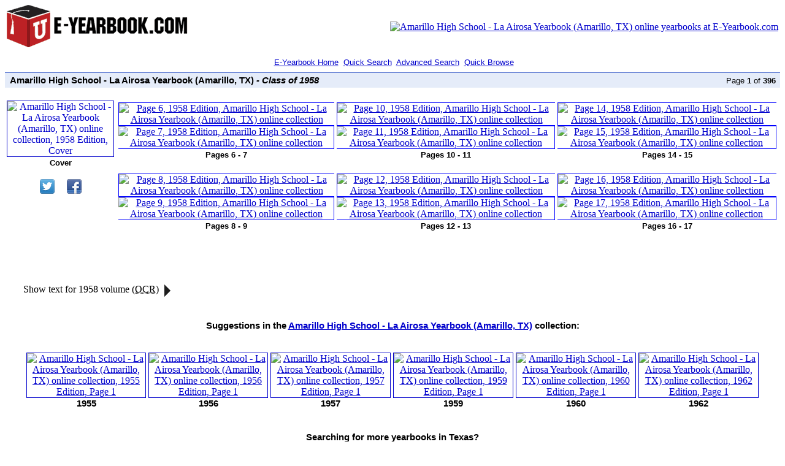

--- FILE ---
content_type: text/html
request_url: http://www.e-yearbook.com/yearbooks/Amarillo_High_School_La_Airosa_Yearbook/1958/Page_1.html
body_size: 685522
content:
<!DOCTYPE html>
<html lang="en-US" itemscope itemtype="http://schema.org/Article">
<head><title>Amarillo High School - La Airosa Yearbook (Amarillo, TX), Class of 1958,  Cover </title>
<meta http-equiv="Content-Type" content="text/html; charset=utf-8">
<meta name="keywords" content="Amarillo High School - La Airosa Yearbook (Amarillo, TX), 1958, Cover, yearbook,annual,high school,college,university,cruise book,cruisebook,military,online,searchable,pictures,photographs,images,history,archives,genealogy">
<meta name="description" content="Amarillo High School - La Airosa Yearbook (Amarillo, TX), Class of 1958,  Cover  | E-Yearbook.com has the largest online yearbook collection of college yearbooks, university yearbooks, high school yearbooks, middle school yearbooks, military yearbooks, and naval cruise books | Yearbook pictures | Yearbook photographs | Yearbook photos | Yearbook images">
<meta name="title" content="Amarillo High School - La Airosa Yearbook (Amarillo, TX), Class of 1958,  Cover  | E-Yearbook.com has the largest online yearbook collection of college yearbooks, university yearbooks, high school yearbooks, middle school yearbooks, military yearbooks, and naval cruise books | Yearbook pictures | Yearbook photographs | Yearbook photos | Yearbook images">
<meta name="author" content="e-yearbook.com (tm)">
<meta name="robots" content="index,follow">
<meta name="viewport" content="width=device-width, initial-scale=1">
<meta property="og:title" content="Amarillo High School - La Airosa Yearbook (Amarillo, TX), Class of 1958,  Cover  | E-Yearbook.com has the largest online yearbook collection of college yearbooks, university yearbooks, high school yearbooks, middle school yearbooks, military yearbooks, and naval cruise books | Yearbook pictures | Yearbook photographs | Yearbook photos | Yearbook images">
<meta property="og:image" content="https://www.e-yearbook.com/books/Amarillo_High_School_La_Airosa_Yearbook/1958/jpg180/1.jpg">
<meta property="og:type" content="article">
<meta property="og:url" content="https://www.e-yearbook.com/yearbooks/Amarillo_High_School_La_Airosa_Yearbook/1958/Page_1.html">
<meta property="og:description" content="Amarillo High School - La Airosa Yearbook (Amarillo, TX), Class of 1958,  Cover  | E-Yearbook.com has the largest online yearbook collection of college yearbooks, university yearbooks, high school yearbooks, middle school yearbooks, military yearbooks, and naval cruise books | Yearbook pictures | Yearbook photographs | Yearbook photos | Yearbook images">
<meta property="og:site_name" content="e-yearbook.com">
<meta name="twitter:card" content="summary">
<meta name="twitter:description" content="Amarillo High School - La Airosa Yearbook (Amarillo, TX), Class of 1958,  Cover  | E-Yearbook.com has the largest online yearbook collection of college yearbooks, university yearbooks, high school yearbooks, middle school yearbooks, military yearbooks, and naval cruise books | Yearbook pictures | Yearbook photographs | Yearbook photos | Yearbook images">
<meta name="twitter:title" content="Amarillo High School - La Airosa Yearbook (Amarillo, TX), Class of 1958,  Cover ">
<meta name="twitter:site" content="e-yearbook.com">
<meta name="twitter:image" content="https://www.e-yearbook.com/books/Amarillo_High_School_La_Airosa_Yearbook/1958/jpg180/1.jpg">
<meta name="twitter:creator" content="@e_yearbook">
<meta itemprop="name" content="Amarillo High School - La Airosa Yearbook (Amarillo, TX), Class of 1958,  Cover  | E-Yearbook.com has the largest online yearbook collection of college yearbooks, university yearbooks, high school yearbooks, middle school yearbooks, military yearbooks, and naval cruise books | Yearbook pictures | Yearbook photographs | Yearbook photos | Yearbook images">
<meta itemprop="headline" content="Amarillo High School - La Airosa Yearbook (Amarillo, TX), Class of 1958,  Cover  ">
<meta itemprop="publisher" content="Amarillo High School - La Airosa Yearbook (Amarillo, TX)">
<meta itemprop="author" content="Amarillo High School - La Airosa Yearbook (Amarillo, TX)">
<meta itemprop="url" content="https://www.e-yearbook.com/yearbooks/Amarillo_High_School_La_Airosa_Yearbook/1958/Page_1.html">
<meta itemprop="image" content="https://www.e-yearbook.com/books/Amarillo_High_School_La_Airosa_Yearbook/1958/jpg180/1.jpg"> 
<meta itemprop="thumbnailUrl" content="https://www.e-yearbook.com/books/Amarillo_High_School_La_Airosa_Yearbook/1958/jpg180/1.jpg">
<meta itemprop="isFamilyFriendly" content="true">
<meta itemprop="description" content="Amarillo High School - La Airosa Yearbook (Amarillo, TX), Class of 1958,  Cover  | E-Yearbook.com has the largest online yearbook collection of college yearbooks, university yearbooks, high school yearbooks, middle school yearbooks, military yearbooks, and naval cruise books | Yearbook pictures | Yearbook photographs | Yearbook photos | Yearbook images">
<meta itemprop="temporalCoverage" content="1958-01-01/12-31">
<meta itemprop="datePublished" content="1958">
<meta itemprop="pageStart" content="1">
<meta itemprop="pageEnd" content="1">
<link rel="shortcut icon" href="/favicon.ico" >
<link rel="apple-touch-icon" sizes="180x180" href="/apple-touch-icon.png">
<link rel="icon" type="image/png" sizes="32x32" href="/favicon-32x32.png">
<link rel="icon" type="image/png" sizes="16x16" href="/favicon-16x16.png">
<link rel="canonical" href="https://www.e-yearbook.com/yearbooks/Amarillo_High_School_La_Airosa_Yearbook/1958/Page_1.html">

<link rel="next" href="//yearbooks/Amarillo_High_School_La_Airosa_Yearbook/1958/Page_2.html">

<script type="application/ld+json">{
"@context": "https://schema.org/",
"@type": "BreadcrumbList",
"itemListElement": [ {
  "@type": "ListItem",
  "position": 1,
  "name": "Home",
  "item": "https://www.e-yearbook.com/"
},
{
  "@type": "ListItem",
  "position": 2,
  "name": "Texas Yearbooks",
  "item": "https://www.e-yearbook.com/texas-yearbooks.html"
},
{
  "@type": "ListItem",
  "position": 3,
  "name": "Amarillo High School - La Airosa Yearbook (Amarillo, TX)",
  "item": "https://www.e-yearbook.com/Amarillo_High_School_La_Airosa_Yearbook"
},
{
  "@type": "ListItem",
  "position": 4,
  "name": "Amarillo High School - La Airosa Yearbook (Amarillo, TX) - 1958 Page 1",
  "item": "https://www.e-yearbook.com/yearbooks/Amarillo_High_School_La_Airosa_Yearbook/1958/Page_1.html"
}
]}</script>
<script type="application/ld+json"> {
"@context": "https://schema.org/",
"@type": "Product",
"name": "1958 Amarillo High School - La Airosa Yearbook (Amarillo, TX) Reprint",
"image": "https://www.e-yearbook.com/books/Amarillo_High_School_La_Airosa_Yearbook/1958/jpg180/1.jpg",
"description": "1958 Amarillo High School - La Airosa Yearbook (Amarillo, TX) Reprint - 396 Pages",
"offers": {
  "@type": "AggregateOffer",
  "priceCurrency": "USD",
  "lowPrice": "89",
  "HighPrice": "129",
  "offerCount": "1",
  "offers": [{
     "@type": "Offer",
     "url": "https://www.e-yearbook.com/sp/eybb?school=104049&amp;year=1958"
  }]
},
"url": "https://www.e-yearbook.com/sp/eybb?school=104049&amp;year=1958"
}
}</script>
<style>
body { background-color: #FFFFFF; margin-top: 5px; color: #000000; }
h1, h2, h3, h4 { font-family: Arial, sans-serif; font-size: 95%; font-weight: bold; margin: 0px; padding: 0px; border: 0px; display: inline; } 
#banner { overflow: hidden; }
#banner img { border: none; }
#banner a { outline: 0; }
#logo1 { text-align: left; height: 59px; width: 300px }
#logo2 { text-align: right; }
#headline table { padding: 0px 0px 0px 5px; border-top: 1px solid #46c; background-color: #e5ecf9; width: 100%; }
#headline h2 { font-style: italic; }
#headline h3 { font-weight: normal; font-size: 80%; }
#headline-pn  { text-align: right;  }
.navlinks { text-align: center; font-family: Arial, sans-serif; font-size: 80%; color: #0000ff;  margin: .75em auto .75em auto; clear:both; }
#quicknav { font-family: Arial, sans-serif; font-size: 78%; display: inline; }
#eybcontent { font-family: "Times New Roman", sans-serif; display: inline; margin-left: auto; margin-right: auto; }
#eybcontent b { font-family: Arial, sans-serif; font-size: 80%; }
#eybcontent table { width: 100%; border: 0; margin-bottom: 40px; text-align: center; }
#eybcontent td { vertical-align: top; }
#errcontent { text-align: center; font-family: Arial, sans-serif; margin: 0em auto 2em auto; }
#errcontent b { font-style: italic; }
#eybimage img {  border: 1px solid; }
#eybimage2 {  padding: 0 5px 0 5px; }
#eybimage2 img {  border: 1px solid; }
.ocrhead { text-align: left; margin: 10px 10px 10px 70px; clear: both; }
.ocrtext { text-align: justify; margin: 10px 30px 30px 30px; clear: both; }
.ocrtext h2 { font-family: "Times New Roman"; font-size: 100%; font-weight: normal; font-style: italic;}
.ocrtext h4 { font-family: "Times New Roman"; font-size: 100%; font-weight: normal; font-style: italic;}
#rbut { text-align: center; margin-bottom: 20px; }
#rbuti { font-size: 22px; background-color: #00cc00; color: #FFFFFF; font-weight: bold; border-radius: 10px; padding: 5px 8px 5px 8px; height: 50px; width: 290px; }
#rbuti:hover { color: #000000; cursor:pointer; }
img.normal { border: 1px blue solid; }
img.normall { border-width: 1px 0 1px 1px; border-color: blue; border-style: solid; }
img.normalr { border-width: 1px 1px 1px 0; border-color: blue; border-style: solid; }
#eybad1-td { display: block; }
#eybad1 { width: 550px; margin: 0 auto auto auto; font-family: Arial, sans-serif; }
#eybad1 span { font-size: 125%; font-style: normal; font-weight: bold; color: #c80000; }
#eybad1 ul { text-align: left; font-weight: bold; font-size: 105%; display: inline-block; padding-top: 10px; padding-bottom: 10px; }
#eybad1 a { margin: -0.9em auto 0 auto; }
#eybad2 { margin: 2em auto 2em auto; font-family: Arial, sansserif; background-color: #FFFFFF; display: inline-block; }
#eybad2 ul { text-align: left; font-weight: bold; font-size: 105%; }
#eybad2 a { font-size: 140%; font-weight: bold; }
.eybgallery table { margin: 2em auto 1em auto; width: 95%; text-align: center; }
.eybgallery img { border: none; }
.eybsug table { margin: 2em auto 1em auto; width: 95%; text-align: center; }
.eybsug img { border: 1px solid; }
.eybsugh { text-align: center; margin: 10px; clear: both; }
.iecenterfix { text-align: center; }
#navmap { margin:20px auto 0 auto; text-align: center; }
#navmap h2 { font-family: Arial, sans-serif; font-size: 125%; font-weight: bold; }
#usmap { border: 0px solid #ccc; margin: 20px auto 0 auto; width:700px; height:433px; background-image: url(/images/map/map_bg.png); background-repeat: no-repeat; }
.sttxt { overflow: hidden; margin:0 auto 0 auto; display: inline-block; }
.sttxt ul { padding: 0 20px 0 0; float:left; margin-top:10px; list-style-type: none; text-align: left; } 
.sttxt ul li { text-align: left; font-size:14px; line-height:18px; }
.sttxt ul a { color:#adacac; text-decoration:underline; }
.sttxt ul a:hover { text-decoration:none; color: #0000cc; }
#feattable { margin-top: 10px; margin-bottom: 10px;  }
#feattable table { width: 90%; margin: 20px auto 20px auto; }
#feattable td { vertical-align: top; }
.feattitlebox { width: 275px; background-color: #eff4ef; padding: 4px 0 4px 6px; font-weight: bold; font-size: 80%; }
.feattextbox { padding: 0 10px; }
a:link {color: #0000cc; }
a:visited {color: #0000cc; }
a:hover {color: #0000cc; }
a:active {color: #0000cc; }
#ocrnp { display:none; }
#ocrnp+label { cursor:pointer; margin: 30px; clear: both; }
#ocrnp+label:hover { color:#5a5a5a; }
#ocrnp+label:after { content:"\20"; display:inline-block; width:0; height:0; margin-left:4px; vertical-align:middle; border-top:10px solid; border-right:10px solid transparent; border-left:10px solid transparent; border-top-color:#1d1d1d; -webkit-transform:rotate(-90deg); -ms-transform:rotate(-90deg); transform:rotate(-90deg) }
#ocrnp+label i { display:none; font-style:normal; }
#ocrnp+label+.ocrtext { height:1px; overflow:hidden; }
#ocrnp:checked+label span { display:none; }
#ocrnp:checked+label i { display:inline; }
#ocrnp:checked+label~.ocrtext { height:auto; }
#ocrnp:checked+label:after { -webkit-transform:rotate(0deg); -ms-transform:rotate(0deg); transform:rotate(0deg) }
.sshare-item { display:inline-block; margin:0 10px 0 10px; height:24px; }
.sshare-item a { display:inline-block;width:24px;height:24px;margin:0;padding:0;outline:none; }
@media (max-width:1020px) {
  #headline { font-size: 120%; }
  #headline h3 { display: none; }
  #headline td { white-space: normal; }
  .navlinks { font-size: 120%; }
  .navlinks a { white-space: pre; }
  #eybad1 { border: none; background: none; font-size: 80%; width: 420px; padding-top: 10px; }
  #eybad1 ul { padding-top: 20px; padding-bottom: 20px; }
  #eybimage { font-size: 120%; }
  #eybimage2 { font-size: 120%; }
  .ocrhead { font-size: 120%; text-align: left; }
  .ocrtext { margin: 15px 35px 35px 35px; font-size: 150%; }
  #ocrnp+label { margin: 15px 35px 35px 35px; font-size: 140%; }
  .pd23 { display: none; }
  .eybsugh { margin: 15px 35px 35px 35px; font-size: 120%; }
  .g6 { display : none; }
  #eybad2 { font-size: 110%; }
  #feattable { font-size: 125%; }
  #footer { font-size: 150%; }
  .sshare-item { margin:0 20px 0 20px; }
}
@media (max-width:480px), screen and (max-width: 750px) {
  #logo1 { text-align: center; } 
  #logo2 { display: none; }
  #headline td { white-space: normal; }
  .navlinks { line-height: 1.8em; }
  #eybad1 { display: none; }
  .ocrhead { margin: 10px; font-size: 130%; text-align: center; }
  .ocrtext { margin: 10px 10px 35px 10px; font-size: 150%; text-align: left; }
  #ocrnp+label { margin: 10px; font-size: 140%; }
  #eybcontent b { font-size: 75%; }
  .pd22 { display: none; }
  .eybsugh { margin: 30px 10px 5px 10px; font-size: 130%; }
  .eybgallery { display: none; }
  .g4 { display : none; }
  .g5 { display : none; }
  #navmap { display: none; }
  .sttxt { display: none; }
  #feattable { display: none; }
  #eybad2 { font-size: 105%; margin-left: 0; }
  #footer { font-size: 150%; }
}
@media (max-width:430px), screen and (max-width: 430px) {
  .pd21 { display: none; }
  .g3 { display : none; }
  img.normall { border-width: 1px; }
  img.normalr { border-width: 1px; }
}
</style>
</head>
<body>
<!-- onbeforeprint="return false" onprint="return false" onbeforecopy="return false" oncopy="return false" onbeforecut="return false" oncut="return false" //-->
<script><!--
function rtclk(e) {if (document.all && !document.getElementById) {if (event.button == 2) return false;} else if (document.layers) {if (e.which == 2 || e.which == 3) {return false;}}} if (document.layers) document.captureEvents(Event.MOUSEDOWN);document.onmousedown = rtclk;document.oncontextmenu = function() {return false;}
//-->
</script>
<div id="banner"><table style="width: 100%; height: 56px;"><tbody><tr><td id="logo1"><a href="/"><img alt="E-Yearbook.com - Find and search online yearbooks today!" title="E-Yearbook.com - Search and browse yearbooks online!" src="/images/eyb_horz.png"></a></td><td id="logo2"><a href="/sp/eybb?school=104049"><img alt="Amarillo High School - La Airosa Yearbook (Amarillo, TX) online yearbooks at E-Yearbook.com" title="Amarillo High School - La Airosa Yearbook (Amarillo, TX) Collection" src="/books/Amarillo_High_School_La_Airosa_Yearbook/logo.gif"></a></td></tr></tbody></table></div>
<div class="navlinks">&nbsp;<a href="/">E-Yearbook Home</a>
&nbsp;<a href="/sp/search?ss=1&amp;school=104049">Quick Search</a>
&nbsp;<a href="/sp/search?as=1&amp;school=104049">Advanced Search</a> 
&nbsp;<a href="/sp/eybb?school=104049">Quick Browse</a></div>
<div id="headline"><table><tr><td><h1>Amarillo High School - La Airosa Yearbook (Amarillo, TX)</h1><h2>&nbsp;- Class of 1958</h2></td><td id="headline-pn"><h3>Page <b>1</b> of <b>396</b></h3>&nbsp;</td></tr></table><br></div>
<div id="eybcontent">
<table><tbody><tr>
<td>
<div id="eybimage">
<a href="/sp/eybb?school=104049&amp;year=1958&amp;startpage=1&amp;hilight=1" style="text-decoration:none">
<img src="/books/Amarillo_High_School_La_Airosa_Yearbook/1958/jpg180/1.jpg" height="235" width="185" alt="Amarillo High School - La Airosa Yearbook (Amarillo, TX) online collection, 1958 Edition, Cover" title="Amarillo High School - La Airosa Yearbook (Amarillo, TX) Collection, 1958 Edition, Cover"></a><br>
<b>Cover</b><br><br>
<span id="sshare"><span class="sshare-item"><a rel="nofollow" style="background:url(/images/twfb_icons.png) -0px 0 no-repeat" href="#" data-count="twi" onclick="window.open('//twitter.com/intent/tweet?text=Look%20at%20the%20yearbook%20page%20I%20found!&amp;url=http%3A%2F%2Fwww.e-yearbook.com%2Fyearbooks%2FAmarillo_High_School_La_Airosa_Yearbook%2F1958%2FPage_1.html', '_blank', 'scrollbars=0, resizable=1, menubar=0, left=100, top=100, width=550, height=440, toolbar=0, status=0');return false" title="Share on Twitter" target="_blank"></a></span><span class="sshare-item"><a rel="nofollow" style="background:url(/images/twfb_icons.png) -24px 0 no-repeat" href="#" data-count="fb" onclick="window.open('//www.facebook.com/sharer.php?m2w&amp;s=100&amp;p[url]=http%3A%2F%2Fwww.e-yearbook.com%2Fyearbooks%2FAmarillo_High_School_La_Airosa_Yearbook%2F1958%2FPage_1.html&amp;p[title]=Look%20at%20the%20yearbook%20page%20I%20found!&amp;p[summary]=&amp;p[images][0]=undefined', '_blank', 'scrollbars=0, resizable=1, menubar=0, left=100, top=100, width=550, height=440, toolbar=0, status=0');return false" title="Share on Facebook" target="_blank"></a></span></span><br><br>
</div>
</td>
<td><table><tbody><tr>
<td class="pd20"><a href="/sp/eybb?school=104049&amp;year=1958&amp;startpage=6" rel="nofollow"><img src="/books/Amarillo_High_School_La_Airosa_Yearbook/1958/jpg180/6.jpg" height="127" width="100" class="normall" alt="Page 6, 1958 Edition, Amarillo High School - La Airosa Yearbook (Amarillo, TX) online collection" title="Page 6, 1958 Edition" ></a><a href="/sp/eybb?school=104049&amp;year=1958&amp;startpage=7" rel="nofollow"><img src="/books/Amarillo_High_School_La_Airosa_Yearbook/1958/jpg180/7.jpg" height="127" width="100" class="normalr" alt="Page 7, 1958 Edition, Amarillo High School - La Airosa Yearbook (Amarillo, TX) online collection" title="Page 7, 1958 Edition"></a><br><b>Pages 6 - 7</b><br><br></td><td class="pd22"><a href="/sp/eybb?school=104049&amp;year=1958&amp;startpage=10" rel="nofollow"><img src="/books/Amarillo_High_School_La_Airosa_Yearbook/1958/jpg180/10.jpg" height="127" width="100" class="normall" alt="Page 10, 1958 Edition, Amarillo High School - La Airosa Yearbook (Amarillo, TX) online collection" title="Page 10, 1958 Edition" ></a><a href="/sp/eybb?school=104049&amp;year=1958&amp;startpage=11" rel="nofollow"><img src="/books/Amarillo_High_School_La_Airosa_Yearbook/1958/jpg180/11.jpg" height="127" width="100" class="normalr" alt="Page 11, 1958 Edition, Amarillo High School - La Airosa Yearbook (Amarillo, TX) online collection" title="Page 11, 1958 Edition"></a><br><b>Pages 10 - 11</b><br><br></td><td class="pd23"><a href="/sp/eybb?school=104049&amp;year=1958&amp;startpage=14" rel="nofollow"><img src="/books/Amarillo_High_School_La_Airosa_Yearbook/1958/jpg180/14.jpg" height="127" width="100" class="normall" alt="Page 14, 1958 Edition, Amarillo High School - La Airosa Yearbook (Amarillo, TX) online collection" title="Page 14, 1958 Edition" ></a><a href="/sp/eybb?school=104049&amp;year=1958&amp;startpage=15" rel="nofollow"><img src="/books/Amarillo_High_School_La_Airosa_Yearbook/1958/jpg180/15.jpg" height="127" width="100" class="normalr" alt="Page 15, 1958 Edition, Amarillo High School - La Airosa Yearbook (Amarillo, TX) online collection" title="Page 15, 1958 Edition"></a><br><b>Pages 14 - 15</b><br><br></td>
</tr><tr>
<td class="pd21"><a href="/sp/eybb?school=104049&amp;year=1958&amp;startpage=8" rel="nofollow"><img src="/books/Amarillo_High_School_La_Airosa_Yearbook/1958/jpg180/8.jpg" height="127" width="100" class="normall" alt="Page 8, 1958 Edition, Amarillo High School - La Airosa Yearbook (Amarillo, TX) online collection" title="Page 8, 1958 Edition" ></a><a href="/sp/eybb?school=104049&amp;year=1958&amp;startpage=9" rel="nofollow"><img src="/books/Amarillo_High_School_La_Airosa_Yearbook/1958/jpg180/9.jpg" height="127" width="100" class="normalr" alt="Page 9, 1958 Edition, Amarillo High School - La Airosa Yearbook (Amarillo, TX) online collection" title="Page 9, 1958 Edition"></a><br><b>Pages 8 - 9</b></td><td class="pd22"><a href="/sp/eybb?school=104049&amp;year=1958&amp;startpage=12" rel="nofollow"><img src="/books/Amarillo_High_School_La_Airosa_Yearbook/1958/jpg180/12.jpg" height="127" width="100" class="normall" alt="Page 12, 1958 Edition, Amarillo High School - La Airosa Yearbook (Amarillo, TX) online collection" title="Page 12, 1958 Edition" ></a><a href="/sp/eybb?school=104049&amp;year=1958&amp;startpage=13" rel="nofollow"><img src="/books/Amarillo_High_School_La_Airosa_Yearbook/1958/jpg180/13.jpg" height="127" width="100" class="normalr" alt="Page 13, 1958 Edition, Amarillo High School - La Airosa Yearbook (Amarillo, TX) online collection" title="Page 13, 1958 Edition"></a><br><b>Pages 12 - 13</b></td><td class="pd23"><a href="/sp/eybb?school=104049&amp;year=1958&amp;startpage=16" rel="nofollow"><img src="/books/Amarillo_High_School_La_Airosa_Yearbook/1958/jpg180/16.jpg" height="127" width="100" class="normall" alt="Page 16, 1958 Edition, Amarillo High School - La Airosa Yearbook (Amarillo, TX) online collection" title="Page 16, 1958 Edition" ></a><a href="/sp/eybb?school=104049&amp;year=1958&amp;startpage=17" rel="nofollow"><img src="/books/Amarillo_High_School_La_Airosa_Yearbook/1958/jpg180/17.jpg" height="127" width="100" class="normalr" alt="Page 17, 1958 Edition, Amarillo High School - La Airosa Yearbook (Amarillo, TX) online collection" title="Page 17, 1958 Edition"></a><br><b>Pages 16 - 17</b></td>
</tr></tbody></table>
</td></tr></tbody></table>
</div>
<input type="checkbox" id="ocrnp" >
<label for="ocrnp"><span>Show</span><i>Hide</i> text for 1958 volume (<abbr title="Optical Character Recognition">OCR</abbr>)</label> <div class="ocrtext"><h3>Text from Pages 1 - 396 of the 1958 volume:</h3> &ldquo;<h4>
.v s K I X f 1 ,f ,IIWA X x x .   1   1. ' 4 -. - .gg 1- . ,.l . ,. . .. . .. - .  2' v. ',' , .11 1'.., .' '   K .-'..7- .4 . l f. -., 15.4.   iff. -1 1.54. 'WV , A . Y s. --.   , 1 ,Ag vi.. A-. 4. ' ' V..-I.. VI -,, -sysiv, :N .I   . 1 .511   xv.. 'i 1. . - g' l 'UC . K . .   ,, ,' 'jf .iq ..' 3 L fx   . 'a . 45. ' -   gli -' ' ,.-'.-13.  1' 4 'ri 'MIL ,J . yy? - .. ' ,. -a.' - V--I .1 5 1 ' .L' M- - 12. .. v v - 2   .  . ,Q.. 1 . ' .. .fa '   xljq . ' 'ff' 'i ' 'I ,W 'fn . L  ' xg -...A ' . iffy. 'il - ,1,., .Qu-'49 f' ' , '  .C - .2 f'ifl'.':'.- .4.'1 . -.Wi K '. 5- fn   ,iff '. 4 I X 3.23 SQ sf: .3:.1,.- ', l r 'vs-Ani. 1 ,   5,     ,. 7 5   ,' . ig-5 . .jg-. ,,,. . V-'.' '-3 nf' ...rg I . . ' ,' 114-f'..' ' 'l-1'3'3x.e2--i- '  .  r-fs.vf:-- . -We 3117. , fn 1 41- L lu ' ., -711 'fawf-3.1.1 'ft 'ffl :lk-: 'id' . '.'-fly., f- t ., -.,,.,gj 4-g N. . .   Int- ,'. !. -- -I 501. 'fm , aiu., . ' A -' . H v,..,. ig Xl' X ' . I N 1 r I Adminishafion Counselors Faculfy Office Slaff TOMORROWLAND Class Officers Seniors Juniors Sophomores ADVENTURELAND Deparlmenls Clubs Organizalions Spor+s FANTASYLAND Beau'ries Favorifes Wl1o's Who Acfivifies FRONTIERLAND Supporiers Pafrons Aclver+isemen+s Index N COMMEMORATION of one of fhe mosf evenfful years in our school's hisfory, fhe edifors and members of fhe sfaff of fhe I958 La Airosa have sfrived fo presenf fhis edifion in parallel of our own Sandieland wifh Walf Disney's Magic Kingdom in Anaheim. California. We have selecfed Main Sfreef fo represenf fhose faifh- ful friends on fhe faculfy who represenf fhe confinuous flow of feaching fhaf fills fhe classrooms af Sandieland. We honor fhe fraining of foday's sfudenfs as fomorrow's cifizens in fhis afomic- safellife age in our Tomorrowland secfion. We feel fhaf fhe counf- less dozens of organizafions, deparfmenfs, afhlefic and co-curricular acfivifies offer us a real advenfure in our preparafion of our fufure years. We have fabbed fhis Advenfureland. Our Queen, favorifes, cheerleaders, Who's Who and our Miss Sandieland remind us of fhe sforybook pasf as Fanfasyland. Those fine supporfers who have made fhis edifion possible wifh financial aid are indicafive of fhe faifh and cooperafion of fhe early pioneers who laid fhe foundafion for our prairie Fronfierland which is now a growing cify. Amarillo High School has been known as Sandieland  for many years, due fo fhe repufafion of fhe famous Golden Sandsform afhlefic feams. This year, in parficular, A.H.S. has been a magic kingdom.  Our own principal, Dr. R. B. Norman, served as Presidenf of fhe Nafional Associafion of Secondary School Principals. One of our senior sfudenfs, David Park, was named lnfernafional co-presidenf of fhe Allied Youfh. Our Golden Sandie foofball feam received fop raf- ings and swepf across fheir opponenfs in gridiron classics fhrough fhe fall. Our sfudenfs received counfless sfafe and nafional awards and scholarships. Our publicafions, liferary feams, musical and voca- fional groups won honors on regional, sfafe and nafional levels. All fhese wonderful memories and our learning made fhis a magic year af Sandieland which is, in a way, OUR OWN isneyland Page 3   ',g,5-M,,,,.,?Y M, 'WG' V mfr   ,pg Q      , ,          I H -fw . f-4.4brfIi?a L fwq -  4- M E 25:52  M H Sis V 'f m Y ESLEYFQWY W .v ,my N W M ' I          ' ,     ww,,.w.w,.,q . Sf?igKQf,jn,4'g'.X'   f. ,L ,V., v X, M   U 1 M1   Q Mya   fy , 1. ww    WT, Afwfw EM  may J 4, W M we My ,ar 1 K Mg.mwfmw.w The SA 2 42314 v',h fax,   :J f1 .2fLf'J' 'mzwwv w f w M              ,,., , L.,b. .N .V., 5- ,m,L .,.L, . M L,,. ,.,,, . M:     ,, , . . ,.       1 Pvff      , f ,jj-1  V ,,'.4bgi':f        '2.,      'K   '1'fS?i '1ff'?E'fVV2iWFY'ggiiffi' -an V   ' . A4 ,I   K . H   .     ' l af 'MM   .fl     'P J - 1 7     , . .,-N ' -' kg  V- f!'.,1w:. V ' .   4, 5 , , 1 24 P Aki WL 'Av-1   Q? ?g,.fif' N,       ffifjif ' ag I -Q xy     w,5i3?gJi,p'Qf.'4f. ff .f,:5,-fyqagfp       r   1'   Nr 1 , '     0 f,   H. ai . ' .. nw M ,. 1  'BS X 1 l Qt iw'- Elf , L, 2 if f   ...gi 'J 4 J.. 6 Gladys Wallis . el., ,r- nge 4 1 el   a By Miss Gladys WalHs RACKLESS LANDS, swepf by free and ,L winds fhaf whirled across flaf sfrefches, were producfive, yesl, in fall, green grass. Now, fhe same area is producfive in fhe fulfillmenf for mind and spirif for fall, bronzed youfh, and for genfle, courageous youfh. Land, af low price, plus fanfasfic sfories of greaf profifs fo be made in ranching, broughf many families fo fhe vicinify of Amarillo from I885 fo l889. These land-hungry pioneers came from fhe Easf, from fhe Soufh, and from fhe Norfhl Yef fhey had one common inferesf. They wanfed free public schools for fheir children. No funds were available for school urposes. Thus, 'Furnishing fheir own funds was fhieir only' hope. Seeing lhe fask ahead, fhey wenf fo work: and in less 'rhan fhree years, fhey organized Poffer Counfy, locafed fhe school lands, levied a special school fax, paid 55.00 for a schoolhouse, and opened fhe firsf free public school in Amarillo. This 55.00 school building was no joke. There was no money for a building: and fhe Texas laws af fhaf fime, did nof permif fhe vofing of bonds for school buildings. Consequenfly, fhe school board purchased fhe fown's femporar courfhouse for fhe sum of 55.00 fo house fhe children. This weafher-boarded building was moved fo an area befween Harrison and Van Buren Sfreefs, and Eighfh and Ninfh Avenues. Affer being repaired, painfed, and furnished, if was ready for school use, Therefore, fhis 55.00 building, wifh S75.00 per monfh feacher, opened ifs doors fo fhe children of Amarillo in Sepfember, I889. ARLY YIELD of fhe educafional advenfure was Life in fhe new school was simple. Liffle affenfion was given fo scienfific lighfing and fo venfilafing fhe building. ln facf fhe warped boards and cracks fook care of fhe venfilafion, and fhe pof bellied  sfove provided heaf in fhe win- fer. The school's drinking wafer came from a barrel fhaf was filled once or fwice a week. The only problem here came when a child leff fhe lid off fhe barrel and fhe fumble weeds had fo be fished ouf of if. The curriculum of fhe early school was defer- mined by fhe needs of fhe people. Each child used 'lhe books, his own, or hand-downs  from his former home. These books were for fhe mosf parf McGuffey's READER, Ray's ARlTHMETlC, and Websfer's BLUE BACK SPELLER. Spelling was more or less fhe core of fhe curriculum. A head- mark  meanf as much honor fo fhe pioneer child as fhe honor of playing firsf violin in foday's fine orchesfra means fo foday's child. Yes, 'lhey sfudied hard and fhe old-fimer will say la-do...and how we could spell.  lf was fun fo spell such words as BOIS D'ARC and ASAFETIDA. Then, foo, fhey liked debafing. No, fhey didn'f debafe such subiecfs as Will fhe Rockef reach fhe moon,  buf such profound subjecfs as Resolved: Thaf fhe horse is a more useful animal fhan fhe cow  or Thaf fhe mind of a man is superior fo fhaf of a woman. Among fhe early school masfers were many colorful characfers. Such was fhe one who home- sfeaded  while feaching. His pupils say fhaf he rarely ever gof fo school before fen o'clock in fhe morning. Anofher was a superinfendenf whose fame as a disciplinarian has persisfed fhrough fhe years. His riding quirf was respecfed by all. ln spife of fhe professor's quirl, playing hooky was nof uncom- mon. A favorife hooky spof was nof fhe Double Dip, buf fhe caffle pens along fhe Forf Worfh and Denver railroad fracks in fhe norfhwesf parf of fown. Wafching fhe caffle being puf fhrough lhe loading chufes was greaf sporf. EVERENTLY THE early generafions nur- fured fhe infellecfual process. The wind, fhe dusf, fhe droufhs, and fhe fumble weeds did nof prevenf fhe progress of educafion. By I898 fhe rains had sef in, and fhe school building was in fhe middle of a lake. To gef fhe school ouf of fhe mud and fo provide more room for fhe increasing enroll- menf was a pressing need. By I899 fhe 55.00 school building had received addifions on all sides. Even an old saloon building was sef along fhe back addifion, fo fhe soufh side, fo provide addifional room for fhe growing popu- lafion. Sfill fhere was no money for building a new school. Again pioneer resourcefulness and ingenuify solved fhis fough problem. Texas laws permiffed an incorporafed fown fo vofe bonds fo build a cily hall, buf nof 'lo vole bonds lo build a school building. A plan by which lhe lown, when incorporaled, would build a ci'ly hall and lhen lease if fo fhe school dislricl, was adopled. The fown was incorporafed, bonds were vofed and sold. Thus funds were provided for a new brick school building. The selecled building sife, 'lhe l300 block befween Polk and Tyler Sfreels, was opposed by many people. They 'lhough'l lhal lhe 'lown would never exlend lhal far soulh. I ARELY IS such rich fulfillmenl garnered from a vasl wasleland. A magnificenl building program was inilialed in I906. Because of 'lhe increase in populafion, which was lhe resull of many new induslries being localed in 'lhis vicinify, lhe expansion has been sleady. ln I906 a 525,000 school building was erec'led on Johnson Sfreef, fhe bes'l residenlial slreel. l909-I0 found a new High School building soulh of lhe Red Brick  building. Al presenl if is lhe Elizabelh Nixon Junior High School. ln lhe year I922, 'lhe presen'l High School building was occupied. ln rapid succession, olher unils were added lo fhis original building. The High School Armory-Gymnasium, also, was ex- panded. I952 found high school classes localed in lhe Tyler Slreef unil of Nixon Junior High School. The curriculum of 'lhe Amarillo school syslem has changed wilh lhe limes. As has been slafed, 'lhe fhree R's largely defermined 'lhe curriculum of fhe pioneer school. Then as lhe needs of fhe communily grew, lhe .slriclly academic subiecls were offered. The influence of World War l is reflecled on lhe philosophy of lhe school: Educalion is no more 'lo be considered a luxury. Sludenls cannol afford lo spend lime sfudying lhe lore of lhe pas'l ages for ils own sake, or working malhemalical puzzles. The educalion of 'lhis new age musl be praclical. The l940's era, also, broughl revisions of 'lhe curriculum 'lo mee'l' 'lhe requiremenfs of 'lhe new social order lhal had developed during 'lhe depres- sion. School visifors find sludenls singing, painfing, reading, sfanding on lheir feel expressing an opinion, working difficull malhemafical problems, pursuing senlence slruclures, analyzing Shakespeare, making furnifure, sewing garmenfs, balancing menus, discussing world problems, and wriling news ifems. The progress lha'l has been made since l889 did nof come by chance. The members of fhe Board of Educalion in 'lhe pas'l and in lhe presenl, have planned well. The enfire communify of Amarillo has worked for belfer educalional oppor- funilies. I UST AS lhe influence of aclive parficipa- lion in school aclivilies vibrales, ever oulward, in enlarging circles, 'lhe conlinuing influence of menlal and spirilual lraining is reflecled. The salisfaclion of being a good communify ci'lizen is 'lhe achieve- menl of unnumbered, earlier occupanls of 'lhese classrooms. Former graduales reminesce of 'lheir cullural, polilical, and social parficipalion in na- lional groups, and in scienlific and liferary fields. Their conlribulions are many, running from science, engineering, lilerary produclion, and differenl media of enlerlainmenl. They pay homage lo lhe enlhusiasm of recenl individual accomplishmenls of sludenls. When school represen'la'lives have spoken before a Con- gressional group, before a nalional educalion group, sang before an inlernalional group, and lravelled across an inlernalional border lo en'ler- lain our neighbors, 'lheir good-will added fo 'lhe illuslrious refleclions of earlier graduales. Slale and nalional circles benefil from lhe knowledge and abilily of lhese sons and daughlers of former years. ROUDLY HAVE we accepfed fhe presence of 'lhe dislinguished inviled guesfs of 'lhe school. Sludenls have en'ler'lained and benefifed from 'lhe visi'ls of Governors, Congressmen, wrilers, oralors, and educalors. These have conlribuled lheir spe- cial kind of personalily lo our lore. Fascinaled, have s'luden'ls lisfened lo inlernalional figures, who have come fhis way 'lo observe 'lhis lypical Amer- ican way of learning. These planned fours lo observe fhis school have reflecfed 'lhe accomplish- menls of 'lhe Adminislrafion, of lhe facully, and of lhe Sludenls. EARS COME AND GO. The conlinuily of school experiences is exhileraling, is safisfying. Each lime you hear lhe opening sfrains of AHS, Oh, AHSl,  each 'lime you see fhe unfurling of 'lhe gold and black colors, each lime you see a personal expression of lhe Honor Code, each 'lime you see 'lhe fall, quie'I' shadow of lhe man, whose devofed years of exemplifying each hollowed lradilion, in fhe sunlighl of lhese halls, you know lhal all lhis is your herilage! This is your saga of Sandieland! Vl:'here we are, ofhers have been: where we are, of ers will be! r' Page 7 ace B The firsl' school house in Amarillo was lhe frame slruclure piclured above localed be- lween Eigh+h and Ninlh and Harrison and Van Buren Sfreeis. Whal' is now Elizabefh Nixon Junior High School was Amarillo's firsl high school building, .consirucled in I909-IO. The presenl building was finished in l922. These four lovely ladies are lhe I894 gradualing class, 'Phe firsl' for Amarillo schools. They are: Mary K. Brookes, sfanding leffg Eula Trigg. slanding righh Daisy D. Marlin lMrs. Tom Curriel, sealed leffg and Flora Mc- Gee, sealed righl.  m,.A ,w.v.-ew... .,', r, mfm,mfrwwm One of 'rhe major improvemenls in +he growing of Amarillo was 'lhe laying of +rolley fraclcs down Polk S'l'ree'l in lhe early l900's. This piciure, from The files of 'lhe Amarillo Daily News and Globe-Times, was 'laken beiween Second and Third S+ree+s. N THESE PAGES are scenes of lhe early I6 on e plains. Piciures of a ci'ry being buill' and schools 'filling lhe needs of lhese induslrious pioneers. As 'lhe populaiion increased, 'l'he needs 'For schools. 'leachers and equipmeni grew. The cilizens of Amarillo mel' This need wifh adequafe buildings and fhe begin- nings of a program fo meel' 'lhe infellecfual and culfural needs of iis youlh. The founding of 'l'he Reserve Officer Training Corps reflecled 'lhe 'Ifrend of educafion following World War I when educafion was no longer considered a luxury. The ROTC uni+ al Sandieland has always been a major ac+ivi+y and helped frain counfless young men for pre-service fundamenlals for World War ll. Page 9 Fr 1- 235 L .wg s 2 . v l 1 v 'I an N ,LA '? '1 -,vi .3-'L' ' 5- Y- fa  Q A ' ul' I A' wdifv sf an  Q   M In if ,AW Mg- Wil I n           Q     ' ' N   PET? I Q ii   Q? , A .Q A mg,    K f f M E    ' sw 1... 4 6   , wif ww ,. ,ww     f 1: J. wifi: Y  ' , V , 1 Q' W , , M' . . f 1. A i   ws W W   W? U  I . 1 , sw 9 Q b Q 5 X ..,,.' W ,    ,.., A W my M M Z   I   .,     1   M ' A I 'V L A f 25 , ,f 7 J .. 7'   -   , wg Q     ,Ig     k ,,4 1 7 ff'   My ,       wh M ,few .w f , J     w D   Y E'   Z In H W 4 ' 9 1       ' ' ag U' , 'fm 1  ,. 5 N 31 yu G   5  5    f  fag. 3 1,  I' , I Q y A.   ,       . ,V     A 'llmgwzgla21f2,,lz:ti5Qil5-Qin    etlyfiz j 'A   -' .      .A ,xiigzw   .,..   ,.... .  Mlftiywv-'Mmm Ygw W, -. .,.. ww fi' -,-- p  ...- - my B   .... : .     Q U  Q       V  w1ETW4dZ?1f:'35: I     ...- ,     V.        'B 5. '11 'Ltr  -.      WW'     213     -'f-'-  :W-Wm     bw    Miss Dorinda E. Bond, one ol Sandieland's all-lime fa- vorile 'leachers gave her life in service +o A.l l.S. in an aufomobile accidenl relurn- One of 'lhe longes+ 'lradilions in Sandieland is lhe annual coronalion of lhe Queen. This specalcular is presenfed each year during +he annual Back-fo-School nigh? of American Edu- calion Week in early November. The queen is elecled by 'lhe enlire sludenl' body in Ocfober. ing from Canyon where The Sandsform is published. She was publicalions sponsor and 'leac er of English 'For sev- eral years. Sfudenls al A.H.S. during World War ll, like sfudenls all over lhe counlry, boughl' war bonds and honored +heir classmafes and alums who wenl off lo +he service of lheir counlry. Mr. Thomas Haynie, now dean of women, was sponsor of +he sludenf council which was in charge of +he proiecls. Represen+a'live of +he lype of musical ensembles which have performed 'lor counlless civic groups +hroughou+ +he decades is lhis Four Hils and a Miss of l'he early I940's. Mr. J. F. Paschal, presenl direclor of publicalions, is piclured al lhe exlreme righl. Mrs. Julia Dean Evans, former choir direclor is al' lhe piano. Page l I 1 1 .f ' 5 l f A if 5 i s H i S J..-4 lbjaawv-f Highlighf of a conlesl which was allended by some iourleen hundred Sandieland siudenisl parenls and iriends was 'lhe iudging of fhe lhre 'iinalisls for 'lhe Miss Sandieland conlesl by movie slar Fess Parlrer in Disneyland Parl: during lhe Chrislmas Holidays. The girls, are, lei? l righl, Eva Jo Miller, Melaney McAfee, and Sylvia Ramsey. The winner is revealed on page 22l of lhis edilion. Page I2 ODAY AT SANDIELAND, during +he I957-58 school year, 'lhe aclivilies conlinue 'lo inleresl' 'lhe slu- den+s in adding +o lheir ins+ruc+ion. The fall in A.l l.S., like all high schools in Texas and lhe greal Soufhwesl, finds lhe aclivilies cenlering around king foo'lball.  The Golden Sandies gridders were lhe cenler ofqallenlion during lhe 'lime from Sepfember +o December. Chrislmas Holidays highlighled lhe winler, followed by mid-'rerm examinalions. The spring broughl spring sporls, senior aclivilies and commencement Dances were held, clubs had meelings, lhe lilerary 'reams compeied in lnlerscholaslic League meels. Mosl of lhese evenls, lhough, are covered in lhe La Airosa summer supplemenl. The Sandielancl campus ioday as oiciured from +he air shows The surrounding buildings and residences. The large planf is locaied ai l2OO Polk Sfreei. Laiesi addifion fo ihe plani is ihe Sfudeni Council-sponsored parking lo+ on fhe norih laf righil end of 'ihe building. ww., ,.Mwme.ss,,,6. Caieferia-annex was complefed in l95l-52 school year 'lo accommodafe ihe increase in enrollmeni. The building also includes lhe vocalional shops for meials, aufo- mechanics and drawing. The cafeieria serves 2500 meals daily 'for A.H.S. and neighboring Elizabeih Nixon Junior High siudenfs. Amarillo Sfadium is used by all high school and iunior high 'reams in fhe ciiy for fooiball games and Track meefs. Mosl offen, siudenis remember 'ihe Friday nigh? games, like fhe one shown above iaken in Oclober, I9S7, Page I3 Q iff? '- i I . .75 v 451' 4, .A -   V,   ,J-tl, '. ' iv w X , , W1 S '32 I , if . me .Q Q .. E 1 6 ME M ,g' 'ly' JJ? ' l 1qg,5'K?. , ,   M , fi   Us 'Q 1 1 2  - K f .. 5- is TE' 'I Q   ig? -1' f?'X.Af A a in .fl SL ' ' fi , '6 Q. Q 1111  ' x I P if Qf   N U is j ibvnim N, '   ,S . Q2 . If gy fj ff'    z  QW Q A .gi 'M iff-WA l ,..,. :I   M Wi      ., ,  .5   N    ':5::::' xg   17' 'K 4 - N5iW?l G1,i'7J.f Q. , N, . ., ,, wg, ,f MJ' - . -   AA -92 .B e t Q , . ,M , .X 'WS G S 4' v I x , hlighl of fhe fall social season was The Miss Sandieland lesl' which fealured lwenly-eighl sfudenls in a 'lalenl and u+y parade. Miss Rufh Colfer, above, is being escorled Ronnie Roberlson as one of 'lhe 'ren finalisfs. ir aclivify 'For lhe Allied Youlh Posl in -58 was 'lhe lreh lo Buchhill Falls, Penn- nia, in November. These girls, Belly n, Kay Kendrick and Myra Anne Slradfey piclured paclring for lhe long bus frip 1 included slops af Washingfon and New Cily. WU x Preparalions for lhe Miss Sandieland confesl were direcfed by Judy Sulfon and Terry Li'H'e of lhe La Airosa slaff. The fheme was +he buildings in Holly- wood which lhe sludenls were fo visil' in December. Dislricl' champion Sandies and lheir coach, Joe Kerbel, were honorees af a Vicfory Dance following +he Sandie-Don loolball game. Coach Kerbel spolre briefly lo 'lhe sludenfs who had galhered 'lo pay homage lo 'lheir viclorious leam. Dances al' Sandieland are fhe mosi popu- lar of social funclions. This one followed fhe Miss Sandieland conlesl where fhe 'finalisls were named. Page I5 age I6 E D I c A T I0 N o o o of +he i958 La Airosa is made 'lo a man who has given much of his lime and +alen+ for lhe beHermen+ of his s+uden+s and +o 'lheir learning lhe subiecl as well as how +o be good ciiizens in +he complex lives +hey face following grad- ua+ion. For his friendly smile, which preludes his personali+y, for his service as Assis'ran+ Prin- cipal in fhe recenl' pasf, for his leadership as head of Sandielancl's Malhemalics Depar+men+ and for his warm leadership as a fine member of 'lhe A.H.S. facully, we, lhe edilors and members of lhe slaff of lhe i958 La Airosa,dedica+e our endeavor +o . . . . . M. L. MATHERLEY MAINSTREET me mum     ' JK'  w Q' 63'   991 Q 13 f . Ii 1 '   'J 0 f, 4 L' 4 X   --,,,N ,ff ffm-af ff    A5     4  ...oun rengueks ARE yas   Rm '      931 XBXX mimi!    X . 'iffy , xx 1 DX 'J 1, fx -543 Z M Ima,-K I.. xg- V f 7 fn  ff ' ihiik ff- X .ugln X I X 1 J - 'L -f.-Q'-'  19  u. - 1 1 ',X1 v- .. .-.. -X f  V-Z.: mggafy- .- i rAcuuv M.   ,.,'. , A , ,, , , 1 .M .. A Main Sfreei' which  . . passed from +he   s . . is relived by Miss   . . . . Sophomore Counseiof aria'-Qi, Lil V   .P  . . J. F. Paschal, Direc+oyJ:of1.'A',--, Publica+ions ...f A b hw     ' ' ' ' -IJ 1 . . symbolic of SandiioVia'iici's f5gu1+y . . . . ihe main sirecf of'foo'r'L'+lsophy- lined halls,   i A f is is wa K x yi' N 5 5 ivfbnf f' xg? Qwguwgy W Hfwvf- ff if fwgyviw Y f' M '5 L-4 W X' .QM K . M-1-V-M, fkfn -W1-,Q-1 1    1.3 'fc Luffy,  .J'i,'w3 ',u , , mg 542455451   we          H ,          ,  J Qf,wl 'A    wfnafeigmaf a, ww     ,   fx?  ,isrmzfegm H '    ff me         , f' uf-,-mtv-:,'   ' fb f,, f-   r  4 R 3 ,. C ,f.!.,,,P Macaw 331   .ig 5        .?ygp'fwQ1,.F f aa :25f?:7Yf?ff? M H m,wf.,,Lgg,g f L M ' ' i?.'K,S1T4 A H4   ,wwf v- V- W- 5:3565    K ., Page 20 The Faculty Superinfendeni' ' 2 I Principal 0 22 Adminisfrafion 0 24 Teachers ' 26 BARBARA SCHUTTS -Edi+or- Administration . . . NEW SUPERINTENDENT LISTS GOALS ACHIEVED Success, friendships, undersianding, a sound philoso- phy of life, and responsible cifizenship-lhese are 'rreasures s+uden+s can reap from lheir years in Am- arillo High School. These are goals devoully 'lo be wished by any high-school s+uden+, and Amarillo High School is geared lo encourage lhe achievemenl' of 'rhese goals. Wi+h lhe lheme, Uni+ecl We Win , 'rhe sludenls of Amarillo High School have devoled lhemselves lo doing all 'lhings well. The resul+ is a happy school and an effeclive school. l consider i+ a privilege and a pleasure lo be asso- cialed wi'l'h you in Amarillo High School. Be assured of my cons+an+ cooperalion, inieresl and supporl' for '+he high-school s+uden+s of Amarillo.  JOHN W. McFARLAND, Superirrlendeni Amarillo Public Schools '-iq-pq..-0-'li 3 Page 21 Admlhistratrbn. . . s.,..3wss,,, PRINCIPAL NORMAN PRAISES SPIRIT AS 'UNITED WE WIN' Greoiingsz Our moflo or slogan for +I-:is year is Uni+ed We Win . When fhis appears in prin+, +he scores will already be posfecl in lhe inierscholaslic compe'l'i'rive BVBNIS: bui Ihese viclories recorded on 'l'he score board will noi' 'fell 'lhe whole s+ory. Our slogan has much grealer meaning Ihan inferschool vic+oriesg for +hrough unify lhere is slrenglh, Ihere is co-operalive efforl for achievement Ihere are peaceful reIa+ions, +I-mere is happiness and fellowship, 'lhere are friendships devel- oped deep and permanent and above all lhere is Ihe ulfimaie of effort success. l am proud of A.H.S.-i'ls worlhy lradilions, ils ideals of honor above self, 'rhe loyally of ils consliluenls, ils oulslanding achievemenls in a greal variely of aclivi- lies and in 'rhe place of honor and presfige' which il' enjoys among 'rhe finesi high schools of our counlry. l exlend 'ro each of you my besl' wishes as you carry on 'rhe fine Iradilions of A.H.S. inlo your life beyond school. Sincerely yours, rf. B. NORMAN Page 22 Principal GREETINGS from Principal can be in 'lhe 'form of a howdy  or al a formal banquel. Here, he is lallcing wilh a Marine officer in Washinglon. IDMINISTRATOR PRESIDES OVER IATIONAL PRINCIPAIJS GROUP llhough Principal Norman's schedule was crowded wifh meelings am coasl +o coasf, Sandielancl was more proud of him 'rhan ever l957-58 as he served as Presidenl of lhe Nalional Associalion of fcondary School Principals. Dr. Norman presided al lhe nafional lnvenlion in Indianapolis in February, bul spenl counlless weekends fligh+ across lhe counlry addressing various meefings. Dr. Norman s served on +he execufive commilfee of +he N.A.S.S.P. for veral years. 'X PORTRAIT of one of The naiion's leading educalors, whose service 'lo Amarillo High School for aImos+ +hree decades has been highIigh+ed wilh coun+Iess honors, including an honorary Doc+or of Leffers from his Alma Maler, Hardin-Simmons. EDUCATOR'S ORIENTATION CONFERENCE which Principal Norman aHended in April of i957 was one of lhe counlless lreks he has made during +he pasf year as presidenf of fhe Nafional Associalion of Secondary Schools Principals. Dr. Norman is slanding, second from lhe Iefl. -Official U. S. Army Photograph Page 23 Page 24' ,amwnwwr Arlmirzirtration... ASSISTANT PRINCIPAI. ll. W. LYNCH OFFERS ADVICE Greeiingsr l believe 'lhal' all of us have found +ha+ l957-58 was one of 'l'l1e mos? beneficial for all concerned 'rha'r we have experienced in Sandieland 'For a long, long +ime. The 'friends we have gained here will always be remem- befed. The excilemen+ of +he a+hle'ric even+s, +he awarcli. 'lhe honors and our aclivilies will long be a very real perl' of us. As we selecled The lheme l..lnil'G-cl We Win , ancl carried il' 'lhrough lhe year, l believe we learned +ha+ we could do iusi +ha+. As we go our individual ways in 'lhe fufure, we shall all loolr baclc al' Sandieland, l957-58, as one of our lruly finesl years. Sincerely yours, lu. H. W. LYNCH, Assisfanl Principal . gE5-::-   1::  il '  1 M A A 1. sf fix lf, i 1-4 ,jar -J 443, V MRS. THOMAS HAYNIE Dean of Girls flministration . . . ADVISORY COMMITTEE COMPRISED MR E 0F DEAN AND COUNSELOR STAFF mmiHee for advice +o fhe Principal and his assisianf is one composed of Q Dean of Women, Mrs. Thomas Haynie, and 'lhe 'I'hree class counselors. ss Minnie Feierabend began her firsf year as senior counselor, following ar a decade as iunior counselor. E. L. HammiH' s+epped in+o Miss Feiera- 1d's vacafed iunior posf. Miss Jane Williams became sophomore counselor er serving as head of Girl's Physical Educafion for a number of years. unselors al' Sandieland serve as assisianis +o ihe principal in arranging iedules for lransfer s'I'uden+s, advisors 'For sluidenfs who need a schedule inge, and slrive +o serve as voca+ional and educalional consulfanis for groups. ln addi+ion +o her counseling duiies, Miss Feierabend serves as senior class sponsor, secrefary +o lhe Awards Commiliee of +he 'Facull'y, l principal advisor for college preparalion and fesfing. Mr. HammiH' insors +he Fufure Teachers chapfer. Mrs. Haynie serves as coordinafor of ivifies and main'rains fhe school calendar, in addifion 'lo her a'Hendance du+ies. 'Fw-.-num in NIR- PAUL All-EY MR. s. G. ANTHONY MR- QHARLE5 BACON MRS. FRANCIS BAKER 'HIHSWVY and Fcolball Commerial Subiecls HISIOFY- Foolball Homemaking ancl N, I Teacher Credil Union and Baskelball Fulure Homemakers of America Sponsor Faculty. . . THESE FRIENDS GREETED US MRS- C- P- ATWOOD CURRICULUM subiecls al Sandieland range from all H056 vi 'Ihe DePa 'l'men+ of English phases of 'lhe academic and cullural. Above a class in parliamenlary procedure meels in one of lhe speech classes. 4 MISS VIOLA BALLARD MR. HAROLD D. BIGHAM MR. HENRY BLEDSOE MR. J. M. BOSWELL Spanish and Dislribulive Eclucalion Physical Eclucalion Malhemalics and Los Vialeros Sponsor and D.E. Club Sponsor Page 26 Allied Youlla Sponsor iyx ,nur 'Y ' X sf ARS. CORRAH BRAUDT MRS. SYBAL BRIERLEY MR. VIRGIL L. BROWN MRS. JACKIE CAIN Commercial Subiecls Commercial Subiecls and Biology and Sophomore Chemislry Senior Class Sponsor Hi-Y Sponsor AT REGISTRATION TIME... .CADEMIC classes include some voca'I'ionaI work a+ MR. C. A. CAMPBELL andielancl as is picfured above in fhe Mechanical Draw- Head of The Depar'Imen+ of Science g classes of Mr. T. C-5. Hull. MR. B. C. CALVERT MRS. MARY COLLINS MRS. BOWEN COX MISS IRENE CRAWFORD Mafhemafics English Ma+hema+ics English and Page 27 Fufure Teachers Sponsor MR. R. H. DAVIS Vocalional AgricuI+ure and Fufure Farmers Sponsor MRS. HAZEL DAVIS English and Senior Y-Teens Sponsor Quulty. . . ...TIIUGHT THESE CLASSES... CLASSROOMS can be around 'rhe machines in The melals or mechanics shops as shown above. Tracie courses are available af Sandieland in me+aIs, aufo- mechanics and eIec+rici+y. MISS FAYE DILLINGHAM MISS MARIE DONNELL English La+in and Nafional Page 28 Honor Socieiy Sponsor 3 MRS. JOSEPHINE DESALVO English and Junior Y-Teens Sponsor     12.    - ....   .. ,  1 K., 'U V X .1 MR. OLIVER DIGGS Diversified Occupalions ancl D. O. Club Sponsor MRS. LELA CROSSETT Head of The Deparfmenl' of Social Siuclies MR. CHARLES DOUGLASS Ma+hema'rics and Golf Coach M RS. ZUDIE EDWARDS Ar+ MR. J. H. FLATHERS MRS. BURNIS GEORGE Speech Physical Educalion and Girls A'lhle+ic Associafion Sponsor MRS. DORRIS FOREMAN cfing Head of fhe Deparfmenf of Girl's Physical Educafion MRS. VADA HALL MRS. IRENE HAMILTON Speech and Debafe English and Team Coach Allied Youlh Sponsor MRS. NAN GIBBS MR. CEClL GREEN Commercial Subiecls Choirs HELD THOSE STUW llAl.lS...  5 l gi: 5   so L fill   fell l Av  ll   LL- LIBRARY work is an essen+iaI par? of fhe curriculum ai' Sandieland. Here, Rober+o Ruffino, foreign exchange sluclenl 'From l+aly, is piclurecl among 'lhe' rows of +he library. - MRS. EVELYN HAULMAN Biology and lnlerclub Council Sponsor MISS SUE HAZELWOOD Girl's Physical Eclucafion and Girls Recrea+ional.Sponsor -   ii.. A gpjmwkm QUN. MR. ROY: J. HESTER MR. C. T. HOWELL MR. T. G. HULL MR. ELDON JACKSON MBHISMBTICS and T9l1hlS Driver Training Mechanical Drawing and Hislory and Wreslling Baskelball Coach Coach Faculty. . . 53'5 ' v--.st f v-:1 ...CORRECTED PAPERS... Q.,g.i.9t.L,   M- M Q.,  M  ,W A MRS. SUE JENNINGS STUDY HALL a+ Sandieland is usually scheduled when Head of Depar'rmen+ Of l'l0mem6lKlng lhe sludenl has no olher class. The sludy halls are main- 'lained by leachers qualified lo aid sfudenls who need exfra help. ur O MISS JOYCE JOHNSON Mas. ANNE Jon-uNsToN Mas. BETTY Jones Librarian English Physical Educalion Page 30 MR. C. C. JONES Arl' 9 'QF   .  ,.3-: Q MR. C. L. JONES MRS. MARGARET MRS. ATLANTA KAYE Chemisfry, Maihemalics JOSSERAND Chemisiry ,and Bowling Coach Social Sfuclies L-?..k'-4 MR. JOE KERBEL Hislory and Fooiball ...MADE OUT REPORTS... Y --Y W   Q ' r . all i 1 K fn  ,jr s..w 'wE DOLS are imporfani' in vocafional courses as books nd pencils are in The academic subiecfs. The learning 'laking pride in fhe use and care of fools is +augh'l' in vocafional courses. MRS. E. A. KIMMINS MISS ANNA MAY KLAPPROTH MRS. M. L. MATHERLY English and Laiin and English Allied Youih Sponsor lnlernos Club Sponsor Page 3I MR. M. L. MATHERLY Head of ihe Deparimeni' of Malhemaiics 'HJR MAJOR CARL MATNEY Professor of Milifary Science and Tac'l'ics R. DON McCONNAU6HEY MISS JOYCE McDOWELL Biology and Librarian Foofball Coach faculty. . . ...COLLECTED THOSE FEES... USEFUL courses like woodshop balance lhe curriculum which can become 'loo weighied wi'I'h 'Phe 'lhree R's in fhe modern school. These s+uden'rs have opporfuniiies 'lheir parenls did noi. MISS LUCILE MORTON MR. TOM MOULTON English and Sophomore Hisfory and Foofball Y-Teens Sponsor MRS. BETTY PATTON . Head of ihe Deparfmenf of Commercial Subiec'I's MR. WAYNE MULLER MR. DEI-BERT QVERSTREET MRS. INEZ PARKEY MR. JOE PARKEY Direclor of Bands and Mafhemafics Homemaking and Governmeni and Fuiure Homemakers Sfudenl' Council Page 32 Orchesiras Direclor of Publicalions MR. SAM PECCl llA MRS. BETTY PENN MR. RAYMOND PERKlNS and Cheerleader Coach, Physical Educalion Fool- Malhemalics Aulo Mechanics and Press Club, Quill and Scroll Sponsor ball and Baseball V.l .C. Club Sponsor MRS. N. N. WHITWORTH Head of lhe Deparfmenl' of Speech ...REPORTED ABSENTEES... 2:3 Q3 lil mu ws CLASSROOMS are more fhan chairs, blackboards and fhe +eacher's desk al Sandieland. This is 'l'h Journalism 3l newsroom-classroom where lhe newspaper is lhe laboralory proiecl. QS. LOLA PEVEHOUSE Homemaking and 'e Homemalcers Sponsor MR. A. B. POOL DR. LYNN B. RANKIN MRS. MARIE RATCUFF Melals Shop and Bible and Hlslory and English V.l.C. Club Sponsor Friday Morning Devolional Page 33 MRS. JULIA RESTINE MISS LAURA ROBERTS Mafhemafics Governmeni' MRS. HELEN McCUAN Regisfrar p MR, DAN 5Ag-KELD DR. EVERETT J. SAMPLE Hisfnry, F-ooibaii and EUQIISII ig. 34 Track Coach MRS. MABEL RODGERS MISS LOUISE RUSSELL Biology English and NaIionaI Honor Sociefy Farulty. . . SPOHSO' ...SPONSORED ACTIVITIES...  -,Q DIRECTION in Ihe music class or Ihe responsibilifies of cifizenship is impor+anI' a+ Sanciieland. Here Miss Tennie Thompson cIirec'rs one of Ihe 'Four Sophomore Choirs for a concert MR. E. G. SANDERS MR, E, M, SAVAGE Ma+hema+icS MaIhema'Iics and Allied YouIh Sponsor  IRS. MARION SCHOEN MR. OSCAR SELF MISS ADELLE SHOWS MISS VELMA SHOWS English and Ken Elecirics and Commercial Subiecis Commercial Subiecls Club Sponsor V.I.C. Sponsor and Secreiarial Training and Secrefarial Training ...PLANNED THE STUDIES... .ABORATORY work is esseniial in +he science curriculum MRS. MARY INGHAM I' Sandieland. Here Biology sludenis discover flue ele- Secreiary fo lhe Principal 1en+s of fhe microscope during +l1eir lab period in I'l1e econdilioned classrooms of +I1is year. R. HOMER SIMMONS MRS. DOLLEE SMALL MR. DUANE STOBER MR. RUPERT TAYLOR Hisfory and Fooiball Homemaking and Hisfory and Trainer Wood Shop and Fufure Homemaker Sponsor page 35 Ticke+ Supervisor MSS TENNE THCMPSON MISS RUTH ANN MRS. C. C. WALDEN MISS GLADYS W 50plio4mors'Cl1oir TOLBERT Physics His+ory and Spanish and En9l'5l' and Slamp Colleclor . Ken Club Sponsor   AN EXAMPLE   ihe lnlernalional Geophysical Mass MARY KAY SIMS   deal fo sludenls of Chemislry and School Nurse   especially clurlng 'rheir labora- lfffisfy pafradss.  QHNILSON MRS. T. L. BEALL MRS. JUNE HOBBS MRS. LETA ROGERS   lion Alfenclance Clerk AH'enclance Clerk Allendance Clerk    36 TOMORR 0WlAND I THE CLASSES  vovgk gui Q.. ri ,1 VI m  O 4. 5' . -P 3 4  64 R.. an , 4- - fiu, j  ef E Xfkff -351 5 1 2 ...TODAY'S STllDE  TOM0 R VIS CI L. x Qffvg' g, '. 4.- .. W 4- . 1 ' 'Bias I P 4 ig i Xxx ii!!!  . xy 'lf ff' x , X X X  X .xx 'X f   ,xx as ..','-. -N X ii' fg'i'f'ig.f 1 . ', 1.4, ' ' w I , I CLASSES Man's dreams and aspirations' 4  . . . for 'Phe 'fufure are  . . . . by fhe universal siressp-  i preparedness . . . 5 iif'. . . . of +oday' siudenis iri   . . . . as fhe ci'rizens of 'i'Q.f1'1'dTfdiIV 4' . . . . . fhese are Ed Blaekbdrni..  . . . Judy SuHon and -Peijdy,iRiHenberry. J' YT,- 4 ,. 'll if W A 1 Q,  , ' 3 eg    ' ' Q Asif?      E   Q i g if 3 5  if  v is  93 1' if EEE The Classes Seniors 0 4l Juniors ' 65 Sophomores ' 83 CYNTHIA MORGAN Pug' 40 -Edwor- ENIORS in I957-58 numbered 625, 'lwenly-lhree of whom were mid-lerm graduales. This year, all seniors 'look al' leasl' four solid sulsiecls. Some I3 per cenl' of lhe class look 'lhe Meril- Scholarship Examinalion-an indicalion lhal' a large porlion of lhe class is college bound. The class organizalion is composed of several commillees such as lhe Senior gill, Kid Day pro- gram, and olhers which assisl 'lhe class sponsors in preparing 'lhe banquel' and dance, commencemenl' programs and 'lhe baccalaureale service. This year 'lhe class had a commiflee which, along wiih several businessmen, parlicipaled on a career panel  on lelevision. The class presidenl and lhe Queen of Sandieland lalways a Seniorl represenl' lhe class al' various civic funclions during lhe year. ll' is a 'lradilion al' A.H.S. 'rhal each class leave a gif'l'. This year's class aim was lo 'furnish leadership in upholding school loyally, cooperalion, good worlc and high slandards in A.H.S.   ,Q l rl V Fa' fl v f 3' 1 Nuf' , w N 1 ii Y J- Q 1 r ll  .P l l Alllv l Xsil lg rl T  lx, N. l vv A l , ki! ll L i , S, N l 'xv' xl il A. uf' all 5 'L 'lil ' Q. Q-ug I 1k.,w , J-L Paan AI feniors . . . ONE OF SANDIELANVS LARGEST CLASSES... ABBOTT, JUDY, AY 2.3.4: FTA 3: Los Viaieros 2: Sfudeni' Council 4: Choir 2.4. ADAMS, PAT: AY 2. G.A.A. 2: FHA 2.3.4: Bowling 4: lniernos 3.4. ADAM- SON, TOM: AY 2.3.4: FFA 2.3.4: ROTC 2.3. ALEX- ANDER, DALE: La Airosa 2: Aihleiic Honor Socieiy 4: Track 4: Los Viaieros 2: Fooiball 4. ALEXANDER. JON: Hi-Y 4: AY 2.3.4: A+l1le'lic Honor Socieiy 4: Operelrla 2: Track 3.4: Choir 2.3.4: Science Club 2: ROTC 2. ALDERSON, BARBARA: FHA 2. ALLEN. ARNOLD: Hi-Y 4: AY 2.3.4: Ski Club 4: Track '3.4: Bowling 4: Fooiball 2. ALLEN. RAYMOND: Foofball 2.3: Wresiling 2.3. ALLEN. RONALD: AY 2.3.4: Ski Club 2.3.4: Bowling 2.3.4: Honor Sociefy 4: Los Via- ieros 2: Ken Club 3.4: Science Club 2: Foofball 2.3. AMOS. MARIAN: Debaie Club 2.3.4: AY 23:45 Honor Sociei' 3.4: .FTA 4: lnfer-Club Council 4: Ken Club 2.3.4: Tllespians 4. ANDERS, JAN: Y-Teens.4: AY 4: ln+ernos 4. ANDERSON. CAROL: Y-Teens 2: AY 2.3.4: FTA 2: La Airosa 4: Los Viaieros 2: Choir 2. ANDERSON. PAULA: Y-Teens 2.4: AY 4: FTA 2.3: La Airosa 4: lniernos 3.4: Ken Club 3.4. ANTHONY, ANNETTE: AY 2.3.4: FTA 4: Ken Club 2.3.4. AN- THONY. PHILIP: AY 2.3.4: OpereHa 2: Los Viaieros 2: Band 2.3.4: Orchesira 2: Ken Club 2.3.4: Science Club 2. ARMSTRONG. BETTYE:D.E. 4: FTA 3: FHA 4: Choir 2.3: ARNOLD, VELMA: Y-Teens 2.3.4: AY 2.3.4: Press Club 2.3.4: G.A.A. 2.3.4: FHA 4: La Airosa 2.3: Sandsform 2.3.4: Quill 8: Scroll 2.3.4. ASKEW. BETTY: AY 2.3.4: Press Club 4: Honor So- ciefy 3.4: La Airosa 4: Bowling 4: lniernos 2: Siudeni' Council 2.3: ln'rer-club Council 4: Orchesira 2.3.4: Ken Club 2.3.4. ASKEW. MARK: AY 2.3.4: FHA 4: FFA 2.3.4: Choir 2. ATER. JONATHAN: Hi-Y 2.3.4: AY 2.3: Honor Socieiy 3.4: lnfernos 2: Sludenl' Coun- cil 3.4: Band 2.3.4: Orchesira 3.4: Ken Club 2.3.4. ATTERBERRY. JIM: ROTC 4. AUSTIN. DON: D.O. 3.4: VIC 3.4. AUSTIN. LYNDA: AY 2.3.4: FHA 2: Golf 2: Siudenl' Council 4: ROTC 4: Choir 3: AHS Queen 4. BACON. CHARLES: AY 2.3.4: Ski Club 4: Track 4: Aihleiic Honor Socieiy 4: lnfernos 2: Baskef- ball 2.3.4. BACON. HOWARD: AY 2.4: Sfamp Col- leciors 2.3.4: Opereifa 2: Los Viaieros 2.4: Choir 2.3: Science Club 2. BAILEY. THURMAN: VIC 2.3.4. BAKER. DAVID: Square Dance Club 3.4: AY 2.3.4: Wresiling 2.3.4: FFA 2.3.4: Los Viajeros 2: ln+er-club Council 4: Choir 2. BANDY, LOlS DALE: Deba'I'e Club 2: Speech Senaie 2: Y-Teens 2: AY 2.4: FHA 4: Tennis 2: Sfudeni Council 2: Choir 2: Modern Music Masfers 2. ABBOTT. Judy ALEXANDER, Jon ALLEN. Ronald ANDERSON. Paula ARNOLD. Velma ATTERBERRY. Jim BACON. Howard ADAMS, Pa: ALDERSON, Barbara AMOS. Marian ANTHONY. Annefh ASKEW. Beffy AUSTIN. Don BAILEY. Thurman ADAMSON. Tom ALLEN. Arnold J ANTHONY Phili ASKEW, Mark AUSTIN, L nda BAKER. David ALEXANDER. Dale ALLEN. Raymond ,   .   ig:   .gif  , 3:5-   iwgp.-1   .     ..     ' ' A ana , J   A  psi?     Q ANDERS. an . p Y ANDERSON, Carol ARMSTRONG. Beffye ATER. Jonailman BACON. Charles BAN DY. Lois Dale  Q     wi-Q an 1.5  i f M   , ,  .     A     in 5  if  Nm  U Q: 5   :F ..:. A gf  YF , 1' 1 3. G,- S.  . 3 we . 'Ik fr' U . F H  S EZ., .,  Q ..... E ...E  -msg--E 4 ii al  ii.  whvf w 3 .   QM . .1 ug. I ig  i qul- A' ,,   an 'A     1 ii, at nz A 'll-1 ,, A  .Vg ii 3   M 4 ,419 31:  K ' I M      ,.     ZQIE   . D : Al V5   1    'li'   eijmis:     I : fr' FN   5:-rw 9 ml A D N2 Y' W 3 4lP N     C?     H   y  2     izl   My ,,'L        S     i .:. f   . f U         A    W!  'W - A     4  -  :  I   M - :  I Q       M aaa  1' . Ig:-I few   W 'Q ,, ,f fig?  BW'     :rf .    in     W 'T   15:7 -yr 7 3 3 ,i  IEE  gamer .  In  '  ia .,  -  F  .,.. A .    4    E '         W ?   A ,      . A A'::      ' 2 I  il' A   'A  ..:. 1--:   I ,   14 A  H:  .v v  's     3 :AI W4  7 4     4 ,Q  :J g   Y iw     i l     N   g3- -' 51 RU?   I  i it -di  TI: 'Q   '     .'VA.:-  W V wi  .. .iii   '    If '     1: 'Ef'T i zb'     - A Pg . A  - , -,   -V A V  Eh  V FQI,  :.. . ',': '   W      A -  I    A     Ji A  3   : -  ,  f 1- 1 ' NARD, Sarah BENNETT, Baylus BILLS, Bobby BLACKBURN, Ed BLOXOM, Joyce BOYTER. Jerry BRANDON. Gwen NETT. John Ronald BENTLEY. Mary Helen BINGHAM. Judi BLAKLEY, John BONEY. Sandra BRADLEY. Bennie BRAZILL. Don RETT, Roberl' BEERKHOLDER. Janice BIRCHFIELD, Richard BLACKWELL. Frank BOYCE. Quincy BRADLEY. Paufa BRENT. Pftiiip HRAUM. Joe BERRY, Jennie BIRD. Larry BLANZ. Judy BOYLES. Nicki BRADFORD.Li!1cIa BRITT. ANI BARNARD, SARAH: AY 2.3.4: FHA 2: Tri Hi-Y 4. BARNETT. JOHN RONALD: Ski Club 4: Hi-Y 4: AY 2.3.4: Track 4: Bowling 4. BARRETT. ROBERT: FTA 4: Los Viaieros 2.3.4: ROTC 2.3: Thespians 3.4: Science Club 2. BASHIOUM. JOE: D.E. 2.3.4. BEN- NETT, BAYLUS: Ski Club 2.3: Track 2.3.4: SI'udenI' Council 3.4: Foo+baII 2: Vigilanfes 2.3.4: A+hIe+ic Honor Sociefy 3.4: BENTLEY, MARY HELEN: Y-Teens 2.3: AY 2.3.4: FTA 2.3.4: Los Viaieros 2: Choir 3.4. BEERKHOLDER. JANICE: Sec. Training 3.4: FHA 2.3. BERRY. JEANIE: Archeology 2.3: AY 2.3.4: Ski Club 3: Los Viaieros 2: Inier-club Council 2: Ken Club 2.3.4: Science Club 34. BILLS. BOBBY: D.E. 3: In+er-club Council 4. BINGHAM, JUDI: Y-Teens 4: AY 2.3.4: Sec. Training 4: Los Viajeros 2: Band 2.3.4: Orches'l'ra 3: Choir 2. BIRCHFIELD, RICHARD: AY 4: FTA 3.4: Orchesira 2.3. BIRD. LARRY: FFA 2: OpereH'a 2: Bowling 2: Choir 2.3.4. BLACKBURN, ED: La Airosa 4: Track 2.3.4. BLAKLEY, JOHN: AY 2: Wresiling 2.3.4. BLACKWELL. FRANK: AY 3.4: Wresiling 2: Fooiball 2.3. BLANZ. JUDY: Y-Teens 2.3.4: AY 3.4: Band 2: Thespians 3. BLOXOM. JOYCE: AY 2.3.4. BONEY. SANDRA: Y-Teens 3: AY 2.3.4: Ski Club 2.3: FHA 2.3.4: La Airosa 4: Choir 2.3: Science Club 2. BOYCE. OUINCY: Ski Club 2.3.4: Track 2: Foo'l'- ball 2. BOYLES. NICKI: AY 2.3: FHA 2.3: Choir 2. BOYTER, JERRY: A cheology 3: ROTC 2. BRAD-' LEY. BENNIE: AY 2: Wresilinq 2. BARDLEY. PAULA: FHA 2.3: Choir 2.3. BRADFORD. LINDA: D.E. 4: FHA 4. BRANDON, GWEN! FHA 2,3,4.  PHILIP: AY 2.4: Ski Club 2.4: Bowling 2. BRITT, ANN: gg 3.4: FTA 4: FHA 2.4: S+ucIen-I Council 4: Choir 4 . .4. TROPHY LINED HALLS . . . Miss Jane Wiiliams. Sophomore Councilor. has 'I'-aken over 'Ihe dufy of Page 43 preserving our Irophies. '. We   .,-, 3 1 :r f wow I .. . , D Le  Q Vs, H .1   I' .I      ,    V    ,  ,, g R Avll  2. K  ,                 W wk         '    i .,,,,,    .,'.,..   ',,,   1   .  .        ,:,.        . Q  ,     ? . ji.. ,M     . A .   E? lv EN R F  .     E ,E on ,   'E   gp.      I'    Y E! ..     Q     I  .1 552 I  ii-  Ifii ,     ':'  -  A' 'W . ' ,,.,.A 1:,, .   'T f   .     '    T I ,,..  :      'QQI ir   k  ii 1. A i X 4,..-- V   it   gi  --V:   --'-v V-It      ., If ,1...'   i '  I 1 ':  W K'Vb V     I '- 1  ,-Iii'    by .,:, -,Av., .,,. ,,.:...: A' E i 2 i  , 1   ..,.' I  BRITTING. Kalliy BROWN, Carol BRUNSON. Gwen BURCH. Donald BURNS. Ovida CAMPSEY. Jerry BROOKS. Johnny BROWN. James BRYANT. Roberl BURKE. Barbara BUSBY. Paula CAN NON. Bobbie BROWN. Anne BROWN. Jim BUCCOLA. Nadine BURNETT. Joan CADENHEAD. Chris CANTINE. Bob BROWN. Brenda BROWN. Marilyn BUCHANAN. Margie BURNS, Kay CAMP, Sharon CAPPS, Linda Seniors . . . ...ELECTS OFFICERS DURING TIIE FALL... BRITTING. KATHY: D.O. 4: Y-Teens 2: AY 2: VIC 4: FHA 2.3.4: Band 2.3: Science Club 2. BROOKS. JOHNNY: AY 2. BROWN, ANNE: AY 2.3.4: Ski Club 3.4: GAA 2: FTA 2.3.4: La Airosa 4: Tri Hi-Y 4: Los Viaieros 2: Choir 2.3: Thespians 3.4. BROWN, BRENDA: Honor Sociely 3.4: Modern Music Masler 3.4: Operelfa 2: Infernos 2: Band 2.3.4: Orchesira 2.3.4: Ken Club 3.4: Tliespians 3.4. BROWN. CAROL: AY 2.3 Ski Club 2: FHA 4: Fulure Nurses 3: Ken Club 2.3.4. BROWN. JAMES: Slamp Colleclors 2.4: Band 2.3.4. BROWN. JIM: Hi-Y 3: AY 4: Track 3.4: Thespians 4: Foolball 3. BROWN. MARILYN: AY 3.4: Cl1oir 3.4. BRUNSON. GWEN: Tri-Hi-Y 4i AY 2.3.4: Ski Club 3.4: FTA 2: La Airosa 3: Sfudenl Coun- cil 4: Choir 2: Quill 81 Scroll 3: Science Club 3. BRYANT. ROBERT: Hi-Y 4: AY 4: ROTC 2.3.4. BUC- COLA. NADINE: Sec. Training 4: Y-Teens 2.3: AY 2.3.4: FTA 2: FHA 2.3.4: Bowling 4: Science Club 2. BUCHANAN. MARGIE: Y-Teens 2.3.4: AY 2.3.4: Page 44 Press Club 4: GAA 2.3.4: La Airosa 4: Science Club 2. BURCH. DONALD: Hi-Y 4: AY 2.3.4: FFA 2.3.4: Bowling 2. BURKE. BARBARA: Y-Teens 4: AY 2.3.4: FHA 4: La Airosa 4: Fuiure Nurses 2: Los Viaieros 2: Tri Hi-Y 4: Bowling 4. BURNETT. JOAN: AY 2.3.4: GAA 2.3: FTA 2.3: FHA 3.4: Tri Hi-Y 4: Y-Teens 2: Siuclenl' Council 2.3: lnler-club Council 4: Science Club 2.3.4. BURNS. KAYE: FHA 2: Choir 3. BURNS. OVIDA: AY 2.3.4: La Airosa 4: Los Viaieros 3.4. BUSHY. PAULA: AY 2.3.4: Operella 2: Choir 2.3.4: G.A.A. 2. CADENHEAD. CHRIS: AY 2.3.4: Foolball 2.3.4. CAMP. SHARON: AY 3.4: La Airosa 4: Los Viaieros 2: Bowling 4. CAMPSEY. JERRY: AY 4: Ken Club 2.3.4. CANNON. BOBBIE: Y-Teens 2.3.4: AY 2.3.4: FTA 3.4: Operella 2: Orcheslra 2.3.4: Los Viaieros 2: Ken Club. 2.3.4. CANTINE. BOB: lnler- nos2:Hi-Y 3: AY 4: AIl1le+ic Honor Sociely 4: Tennis 2.3.4. CAPPS. LINDA: AY 3.4: Sec. Training 4: FHA 2: Siuclenl Council 3: Choir 2.3.4. CARTER, JOHNNY: AY 2,3: Wreslling 2: Ski Club 41 OpereH'a 2: Sludenf Council 2,3: Choir 2,3,4: Science Club 2. CARTER, JUDY: Y-Teens 4: AY 2,3,4: La Airosa 2: Operella 2: lnlernos 2: Sludenl Council 2: lnler-club Council 4: Choir 2,3. CARTER, STEVE: Archeology 2: AY 2,3,4: Los Viajeros 2: Foolball 2,3. CASH, ELAlNE: Archeology 3,4: Tri-Hi-Y 4: Y-Teens 2,3,4: AY 2,3,4: Ski Club 2,3,4: Bowling 3: Swimming 3,4: Golf 2: Los Viaieros 2,3. CHAMBERS, lNEZ: Y-Teens 2: AY 2,3: GAA 2,3,4. CHAMBERS, WEL- DON: Foolball 2,3. CHANDLER, DERRELL: AY 2: FFA 2,3: Foolball 3. CHAPMAN, CLARA: AY 2,3,4: FHA 4. CHAPMAN, JERRY: AY 4: Band 3,4. CHERRY, BARBARA: Square Dance Club 3: FHA 4: Operella 2: Choir 2,3,4. CHESTER, BETH: Library Club 2: AY 2,3,4: D.E. 4: GAA 2,4: FHA 2,3,4. CHEYNE, JEAN: Y-Teens 2,3: FHA 2,3. CHEYNE, RONALD: AY 2,4: Ski Club 3,4: Wresfling 3: Band 2? Science Club 4. CHURCHILL, LYNN: Square Dance Club 4: Y-Teens 2: AY 2,3,4: Ski Club 2,3,4: FTA 3,4: Operella 2: Bowling 3,4: Golf 2: Los Viaieros 2: Slu- denl' Council 2,4: Choir 2,3,4: Science Club 3,4. CLARK, KEITH: FHA 4. CLARK, TOMMY: AY 4: FTA 4: Golf. 2,3,4. CLAWSON, JOAN: AY 2,3: FHA 2,4: lnlernos 2: Band 2,3,4: Orcheslra 2,3,4. CLIETT, ROGER: Library Club 2,4: FHA 4. COATES, JOHN: AY 2,4: Wreslling 3: Slamp Colleclors 2,3,4: CARTER Johnny CHAMBERS, lnez CHAPMAN, Jerry CHEYNE, Ronald CARTER, Judy CHAMBERS, Weldon CHERRY, Barbara CHURCHILL, Lynn R De r ll CH STER h CLARK K ith CARTER, Sieve CHANDLE , r e E ,Bel CASH, Elaine CHAPMAN, Clara CHEYNE, Jean SOPHOMORE CHOIRS . . . Mr. Gene Kenny dlrecfs lhe combined choirs in a choir clinic. Opereffa 2: Choir 2,3,4. COFFIN, DON: AY 2,3,4:, FFA 2: Bowling 2,3,4: Los Viaferos 4: Choir 2,3,4.: COKER, ANlTA: AY 2,3,4: GAA 2,3: FHA 4: L84 Airosa 4: Bowling 4: Choir 2. COLE, BOBBY: AY 2,3,4: Operella 2: Band 2,3,4: Chair 2. COLUER, BILL: AY 2,3,4: Ski Club 2: Bowling 2: Tennis 3,4: Sludenl Council 2,3,4: Foolball 2. CONE, KEN: AY 2,3,4: Ski Club 2,4: La Airosa 4: Track 3,4: Sliidinf Council 3,4. T CLAWSON, Joan CGKER. Anile CLIETT, Roger COLE, Bobby COATES, John COLUER, Uili A COFFIN, Don CONE. Kan . e CLACK, Tommy    ,                  ,    L:  S                      , A         .               ,l         A   A-   .gv  A :  3  .,    -,,.   -     .  .P     fa  ::e J   4 4      ,.,    fx: 2 2. ,   ,,,:: 4 T J 1   ly , 5  :J  A Arrre       : :::: :,.::   :::::      ae:  4 :: :        4  ,rii 4 A     Q 45 ,fr   :: :--f       Q  , A Seniors . . . ...PREPARE CLASS STANDING COMMITTEES... CONNER. JERRY: AY 2.3.4: Ken Club 3.4: Baskei- ball 2.3.4: Afhlelic Honor Sociely 3.4: Los Viaieros 2. COOK. KENNETH: AY 2: Ski Club 2: Baseball 2. COTTER. BOBBY: Hi-Y 2.3.4: AY 2.3.4: Wreslling 2.3.4: ROTC 2: lnlernos 2: Baseball 2. COWPER- THWAITE. LOIS: Y-Teens 4: AY 4: Press Club 4: La Airosa 4: lnfernos 3.4. COX. MARGARET: AY 2.3: FHA 3: Los Viaieros 2. COX. PAULA: :Y-Teens 2: AY 2.3.4: FTA 2: FHA 4. COX. PENNY: Crealive Wri'I'ers 2.3: Y 2.3.4: Press Club 3.4: G.A.A. 2.3.42 FHA 3.4: Sanclslorm 3.4: Quill and Scroll 3.4. COX. TOM: A'Ihle'ric Honor Sociely 3.4: Foolball 2.3.4. CRABB. PATSY: Sec. Training 4: AY 3.4: Modern Music Masfers 2.3.4: FHA 2: OpereHa 2: Choir 2.3.4. CRAIG. JUNE: FHA 2. CROCKER. CHARLES: Hi-Y 4: AY 2.3: Operella 2: Bowling 3: Band 2.3.4: OrcI1- eslra 4: Choir 2. CROLEY. LOU: AY 2.3.4: D.E. 2.3.4: OpereH'a 2: Choir 2. CROSS. DIANA: Y-Teens 4: AY 4: La Airosa 4: Choir 4. CROUCH. GREG- ORY: Hi-Y 2.3.4: AY 2.3.4: Ski Club 2: ROTC 2.3.4: ...a Us lnler-club Council 4: Choir 2: Science Club 3. CROWLEY. LOU: AY 4: FHA 2.4. CRUMLEY. CORNELIA: Archeology 2.3: Y-Teens 4: AY 2.3.4: lnlernos 2.3. CRUZ. IGNACIO: Los Viaieros 2.3.4: Baseball 2.3.4. CULTRA. DOTTIE: Y-Teens 3.4: AY 2.3,4: FHA 3.4: La Airosa 4: lnlernos 2.3: Band 2. CUNNINGHAM. ANN: AY 2.3: Ski Club 2: FHA 2.3.4: Choir 2. CURTIS. ALLEE: AY 2.3.4: Ski Club 2: FHA 2.3.4: Choir 2.3.4: Los Viaieros 2.3: OpereH'a 2. DAHLMAN, JIM: AY 4: D.E. 4: Baske+balI 2. DALBY. DALE: AY 2.3.4: Opere'H'a 2: Choir 2: ROTC 2.3.4: Drill Team 2.3.4. DALTON. DIANNE: AY 2.3.4: G.A.A. 2: Choir 2. DAVIDSON. JOE TED: AY 2.3.4: FHA 4: Allwlelic Honor Sociefy 3.4: Track 2.3.4: Fool'- IJAII 2.3.4. DAVIS. BOBBIE: Y-Teens 3.4: AY 4: FHA 2.3.4. DAVIS. ELAINE: AY 2: D.E. 3: FHA 2.4: Clioir 2. DAVIS. SANDRA: Y-Teens 2: AY 2.3.4: Ski Club 2.3: FTA 3: La Airosa 4: Los Viaieros 2: Ken Club 3.4: Science Club 3. DAVIS. TED: Hi-Y 4: AY 2.4: Baskelball 2.3.4. ONNER, Jerry COX. Margaref CRABB. Palsy CROSS. Diana CRUZ. Ignacio DAHLMAN, Jim DAVIS. B0l?ble OOK. Kennelh COX. Paula CRAIG. June CROUCH. Gregory CU LTRA. Do+Iie DALBY. Dale DAVlS.ElaIr1e OTTER. Bobby COX. Penny CROCKER. Charles CROWLEY. Lou CUNNINGHAM. Ann DALTON. Dianne DAVlS.Ser1dra OWPERTHWAITE. Lois COX. Tom CROLEY. Lou CRUMLEY. Cornelia CURTIS. Allee DAVIDSON. Joe Ted DAVIS. Ted WA  x lzqq   ,',.. .   ., -     r'-'      ':.,'j   .'.,'       '            f - . .. .     . .......:-ex..   tx  ..     if   ....  :ll E221  ....   nj   W4 U    :-- 5 A V    ....  Q   x l.. -.ii i :Q  L-    Y     i ,.      .,.. ..,.. '     ,    ' Q  'i   iggfiii' 'ii A  4 91'   '1- '       L ' 1 ' '   ,     IIII- III.     I.    E:  . . , I In     qull   .       ,,.. I   VV       .,    .. I    x N  ..,   t -V zrl-     lj.: gvpw L     W x .A    1   K  .W M   ., 4             Y  SWF   in   .ami   at    W ii          are W   if      :-. Z' A   1  f   2 . .  '   -ff?-Ei k we 5   if ' X .   .I .1 A -     ,   r--.. an     -,   .1--y 1?   -uf-wma'  .      ' :'-. -. s         ....-       A I                I i ii' fri' , N F' g  r   sz. -Ax.:.:.,,,,,:'.  '  r L  . -il if,-5 3,       'IIIIII     . 'f   MQ:  'wit       Q7   W iiff,v'bli?f. lik   I   5       pr'   .          E          Us  -  . ' .se r      E 1 1       . ..   'If' A. fs    .  . or i r 'S'   A o r.      ..      T'   i         A  .  ,' : E   ' - -:-,  A  '- .-.,.'   li Q 4 .,..,.    .. .  . ..,,,   A ' I       ,  ,.    L     ,I  gg i. :-,   .  i .. ll     .adm ..     . L ' 'ii: ':'  f i?  K wif! dm- ..  ,- . ...si  ' :VN .5 sm me 'BQ 315 : . :,  .5 ,  - , . L  Y, . :   if ,    ' , 4: 5  A I , g  ,           I uni' D .4 Nm- Y 4.  :g  -- A 4 A454 Q: ., ,  1, W-...Ks 'fl MT-'-F: A 9 M' , am F :ZQ . . . ,   'M M mf X   I   E g. I   5' 4 A 545:39 M A M 44 2   .2 W :ew  .. pf   4              Ti   e f         4 A             1:  , 'Q..:E'           ' M  ',,w::       :P      ,            g      . --....,.   :Tl --IQ      3?   A:   2   ,D : : 2:: : 1  g  A  EEZ.   ,Aa  J: ql-     .,.., , ,  Q.   . gi     v. A    N     X '  ,   vllll .Al  SQ-      'D fm-.' TB -5 I   fi ,   ,   I       D:    5   ,.,,A - 4:5   M   ,.,, -I g   QE H,       ,,  -.:,:   2,     P A : :4   '  D '   li, 4   VM       :   'N       fi    T ,Y ir: IIIE   .  ,   DAWSON, Jimmy DODGE, Judi DONICA, Paisy DRIGGS, Wayne DULING'V:,.g:n:a DURRETT' Jonaffwn  DEINKEN, Carol DODSON, Alan DONNELL, Bill DROLTE. Jerry DUNCAN' Donna DWIGHTK Qy,,:f,:, DEW. Gloria DODSON. Arm DOVE. Cvnfhie DUBUOUE- Louis DUNN, Lehmer EADS, Sharon DOCHE, Jim DODSON, Bobby DOWELL, Sandra DUDLEY, Georgia DURDENI Lynn EDES' Cad 1' g  DAWSON, JIMMY: VIC 4. DEINKEN, CAROL: Y-Teens 4: FHA 3,4: Fufure Nurses 3,4. DEW, GLORIA: FHA 2,3: Siucleni Council 2,3,4: D.E. 3,4. DOCHE, JIM: AY 2,3,4: Ski Club 3.4: Vigilanies 3,4: A+I'1le+ic Honor Sociefy 3,4: Track 2,3,4: Baskeiball 2,3,4. DODGE, JUDI: Archeology 2: AY 2,3,4: I'I0f10F Sociefy 4: Modern Music Masfers 3,4: FTA 2: La Airosa 4: Opereffa 2: Choir 2,3,4: Ken Club 3,4: Science Club 2. DODSON, ALAN: AY 4: Choir 2,3,4. DODSON, ANN: AY 2,3,4: FHA 4: Choir 2,3,4. DODSON, BOBBY: Los Viaieros 2,3,4: Ken Club 2.3.4- DONICA, PATSY: Y-Teens 2,3,4: AY 4: GAA 2: FHA 2,3: Los Viaieros 2. DONNELL, BILL: Square Dance Club 4: AY 2,3,4: Ski Club 4: Track 4: Bowling 2,3: Bancl 2: Fooiball 3,4: Hi-Y 4. DOVE, CYNTHIA: FHA 2. DOWELL, SANDRA: Y-Teens 2: AY 2,3: GAA 2: Operella 2: Fooiball 3: CI1oir 2,3,4. DRIGGS, WAYNE: AY 4: Wreslling 2:3,4: FHA 4: Fooiball 2. DROLTE, JERRY: AY 2,3,4: Press Club 4: FTA 3,4: La Airosa 4: Sandsiorm 4: Slage Hand 4: ROTC 2,3. DEBUOUE, LOUIS: AY 2,3,4: Foofball 2,3,4: Ski Club 4: Baseball 4. DUDLEY, GEORGIA: AY 2,3,4: GAA 2,3,4: FHA 4: Los Viaieros 2: Ken Club 2,3,4: Science Club 2. DULING, VIRGINIA: AY 2,3,4: FHA 2,3: Los Viaieros 2: Choir 2,3,4. DUNCAN, DONNA: AY 2,3,4: Ski Club 2: Los Via- ieros 2: Ken Club 2,3,4. DUNN, LEHMER: AY 2,3,4: Wresiling 2: FHA 4: Bowling 2,3: Fooiball 3: Vigi- Page 47 EHeLY.1Pf1?ii9 V  ELY: PMSY    EMANLISXQ Rannibswzas 25 iii: 2 si 3 name: 3.4. DURDEN, LYNN: fALY12:3.:4: 4: Tri Hi-Y 4: choir 2,3,4.  AY 2-3,4: FTA 4: ROTC 2,3,4.  Y-Teens 2,3,4: AY 2,3,4: FTA 43lFI'iA2,3,42  2: choir 2. EADS, SHARQN: T:i,:Hs.Y,4:JAY  Ski Club 4: Honor Socieiyl 32,1442   I:l,: 2,3,4::  2,3,4: Ken Club 2,3,4. EDESNCARL: DQ.:  3.4: Rorc 2. EDGAR, GAYLEi3Tri :Hifi   :AY ski Club 4: GAA 2: FHA:,g2:4.,:, 2,3,4: Track 3,4: Bowling  ban 2,3,4. ELY, PATSY: T:r:,,:Hi4Yy:4:,:y',Ax :Yy  Club 4: FTA 2: La Airosa 3:5  8: Scroll 3: Science Club 73.  Hi-Y 2,3,4: AY 2,3,4: Bowaqgf ,ieo  Council 2.3: Ski Club 4. ' 4   1   1 Q i1::   :ig  frainer comes in handy afier  gII1:ar4:ILfbQfI5aii,qemeqy NOT Too Tier-ir . . . Bah : Zaman fifiiis: IAI, me   :'::  M5531 Ei iii iii 3 35 '  U?   .. ERWIN, Billy FARLEY, Jim Ann FENNIMORE, Sllerald FINLEY, Buddy FIRESTONE, Marifa FONTI,JudiII1 EVANS, Jaclrie FARNSWORTH, Sandra FIELDS, Elizabellw FINLEY, Carrol FLAKE, Jerry FORRESTER, Roberl' EVANS, Jerry FARRIS, Marfha FINCH, Barbara FINLEY, Millon FLINT, Rosemary FRAME, Norma EVANS, Rex Ann FEFERMAN, Don FINLEY, Bryan FINDLEY, Sylvia FOGLESON. Judy FRANCIS, Lana Sue Q Seniors . . . ...DEBATE MEMORIAL GIFT T0 LEAVE... ERWIN, BILLY: Hi-Y 4: AY 2,3,4: Band 2,3: Ken Club 2,3,4. EVANS, JACKIE: Y-Teens 2: AY 2,3: GAA 2: FHA 2,3: Choir 2,4: Infer-club Council 2,3. EVANS, JERRY: AY 2,3,4: Wreslling 2,3,4. EVANS, REX ANN: AY 2,4: Y-Teens 3,4: G.A.A. 2,3,4: FHA 2,3: Choir 2: Science Club 2. FARLEY, JIM ANN: AY 2,3,4: VIC 4: FTA 2: Opereila 2: Choir 2,3,4: Thes- pians 3,4. FARNSWORTH, SANDRA: Tri-Hi-Y 4: AY 2,3,4: FHA 3,4: Choir 2: Los Viaieros 2. FARRIS, MARTHA: AY 2,3,4: Fulure Nurses 3: Bowling 4: Choir 2: Science Club 3. FEFERMAN, DON: AY 2,3,4: Ski Club 3: Opereila 2: Wresiling 2,3: Cheer Leader 4: Bowling 2,3: Inlernos 2,3: Ken Club 3,4. FENNIMORE, SHERALD: AY 2,3,4. FIELDS, ELQZ- ABETH: Crealive Wrilers 2: Tri Hi-Y 4: AY 2,3,4: Press Club 2: GAA 2: FTA 2,3,4: La Airosa 2,4: Operelia 2: Inlernos 2: Choir 2,3,4: Thespians 3,4. FINCH, BARBARA: Debaie Club 3: AY 2,3,4: GAA 2,3: FTA 2,3,4: La Airosa 4: Infer-club Council 2,3,4. Page 48 FINLEY, BRYAN: VIC 4: ROTC 2,3. FINLEY, CAR- ROL: ROTC 2,4. FINLEY, MILTON: AY 3,4. FIND- LEY, SYLVIA: Tri Hi-Y 4: AY 2,3,4: Slci Club 3,4: GAA 2,3,4: FTA 4: FHA 4: La Airosa 4: Sludenl' Council 4: Choir 2. FIRESTONE, MARITA: AY 2,3,4: Tri Hi-Y 4: FHA 3,4: Bowling 2: Siucleni Council 2: Choir 2: Science Club 3. FLAKE, JERRY: AY 2,3,4: GAA 2,3: Sec. Training 4. FLINT, ROSEMARY: AY 2,3,4: Debaie Club 2: Tri Hi-Y 4: Ski Club 2: FHA 2,3: lnfernos 2: Siuclenl Council 3: Thespians 3,4. FOGLESON, JUDY: Y-Teens 4: AY 2,3,4: FHA 2. FONTI, JUDITH: Sec. Training 4: AY 3,4: FHA 2: Choir 2. FORRESTER, ROBERT: Archeology 3: Hi-Y 2,3,4: AY 2,3,4: Slxi Club 2,3,4: ROTC 2,3: In'Ier-club Council 2. FRAME, NORMA: AY 2,3,4: Y-Teens 2: FHA 2,3,4. FRANCIS, LANA SUE: AY 2,3,4: Tri Hi-Y 4: Y-Teens 2: FTA 3,4: Los Viaieros 2: Siudenl Council 2,4: Ken Club 2,3,4. 49 FRANCIS, PAT: AY 2,3: Y-Teens 2: D.E. 4: Press Club 2: GAA 2,3: Sandslorm 2,3,4: Choir 2: Ken Club 2: Quill 8: Scroll 2,3,4. FREEMAN, SUE: AY 2,3,4: FHA 2,3,4: FTA 4. FRENCH, JACKIE: D.O. 4: VIC 4: Choir 2.3. FREY, BETTY: Y-Teens 3,4: AY 4: GAA 2: FHA 2,3,4: Choir 2. FRITCHIE, JIMMY: Archeology 3: AY 2,3,4: Ski Club 2,3,4: La Airosa 4: Sanclslorm 4: Press Club 4: Cheer Leader 3,4: Track 3,4: Inlernos 2,3: Sluclenl' Council 2,3,4. FRITSCH, KEITH: AY 2,3,4: Choir 2,3,4. GALLY, NANCY: Y-Teens 2: AY 2,3,4: Square Dance Club 3,4: Inlernos 3: Sfuclenf Council 2. GAMBLIN, JO ANN: AY 2: Y-Teens 2: Science Club 2: D.E. 3,4: GAA 2. GAR- CIA, TERESA: Fulure Nurses 3: Choir 2,3,4: Science Club 3. GARDNER, ANNE: AY 2,3,4: Y-Teens 2: FTA 2,3,4: La Airosa 4: Bowling 4. GARNER, LAURA ELLEN: AY 2,3,4: Press Club 2,3,4: FTA 2,3,4: Thespians 3,4: Los Viaieros 2. GAR-RETT, BILL: Golf 2,3,4. GATLIN, MICHAEL: VIC 2,3,4. GEOR- GANTONES, JIMMY: AY 2,3,4: ROTC 2: Choir 2,3: Foolball 2. GEORGE, KENNETH: D.O. 3,4: VIC 3,4: FA 2: ROTC 2. GIBBON, DAN: Hi-Y 2,3,4: AY 3,4: ROTC 2,3. GIBSON, ALICE: Archeology 4: FHA 2,3,4: Orcheslra 2. GIBSON, PAT: AY 2,3,4. GIL- BIG LAUGH . . . Members of fha L6 Airhfsa hmft, many laughs af fhe annual clinic and relreal.  BERT, GINGER: AY 2,3,4: sk: Club 2.3: FTA 2: F-HAI AY 2,4: Hi-Y 4: Bowling 2,4: Ken Ciub 2.3.4.4 SIL'-I LEY, TWILA: Archeology 3: AY 2,3,4: GAA 2,3,4: Bowling 4: Los Viaieros 2: Ken Club 2,3,4. GILMERQ JIMMY: AY 2,3,4: GAA 2,3,4: Foofball 2.3.4. GINN, JUDY: GAA 2,3: FTA 2,3,4: FHA 2,3,4: Sfucleni Council 2,3,4: Ken Club 2,3,4. ' FRANCIS, Pal FRITCHIE, Jimmy SAMBLIN, Jo Ann GARRETT, Bill GIBBON, Dah GILBERT, J,:M. FREEMAN, Sue FRITSCH, Keilh GARCIA, Teresa GATLIN, Michael GIBSON,Ali6Q G'fLLEY,TWifQ - FREY, Belly FULLER, Fran GARDNER, Anne GEORGANTONES, Jimmy GIBSON, Pdf' ETLMER, FRENCH, Jaclrie GALLI, Nancy GARNER, Lavra Ellen GEORGE, Kennelh GILBERT, Giaglr 69434, Judy r N13 L. 1  , .,   W .V   H 1 l I  I .,.,   . -     ' I RW I , gk   W .. ,,,,, E     5      ,a   i ,     FE fl-  S.- iz, 1 is by   e i   f A' 'il I '     - :  if    lquqlul   :   Am- if TC W ' X K' 4 jw   . wlgggi   ,,.:     , i D ,., ,  :               i                .    . . i. 4.   .  -:-2r..::   -    J : :    r r     4i : 2 4 4     .1  4        :s     .fi I I 2,3,4: Cheer Leader 4: Choir 2,3,4. GILBGRT, J. MA. Seniars . . . ...PLAN SENIOR FAREWELL PARTY WITII PARENTS... GLASS. TERRY: AY 4: Wreslling 3.4. GLENN. ALFRED: Archeology 3: Speech Senale 2: Hi-Y 2.3.4: Ski Club 2.3.4: Honor Sociely 3.4: FTA 3: La Airosa 4: ROTC 2.3: lnfernos 2: Slucleni' Council 3: Ken Club 2.3.4. GLENN. LARRY: D.E. 4: ROTC 2: Choir 2.3. GODBEY. SANDRA: FTA 4: FHA 4. La Airosa 4. GODFREY. ANNE: FTA 3.4: Opereila 2: Choir 2.3.4. GOLIGHTLY. JOHNNY: AY 2.4: Ski Club 2: D:E. 3.4. GALLADAY. LANNIE: D. E. 3.4. GOODWIN. MARY: AY 4: FHA 2: Fufure Nurses 4: Tennis 3.4: Sludeni Council 2: Bancl 2: Choir 2.3.4: Baskelbail 2.3. GRAHAM. BETTY: Archeology 2.3: Y-Teens 4: AY 2: FTA 3.4: Ken Club 2.3.4. GRAHAM. FRAN- CES: AY 2.3.4: Y-Teens 2.4: FTA 2.3.4: Los Viaierqs 2.3: Choir 2. GRAVES. JUDY: AY 2.3.4: Ski Club 2.1 FTA 2.3.4: FHA 4: Opere'H'a 2: Tennis 3: Choir 2.3.4: Ken Club 2.3.4. GREEN. TONY: Archeology 2.3.4: Square Dance Club 2.3: Hi-Y 2.3.4: AY 2.3.4: Ski Club 2.3.4: Slamp Colleclors 3: La Airosa 3.4: ROTC 2: lnlernos 2. GROUT. JARRELL: AY 4: ROTC 2.3.4: Choir 2. GUNNELS. RALPH: D.O. 2.3.4: VIC 2.3.4. HALE. CHERYL: AY 4: Y-Teens 2: Inlernos 2. HALL. JERRY: Hi-Y 2.3.4: AY 2.3.4: Ski Club 2: Modern Music Maslers 2: Choir 2.3.4. HANNON. JIM: AY 3.4: Track 2.3.4: Honor Sociely 3.4: Alhlelic Honor Sociely 3.4: Ken Club 2.3.4: Foolball 2.3: Los Via- ieros 2. MANNSZ. SANDRA: AY 4: Y-Teens 2.3: D.E. 4: GAA 2: FHA 2.3. HANNUM. SUZANNE: AY 2.3.4: GAA 2.3.4: Ken Club 2.3.4: Los Viaieros 2. HARLAN. LA TRECE: AY 2.3.4: FTA 4: Opere'H'a 2: Fufure Nurses 4: Choir 2.3.4. HARRIS, BILL: Arche- ology 2.3: Hi-Yy 2.3: AY 2.3: Ski Club 2.3. HARRI- SON. CRAIG: AY 2: Alhlefic Honor Socieiy 3: Ten- nis 2.3.4. HARRISON. DALE: AY 2.3.4: Wreslling 2.4: VIC 3: Choir 2. HARRISON. GALE: AY 2.3.4:   2.3.4: Fufure Nurses 2.3.4: Sludenl' Council 3: Choir 2. HARVEY. JIMMY: AY 3.4: ROTC 3.4: Bancl 2.3: Thespians 4. HARWOOD. SUE: Tri Hi-Y 4: AY 2.3.4: GAA 2.3: FTA 2: FHA 2.3.4: Science Club 2. HATON. NANCY: AY 2.3.4: Ski Club 2.3.4: FTA 3.4: Honor Socie'I'y 4: Tri Hi-Y 4: Golf 2: Sludenl Council 4: Ken Club 2.3.4. LASS, Terry GODFREY. Anne GRAHAM. Belly GROUT. Jarrell HAMMONDS. Mariorie HARLAN, La Trece HARRISON. Gale LENN. Alfred GOLIGHTLY. Johnny GRAHAM, Frances GUNNELS. Ralph HANNON, Jim HARRIS, Bill HARVEY, Jimmy LENN. Larry GALLADAY, Lannie GRAVES, Judy HALE. Cheryl HANNSZ. Sandra HARRISON. Craig HARWOOD. SUB ODBEY, Sandra GOODWIN. Mary GREEN. Tony HALL. Jerry HANNUM.Su1ar1ne HARRISON. Dale HATTON. NBHCY                   f-       -L ..-      . A     W ..,. ..,  MM.,       K ' ii  A I 'M 3 .   '....   -r            -M ff    L         i  '- I  s   3-f  ' V 4   .        I       y ,.... S. - g , , aw'  1   ,.,.,,....,,..,.. E   A   , -:v.     :.'  ..    ., X ':-:-:   , :sw in  4 .     3.3 . -.-1 1  ' S. .. h  '       I A  V I ...,.. , - P' 3 .     H    . .       ':.:- 5   NW 1 -.     zz- f. f r   1   ' A ' V    . .... 5 :::-- at     . .       gm., t   ,   I J   Q W1 .ggi          gy .                    i        .     M      A   .                         .,. .          .... ':' 5  il --'-:2   ,,,. 2  1   :'-.       '-i A   ': ' ,        5  ': -..,...   as..   g wi H :T -.R   M   I ' I . I   A  '   '.'   i my L   . .       : :   : :     i s        2       51.1 ,  g D ..   ...,., V:   MY  ,A   ,if 7   --     .        . .       45. N.. UGER. David HEFLEY. Ronnie X ,,. ,   W. fi  if W    g .f   3354 V '   4   .i  3 . l 5 2   A W A  i4A    LNA                :,A 1   f   W   as I   A.    gb   Ti iggmgh       V   . ,     Qi. '::: i        .am ......   'Y     4.   A A A .b E,.,, .   Viza          5  1. ,  .ga .gy 'ff      .  nf...   ef..   , r in 1: A Qi iw 4. HESS.Scl1arleen . 4... , fin -:-5. g  33  ., A ,us HUM.  Q J..        E   Y   , zzz  '         .. 4 9 '     ' '   Q rf' zz- Q   vs    Av' 56: . may . A' Y 24' HILL, Joe  Y  saw   A .Q HOLDER, David HOOBER. Sandra HGWERTON. Yarfvsiili , Z2 nw .41 Q1 WKINS, Mary Lee HEFNER. Palsy HICKS. Belly HILL, Sue HOLLINGERI Kay HOQSER, Dinh.. j HUDQiNS..Ngfgg.g5f.fjh.  WKINS. Norma HENDERSON. William HICKS. Gary HODGES. Laverne HQ1-MES' Nadia HOUSTQN, Phyflig  WPE. Peggy HERTNER. Bill HICKMAN. Carolyn HOLDER. Dalfon HQQD' Lew.-,rd HQWELLIKJM  HAUGER, DAVID: AY 2.3.4: Tennis 2.3.4. HAW- lnfernos 2.3.41 Sfudeni KINS. MARY LEE: G.A.A. 2.3.4: FHA 2.3.4: Choir ERTON. VERNEAL:    2.3.4. HAWKINS. NORMA: FHA 2.3: Choir 2. HUDGINS. NORMA: A.Y'2.3:.4:'y HAWPE. PEGGY: AY 2.3.4: D.E. 3.4: Choir 2. HEF- Orchesfra 2.3.4: Opereliq  LEY. RONNIE. Golf 2.3. HEFNER. PATSY: Tri-Hi-Y AY 2.3.4. VIC 4. Choir 2.3.:  4: AY 2.3.4: FTA 4: Band 2.3.4. HENDERSON. WlL- LIAM: Hi-Y 3.4: AY 3.4: Allwlelic Honor Socie'l'y 3.4: Track 2: Baseball 3.4: Los Viaieros 2. HERTNER. BILL: AY 4: Ski Club 4: Los Viajeros 4. HESS. SCHARLEEN: AY 2.3.4: Square Dance Club 3: De- bale Club 2: Y-Teens 2: FTA 2.3: FHA 3.4: Fulure Nurses 2: Los Viaieros 2: Thespians 3.4. HICKS. BETTY: AY 2.3.4: Band 2.3.4: Choir 2. HICKS. GARY: AY 4: FTA 4: Los Viajeros 2.3.4. HICKMAN. CAROYLN: AY 4: G.A.A. 2.3.4: FHA 2. HILL. JOE: ROTC 2.3.4: AY 2.3.4. HILL. SUE: Choir 4. HODGES. LAVERNE: AY 2.3.4: D.E. 4: FHA 4: Choir 2. HOLDER. DALTON: Hi-Y 4: AY 2.4. HOLDER. DAVID: Hi-Y 3.4: AY 2.4: Opere'Ha 2: Choir 2: ROTC 2.3.4. HOLLINGER. KAY: AY 2.4: FHA 4: Bowling 4: Choir 2.3. HOLMES, NADIA: Y-Teens 2: AY 2.3.4: Choir 2.4: lnfernos 2.3. HOOPER. SAN- DRA: AY 2.4: FHA 2.3: G.A.A. 2. HOUSER. DIANNE: AY 2.4: Y-Teens 2: D.E. 3. HOUSTON. PHYLLIS: D.E. 3.4: AY 4. HOWELL. JOE: AY 2.3.4: Page 51 AY 4. ROTC 2. A 4       fi  5TUD'0U5? - - - Membsfi fha books fo' We  is .ss fe .Yi ,fx ,ii .en    .   ri 'f ,   ,   1, -Xlggfifizizzi.. . ss.. is  2: ii? . xx :ia Z: .E .  ' ' i f YK'  .A . . 5 is wg S 521.1  Y . 4: ze A-v .M  W    .L,' L A                J I.  :     ..  gy E sw   .5   J    4 i:34  l QL        M    may A  1 '   A   -.1  fi ilfr if 4 44 . ... ff J   ., A A ....     f 5 4 5 4 A 35 ' 4 ,. T M -  25' 15... 'F    5:  .     ii.. N M 3               , I   . Q  .,.E   ,   ...my is if It K ii 4  Je, + 41 Q  9  I   .:.,,,       H  :.,  I   I I,       I   M :Q       ..  In         Q K   , , ,    ..   .     '  ll -::,.:.' ',., f .. :,,.:,., Q   I ll            ,,.,,     ,. .    'lUNNICUI.T. Myrna JACKSON, Bob JAMES, Carole JOLLY. Bob JONES. Larry KENDRICK. Ken KLEIN, Kennelh -IUNTER, Richard JACKSON. Caro JAMES. Joyce JONES, Frank KAUFFMAN. Gerald KILPATRICK. Carolyn LACOUME, James NGHAM. Jeff JACKSON. Judie JAMIESON, Richard JONES. Mary KEMPER. Allen KIRKMAN, Chris LACY, Marie VEY. Odell JACQUOT. Mary Lou JANSKI, Jon JONES. Ray KENDRICK. Kay KIZER. Jimmy LaFAVERS. Bifbdfd S 0 elll0fS . 0 . ...MAKE GREAT PLANS FOR HANNICULT. MYRNA: AY 3: Y-Teens 3.4: FHA 2.3.4. HUNTER. RICHARD: VIC 4. INGHAM. JEFF: AY 2.3.4: Moclern Music Maslers: La Airosa 4: Sandslorm 4: Operella 2: Cheer Leader 3.4: Bowling 2: Sluclenl' Council 3: Choir 2.3.4. JACKSON. BOB: D.O. 3.4: VIC 3.4. JACKSON, CARO: Y-Teens 2.3.4: GAA 2.3: Honor Socieiy 3.4: Los Viaieros 2: Inler-club Council 2: Ken Club 2.3.4. JACKSON. JUDIE: Sec. Training 4: AY 2.3.4: Ski Club 2.3.4: Infernos 2: Sludenl' Council 3: lnler-club Council 3: Ken Club 3.4: Science Club 2. JACQUOT, MARY LOU: AY 2.3.4: Y-Teens 4: FTA 4: FHA 2: Inferno! 3.4: Band 2.3: Ken Club 3.4. JAMES, JOYCE: AY 4: Honor Socie'I'y 3.4: FTA 3: Los Viaieros 2.3.4: Choir 2: Ken Club 2.3.4. JAMIESON. RICHARD: D.O. 42 AY 4: VIC 4: lnlernos 2: Orcheslra 2.-3: Science Club 2. JANSKI, JON: AY 2.3.4: Operella 2: Choir 2.3.4. JOLLEY. BOB: AY 4: Wreslling 2.4: Foolball 3.4. JONES. FRANK: ROTC 2: Baseball 2.3.4. JONES. Page 52 GRADUATION WEEK... MARY: Square Dance Club 2.3.4: AY 2.3.4: Y-Teens 2.3.4: Opere'Ha 2: Choir 2.3.4. JONES, RAY: Key Club 2.3. JONES. LARRY: AY 2.3.4: Bank 2.3.4: Choir 2.3.4. KAUFFMAN. GERALD: AY 2.3.4: ROTC 3.4: Ken Club 2.3.4. KEMPER. ALLEN: AY 3.4: Ken Club 2.3.4. KENDRICK. KAY: Speech Senale 2: AY 2.3.4: Tri Hi-Y 4: Honor Sociely 3.4: FTA 2.3: Los Viaieros 2: Sluclenf Council 2.3.4: Ken Club 3.4: Thes- pians 3.4. KENDRICK. KEN: AY 2.3.4: Ski Club 2: Alhlelic Honor Sociely: Foolball 2.3.4. KILPATRICK. CAROLYN: AY 2.3.4: Sl'uclen'r Council 4: FHA 3: Choir 2. KIRKMAN, CHRIS: AY 2.4. KIZER. JIMMY: AY 2.3.4: Opere'H'a 2: Modern Music Maslers 2.3.4: Choir 2.3.4: Baseball 4. KLEIN. KENNETH: Debale Club 4: AY 4: La Airosa 4: Sanclslorm 4: Slage Hancl 3: Bowling 3.4: ROTC 2.3.4: Inler-club Council 4. LACOUME. JAMES: AY 3: Bowling 2.3: FFA 2. LACY. MARIE: AY 2.4: FHA 2.3.4: Choir 2. La- FAVERS. BARBARA: AY 2.3: FHA 4. LAFON, KEITH: AY 2.43 Honor Sociely 3,43 Ai'l1le+ic Honor Socieiy 3,43 Track 2.3.43 Ken Club 2.3.43 Fool'- ball 2,3,4. LAMAN, PHYLLIS: Y-Teens 23 AY 43 Choir 2. LANE. BEN: AY 2,3,43 Golf 2.3.4. LANE, KENNETH: AY 2.3.43 Honor Socieiy 3,43 Ken Club 3.43 Bowling 2.3.43 Band 23 Science Club 4. LANG- FORD, DORIS: Sec. Training 33 AY 2.3.43 FHA 23 Choir 2. LANYON, KEN: Hi-Y 2.3.42 AY 2.3.43 ROTC 2,3,43 Los Viaieros 23 Siudeni' Council 43 lnier- club Council 4. LARASON. DAYNA: Band 3.43 Orcl1es+ra 3.4. LEAVELLE, WALLACE: Bowling 4. LEE, JEANIE: AY 2.33 Ski Club 23 Bowling 3,43 Siu- deni Council 2,3: Science Club 4. LEE, MIRTIE: AY 2,3,4: FHA 2.3.43 Opereiia 23 Choir 2.3. LEMASTER, BARBARA: Tri Hi-Yy 43 AY 2.3.43 FHA 2,43 Choir 23 Ken Club 3,4. LEWIS. WARREN: Debaie Club 23 AY 33 Honor Socie+y 3,4: Modern Music Masiers 2.3.43 Opereiia 23 Los Viaieros 2.33 Choir 2.3.43 Ken Club 3,43 Thespians 3.43 lnrer-club Council 4. LITTLE, TERRY: Press Club 3.43 La Airosa 3,43 Sandsiorm 33 ROTC 2,3,43 Cl1oir 2.33 Quill and Scroll 3,4. LIPPER. LOLA: AY 2.3.43 Y-Teens 2.3.43 Archeology 33 Oper- eHa 23 Bowling 43 Choir 2.3.4. LOCKWOOD, PAT: OUCH! . . .   Davis demoniivifep fo his 65855 how fo de-born a bu l. AY 3,4. LOFTIS. LOU JANE: AY 3,43   2.4. LOKEY, MARY ALICE: AY 23,41 Sid   2,33 FHA. 43 Choir 43 Los Viaieros 2. LOYD. MARLGN: Hi-Y 2,33 AY 2.33 Los Viaieros 2.3. LUNDERGREEN. GENE: FHA 4. LUNDERGREEN, MARYLENE: D.E. 43 FHA 2. LUPHER. LARRY: AY 2: Foeibdfl 2.3. MADDOX, SARA: AY 43 FTA 3,43 Los Viaieros 4. LAFON, Keiilw LANE, Kenneih LAWRENCE, Clwarles LEMASTER, Barbara LOCKWOOD, Pai LUNDEGREEN. GRB! LAGDAR. Richard LANG-FORD, Doris LEAVELLE, Wallace LEWIS. Warren LOFTlS. Lou Jong LUNDERSREEN, M. LAMAN. Phyllis LANYON, Ken LEE, Jeanie LITTLE. Terry LOKEY, Mary AWG!   Ldffy K LANE. Ben LARASON. Dayna LEE. Miriie LIPPER, Lola LOYD, Metlbill MADDOX, Sara . 3 yfgyfggifsafr 3  3 .,  f ,  'l  1    U 3   .1   .   if   ii ,.  ,.,,. A5   ,     F A  A    ....r  Kiw i i     f 3      A if      A            3            . ..       '  A  EE... ,,., ,   Umm:  ff      Ag    f   Tn .     3333  F55   -....  . ---. map  T ..,..    5, . Zi  - -.1 Y i 5 ..   2       ' ' 'I Q  i is T,   as f  3.5.   .TA   3 LA..   7'  3 sw  fir e A  33  .     3i    ir       4 ...   A      in 3        Wm Wil' F WA N. June MARSH, Bill v1ALACARA, Delia MARSHALL, Virginia v1ALONEY, Delberl MARTIN. Charles l'eniors . . . ...BID TIIIRTY-TWO FAREWELL AT MID-TERM... MALONEY. DELBERT: D.E. 4: Wreslling 2.3: Fool- ball 2. MANN. JOHN: VIC 2.3. MARSH. BILL: D.O. 3: AY 2.3.4: VIC 3: Operefla 2: Choir 2. MAR- SHALL, VIRGINIA: D.O. 4: AY 2.3: G.A.A. 2: VIC 4: FTA 3: Fulure Nurses 2.3: lnlernos 3: Choir 2. MARTIN, CHARLES: D.O. 2.3.4: VIC 4: Baseball 2.3.4: Baskelball 2.3.4. MARTIN. DON: D.O. 3.4: VIC 3.4: Choir 2. MARTIN. MARIAN: Speech Sen- ale 2: AY 2.3.4: Ski Club 2.3.4: La Airosa 3: Honor Sociely 4: lnlernos 2: Ken Club 2.3.4: Sluclenl' Coun- cil 4. MATKIN. JOHNNY: Archeology 2.3: AY 2.3.4: La Airosa 3: Sandslorm 2: Choir 2.3: Operella 2. MATTHEWS. LYDIA: AY 2.3.4: Ski Club 3.4: FTA 2.3.4: La Airosa 4: Bowling 2: lnlernos 3: Thespians 3.4. MAXWELL. JUDY: AY 2.3.4: Honor Sociely 3.4: Modern Music Maslers 4: La Airosa 2: Operella 2: Los Viajeros 2: lnler-club Council 3: Orcheslra 2.3.4: Ken Club 2.3.4. MAYBERRY, CARLETON: Debaie Club 2.3.4: Speech Senale 2: AY 3.4: FTA 4: ROTC 2.3.4: lnler-club Council 2.3.4: Choir 2.3: Thespians 4. MAYBERRY. RONALD: Hi-Y 4: AY 2.3.4: FTA 4: Baseball 4: Baskelball 2.3.4: Sludenl Council 4. MARTIN, Marian MAXWELL. Judy MATKIN. Johnny MAYBERRY. Carleion MEACHAM, Bobbie MELSON. Bill MATTHEWS. Lydia MAYBERRY, Ronald MEADOR, Peie ud MAYES. CLAUDINE: AY 2.3.4: G.A.A. 2.3.4: FHA 4: lnelrnos 2. MAYS. MARILYN: AY 2.3.4: Ski Club 2.3.4: G.A.A. 2.3.4: Honor Sociely 3.4: ROTC 4? Sludenl Council 2.3.4: lnler-club Council 3.4: Ken Club 2.3.4: Thespians 3.4: Tri Hi-Y 4. MEACHAM. BOBBIE: Sec. Training 4: AY 2.3.4: Choir 2: OpereHa 2. MEADOR, PETE: AY 2.3.4: Track 3: Foolball 2: Vigilanles 4. MEANS, JIM: AY 3.4: Ski Club 3.4: Foolball 2.3.4. MELBOURNE. DALE: Tennis 4. MEL- SON, BILL: Wreslling 2.3.4. MERTZ. JUDY: Y-Teens 2: AY 4: Los Viaieros 2.3.4: Ken Club 2.3.4. MEYER. JERRY: AY 2.3.4: FHA 4: Bowling 2: Los Viaieros 2. MEYER. TOMMY: AY 2.3: ROTC 2.3: Choir 2: Ken Club 2.3.4. MICOU. BILLY: AY 2: FHA 4: ROTC 2.3.4. MILLER. EVA JO: AY 2.3.4: Ski Club 2.3: FHA 3: La Airosa 4: Operella 2: Los Viaieros 2: ROTC 4: Choir 2: Ouill and Scroll 4. MILLER. JEANETTE: AY 2.3.4: Honor Sociely 3.4: Modern Music Maslers 2.3.4: Operella 2: Bowling 4: lnlernos 3: Orcheslra 2.3: Choir 2.4: Ken Club 2.3.4: La Airosa 4: Tri Hi-Y 4. MAYS. Marilyn MELBOURNE. Dale MEYER. Tvmmy MICOU Bill - Y Mgmz. J Y MILLER, ev.. Jo MEYER. Jerry WANN, John MARTIN. Don MAXWELL. Emma MAYES. Claudine MEANS. Jim   ,.   Ll   , .., . ,   1.   y 3 5:25:22 . I H  fail   I    i 'er   2  niai     Q     .. .     1   ::i3 . W      r  3 A  2-    -  Ig,   .-..   .---                    .',...     l 'U  l     .   '   I .     .   ,...,.,.     A       ' 3      ..,,    3,        i   ,     A ' Y K    'B .       '    ws:  L   A   :... V-  gf  7  ., Ar . ,,    35  . Qi   Q51       ::::      ......   '    ,Mi     -' A .3   .... in 'i ..,:.,..  A I N-.Tlx A , I  llll  I   I   3'   .          . ,          .         r: :: .    5.1    I         LLJ..      V   ' il:   -i ' Q f Si '   : f      l i l     ' -.', ..., 1    1.-i f     ... ig   :Si     .,..: .  Q5 ,.,..f  . I  ..,. ,.,..    4   A, -Q   . 1 Q   A A . .,..,..  .   ,,..     N M    A ll       Q-fs'   I   Aa.   ' :i a.   Q- 5: fy:  if mm? '   ..    ....   -   -s  .... ' :L   f      li Y      1-2                      .4   in      -                        . : ': -f-      f . ... .  i    z.:.: :f     .-.,..- .    --  '  ' 'A 'i iii. ' :-:-35'E5 E.'I ' I:   ....:   - ,    fl iw MILLER. Jeanelle 'rr . 5 Fig I, ..., ,            1   ..     ..lif,,     f  I     is     , -2.5 ,  f I 4 -    A  ,     -Y  H .Q 'W  '.,'     V  .,-'1 - 2   K   nlnn l U ..   I   i w       ,   ,,,,..s   V     K-       ef: ff' 3   .   A-., r   ' '   E 1   g I' 12.1,-g'Q Q   ,,.:, 2 ' I - '   J     -Q 4-- 'w if     ,  ,. --.  ,  liliq.   eh? .gr ,Q     ..   . , . I We         '1-' 5 d 2 .  A   '  I   Vrkr A   , -- Y  .,r::'Iai.aa:-fi 1 A   L 4. I   W I 6   D V7  c,   Q..   Y  T Z? I 4 fry   ,bg             ' A' ,           E TA h is Q   mv    F531  Q    ' ff'   A'A' r '   5    I 5 we I A me  ...,....   , .. . ' ' ' lk,  mf   P   me       i           - . -         ::-' ly    QQ? ., . . jg 5 I'   ,  , ,   . -           '      553g   V -     5 ' Ra  MlLLER,JohnniB MlNToN,Jeff MOORE,BiII MuNN,RonaId McCAULEY.Geqry MCcowN.LQf-me MeEN'fIRE.8ufch MILLER, Marvin MlRANDA,Ronnie MOORE, Burlonell MCAFEE, Melaney MCCAULLEY, Mike McCUE.Mary McFATHERS.,Lmy MILLIGAN,Glen Mock, Alice MoReAN,cyn+hia MCALISTER, sandra MCCUSH. Gary McDONALD.ChorIes MeG1NNIS,Jwy MlLTON,Wilma MONZIN60.Ann MORRIS,Ca+harine MccALEB,Tom McCLlSH,SyIvraAnne MCDONALD.-hrrol M:KEE.6wr9v MILLER, JOHNNIE: AY 2,3,41 FHA 41 ROTC 2,3,4. MILLER, MARVIN: AY 2,3,41 Science Club 4. MIL- LIGAN, GLEN: AY 2,3,41 Honor Sociely 3,41 Oper- efla 21 ROTC 2,3,41 S+uclen+ Council 21 Ken Club 2,3,41 Thespians 3.4. MILTON, WILMA: Y-Teens 41 AY 41 FHA 2,3,41 Choir 2. MINTON, JEFF: AY 41 Hi-Y 41 Golf 4. MIRANDAI, RONNIE: AY 21 Los Viaieros 21 Band 2,3,41 Orcheslra 2,31 Science Club 4. MOCK, ALICE: AY 2,3,41 G.A.A. 2,3,41 FHA 2,3,41 lnlernos 21 Fulure Nurses 2,3,4. MONZINGO, ANN: Y-Teens 2,3,41 FTA 2,31 FHA 21 Choir 41 La Airosa 4. MOORE, BILL: AY 41 Bowling 2,3. MOORE, BUR- TONELL: AY 2,3,41 Press Club 41 FHA 2,31 La Airosa 41 Bowling 41 Choir 2,31 Thespians 3,41 FTA 4. MOR- GAN, CYNTHIA: Debale Club 21 AY 2,3,41 Press Club 2,42 Honor Socie+y 3,41 FTA 2,3,41 La Airosa 2,3,41 Opere'Ha 21 Fulure Nurses 21 lnlernos 2,3,41 Sludenl Council 2,3,41 lnler-club Council 3,41 Orch- eslra 2,31 Ken Club 2,3,41 Quill and Scroll 4. MOR- RIS, CATHARINE: AY 2,41 Inlernos 21 Ken Club 2,4. MUNN, RONALD: AY 2,3,41 S'l'ucIenl' Council 2. McAFEE, MELANEY: AY 2,3,41 Ski Club 21 Honor Sociely 3,41 Alhlelic Hono: Sociely 2,3,41 Cheer Leader 3,41 Tennis 2,3,41 Ken Club 2,3,41 Science Club 2. McALlSTER, SANDRA: Y-Teens 2,3,41 AY 2,3,41 FHA 21 lnlra-club Council 3. MCCALEB, TOM: D.O. 3,41 VIC 3,41 FFA 2. MCCAULEY, GEARY: AY 2,3,41 Ski Club 21 ROTC 2,3,41 Science Club 2. MCCAULLEY, MIKE: AY 2.3.41 FHA 41 Bowling 21 Baskelball 2,3,4. MCCLISH, GARY: Ken Club 2.3.45 Science Club 2,3,4. MCCLISH, SYLVIA ANNEZASEQ Training 41 FHA 2,3,4. MCCOWN, LORETTA: AY 4: G.A.A. 2,31 Choir 2. MCCUE, MARY: Arclwvlogy 3: AY 2,3,41 Ski Club 41 Honor Soclely 3,4:ii..a Airosa 2:- Alhlelic Honor SocielygggQ2j,3,41 Tennii 2,3,41 Slu- clenl Council 3,41  :2,3,4. McDONAi.D,i CHARLES: AY 2,31   2,3,4. MQ! DONALD, JERROL:   AY 4-yyll: 2,3. NIG- ENTIRE, BUTCH: Wrefiliihg 2,3. MCFATHEXS, LARRY: D.O. 31 AY 2,3,41 La Alftlta 41 Sfl'6ge 'Hbhdf 41 Sluclenl Council 41 Choir 2,4. MC5lNN15,'ilERlSYif AY 3,41 Bowling 21 Choir 2: Fqqlball f2,'3,--  GEORGE: AY 2,3,41 Track 3.45 311 riy-  BRAINS . . . A group of lhe X98   82ivlhf0fmflf meeling al home. 1   7: W i I 3, .    f I 1 Ywiliirs E. f  1  , .-5:1-1:-: . .Q s. x P L ,.. F ,  1 Q .s w a I Q A 1  . he X 5  im Q ml .Q .2 E il  .,  - ff I AA.,.2            5 ' x   I  S.,  2 .  'Qxz   BE?       '    V- an   X W A Q 1  1. .., ..,,. ,. .   O   H9 :IIV   ....   I      ' -Q  .    2    I-    . 2   ::.             III:     ..:.,.     A 5    7-  i    zgiin In 5          ..    - -         .   1 , , L. A 'ff'-If     I       -:A-- I   -A H     1     ,   ..     f                 If     'I A   A   I I   Z2-:   . 1          A A     ::,E-:    ..,.,: 1   3   A vll.   Zrlz   '--f'       ,.-1,,::E    I   L A . ... I       A + '  1     J - i . : -    :zfz   ,,.'.. 1'   '59 'Q . 1, ,f   .115 ,:.   Y   ,   1 ,,:, 5   i  - M KENZIE, Roberi MCMEANS, James NEAL, Melody NELSON, Pa+ NORRID, Gail ODOM, John McKINNEY, Hal McMENNAMY, Jerry NEELY, Jimmie NEWMAN, G-racy NUNN, Eddie OGLESBY, Gordon MCKINNEY, Tex MCNEILAND, Bill NEESE, Glenn NOBLE, Roberl OAKLEY, Darrell OLIVER, Leia M LAIN,Bur1 NEAL, Billie Tom NELSON, Andrea NOKES, Sharon ODOM, Jack OLSON, Eric O Seniors . . . ...MAKE APPLICATION FOR COLLEGE ENTRANCE... McKENZlE, ROBERT: Hi-Y 41 AY 2,3,41 Honor So- ciely 41 La Airosa 41 Sandslorm 41 ROTC 21 Ken Club 2,3,4: Sluclenl Council 4. McKINNEY, HAL: Band 2,3,41 Orcheslra 2,3,4. McKINNEY, TEX: Arclze- ology 2,31 Hi-Y 2,3,41 AY 2,3,41 Bowling 41 Inlernos 2. McLAlN, BURT: Hi-Y 2,3,41 AY 2,3,41 FTA 41 A'l'l'i- lelic Honor Sociely 2,3,4: Track 41 Bowling 21 lnlernos 2,31 Choir 21 Baseball 2,3,41 Baslcelball 2,3,4. Mc-' MEANS, JAMES: Key Club 2,3. McMENNAMY. JERRY: D.O. 41 AY 21 Wreslling 21 VIC 3,4. Mc- NEILAND, BILL: Modern Music Maslers 3,41 Open ella 21 Band 2,3,41 Orcl1es'Ira 2,3,4: Ken Club:2,3.4r. NEAL, BILLIE TOM: AY 2,3,4 G.A.A. 21 Fl-lA:2,4. NEAL, MELODY: Sec. Training 41 AY 2,3,41 Band 2,3,4. NEELY, JIMMIE: D.O. 3,4: Press Club 21 VIC Page 56 3,41 Sanclslorm 2. NEESE, GLENN: D.E. 3,4. NEL SON, ANDREA: AY 2,3,41 G.A.A. 2,3,4. NELSON PAT: Y-Teens 41 AY 2,3,4: FHA 2,31 Opere'l'+a 2 Ful'ure Nurses 3 Bowling 41 Choir 2,3. NEWMAN GRACY: AY 2,3 D.E. 3,41 FHA 2,41 Operella 2 Choir 2. NOBLE, ROBERT: AY 21 Golf 2,3. NOKES SHARON: FHA 2,3,4. NORRID, GAIL: AY 2,3,4 Foolball 2,3. NUNN, EDDIE: AY 4: VIC 4. OAK- l.EY, DARRELL: AY 31 D.E. 3,4. ODOM, JACK Archeology 41 AY 41 Tennis 41 Science Club 41 Base- ball 4. ODOM, JOHN: Band 2,3,4. OGLESBY GORDON: Square Dance Club 2,3,41 AY 2,3,4 FHA 41 FFA 2,3,4: Choir 21 Thespians 3,4. OLIVER ILETA: DE 4. OLSON, ERIC: AY 2,3,41 Band 2,3,4 Inlernos 41 Science Club 4. OLSON. WALTER: S'I'amp CoIIecIors 2.3.4. O'NEAL. JUDY: 2.3.4: D.E. 4: FHA 4: S+uden+ Council 3.4: Ken Club 2.3.4. ONSTATT. DAVID: D.O. 3.4: VIC 3.4. OSTRANDER. DAVID: Hi-Y 2: AY 2.3: Ski Club 2.3. OWENS. MARY LEE: Y-Teens 2.3: AY 2.3.4: G.A.A. 2.3.4: CI'1oir 2.3. PACE. SUE: AY 2.3.4: FHA 2.3.4: Band 2.3.4: CI1oir 2.3. PALMER DONALD: Debaie Club 2: Creafive WriI'ers 4: Hi-Y 2.3.4: AY 2.3.4: BowIing 3: ROTC 2.3: Sfudeni' Council 4: Choir 2. PARK. DAVID: AY 2.3.4: Honor Sociefy 3.4: ROTC 2.3.4: Siudeni' Council 2.3.4: Ken CIub 2.3.4. PARKER. DON: VIC 4. PARSONS. BOBBY: D.E. 4: Band 2. PATRICK. SANDRA: AY 2.3.4: FHA 2.3.4. PATTERSON. JUDY: AY 2.3.4: FTA 3: FHA 4: Oper- e++a 2: La Airosa 4: Fuiure Nurses 3.4: Bowling 3: Infernos 2: Choir 2: Science Club 2. PEEK. JOHNNY: AY 3: Baske'I'baII 2.3.4. PERRY. LINDA: G.A.A. 2.3: Fuiure Nurses 4. PENNINGTON. DOLLI: Y-Teens 3.4: AY 4: G.A.A. 2.3: FHA 2.3: Fu'rure Nurses 4: Choir 2.3. PHILLIPS. LYNDA SUE: AY 2.3.4: FTA 4: FHA 2: Fufure Nurses 2.3.4: Choir 3: In'I'er-club CounciI 4. PHILLIPS. WANDA: Sec. Training 4: Y-Teens 4: AY 2.4: FTA 4: Band 2.3.4: Thespians 3.4. PICKLE. JO ANN: AY 2.3: D.E. 4: FTA 2.3: FHA 2.3: Infer-club . mmf N Too MUCH LIGHT . . . Johnny. Wiimeiix ifl5P9Pi'f:Qg +I1e eIec+ricaI shop. I A   fifi council 2.3.4. PITTMAN, sos: FoofbaIf.3,4.PLi1NK:i VIC: AY 2.3.4 A+hIe+ic Honor Socieify 3.4: Trafcklif S'+uden+ Council 2.3.4: Tixespians 4: Baskefbail  PODZEMNY. DANIEL: ELG. 3.4-4: FFA 2.  DICKIE: A+hIe+ic Honor Socieig 3.4: Foo+bdIl.2.3,4ij Ski CIub 4: Track 2.3. POW LL. BUD! AY  Wresiling 3.4: OpereH'a 2: ROTC 2.3:.Choir.2.i4  , . Q OLSON. WaI+er OWENS. Mary Lee PARKER. Don O'NEAL. Judy PACE. Sue PARSONS, Bobby ONSTATT. David PALMER. DonnaI PATRICK. Sandra OSTRANDER. David PARK. David .x. P PENNINGTON. Dolli PICKLE.-30 Ann POLSON. Dieicij .-ffffp PATTERSON, Judy PHIPPS. D. L. PITTMAN. 3425 PEEK. Johnny PHILLIPS, Lynda SUB PERRY. Linda PHlLLIPS.Wenclfa PLUNK. We V .... I f Poozswmv.snimM vowsu. me   W   i,   at E g .  .,  Q as k   ,X     ':':'i s.'.: 6+   f W-A   .,Q Q    'I wi  ' A aw.   .'  ...P  Ii    ii I'     - BR. I    rr             f-.3        ...II     Wi  I  QQWM' t .  -:.. '::'- I '::v. I .-  I Sgil d lf, -.,. 1 '  I N- , ..,.s2'  A H W... A A       A :...,.. .  4 J ..  . , l ' 1  My -'-':': ,    ..,.   .I .,,. A ,..,     '   ,... if W   .                '.'.   Y                'V  Q T'   '    ' 1    I,            :,    1. ',   'Q W  92 1: I   :          . ,       A -- H , 4   A   . ,,     - --      .   lk . , V  . - .     .,..   ,  A W I    Q   I     I ix.   Y V  5 g   4   I  I   if     ,.,.,   ' P   -   .   -  . : ..-     I  i n i  55,  'iii     f-'   I '  i I   ,J   Q    f'      H .     .   -me-QU 'A   'I       . ,,..     '-           '      6:   W U  -        .,..         ....'-.   .   ,.., .   ,x gy  - K-vv  V     ' V M , ..: .--. U '  I   .-3 ..:.. .  , .. ...,.:z.: s   , A -         '    ,,          I   .       A I      I igur   YY.   .i        I   I -   1'     ' . '  'hu  . i I   I       I  'I N     , f    'i     -,  1  X    1 : :      :'::           ,  '      1 . 1-- :Ear . ' BB ' 'V 5 'Q'      - .:.:2'-2 f ' W  . 2.- .'   -'   --           f    ,I  --..  .      '..,   .   '     ..  , is  '   :    ' ff' ' ., l., , -,, vl,,  if .ggwj  A   L : K  - -55... 4          V -V: 51  -   iI:': ff   5      3  I Seniors, . . . ...COMPETE IN MERIT SCIIOUIRSIIIP EXAMS... POWELL, GEORGE: VIC 3. PRAY, SHIRLEY: AY 2.3.4: Press Club 3: D.E. 4: G.A.A. 2.3.4: FHA 2.3.4: Sanclslorm 3. PRICE. CAROL: Swimming 3: G.A.A. 2.3.4: FHA 2.3.4: Fulure Nurses 2.3.4. PRICE. SHIR- LEY: AY 2,3,4: Ski Club 3.4: La Airosa 3: Sluclenl' Council 3.4: In+er-club Council 2: Thespians 3.4. PRICE, TOMMY: AY 2.3.4: Press Club 4: La Airosa 4: Track 3.4: Golf 2: lnfernos 2: Sludenl Council 3: Thespians 3.4. PRINCE, CONNA: AY 3.4: ROTC 2.3.4: Science Club 2. PROTSMAN, MADGE: AY 2.3.4: D.E. 4: FHA 2.3.4: S'Iuclen+ Council 2: Choir 2.3. PURCELL.LAQUlETA: Y-Teens 2.3: AY 2.3.4: G.A.A. 2.3: FHA 2.3.4: FTA 4: Infer-club Council 4. RALSTON. BEVERLY: AY 2.3.4: Sec. Training 4: Band 2.3.4: Choir 2: Tri I'li-Y 4. RAMSEY. SYLVIA: AY 2.3.4: Modern Music Maslers 3.4: FHA 4: Sand- sl'orm 4: OpereH'a 2: Cheerleader 3.4: S+uden+ Coun- cil 2: Choir 2.3.4. RANDOLPH. TOMMY: D.O. 2.3.4. RANSOM, ED: FFA 2.3: Track 2: Choir 2: Foolball 3: Baskelball 2.3. REAMS. BILLY: Square Dance Club 3: AY 2.3.4: Wreslling 2.3.4: Choir 2.3. REED, JAMES: D.E. 4: Bowling 3.4: VIC 2.3.4: Band 2. REED, PHYL- LIS: Square Dance Club 2: AY 4: D.E. 3.4: G.A.A. 2. FHA 2.3:CI1oir 2. REED. RONNIE: Hi-Y 3: AY 2.3.4: D.E. 4: VIC 2: Sandslorm 2: Operella 2: ROTC 2.3: ln'I'er-club Council 2: Choir 2.3.4. REEVES. EDDIE: AY 2.3.4: Inlernos 2: Ken Club 3.4. RENFRO. RUE: Square Dance Club 2: Y-Teens 2.3: FHA 2.3.4: Choir 2.3. REYNOLDS, ROBERT: AY 4: ROTC 3.4: Ken Club 3.4. RHOADS. GARY: AY 4: ROTC 2.3.4. RICE, CHARLES: AY 2.3.4: Foolball 2.3.4. RILEY, DON: Hi-Y 3.4: AY 2.3.4: Golf 2: lnlernos 2: Ken Club 2.3.4: Vigilanles 3.4. RILEY, KATHY: Debale Club 2: Tri Hi-Y 4: AY 2.3.4: La Airosa 4. RINER. BRENDA: Y-Teens 2: AY 4: G.A.A. 2.3.4: FHA 3.4: Choir 2.3. RITTENBERRY, PEGGY: AY 2.3.4: Press Club 3.4: Ski Club 2.3.4: La Airosa 3.4: Choir 2: Thespians 3.4: Quill and Scroll 3.4. POWELL. George PRICE, Shirley PuRcELL,Laquae+a RANDoLPH,TQmmy REED,James RENFRo,Rue RILEY, Dan PRAY,5hifley PRlCE.Tommy PUTMAN,Ted RANSOM. Ed REED,PhylnS REYNOLDS.Rober+ RILEY,Ka+hy PRESCOTT. Jim PRINCE, Conna RALSTON. Beverly REAMS. Billy REED, Ronnie RHOADS. Gary RINER. Brenda PRICE, Carole PROTSMAN. Madge RAMSEY, Sylvia REED, Dewaine REEVES. Eddie RICE. Charles RITTENBERRY, Peggy     I         A      : ..  ..:: ::  ' I    3              .,..   , '     ..,       '...   , ...,.,  1    ,   K' '   ew..    :..          .   ,.   'I-. 5 ..   .2 ? gf  f    I  X   i'l:    lQ        ,'.'    J'       .., ' A     '      A -   .,.    ,,   :'::         . ... 1       5 ,   -':'    .T    A   rrrrk   c    rri    2 3      ..  . I               5       ig ? ,.. . 3  '  We ...,..,  J.: LA 4.4  crrsl     ...f...- u   r Q -11':2:   --         I         g. 2-   '  :il I F Ill'   X   ' I n llni   -   ii   Q, u f.  N i   . ' ' ...Qs  V    '.    .2   gil. :      ..   f'?Q:  Q 4   ..,., 4 fi      H:  Qs...   1.         ,     .   543. l     2 4 ,      ,A     A      I     R34    I          ::: :   ., .:     .A V ::f::: krr A   rcrr          '     '   1'     .,.'     I I'   iziii inlil   ..:r '-.-. . 1: 52:41-I    I rf:-'WT'       I i  ..,, .  5       it t I ,,.,. ix    M  . VV      2 : 9   mf.- rl b E QF' . Q Q ' 4 Q X I fn iilflii Z'5f'9s 7? The 55      1  --'    '- Q . , '   -  A , 1 H   ,F A   6' . I F K 8 1? g . . ,M , , , A A 1   . E., .   'V      zlu  . YI - .3 ,,:h     I Q  A  fi, gl     Q   V       ',,,..   bb..      I' ,. M f     A 'J    g           K    93   ,  .-ix    .4 I gfgi. W                  5 B  of '   A'a. B    5'   A Mg:   . f         swf  A'  ,Sv       .  ,    ,4         .,::      -'   ff ---'-           W I        '        1      , Wi I l    I   'b      ,A,,,,..- Q   ,.,A .af'f T'     I : ..,,.:   .:     r E.  ,.   . '  . ,JP ' K. - ,   -:.,r, ,fl   I I    Q'   W. y J     A In Q      2   ,, QM-M :    T J .     ' T     I1 ---.'   wr'   J  :      ' . ' 1-x 5 -.:: Q     5.  'W' a g. Q I is  ' '44   i A -2 ROBBINS, Jill ROBERTS, Fred ROBINSON, Kennellw RUFF, Joe RUSSELL, Phyllis SCHUTTS. Barbara SELBY. Larry'  ROBBINS, William ROBERTS, Nancy ROBINSON, Annelle RUFFINO, Roberlo RUTLAND, Pally SCHWAN, Judy 5E1.LERS,'EWdfB8h' ROBERTS, Anne ROBERTS, Wayne ROGERS, Hank RUNYON, Don SAXE, Charloffe SCQTT, Bill SQPKOWITZ, Align: ROBERTS, Billy ROBINSON, Glenda ROMERO' Junior RUSSELL, Davicl SCHROEDER, Diane SCOTT. James SETTLE. Sandy I ROBBINS, JILL: AY 2,3,4: Ski Club 3,4: FHA 3,4: Choir 2: Ken Club 3,4. ROBBINS, WILLIAM: AY 2,3,4: Slamp Colleclors 2: VIC 3: ROTC 2,3,4. ROBERTS, ANNE: AY 2,3,4: Ski Club 2: Honor So- ciely 3,4: Modern Music Maslers 3,4: FTA 2: lnlernos 2: Sludenl Council 2,3,4: lnfer-club Council 2: Band 2,3,4: Orclmeslra 2,3,4: Choir 2.3: Ken Club 2,3,4: Thespians 3,4: La Airosa 4: Press Club 4: Organisf 2,3,4. ROBERTS, BILLY: Wreslling 2,3,4: Foolball 2,4. ROBERTS, FRED: Square Dance Club 3: AY 4: D.E. 3: Wreslling 4: VIC 3: Foolball 2. ROBERTS, NANCY: AY 2,3,4: Operella 2: Moclern Music Maslers 2,3,4: Choir 2,3,4. ROBERTS, WAYNE: D.O. 4: VIC 2,3,4. ROBINSON, GLENDA: Y-Teens 2.3: D.E. 2: G.A.A. 2: FHA 2,3. ROBINSON, KENNETH: Foolball 2,3,4. ROBISON, ANNETTE: G.A.A. 2,3,4: FHA 3,4: Fu- lure Nurses 3. ROGERS, HANK: S+uden+ Council 2,3,4: AY 2,3,4: lnlernos 2,3,4: FTA 2,3,4: Honor So- ciely 3,4: Ken Club 2,3,4: Science Club 3. RUFF, JOE: AY 3,4. RUFFINO, ROBERTO: AY 4: Sand- slorm 4: lnlernos 4: Los Viaieros 4: S+uclen+ Council 4. RUNYON, DON: Archeology 2: Library Club 3,4: Square Dance Club 3: Debale Club 3,4: Hi-Y 2: AY 2,3,4: Ski Club 4: G.A.A. 4: Slamp Colleclors 2,3,4: VIC 3,4: FFA 3,4: Operella 2: Slage Hand 2: Fulure Nurses 2: Bowling 4: Golf 4: ROTC 2,3,4: Choir 3,4: Science Club 3. RUSSELL, DAVID: AY 2,3,4: Ski Club 4: A+l1le+ic Honor Socielv 3,4: Foolball 2,3,4: Baseball 3,4. RUSSELL, PHYLLIS: AY 4: FHA 2,3,4. RUTLAND, PATTY: Y-Teens 2.3: AY 2,3,4: FTA 2,4' FHA 2,3,4: Sandslorm 4: Sludeni Council 4: Choi? 2.3. SAXE, CHARLOTTE: AY 3,4: GAA 2: FTA 3.42 In+ernos 2,3,4: S+uden+ Council 3:2 lnler-club Council 3. SCHROEDER, DIANE: AY 45 FHA 4:wCl1oiri 2. SCHUTTS, BARBARA: AY 2,3,4: Press Club 3,4:: Ski Club 2,3,4: FTA 4: Honor Socieiy 3,4: La Airosa 3,4: Sands+orm 3,4: Golf 2: Los Viajeros 2: Ken Club 2,3,4: Quill and Scroll 3,4. SCHWAN, JUDY: Y-Teens 2.3.42 AY 2,3,4: FTA 2,3,4: Operefia 2: Bowling 4: Los via- ieros 2: S+uden+ Council 4: Choir 2: Ken Club 2.3.4. SCOTT, BILL: Hi-Y 4: AY 2,3,4: Press Club 4: Ski Club 2,3,4: La Airosa 4: Goff 2: SCGTT, JAMES: AY 2: FHA 4. SELBY, LARRY: Hi-Y 4: AY 2,3,4: ROTC 2,3,4. SELLERS, EVVAJEAN: G.A.A. 2.3: FHA 2,4. SEPKOWITZ, ALLAN: AY 2,4-:A Ski Club 4: A+hle+ic Honor Sociely 4: Track 4: Siucleni CUUUji cil 2,3,4: Foolball 3,4. SETTLE, SANDY: AY 2,3,4: La Airosa 4: Sanclslorm 4: Choir 2,3,4. - CHOW TIME . . . S+ucIen+s find a well balanced meal wailing for +l1em in The A.H.S. caieleria. P 5? age an  .   I  .1 ,V    .,,,    1 .   .  ' i     use ' .af we I , V 2 la   R fl I  f       ' ,  5 W ii f         E.  V A     .   ' Q 1, Q     . . .      if   A I in  - . :-- i    '1f         N, .  4 4 I IR   iil-     ,,'-   Q...        .    ,.... V i    .:.,  in          5:   my 1' qw.   f      '       I           1 . 'I   in  '...               .1 2, 'By      ,,,,'          A        E. . , -- ll ., .   1:3532   I:   '--1 e ,. QW?    1 :im  fr .,'V-Q -. Bmw  I   'W .' 1--I  .   S12    -        1 1 s   1 Q- - ,-1A   Q..        .2 :,1: sg.   1-    -5-  . -. 'T I   '55 I   2  4' r ' .  I, ..  . 'ES,I2  A -Fit.   1- 2.': I I   :   f '-'f      A     4    ',       .,..   ,' A   f  f A,.....,                  .n A .4 .   A  I    sHAFFER.selIy SHEERAN.Dave sHUFFlELD,Lynnell SlNCLAlR,James SMILEY. Nicky SPRlNGSTUBE.Lincla SHAND. Linda SHEPARD, Gary SHULL. Evelyn SING, Chevelle SMITH, Mann.. STATTS, Gale SHARP, Bill SHOMELL, Lynn SIMPSON, Della SINGLETON. Byron SMITH. Paul STEWART, Bill SHARP. O'Neal SHORES, Gary SIMS. Jim SLOAN, Bill SPEARMAN. Jerry STEWART, Arvis Seniors . . . ...RAISED 'OLD TIME' FUSS DN 'KID DAY'... SHAFFER. SALLY: AY 2.41 ROTC 4. SHAND, LINDA: Tri-Hi-Y 41 Y-Teens 2.3.41 AY 2.3.41 FTA 21 FHA 2.3.4. SHARP, BILL: AY 2.3.41 Los Viaieros 21 ROTC 2.3.4. SHARP, ONEAL: FFA 2.3.41 Choir 3. SHEPARD, GARY: Hi-Y 3,41 AY 41 ROTC 2.3.4. SHOMELL, LYNN: Y-Teens 2.41 AY 2.3.41 FTA 31 FHA 41 La Airosa 21 Opere'Ha 21 lnlernos 21 lnief- club Council 41 Choir 2.31 Thespians 3.4. SHORES. GARY: Hi-Y 2.3.41 AY 2.3.41 Ski Club 2.3.41 Golf 2. SHUFFIELD. LYNNELL: AY 2.3.41 D.E. 31 FHA 4. SHULL. EVELYN: AY 2.3.41 Opere'H'a 21 Choir 2.3.4. SIMPSON. DELLA MAE: Y-Teens 41 AY 41 FHA. 2.3. SIMS. JIM: AY 41 ROTC 4. SING. CHESTELLE: Archeology 31 Y-Teens 2,31 AY 2.3.41 FTA 31 La Airosa 21 Opereila 21 Choir 2.3.41 Thespians 4. Page 60 SINGLETON. BYRON: Hi-Y 2.3.41 AY 2.3.41 Ski Club 2.3.41 Track 2.3.4. SMILEY. NICKY: AY 2.3.41 Wresfling 2.3.41 Opere+'I'a 21 Bowling 41 S'I'uclen'l' Council 21 Choir 2.3.4. SMITH. MARTHA: AY 2.3.41 Ski Club 2.3.41 La Airosa 41 Los Viaieros 2.3.41 Ken Club 2.3.4. SMITH. PAUL: FFA 2.3.4. SPEARMAN. JERRY: Deba'l'e Club 21 Hi-Y 21 AY 2.3.41 Ski Club 21 Tennis 21 Track 3.41 A'rl1le'fic Honor Sociely 3.41 Honor Socieiy 3,41 lnlernos 21 Sluclenl' Council 21 Ken Club 2,3.41 Foolball 3.4. SPRINGSTUBE. LINDA: AY 2.3.41 Ski Club 41 G.A.A. 2,31 FHA 21 Ken Club 2.3.4. STEWART. BILL: AY 2.3.41 Slamp Colleciors 21 Science Club 2.41 Los Viaieros 2.3.4. STEWART, ARVIS: Hi-Y 2.3.41 Ken Club 3.41 Wreslling 2.3.41 AY 2.4. STEWART. HILDON: AY 2.3.4: Ski Club 4: Track 4: Foofball 3. STICKSEL. HUGH: AY 2.3.4: Ski Club 2.4: Los Viaieros 2: ROTC 2: Sfudenf Council 2.3.4: Foofball 3.4. STOKES. DARLENE: Y-Teens 2: AY 2.3.4: FTA 3.4: Los Viajeros 2: Ken Club 2.3.4. STOVALL. DICK: AY 3.4: Ski Club 4: Foofball 2.3.4: Science Club 2: Choir 2. STRAIT. DAVE: AY 2.3.4: ROTC 2.3.4: Science Club 2. STROUD, ELIZABETH: AY 2.3.4: Ken Club 2.3.4. SUDBURY. JOHNNY: AY 2.3.4: Honor Sociely 3.4: Afhlelic Honor Sociely 3.4: Ken Club 2.3.4: Foofball 2.3.4: Baseball 2.3.4. SUM- MAR. RAYMOND: Hi-Y 2: AY 2.3.4: Science Club 3. SUMNER. ROBIN: Archeology 2: Square Dance Club 2: AY 2.4: FHA 2.4: Bowling 4: Ken Club 2.4. SUT- .TON. DONNA: Y-Teens 2.3.4: AY 2.3.4: ROTC 4: FTA 3.4: La Airosa 4: FHA 4: Bancl 2: Orchesfra 2. SUTTON. JUDY: Press Club 4: FTA 4: La Airosa 4: lnfernos 2: Sfuclenl' Council 2.3.4: ln+er-club Council 2.3: Quill and Scroll 4. SWAN. NANCY: Square Dance Club 3: AY 2.3.4: Press Club 2.3.4: Ski Club 2.3.4: G.A.A. 2: La Airosa 2.3.4: Sandsform 2.3.4: lnfernos 2.3: Sfuclenl Council 3.4 Bowling 4. SWIFT. WAYNE: AY 2.3.4: Track 3: Choir 2. TALLEY. JERRY: Choir 2: Science Club 2: AY 2.3.4: Ski Club 3.4. TAYLOR. LARRY: Wreslllng 2.3.4. TAYLOR. MARY LYNN: Y-Teens 2.3: AY 2.3.4: G.A.A. 3.4: FTA 3: OpereHa 2: lnlernos 2.3.4: Orcheslra 2.3.4: Choir 2.3.4. TERREL. GARY LEE: AY 3.4: ROTC I a  SERVICE WITH A SMILE . . . We find 'lhe boys in l'l1e bookroom are always helpful. I 2.3.4. THACKER. SANDRA: FHA 2.3.4: AY 2.3: D.E. 3.4: G.A.A. 2.3. THOMAS. JANICE: AY 2.3.4: Press Club 4: FTA 2.3: FHA 4: La Airosa 4: Sand- sform 3: Orchesfra 2.3. THOMAS. MARY: AY 2.3.4: FTA 2.3: FHA 2: Sandsfarm 2: Choir 2: Los Viaferos 2. THOMPSON. DIANA: AY 2.3.4: FHA 4: lnfernos 2.3.4: Ken Club 2.3.4. THOMPSON. SUE: Choir 2.3.4: FHA 2.3.4: Operelia 3: Y-Tens 2: AY 2. STEWART. Hildon STRAIT, Dave SUMMAR. Raymond SWAN- NGHCY TAYLOR, Larry THOMAS, Janice S'TlCKSEL, Hugh STROUD, Elizabe+h SUMNER. Robin SWIFT. WBYHS TAYLOR. Mdfy Lynn THOMAS. Mary STOKES' Darlene STU Ln, Bob SUTTON, Dom... TALLEY. Jerry TERREL. Gary Lee THOMPSON. Diana      RY, Jghnny   Judy   Clara   Sifldfd   SEIU. .   : X  t y 1 ,. -   ..'     .,.1:.,'   , '   . r--         2     iff   2: 3 ,Es   1  -'  .225  W...4 6     S   ll   .,-'       'Swim' ' X if 3 i. M ,.  v 2   v-,:,I-- .   ,,.       ,F ' lg   5 7 'g.:a2f l'l 7   - ,E 9   . Q ..f.f.'?,ff:. ,3.,g.2gg.   Z.. v-in .-  ,Q      Q IT  rrsx     Q of AMT' J -'   :-f   . ...Q I .ref Alf      .   -:--. 3 - 'S I . A   .A  I 'lll   E .   I 2 , .     QW ef  I  .. ,V F we 3919 1 W       -          ,. f  hd  . Seniors . . . ...CELEBRATED END OF TWELVE YEARS AT BANQUET... THORNE. MYRL: D.O. 4: ROTC 2.3. THORNTON. DOUGLAS: Alhlelic Honor Sociely 4: Baseball 4. TICHENOR. ALICE: AY 4: FHA 4: Choir 3. TIMS. ROBBIE LEE: FHA 2.3.4: Fulure Nurses 2.3.4. TODD. SYBIL: AY 2.3.4: FTA 2.3.4: FHA 2.4: Sanclslorm 2? Choir 2.4: Sludenl Council 2.4. TOMLINSON. MART: AY 3.4: Track 3.4: Foolball 2.3. TRAMMELL. WENDELL: FFA 2.3.4. TUCKER. B. T.: AY 2.3.4: Honor Sociefy 3.4: Los Viaieros 2: ROTC 3.4: Slu- denl Council 2.3.4: Ken Club 2.3.4: Science Club 3. TUCKER. CLIFTON: Square Dance Club 2.3.4: D.O. 2.3.4: VIC 2.3.4: Sandslorm 2: ROTC 2: Choir 2.3. TURNER. MARTIN: Baskelball 2.3.4. TURNER. VELMA: Y-Teens 2.3.4: FHA 2.4: Choir 2.3. TUR- VILLE. PAT: Square Dance Club 4: Y-Teens 3.4: AY 2.3.4: G.A.A. 2.3: FHA 2.3. TYLER. JEAN: AY 2.3.47 FHA 2.3.4: Inlernos 2. VANCE. JACKIE: AY 2.3: D.E. 4: FHA 2.3: G.A.A. 2: Science Club 2. VAN- DERBY, JUDY: AY 2.4: G.A.A. 2: FHA 4: Inlernos 2. VAN DOREN. KENNY: AY 2.3.4: Honor Sociely 3.4: ,.   . ,. Track 2.3.4: Inlernos 2: Ken Club 2.3.4: Sluclenl Coun- cil 3. VAN HUSS. MARGRET: Secrelarial Training 4: AY 4: G.A.A. 2.3.4: Los Viaieros 2.3.4: Ken Club 2.3.4. VEAZEY. BENNY: AY 2.4: Foolball 3.4. VEAZEY. DOUGLAS: AY 2.3.4: Wreslling 2: Track 2.3.4: Foo'l'ball 2.3.4: Baseball 4. VENABLE. BOB: AY 2.3.4: Press Club 4: Honor Socie'l'y 3.4: La Airosa 3.4: Allilelic Honor Sociely 4: Track 3.4: Sludenl Council 2.3.4: Ken Club 2.3.4: Baskelball 2: Vigilanles 4. VINCENT. VERN: AY 2.3.4: ROTC 2.3.4. VINEZ. DON: Hi-Y 2.3.4: AY 2.3.4: Ski Club 4: A'l'l1Ie'I'ic Honor Socie-'ly 3.4: Track 2.3.4: Inlernos 2. WAL- LACE, CARROLL: AY 3.4: VIC 3.4. WARE. JAMES: AY 2: D.E. 4: Wreslling 3: ROTC 2: Choir 2. WAR- REN. MAX: FHA 4: Foolball 2.3. WATERS. JUDY: AY 4: G.A.A. 2.3: FTA 3: FHA 2.4. WATSON. JACKIE: AY 2.3.4: FTA 3.4: FHA 2.3.4: La Airosa 4: Sandslorm 4: Operella 2: Sludenl' Council 4: Bancl 2.3.4: Choir 2.3: Thespians 4. THORNE. Myrl TODD, Sybil TUCKER. Clilfon TYLER. Jean VAN HUSS. Margrel' VINCENT, Vern WARE. James THORNTON, Doug TOMLINSON. Mari TURNER. Marlin VANCE. Jackie VEAZEY. Benny VINEZ. Don WARREN. Max TICHENOR, Alice TRAMMELL. Wendell TURNER, Velma VANDERBY. Judy VEAZEY, Douglas WALLACE. Carroll WATERS. Judy TlMS. Robbie Lee TUCKER. B. T. TURVILLE. Pal VAN DOREN. Kenny VENABLE. Bob WALKER. Joyce WATSON. Jackie   - '  N ':  I 5? 'v' I        'Z    .  g .in M  my   FQ' :Q   1,    'T     .,: .7   in g g.:      HHA 5     .     y  I       .            se-         I .. my ,.,., '.--   I A   I  ,gi g s  nj., , .--.-   1 .Z,f.1f'   T    'II IIIA I A   I   72-4:   ':--.-       'xg  54? Ti V   '   4-    -if Ii'  - ' G I     'X      Q     ' .Ll ee-.I-.:.    Q I ...id 2   .4       .   2-  if . ,   - . f   ' .   y y V r            A N ylly          K V- vuvv v' Q K If v   vga   Y  X   ,mf I fy. .4   is ,           I'          . '     -     A .      . ...     ,   .I   f     4  f  4  ..       ix  1...Zg. .:.1 ..,., . . Q    x ',   Vit  ,.  3  .Q              1 4          3F     ..   I   '  .  -  5   g l  '-E :               .   '   , 1    .      ..A,. .J ---'       .......,,, w  ,   ,f-.  .f,  Swv'  . V .5 A    Q    , . . . I: .ygk-3, 71   ...ZA       '    in   I -ar -4  '      '        b .f.,A, fi 'Q in   R' .4   -::-f   Q A   A 1 A 'S   I.   -E:-5  , Q   .    ,,, ,  .,   . .    -V t     --'-A ,Y V   V  .5   KE     ,: .     A,.A I in  V  Q j-.ag    ',,.1   . 1:53    I       ,   tw' I    gr       ..:.' .Q  -.-,:-,::, .-     .gif ' 'Eff'    'M' fz: zz.:  ,5,g. gi.   ':-,:- g -,   f  , , H s . I. , .E     I  .,,. 3 is  -, --v  .3 ...Eh y H   .-..,, A..:     L l   .I .iz 3 '       .-  '-'   f.   'i  '. Q iii.. ':.fg.i..5'3 .,-,..,. -.-- S . gr   f '   f.. ...'   :.-    . '   - -   .'.'   .,.:    .V ag:  1:5.:'.3-.. I .   , . E r X   ., 3  if       Jas A  '   A ,M   I My in   A. , Q in    .Y ,, I:  .   ..,..,    s .  A H '  ,   t   5 H,     A ' v:,.. -V -,'    i .   '.   2 N - 'sais     F .. ,       ,A-,         .1 ,, ' I'  4  f   L' Y f', ,- T' .  fl,   ,.g::-   ... 5 T 'L 'QV I f' my 1   .  F 'A    V ' ir ..   WWW-  ...sf :    --'v  - . .-12:  ' SIMM'        aay WA  a  .: .   : ::: '   .:.. . . J  sr us   '    : ::     ..., .   or        , ,I   A I 1 IX7 -X  , .S   J    A - 5 u .i f  QA  I       ..,:  A 9 ,Ig :..: .  IIIE I    V w    . V  A   .     K            -I 3.         :':   V 'A  . 4         : 1 WW     -J .. I iw  I    '   .1    .,  I I IIIIE      I          5- S   : ,   am 4 A     y M SON, Johnny WEAVER, Ronnie WELLER. Jimmy WHEELESS, Dalela WHITENER, Dennis WHITTINGTON, Tony WILLIAMS, Nelda THERLY. Jimmy WEBB, Shirley WELTY. Rila WHITE. Billy wl-llTENlzR, Reynelhwlclcsk, sue WILLIAMS. Nell THERI-Y. Lucille WEHRUN6. Wanda WEST. Jolene WY-llTE. Frances WHITT, Earl WILBANKS, Barbara WILLIAMS. Vera Fern IVER. Gene WELBORN. Jim WHEELER. Judy WHITEHEAD. Jeannine WHITTEN. Tommy WILLIAMS' Jim WILUS, Bob WATSON, JOHNNY: AY 3.4: Bowling 4: Science Club 3. WEATHERLY, JIMMY: D.O. 3.4: AY 2.3.4: ROTC 2. WEATHERLY, LUCILLE: AY 2.3.4: FTA 4: FHA 2.4: Sludenl' Council 3. WEAVER, RONNIE: AY 2.3.4: Choir 2. WEBB. SHIRLEY: AY 2.3.4: G.A.A. 2.3.4: Sec. Training 4: FTA 2.3.4: Los Via- ieros 2.3: Ken Club 2.3.4. WEHRUNG, WANDA: AY 2.3.4: Sec. Training 4: CI1oir.2: FHA 2. WEL- BORN. JIM: AY 2.3.4: Foolball 3. WELLER. JIMMY: Alhlelic Honor Sociely 3.4: Baskelball 2.3.4: Base- ball 4. WELTY, RITA: Y-Teens 4: AY 2.3.4: G.A.A. 2.3.4: FHA 4: Operella 2: Choir 2: Los Viaieros 2: Sluclenl' Council 2.3. WEST, JOLENE: AY 2.3.4: Press Club 3: La Airosa 3: Fulure Nurses 3: Los Via- ieros 3: ROTC 4: Choir 2: Ken Club 3.4: Quill and Scroll 3. WHEELER. JUDY: Archeology 2.3: AY 2.3.4: FHA 3: Science Club 3. WHEELESS, DALETA: AY 2.34: Los Viaieros 2: Choir 2: Science Club 3.4. WHITE, BILLY: AY 3.4: Track 3: Bowling 2: Foolball 2.3.4: Baseball 3.4. WHITE. FRANCES: G.A.A. 2.3: FHA 4: Bowling 2: Choir 2. WHITEHEAD, JEAN- NINE: AY 2.3.4: Slci Club 2,3: FTA 2.3: Los Viaieros 2. WHITENER, DENNIS: AY 4: Wreslling 2: Foolball 2.3. WHITT, EARL: Debale Club 4: Orcheslra 2.3.4. WHITTEN. TOMMY: AY 3.4: Bowling 4: Band 2.3.4: Choir 2. WHITTINGTON. TONY: Archeology 2: Band 2.3.4: Orcheslra 3: AY 2: Drum Maior 4. WICKER. SUE: Y-Teens 2.3.4: AY 2.3.4: G.A.A. 2: Page 63 Operella 2: FTA 3: RCTC 4: Choir 2.3: Science Club 2.3. WILBANKS. BARBARA: Debale .Club 41 Y-Teens 2.3: AY 2.3.4: FHA 3: ROTC 4: lnlfernos 2: Choir 2.3. WILLIAMS, JIM: AY 4. WILLIAMS. NELDA: Y-Teens 4: AY 2.3.4: Los Viaieros 2.3: Band 2.3.4: Orcheslra 2.3.4: Ken Club 2.3.4. WILLIAMS, NELL: AY 2.3.4: Slci Club 2.3.4: C-5.A.A. 2:-Honor Sociely 3.4: FTA 2.3: Operella 2: Tri I-'li-Y 4: ln- lernos 2.3: Sludenl Council 2.3.4: Choir 2: Ken Club 2.3.4. WILLIAMS. VERA FERN: AY 2.3.4: G.A.A. 2.3.4: FHA 2.3.4: lnler-club Council 2: Choir 2. WILLIS, BOB: AY 4: Bowling 2: Los Viaieros 2: Fool- ball 2.3. ' NAME THAT TUNE . . . A boys ocl'e'l' reminds us of +he old barber shop harmony. K 4- if   If   Y FI 'ml' ' I I.. 'fm      4          I We   5 ,R R ,W .   1 W.. RQ I  Q5 Q2 A V  ,  X    8,25  F5    , ,    , f- ,QQTQ   1    L   I -  D   .25  is   5  - '       QW'   Q W if    J   .   Tir       r i .39 Z  V:  '  .W .. 7 .   Iw i  Q      5   .I:,V     ,..,  : ..:... .-         ,,V,         f .fel L A   fi.     I A   9 ae   W.       .       '.... ,  f  1'   .       A I  ::'  4 ,4  :E- M M  :. . f 1,  :EE--. 5 U3  , If 1          WILIRLS, Jeraldh VVIJILSON, Donna WOOD, Nancy WORKMAN, Denny WRIGHT, Nancy YARBROUGH, Janice WIL ETH, Jo nny ITT, J. W. WOOD, Tommy WRATHER, June YANCY, Georg' YATES, S H WILSON. Be+iy WOLFE, Ronnie WOODWARD, Judy WRIGHT, Donald YANTIS, John la ZANCHETDTIN, O'IeIIo S U 9lll0l'S . . . ...PRAYEDIAT BACCALAUREATE AND amen A1 commemcememr WILLIS, JERALD: AY 2,3,4. WILMETH, JOHNNY: AY 31 VIC 41 FFA 21 ROTC 2,31 Inier-club Council 4. WILSON, BETTY: G.A.A. 2,31 FHA 3,4. WILSON. DONNA: G.A.A. 2,31 FHA 3,4. WITT, J. W.: Foo?- baII 2,3,4. WOLFE, RONNIE: D.O. 3,4L,,NVIC 3,43 BasIce+baII 2. WOOD, NANCY: AY 213,41 Honor Sociefy 3,41 FTA 41 FHA 21 Tennis 2.3.41 Siudenf CounciI 41 Ken Club 2,3,4. WOOD, TOMMY: VIC 3,41 ROTC 21 BasebaII 4. WOODWARD, JUDY! Sec. Training 41 Y-Teens 41 AY 2,3,41 Honor Sociefy 3,41 Modern Music Masrers 2,3,41 Los Viajeros 21 Page 64 Band 2,3,41 Orchesira 2,31 Ken CIub 3,4. WORK- MAN, DENNY: AY 41 Bowling 21 Los Viaieros 41 F'oofIbaII 2.3. WRATHER, JUNE: Sec. Training 41 AY 2,3,41 Los Viaieros 31 Choir 21 Science Club 2.   ,wRleHT,,,ooNALo: o.o. 3,4, vlc 3.4, Rorc 2. WRIGHT, NANCY: FHA 3,41 Iniernos 21 Orchesira 2,3,4. LYANCY GEORGIA: G.A.A. 2,3,41 FHA 2,4. YANTIS, JOHN: AY 41 ROTC 2,3,41 Siudeni' Coun- eil 4. YARBROUGH, JANICE: Archeology 31 AY 23,41 FHA 2,4. YATES, SCOTT: Sfudeni' CounciI 2,41 FTA 41 AY 2,4. ZANCHETTIN, OTELLO: AY 2,3,4. UNIORS al Sandieland have a wide varie'I'y of ac'I'ivi+ies which are always climaxed by 'rhe Junior-Senior Prom in early May each year. The Junior Class sponsors lhe elec'l'ion of fhe May Queen and a Junior and Senior aHendan1' of 'ihis gala eveni. Members of 'lhe class are ihe only ones in Sandieland eligible for lhe Boys Siaie in Ausfin in lhe sum- mer, or as Field Service exchange s+uden'l's +o Europe during 'rhe same 'l'ime. During 'rhe Junior Year 'ihe Diagnosfic Arifh- mefic and English +es+s are adminisfered +o clefermine 'ihe need 'For +he Advanced Arifhmeiic and Advanced English courses which are offered during fhe following year. ln l957-58 'ihere were some 755 Juniors af A.H.S. of which 4-II were boys and 334 girls. There were iwenfy-fhree Junior homerooms. ,ci N, , 3 uv gg r U 6 , ici? A W . i i  ' .73    1 .42 1 x i  gi X 'K f I Q6 41 Page 65 EDDIE WARD. Presidenl' JAN EECE COMPTON. Vice-Presideni ggi .1 SUZANNE ASKEW, Secretary 'L '  I. zI.:,- , in , af . ..  If Q , I ,zl i , Q,    SQ N 2 I W 1 N ..., .5..P,  Y Fig ' I QI l I   ..... -. ' ,rw         or 'ri 1  1 ,  X          I - .   Aizlib I    : .1 I  I     IZIIA     I                   I I     k f    - ,.    I   I -' IN: IIIAII II  ki filily H Ni iffiiffgii 2--  1-' A    I A1     -' 1,'  I   A  W  ' foe:     , A  ,  + : .  I  .  A Q' ' if , K A  f fr   if 3,  A- '   -W 1       ' W, .   eine       I   f i     I  W     I   ' ' .: 1     11-1 5 V   ':    I  K ,I N I   ., , il, 'II , I    '-i' 'I  I     fa   an I ia  I    ,. 2' I   W I   :QI   e i   IEEZI  5'5     if   jk ig   .2.4..,    'I A' nnb.       f - - I IVZ I A  .... S '::V I    XI  2 .  ' Q   '   ','. I - I., ,   .: . ', -.:  7 X? Q '   I r , L I I   I I I  I  ---v.    ,  II! I I .. bn    ,          I   I I     sl ' '5 1 - s- we g - '  :  I I Q .,I. .   QIHM : '3     I' .Wai I I I ' .   25515       zz- B 'F' .5  Q W , ' ., 4 , . , V., S .. J , ., . 1   5 k -Q -- aa ., ,   . rx . . I W  .II .. . . I fe   I, , I. .I  II ,. 6. , , , W X fi . , V   ..:,.: - gzb., , I ,:E,.,  ..   .  , A 1 2 If I nys' 1 IA H .:.,  ,   B is S - at 1 ,   -   Maggy I '   ' uAII I 'O as    fa .   :-. e Q   .,   ,  f Y H-use N W ' Q' V-YK. a 5' -K A Q 1 .I 'E V , nn ,I az   :III    r .I  I II M   ,.-.,   I  EER  .,  an  A.., I , ---- I  ,.:-:v,     1 I     ' I '   :Vg T   'iw           '         r    ,.,:::: -  ,     I I  -..,,  I  I EI N II 'l'-w- ..-.-.:: I   :II 2:.  II  I ' ,.,  V ' E L    -llff ,:E. ' zv '   fl   ,1:.  I     ,     'Q'     '-   I    -   I --'- I HEIP,   I- L1 I   .:.: ...... I          I        ::    , I  I ir   I S 1' 3 W   I re M I.. I I   fam I 0   f, I, .       ,.:. III  lui  ,mn in Qapn   -xv, . M la- -s fr  fi Sw N 5 4 X 5 E                  15 ff'         A         M  XIIX Page 66 AKIN. Delois ALBERT, Don ALDERSON, Sieve ALDRIDGE, Palsy ALEXANDER, Jeane'H'e ALEXANDER, Jerry ALEXANDER, Rosemary ALEXANDER, Sandra ALLDREDGE, Harvey ALLEN, Charles ALLEN, Susan ALLWEIN, Harry AMMONS, Shirley AMOS, Mariha ARDEN, Sieve ARMSTRONG, Donna ARNOLD, Brenda ARNOLD, Kerry ARTEAGA, Edward ARTEAGA, Richard ARTERBURN, Richard ASHFORD, Ray ASKEW, Suzanne ATWOOD, Carole AUTRY, Dave BAILEY. Lyn BAKER, Jim Wade BAKER, Kaye BALDWIN, Kay Nell BALDWIN, Lanny BALLARD, Belsy BALLARD, Sandra BARBEE, Suellen BARR, Mary BEALL, Be'Hy BECQUET, George BEDELL, June BEDWELL, Von BEETS, Kenneih BELL, Bill BELLAMY, Richard BELLAR, Lee BENGE, Sharon BENHAM, Sarah BIRDSONG, Jon BENNETT, Farris Ann BENNETT, Gail BENNETT, Linda BENNETT, Voncille BENSON, Mary Alice BENTLEY, Maurine BERRY, Candy BEST, L nell BEST, Sherry JUNIORS OF 1958 BINGHAM, Mary Lou BLACK, Rila Joyce BLACKBURN, Judy BLACKWELL, Billy BLAKE, Joe BLAKE, Mike BLAKEWAY, Carole BLASINGAME, Raymond BLAINE, Gloria BORGER, Jack BOWDEN, Janelle BOWERMAN, DeWayne BOWLIN, Judy BOYER, James BOYER, Myrlle BRADLEY, Sallie BRAGG, Relha BRALLEY, Joe Bob BRAMLETT, Jerry BRAZEL, Douglas BRAZIER, Barbara BREWER, Billy BRAXTON, Don BRIDGES, Loyd BRIDGES, Phyllis BRIGGS, Billy BRINKLEY, Jack BROCK, Regeina BROOKS, Bill BROWN, Belly . W ,l,,,qw,..-mv AROUND THE CAMPUS . . . sludenls have ll1e rivilege ol walking lhrough lhe lrophy-lined halls of Sanclielancla uncler flue Honor Code.  -' B , L . ,.., A if  ..   .Q  Q   :-- i     lll  A     H  A -I A I    Z'  -:.. .    V L   It my . I gi  .  Ei  'I   I ,Bk V455   J'    M 3   I   + -:,, F'    ..,, - Rig' gl l ,   Q ' Q  wf 5' Azzlv , :?!f '62 1' A .,.  Qi 'gggQ?       ,A       ,ff A    ifK  Agllqggig liEil'L ,Q   : :.egg1q22?Eg A Ediwiiij ig?!!!!g ?   c . tlrlvvl   EHZI: I I:  1 A  x   v,f5   '- A:, -av :F lp  A   by  A     '            .5  ta A      1 A by   P M. EJ   R W Y -I   yr Ak ki      H   V    iff     L S,       -    4   In 44 1 ll if   Wx mm?   .,': l     si, L? y  . ,   my AIZZ   .    M in H H y :.'1 : 1 .:,. 9 J ' f',' Lu gsrj. v.   E?Fl 5? xiii iQ! if 32? Qu I. A 5   'V J- fr  5- ' H  ..E:' V  il  V I 'M Ag      A  1, , , 'l     I I. Q'  ig. 'il E'   2?   .,.  Q   ::'   .,,-       -  I i f 5 If  A- Al . ,,..    E   . ,.  -. la W ,   ,2,l      H  .   f ,.,, -,::: Q Q H M .' Q y ff 3 G   R i   5  S  il, ., , A ,,..   L      1'5   J Q f-W   Q    6 A?     ' -  .,,,.  if W A . 6   i  A     J       a ,  L   J      H   5   K lf x Y E 9'   A '   ' .-', 75? -l '    Pane 57 ARQUNU THE CAMPUS . . . like +he business of America, slu- ffenl' workers  al' Sanclieland 'lake a luncheon break wilh five lunch periods in 'Phe cafeleria. Some 2500 sludenls eal' daily in 'the cafeteria.     is FAM  l  v     5  'ful .-Q.   L- '  '.   1  if  f mf'   ,1..       'Q     f'   N'  K  y b w. xg: 1   Q,  XS    ff   Alf., inf   K -,   J 4   , f   ,-i,f Q '..-.  1      to 5, ' B   .- jr       1 i '         -'   4 'X f..,,g3Z ,   '      .   23?   :'    2 '   -'af f f '     .,.i , L I  A      i f   ,.       'E' f ii   .,eM                 .,     x Sw   ,   KA 5 ,     W   :xii    .L      lt.    -     9  fix- if     if    ...,.   I I I M  'i       i in  1' ,      LNB' W       la JUNIORS OF 1958 BROWN, Bill BROWN, Chrisly BROWN, Davicl BROWN Kendall BROWN Priscilla BROWN Royse BROWN, Sherry BROWN, Wayne BROWNLEE, Carolyn BRYANT, Palricia BUESCHER, Wayne BULLARD, Don   L L V ,:,,,,:, L     .. ll ': :ii    B BULLOCH, Harrie+     .,       Buwus, Jane 'Yi W' ,     5'   all A-5sjfim Q 3 :-l A 5- -    .Q  -':' K BURCH, Davicl 1   A   M  ,g   .,,,   ' ,  Q   '----   J   BURCHAM, Dianne , xzzwy   A,  ,Mimi ,,,    A...     F 122 4 BU RLESON, James   L AIAI,     ly E E .,,.  -.,.  ,    IHQ   zyz   .. E Z:   1.     Doris ii.     1   g   -'--:-   1     fz,   L L .  .   , l K E     BUSlCK, Linda Q. E ,.   '     A A A , '-  BUSSARD, Sanclra I ..,,   , M, .. .  g   ,L.,   .V    ,, U ,W E   an   a i,   ,  .   ge BYBEE, Earl  as   ima   L   ,,,      Pkfpl    who-'     BYBEE. Sammy         Iel-   - izz         2        CAMP, woodfin U'   i ,     E  '   aari   laa. O.    fi- er ra A   CAMPBELL. David MQ 'Wm 'gf' an-aa ' , ,gg  - - '   ,1,,   ai-'VL   Lf-fy                                ,      y l,         I . Pane 68 CAMPBELL, Jim Bob CAMPBELL, Vickie CAMPSEY, Lee CANNON, Pal CARVER, Bryan CASTLEBERRY, Thomas CASTILLO, Richard CAZZELL, Vicki CHAMBLESS, Judilh CHARLESS, Addis CHASE, Linda CHAVEZ, Benny CHILDERS, Claire CLAY, Sammye CLOUGH, Bill COBB, Kay COBURN, Fred COE, Pal COFFEE, Sharon I COLE, Kenne'l'h COLLINS, Jeannie Rulh COLLINS, Rulh COMPTON, Janeece COMPTON, JaneH'e COOK, Rhonald COPELAND, Glenda COTTON, Freda COTTON, Roy COVINGTON, Dixie COX, Judy COX, Lynd el COX, Margarel' COX, Norman COULSON, Gayle CRABTREE, Linda Joyce CRAWFORD, Palricia CROSSETT, Mable CROSSLAND, Sue CROWLEY, Joe CULP, Barbara CULP, Charles CURRIE, Jim CURTIS, Margarel DAILY, Roberl' DANCY, George DANIELS, Pans DANIELS, Wesley DANNER, Dash DARNELL, Lynda DAUGHTRY, Johnnie DAVIS, Ann DAVIS, D. W. DAVIS, Jean DAVIS, Jerry DAY, Eddie DAY, Roanna DEES, Ben DEE, Richard DECKER, Jimmy DEASON, Donald 1 III Z f  W wwf 5 l-9 V         7 2'     ' 7   iii  I  s mga ,J     , fi, iq.,    IW,  ,  .  'M W 'lf , QQ? 3. av ,ffl 'Eli ' , I   'I 4 3 9-H  gg I , :.,,.,gII  I-W ' ,:: ff' -H.- ' ,:'  ,-31.-4 1  . ::V     ,  fs   I   eaeias   aaa ac       fe ,  iiif f    f-   R       '  I     '   YE? I '  .-,,   ,ss  I I J I':1.' . Vvrz- -':--   I ..     I,     I   I ' ,.. ,Nj  E ,  'gg   ii    y   A   .'       A.  'ahigigug        ,r Ii  f', .r',: I      A   '      if           ,K 1 ,III ,I I I   I    -f agp.  II   -Q  if     I            I I I IIIIIIIII   , I I II I  MIIQ  .f   II I . II  , III  agar?   I W ,Q I,  I,    ,- ' A-he   I QI ,I . ult     I,     1,  FII gl-   -:,, IIN   , I  .II , I .J  Q,     I, i ii                9 iii    ,II  fl     Q I I     , I A    In df: :,,.     In Igwil  ' 'I '     I  , ..., , , 6      f   .,,,   -.  A i n f---   53? -.': '   f 2 ,     .       '     X '   ' -s'.        :rf       , ,,   5,  , I   in .,s,:  XA   I  ---  I  --,-. ,  ,I  II        .    'B I ' I     I     I ,    .Q   Ink II f l      . 1 ,.13 i'I!f , '  A A NMR I     if-     I    iii. I .  'fe I  I . c    wi II IJ IIL3 I     I NW - I L: I I f I  I ,I . A ,   W 'H'   if f   ,r  ,    J .,                    ii      I eaaaar  5 L       I  Ii 1    't A LA -   ' . xg? In PQI iiii     I    Page 69 , W, 'M if 'K 5  ' -:,5:5g:g:,,,.: .I Q E   .Z izv   ,W V  Q 1 'V    4,  .ai 2 1     ., In s, Y h,gi-Q FEily fi E S525 i . b' ,,.,,E Ab A j V, f,f,1,, H 'V'   .iig 5 X i Y   ri 3 My is    A y L,    :,:  Egg ..   ry ix   I -.,, .Q ix   EK K . J   'J l  i     V'   ,,,, Q  .. A J   L- i  me   E ., ,.   I   ,     ., ,zi     as  SEM, l   Ah-   5' 2 3 5 Wgf'i'lf-iw  5' lgzf f a  si h V V,,, Eluyglq M .,,E   , L, l  ,,, y M ,,     J gy    S  A WMS A   M1h, , 1+    A      '   ,     ' W  T we  J   JAJJJ   ef S 1   J ii ,H X ,, A   J ,AA.   , .    ,  ., ag         ,       .,.,.,   1    A      gif     F    .,    I:-.v,, ..:,      L ..,. s I Q is X    ai V .  iffy.: k y   Mi yy ,I wi   x , , A    A,-  i   ,               --,,     V  1 Q- gi K . -V    ,   '   -fe    W 1 ' L  fe'  mi   so 'L       -.,.. 22522.      '.f  :V . lbvl A M              A    '  r       3 ga, f ai        t 5  I   -: 1, Z E   '   Ep , . I   Ma   M , 'T' da' .F y    1  'W       Q?   Q   5' wig x will I A   ZEII W EL   ii   F   i  A        '          :.'  'Q  --izf   - A i .filzffg ' X X:  :SI        --::Q:.       ,   J, ,, ,    ,- '   E 1  V'A - 5 L J S  . -,f y   :-V X A   5 f .ni   4 ,. ,..'    L'    M,    M ,fa     .  N           V- ' , '   :i-P2       .   W ? Xi ,.faf ,  S bAE.   Q         0     AQ  my       r rra,,,     1   1   A J A .  A-we b bxvv     .      ,bllbl , S b ll Q ,   V A ..,, 5 . I     I      A  I A     A M xqwri Page 70 DEAN, Bill DE FOREST, Lee DELANEY, Sandra DELBERT, Leon Rea DENTON. James DEVANEY, David DEWEY, Jimmy DICKEY, Mary Lu DICKSON, Herbie DICKSON, Shirley DILDAY, Tony - DILLARD, Freddy DODGE, Dina DODSON, Linda DODSON, Maxey DOWNING, Joy DOYLE, H. G., Jr. DRAKE, Bobby DUNAWAY, Palsy DUPRIEST, Richard EASTEP, Chesler EDWARDS, Marian EDWARDS, Marilyn ELKINS, Frank ELLIS, Carol Ann ELLIS, Jerry ELLISON, Gerald ESCAMILLA, Froilan ESTES, Jimmie ESTESS, Joyce ESTESS, Judy EUDEY, Rosie Lee EUDY, Johnny EVANS, Sharon EVANS, Sue EVERITT, Herby EVERITT, Jimmy EVERTS, Carol FANCHER, Nelda FANDRICH, Joe FIELD, Joe W. FIELDS, Paul FINDLEY, Jo ce FINNEY, Phyllis FlSKE, Barbara FLEMINS, Charles FLINN, lvan FLIPPIN, Wanda FLOWERS, Ross FONITI, Linda FORD. Lynne FORGUSON, Glenn FOSTER, James FOWLER, David JUNIORS OF 1958 FOWLER Frances FRAZIER Chrisiy FRITTS Vernon FRY Glenda FULLER Fran FULTZ Darrell GAEDE Linda GARCIA Siella oARNER Dann e oARlEPY Freddy aARRETT Linda aARST Karen :AST Mary Ann :ATLIN Donald :ATTIS Carole :EORGANTONlS. Pai' :EORGE Doyle :EORGE Sheila :IBBONS Amarllys :IFFCRD Gene :IFFORD Judy :ILLESPIE Gloria :LASCO Duane :OLDSMlTH, Be'Hy :OLDWATER, Joey :ORDON Janice :ORDON Wayne   N VX AROUND THE CAMPUS . . . sfudenfs are able fo purchase popcorn as anoiher service of fhe Sfudenl' Council. The orgzniza- 'Hon mainiains The machine in ihe Sandieland Cafeferia. . 4 ,W,,WNw. M.   ,nm X  -' ' 5  .::i  1 .  M   '  A -   gg: ,   2. ,   4,  : 2 A I  W  A, !  KV  U  33 -W 4 ,   , WE. y . -I 3  fr     rya  y Ng rib R if   i ,   ..,,      i Q   2   .,., 6 W gl' 'f  Fi' DV     , fy r A 4 ie .,  :,.- L        i,   4251 3   ,f A   X '       if-3? ix.,   'iq A '   y,r  llgyizy     Y    ,lzflg    J      1    w .,,:2     h ,,.X  1:  :11 QAAI   W 5 f 4 bubllll  gulf,  a     z 2'   1    .i       ,Q .2e11t::r12f  qu   me 1 J   in if   ii, cgi I ,..,.l,,   1    J       A     zyvb if ,     A  by  V immkym '     22 K ,... --,  A N ziztyiql     I  4  U     I- , .. I A F  lll       Q A  iiw V vii  ,uu Jylusxxay EH, vi .:,. ggi L, .   M  .      A   if,      A 4 'gi lg: lf?      W                  if-an   F      rara   ,     R an  N, ygggpgg, g E V535 ykxxfiyf X H eggiihk 3 wayfnnm 1 . w,,A , lj, xt Page II AROUND THE CAMPUS . . . in 'l'he visual-aides room siudenis ai' Sandieiand View 'films and wiiness slides. Mr. E. L. Jackson is in charge of 'Fire worir in 'rhis phase of ihe curriculum.  ..t':ii':f.,. - H 1 pw., 'Q B' ,A 1 -1 1'  .5 c 1 :r wwf' 4545 ', .ff , ff. , ' 11 ,,  . ,,.- , , .la-'Q ZZ' ' X '1-x mf if 2 MV  , ... Q .1372 wr., 3 A if yr jg ll' ..  Q . ia-an ,Q YU 5 W 1 f M ,K 13'-2 in , gy .A Page 72 is 1 uf- ' Q X '92 .1 . X   -'--   1  K   Q 5 'Q .. ,  my , . if, 1? .-  a X Q . ., ' D1 9      , 'f , Q 2A '53 4,     ' A, J, 1 H A f'9'm?5 ' . .  is ...M - , if is  Fm 5-v 522 Q ' ig' 'S Aa Q.   J   .az   .sit  Q wo.  M.. 35?    .       V X,   V1' f n E.. Q.  ,sr Me. ' -L 176 New ' M. any  'Qv 1.   1 4 asf JUNIORS OF 1958 GOSSET. Bud GOWENS. J. W. GRAHAM, Don GRAHAM, Tommy GRANT, Pai' GRAY. Jimmy GREEN, Jack GREEN, Jerr GREENE, Jeyi GREER, Gary GREER, Linda GRENEWALD, Ken GRIFFITH. Dale GRIFFITH,Roger GROFF, Don GUBINS, Valdis GWYN. Pai HAMRICK, Fern HACKER, Bobby Ray HALE, Barbara HALE, Jimmy HALL, Don HALL, Norma HAMILTON. Judy HAMILTON, Suzanne HANSEN. Don HANSON, Susan HARDIN. Lynn HARDMAN. Caiherine HARGRAVE, Johnny HARP, Herman HARPER, Linda HARRIS, Judy HARRISON, Jerry HASLEY, Nancy HAWKINS, Marfha HAWPE, Pa+sy HAYHURST, Glenda HECK, Kendall HELTON, Carolyn HEMPHILL, Jean HERRING, Dale HERRING. Jerr HICKLIN, Ronalld HIETT, Don HILL, Billy HILL, Eddie HILL, Freddie HILL, Herman HILL, Jin HILLIARD, Don HIRSCH, Johnny HODSON, Diane HOLLINGSWORTH. Lewis 'IOLLOWAY, Ralph -IOLMAN, Bessie 'IOLMES, Don 'IOLMES, Lynn 'lOLMES, Palricia -IOPKINS, Kafhleen -IORTENSTINE. Rodne 'IOUSTON, Diane 'IOUSTON, Jim 'IOWARD, Beverly 'IOWARD, Emma Rea 'IOWARD, Jerry 'IOWE, Carolyn 'IUDGINS, Barbara -IUDSON, Jan 'IUDSON, Judy 'IUNT, Galen -IUNTER, Linda Kay 'IU RST, Sylvia IYDE, Pal' NGRAM, Sherrill IACKSON, Jerrol IACKSON, Thomas IAMES, James IANAK, Jimmy ARNAGIN, Gene EFFREY, Glen ENKINS, Doris ENNINGS, Grover IMKS, Sharon Y .   i ' 'A   '   X I   - - I '      f fg f   5' I   I 5 ,     ,   'Fe T54 s...1  4   E:  E:       ,   :,. I .   'xy ,   W .  Qg:?ff Z.. ' gi H ,  QNX -:-:':::gg:A- llvl , .:  -:.g I I-  I me JA L,4  .,,-- ,,, Z            - E   ,:,... A     I z  I , as gl,-, Pia f f ,L 2 J Al A   . I -1 , . .,-,,   h '-l- I -  ni- V- - .     y                ,                     I Af  vr r   vare    J    I       '7  ,  .,. ii' my 4,,. . ,. V y    I .J         1 i        J , y g tg   lzlyqll         Z,  .L   ,        W   ax         :,1Q   Inkn                  I a s           n a ie     W,   .Gy   IHVAI I   i'Al I I y  2  '  1  ' . l2 I I'If  1    ii  I        III I   'Sl  ' I HEL L 'kr       'liiifl 1        I me  LV   I     X  y A-      Y 5  E, K ,L   ii.. Q    :Lx   V A 5  .F   J A H     I  ,,         .I     y Y   P  Y:    m o   y          I             y     ' '- : 4:lv: :E zynn 'W        vi   and   ix H      A     K 24- If IE, Q ...,.:.:- '...,.     I 4    ai' I  'r:-' , ,. M '         '     M il  Again 2 r.. ..,  55325 - . 5 i as Q? ,JM   .A  .      Ii  Tm  ,T   ..:,. I,  I , M W x     A   . y ,fy   .-     V     ,  , ,  .xl  I I '   Q 52 M   I    B   Q 6. ,. 1, ,-   i  ,Ig  QM ' -,:. I5 ':,  il ,P  lk            ,  .I ' . A ,YW 'T I ::.,   , 1 ' k   fa , if ,   '   .             I        ff-are    '2:E '  -  I.      , I l '  '          III      sfag   .V  Q   if 1 :hy llll- V V,    'fu ij,  il '-f 1' li   rvei  5? '   -   ' ' I   1     M.      ,H      :': iii Ji,        ,.      K    fgffi ,I       IRI a,,, E  'I -I   me    ' I Page 73 F ., .3   X 5.25   1 wif +4 with 5 is 5' is        1 gi W   ii i?  if 4, iw ju an : , , was in , if  I .,.i. . .. , ,  as ' iv: 'gl   M I mga J ie, I I is  ,   Wg . ,NN , E , 1 21    ,.   lg I  W I , L rf. W  1       'Q   '   'J     -V .. Q         si   llxl M  ,I ff .: ,     fa,  I ,Q .,., fia  my    .  ,.,.    Q.    an   V,  Q 31 5     5 Q R     S pr ix r,Vk, li: fee' ig.: ::.  X Q cv- ,A ., Q K is 5 . ' y .- la . .I ,     .49 ,W .iv f  yr., 1 x 1 C .W 2 J -, 4 I  if . . . 5 - wiv if Q ,f J  Pin 45 - fi N 5 Q' x ,.,rI,-  8  5  ,,   ' f vi , g Rv J LM ,uw in x G2 ,   Ah ff. Q5 if  ,ef S I S    if is., JOBE, Bobby v JOHNS, Da id JOHNSON, Clifford JOHNSON, Don JOHNSON, Ken JOHNSON, Muriel JOHNSON, Sandra JOHNSON, Spencer JOLLY, J. T. JONES, Forresl' JONES, Janel   .,,      Q QV   3'   -'  1 I   ,M '1   I ,   if t ,Q 1 Iii   .J   zqlll A ':' 5' Il I   4  . 1 ,       'EJ-  ff ,.  2-lee 'r  E, 1 f,,g-:Jw ,       A      ,,    , J      A   f My ,ff   H  ,1  f ,    g if 'I   qw,     3 ,. .- Q   Q, x     fy   QZ ZI   -.   I  Q in    l y,     4 ,   I' MTW   y w f    W . V ,.,  I 4 5   ,.      '.-: I -I ,.  we mi   54 S X  I     I 1  aa,      '--   ..,...':-  '  fa   L, -fwg  :-iV   ..    L  3, J     I   an L  I  f   I   ,           f.,     'H'     'J  1    '    Jw    I     I       H i I If   If   '      I    '   .,,.  ,.      ZV,  wr   'Q I Znn  -.  I    I if '     ....  I '-':     'i J I  5 I              I' I IV'-  ,              Q        M,    L , V,,, Z   I?  J Q  i    1    A    -A    i i,  Egan- .2 -,:.::.. new 'YU   .,      .,.l       -:-.:-    M N   I A'  I V       ,V'   Sl       1     7 K       QL'   f        W       P -,:Z. E ,  , A V   ,   M     I JJJ J JJJJJJ     new  , J,,        JOJNNJJJJNJ   , , J I l I alll?   7  gig.    2: 'L I  ,  I     A - I  IE y.,f 3         E    Page 74 JONES, La Juana Gail JORDAN, Lynda KEEL, Jackie KELLEY, Sue KENNAN, James KENNANN, JeaneHe KENNEDY, Be'Hie KING, Jerry KING, Malcolm KING, Wayne KIRK, Suzy KIRKPATRICK, Mike KNIGHT, Sfanley KNOWLES, C. W. KNUPP, Mary KUYAVA, Joe LAIN, Burion LAMB, Elvin LAMBERT, La Verne LAMUNYON. Alfred LANE, Bill LANDIS, BeHy LAROCHE, Gerald LARSON. Millon LATHAM, Linda LAW, Cindy LAWSON, Connie LAWSON, Fayihe LEA, Bucky LEACHMAN, Jane? LEDFORD, Don LEE, Roger LEMONS, Judy LEWIS, Aubrey LEWIS, Wayne LIGHT, Wan Ceil LILLY, Deanne LINDLEY. Linda LINDSEY, Donna LINDSEY, Louis LINDSEY, Sid LINVILLE, Richard Georc LISTER, amy JIINIORS OF 1958 LITTLE, Bill LITTLE, Marqui'I'a LOCKWOOD, Johnny LOGSDON. Kafhy LONG, Hack LOPER. Jim LOPEZ, Frank LOVELESS. Jack LOYD, Bruce LUERA, Herman LUNDEGREEN, Sieve LUTEN, Beverley LYNCH, Sherry MACK, Dulane MAGEE, James MAGUIRE, Pai MAHAFFEE, Jerry Ann MAHAN, Bill MANN, Chico MARSH, Jerry MARSH, Tom MARTIN, Kay MARTIN, Nancy MASON, Carlion MASSEY, Wanda MAXWELL, Jimmy MAYFIELD, Aniia MEAD, Janie MEADOWS, Pai' MEHIN, Rodney 1 I AROUND THE CAMPUS . . . in 'the cafeieria siudents of San- dieland share mealiime pleasures wifh a l1o'l', healihy lunch, prepared under +he direciion of fhe Cafeieria Division. ,Z my  .1 Z2 M ,.   mg  1'      WS   5 ---' f   ':  4 q  N  L     iyi i, ,, i,e .            L I ,,i, 1  -'y. A   ,i:.   3 g J, f  jg    H   -f:-- - Q    ,   I     ,., ,, A if KR  . . if   if     2'  A  :ni    in  4 l 5 , '     -1 -i i A,-- if H     iw  H V WH   , J, ,-  W It  1 ... - ., M ,E A In A A m , ,Z   zi. A   L, , gp- . fx , . M , , . W ,. . .. ,L,. . '32 :'- '     ' ' W I 555   I  . :   t :Eg    I f ., ,   ,c X E A -'J.. .,,. J   -      'f y  ' A  A .   gg 3, ' ':'.',, :V bb.. i   .. ' z-f i,  Z V '1   J  fs A, ,   u   Qnl' , --  ',         wx       :  . A  ..,   ...., M   ,L  W - 1 , - A    E- A T - s-'- . Z  .5 r   . '.:-   - -- M     .M .I       eu, . ,  1   if ..   ff,  Q -.-- 1,5 . .,, ,  5   , ..              :     .    'i  1     A    W 'Nh   '.,.,, E i:'-sg,:' A r 7 ,'., Q   ,   A A -' if y 6 2 . Q   My   -:-.. -.  5 A 'XL S qi  H A , .. . PM E 9 .QE  J ,   L 4-W , A I if  ig Q.,     , ,Ugg  in   M fs J wi   4 J' i s ,AWA ,,....   W .   'g  M3 - if 5 1..   AA   Q      LA 3     ...-  , V1 as   , -  sl W6 '     ., , if A   5 f  . X,  ., il ., A g.     N ,,Q Q1,, Vg , :IZ   i   fi I  3       , A  W i         sy      V  A '   I   ,.,,         my   Q    ' -      A it   ,, -   Ezu  -  if  ,,,, , HAPV   ,. , 4          W :WU ,     A v 'Ii'  G :L Ax' .iii , ,:...::.,- '  Pima 75     QAMPUS . . . sl'uden'l's occasionally drop in'l'o i4ie1Re43iftrar's Gfiioe ai Sandieland for change, office supplies, and The like. This is lhe piciure ihey see across +l1e counler.        l l   r A            A   '1.4     , :Q ,',..  '  '  ' .V  '. ' , ai     'JV  ii        ,..QQff' .l.:.      'iif ii r sfii       L 'Q        1 H  Qin.    -      at          as  gTtw iigggiikg Qy, ggi 13 iQnE3l'T?i7 I gig .,.,,  i ik.   ,.-::    Q 'ao' f 1  ,V,:  ,   V'.:   no N 1 We  be A 1         , ll  A   QM A  y   I   ,   y 4  ,fa  y 4.        A    li ' ' ..    Ti' ::' I':,     xx K   33   4 xp .,:  '.   I 2  H ,,  l ' A .,-::,.      S   Y   V 1 A E  9    zzx ,A i    K   ,   ,,.  .ai    .I Ak, is  fi I   '   054514423     V ' A i 6 E ' 1 A  h A'   5  y r     '  f   O .,,a,,   .M z    A         i                Jjfff ,yngg gay ingE,gg?z V., .,., .jgigigkg 'fy Zggg.iE3 Lf? fkv ,LL i k -'  .L   2   Q1-gfifff       'iil     E ifi',3f '7 , 543815 Paco 76 JUNIORS OF 1958 MEISENHEIMER, Claudi MELTON, Bill MELTON, Joyce MIDDLETON, Marvin MILHOAN, James MILLER, Bill MILLER, Glenda MILLER, Mary Ann MILLER, Rodney MlLLlGAN, Sharon MIRANDA, Roberl' MITCHELL, Gary MITCHELL, Mike MITCHELL, William MOFFITT, Earl MONCRIEF, Gary MOON. Marvin MOORE, Grace MOORE, Minnie MOORE, Ronnie MORGAN, Barbara MORGAN, Sheila MORRISON. Carolyn MORRISON, Lewis C. MORTON, Rudy MURRAY, Sandra MUSICK, Mike McBRlDE, Eugene McBARNEY, Mike McCAFFERTY, Velma McCAFFREE, Louis McCALEB, Virgil McCarH, Gene McCARTY, Marilyn McCLURE, Bruce McCRACKEN, John McDONALD, George Ann ,, .  1   , Z.      in 4: l--: ,..., 3 ,  .,   if    big Q?  ., 1 K  ff   . ' fd,  fl  ' , H I W w e' e M ,  r .. A   5 ,,.,  i -   -   '      ..-..    H,   I.: ,. .  1' vw- he A  1 iv  To ' , :gsm    ' ,. - MCDUFF. Bill     I , T nerr?    '    I     W     McFARLAND, Jean Ann .   -Q5 . My    f'   '  V   ':,,, , ,, IVIAE   1   5-     4   L E McFARLAND, Mary McFARLAND, Mickey McGEE, Elaine McGREGOR, Sfephen MCHARGUE, Chuck McKAY, Charles McKAY, Dick McKlNNON,Judi1'h McKNlGHT, John McMlLLEN, Earl Lee McWHORTER, Fred NALL, Sharon NEEDHAM, Charles NELSON, Charlene NICHOLS, Gene NICHOLS, Pairicia NOLIN, Mary NOLLNER, Dale NORMAN, Brenda NORVILL, Pafricia NOTTINGHAM, Jack NUNN, Darlene OGDEN, Pai OGlLVlE, Roberl' OLIVER, Donald O'NElLL, Janei O'REAR, Joyce PACE, Curfis PACE, Sara Ann PARISH. Dwighi' PARK, Jane'H'e PARK, Ross PARKER, Margaref PARR, Mary Alice PARTAIN. Julia PATTERSON, Emily PATTON, Celene PAXTON, Temple PEDERSON, Margarel' PEEK, Sue PENNER, Wesley PERKINS, Connie Lee PERRY, Wayne PERRY, Joyce PETTYJOHN, Sally , , L 1 ik ., , ,   Q ML.. lx' 3 3' K 5' if A 9 w Z  s J 5   v gqk I   1' Q ai -N.. 'I  W 'li  -is  , , . 7 1 I  ..  , . e, '  ' -     fairy H A ' Q' L. '  fs 4 A  P 1 ' 5,1 ff ,  I if .   i f 4,   15  fy H 1 V     ' 1   f     gf i   ,Y we 'ras H     f   E xif' ii        Q  f i' A l fl i 4 '  .,  r . - 2a:.   -   . , K ' S 3? f- -f .-   ,:,.. A L  1-. , T 4 ,. NYM - .-2  K f 1   -  '  -L 5 4   . gi 5   ffl r   1 we   r,,.,    W ,  el J Q -ow...   .  . 3, ,, :, . I   Wg, v M .  my 5 sv M 'UN v  qv., :. -':   ' g:,  if K   1     'fi     f     J gg f v   5 W 55 ' if I5        , W i s lr 1 ,  r rr   , , ,,, 5 if if ns W' X W 4' ix R n  ' ,   A, 'V 4. 14- w-if asf A xr 9' f Q V 1' Own., , .    .1 4- J s A ii   1 ex.. si   ,  ryr V -ig ,   x - A A   'S     :-'gg  . we , i V in -, '  :Q  :    , '  U,  Z ' W li?   TMI:-. is   M issile' P '. like K NM    i n          if ir   A 9 f   P  , f-ljifff ,   S 2 1  4     is  t  '      QQ, ?y - if f   4 N N .,,,' K  Q...-U            f   .-    :vb W, 5. , 'Q  5 -.L I X   -A   .J   ..,. T      . of  M'   A.  I  K, he . I  Iii Y . . .5 ,,.f A  A   ,' f .g' A ' ' 'A -,. ' f-   :Milf eww- , 1, -N f   V -Qi  5 A A 1 '  Y 1 sq   T - ' :E   fl f  f   V' 3. ,.  . 1 5 - sv- ' X Q Q X     . -- 4 I , A ,   Q .. .   K  ,:  -if  . . .f,. AW. . ,, . X in rw M--v J,   .L , . git    ff M ,.:::    T   rri ,df    .   ,   ,, k F,   'W ,awk Q if E is   -fs.   A,,    Y       an A 3   up   -ggi:  . --vA' : 'maxim-grx   10' ::    r . . A .- 5 .,  m f H -',.     A .,.-  Q?   A f          a ,l ii   M    T 1 if 59 W 6 A My ew f, JF 1 l   SA '  '  ' ,  ,.  X ' '   '   A z . K Ak   , gi?     yy ' L rrwi-'  Wai    is  if   A      y y .Q W SZSL             I      I      if  -' f ,      -        I J.   J .    -   ef  '                          If  :j - I J  is :.:-,  Wye.     y '    f,- , f  ' f   --     Sf,     F -fl M     if q,,V P 4,  , y  W  J , if  1k , f ir., H  ii , I   'K  I  -H -,,' - '-'- -  J' 7 I i  I   ':'--' 1  ,.-   I -         HKKW A -Ps:  -2-:1 J  fr 5'1  I 12,  fu   .-    -   1'  ,.  , II- 1 if y I, N 'L     If 31' .- -I  E 139 ....  . an    A  i k   xml :        2 I   .342   To   fe' 5-  - . R  l 5' I   fi I   ' '1 ' I   1    W  If    :gf .   Sy   A ,,.:: ,M   4     L in ' K   V   Q   ...- , - an ....,..l   I   i  4 '  A , Q . .. -.1 - ii: 2 N A I      V,   we il 4   1 ' :gi ,,...: , 1   - I li I 1   , ,   2: S '   ':'.,f  '   n ,    - f  i 1 jar-   ,fm ,:  V     -   is 4           ll , ,  ,     , Q: 'il   Auuqu    M..  in     it    5 3 1'  I 1 4 Q .M '   -I   . rv   fi,-ww  3 ' D lm, F K   W ik'       , 'fe of  f-   lb- ,1     f      Rv . 2 -A 'E ge 'ls  5' ' i  ,. . '   an W at     T f ' I   ,Q :- A   , ,g PM ff   I   WP  E I'     K I ,aff     ,al     I I'     KT A   M'   ' Q5  'M  A., Q5     Ai I if   .Z   Q A -gf  A- I I ,  I..:-   .1     L   ' 1 V ' all .   i f -':' ' 5 '   I . ,l f A  wi-    fm  Q fe To i l             I .      9:      1   1 rl? ,h  IMI H Zvi -,  f Wig?  -v--.  Z  - J A H  53.  K : -  . .,.: v   1,-Eg f f   'rv ...Z Q   N Q ri '     f f     5:     f Q  Ml-me  A  U qieg l  b W Q: , ., . .,..: E,    M: t     SN mimi  Ng   M1 ,Q   an-I  5         'WS ..,. :   g  jig  M We ix   ....  X   E, qivk ,z    ':.1    f,   ' A   '     l  ks ' 0 ' 2     .  .ly      Q ..  .glu-   ..,.     .. F S37     M 9 XA fb i?   -  -fs'   1 ,PK        5' I -fl    ,Q  'fig  A I ,,  J 'f,.,ii',:.!   ,  , gif ,L ..,.. fi S .X -3. 3 ,..,. : : '-:'-, . : wg? , A , avi   'Q , 1--.   w e W, I I        11 -:..     I ,J ,   A '     ,,   -Q'22'-     M, ,   V--.,   fa ,,,q k if ,f P S  ' S lx     ,..   I         a ,     aae e P   rf.         ,        2 'I '1             , ., .-     , .-        Q I         -I ' ::         P- ' I   I   -mf        - ia    ., -' , '   s E ,    Q  Q.. ..,:., A-,J ::   e ecv I  Asva : Ex 5 . :5.5:g. . V x ,J Fx 1   I        yy      '.,' . ,,    ,   '   XM HQS ., Q ' -1,  ,,,.,    EH 'V i'   ,.   , .Ti Page 78 PFEIFFER, Herby PHILLIPS, Gary PHILLIPS, Mary PIERSON, J. D. PIKE, Bruce PILLERS, Palsy PLEMONS, Ronald PLUMBEE, Jean POLLARD, Palricia POTTS, Dickey POTTS, Hugh POWELL, Lena POWELL, Leola POWERS, Peggy POYNER, Harvey PRESTRIDGE, Rifa PROVENCE, Bonnie PRUETT, Weldon PULLIAM, BeH'y PYEATT, Sharon QUEREAU, Nancy RAMSEY, Elizabefh Ann RASCO, Elzena RAY, David REA, Malcolm RENFRO, Mark REXRODE, Carroll REYNOLDS, Ann REYNOLDS, Frank REYNOLDS, Herbie REYNOLDS, Roberl' RHOADES, Leon RHODEA, Mon'l'y RICHARDSON, Kay RICHTER, David RIDDLE, Byron RIGGS, Pafricia RIVERS, Barbara ROACH, Sue ROBERTS, Deanna ROBERTS, Jerry ROBERTS, Ronnie I ROBERTSON, Dean ROBERTSON, Kay Linda ROBERTSON, Ronnie ROBINSON, Chrisline ROBINSON, David ROBINSON, Janice ROBISON, Ri'l'a RODGERS, Barbara RODNEY, Milvin ROGERS, Andy ROGERS, Bryan ROGERS, Marlha JUNIORS OF 1958 ROREX, Diane ROSS, Charlene RUDD, Louise RUDDER, Bobby RUNYON, Richard RUSHING, Pa+sy RUSSELL, Darlene SALMON, Mary Louise SANDERS, Jerrie SANDERS, Judy SAUNDERS, Joe SAVAGE, Calvin SCARBOROUGH. Glenda SCOGGAN, Johnny SCOTT, Jerry SCOTT, Kennelh SEARCEY, Jerry SEAY, Soeure'He SETZLER, Paul SEYMOUR, Edwin SHAND, Belh SHARP, Jerry SHAWGO, Vicfor SHEA, Myrna SHEFFIELD, Judy SHEHORN, Aubrey SHELBY, Galyn SHELLBERG, Lee SHERRILL, Billy SHERROD, Monle  W-' F?'Wmwswi,,.- 1. barrel: ':1forw5 '   .,.:,z:g::m wi, ,T W,  11 ,,,,A, W  ki .bfi iii? . - a ,  AROUND THE CAMPUS . . . reshng ,on 'Phe Class of I954  .n fronl' of The Sandieland cafaefaa are sfudenrsapzafufed  +herr lunch break. The gif+s are fradilional al Sandielani    T L  .  ,S we . ' l'  'fri fa 5 Ri   3   H, , L  'Q 'N       '     ' ,..:' 1 y  me ,          lil,   1-'l       1-- A     ' -  K,     f , ' -,,,         y    .   '  S 1520.     ,Mug an Q'    , T   A  H   .  Q . A     '-.-' .L  ., - . -     2, :gg   ,, '.,.f'  W5   ,Q        ,,,     ' ---f1  ..- ? ? -an ww-  'f 25   5 f-   1  r   f   ., ,       ' R    ,      -I vlln E V M Fsizgl      r  N ,   ,.    B'  si A   A fy '21  2      ,M W   '   -   A   ,,..., ..,,.,     f  'gin   fl -,   ig   mf!-3      A1 . ,- QQ2-   W'  .    ,.,-   ,       lll-        .. , .,,, ,         Y     S?            A            ,',, .. y 1     ,.,e    S      f  I           W T L   ,.,-                           ras. 5,   , X     ,       it   A, V,   Y    XV I?    my    b y       lrer    -I ch 'l    'mrargmx -.. ,-:-. 3  ,:   V   1 Q   .,,.          A yi.      .E .,.,         , blzy C if   :U  tix'       it       :I       li f         -   -,A g   '--- I L55 .,,, I       S,  S ,  ,,. i ' ' X55  ,.,.,     ,,,l,.-   l w  3      yy   :'   i f  L  5911,    , ' A     K   W ,, Z, -,         X- ,i,, Q     ,,    -,-.-::      'I    M   , 4 .           ,I Z  W A . Page   A ,1, -'ARQUND THE CAMPUS . . . sfudenfs find concession machines 'KQSIBCGH 'Th Sandielarsd by one of Hs Iiinesi supporiers. Sfudenis flake advanfage of a goodie  during breaks in class and   long A periods. !,. .     iisz T' T ,   1 .. ' A ,,-  W  ' Z .,A. Q . A        s y    iii af'   f f   I    ez:   :v'I-- A: K J g   za, , A .   ,,.,     as Q!  M W'   I if ' I P .iie may U .,-A       . ' ,. V A   --v' Q : ,rf::iZf- V 'Q If ,i,, ---- I     W . I   I   ,             1-'           I ziflx   ,wi   '    L   ' ,I   V, '- w i fi.  -Q if B .,  4     5 . 4 i    W ,    K if , H 7.   x  ' .I    '  gm,f .:.  a  Ei-h.. EE: .,,:.  .,    I J Y J   I  1 1  :ci  -A  -rf:     is Q I     i  3      U s   J . 3: f   2  f I      as       r I  I ,I K I 5    ,Hu        x I , I ., zll     V.o.,.,.      I , N  X    li   ,Y I  E K , .Z I..   Krug .     b f   'k gs , '      'P :'   i  I ,,              Zl:   iff,   V A -' If A    Q'  MJ' K A H Page 80, JUNIORS OF 1958 SHERROD, Ronnie SHERWOOD, Pairicia SHIPMAN, Ronald SHIRES, Lairecia SIBLEY, Joy SINCLAIR, Merle SIMS, Merlin SISEMORE, Jack SMALL, Don SMITH, Charles SMITH, Jerry SMITH, Joyce SMITH, Lucy SMITH, Sue SNODGRASS, Ann sNoDeRAss, candy SOMERVILLE, Rosema soRENsoN. amy SOUDER, Connie SPEER, Lynda SPENCER, Charles SPRADLING, Granl' SPRAGGINS, Seveia SPRING, Philip STACY, Lacy STANLEY, Myra Anna STARK, Don L. STARR, Mary John STEEN, Peggy STEWARD, Donald 'Y STEVENSON, June STINNETT, Shirley STOCKING, Don STONE, Carol STOUSE, Jerry STRADLEY, Bud STRANGE, Judi STRIFLEY, Darrell STRIMPLE, Virgil STUBBLEFIELD, Lyman SUMMERS, Mary SWAFFORD, Gary SWENSON, Jennie TAYLOR, John TEAGUE, Marie TERRELL, Joe THOMAS, Nila THOMAS, Rila THOMASSON, Juanila THOMPSON, Carol Ann THOMPSON, Don THOMPSON, Frank THOMPSON, Shirley TODD, Fred TOMASELLO, Sherry TOMLINSON, Nina TORRES, Lenor TOTTEN, Pricilla TOWNES, Adella TRENT, Kenne'l'h TREVATHAN, Wilford TRUBENBACH, Sue TURMAN, Sharon UPTON, Jim VALDEZ, Eddie VANDIVER, Ellis VAN DORAN, Carla VESSELS, Karen VINSON, John WAGNER, Lee WALKER, Keilh WALKUP, Gary WALLIS, Karen Kay WALTON, Don WARD, Barry WARD, Doris WARD, Eddie WARE, Jerry WARNER, Loren WASSON, Linda WATTS, Kay WEBB, Linda WEBSTER, Wanda WELCH, Claudelfe ima we 9 Q   .,,.  Sf    ,  A   I- E'     Xl , .,:-vl-- ,v,. I V ,  ti wr   -:---- -,Q ,-:   A    - - 5 A   iii ligdi ill     siil      lili 122'   3? w llllazylzn y V VQII lll  MMRWW s.' g 3 f 'KN'!:' If B ga? T V vv,', in lfagd :LF l   e1--,   y       E   L , J . A   ,    mtl  1   1   A llzl L 4 llll    1     xf    1   M           in     .:'.'   iw , 'Q'      ' . N., '--,.,,,   V 'vp f -1-,     Y  A  Q yvqu  ws, . nz Vy u .          A l   ..',   I '    A ,   , ,,     ,,,,., I   , ii ,TE     l i l  .,, , S'   W   2   . E A 1   -L.  ' I   i:'   125  If Ev   N     me T '-hi' fi ' A W  iai,   A   .iev  6    ,      We A   f       ::,   ..,.11i:: V '  , Q  ,W 'r-:  J     J  ,.   ..,, ..,,  ,   ., ,.,.,, i  1-..       :.,       TR  W   Q f-1,52 M, .,,.    E 5. E  , .      A W 4  . ,  QI: f   V I  , . 9   ii' iff   :'1:' ' vi? L   iill X     A  A ...W             Q, Q   In pg Q  ' HVV VH 7   ,uuay Q ' -   '        ,E         f        iw' . .  .:,,,:   'i.. E   W   ,V:,   yggiggfg   '    ,  '   A W           2 ij? if, TQ JKT N gi yy gy gi A SU gg 1   -.v,   WA   --   ..l    12 -IVI ---v     ,.: ,:.,,-  .J -'-.:     W  , -- :f                              .-.' -   '-1-     A   A   llbl A    .:. .,,,..,.,.. .       -,--A.,: 5      ,J V    ' :'1  JM   .   f   lil A  ' :1': 1  :  in jf   In A. 3     V         ':---- Z ,,,.   I t .,.: E   1--,fy f  .' ., . 'il   v R     'l-1    3   1 it  ffl Q-    ,   5  'iii' K ' .'l-- T   'i'l'   '    w      '   . I Ai' Sf   'L -.-A:-' Q   -jg:   y 13-   V   ,--     H I 2 W g d . - ' X , -Q g .--, mf    ,fp 4    fo . , yi, ,H Eg i 2 qi! S iff I Z 1 .. .   .     w   - I K  il    -- -  M .p ig7 f awww i 2 , ,.. 3-Av  .. , 4 51  . . 'Said Eg! 5 . . .J  -  We X162 , ,ff   . .,., ., ..,, , ,ji . ,,,, . M ,ff .. j .. 41. V 11451. , W  - ,.4 1 .. . f s 1 ,, ,.,, .  IT, '  ., y37: 'z1 f U. - , .mifliasi . L   X iv, jim gl   ff , n g  ,gr 1   . .V ' -' i 21,  .L I Page Bl  I   I   I ..,,. g   I III ,  IIN. I -   ix. 3  , --V'   5        I    4'  E  II   W I   in Fl I  'S' M wi I ill.   . .,,.. I ':: :  ..,. ' I   as X .  II     I I   ,,,  II 1   2 I   A.,.. 5 2?   I  II  II II' :5.I:I '  -H-7'   .   I ,I   ..  I  if    g I I   , , I .I  -  I     Izz  I I   :::v, I   I ..,,   I II if M    -s       ' ' :-v   'I K  4-,ig.' f'3'  I     A   if  I   , I,  ,I  K . I I    ,I I  -     Q  .     --12'   W I IGI V     9 I, A  '1 -A'     I  ll      -  1   i s , : fi    Aq    ,   I I f' ,I   3         a ff! I   1, tiki if   IIIIIQ   lx ' K   - .QQIIII . , I II my 'X I Q   I I ,-:   5IIj., f , I   I ., . ,I I   I -v-Q I Y f         - M . ..,:      I    'f '  .- '. '-    I  ,     yi  I     IH.    'ii If will an I   , sn I   I   If ,...5:   i   I - L .   II -'    ff I I A 1   ,         1 5' I   .   3  A   Q  I   If    1 '   af   , 6- M  1  ,     ' 34 '   ,,. I  .,' ,.,.,   3   fe,  ' W ,,,,V      ,iw    E., ,I  ,,V,.     , I  Y -   I I   .   -A:.:., i' '     ' ,,. My     '   ' ' P   I,   I '   i   I  I  e f  , I    ' . A   '             ii-        we  f  2-  '--, ' , I   W Q :  ,,,,,fiZ,. ,Q I '    ,I I' I  5 Ib I III I I-   II I   I Iacgaf fab IIIA     Q   X I I I I M       f ' QI   If   I X, ,       III' Q   IIIIIII iii L..   .,:.,. ,   E A    '- '       .... ,   ff' ' I-. '   , - , IX       ,       Y   fe,      ',-'   A 5 2  I  ,S   I'   'A I  vs-   gg   I .I.I I,4M   AI PWIIIIN     ,wa  I   S         I ,III  ,  I   , v '     IIII I IIII  I I I '55, .II .. -  1, I I I ' X I     ,I I I QI ., I ,I II   I, I.. ISI Pa  , 1  fy g -   I     - .5 ,   1   I I ' :fyII-   fi I    f   ,:,..,1:, A z- M   ..,..,.  N ,im   gf I   X' K     Ik ge 82 , ,, ff      ,If 7  'YN Q K WELLMAN, Bill WELLS, Ronnie WESLEY, David WEST, Thurlene WESTFALL, Nila WHEELER, Sandra WHITE, Arlene WHITE, Joe WHITE, Sydney WHITFIELD, Sandra WHITLARK, Donald WHITLOCK, Larry WHITSETT, Mal WHITTET, Joyce WIEGMAN, Belh WILEY, Doris WILKERSON, Dwayne WILKINS, Donald WILKINS, Henry WILLIAMS, Auslina WILLIAMS, Ben Bob WILLIAMS, Don WILLIAMS, Sidne WILLIAMS, Wandla Lou WILLIAMSON, Beverly WILLOUGHBY, Donna WILSON, Alwyn WILSON, Charlene WILSON, Jay WILSON, Nancy WINEINGER, Lloyd WINEINGER, Peggy WINSTEAD, Wayne WINTER, Doris WIRT, Billye WISDOM, Tommy WISE, Ken WOLF, Marian WOLFE, Kennelh WOLFE, Mollee WOOD, Jerry WOOD, Wayne WOODARD, Cleriece WOODS, Jim WRIGHT, Alice WRIGHT, Linda YANCY, Clilla YOES, Bill YORK, Harlan YORK, Tommy YOUNG, James YOUNG, Shirley ZUBER, Randy OPHOMORES af Sandieland finda wonderland before fhem as fhey enfer fhe frophy-lined halls of our greaf herifage. They have come from four Junior High Schools, Sfephen F. Ausfin, James Bowie, Sam Housfon, and Elizabefh Nixon. They find A.H.S. quife differenf from fhe school fhey leff lasf spring wifh a wide variefy of subiecfs especially in fhe vocafional and indusfrial fields. The Sophomore class holds ifs elecfions along wifh fhe resf of fhe school along fhe lines of fhe Texas Elecfion laws in early Ocfober. The class is represenfed in fhe coronafion ceremonies, usually, by one of fhese officers. This year's class mef wifh a new counselor, Miss Jane Williams, who puf fhem fo work im- mediafely as keepers of fhe frophies.  Wi+h more fhan 500 Trophies fo keep shining and seven frophy cases clean, fhe class cerfainly had a lo'l' fo do. There were 477 boys and 467 girls in Sandieland fhis year, making a fofal of 944 sfudenfs. E ff: - .Q 11. 0, M5 - , K l Zi L x? l l, l  - llee  ' lllll ii LZ   T563 7   re  J  ,Q .fl     ,M  ,, W., ,j g    .I  ' J we rw ' f,   .,-.,,. ,  .. . 4 ,      ji .     , ,vu- , . , A,     ,,,,, .   ..,.,  nf nglzi     .   f ,Z jj: ,,..,. Z   ,    .,  -5:  4:2  ,If    - I :  '   V   -y,g..E:  V Wx    Q ,,  I Em My ' 7-I Ps 5' , '. 51, ffiiifiifbi??'iWQ'l3?f'fS5i 5   if .iiiffoi f 'WSEEEE ,W-T my ,  ,L lzzziii 'iiliiiii ' 'klijgllg iff:     E   r' fss5g2Ezs3?: mfiaws.  fig?   1' i  isiiiiffiwf Mzfgzfiw -NW:mg,g  in.,   3'   1 Q    T, ,,,.,.,   my  sw,           I  gg. y - .       7 4 f' - g   sf,   5 ,fYSu..,,v--f      f wffs ref 2 A    M6 '   M A   , f llgavfeiieiye   me rf,   .     lilfffiliiiggiji ' V Q   A A ,,   Q Q, G3 v.,,,,, Q, Q, A .,,,.,,,. I,   , q DON BROOM. Presidenf 7 DEWEY Hicks. We Ocit'   ff f  DIANE RUSSEL,  sm ,fzfizw is N  4515335 551, ,,.w uwdf ' ' 5.453 fl?'i 3 will Q Q5 sf lx K : ws is gina Q ggi' 'fi aw wk wg-'ws if 35 h S S. Q W -S ,, ,  QQ Pi T .V 7 A w is l  F1259 We 1 Efsffififfgll   , ijiziiiii'  55513 2 -V  :.a'2s W!- . , zur :fs    5231552252:  . MSJWL5  Q Q    '.5'?5i:k??    f        t   l     zaefleiis , fzbfrfgzge  :4-   ,,,, ,,     5 'mfwvq 4. ,    3, 5 'ini pill' KSQSSBQ'  sfszriseriill  'D:?f??SilU    55525315 53 , 13?  55+   lffffzzsg  lfil'   lil'  221332322552 53535530355  zzwrggl  Es   all mais '  ifilglg f' 22535555 ' 55   l 32-  WS? 7:5 ,  mais  ,s fwemgfflf 433255 E: V  .    nge swf,-gl  fiiisg' f'    , 4-        S T  L         ABBOTT.John     H  Vb .   ..     Q  M nnvn   A AZ ,   y 5 1  Y i ABBOTT, Sharon     ,,         A   --,        ABELL, Pamela    wig A.,. ,     .          22  i f w      .'22.:,Al ,   A':  1 -  -   g g ACTON, Marshall                                          .NTT V       : T ,     ADAMS, Dorris   E 1'1 1   Xa L -.,l ,   f We . x::i'f    W , Emma Lee   T ':'l1' '  'V     ,ulzl    5  'ii    A ..   ADAMS 4 .:..,      , ,       ,Z    f ,,     ADAMS, Sammy             .,l--,   ,    A           Ancoclc, Jimmy   , , gg,    V    ,.,,     .,,,,  . j  AKIN, Eddie      -'   M       T        ALEXANDER, Fred iw         A       ALEXANDER-Lucia ,. V   f     irf:  fssz.:::.Z1 ,.... ., A--',   . .     J L'    L, -   'J  an 1 E     ALLEN, Jerry           I    if     I f                ..   Rosemary   aflzi L     .i         ,,'               ALLISON, sue   H m y  :  K   ..,.,,,   V ,     Z     2 ,,A...,     Q .... any V   ,   MiI+on   g      ----:    r   --izig     .-V-1 ' l ' 1 ',,-,.    , ALSTEAD,Virginia ,   '.:,  Q ' , Biff  ,.-. 5  Q' '     ..jZfZQQ'  aff r V I 5    , yi   ' ,,',  gs   ALTON Ronnie    m         if      B   L        'mg , .-   ,   ww fr We View is F B Q S ew' 1 :pi H Q X.  AUSTIN, Jeanie AVERY, Jerry AYERS, Dravid Rodger BAGLEY, Laurence BAGWELL, Charles BAILEY, Larry BAILEY, Ra moncl BAKER, Barlara BAKER, Jerry BAKER, Larry BALES, Jan BARNARD, Larry BATES, Kennelh BATES, Judy BARZ, Richard BARTON, Twila BATES, Kay BARNES, Roberf Page 84   a , a      It        .2   ,,,'   ,,,  , , 5 5:3 :: :     ' I i     ::.   '- . '                     , .,,,Vf       'im' ..   :,,..:, Z    ,: i  -   W  E:  y    E i , f, ' ., 4,   Eu    i '-,:   W Xlagkmyii .9 as i r , Q 2 Q  if'   aeqi       -.I+ -   .g  0 ' ij  2 -  2 ,nz :.,:.  , 9. as , ,, J 7  . fr '   '   .... ' ff' 1 f  M  Haw'-'-I -2 M:-mf'  J . 'X V AMMONS Carol ANDERSON Delores ANDERSON JeaneH'e ANDERSON Judy ANDRICK Carolyn ARDEN, Elaine i ARDEN, Jerry ARNOLD, Bobby ARTEAGA Esiher ARTHUR, Mary ASBILL, Tommy ASKEW Roberl -, ' me - E., , I 4 - . I at E 1 r . .f- fairy  ,Sea 4'  sie.. ar Rx vi' S ,E-V nf ' ar ,, rf 'Nia ma' 'T 'W' . Ki 1 Y sg, M z S 2 Q e , .  , f    4.  1,15 WW Qi 8 if eff ll-M E in 4 is A Q :PT rt' 'We S :El   I-  5 KE: I - b y    .-E.:-f f I ar I  VFZQVQXAI k A A 13 Ji 3 N sr BATES, Richard BATTENFIELD, Jimmy BATTLES, Elizabefh BEARD, Ray BECHTOLD, Currie BEDELL, Mary BEEBE, Phillip BELLAMY, Frankie BENNETT, Dorihea BENNET, Ve+a BENTON, Jimmy BENTON, Peggy 3EVlLLE, Margarei' BEYER, Dudley 3lXLER, Bobby BLACK, David 3LACK, Larry 3LACKBURN. Lynn SLACKBURN, Warre'Ha SLAKE, Norman BLAMGREN, Darwy ZLANCHARD, John ZLANDFORD, Paul SLANKS, Donna IONEY, Judy IOTTOMS, Beverly IOWIE, George TRADDOCK, Jeffrey IRANNON, Johnny 3RASHER, Eddie 14- 9 W ir. a S 9 'xr 4 rfflf J   iw.  x if   , , 4 A  :. .. .Km . Y f 1     1  -'   A up f , ef ev fl 9 Y. 0   Uv H ,  A  V if,  f,  J. ,.  - 2- 11      ii' ' as , ,,g'      - -      ,I ,,,- T      J il Q in  315 ..,.   in   ,   E  S  :IH   Y     VV if    ,A    ffl       3: .. T ' lr ,  v?ifrY5,,, A if  5, :,.,, ...., . - I  , ,,.. J   . , ,  1 .    -...., ,,,., Q       z           K       '  i i    lg          M I   L 'W' Q    My     9  5 .ZJ      N g   ' liii   Q fi A   Q W E . , . If ., 1 T   .  A f if ,     W k E X.  , ,.   ic, frm- F V  .   Zia,   5 8 4 6 in ,  ,, WW? ,   .  ,J  3? L fr , ii rf V10     ,:,,. 4     Zyr  g    Zr, ,y       J W  ,.              K     Mil    v     Q rr.  au!   Beeene J  Y   ,, ,',.    E1 :,.  J   i i g E,     J  V          .A         W                           1 5   W. -J ' f rrr- L  rlr, p       J   ..   Jlgrh              rr rr W      R     I M   I   ag-   ...          V  A     ai Iitl    'X rr   4  Ev .'v-4,  'E     55.2,   '    - , g  ,,,, ,, 1.   -1   ., , V   gill: . 4 it  E Z,    ,:..:  -  Auul . 3.          T    5 P 5 . '.,,   .,.. Q   7   .  ,       V     -'  ----:--- f       L,--  rr M          3 1 f-we ii nB J  -     R   Q     f       +    W J L f T   T' BRAZZELL, Linda BREWER, BeH'y BREWER, Hazel BRIDGES, Dorolhy BRIDGEWATER, Danny BRIGHTWELL, Bryani' BRQADSTREET, Mary Jo BRGHLINE, Paule'H'a B D43 ENT, Wayne B, 5 M. Don B N, Nona snowm, Richard BRUCE, Sa,mmie BRUNSON, Ann BRUNTON, Jimmy BRYSON, Jeany BUELL, Jolene BURCH, Melba Page 85 BURKE, Ronnie BURKETT, Corabob BURKHALTER, Joe BURNAM, Carlene BURNS, Dewayne BURSON, Rolancl BUTLER, Beverly BYARS, Ellen BYARS, Helen BYFORD, Marquela BYLER, Norman BYRD, Annice CALLOWAY, Roberl' CAMP, Ken'l' CAMP, Sfephen CAMPBELL, John CARLSON, Lois CARPENTER, Max  ,YJ Lggmg ZA Q Q EVM fl'l Q' f  fit.: .5 3   ' ' A   ,,,'...,   'X A'  ,xl   , '-l- A 4,     fwi 1 1.  L-I.,     R'       jk       :L ' My v. if     ll'   A    i 4  105 '52 i :'   m   A .2. ww CARROLL, Brooks   A   ll    ,    CARTER.Pa+ T ,     f A  A  -   :Q .. CARTHEL, David           L  j CASTLEBERRY, Beverly   Y 1 ? A ' Y     .3 ft CATES, Kennelh ,,:, ,   A i    CHAMBERS, sera T.  r             s A J   if ,L f    -5    CHAMBERLAND. Pa?  on            .T  'E CHAMBLlSS,Paul   Cm 1   ,,.1:   Al f V     L.. CHANDLER, lva Nell  5   A   ,.,- 1 ,  ' ,L  4 '5 aj,-Wg., CHAPMAN, Larry   if    '     A CHAPPELL,Calvin   , y   7  CHENAULT, Lynn ,  .    if  Vi,     ,A H '     f fr f ,L   ,Aff RR is        if    dv f-Ag L, ' y A    ' R. ya. 7 L . gg: 11' .,,, ,,,-- nw: Q ? y we i i 5' Ta il ATI, 'R , 1- L    if J   Chl     T EE. 5 A   A' '-    , Y 'ide  VV t   2..         A     ':l'::  , I    ll     f .Q  I :   . 5,,   l v:.v,',   , , Q  I 9, :fx ML 'Ib ,L L'   ev -    EQ  Q 3 ff' ,,, W'   Q' , i, a-? f'li,X Q 1 il,A fkegiggi A A Page 86   3  Q:  Qtl        Eyfu   yei,      ,5 ff K 5 'ffm' i 'Tl in ..  A frm wig A A iff 5? XE TA ERS 4 5  W 5 ,  L ,  L if W' W R 2 Ag ja  is Y WM   gqmgx gi    E   fig We M L ' R  ffiii R D   f  X Ext ,W M ' ii 'WK L.. 3 X  Q  A Rm' A A A i ,K aa' Yi .,,'r n is 3 -1 N 1 Y T + w A 'Ulf  fn ' LXR. B  will if Q 85,    , ,y by :ig far 'ZIV ii  43 'B Q A . ,,'     .,... CHENNAULT, Ronald CHESSER, Doris CHISUM, George CLAIBORNE, Bobby CLARK, Billy CLARK, Bobby CLARK, Charlene CLARK, Eddie CLARK. Judy CLARK, Phil CLARK. Roy CLAYTON, Be-tha CLAYTON, Judy CLEMENTS, Ken'l' CLEVELAND. Bobbi CLOPTON, Tom COBERLY. Bill COCHRAN, garolyn -,,.     VA:A ,.:. ,   1, , '--,   L   ,    1. COFFMAN,Jerry     T     L       O    we  COKER, Rurh   ,     fs.   my   ,A , if   ,,.,  J       ff  y    f' COLEMAN, Billy.  Q    A   :':      l f       Zn           'Fligkle    '7 V  A A   -A  2       .,,,      '   COLMAN.lCarol I I .   :,:1 .:?,:2Q.,.  f ' - 51,  s v.  .. .- . .     I A  In A   :L     1   Larry .   X ,   1:-Q-   22'     AE A   J    A  W.   COMBS. Gwyn   97' E  V72  V,,--  L   r wh  ,Q       ,Yi   W    if  COMPTON. Gene     1'       ,uzqi   gi,  Q,     u zii Q  fm   COOK' Janice     ,'V, , ff       f   :'A A   fi? A   f ig 1 COOK, Shirley ' . T ik QQ, .,A..     'f 1,   ,., ,  Tiki? COOPER, Jerry   '-eTra      . . A 2   COOPER, Morly ' in 5 3,    F     , , D COOPER, Sieve:     O A'           W,      CORUELL- H119 f   A    A ,.   -VVS 1           CORTEZ, Lupe ,  ,,,6     ,.:A2 H     ' QV J     CORTEZ, Manuel    ,,..-:,      ':-  , : : ul- I J H   ljzv,       Charles   if 'Y gf:  1,   is y      T 1, ,-  :,,,:1,,   My  , ' ,      g  ,,, .      ,  4 couRsEY, Wilma Jean f , ,   'V in  3 ,     COX, Carlene   U -:,-, .  in  F :   n-ig gy -E    if  Elm: .al 4 X AW   jaary My f fh-J.   'Y   'U' sl   - :v I   i  'EQ25' Xfwdfw  ,- ., 'CW :-     A , .- A '  ,A         , COX. T. A.   , A M in    'A  lil   Q A       CRAIG, Carolyn   ., ln b ,,. I --     zgl ,   ZII s   CRAWFORD, Dsyicl  X, 1-:   Q , -.  1     - 'l -,, . ' - V     CRAWFORD, P ilip . 1    Tr ,,lw,37 f '    73 Q ,  Ti f-          M    My CROWELL, Max Wg  EV, V kyfgczx F 552  It in L , te f   I--v:  .i t .  if     Lgnnyl   L '  ,  iffw'           M   CUL EN, aro yn   We   ,f y  y .   CUMMINGS, Carole .   T 'K U 56:3  ,f J.. .  wifi?   T 457 L   ':  ' ' CUNNINGHAM, Mike CURL, Sharon DALTON, Floey DANIEL, Lillie Ann DANKLEFS, Lillian DARRYL, Gloria DAUGHTRY, Janice DAVENPORT, James DAVENPORT, Russell DAVIS, Bobby DAVlS, Diana DAVlS, Harolclene DAVlS, Jim DAVIS, Roberl' DAY, Sandra DEASON, Glen DEATON, Bill DEGRASSI, Billy     ere rrer    f-     f'     . 4 Q if 1? Q-if If li '    ,   H '     :      'A      J    :::   .V f V LM'     '   K     xl       .  'Q-f eri  , ii     M   A ,,1 ,   2,   . , 1       '         ' g : H L ui, 3  It   A ,  if :,. I      H   1 Vlu,  E.  46519 ,     1' , .,..3 -'-: ' kg , 5   lj   3 ,,,,   ii i  ' '       i ' ' V i ' ' .15 -.':z   i ' i -5 -':'   - 1    vltl V Jll H   lllb In  V  4 Q     T, , kv ,  V- , or    Q i           A if                  ,Vt   A Z,   i   ,., ,.   .,.. ,EP we     .Z K Y 'I   i.   ,.. w   , ..'i   A   err, 2   --,.-   ,, ,,,. g   '- ',.. X         L -  A       3   vili .V 7  e  liy.         '. - A skxg   ,-'-    ' . 5 'H        ,,,.                   uyluu J       K ,          '         M   iff    X  q    1.1 x    1--    ilps l    . ll lb Page 87  4- M, Q, ' g   ..,. . ,. 'S fi ii f  .     . iw :Eid .+ Q. 1 U-w Q' 3252 4 Q ' L     ' ' a . 2   A UM 1 Amr- g.+f f A 1 T12 W 1. 23... 5 WT  f ,Q   35  41 L., Q Q V5?V1 nv :r Km? 5 Qing ..-   gg 'V w4,,H   'E   X 9 .g r   dl   .   ..- : L  1. 'Z :,:  li   M  '.       I A   L .    : '  3 QM l4g iggg ?! f S' if Q 'fgxii    'f M152 ELGlN, Joy ELLIS, Sharon ENNIS, Carol Sue EPPS, Durward ESTES, James EUBANKS, Neil EVANS, Leslie EVANS, Lynda EVERHEART, Bill FAlR, Jeanie FANNIN. Linda FANSLER. Aileen FANSLER, Alvin FARLEY, Ka1'l1ie FARNSWORTH, Roylene FARR, Kafhie FARR, Mon'I'y FAUBION, Paul Page 88 kr Y' 1 AJR  'S if- ? W jx .f r fb 'f A my PQGESS mr l . .I ' i  W .f li Fi A S  ' 13 y  if   lll   S A   My E      . P- . . A   A   was      . K   .,,..   :III  ...., we   2- :'i 1 Q     'L        . . .W . ,,.,,,,, 'if' Q - if Y.  W vb Q' J' 1' e W n L' M 1-we W 1 ,hm fy    W , Q,-u.,,,,, , ..J.., - 'ii i'- ii? o          'fi   S   S K' A' arf  we    M f?i5V J M we ,ya DENNEY, Roberi DENT, Lylene DEWEY, Diane DE WOLF, Ramona DICK, Marvin DICKEN, Linda DICKERSON, Carole DILLI, Wynelle DILSAVER, David DINE, Ann DISON, Janice DITMORE, Mac DODSON, Billy DAHERTY, Sandra DAVE, Marvin DRAKE, Lana DRAKE, Virginia DROLTE Kay DUKE Davis DUKE Judy DUNIVEN Sharon DUNN Bill DURHAM Tanya DYER Jerry EARTHMAN Sandra ECKER Tommy EDES Melvin EDDLEMAN La Dora EDQUIST Manuel EDWARDS Al A W Z A I A  '-2'e5     ..:-  I , ,   ' if X. 'Z ,Y . Iv I I Q W  I I it   I . y u A I H  mi: 11-1-A   Q N K 5 XXX M  if li C SW ' - '-2v:'f'  Eiga?   . .W  if ggi? K I ? If 'fl' E H' if f Q Y 'iz A. 6 af I ,I 4 I A E' '   ,Ja 1 BEEW .fr Q XA 5' dx'   .   ,.      Y 1 is ':.9'..:,. W .... Q 5 ffs. g .rg. 2.  'map 8 . 3' Q .   wg' A -' '- :si -' f Q 9 XY f ,i FENWICK, Monfy FIELDS, Jo Ann FIELD, Sharon FILLPOT, Charles FINCHER, Be'H'y FISHER, Charles FITZNER, Jimmie Ann FLACK, Larry FLETCHER, Sandra FLINN, Lee FLYNN, Kafhy FLYNT, Mariha FORTENBERRY. Jean FOSTER, Ronnie FOSTER, Tommy FOUNTAIN, Tommy FOWLKES. William FOX, Elaine FOX, Phyllis FRAINE, Bob FRANKS, Hood FRAZIER, Ronald FREDERICKSON, Bruce FROST, Jane FRY, Charles FRY, Max FRY, Sfephanie FULTON, Kennelh FYFE, Cherel GABBARD, Bob   ,,,.,..     Q  i r  ii   y 1 W -was f ' if V - fl- ,... 5' f ai f. ir is '   Q I   3 Q  --,. H-Q .     '  'mi   ,  N '  Xl, -iw      ii    i a,          J     I ,       A  '    'I    Q      , ,xaa I       I   'F,.,,. .   f':   ,Q f I  . .  Q  .. sf in   E if 3  I        t     .,+.       V 4 . I A 3 -   af-    if 3 ii    'F' ff is 'W              i i, I A YA!       :E .,.,. I   W '   -,.. I  f   .f       ',V n .   ' S      ',',a       I    5  g i :'    Lg    ff   its  ,   I 3  I     I 4   in I   ' ' .  ' is -3 yi   '    5 -I  v. g i   ' I Q '   ,sag .. 'S ,   '-  5   ff'   f   H' I .. . ...,   V   ...A 25  L vw :J  -1 AV        . 5 V     V. .-.. ' '  ' ly   K       'x   .'  H 1-.       W     .,,rQ 3'   -  y -     .F I ...A  J    .Q fi- 1  gigs.      .,.,.:    s.   X  Q.. 4       In W ,H    .     ..,A  .   Ai iil     ii K - 5 N. G3 , , H: H s,h  ,zv , 55 : f YES 2. -Q   ,,.,,..   j-5 ' Qi-  :  m z a -3  n- . . in ,r lj.   'iw .V '2   Q   '   I    9 4'   di. If-I      -.,V'-          .A   -   ,IZI        ,A :V    ':. 352   N Q:  U ..'I 5 A   iz-  H y..,1       I as I     .,,, I   '     I         , . ,           N'           ,K 15' -gf . ,     ,:-.:v            gave  11  : - 2    if    ' A   7' 3 5 I  I   ,:-.  .G   ..   I 'T'     'mf  A  if fa R, I      am I, I  I  I' - ff- if F'           -' '    s   '-   6   , 'Y   '15 ,  Si'5,I.fg'J':,:E K T '      ..  , J 'fl -. .- .,  f gif .  if, ' on   . 2       'Ui fJ!,.'9fvf 5 .g  2     if  ' D  E we     , ,gg ' gfrgg f rff  r g x.iVf,:z5'igf A   in  5212 If ii i, I   ,,, 'Q '     me  I     -2i' -F:.. I air             ' A I A A   A ,  4 i ,IIIETIQ  wee:-. 1  ff                        'a.. ,  - .- L   X f 7 1 I . f      xllifffllliimr  I W   ,...,..., .,..,     1 r 1' .,  I' ff'  . :, -' NL'  ii   -I ' , gf ,I .::  ,. 'E   sim     V   i q 5' so ,   L-   A   .      . ,   , , .I:,.,.., .     lx       ,.          ,,,   .  is  ih'  vs, Z,  I           X  'Q I    T ,: 2-.j :fi  GAILLHUGH, Faye GAITHER, Dickie GAMBLIN. Gary GARCIA, Raymond GARDNER, Dale GARDNER, Gale GARRISON, Doris GATHINGS, BeHy GAUT. Judy SEE, Charles GEHO. Mike GI BBS, Terry GIBSON, Jerry GILLEY, Linda GILLEY, Louis GILSTRAP, Harry GODWIN, Larry GOLBERT, David Pans R9   . '.  H  Page 90 GOODMAN, Larry GOSSETT, Nancy GOUVION, Wayne GRAHAM, Gail GRAHAM, Mike GRAHAM, Tommy GRANT, Judy GRANT, Marcella GRAY, ClaucIe'r'l'a GRAY, Glen GRAY, Linda GRAY, Melissa GRAY, Naoma Jane GREBE, Roberl' E. GREEN, Jay GREEN ROYD, Gene. GREESON, Nelda GREGORY, Gary GRESSETT, Sidney GROVES, Roberl' GRUNDY, Darylene GUERRA, Susan GUINN, Barbara GWYN, Dick HADLEY, Elred HAGAMAN, Joan HAIN, Ri'l'a HALL, Delmer HAMILTON, Bob HAMILTON, E. J. 52,5  ,- PQQ'  , ,   X f ,,, 5 , ,,,,,, ,,,.,,., I   i is  ' W' rn it I it ,gg 9 428 5 , I lui? x 'I iff X l  1+  Q Y ,,  . .,.. .,   n 5   t  I   jf'   ,...  A ,z,,, V w, Qc ass   xi , Z is ' K, fi f rc ia .Q me , 1 Mk I f 1 4 ' , '12 I Z f .'1 .' ie, ', 4,  'r,. M311 af V 4 , .51 'wwf fiwag, I 'S 3, 5    5 my Q :.  I   WM      ---:, Ig.     , .,.:          b y  :,,,               Vluv       :'V  'Ei        -A   , 1-r     5 A   'Mn' l e: -,,, 1  ,Q  ,:--   V  1  if f 'f    1     ,,,, E  AS          1         -. ,   , l  , ,i 1 I -,-: . ,   - :      H ff 'E'  1 I,  ' L   i'i '    1 3 ,im I' ,Q JL, S  I ll, f mx HAMILTON, Judy HAMPTON, Nancy HANNSZ, Charles HARE, Bruce HARP, Ross HARRIS, Kay HARRISON, Lynn HAWKS, Lillie HAYES, Carmen HEFNER, Joyce HEINE, Virgil H EMBREE, Carole HENDERSON, Billy HENDERSON, Ora Jean HENLY, Jimmy HENRY, Lana HEREDIA, JoI1nny HERRING, Rebecca 35'  ig, Q S  are 93 4, Q I QW    f .   wi   rl        n- 1? , , 151.5 I ,x   '      iw f X52 f iff' all   '       .   f f I-ik, 'i'I'.Z'.   ,gf ,. , ... .Ja-V   v:: .,, Q0   .,5  - ' :.,.' ,'   an .4 I M -- , 5. J' if ff      E5 .,:' .   ..',       lg:  I   I   ..:j   f   I      ,.,:, ,,   V      '   '       ..     ----    1-.,    ,             ,           ,I   ww   A W   '     I  ' I  I i'       Q       t     ,  .wigv I 1     K ,   Q t   gy,  - ,' A ., lzkll  :E 1, QM, If     K OWERY, Jerry  OYAL, Ann af.. UCKABY, Doug   ' UDNELL, Roy A,+- i Q ,A,,  , ,1.., I  UDSPETH, Dianne 1-W -- - -f- I  UGH ES, Palricia UMPHREY, June UNT, Tressie IARRA, Celesfa IIMELL, Janda JMAN. Roberi' 'Y, Jim RCKSON, Ann NCKSON, Peggy NCOBS, Lloyd KMESON, Becky XMESON, Jerry XNES, Lana , .,.., ,,,   ,,     up  K 4 I iw . fgfiiig.. pau, 4 4 3' . - I  E ' I u W, A        ,2         , .   ,      , . ri, -A':,      . .,:L..     -   .     25 . 'vzz 'I 4.   ,   fi   4   I  I ', v 'I' ,.---:  fy - J     I,  .:-' ':,,,- ,    ,   11,    I 1     I  g y   gly I   I   ygyy    A        I    ':y   5. ,  --   ' gag  gm ,y  2, :.:      ,.  I  fx.-f...l   ':'.1 1. ,.1,. in  HESS, Wanda HETRICK, John HICKS, Dewey HICKS, Jo Anne HIGGINS, Charline HILGERS, Judy HILL, Allen HILL, David HILL, Jayne HILL. W. J. HOBBS, Gary HOBBS, Harold Joe HODGE, Jerry HODGE, Jim Bob HODGES, Jerry HOGGARD, Roberf HOLBROOK, Gary HOLCOMB, Dolores HOLDER, Wayne HOLLIDAY, Bill HOLLIDAY, Kay HOLMES, Pauline HOLTZ, Cecil HOPPER, Rila HORTENSTINE, Becky HORTON, Cecelia HOUCK, Pamela HOWARD, Doug HOWARD, Jimmy HOWERTON, Naomi Kaye 5: , ' wr' J   l  '  L.    -,,'.,.   A d: W  J b,  -ntz     V  A y   illl  ll b    IB    .  b,.i.       l' li    ,IQ  ia,  .,,, .    I a c    ' si   I .,.   2 I  3 J a Ni' al' :is  Q Page 9l if  8 -L  V-   A'2  Qi,    , ,   , A     In Q  :VI   H.  f     ,   .-..  5 ji. EE        , ,M  Y,    .  M ,Zi    3 W   Q K   V   V. J 2E,s,igE .,, if    I . re , of  I .  L-J J y   1   ima. If  .          i,    .       -,'E    y , . i g ::.:   Q   M  ,,. ,   R  '  -II: ,-'-     i   4 :23, I.   N   Eiz 5  ,,  A      :.: .l y   -  ' -f   f': J .- '     1     ,, ,   L  S rf f . S   ,     Q L       ,FQ    .      2, ir  ,r    A       TM   r.    lfwfwii if 'Y      2 1., ':         Zl'   f     H ,fi    :-,,   ,.      aw W' ' . i 3 t X K K.-I E wif' A of   --1..- ,  Q  'Z  W  V RM' Ln 'wi  I  ,f M ' 2'     -  f:-- rw    , KINCHEN, Michael KING, James KlRBYE, King KING, Scharlene KITE, Ernes+ KLlNE, Phyllis KNAPP, Lynn ' KNIGHT, Ann KNOWLES, C. W. KNOWLES, Palricia KOLLAER, Jimmie KRABBE, Keneilh KRAL, Bill KRAUSE, Cynlhia LADEHOFF, Diana LA FAVERS, Kennelh LAGOW, Shirley LA MUNYON, Judy Page 92   2,i::,..  . iiixw,-' . Q 3 'Il , QT gi Q A, Q3 f ,Q  , W ii  21, g  W 'J 4       eye        1 we fs K 'Q if ,X  'S 39  ji.    J  ff    ,zizz   E :'-'   'A      V V     IIIZI H 9  ef' A ai-' sf:   -.  '  , e-.rf   , , , U,   y y  if  if JASPER, Milford JICHA, Wanda JOHNSON, Carol JOHNSON, Eula JOHNSON, Happy JOHNSON, Gayle JOHNSON, Joan JOHNSON, John JOHNSON Linda JOHNSON, Sandra JOHNSON, Shirley JOHNSON, Topper JOHNSON, Virginia JOHNSTON, Jo Jean JOHNSTON, Joe JOINER, Joe JOLLY, Eugene JONES, Myrlene JORDAN, Danny KALE, Tommy KASISHKE, Kalhy KATZ, Loyce KELLY, Frank KELLY, Janice KELLY, Nancy KEM PER, Lynda KENNETT, Janie KILG-ORE, Lynda KILLER, Rodney KINCAID, David   V i s P 3' ' hk. 1 Q, 475.  ,j,,'?'.af.si.xf  if     I av.: 5 - -   5 I: It     x     -:'a2       234' 5         gg- ., ,:- - T All ..v,  D  , ,cl  :,  M A ,::  Z  4, ,.:,,:   , if    I   Y ,1,..    an   ,. L X. fn'   LANCE, Marlin LANE, Kay LANGFORD. Bobby LANGWELL, Doyl LANKFORD, Jack LARNED, Paul .ATHAM, Mills .AWHON, Rifa .AWRENCE, Benny .AWRENCE, Louise Ann .E CRONE, Michael .EE, Ronnie .EE, Sandra .E GATE, Diane .EGG, Jane .EMONS, Marian .ENlNGTON, Jerry .EWlS, Don .EWIS, Linda .IEBACH, Sylvia .lGHT, Carrol .lNClCOME, Gary .INDLEY, Cynlhia .lNDLEY, Marris ,lLES, Kenne'l'h .lNK, Linda .lVELY, Milion OCKHART, Shirley OCKWOOD, Sharon .OGGlNS, Mike .W-A.. L   1,  M- ylui       4    T'   MM MM., in me J, - A I MM E Q F: V v--,,.. si t ggi   : n s M. L. Q   il       A 0 K   llv I A Q   - ..   I   My gl M    rN         - .i v  ,  3   da . I     4   rn  5. T ': - I ,   -7 '     '.'. M ...- r  '      an '     S S           ----   '   fag  M   ,gr L r,,,   j .. M     ,:,V 2  .,r,                 i          M :V  M in    W    'lll 3 1 is L'    E.,':l- ,M A M-  m g,  , ,.,, '   .,., '  K ls  B,   'ii     ,M -1- L   -  MM,     M  MVB MMM R     L L                 ,. .Q 4  M   i ,,,..-..-- ' M,      Q    - :--   :iff-'iv    X   I     i p . 5, .-:ii- ..  33,1 4  ..,,  I .    if     Vi: r   .A:.     .I           M       ee     a        ,.-- My   I Sf' Q   H     ..   I ska   ,iz   jz- ,M   E. ff :   .VQI  y       A  I Tiwlrf'   45    Mi'  R  if  lg r-.i ,i -'   R    LOOMIS, Lynne R  M           M Q M   M if' LOVE. Mary Bah li  M     MM   . . ., Mi,   ,M    1    LONGFELLOW. Karen    .M ' Y M25    I -1 :.,, fi' L        5 ' n 5  LONGANECKER, Ronnie 1 -jg  A ' Z V ', H ' '     :        if gi f LONNING, Larry 'gf i' E       H  V  in   r A -1.-n1f-  M l X v   ..,    LQRDI Ralph  S P            if li   l N wife 'is'      f s?       ' ,    n  , M Loverr, fanny   f M,     M       MMM M   f     R 1-Oven. Lois     M ,, , -r      L ii '  M,1  M.   L  QW, -mf Rf LOVELADY, Susan   ' 'zi'      - - - 6    E         ,. .,.. I-OW. Jack Dale   V              .  .-,         LOWDER, Melanie                in       1   A LOWE' My  yi ,  ,  my '      i i  3 M 31 -  an LUCKWOOD. Richard   V :  I vg a       51.5 :ZI   ' ' nm.  S5 'U  3 LUETKAHANS, Don      if      ::..n'1'         LUMPKIN, Barbara         ,:,,       En   -1'-:     Rn.   MAJOR, Tommy   .   H,    SIS? ,M .A V:      . L ii'   : :3 Pane 93 MALONEY. Jeff MANDIS, Georgie MANLEY, Donnie MANLEY, Linda MANN, Jim MANN, Marsha MARINER, Edward MARKIUM, Mark MARLER, Deda MARSHALL, Belh MARSHALL, Bob MARTIN, HarrieH MARTIN, Palsy MARTIN, Sarah MASHBURN, Harvel MASSEY, Anna Gean MASSEY, Parihinea MATHES, Jimmie MATLOCK, James E. MAYFIELD, Barbara MAYFIELD, Rex MAYHALL, Monl'e MEADORS, John MEADOWS, Ava MEANS, Sandra MELBOURNE, Diane MERRIMAN, Nicky MERRY, Jim Bill MESSER, Janice MIDDLETON, Jo Ann 2 ' 2 at . W V     is ik A P .   ,,..   I V   Eivind? -I     ,..i ,  -'     an   Q    ' ii 'K 'I       ef . I  I 7'  'IEW ,L   iri  3'   ,,  I ii q   ,gif   f      Aiil I   I   -     5     ' ,   ,,-....   ?                       4 iii- ,M x    Lf I :1:.'g,'+   of    , -   I   iii  sgy  In U      I              I I .,..  ,, ,.,,i   , in  . av , I fi I' ii f f L f M I '       ,, i  J- i i I ii,r  I     'I'         xx   ,ff I iaiae  5 sy.. fm 1 var Q, ., Q S If-7' ,. ll  . 11.4,  .. Iii Wil: I   r f   1 gf . ., Q5 4 ,Q  51 ie.. I ' 'bln' ,gy   ,. . xiqij If y ..    ,:-   EI   ,   5 1   .,.,, K' ir fi A   J.. .,.  A WW. iv T' f , , N r v,   9115.5 if '- A   . .     . +- 4 V 5 YW SLN,  Imp?  ' .. ,,..  mb is -'  . ,I 'i f 2 is  f l' izill  I  9  - XX          - 5  I    +    - I     LIJV     I , .-,, Q r     Z Pace 94 R 1? .3 , 2' X  1.    21 Q, 'W if i   P - WR, ar Q , gb' N 4  ,JF My T A f, 5 MILBURN, Lynel I'e MILFORD, Vernon MILLER, Charlene MILLER, Joe MILLER, Maxine MILLIGAN, Ronald MILNAR. Lynda MINNICK, Ramona MITCHELL, Boyce MITCHELL, Harlin MITCHELL. Jucl MITCHELL. Lialha MOBBS, Don MONTGOMERY, Iwan MOORE, Bobby Nell MOORE, Dale MOORE, Kalhy MOORE, Lynclal I'   ,W  J News Q31   ,ix . M'   ..,, I 'H ,     ,     1 McMEANS, Nancy McMULLEN, Jo MCQUAY, Sharon NAGY, Szabi NEEDHAM, Jerry NESSE, MaHie NELSON, Judy NELSON, Ronnie NELSON, Tommy NEPPER, Gwen NEWBERRY, Pafsy NICHOLS, BiIIy NICHOLSON, Don NICHOLSON, Jakie NOLAND, Joe NORMAN, Barbara NORRID, Carol NUNN, CI'1arIoI'Ie if  , I , fp L, W? i . ' lf   ',.',. .      iw we ' I-     . 'f      '- aw'   , ,  ,,,           as I      , I a ,r   I     I I  mx: Li ? 'iz' ,   , i  fs-   f   .:2-   :  -' LQ  Ir- ,    .,,,,     ,,,,   ...,,    .      ..,,.- 'r      I I J. V     i ,.,.:      4 .  F, 'Pix .-  A . I 5 f 5 ky WF 5? W we-.M ' .   Q My I fy  if ZIL., 4. MOREAU, Jimmy MORGAN, James MORGAN, Peggy MORLAND, Bobbie MOROSCO, Joe MORRIS, Henry MORRIS, Peggy MORRISON, Gordon MORRISON, Sue MORRISON, Tom MULLINS, Kay MURDOCK, Muriel MURPHY, Mike MURRIN, Lou Rhea MCADAM, Andy McADOO, Marian McALISTER, Jerry McCASLAND, Linda MCCLENDON, Jerry MCCLESKEY, Kay MCCLURE, Pafsy McCORMICK, Melody MCCRACKER, Jo Ann McDONALD, Ann McGEE, Susan McGREW, BiII MCKENZIE, Sue MCKENLEY, Pennye McKINNEY, BeHy McMAHAN, Nanda Lee I  ,',- I TV  ,,. ,-,   ,,..   2 I g   1   ,,     1     I   ,        , !    fi l  -I'   1 ' Q f   Lag. .   ,. ' '   , .-.,--- 1     .  ,-  - V'.,'  W     ,    I       ,-..,,.,     .,'., . .,   I     ,    I I ,     I:,I,,..,       ff.     X     zqauv             -,-.,   ,,,-,,      fy g 1 S 1-I f I 'I E 1   ,.,   II..    I wi , J,             if   -.      ,1I',. --M  . , ' I ,,:  1   ,    'I     'W      ri   1 'I.--      s.   -,            ., ',,, '        wif   K 1      I   W     .V-..,.,. , ,,,1g: ..-::  .7   ,.., .   I -,.-- 3  A gr   '.  V W      '  .   ' - I   fs   IIIII E     f--   ,    lg X1  -   -',.,, ,     , I .,,.,. .   .    I  I I . 1 ..,-     I '  .,  fl, E sf          '   ..-I       I     -':I-,.      .4 2:51   V  KS    A -.,. -, 515V A , g -E ,,-,1-.- - :,4-Q..  I '     2  or K  if   I   'I'i   IIII'  EM.   3, I IIIIII        ,,,.,     of    i'i.   ..I-I I     .. ,Q  A Q ,-'- ,3 f .     M I ri Page 95 W ' 5? X 5 I L K an s 'W 5         , af- gi, A l ' if jg? ,..: L   Lv.: V- ' L, '   fi  gage-  - ,, gm-I ew Q Is I, qv- .,   ,:,,,A Z ,:,A, 2,  I A,    151:19-fa  PSS.-mn, PP I  , -  M Y I .5-1:n5:,::-I  , 15 :IIN , g 3 PM '16 , 655A ,   I iifgffg iirgrf I  - :- -v,--'   'PQ I . ' . Y IP A ii? Q M il 1 ' ' 5' Q3 ..- L' :WW 15527 Q. NUNN, Clifford NUNN, Judy NYSTROM,-Carol OAKES, Gary OATES, William O'BRlEN, Bill      P '   H ODEN. Becky A ,. 1-   ..   O'HARA, Sharon       , OLIVER, M. C.   ayya   a y aarr      ,I   if    O'REAR.Joyce f fjgg V.,'y.' j 3 :   fsfjz ' 1   '.-   -V':      OVERHOLT, Palsy I   . , ,   J ,,y,, :' is   EQ' PACE, Wanda -. . ,  ..., H Milli 1 'Q       -,E '-- ' 'P   W    P. .     PACKWOOD, Tommy   E    4,1-P     I   I . -  P W  PAIR- ROY       0 22,   i f  iuz ,I  y i: I    i 2   ,SQ   N' A' P   ck  P    riaaf'l E I' ili'     --IP   'M   -'r21- I  yir       ar'ia.    PARKINSON. Brad       we             , .,:   f'.   ., , I     PARR, Mary sea f     2'i-i I    I r.:y.   I   I  E,          PAT  Tommy ,  I   I   lr I,   I PATTEN,Barbara T if  g,   an , ,.::-   ,y,y N - ' ,- ' Q PATTERSON, Jimmy   L   :ZH '   i--     .'i'   I     Q   Y      'QW  , PATTERSON,Jimmy L.          .   ii    P PATTERSON, Suellen L,  znli,     1 ,,.:.,, ,   .,   .   :,-   :   I I    PAUL, George          Ayy M   yllyla 1   A      I r A   y p AU LI Linda   'P   'P  5 .I       PAULK. Laffy   N y, mf , I    , rg     ' I PEARSON, Lynn                 -' PEARY.Gene   P BI, :,'   .Q:.,.,       ,,, '.    'Q  Ps , PENNINeToN,Ar+I1ur   fir   :E1     'iS . I r,r  ' AIQQE 3     zz' PM ' i :r i i .:': Q       PEREZ. Roberfo if   r'-:- 1  '-15   P1., f ,   ,.., L ,.,.,,r.   .   3,     , PERIMAN J     ZZ. Qygsyl 5       if W    y .,., :., :,.,,. y W '   Ni I ane PERKINS, Jimmie .   -   I I PERRY, Nancy J  . an unbly     QF  , PERRY, Tommy M   -.3   :y  rw-  ,I   ,W ww PETERS,GaiI               P, PFElFFER.Au9ie 2  V . sf   .,r. .,:   .1:'       I ? PHILLIPS, Bob I .      ': --P,1,,,,,  fx  fig    E    1 'L  'f1-       '   3 PHlLLlPS,DaneHe   p I  , I L   ,.PP' I .        ,   1 PHILLIPS, Danny ,gg  L   3 'P L,   ,,     1   -1.-       ' ,    F I PHILLIPS, Eddie L ,, ' 5: az: ,   P, ,Q   gg    ggv-   'I'  1      PHlLLlPS, John Edwards   E y 'A NM-  ' I       ,I  . 1, ia,    PITT.Larw    - i ' Q ,.      iz'   f      PITT. Pamela Q - ,P J    I     l A L 'fii    ,gl 4 POLLARD, Nancy   I         3   ii'        Bama 'I   QQ    Vi  :PV     1 ' V ki  X' ,f -' 'inin   '   il S PgP'?gSBarIeY i P 3    y j    1 i' .  45 'K  ,Wh 4  W L P   '     , 35  7 'A P T . on  P-    r      P .   ,,,,,, ,,,, 1    Page 96 POWELL, Doris POWELL, Judy POWELL, Roxie PRATER, Mary Helen PRATT, Anila PRESCOTT, Sieve PRICE, Gary PRICE, Geneva PRICE, Harvey PRITCHETT, Hurschell PROFFER, Lyndon PUCKETT, Peggy PUCKETT, Willie PURVINES, Loren PUTMAN, Jerry OUILLIN, Eddie QUISENBERRY, Bonnie RADNEY, Jerry RAMSEY, Palsy RANDALL, Berl RANDOLPH, Jerry RANSOM, Bill RAPP, Harry RASCO, Jerry RAY, Don RAY, Sonia READ, Michael REAGAN, Pal REAMS, Carrol REARDON, Darlene 12? 2'  1 5 Q 2 if 23 gwwgigyl  .  .ww w  '-  ':      A a,,,o a,a, I ,.,,,,, 3 n  is -.' Y ,,--:-, V --lll gn- an 3 I ff f           I  A      A  B   H 1,    hw y X ,I . ?gH.r,x ,iggiif?- XZ I Y if gag Q I: .,,. 3 aio gaA!? S Ri VM5 Q56      ff  f  I   ..r,   g  A   ,    ,r---e'i ' ,I  '   '   ..,, I 'zrr I ' 1     2 I his 1   'Z,..,,  .   ' .,,. 2     -   ir     -,-,,              ,v..,,   -',V   .,.. I Q-   I  Q  I ,. ..-L:     ,Q V . 5   I W   5, A Q    My ,,,, ,  31 Q , 5'I wfQ,:4,i? fqgg? 1 Qiig: ,Q 335313:   lr    I ..  KZ    ,    V    yy     jfggifi I JF            ,,   J     ,    ,, ,, A   ,     W   .-'i A 1   H-   4  1 ,,':.. i Vez. H   I gi ,X    .2    V  ll?   Lal .S    M   Q r, U  :-- 1'   V -. 5 , .2  f-   ,, '- '     ' .,I.   V 'v , 3   I       -azv gaig  a l?  ji' I .  Ig H'     4 A H         I  I -- 'fl   -        A    ear  P    I      I rr,,,. I ,-ree        f      glgkpg bigggfgg V f, f'gf-, .,,: 4, ., I  il' ..  'Iif?V'Z ,w . '   Q V ,  - .: -  We M, ..,,,.,. w QQEYA H iFli?gzN V552 K l ggyn 9 be-1... E, 4, . 1 Q , ,Q ?E??gQ5y, ar, A w gy isi'.:, 1, .iggiigggyl gi,MEvqi, ? 4 igigyjigilav     no n   .          T  I        5' I     ,I A     I     .',,Qr1,     I      gif! A   I A     , ip, gg' .,., I ,,.g A m::Q1q h fl V , i,k. Hi E sg: gi y F ' A     'P , iia   my  Q        Qlgfrffxx Vll' 5 , raw, ,J Inggyiglf iiu E, NTKS 1.', ' : ky        ,,. N  U   4 VV REAVES, Bill REID, Tommy REISER, Gay REYES, Jesse REYNOLDS, Lynn REYNOLDS, Rose RICHARDS. Rusly RICHARDSON. David RICKMAN. Glenn RILEY, Allen RINER, Gary RITTENBERRY, Jimmy RIVERS, Sally ROACH, Cecille ROACH, Jerr ROACH. Nelda ROBERSON, Sue ROBERTS, Glenda Page 97 ROBERTS, Ronnie ROBERTSON, Bruce ROBERTSON. Kay ROBINSON, Alice ROBINSON, Elhelyn ROBINSON, John ROBlNSON, Myrna ROBINSON, Sally RODGERS, Lanny ROLLINS, Bob ROSS, Sally ROUTSON, Carrol David ROWE, William RUCKER, Karen RUSH, Ted RUSSELL, Diane RUSSELL, Doris GLENN, Sain SAlN, Juara SAUNDERS, Mark SAVAGE, Clele SAVAGE, Vicki F fn , 2 i n ,, SCARBOROUGH, Carolyn Faye SCARBROUGH, Carolyn Jean SCARBROUGH, Max SCH UBERT, Tommy SCOFIELD, Rex SCOTT, Dorolhy SCOTT, Philip SCOTT, Peggy T-mi' A rr , ci:  lb   it 5  -L A by Q -   :I rn A     .   W -.   Ibbax     Y ,,   J Q 2 A  - H f' elif--'  3' T   .,,'    -  Y f T, ,,    A   Q4      4   -f .     f i  -A ' 8, WLT   Q A   fm V       I.. g       , , ,.., 5      W2   . ,.i,    ,    59    ,                a        S'  C 'W    '     135532     ,'f.   .      f::.ga.f    ,M fg , A' ' ' Swami, ,,.. 3 A V I . . I    ' ',', I   wa l   J. 3   W   fs, 1 ,.i.       gm                   ff  an   L ea aa a  ara V     a a, K  ayii if il an   E  1 ag 0   ,2a',   gg X   nvbl ,ff - A     mm  M It                ,. i, 1  ,:.   I, b ,   LE -fi ffl? .I J    , l ,,'  w W V  ' , 54 A    -,.,, l A   ,,,    .a'-' i   - .,r--  an   -I My .-.::.  . fl. -,', E 51 1.,,       ,.:.,,..    '      it ww ii ' '. .,..   E I: :.' 1-  ..--    'rw li fi:   l l-  A   . C  jiaxf ff.. f -      fs?-, r      1   si 1   ' '       T A ':    ' ll gk!  5'    fi?  7     G.  ga Q. :il A f        A  V up   -,,v        :tv  ,E Nady ' X,    Q  PM   ,  9  ..   I'   lil  2     1   -:lj  :: '  :aff 1-   V Ai   Q-l i . ru   :' 'S 'fi g , W     ' Q if  ' ir q   -'l:l,i  is   Alfa  fl W in ff?        ii'   Q Q K .     AA,,: ,,  ,Vg   zl:   :EAIAZKE   X   ligvyz   l 1 '     ' ' ffl 4 51 5, '         S          all    4      gi Q   i fa       A in , ,T if'    f       , A an iw  lla? , P ge 98 d SCROGGINS, Joe SEATON, Marilyn SELLERS, Sam SETTLES, Shirley SEXTON, Carol SEYMOUR, Dick SHACKLEFORD, Gerald SHARBER, Roger SHAW, Ardise SHEEN, Ann SHELBURNE, Rulh SHELNUTT, Palricia SHELTON, Lemoyne SHERRILL, Jack SHIRES, Jerry SHILE, Ni+a SHORES, Kris SHOULDERS, Jerry ti 5 if 'wi -... 3 I' sw 'Nj : G   III'           x . -'W' if sw .:..:,1  f4e'f f  I   I        SMITH, Wayne SMITH, William SMYTH, Ada SNEED, Jeanne SOOTER, Tommy SOURS, Joann SPALDING, Sharla SPEER, Sallie SPERLING. Linda SPILLER, Billie Jean SPRINGER. Milxe SHEEN, Kay STAATS, Charlene STAFFORD, Sandra STALLINGS, Larry STALLINGS, Pal' STANFORD, Wesfon STAPP, Jerry  V!! 'uni I ff ' ft 9 nw -1' If S 1:  ,  l P' L If S I sffii'    I: SH UGART, Travis 2 Z Z O Z lf' E 3 3 -4  '  SIMPSON, George SIMPSON, Jimmy ,I r.,., I   .,.,   SIMs,MIIe         ,-,: 1   3 I   I   -,:,, I     SINGLETERRY, Eddie   ,,,  ?.I3,,,T   T.   I , ,1- .Q H 'I  ings, VTX-  :  ogg  ,Hit . .,,,  3 i:' 1  M , I, - '   SISNEROS, Mary I I   f  SISNEROS, Ralph     ,I 5 , I I WX dr 3 S M ' S 1 I ' 4' If    If             - SMITH SMITH: II  I SMITH, 5 K Nw . n   ,...   R : ,, - M      I ,, .V SMITH H ,I SMITH SMITH 1 , .,,,,..   ,,,, SMITH Q   .',  I S  ':-, -   'Q .2',    SMITH WS, '- A Y.  S f I' as I l:i':   R '  SMITH, .,':.A ::':.:.'       V. ,J  hi SMITH  ,. . ,,  .,r. mf   ,gig ,A .   'SETI-M T S 111 fa , ga, we S, '02 Sv .I f   'I      S 4 S I lx Q ing? Xa' Elf? MII 5, MW Q ,, 0.- S f S he 'M fi I ff S ,rfe X 1 9 n Q S A  In 41' q 1 'ff Ib 'vm  T A4 -,:: 1   ' I I2 -EV  ,.,. ' ,.1.2-  -   'Zi' ..,Yj.' ik ,   'H  ,I F ! h jfs f-:     - sr'   n   -ff   S M IT H , I   SMITH, mm 1, fm, I 1-f 'vw Ii S 'N xns   js . II , W '      y I SMITH   .,,, ., . ,      7   yy SMITH   I ,4'4 I   SMITH   I  ' SMITH I   SMITH, SLATER, Sfewari' Calvin David Donya Doris Es+her Glenda Helen Howard ,Jeanne John Kaye Lenora Lincla Lynn Mary Lou Nancy Rex Roberf Saunclra , S+ewar+ , Tommy   I   kv' E     Y  W M S    ,i'     '+   ' I, I  1:  I.   ',.. 5 . V v,.-    1  , W'  S K? M      ':'. E my     my f'  I-  I aa  I   T  ' y I   I  I   fa        ' I Q   -' '    , I S Q I     Sa'   iii  ..   I    ' Page 99      ,dd Q     ' Q   T                         -M   JS     ,     F     W Wy yyvu qxqn. .agykigg , air? Sis .x,f: IQZZZ L'VA yiu ....1.,: i:,f iii . ..,.: kgr ,ii     ,   A           ,-v,E:v P..   f B -  9        f    .5 S r my E?   .    Q , ,Fi  Q        J x   X  QHJY W QW SWM,p J FA 3    r   A 9 ,O nd,QMn     i  di   ,      i V .       1    A  if '  ' ,Q ,QQ Q A   zl,  A: .           dJ r   7   , 7   i rr      ,i l      ---. Q A   Ib   l Z   I -.i   Z,  J, 1'   H   ' I i   'fad ,.,.. ,.    3            ie     fm      .J   35 V,Q,  M   ..       A   :'Z     G' Q W, , E , , ., , 'E' il if Y -, .    . 3 A- '  M, -o-W, f  SJ    J ..,   , ,    ,N - S    J   J, do  we       M     ,     ' A   '  '  '  ,J j -  f .. its      r'       J   .:..,       T 5 I 7546: Z   R   V TEAL, Elenor TEN EYEK, Mary Joan TERRELL, Darlene TERRY, Judy TETER, Libby THOMAS. Judy THOMAS, Tommie THOMPSON, Dorolhy THORN, Donald THORNTON, Jo THURLOW, Nancy TlMS, Jerry TOLEDO, John TOLK, Jean TOMBERLIN, Huell TONEY, David TOUNE, Ed TOWNE, Harry Page l00 A .:   'f , '   .J K I A -   ., :  fu A ,,.  A 'f-,  ,    Q- fi? I uf STEEN, Wwyne STEVENS, Shirley STEWART, Jimmy STEWART, Marlene STINNETT, Treva STIPULKOSKI, Carole STOCKER, Ronald STOKES, Jeaneife STONE, Blllye STONE, Kaihy STOTTS, Tommy STOUP, Gary STOVALL, Sonny STRANGE, Chris STRAUGHAN, Helen STRICKLAND, Gay STRONG, Bill SUMMERS, Barbara SUTTON, Joyce SUTTON, Linda SUTTON, Sylvia SWAYZE, Jimmie SWEATT, Shirley SWETT, Shirley TALBUTT, Vernon TANNER, Douglas TARVER, Michelle TAYLOR, Bob TAYLOR, Don TEAGUE, Jerre ,hs   ' I f' 1  'F  fm l   Q  if W 9 yff it ,Q f Jll fa W 3:   1    ..-  1 ff fiyrgf'  1-  r L f . . , ,gf .     ,3 s ', .h ..,,.w. I'      V' N: ff Q A 1 get 'S Ev   ,fgir-Q,    TOWNS, Don TRAWECK, Cur'l'is TREVATHAN, Dale TROGDEN, Ray TRYON, Doug TUCKER, Anila TUNTILL, David TYLER, Jolene UTZ, Pamlin VANDERSLICE, Ronnie VANDIVER, Virginia VAN HOOSER, Karen 1     Wi s M sf gf i ifi  n E fb. T E   . E Q-E  ,.       eaaai A    . Q if W, fx,  ,, ,E A  'af    11557    md ,Ea V mt E.  S 1 . E, ' 'Uri H     4. f  Q 1 ? E A ..-. 5  A 3. 5   ' ..v- .    lisa:-J 4 7  ' X'   Sha' rf .    fig A    .  M A-ff   ' ii   E VAUGHN.Eu9ef1e ,        -a.,    VIGNA, Phyllis   , '  '    ,  , E    '    WADDEU-. l-HWY '12 'zz  I  iii'   5   K       M          WADE, Doug     Q  'E   '   :ZZ ,       .       '.n.  WADE, Jan   'f -:.  'W '  z  - qunn     l,,,.: Q                    I r H ..,. , E J 5.     V V   lllzr   Ei A 4   , WALKER, Alice   , '   A    WALKER Billy     I,  Q ., .- -E ij  40  WALKER, Cara Mae A foie ,E   , EE.     A  -,         I   I, WALKER, E++ie   BQ  'fr   if'  a.Q:   ,   Y   .  WALKER, Janell   fag' k       ,  15  Y Y         as WALLACE, Ban     '   .Eh   . ,   T     .,a:. ,   ,     ,Ny     -E r , K ,Mi k,A4  WANT, Mary Jane if -     ,       .    WARD, Sherrie ' M A    D '  A WA      l j WARE, Tommy M M  3-  ,, .,,,     b,:, -gs '5    Y     1 WARE, Tommy A - -      3      nzvq g ..    E'   ii. fi  j j     S  WARNER, Gra I1'l' ' '  EW,   A 'I L  -.. .,  E   in   'i: ,,' ,Q   :SE   71   WATERS, canes ,      T eaer ,gf E3 ,,:,- If, 5 ,  E5 A I .,   .,,r E , I. WEATHERLY, Kenneih   .   zv. Il   , 4 ly., WEBB' Danny   ,  , A -     I ,X    ,E A , WEBB, Jerry Y- , gi -          P j f  , I   we , WEBSTER, muy Jae -f   ,     .'..-'     ,,,,   l' W WEBSTER, Bob 6 ' -- - qnuul '7 ll'    '      WELLS, Lee Ann E  h e if .,:   .,.'   51  , ,.',       , WELLS, Lynn    Effff 'H ,'    'H  , M  H  A WERNER, Jimmy ,     M   Q A    l m wwgy V Q-A , - WEQT. glharlofle  - fig  : ,V    ,   3: V::::  .V     E' L 'an     i  fl axe   ,rr       :: ,,. ,  ,f   WEBSTER, La Juana   s::    scf: :'222 E     F   V , E -A ,   ,,,,,,,. Mi  4      41 WESTON, Frank   M 1       A  V ,   b   Z gf WHEELER, Dena       i-.i-f, ,I     EL-E,  T I,        ' ' H In       WHEELER, Donna             Q .   ,Q , .V  M WHEELER' Fred Kendall 3 T    E   X, . Q,     , A Q 4 f  ,. .-    I Wl'llTE. Alwarcl Paoe IOI WHITACRE, Wllan WHITE, Mary Ann WHITEHEAD, Philip WHITEHEAD, Sieve WHITENER, Carolyn WHITFILL. Linda WHITLARK, Dianne WHITTEN, Gilberi WHITTENBURG, Anne WHITTENBURG, Mary WHITTINGTON, Diane WIEGMAN, Chalmer WIGGINS, Diane WILLARD, Carol WILLIAMS, Charles WILLIAMS, Charles WILLIAMS, Donna WILLIAMS, Jackie WILLIAMS, Kennelh WILLIAMS. Reba WILLIAMS, Wanda WILLIAMS, Sharon WILLIS, G. W. WILSON, Beverly WILSON, Doris WILSON, Geraldine WILSON, Jimmy WILSON, Larry WILSON, Sieve WINBURN, Kaihy ,   ----   f MW rw.   .. .. wg   .,.,, . is   g er m I ., ,  '--, 'E A -ar    A           I                 I'           I   I I   I   :'  2   V-.,'   ',.'     f     .,           -i'. I   -ii       5.1 is z .-..     '-I,   .  at X Y   -V? -I  X I  -rr'  'SA       2622.11    l  :       ..,i.. A  ..,,, Q     Q ,    -f2I          I,,-,     f    I   f'  ,    ,   -,---- 3 .,,, i-. 1   .,,.,   gs ji , J'  5-1  M  ,    rg ,     Q  ' I       ix' rrrr       I     F -   .,,,,     I I f ' l      .3 .... f     y   ?    If-w  -:lx -V VII:  :I -,   A, ..,.,.     Z.  iw 3'  I, E, ,,,, . i . ,:,.        ,   -.A,     .. 'if Q' f i g  af Q G  A r              I sr? , I     ' . ..I' I IIIIII I  . I ,X     '     I .f   .   'xi I  1 '   552 5'     ,aa i   '      if        rirr  I             Inlinll   : 'IIIA        Q ligl y W fl , lggi       f fi x' 'fb   ,..y:    ,,,, ,.,     my   VG     1   y   V        ii -  Q1   I-f- ,,       '.',  W   2 I  Q' '?   I  i s -    '      :   J'         - ' Q4    I   ,gif F  F   I FI- L     '   ..   '  xiii,  'f    'i 5 '   V i     I A     'i -A   rl    5 .   ,fa    F   -'     jeff  ' -- 1'   I  :w i  ,,   I'   -M m   '   Li raid 'i . ., -f    i   ..,, .                    ..,.. , 5   Iw i,  has :oz      i  'r   51  Q 13 ,5   -  ix WINE, Jamie WINGATE, Tommy WITCHER, Carla WITHERSPOON, Ro WOMACK, Richard WOOD, Jon WOOD, Larry WOOD. Shirley WOODS. Craig I WOODSON. John WORD, Clifford YATES, Arba YEAGER, Joyce YOUNGER, Bari' YUNKER, Siephanie ZIELKE, Sharon ZIMMER, Donald ZWANG, Gloria ber? 5505 . . . TUDENTS T00 LATE T0 CLASSIFY ABBOTT, GENE ALEXANDER, ROCKY BAKER, MARILYN BLOXON, JOYCE BORGER, SANDRA BREKTON, TERRY                 g   -.-:                 AAAAT A  I    ,LEAST filxwh BF T Asif an S ,, A? .   ,,.: s. ,ii , if   'N' BURKS, JUDY CAIN, RICHARD ,     , CARLIN, MARY   If' - Q CASE, CAROL CHILTON, AVA . ,,, ,     A , AN 3   , , . ,,  3, A 'sv  5 ' I  ,  I '5:-  EV .   ,YA , S2 N f I'   .  EEZ   '       I   CLAYTON, BUDDY   M Llx     3 DANIELS, MARTHA , w .. DENGLER, PAT 5,6     g E ,L A A   EDECRT, wANDA JE- el' A ' f'fQQ A I   I  ,,.,.,-Q I   FIN H. DEE iii,   T'   '       GRAY, JOAN     .     A   - A HALL, EVELYN V A . , , , A  ' -   HAMILTON, BOB ..  , Mm Il:-  ,   WV I : -              Y1  QYR   I 2   'A   A-f    'Af I   AYY AYA A   HUDGINS. MABLE EW,   M1      ,     33,3 HUMPHERY, CLIFFORD SWIM         I  I ,A4    -,,,   IBANA, CELESTE A A  f--A           JOHNSON, COLLEN JOHNSON, JOE .,  , JONES, LANA    A ,     I RELLEN, CHARLES  I , I      1 L A ,..:'    , ,M    F KERNS, LINDY       A f  ,A-A , KIBLER, WYLINE      TW      ..,, .,      RA LEA, JIM , I .    A '   I A  LIGHT, VONCIL -A gi.  A      I  ,     ,LII  LIGHTFOOT, CHARLES   mf-A , , --,, ,   , - f    LONG, SANDRA  Efgf  gb   ,iw A ,WWA    LuMus, RAYLENE   IZI, ,,    A     'ff'     A AUPA'N- BARBARA        A     LINELY, MILTON , ' A   I MAXWELL, EMMA       AI'-',     A      MEADAMS, u. L.   Af-A I         ff I 2 ggi, Q   C  . , NEAL, EONDA  A A     ,J.-,          NELSON, CAROLYN         M    NEUSCHI BETTY 1 A      .. 1ff:-  X A    ,   ' , , V '  ,,'   NICHOLS, PRISCILIA  1   , I   , ..,,   M  PATTON, PHILLIP If-A       Jff A    R A         PETTYJOHN, JIMMY     1             'WMIIN' JERRY J     ,..,   AA1AAAA---- ,   A-'- .  ,,.,.   Qlji,-3,     RANK N, FRANK Ev     fx i  A-AA     RHYNE. CHARLOTTE ,O ,  Y:     A  ' ,    -A    Y-   ' SELLER, CLYDE I  E I  A     A      SEYM0UR.EDwIN.     ff' ff.     E'   J.,.  Af    ' SIMS' MARGARET       AAA    A       ,.J,   , ,,,.,       SISNORS.   A     'I A       A   ,.J '  I   SMITH. RONNIE   A V,   Q  D   SPROUSE, EDGAR,     I E. .         ,,,.i     SOOTER, EDWARD     A       ,A     , TERRELL, DONALD  ,  ---AA   ,ALJ I   , 'A 'TAT ,,,, k        TIPTON, FAYE I  C R l AATA   JAA A  ,ER I     R..AEf h - TWUS- TROY WESBERRY, DIANE WOODWARD, SUE Page I03 'UNCLE' TOM P. KALE . X 532. Q. JP   s Q7   i ff 9 K' iw vi   V 5 8, is W' lf 12,441 1 ,I js  ' -   W, 'QRS I  '  -,.,,.  - IN MEMORIAM - Upaging Mn. Kale! Daging lvlrn Kale! l--las anqone seen Llncle-il-om? l-le is neealeal lnacl-1 Qizage. Dau anal niglwi ilwese wovols eclwoeal tlwouglw lzlwe lwalloweal lwalls ol:  as dzualenis ana Jceaclwerfs calleal lzov Uncle Tom wlwen lwelp was neealea. l-le alwaqs answeveall l-ate in Julie niglwl: on li-els. 5, a voice in Jclwe olislzance vang oul: , . . upaging Tom Kale! paging Tom Kalelli Answev- ing lzlwe call, om' lzieloveal Uncle Tom slzvolleal ilwouglw Jclwe elim corfrfialovs oui inizo Jclwe glov- ious liglwi: ol: eievniiq, lzlweve 'ko 'cal-ge lwis place among izlwe immov-l:al. Uncle Tom lmaa nal: been alli as' a malzlzev 0? Facia, lie wovlqeol tlwalc sffealnesolau. l-le l-anew evevqone in sclwool anal on tlwajc alaq as anq 0'tl19T' lie seweal 'izo please tlwem. l-le was a l:'r'ienal to all, la-ul: especiall 'lzlwe qouna people--Jclwose loual, vavnislw-czvactl-Qing, woocl-sawing, papewwaal-slwoolzing lnunclw ci? ul-gialsn--gave lwim gveai pleasurfe, anal lie was ever' failzlwllul to Jclwem. l-low manu times in ilwe last V2 qeavs   lwe leave a wavfm lwome ana llriencls' io answer' 'izlwe linocl-1 al: izlwe lzrfonlc Joor' wlwen slcualenizs came Jco sclwool Jco lfiave velweavsal lrov plaqs, progvams anal sliits? Manu alances, parlzies anal ieas woulal noi l-iave loeen so successful il: it lwaa noi lue-en 'lzov Uncle Tom. Organizational rneeiings' coulol noi: lwave lneen LEIJ al: sclwool iii lwe lwaol nol: lzeen willing fo come lzoo. l--le loveal Jclwe qoung anal was irriulu Nqoung al: l--leant.  Yes, lwis ul-ads    miss lwim v1l'ienl1ealoes not answer 'lzlweiv' call. --Reprint from THE SANDSTORM png, IM by Velma Amofd, February 17, 1958 ADVENTURELAND TIIE ACTIVITIES FQQI W' , i qk 0-'hit'   ' 11 gi fi gg ' I ll 0 A    I :V  ZZ   f'  4   'Q '       -. -...P . X 3. . ff' I x . If-, K 'QQ  XX' W 5 YI  N 'LL -f lf., I  ...A VARIED ACTIVITY PROGRAMA I A     A I wi 1    5 1,15 f f II   553' , -I l I - page los 'Y  f I SX xi ff! 1, S - X X 7, 5X X 2 1 1 Xl' , I ,N Q.. -xx ,xxx 1X I.. X ff- n'-'.g,Qgv,f X f 72  , ..? ..- .' , ACTIVITIES Siudeni aciiviiies, fhe clubs'Li.w.f. . . . sporis, deparfmenfs, orgarffzairiidns . 1 - . . represeni a wonderworld    exploraiion +0 Jim Bob   . . . Sieve Wilson, Judy Suifori . '. . Sylvia Ramsey, Peggy RQH'enBerry . . . and Larry McFa+hers   .' M I The Activities T R.O.T.C. 0 I09 Music 0 l2l Speech T' I29 Publicaiions ' l35 Organizaiions ' I4I Sporfs ' l7b BURTONELL MOORE JUDY SUTTON STEVE WILSON -Edi1ors- 9 wg 'Q  .f   gf,-  M! ,1:.E.'. - 1? WY: X sf ?j:' ? fbi, 3 -Q L 54 ,wx '59 N. JW V A ff  , N  M 5 Q ii S, 5 Pace I09 z 5 2 CADET LT. COL. DAVID PARK AND STAFF OFFICERS SET POLICY FOR HONOR UNIT Affer being named a crack  ho unif in fhe spring Federal lnspecf by officers from fhe Fourfh Ar Headquarfers ouf of San Anfo fhe I957-58 corps kepf fhe unif sf ing fo mainfain fhe high sfanda of unifs of fhe pasf. The refirl officers named David Park fo commanding officer posifion. Da selecfed Barbara Wilbanlcs as Honorary L+. Colonel. The Sand land baffalion mei weekly on M days during fhe advisory period drill. Personnel lnspecfions in full u form were complefed during four company periods. Compan vie for places during fhe baffali drills each week. Honor compan were named af fhe annual Milif Ball lsee Summer Supplemerrtl follo ing fhe spring Federal lnspecfi For recruifing purposes, fhe offic and fheir sponsors urged sfudenfsr ioin fhe corps during fhe regisfrafi period. The companies meef- da second, fhird, fourfh and fiffh riods. R.O.T.C. is a drill subiecf Sandieland and offers one-eigh credif per semesfer, or one-four per year. Maior Carl Mafney, US Ref., is Professor of Milifary Sciena and Tacfics. HONORARY LT. COL. BARBARA WILBANKS Commanding Officers of fhe Sandieland Corps DAxigDEiTOlligAEiiOiND HONORARY MAJOR PATSY EHLY Execufive Officers WU? .I , ,eg fr' . l ' . ' 'vs -4 Siiff     1 E K I lah. QL- DRILL TEAM . . . BOTTOM ROW: J. Hobbs, J. Perkins, B. Walker, S. McGregory, D. Gaifher, J. Wilson. SEC OND ROW: C. Flemmings, P. Geiser, B. Claborne, R. Puuz, B. Weaver. THIRD ROW: S. Lacy, L. Lanning K. Fulfon, R. Harp, J. Pace, J. Toledo. TOP ROW: D. Hanson, M. Sfevens, R. Black, J. Decker, L. Shelfon J. Dacus. Officers are: J. Grouf, J. Hill and W. Robbins. JET CAPTAIN GARY RHODES CADET CAPTAIN JOE HILL CADET CAPTAIN GARY AND HONORARY AND HONORARY MCCAULEY AND HONORARY CAPTAIN JOLENE WEST CAPTAIN DONNA SUTTON CAPTAIN SUE WICKER S-2 Sfaff Officers S-3 Sfaff Officers S-4 Sfaff Officers Pm. In R.0.lIC... CAPTAIN LANYON AIMS A  COMPANY T0 FUTURE I believe R.O.T.C. shows one wha+ +he arm forces would be if a sIuden+ wan+ed 'ro ma a profession of II. II' develops Ieadersh personalily, brain power, and geHing alo wi+h ofhers. II is a group program whe each individual parlicipafes. I+ is compe Iive for rank. Each man develops a sense responsibilily, which in a young man's care is very good. Disciplinary ac+ion is seldo used because of Ihe men's in'I'eres+ in R.O.T. I believe Iha+ a man wiih a look Io Ihe fu'Iu will lake R.O.T.C. in high school and colle because of Ihe advanlages oblained Iher -KEN LANYON' Company Commander CADET CAPTAIN KEN LANYON AND HONORARY CAPTAIN EVA JO MILLER Company Commanders CADET LT. JIMMY HARVEY Firsi Plaloon Leader BOTTOM ROW: S. McGregor, R. Flowers, G. Simpson: J. Toledo, S. Camp, B. Loyd, D. Tanner, C. Woods. M. Reed, K. Clemenfs. SECOND ROW: P. Cannon. D. Davenporf, E. Ouillen, D. Smifh, T. Clopefon, L. Goodman, L. Purvines, J. Robinson, D. Wade, S. Nagy. THIRD ROW: M. Gaflin, M. King, B. Miller, D. Mor- rison, T. Founfain, G. Holcomb, D. Sfocking, N. Eubanks, A. Charless, R. Scofield. FOURTH ROW: B. Hamillon R. Harp, D. Bowerman, B. Deafon, S. Lindsey, J. Woodson, M. Springer. TOP ROW: C. Flemins, R. Moore, M. Saunders, R. Roberfs, R. Horfensfeine, B. McDuff, and L. Wood. I CADET LT. BILL SHARP CADET LT CADET LT. JERRY KAUFMAN Execufive Officer Page I I3 . JONATHAN DURRETT Second Plafoon Leader Assisfanf S-4 Officer v FRONT ROW: D. Gailher, R. Claiborne, B. Lis+er, M. Edes, L. Wells, H. Gilsfrap, T. Fosler, L. Shelfon, G. La- Rouch, E. Frasher. SECOND ROW: B. Carroll, H. Doyle, L. Gilley, K. Krabbe, D. Blomgrem, Miance, H. Price, B. Wallace, R. Zuber. THIRD ROW: J. Blanchard, S. Knigh+, J. Whi+e, M. Siephens, B. McGraw, J. Adcoclc. F. Collard, L. PiH, F. Lusion. FOURTH ROW: J. Miller, C. Prince, W. Penner, B. McClure, V. Shawgo. FlFTl l ROW: R. Brown, R. Frazier, J. Perkins, D. Griffifh, J. Fandrick. BACK ROW: C. Savage, J. Phillips, E. Moffefl, D. Richier, D. Sfewarf, B. Pike and R. Bellamy. ADET LT. GARY SHEPARD CADET LT. GARY TERRELL CADET LT. B. T. TUCKER m Firsl' Plaioon Leader Execuiive Officer Sfaff Officer Page H5 gel CADET CAPTAIN LARRY SELBY AND HONORARY CAPTAIN MARILYN MAYS Company Commanders R.0.lIC... CAPTAIN SELBY URGES C COMPANY WORK AS TEAM Our work in R.O.T.C. makes a pers conscious of fhe value of feamwork. feel 'rhaf swafs are nof a good mea of punishmenf for everyday errors. fimes a sfern look or having a pers recife before fhe whole company is b fer punishmenf fhan physical punis menf. Making every person fhink he being freafed as fairly as fhe nexf a greaf help in keeping company spi or feam spirif. When a cadef sfarfs R.O.T.C. in high school he finds he subordinafe fo a group of men who ambifion is fo grow up and make fheir subordinafe leaders and beff cifizens fo acf as a feam in successful keeping our nafion on fop as fhe grea esf nafion ever. -LARRY SELBY Company Command CADET LT. JARRELL GROUT Execufive Officer .IN 5 1,1 R . .- . n BOTTOM ROW: G. Rickman, J. Wilson, K. Wheeler, L. Wineinger, G. Paul, J. Hobbs, B. Walker, M. Murphy, T. Pace, J. Den+on. SECOND ROW: J. Kennan, L. HoIIingswor+h, C. Roufsor, G. Louiile, T. Cox, J. Brunfon P. Geiser, H. Smifh, L. Lanning, E. Hadley. THIRD ROW: C. Findly, D. Duke, J. McCIencIon, F. Gampy R. Denny, R. Reynolds, J. Koller, J. King, D. Wilkerson, M. Rhodes. TOP ROW: J. Young, F. Elkins. S. Lacy P. Wood, G. Chism. FIFTH ROW: R. Daily, E. Marner, D. Hanson, D. Lipper, W. Smiih, L. Holmes. I I I L I . , ew., CADET LT. DALE DALBY CADET LT. JIM SIMS CADET LT. KENNETH KLEIN Third Plafoon Leader Firsf Plafoon Leader Second Plaioon Leader PV H age 7 Page II8 CADET CAPTAIN GLENN MILLIGAN AND HONORARY CAPTAIN LINDA AUSTIN Company Commanders R.0.lIC... CAPTAIN MILLIOAN OFFER WORK TO E  COMPANY Our work in R.O.T.C. is divided in fhree phases, one for each year. T firsf year is fhe cadef program. T second, fhe man becomes a non-co missioned officer. And, fhe fhird yea usually, he becomes an officer. Throu fhis program he may discover whaf would like to work for in the regul army. If is mos? eviden? in our wo fhaf fhe more one works, The beffer on likes I+. To command a company we n only have fo gef along wifh fhe me buf we have fo lead fhem via seffin an example. The men receive invaluabl experience in each field. I believe fh R.O.T.C. is excellenf for geffing a bo used fo high school life and read f fhe fufure. I am well pleased wifh m choice fo fake R.O.T.C. -GLENN MILLIGAN Company Commander CADET LT. GREGORY CROUC Execufive Officer BOTTOM ROW: B. Blackwell, G. Price, F. Ellison, J. AH'erberry, R. Milligan, L. Waddell, M. Dove, T. Te'I'uSi D. Hillard, E. Kile. SECOND ROW: D. Black, F. McWI1or+er, R. Davis, C. Hannoz, M. Scarborough, T. Pale, M. Geho, R. Smi+l1, G. Bowie. THIRD ROW: B. Nichols, M. Milchell, D. Hall, D. George, D. Dee, M. Musick, S. Ya+es, J. Fos+er, J. Crowley, B. Hare. FOURTH ROW: S. Lundergreen, C. Mason, J. Davis, C. Wiegman, L. Morrison. FIFTH ROW: B. Kral, S. Smilh, D. Arlerburn, D. Campbell, R. Vanderslice, R. Hickman. TOP ROW: L. Goodwin, H. Towne, W. Gordon, D. Colberl, D. Slark. I A I CADET LT. TERRY LITTLE CADET LT. ROBERT BRYANT CADET LT. DAVID STRAIT Sfaff Officer Second Plaloon Leader Sfaff Officer Page I I9  iii Hwbrdw brass 1Q?kiiSm?2f?Ef?6fi1s2ivessrIwi-had We   eff? sfpakfns fun   JO   L+- L35Ldki6l'sFihbeSQ The 'lieaiel  al  Ni   nf -'wf7g     L' as g   ca-       L Pa rlc's    sses. R.0.lIC... CADETS SPEND MONDAY DN TNE DRILL FIELD AT LEFT . . . Cade? Capfain Larr Selby and Ho ary Capiain Marilyn Mays lead lheir Company ' in a righl dress during 'rhe Monday Bailalion Drill +he Fuqua lof. xA5QVE .-. . Personnel inspeciion is held during each company period. In lhe Ief+ picfure,  Cagfalin Gary Rhodes is picfurecl. A+ righi, Eva Jo Miller makes a no're of an   inf 'Phe procedure. ':2:'.II 'L 52 1.5 Page I20 U'l 5-0 U1 3 -9 Pace l2l  Oll 6lEE CLUB. BEL CANTO BEGIN SEASON UNDER NEW CONDUCTOR When funior and senior choir s+uden+s reporied +o school in Sepiamber, ihey found a new conducior, Mr. Cecil Green. Mr. Green replaced Mr. Gene Kenn who came in Ociober io hold lhe annual choir and orchesira clinic. The former Senclieiand musician is on 'lhe vocal music slaff ai' Texas Technological College in Lubbock. Mr. Green coniinued The policy of allowing boih iunior and senior siudenfs fo mainiain membership in +he Bel Canio Chorale. Bolh The Boy's and Girl'5 Glee Clubs were also coniinued. The senior groups are advanced s+uden+s from -the four sophomore choirs lsee nexl lwo pagesl. The organizaiions, wiih fheir ensemble groups perform a+ civic clubs. churches, and in assembiies in Amarillo. The groups com- pele infihe ilnierscholasiic League Regional Music Con- lesfs in fhespring and aifend +he Tri-S+a+e Music Fes+ival in Enid, Oifahoma, in Ma . The choirs offer drill credil' for Sfudonfs 'ioialing one Iourlh credil' per year. BOY'S GLEE CLUB, below: BOTTOM ROW: J. Ha J. Saunders, G. Combs, B. Loyd, . Small. QFCO ROW: F. Ellrins, J. Howard, W. Pruii, R. D. Deason, M. Larson, K. Frilsch, L. Daws. ROW: C. Rexrode, J. Sisemore, D. Bowerman, Johnson, J. Kuyava, J. Pierson, D. Runyon, R Noi piciured are: A. Dodson, C. Culp, D. B. Blachnell and W. Lacoume. NM. CHOIR OFFTCERS . . . BOTTOM ROW: J. Sibley, T. Wesi, L. Durden, M. Lolcey, L. Harlan. J. Hall. TOP ROW: A. Briti, S. Ramsey, J. Ingham. L. McFa'lhers, A. Dodson, J. Kuyava. Fhqe l22 F E bs l v-4 ' CANTO CHORALE, BOTTOM ROW: C. VanDoren, F. BenneH, V. Duling, A. Dodson, G. Gilberf, P. Crabb, J. Hall, C. Johnson, oberfson, G. Spradling, M. McBurney, R. Reid, M. Jones, M. Hawkins, G. Miller, J. Avo++, A. Brill, V. Bennell. SECOND f: M. Amos, N. Roberis, S. Sellle, S. Barbee, M. Johnson, B. Cherry, L. Jordon, L. Bird, G. Selby, B. Siradley, D. Griffilh, ollaway, J. Coals, M. Siarr, C. Sing, D. Rorex, S. Dowell, L. Besf, J. Graves. THIRD ROW: J. Farley, A. Curlis, M. Pederson, odfrey, E. Fields, S. Eades, D. Coffin, R. Brown, B. Lane, A. Wilson, J. Carier, W. Lewis, J. Taylor, N. Smiley, M. Brown L. Churchill, iller, S. Ramsey. TOP ROW: S. Todd, S. Thompson, M. Taylor, J. Dodge, D. Johnson, L. McFa+l1ers, J. Ingham, J. Janslci, M. Rea. ines, E. Day, J. Alexander, D. Alberf, B. Drake, J. Burleson, M. Goodwin, R. Busby, E. Shull. i .- -,,,, GlRL'S GLEE CLUB, lefi fo righi, BOTTOM ROW: R. Brown, L. Rudd, N. Wilson, L. Harlan, M. Bing- ham, G. Hayhursl, K. Hardman, R. Presfridge, B. Weigman. SECOND ROW: B. Holman, L. Maifhews, P. Meadows, N. Holmes, J. Hudson, L. Durden, M. Lolcey, L. Speer, S. Brown, T. Paxion. THlRD ROW: S. Crossland, J. Sibley, M. Wolf, T. Wes+, J. Burlres, J. Hudson, R. Day, N. Wesifall. P. Nichols, P. Maguire, L. Hardin, C. Snodgrass. TOP ROW: D. Cross, J. Smiih, J. Esies, C. Frazier, J. O'Neal, L. Lipper, J. Esies, J. Swenson, M. Gasi, T. Teague. Page I23 Music . . . THOMPSON - LED SOPHOMORES PERFORM COUNTLESS PROGRA Sophomore choirs have been a lra lion and essenlial parl' of lhe curri lum al Sandieland since Miss Ten Thompson, presenl direclor, began work in lhe middle foriies. The beg ning groups work foward accepiance lhe junior and senior groups, l'he Bo and Girl's Glee Clubs and l'he Canlo Chorale. The some four hundr musicians perform for civic grou along wi+h ensemble groups of bo boys and girls Trios and quar+e+s ma up from 'rhe choirs. The choirs aliend lhe annual choir clinic in Oclober a raised money lhroughoul she scho year for 'lheir annual 'irip 'ko 'lhe T Siale Music Fesiival in Enid, Oklahom in May. Chrislmas is one of 'lhe busie seasons for ihe Sophomores wilh coun less church and civic groups asking 'F programs of lhe 'lradiiional carols. T Sophomore Choirs usually work wilh 'I A.H.S. orchesira in fund raising. Soph more Choir, like +he junior and seni groups offers one-fourlh credil' in dr for 'lhe year. Sludenls are selecled vi audilion in early Seplember. Sluden serve as accompanisls for all lhe choir ACCOMPANISTS' Margaref Pederson, sealed, and Gwyn Combs are in session wifh Mr. Cecil Green al several limes during fhe year as ihey prepare for programs for The choral groups. SECOND PERIOD CHOIR, BOTTOM ROW: G. Reiser, S. Day, M. Burch, C. Peiers, J. Fair, P. Vigna, J. Goui, J. Fields, P. Chamberlain, P. Puckefl, S. Spaulding. SECOND ROW: A. Yales, R. DeWolf, M. Jones, M. Slewarl, L. Whilfield, V. Savage, K. Flynn, J. Haga- man, M. Broadslreef, B. Ginn, E. Teal, B. Lump- kin. THIRD ROW: N. Kelly, D. Wheeler, B. Spiller, J. Anderson, M.lLowder, J. Wilson, J. Avery, K. Fullon, L. Back, K. Roberlson, V f - - . .. - .. , W., A . s. Fields. J. Yeager. P. scan. Tor ROW: A A A A - A A - fl - 'X f 'X - A T'- E. Fox, L. Lewis, M. Loggins, J. Tims, J. Bal- fenfield, R. Richards, M. Edquisl, B. Adams, S. Slaler, G. Rickman, C. Wiegman, P. Jackson. . I Page I24 RD PERIOD, BOTTOM ROW: G. Wilson, den, E. Johnson, G. Combs, L. Denl, N. Shile, lunn, F. Gollihugh, L. Lawrence, S. Ward, fcoll, J. Lucero, J. Pill, Lemons. SECOND Y: M. Byforcl, L. Milchell, C. lbarra, B. Quis- rry, C. Hollz, C. Nunn, J. Howard, L. Ban- , N. Blake, L. Knopp, C. Sfone, J. Duke, loberls, A. Meadows. THIRD ROW: H. Bry- D. Legale, C. Horlen, P. Brohlin, S. Swell, angwell, C. Johnson, L. Crump, L. Baker, laiborne, R. Shelburne, N. Smilh, D. Phillips. ROW: C. Nyslrom, J. Cook, D. Wheeler, dams, C. Williams, J. Arden, R. Vanclerslice, Voods, S. Prescoll, R. Trogden, M. Dick, lohnson, D. Burns, N. Thurlow, L. Johnson. I PERIOD, BOTTOM ROW: M. Smilh. loecomb, W. Dilli, S. Zielke, M. Praler, enderson, G. Graham, L. Drake, J. Johnson, evile. ROW TWO: L. Calvin, M. Miller, 'hi+ener, B. Daniel, A. Walker, B. Marshall, irey, L. Dickens, J. Sfolres, J. Forfenburry. J ROW: S. Morrison, V. Vandiver, N. Pol- J. Thorlon, P. Overholl, L. Teier, P. Shell- S. Bruce, R. Holmes. TOP ROW: L. Chap- M. Murphy, D. Seymour, D. Taylor, J. Hef- J. Crawford, J.Sl1oulders, D. Hill, L. Randalls, inwick. FOURTH PERIOD, BOTTOM ROW: P. Ramsay, B. Baker, B. Chambers, S. McGee, S. Locl:l1ar'l. J. Sneed, E. Benlon, J. Thomas, D. Weslberry. S. Paflerson. SECOND ROW: J. Gray, D. Whil- l lark, J. Kilgore, W. Coursey, C. Scarborough, L. Wells, M. Sealun, B. Summers, L. Moore, V. Alslead, C. Slaafs. THIRD ROW: K. Shores. A. Byrd, S. Lee, B. Mayfield, S. McQuay. S. Sei-He. J. Cook, C. Cockran, J. Tarty, P. McClure. TOP ROW: A. Massey, P. Abell, J. Lea, R. Reyes. C. Reams, M. Carpenter, T. Kale, D. Jordan. R. Roberls, R. Bailey, T. Ware and C. Wifcher. Q GAG A 'i'N'WW0 lo E- 'AAl Page l25 Musir . . . DIRECTOR MULLER TAKES BATON. LEADS SANDIE BAND Mr. Wayne Muller assumed diredorship of +l1e Golden Sandie Band To become iis 'fi'l7'i'f'r direclor since 'rhe band was organized ai' Sandieland. Mr. Msiflfer followed Mr. Charles Emmons who iefi A.H.S, 'lo go io fha Universily of Missouri as Band Direc- for., Wilhione of The firgesl and 'finesi' bands in 'lhe school's hisiory, Mr. Muller and his s+uden'l' leaders mainlained 'rhe pace of 'lhe glorious pasl, +hrilling spec+a+ors ai fhe Sandie ooibali games, in ihe parades, coniesis and concerls. The Sandie band was mosl' impressive as 'lhe fooiball season opened in Sepfember, preparing a half-'lime show for 'fhe games. One of lhe mosi' speclacular shows was 'rhe salule +o American newspapers during Nafional Newspaper Week, when The band Saluled 'l'l1e columnisls and deparimenls of 'lhe local press. The Band competes in lhe ln+erscholas+ic League March- ing Con'l'es'l' in 'l'l'le fall, and playing porlions in lhe s ring. Band is a drill subieci al Sandieland granling one-liaurlh credit a year. TONY WHITTINGTON AND BRYAN ROGERS ef OFFICERS . . . slanding are, presiden Bill McNeiland: vice-presiclenl, Jonalha Alerg and librarian, Charles Crocker, an secrelary, Palsy Hefner. Palsy also serve as queen of The Golden Sandie Band. MR. WAYNE MULLER Drum Major and Assislanl Drum Major Direclor of Bands and Orcheslra Page l26 K LDEN SANDIE BAND PERSONNEL . . . BOTTOM ROW: P. Beebe, B. Brown, P. Hefner, W. Flippin, J. O'Rear, J. Clawson, P. Tof- R. Thomas, J. Ausiin, K. Walls, F. Collon. SECOND ROW: T. Whifiinglon, H. McKenney, D. Ward, S. Eades, M. Curlis, A. Mc- ald, A. Hill, T. Reid, D. Oliver, B. Ralslon, B. Rodgers. THIRD ROW: S. Curl, M. Sinclair, C. Smilh, R. Maranda, A. Sheer, Crowell, J. Johnslon, J. Andrews, N. Hudgins. FOURTH ROW: B. Hicks, K. Hopkins, M. While, C. Nunn, B. Cole, T. Whiflen Virf, R. Aslcew, J. Brinkley, R. Wommaclr. FIFTH ROW: M. Neal, W. Phillips, N. Williams, G. Gillespie, S. Arden, B. Fraine 'Iowe, J. Mead, A. Filzner, J. Walson, J. Bingham. SIXTH ROW: E. Olson, J. Badney, R. Slacker, K. Lane, T. Smifh, S. Williams, 'ewey, E. Hill, D. Larson. SEVENTH ROW: J. Aler, V. Slrimply, D. Taylor, B. Coberly, B. Roberlson, J. Balmer, C. Croclrer, H. Mash- , P. ScoH. EIGHTH ROW: J. Woodward, J. Wood, J. McKinnon, J. Janalc, R. Merinda, D. De Vaney, T. Gibbs, S. Pace, F. Hill Vilson, C. Lawson. NINTH ROW: P. Anihony, J. Loper, L. Cox, L. Daws, B. Hacker, D. Bridgewaler, J. Bedell, S. PrescoH, M. Love TH ROW: P. Douglas, R. Wells, G. Swafford, J. McKnigh+, L. Loomis, D. Davis, F. Kelley, B. Parlrinson, B. Brown, C. Krause fade. TOP ROW: M. McNeiland, C. Odom, B. Adams, L. Jones, H. Hill, H. Yorlr, D. Wesley, D. Brown. TWIRLERS . . . FRONT: Melody Neal, head, and Judy Bingham. BACK: Connie Lawson, Pal Dengler, Judy Woodward and Jan Wade. Page I27 Music . . . QRCHESTRA IS RANKED AS ONE OF SANDIELANDS baion of ihe Sandleland orchesira in +ion io ihe Golden Sandie Band ihis for ihe firsl' iime. He inheriied one o finesi musical organizaiions in fhe buf claims ihis is 'ihe ,finesf yei. The ous Sandieland musicians had won Tri-S+a're Music Fesiival in Enid, +hree consecuiive years giving +hem manenf possession of ihe +rophy. The orches+ra's iniiial formance in l957 was wiih 'ihe 4 choirs in 'iheir clinic in early i second was 'iheir accompanying of annual coronaiion ceremonies. They form ai all iunior highs during ihe Direcior Wayne Muller iook over li ORCHESTRA OFFICERS: Judy Maxwell, vice-presidenh Be'Hy Askew, presidenh and Mary Lou Dickey, secreiary. Brenda Brown, noi pic- iured. is queen. ORCHESTRA PERSGNNEL . . . P. Abell, J. Anderson, E. Arden, B. Askew, J. A'rer, R. Barz, S. Benge, B. Brown, Br. Brown, P. Brown, B. BurkeH, B. Cannon, K. Caies, P. Chamberland, J. Clark, J. Clawson, B. Clough, S. Coffee C. Crocker, M. Crosseii, P. Dengler, M. L. Dickey, J. Dison, M. Diimore, J. Elgin, D. Gardner, B. Goldsmiih N.. Gosseff, N. Hampion, C. Hembree, P. Holmes, J. Howard, N. Hudgins, J. Janak, F. Kelley, D. Larason, F. Lo- pez, J. Maxwell, P. McKinley, H. McKinney, J. McKnigh'i, B. McNeiIand, K. Moore, D. Nicholson, B. Parkinson S. Peek, P. PiH', N. Quereau, S. Roberson, A. Roberis, D. Roberison, B. Rodgers, T. Smiih, S. Spraggins, W. Sian- fcrci, J. Sirange, D. Sirifley, V. Sirimple, M. L. Taylor, M. Teague, B. Wellman, R. Wells, E. WhiH, N. Williams W. Williams, C. Wilson. K. Winburn, P. PaHon, N. Wright 'Blk .0 ug.. 'he Page l28 my Paqe IZ9 PUBLIC SPEAKING . . . is exemplified by This picTure which shows BurT McClain in Mr. J. H. FIaThers' Speech class. Speed: . . . WORK IN ELECTIVES FEATURE 0F DEPARTMENT STudenTs in Sandieland Take much The elecTive work in The Speech Depa menT where courses are oTTered whi give The sTudenTs a Tine background various aspecTs oT dealing and co municaTing wiTh people. The deparTme is headed by Mrs. N. N. WhiTworTh w is assisTed by Mr. J. H. FlaThers an Mrs. V. Hall. Work in TundamenTal parliamenTary procedure, public spea ing, panTomime, drama, exTempora eous speaking, poeTry reading, declam Tion, radio and Television are all avai able in one of The courses oTTere STudenTs compeTe in The lnTerscholasTi League disTricT, regional and sTaT meeTs in The spring, and presenT coun less assembly programs ThroughouT Th year. The daily morning devoTiona are prepared and presenTed by sTuden oT The speech deparTmenT. STudenT inTeresTed in dramaTics are able To wor Toward membership in The Thespia Troupe aT Sandieland. The deparTmen presenTs The annual coronaTion cere mony and several one-acT plays. Th annual Three acT play lsee summer sup plemenTl is presenTed as a climax oT Th year's work in The spring. PANTOMIME . . . is one of The TeaTures of Mrs. SPEECH . . . is pracTiced To The classes as is shown Hall's class where Terry Gibbs, Carol Reams and in Mrs. WhiTworT 's Third period class by Terry LiTTle Jayne Hill presenT a skiT. aT The podium. . Page T30 LIBRARY MATERIAL . . . is esseniial in 'rhe preparafion for much of fhe work in +he Speech Depar+men'I. Members of Speech 20, sophomores class, are picfured using 'Ihe maferiais from Ihe Sandieland Library which is brougI1'I by aids from fhe library 'ro Mrs. Whi'rwor+h's room. RLIAMENTARY PROCEDURE . . . in Mr. FIa1'hers' eech class for seniors finds Bur+ McClain serving as irman of Ihe group for Ihe day. PANEL DISCUSSION . . . in Mrs. HaII's Sophomore Speech 20 class is a popular par+ of +he academic course. Sharon McQuay is fhe speaker. Page I3I I CAST OF THE WEDDING, EARLY PLAY. ' vm- - ,U V .me WESLEY DANIELS AND DICK SIage Hands for Sanclieland Speech . . . WORK IS REQUIRED FOR BACTSSSS Ef:5EX45IN'TH SEASON OPENER 'TIIE WEDDING Page I32 MAKEUP PREPARATION THESPIANS . . . aI' Sandieland are s+ucIen+s who have achieved FOR DRAMA-HCS membership Ihrough mee+ing Ihe organIzaI'ion's requiremen+s ' for ini'ria+es. BERS OF THE CAST . . . for The Wedding,  are Marilyn Mays, Jimmy Harvey, Warren Lewis lon floorl Rnn Farley, Elizabe+h Fields, Roberi' BarreH, and Ronnie Emanuel, all from +he Thespian Workshop which meeis x+h period of +he day wifh Mrs. N. N. Whiiworih, head of +he deparimeni of Speech a+ Sandie and. viembers of +he Speech Deparimeni presen+ed The Nedding  as lheir opening one-acl play for 'l'he I957- i8 season in a pay program assembly under +he aus- :ices of 'rhe Thespian Sociefy in early Ociober. sllembers of 'lhe depar+men+ served in all cafegories zoih on 'Phe sfage and behind fhe scenes. Picfures an lhese pages show fhe work enfailed in preparafion and presen+a+ion of a play of ihis +ype. Oiher pic- +ures reveal fhe prepara+ion in public speaking, radio and paniomime which is basic in making ready for +he public performance. Naiurally, +hese picfures do noi' show fhe counfless hours of rehearsal, memorizing lines and ofher iasks of fhe young acfors. ,mv 'JE RECORDING . . . poin+s ouf improvemenf needed by speech s+uden+s PANTOMIME . . . prepares siudenfs lrs. V. Hall. They are, Ief+ 'ro righ+, JoAnn McCracken, Eddie Phillips, for public preseniafion of plays ie Quisenberry, and Kay Green. Here are Tom Morrison and Sfewarf Page l33 Slaier. Speech . . . VARIED ACTIVITIES COMPRISE CURRICULUM DEBATING . . . is a feafure of fhe Speech Deparfmenf which is one of lnferscholasfic League confesfs. This is Barbara Willbanks. DEVOTIONALS . . . are presenfed daily over fhe public address sysfem from fhe audiforium. Picfured above are Ronald Mayberry af fhe speaker's sfancl and Nancy Marfin af fhe organ. Page I34 mnugww. MAKEUP LAB . . . is a popular feafure work in fhe Speech Deparfmenf. These denfs are: seafed, Galyn Shelby and Sfrifleyg sfanding, John Alexander, W Lewis and Dean Roberfson. Makeup offered in Dramafics 30 classes, fiffh peria by Mrs. Whifworfh. SPEAKERS . . . like Mary Hughes McCue falk wifh fha fellow classmafes during fhe Speech classes offered by faculfy of 'rhree feachers in Sandielancl each year. I N,- N ,Em Page 135 TERRY LITTLE Eclifor-in-Chief Publications . . . YEARBOOK STAFF NUMBERS LARGEST IN A. ll. S. HISTO As Terry Li'Hle, edi+or-in-chief of +he l95 La Airosa, called +he annual yearbo clinic +o order, more +han I65 Sandielan sfudenis applied for membership on +h srafli and began work on A.H.S.'s mo ambiiious yearbook 'ro dale. To mainiai siaif posilion, each siudenl' was require +o sell one full page of adver+ising. Thi year's supporiers foialecl nearly 'iwice a many as in fhe school's previous volume More 'rhan 84-'L of ihe sludeni' body pu chased +he book during 'I'he Sepiembe and early Ociober subscripfion campaig Some fourieen homercoms were IOOO and received +heir names foil-siamped o 'Fheir cover as a reward, along wiih a com plimenfary copy +o each IOOVO per home room leacher. The 'rheme of +his volum prompled ihe siaff +o lake 'ihe Miss San dieland con+es'ian+s and +he Queen o Sandieland +o California for 'iheir Chris mas judging. l Page S36 55 a  I fl' 4.-ff  Z Q xr w TS A I fimm-nr' . - JOYCE PERRY ED BLACKBURN PEGGY RITTENBERRY Business Manager Ari Edifor Associafe Ediior 3 -5-...J I Q t I I ffm fEARBOOK SEQUENCE class of Journalism 3l was offered in I957-58 on an experimenfal basis af Sandie- and. These sfudenls, along wilh several of lhe edilorial board composed +he class. They are, STANDING: Sieve Nilson, Jimmy Ri++enberry, Palsy Pillars, Bob Venable, Nina Tomlinson, Alfred Glenn, Bill ScoH', Jeni Swenson. SEATED: Margie Buchanan, Louis Cowperfhwaife, Janel Jones, Marlha Hawkins, Tony Green and Lydia MaHhews. CYNTHIA MORGAN Class Edi'l'or if, 3'      -.if V   ,,,e    up T .,-, i   .Mix       fr..    JIM BOB HODGE JEFF INGHAM vf+H?f21l!f5T1-  55  Phofography Edifor Circulafion Manager STEVE WILSON Sporls Edilor f W3 EVA JO MILLER BARBARA SCHUTTS BURTONELL MOORE JUDY SUTTON Index Edifor Faculfy Edifor Deparlmenis Edifor Clubs Edifor 7 Page I3 Pubhatians . . . JOURNALISM CLASSES PRODUCE NEWSPAPER AS LAB PROJECT Two periods of Journalism 3l, comprising ihe largesf num- ber of sfudenls enrolled in 'rhe course in several years, published 'lhe s+uden+ newspaper a+ Sandieland during ihe I957-58 school year. Velma Arnold served as Edi+or-in- chief during +he fall semesiers. Oiher members of her siaff are piciured on 'rhese pages. The paper is 'rhe laboraiory proiecl of +he academic course offered ai' A.H.S. during 'rhe fall and spring. S+uden+s of iunior sfanding are allowed io lake +he course 'ior a full credi+ for lhe eniire year. The Sands+orm is published bi-weekly during +he school year, exclusive of holidays and examinaiions. The Sands+orm is one of 'lhe oldesi' high school newspapers in +he s+a+e of Texas and a charier member of 'rhe Quill and Scroll Socieiy, lnfernalional High School Honor Socieiy for Journalisis. The newspaper also mainiains membership in +he N.S.P.A., C.S.P.A. Texas High School Press Associaiion, Panhandle High School Press Associaiion, Wesi Texas High School 'Press Associaiion, and ihe lnferscholasiic League Press Conference. J. F. Paschal, Direcfor of Publicaiions, serves as advisor of +he newspaper. JIMMY FRITCHIE MARY LU DICKEY Adveriising Manager, Fall News Edllor Page l38 fi ,ff rx DRIAL STAFF members come from one of +l1e 'lwo Journalism 3I and 32 Classes. The group above is lhe d period class. Bill Wellman, fealure edifor of ihe fall issues, is one of fhe sluclenl' inslruclors during s'l'a'i'f ings. The group mee'rs in Room 205 which has been designed as a newsroom similar lo lhe rnaior rnelro- un newspapers. Sfudenls piclured are: FRONT ROW: Belly Landis, Ronald Robinson and Carol Ga'l l'is. DND ROW: Roberl' McKenzie, Jeany Bryson and Chrisli Brown. THIRD ROW: Ken Greenwald and Elaine 1 lwilh hand raisedl. BACK ROW: Jalcie Nicholson and Jerry Jamison. 3lLL WELLMAN NANCY SWAN PAT FRANClS Fealufe Edifof Exchange Edi+or Business Manager Page I39 PubHcations . . .W PICNIC FROLIC CLIMAX ANNUAL YEARBOOK CLINIC REGISTRATION 'For 'rhe Fiflh Annual Yearbook Clinic a+ Sandie- lancl was held in +l1e main hall Salurday morning. Some I65 sl-udenls aflended 'Ihe sessions. Regisiralion lee included s+afF membership and Ihe fee for Ihe Clinic. AT RIGHT, Direclor of Publicalions J. F. Paschal opens 'Ihe session wiI'l1 Ihe requiremenls 'For slaff mem- bership. Mr. DEon Priesl, slaff ar+is+ for +l1e Colorpress, lnc. pub- lishers, and Principal R. B. Norman also spoke Io Ihe assembly. Members of The La Airosa edilorial board all addressed Ihe group. AT THE DRIVE-IN movie was iusl one of Ihe slcils presenled by seclion members of 'Ihe edilorial slaff, under Ihe direclion of Iheir edilors. In Ihis version of a California s+un+ Sandra Bussard is encouraged by a cheering squad  of girls as Bill Scolf is cheered by a boy's group, no+ shown. Janel Jones is Ihe cheer- leader in charge of Ihe girls squad. 15 , f 42 Q, 3 A   ..,:M, 'ef , sk ' f X 41, Q 98 X gi if 3 Q 5 nf' ,N N-, , 3 tk if x P I A 'T M A.. mx, 'fi' Q Q ff if Ky, , 'FH   .lv ifwful .- ,-PALM U     vw , .X  .W M W ww K,   5   ,gn ,, 3    ,W W?,,,, ,A 'M' A-. m 'M5i NW. I M-. Page 148 Page OFFNCERS . . . Officers were: B. T. Tucker, presiderrr: Bob Venable, Disfricf presidenf. OFFICERS . . . Sfanding, Vic Plunk has served as vice-presidenh Judy Ginn, si++ing, served as recording secrefary. OFFICERS . . . Ofher officers were Nell Williams, secrefary and Randy Zuber, pariiamenfarian. l42 ' i sew' h irman 0 is C 3 . . Anne Robei' rage be Qfe MORNlN55Ja:lZyT-gzcirnlraiilgeel prizacgpiej lier in Placing Mornil19 amsh Jerry Pea r09' airs: ,re  Student Council . . . SPONSORSHIP OF EXCHANGE STUDENT AMONG MAIN COUNCIL ANNUAL PROJECT The Sfudenf Council doesn'+ need fhe explanafion if did fwenfy o fhirfy years ago. ln Amarillo High School fhe Sfudenf Council is on of fhe besf known and hard worlring organizafions. The Sfudenf Coun cil is an organizafion of sfudenfs, elecfed by sfudenfs, fo serve as fhel official represenfafives in all maffers of concern fo fhe enfire school. The Sfudenf Council is a sfudenf forum af which school problems and proiecfs are broughf before fhem fo be discussed and handled properly. The Sfudenf Council handles no problems of discipline. This is an organizafion formed fo 'lrain leaders for fhe fufure. Some of fhe aims and obiecfives of fhe Sfudenf Council are: fo encourage fhe pracfice of good cifizenship, fo provide a fraining ground for bofh leaders and  O QC? ' V f   i -4, Mr,  'imp , ,M   ,,,,  . .i ,F 1 . followers, fo prepare sfudenfs for infelligenf parficipafion in school affairs, fo promofe 'lhe common good, fo help solve problems fhaf arise in fhe school, 'lo promofe a beffer undersfanding befween fhe sfudenf body and fhe faculfy, fo promofe beffer scholarship, fo creafe beffer school spirif, and fo develop high ideals of personal conducf. The Sfudenf Council wifh ifs success doesn'+ iusf happen. lf fakes every EW SPONSOR M, pa,-key look over 'lhe iob as sP0nsor POP com . , , cami Dukfi and liliilgl Ei 'the s+..aen+ camera was year. Hasley wanled 'fo be sure l SY 90 share Ol The POP Corn' enl and facully member +o develop il' lhe lype of organizalion il is meanl e. Many large and small proiecfs are sored by lhe Sludenl Council. The esl proiecl' lhis year was lhe Amarillo 1 School Rodeo. The purpose of 'lhis acl was lo raise 'lhe money for our gn exchange sl'uden'l. Nexl year's ex- ge sludenl will be a girl. She will be ualed wilh lhe class of l959. To aid le promolion of school spiril +he Slu- Council sells 'lhe boos'l'er lags. Howdy lr is 'rhe lime when sludenls become ar acquainled. During 'lhe year slu- s are senl lo live diflerenl conven- . Delegales are senl lo lhe Dislricl, hern, Slafe, Na'l'ional, and Leadership arences. This year lhe Amarillo High ol was 'lhe presidenl' school of our dis- Bob Venable served as presidenl. lbers of Sludenl Council are elecled lheir homerooms and 'len delegales alecled 'From lhe sludenl body. .fiif THINK HARD . . . B. T. Tucker, Presidenl' of lhe Sludenl Council was frying 'lo decide who should gel' 'lhe iob. BIG TAG SELLER . . . Roberlo Ruffino was lhe Sluclenf Council's besl lag seller. Cynlhia Morgan couldn l hold up againsl' his sell- ing power. page '43 OFHCERS . . . Officers were: David Park, president Robin Sumner, Treasurer. OFFKIERS . . . Glenn Milligan served as vice-presicleni and Mary Alice Lokey served as secreiary. WELCOMED STOP . . . The bu: made only a few shops bu? lhe chance +o s+re+ch one's legs was a welcome relief. Page l44 The siudeniswj Siibeiigciril ilhollfj me - - ' 6 iles!-:lTrFl?'iElhe slaiue Oi Thomas o 'Toni D' F Allied Youtlr . . . TREK TO BUOKNILL FALLS. PENN. OLIMAXES FALL SEASON FOR POST The Allied Youlh of Amarillo High School has lhe largesl pos? o any o+her high school. The Allied Youfh holds regular meefings or lhe 'Firsl' Thursday of every mon'l'h. The meefings are held in 'l'he cafeleria and refreshmenls are served aflerwards. There is alway: an inleresling speaker who shows in some way 'lhe effecl' alcoho has on The acfions and lhoughls of each and every person. Every person in Amarillo High School is invifed lo ioin fhis organiza'l'ion. Every year wilh 'rhe cooperalion of Colberl's fhe Allied You'l'h spon- sors a slyle show. This year's show was a big success. The Fashion parade was slaged in The Amarillo Li+'lle Thealer building. Over a hundred girls modeled garmenls from Colberl s in +he Wolflin Village. Seplember is lhe lime for 'l'he annual Back-To-School dance. This dance was a barn dance wilh live chiclrens and such. When November comes il is lime 'lo send fhe delegales +o lhe Nalional W3 MET NEW FRIENDS - ' ' :hs Isglsmraljng Zibasrngirly Ihuewifriends- CLASSES The sfuclenfspwglenji Gigi' Parf was fhe chance one a . . . e ue , r ferenl' classes Io learn mo venfion. This year fen sfudenfs from senior class made 'Ihe fen day journey. bus 'Irip sfarfed one affernoon abou? o'cIocIr. From Amarillo fhey wenf fo hingfon D. C. Here fhey visifed places fhe Lincoln Memorial, fhe Capifol ing, Mounf Vernon, Arlingfon Ceme- fhe Jefferson Memorial, and fhe hingfon Monumenf. Once again fhey ded fhe bus and headed for New , 'lhe Empire Sfafe. New York offered esfing fhings fo do as fo go fo Jazz The girls enioyed fhe free fime for ping. They saw fwo sfage producfions fhe famous Roclceffes af Radio Cify c Hall. The besf parf of fhe frip was zonvenfion af Buck Hills Falls. Here wenf fo orienfafion meefings on s such as, how fo have a successful posf, fhe dufies of fhe officers and A.Y. means fo each person. David was elecfed Co-Presidenf of fhe In- fional Allied Youfh Organizafion. IS THAT GUM GOOD . . . Myra Anne Sfanley seemed fo enioy her gum during a business meefing. If as I BUS RIDE . . . The ride was long buf if was filled wifh plenfy of fun and excifemenf. Page I45 Page OFFICERS . . . Officers were: Clifford Johnson, presidenfg DISCUSSION . . . Jusf lab work isn'f all 'lhere is fo biology. The sfudenfs were preparing fo do lab work. Biology flub . . . SCIENTIFIC CAREERS ENCOURAC ziiglgdjlayage, secrefary: and Mary Ann Miller, vice-        Somefhing new was added fo Amarillo High School fhis year. A Biology Club was formed under fhe spon- sorship of Mrs. Mabel Rodgers. To become a member one musf be faking or musf have had biology. The purpose of fhe club is fo encourage sfudenfs fo work and experimenf in fhe field of science. During fhe year each sfudenf had a research or experimenfal proiecf. The firsf semesfer was spenf mainly in organ- izing and planning whaf fo do fhe second semesfer. Meefings were sef up for fhe second and fourfh Mon- days of every monfh. Field frips were one of fhe mosf inferesfing fhings done during fhe year. Speakers were invifed fo fhe meefings fo fell differenf phases of biology. i z E  f3 . I, f2F::- :' WHAT'S THAT . . . Mrs. Rodgers fried fo explain fo WHAT'S IN THERE . . . Some sfudenfs of fhe Biology like Biology class jusf whaf fhe picfures meanf. Club examine amoeba fhrough a microscope. SPONSOR . . . Mrs. Kaye, an able chemislry leacher, has been sponsor of lhe Cl'1emis'l'ry Club. emistry flub . . . IIREE OBJECTIVES HICHLICHT IESEARCII GROUP IN SCIENCE On The 'Firs'l' and lhird Mondays of every monlh in room309 'lhe Chemislry Club has mel. The members have ser lhree obieclives. They are: +o help keep up wilh currenl' developmenls in chemislryg lo slimulale individual research: and 'ro lurlher knowledge in chem- islry beyond 'l'l'1e scope of our 'l'ex+ book. A+ some of lheir meelings lhey have a seminar. A sludenl' may have and mosl' likely did spend many an hour in prep- aralion for his 'l'alk or demonslralion. Field lrips were OFFICERS . . . Assis'l'an+ secrelary, Jeannelfe Alexander: presidenl, Woodfin Camp: secre- lary, Mary Ann Miller and vice presidenl, Joe Hill. made 'lo such inleresling spols as lhe Helium Planl, lhe gas company, lhe smeller, lhe hospilal, and a pelroleum planl. The members keep up +o dale on 'rhe lalesl' currenl' evenls in chemislry by reading differenl reporls. One 'lhing everyone enioys is 'lhe chance l'hey have 'lo do ex'l'ra laboralory work. If one wan'l's lo become a member he mus+ have already had chem- is'l'ry or musl be 'raking il' 'lhe year 'lhey ioin. BLOWING THEIR TOPS are sfudenfs in a chemislry COMMITTEE CHAIRMEN . . . Two of lhe class. The sludenls work under well supervised condi- chairmen were: Marian Wolf and Mar- lions and experimenlalion compleles 'rhe course. fha Daniels. Page I47 SHORTHAND . . . ln fhe Secrefarial Train- ing class shorfhand is one-half of fhe program. setretarlal naining ' ' ' OFFICERS . . . The officers are: Jud Woodward, presi-           denfg June Rafher, vice-presidenfg Linclla Capps, secrefary. EXPERIENCE 0F COMMERCIM GROUP ge The Secrefarial Training Service Club is composed of girls faking secrefarial fraining. To fake secrefarial fraining a girl musf have already had one year of shorfhand and one year of fyping. The members are given help on how fo obfain a job and be able fo keep if. They make visifs fo differenf business organ- izafions fo learn how each is run. The Secrefarial Training Club has no sef fime for regular meefings. They have call meefings and somefimes before and affer school. No more fhan forfy members are allowed. ln fhe spring a picnic is held fo fhe delighf of all members. The secrefarial fraining girls aid a feacher during one period every day. The purpose of fhe organizafion is fo learn fhrough service and fo esfab- lish good public relafionships wifh fhe business men of Amarillo. NEEDED HELP . . . Miss Shows helped a couple of SPEED TEST . . . The members of fhe club learn fo girls wifh fheir fyping problem. fype accurafely as well as fasf. l48 '   1... oven THE couNrER . . . Shirley Pray   worked a+ Fedway's during +he year a+ 'ihe r   hosiery counier. OFFICERS . . . Lannie Golladay, presidenh Darrell Oak- ley, vice presidenh Gracy Newman, secreiaryg Madge Proisman, reporferg Clarence Brewer, freasurerg Muriel D. E   ' . .  noN IN Pnoiecrs mcuucnrs Aims or cuss Johnson, parliamenfariang Johnny Golighiy, sg+.-ai-arms. The Disiribulive Educa+ion Club is sponsored by Mr. Raymond Wilson. The club includes all s'l'uden'fs en- rolled in +he dis'l'ribu'iive educaiion class. The obiecfive of fhis organizaiion is +o pariicipafe as a group in proiecis designed 'ro improve 'ihe individual in his job in disfribuiiong +o 'Fos+er a spiri+ of fair play and com- pefiiion among D.E. siudenisg and +o provide for or- ganized recrea+ionaI ac'rivi+ies for D.E. siudenfs. Every year The D.E. s+uden+s have an annual Chrisimas pariy. This year's par+y was one of +he biggesi' evenis of fhe year. During 'l'he mon+h of March s'I'uden+s go +0 Aus- +in 'io 'rhe s+a+e conveniion. To 'lop 'ihe year off The members have a big par+y. This year's was a hayride and a picnic wiih lofs of good food. Qs si? , r TIES FCR SALE . . . Mr. Raymond Wilson looks on CLASSRCOM . . . Every D.E. sfudeni is required +o as a siudenf pracfices selling fies 'ro cusiomers. lake +he course offered in D.E. Page I49 OFHCER5 . . . Officers were: Gregory Crouch, presidenig David Holder, vice- presicieni: and Gary Shores, secreiary. xyv OFHCERS . . . Officers were: Sieve Ar- den, Rpresidenig Manuel Edquisi, secreiary, and alph Lord. ireasurer. NOQN BLESSING . . . Dan Gibbon, a member of Hi-Y gave ihe noon blessing 'For ihe lunch periods. Page l5D 1 nor 3 for Qover an 3 Glenn T NDlDATE - ' ' illiii in Lubbock' CA'onal coniefence e req' IH-Y Clubs . . . AUSTIN CONVENTION TOPS TREK BY YMCA-AFFILLATEO GROUP The Hi-Y's of Amarillo High School are divided inlo fhree elif 'Fereni groups. The sophomores, junior, and senior Hi-Y's ar separaie clubs buf 'rhey all have +he same obieciives. The mem- bers oi Hi-Y +ry +o creaie, mainiain, and exlend +he Chrisiian ideals ihroughoui 'lhe school, 'lhe ciiy, ihe communiiy, and every person 'rhey may come in con+ac+ wiih. Any boy in Amarillo High School may become a member of +he Hi-Y. The Hi-Y is asso- cia'l'ed wi'l'h 'rho YMCA. The Hi-Y's from all over l'he s'la'l'e elecl boys 'io fake over +he siaie offices. This eleciion is done by dis- iricfs. Each school Hi-Y elecis persons +ha+ ihey believe would do a good job. These delegaies are voled on again af a disiricl' meeiing. Then 'lhey are voied on by +he siaie conveniion. Boys iake over such posiiions as governor, secreiary of siaie, and as represenlaiives. ,....4-l Sieve Arden and Mr' mwh s.--F. E   . . - , --Y mbers W O D Ken Lanyon was LNOCQQ Cl'urT+H+he money brouqhi m from Hi me WORTEE HAPQ wl1o.SP0l'e lo a group hciied in lhe March of Dlmes' 0 'l' 8 One 1- cgrgedmereni Phases of governmen . e Hi-Y holds regular meerings during year. A+ 'lheir meerings lhey have alcers who speak on subjecls such as risfian living. The Hi-Y is in charge of drinks served al' school sponsored ices. One of 'lhe high lighfs of 'lhe year 'he fafher and son banquei. The food always good and 'rhe program is excel- l. The Hi-Y even gives 'I'he boy who oys sporrs a chance. They have a good 'gram of sporfs and one doesn'+ have be an All-American fo play ihem. The pose of Hi-Y is +o promore group rislian fhinking, io provide club service school, 'lo provide club service 'lo ihe nmunily, and +o frain good leaders, owers, and cifizens. Anolher of 'lhe ny services lhe Hi-Y does is fo give noon blessing before every meal. Ar risfmas 'time lhe Hi-Y doesn'f forgel' 'lhe lilies fha? cannof have a nice Chrisfmas fhe resl' of us. They send food and senfs 'lo fhese families. OFF TO AUSTIN . . . Roberl' Forresier, Forresl' Jones, Sieve Arden, and Jeff Minion were par+ of The delegafion fhal par- ricipaled in Hi-Y program in Ausiin. BUSINESS MEETING . . . Gregory Crouch held a small mee!- ing affer school. Page l5I   A' Wiswiily 'WWF ' P'ia'1fZW if - 7  iii55a2izf5E2aiizz22Qgf2ea1 1. Y 4.   QQ 'EQ s N, WNW Q iq . ...,   ..,.. ...,, U .       i         :--:::,. '.:w:- . 1 V   ' ,.,,-iam , w        1   Y   I   - 5    7 ' A v O A .-I '  I, 5   ' 5 ,W  , Magik     VA 1 Af hwfiig -   L-  Ja-wfi me .A   ,,      ....     ,         ' 'Sei  I, 4 J  ,     We   1  A  2: ::- '.    , :5!'.fs: sgsssgfafif  ' 2   - if       I-          I               Qi   x               , 1g,w,QA,q.1       WF       ' ' V - '       ..-.-.   - sz       r H    7            I , ,a g u s ::-.:f'.s,:E-   -gg:- axi s    '   f ,   W, NME     bk,'  R1 , ..,..,.,,,  K My  OFFICERS Off' f ' . . . users o fhe senior Y-Teens. OFFICERS . . . Officers of fhe Junior Y-Teens wer: lbacic rowl June Sfevenson, vice-president Marfha Amos, +reasurerg fron! r-owl Judy Cox, secretary: Cindy aw, presidenf. OFFICERS . . . Officers of fhe Sophomore Y-Teens were: Iback rowl Lyndal Moore, vice-presidenf: Sue Morrison, freasurer, ffronf rowi Lynda Miinar, secrefary: De- loris Anderson, president .ff ' , .cindy Law if I. VICE:fP'IisESI1DCIdilference YiCe'PresI en fain ' ee s elecled Rocky Kfeens . . . WORLD-WIDE FELLOWSHIP EXPERIENCED BY GIRLS IN ORGANIZATION OF FAITH The Y-Teens of Amarillo High School are composed of girls from fh sophomore, junior and senior classes. Any girl who feels she can mee fhe sfandards of 'Ihe Y-Teens can join. Members of Y-Teens belong 'I a world-wide fellowship of women and girls of every race, color, creed and occupafion in YWCAs in sixfy-eighf counfries. Each is bound f 'Ihe ofher by fhe YWCA Purpose and 'Ihe Y-Teen goals. Each one shares in a democrafic process fo furfher fhese goals. The purpose of Y-Teens and fhe YWCA is To build a fellowship of women and girls devofed 'Io fhe faslc of realizing in our common life fhose ideals of personal and social living fo which we are commiffed by our faifh as Chrisfians.  The Y-Teens sef cerfain goals for each girl fo reach. The Y-Teens goals are: fo grow as a person, fo grow in friendship wifh peo- ple of all races, religions, and nafionalifies, and fo grow in 'Ihe knowl- edge and love of God. The friangle in 'Ihe Y-Teen symbol represenfs you-you growing as a person-you growing in friendship wifh people of all races, religions and nafionalifies-you growing in fhe knowledge and love of God. The globe represenfs fhe infernafional scope of fhe YWCA and fhe need for world fellowship so fhaf we may some day realize 'Ihe ideal of peace on earfh, good will foward men. waS elecled UEEN . . . Donna sullen 1. iise snowflake sau queen of '95 ng fhe year fhe Y-Teens have many ecfs and social evenfs. ln Sepfember officers are insfalled and a parfy for nembers is always an evenf. During nonfh of November fhe Y-Teens spon- a world wide fellowship. The Snow- Ball, one of fhe biggesf dances held lmarillo High School is sponsored by Y-Teens. World Day of Prayer is one '-Teens' biggesf projecfs. On Easfer nembers go fo church and have a club ar afferward. The Y-Teens hold regu- ueefings during fhe year. The Y-Teens vided info fhree organizafions. The :more Y-Teens is sponsored by Miss a Morfon. The junior Y-Teens is spon- by Mrs. Josephine DeSalvo. The r Y-Teens is sponsored by Mrs. Hazel . ln fhe yearbook of fhe Y-Teens :assage can be found: ln fhis en- ar we seek fo undersfand Jesus, fo His love for all people, and fo grow e lcnowledge and love of God. . A5 My I   i nline 4   fwfe N ff,-55.11-'fi Q l ? , j,i ', 'T l he v-'rw . . . L ne Shomeil was 'F Y-TEEN OF THE MOf, THa, yn of fhe monfh during am' Y' .J 'SA , vis W- va W' nfs fzvly .gfefyg 3 535555  iwfvsgfzws LET IT SNOW . . . This was one of fhe songs fhaf fhe Bel Canfo quarfef sang af fhe ball. GOOD MUSIC . . . The annual Snowflalre dance was e big success wifh Schnozz Dunn's band. Pans I E2 OFFICERS . . . Officers were: Marilyn Mays, presideni' and Shirley Prey, vice-presidenl. The Nafional Thespian Honor Sociefy is an honor so- ciefy for sfudenfs who parricipafe in dramafics wiihin iheir school. During ihe year ihe sludenls play paris in plays presenied fo 'lhe sfudenl body. A+ 'lhe sixlh period ren fo 'lwenly siudenls of fhe Nalional Thespian Honor Socieiy work 'logeiher 'lo improve speech habiis and 'lo aid in +he produciion of olher plays. ln ihe spring lhe Thespians sponsor a 'lhree acl play for lheir con'les'l' play. The purpose of Thespians is 'lo give NOW LISTEN, POP . . . Kaihy Riley explains 'lhings 'io her pop, Ken Robbinson, during assembly. Tlrespian flub . . . DRAMATIC STUDENTS WOR T0 IMPROVE SPEECH HABI recogniiion and encouragemenl' fo merilorious achieve- menfs in dramafic arfs and 'lo be of service fo lhe school and lhe communify. To help pay fhe expenses for coslumes and sfage scenery a play is given fo raise money 'For 'lhis purpose. When lhe school has pro- grams such as fhe opereHa lhey do lhe make-up. PLAYS . . . The Thespians preseni many plays 'lo 'lhe OFFICERS . . . Oiher officers were: Elizabefh Fields. siudenl body during lhe year. This one was for iunior- clerk: Rosemary Flini, secrefaryg Tommy Price, ireasurer. senior assembly. page IS4 LOADING . . . Three members loaded Their car Tor a week-end of Tun. Members were Elaine Cash, Gary Shores, and Alward WhiTe. OFFICERS . . . Officers of The club were: Peggy RiTTen- T - berry and Gary Shores, co-presidenTs, and Jimmy FriTchie, ll   Q . . vice-presidenT. STYLE SHOW OPENS SEASON :OR ARTISTS OF THE SNOW The Amarillo High School Ski Club This year goT a new sponsor. Mr. and Mrs. Charles L. Jones Took over The iob. AT The TirsT meeTing of The Ski Club There was a sTyle show of The laTesT fashions of ski cloThes. A ski insTrucTor from SanTa Fe ResorT spoke To The group. During The year Tilms oT skiing skills of some oT The besT skiers in The world were shown. The main purpose of The Ski Club is To TurTher an inTeresT in The sporT oT skiinq and To promoTe a sense of Tair play and sporTsmanship. The members planned To go To SanTa Fe Two or Three Times during The year. Any person in Amarillo High School who has an inTeresT in skiing and The proper scholasTic record may become a member. Members oT The club help The oThers who haven'T had much experience in skiing. :'c'if DFFICERS . . . OTher oTTicers were: Marion MarTin. FANCY SWEATERS . . . These Three showed off The ecording secreTaryg Mary Alice Lokey, corresponding Type oT sweaTers worn by skiers. ecreTary: and RoberT ForresTer, Treasurer. Page RED CROSS FLAG . . . Annice Byrd and Warren Lewis show lhe flag of 'lhe Red Cross. Junior Red Cross . . .       OFFICERS . . . Officers were: Barbara Finch, presidenh oF   A. H. S.   Marilyn Mays, secrelaryg Cindy Law, vice-president Page The Junior Red Cross lnler-club Council is a group of sludenls represenling each club in Amarillo High School and each class. This club is connecled direclly wilh lhe Nalional Red Cross. The purpose of lhe Infer- club Council is +o coordinale service aclivilies of fhe school Through lhe work of clubs and Red Cross: lo 'lrain ifs members in democracy and in working lo- gelher unselfishly for lhe benefil of olhers. A+ Hal- loween 'fhe members give a parly a+ 'lhe Children's Hospilal for lhe children. The Toy Dance is spon- sored by lnler-club Council in December. To be able fo go 'lo 'lhe dance lhe price is one 'l'oy per couple. These +oys are given +o children who wouldn'+ have go'H'en a 'loy. A ches'f of school supplies, wash clo'l'hs and lowels, and many o'lher 'lhings is senl 'lo a school in Europe. Mrs. Evelyn Haulman is sponsor.   ZFX C V re W, v  W ' -., '  ....-ic 5  OFF TO GALVESTON . . . These 'lhree were gel'l'ing HALLOWEEN . . . The ln'l'er-club Council gave a ready for a grand frip lo Galveslon +o a convenlion. par'ry for lhe children ai ihe Day Nursery. I56 fly. DFFICERS . lor lhe aclive Press Club are Mary Lu ullon, presidenlg and Roberl McKenzie, vice-presidenl. e Dorinda E. Bond Press Club was lormecl in lhe l ol I954 in memory of lhe lale publicalions direc- T al Sandieland who losl her lile in an aulomobile :idenl while relurning from Canyon where The 1dslorm is prinled. The purposes ol lhe club are serve as a means ol upholding lhe slandards ol rnalislic endeavor al A.H.S. lhrough meelings oughoul lhe year. The group raises money lor lhe 1ual lrelc lo Denlon lor lhe Texas High School Press CTURES SALES . . . is jusl one ol lhe many aclivi- as ol lhe Press Club lor raising money for lheir irious aclivilies. E. LOVEY,  THE PRESS . . . is named aller Miss Dorina E. Bond, former sponsor. Bob Venable and Palsy Pillars are operaling lhe 9 x I2 lellerpress. Press flub . . . lickey, secrelaryg Bill Wellman, business managerg Judy      VARIED TASKS OF PUBllCATl0NS Associalion convenlion. ln lhe pasl lhree years lhe group has also senl delegales lo lhe Nalional Scho- laslic Press and Columbia Scholaslic Press convenlions. The social lunclions of lhe group include a Chrislmas Parly where alumni relurn lo visil as well as Sandie- Iand's grealesl speclacle, lhe Publicalions Banquel in May prior lo lhe dislribulion ol lhe yearbook. Slu- denls who are enrolled in Journalism and members ol lhe publicalions slall are members. PARTY TIME . . . is a lavorile lime wilh members ol lhe Press Club. Velma Arnold and Jerri Jameson are piclured playing games. Pace l57 OFFICERS . . . of 'lhe auI'o-mechanics group are Clifion Tucker, presidenig Carroli Wallis, vice-presiclenh and Eddie Nunn, secreiary.   1 D.0, . . . officers are Don Mariin, vice- presidenh Virginia Marshall, secretary, Kafhy Sriiiing, freasurer. ELECTRICS . . . officials are Roy Howerion, presidenh Roy Co++on, vice- presiderrl' and Jimmy Dawson, secreiary- ireasurer. , T' k fagclndw' - 'n inal--' im-IE ' iniufoeehana we awe ' T'nlONjl:NlTeeImeI6l5 Shop' oo Vocational Industrial . . . TNREE ORGANIZATIONS ARE CLOSE IN LEARNING TRADES ln Amarillo High School Ihere are Ihree chaplers of 'lhe Vocaliona lnduslrial Clubs. Each chap'l'er is independenl' of ihe oiher bui' 'lhef are all members of lhe s+a+e organizaiion. The V.l.C. is an organiza 'lion 'Formed Io unile in a common bond siudenls in vocaiiona indus'l'ry classes in Texas, io provide opporlunilies for members 1'4- develop leadership abiliiies, Io develop 'lhe abiliiy of members It organize and carry oul club aciiviiies and projecis, Io promoie higl siandards of workmanship, scholarship, Irade elhics, and safely, 'li creaie a sincere inieresi in 'Ihe esieem for vocalional educaiion, am 'lo develop a knowledge of indusirial organizalion and 'Ihe inier dependence of workers. The AUTO MECHANICS CHAPTER 9' pariicipaie in Ihe Tri-Slale Fair each year by building a iloai fo Ihe parade. Mr. R. P. Perkins is chapier number 99's sponsor. Thr D.O. CHAPTER 23 holds regular meelings for all members. Th' members have coniesis in skilled Irades. The D.O. chapier is super vised by Mr. Oliver Diggs. The ELECTRIC CHAPTER NUMBER 9 Page I58 ,-..u..,.,..-1 l RADIOS . . . Members of fhe 5l'h Panos um e - ' d W Yn T.V. +S- ELECTPJCS. . . .I Jrnlhgprsiiggis in glee, speakers and se Lewis are discussing 'lrics class. meefings fwice a monfh. Af fhese ings fhey plan socials and fake care l club business. Oscar A. Self guides elecfric chapfer. All fhree chapfers id fhe sfafe and fwo disfricf conven- , The V.l.C. has been formed offi- since I947. Numerous awards are I fo fhe members in fhe differenf , of vocafional indusfrial educafion. 2 during fhe year all chapfers in each cf parficipafe in disfricf meefings. cf officers are elecfed fo plan, or- e, and be responsible for fhe execu- of acfivify af fhe disfricf meefings. of fhe acfivifies are: fo have indus- :peakers parficipafe in mee'l'ings,fours lusfry, and member and chapfer con- displaying ingenuify, inifiafive, co- nfion, and fhe assumpfion of responsi- on fhe parf of fhe members. The r of fhe Vocafional lndusfrial Club IEPARING TODAY FOR LEADER- TOMORROW. mira-M...s..... LOOK lN THE BOOKS . . . Mr. Diggs of fhe D.O. shows fhe sfudenfs where fo find fhe informafion fhey need from fhe books. MESSERSCHMITT . . . The boys of ihe aufomechanics class enjoy examining fhe Messerschmiff, a foreign car. 9 In OFFICERS . . . Charloffe Saxe, Presidenfg Cynfhia Morgan, Secrefaryg Jeanneffe Alexander, Vice- Presidenf. INTERNOS commonly known fo mosf people as fhe Lafin club meefs regularly for all sfudenfs who have had af Ieasf one-half year of Lafin. When members are inifiafed fhey are lead blindfolded down fhe hall info fhe cafeferia. Here fhey go fhrough a ceremony enjoyed by all. The Lafin club gives every member a chance fo learn more of fhe language and of fhe Miss Anna May Klapprofh is fhe Lafin feacher and sponsor of Infernos. Iqtemos . . . LATIN CLUB PROVE LANGUAGE MUCH ALIVE people. There isn'f enough fime in regular class fo gef fhis addifional informafion. Every year fhe club holds a banquef af which fhey invife ofher schools fo affend. Among ofher social evenfs fhey have a picnic for all members. Infernosllike ofher clubslhelps fhe Inferclub Council. PLAN INITIATION . . . Officers and members of Infernos plan fhe program for inifiafion. Paue Ib0 CEREMONY CARRIED OUT . . . Roberfo Ruffino, our exchange sfudenf, goes fhrough fhe firsf parf of becoming a member. ann-.,..,. 1.....,.,.m, f WL gf:-i gf. ui n- H! A B LIINKSII :mam   if an MWKJM CAN YOU READ IT? . . . Some Spanish sludenfs make fheir aHemp'r a+ reading 'Ihe paper Ihal is in Spanish. I Waieros . . IPANISII SPEAKING MOST OFFICERS . . . Ignacio Cruz Vice-Presidenlg Joyce       James, President Be+h shandf secrefsry. .OS VIAJEROS, +he Amarillo High School Spanish :lub is fo furfher +he in+eres+ in +he Spanish language. All meelings are carried oul' complefel in Spanish. Speakers come and 'lell +he members ofy 'rhe Spanish nusic, arl, and of Ihe people who live in Spanish ,peaking counlries. Somelimes films are shown +o give an idea of whai +he counlries look like and 'Ihe ype of governmenf each one has. During fhe year VONETTES SING . . . A+ a meeling of Ihe club,Gwyn 'Ihe Spanish club does many inferesling fhings. A banquef wi+h all 'rhe 'lrimmings is always in sfore for I'he members. A+ Chrisfmas Ihe club prepares a box of clolhing ancl food for some needy Mexican family. When March rolls around everyone goes 'ro Lubbock Io Ihe Spanish Fiesfa. Schools from many ofher Iowns affend and a queen is chosen. INITIATION . . . A+ +he second meeling of +he year Iombs, Ava Meadows. and Ru+h Shelburne sang all new members of Los Viajeros were ini+ia'I'ed. wo numbers. Page AROUND THE FIREPLACE . . . A group of Ken Klub members have a social. Ken Klub . . . 'WISDOM' KEYNOTES AIM OF A. H. S. HONOR GROUP OFFICERS . . . Kay Kendrick, Secreiaryg Glenn Milli- gan, Vice-Presidenfg Cynfhia Morgan, Secrefaryg Alfred Glenn, Presidenf. The KEN KLUB was founded in Amarillo High School in I938 by Miss Nellie Jane Lu+her. The word Ken is ihe oldes+ known Greek word for wisdom. ll' is also Scolch for fo know and 'ro unders'I'and. The emblem of 'rhe Ken Klub is silver and whiie. Firs'I' one sees 'lhe head of Minerva, +he Roman goddess of wisdom. Then ihe word Ken appears as naming ihe club. The five s'rars which are seen, originally siood for lhe five solids which mos+ of 'lhe members +ook is now infer- preied 'lo s+and for scholarship, service, leadership, charac'I'er, and responsibili'I'y. The A  s'I'ands for Amarillo and +he A average. The emblem is shield- shape as a guard againsi ignorance. Miss Tolberl' and Mrs. Schoen are co-sponsors. SHIELD . . . Four of +he Ken Klub members admire PRESIDENT PRESIDES . . . Alfred Glenn, Presidenf, +heir emblem. Members are: Bob Venable, J. M. Gil- +alks 'fo Ken Klub during a mee'ring in fhe audiforium. beri, SoeureHe Seay, and Janei Jones. P ge l62 is N ,,....ef WHERE IS THE SCHOOL? . . . Laura Ellen Garner, Hank Rogers, Soapy Sudbury, and Judy Woodward find fhe school lhe N.H.S. gives aid. National Honor Society . . . ,?i5lC5Feii4.g+,' 32122'V5EWbiZZfe+S?ZL-.iZ2Sl'.?R COLLECTIONS OF WEEK The Nalional Honor Sociely is a nalional organiza+ion 'lo creaie inferesf and enlhusiasm for high moral sfandards. I+ encourages good scholarship and en- Iigh+ened leadership. Above all 'rhe Honor Sociefy doesn'+ iorgef 'Phe unselfish service one can give 'lo his school and communily. In order for a s+uden+ lo PRIMARY SERVICE OF N.ll. ioin 'l'he sociely one mus+ have al' Ieasl' an average of 90, a good cilizenship record, and musl' have given some service +o 'rhe school. On Wednesday mornings a colleclion is 'laken up for some worlhy need. The N.H.S. makes all arrangemenis. Miss Louise'RusseII and Miss Marie Donnel are 'rhe sponsors. HONOR wuC:LiY I pix iw VIOTION IS MADE . . . Marilyn Mays makes a mo- 'ion a+ one of The regular meefings of ihe Na'l'inoal EMBLEM . . . Barbara SchuHs, David Park, Keiih LaFon, and Nancy Wood discuss 'rhe N.H.S. emblem. S -Ionor Socie+y. Page l63 Page OFFICERS . . . are presidenf, Waller Olseng vice presidenl, Larry Godwin: and secreiary, Joyce Yeager. In one of Wes Izzard's columns in Oclober he sfaled 'lhal' Amarillo didn'+ have a slamp colleclors club for Ihe aduI'Is buf Ihal Amarillo High School had one for any sI'uden'I' who wished 'I'o join. The Philalelic Club was formed 'Io give all s+uden+s who were inferesied Io unife and learn more aboul slamps. The members also learn Ihe hislory of a counlry a cerlain s'I'amp LETTERS FROM ABROAD . . . Miss Wallis shows IeHers wiI'h foreign sfamps on 'Ihem Io I'he members. Pbilateic Club . . . CIUB PRIDES ITSELF IIS ONLY ONE IN CITY may have come from. The club gives Ihe members a chance 'ro exchange siamps and find oul' aboul sI'amps I'hey would like I'o add Io Iheir coIIec+ion. The Philafelic Club meels 'Iwice a monI'h Io compare noles of informaiion Ihey have oblainecl since Ihe Iasl meeiing. Miss Galdis Wallis is sponsor. ...farms IS IT THE RIGHT STAMP? . . . Members look +o see CONSTITUTION READ . . . Wal+er Olson ,reads +he if Ihe slamp is being puf in Ihe proper place. consfifulion Io members a'r 'rhe Iirsl meeling of 'I'he year. I64 I   .  K ii 1 fi Q was . ff  DISCUSS PLANS . . . Mr. Hammii discusses wi+h Roberf Barrii, Mr. F.T.A. and Linda Ben- ne'H, Miss F.T.A., plans for fhe disiricf convenfion. EA...       OFFICERS . . . Elizabelh Fields, Vice-Presidenig Judy TRESSED BY FUTURES The Fuiure Teachers Associaiion is an organizaiion in which any inieresied boy or girl may join. Fuiure Teachers provides informaiion aboui' 'Ihe leaching profession. I+ promoies an in+eres'r in leaching as a career. During +he year +hey give a sfudeni' a chance io leach in +he public schools. This rivilege is for seniors and fhey +each in fhe grade school. A+ some Schwan, Secrefaryg and Cynfhia Morgan, President of fheir meeiings fhey have famous wriiers and speakers +o give a book review. F.T.A. aids 'l'he Teachers by helping +o grade papers and fo furor fail- ing s'ruden+s. A+ fhe feachers meeiings fhey serve colces +o all preseni. Mr. E. L. Hammif, junior coun- cilor, is fhe sponsor. SIGNS BOOK . . . Loula Grace Erdman signs her NATIONAL EMBLEM . . . Warren Lewis and Cynfhia IJOOIK offer Speaking +0 F-T-A. Morgan display ihe F.T.A. emblem. Page 1 QFHCER5 . . . Sharon Coffee, Cor-    -Sbereia W of Area: Robin   if SBh'H36?.i   Preig emi: Nadine Buc- cola, Chapfer Vice-President OFFFCERS . . . Judy Ginn, Chapfer Presidenfg Cine! Law, Isf Vice-Presi- cleni: Dome Culira, 3rd Vice-Presidenf.  if     . . . Mrs. Jennings and R Sandras Pairick 'laik over +he placing of S fha flag in all moms. Faga 666 h man in Nl Pevehouse aidi Clara C ap s. SEv:lNGa .piafiicolaf of faffela- ma lm! Future Homemaker: . . . AIMS OF GROUP ARE FURTIIERING INTERESTS The Fufure Homemakers of America was organized fo furfher an inferesf in homemaking. F.H.A. encourages girls info com- munify work and helps fo make life more inferesfing and worfhwhile. If also elevafes fhe posifion of homemaking in fhe home. F.H.A. is a nafional organizafion broken info fhree ioining organizafions. Sfarfing af fhe boffom is fhe class in homemaking. Each class has officers who make up fhe chap- fer council. Nexf fo fhe chapfer comes fhe area and ifs offi- cers. Affer fhe area is fhe sfafe and finally fhe nafional organizafion. During 'lhe year fhe Fufure Homemakers of America have nafional and sfafe proiecfs. For 'lhis year and fhe nexf fwo years fhe sewing classes are going fo make a sfafe flag fo hang in every class room. The firsf year fhey will fry fo make enough fo go in all fhe rooms on fhe firsf floor. Nexf year fhey hope fo be able fo sfarf on fhe second floor. Lasf buf nof leasf fhe 'lhird floor will be done. Anofher projecf for fhis year was fo planf rose bushes all across fhe fronf of fhe building. The rose is fhe flower of F.H.A. If has been discovered fhaf mosf sfudenfs don'f eaf a good breakfasf h V'ce F H A couNC1L These are The Qifls that make up orrncens . . . Jane? LeaCl1ma L4i ' ei clmlrcii from The claSSeS- 'd i Barbara Fisk. Recordmg Secr   :fi Mrs. PaflleY- Sponsor' :re coming io school. To help pui a i fo +his F.H.A. planned 'l'o sponsor a nlrfas+ in fhe cafeferia before school e morning. The Amarillo High School pier of Fulure Homemalrers of Amer- seni' delegaies 'ro 'rhe sfafe convenfion lallas. The girls are chosen by a poini' em. F.H.A. provides wholesome enier- 'nenl' for all members every monih. srarf +he year off fhere is always a e parfy. During fhe year 'l'here are lhings as Dads Dare Nighi, Mofhers and Dare Nighfs. F.H.A. has five lsors: Mrs. Jennings, Mrs. Small, Mrs. ehouse, Mrs. Parkey, and Mrs. Baker. A. is noi' jusi limifed fo fhe girls. Boys fake Home and Family Living are ubers. The moHo of 'lhe Fufure Home- ars of America is: TOWARD NEW HORIZONS. The COOKING . . . Mrs. Small is showing Carol Brown and Emily PaH'erson how fo mix 'lhe cookies. HOME AND FAMILY LIVTNG . . . These s1'uden'l's wifh 'lhe ak! of Mrs. Baker, are having a mock wedding recepiion. Wx Page lb? eiqiw   X    OFFICERS . . . Uavid Baker, PresidenTg Gordon Oglesby, Vice-PresidenTg Mark Askew, Se-::reTary. OFFICERS . . . Donald Burch, Treas- urer: Elvin Lamb, ReporTerq Tom Adam- som, SenTinelg Wendell Trammel, ParliamenTarian. GREEN HANDS . . . New members are called green hands because To join one has To have his hand dyed green. Page 168 155667 S . . . Mr- Davls ow Wm-1 THE iii? bun should be shows The boYS O dehorned- Future Farmers . . . VARIED ACTIVITIES FEATURED THROUGH VOCATIONAL WORK The FuTure Farmers oT America is a chapTer of some 35 boys. 'To become a member of F.F.A. a boy is To be enrolled in The vocaTional agriculTure class or musT have Tinished Two years of vocaTional agriculTure. FuTure Farmers oT America is an organizaTion designed Tor The advancemenT oT vocaTional agri- culTure. The members receive Training so when iT comes Their Turn To lead They will be prepared. They are guided Toward loyalTy Tor God, counTry, and To Their Triends. ThroughouT The year The F.F.A. sponsors various acTiviTies Tor iTs members. One of The main acTiviTies oT FuTure Farmers oT America is The parTicipaTion in livesToclr shows. ln The F.F.A. class room The walls are covered wiTh awards ThaT were won by members oT F.F.A. Through The years. Amarillo High School's F.F.A. is noT To be leTT ouT when F.F.A. has iTs disTricT and sTaTe con- TesT. The Amarillo chapTer sends delegaTes To The sTaTe and naTional convenTions. F.F.A. assisTs sTudenTs in becoming W .. .:3w...g wa.. Q :pig  ND em ir ..The bQv2.0f.'ll 5  'Mi   i 'W i MUCH A pill' CO.iAE'iZn fo fhe came-  A   iria     if   E   ' ir DIDNT HURT . 'h' ',,s, F00 9' ful look fo all affer losing 0' lished in fhe farming indusfry. They whaf if fakes fo be a successful ar. Some sfudenfs learn fhe arf of ng so fhey can use if as a profifable y. When a boy ioins F.F.A. he is red fo go fhrough a cerfain cere- . Firsf fhey puf fheir hand info a less solufion which furns if green. 1exf sfep is for all fhe green hands fo be piled in one spof. Affer fhe members pledge fheir loyalfy fo fhe . all fhe shoes are placed in fhe le of fhe floor. There is a mad scram- o find your shoes firsf. The unforfu- boy who is lasf fo puf on his shoes o eaf a raw egg. The F.F.A. boys field frips fo see how fhings are fhe righf way. Almosf all of fhe boys on farms or ranches and have fhe rfunify fo pracfice whaf fhey learn F.A. Mr. R. H. Davis is fhe voca- agriculfure feacher and sponsor. TYPES OF FEED . . . Mr. Davis explains fhe differenf kinds and T qualify of feed. W HOVES NEED CLEANING . . . A sfucleni' cleans and frims fha hoves of a bull fo be in a show.  :mn Hs? 5 Page ,Q  spa:  , 'H OFFICERS . . . Judy Pa'Herson, Secrefaryg Alice Mock, Vice-Presidenh Gale Harrison, President The Fufure Nurses is an organizalion open +o any sludenf in+eres'I'ed in nursing. Some of Ihe purposes of Ihe club are: 'Io gain a realislic underslanding of Ihe Basic Nursing School course, 'Io become informed aboul' 'Ihe many differen+ fields of nursing, fo plan a high school course Io 'rhe besl aclvanlage, 'ro under- sfand some of fhe personal qualificafions desirable in BANDAGES . . . Miss Kidd of 'lhe Norfhwesf hospilal is showing a sfudenl' how 'Io band- age right Future Nurses . . . REALISTIC UNDERSTANDIN URGED BY ORGANIZATION nurses, +o gain enough knowledge of various 'lypes and sizes of schools of nursing, and fo give service lo Ihe communily under lhe direclion and sponsorship of lhe Dis'Iric'l Nurses' Associaiion. The Fulure Nurses 'lake field Irips +o hospilals and nursing schools. Miss Simms is Ihe sponsor. Swat Napfn COUNCIL . . . The Fufure Nurses council receives LEARN IT FROM CHARTS . . . Miss Kidd is lalking booklefs and olher dala aboul' nursing as a career. 'Io Fufure Nurses aboul' Ihe Basic Seven. l7O MODERN DANCING . . . is one of fhe mosf popular parfs of fhe physical educafion cur- riculum af Sandielancl. GRA. and 62.4.11 .... BASKETBALL . . . is one of +he earIies+ inframural      s orfs which give fhe girl's physical educafion classes fhie spirif of compefifion. The Amarillo High School Girls' Afhlefic Associafion fhis year was composed of only juniors and seniors. The G. A. A. was organized fo promofe inferesf and Jndersfanding of inframurals and fo furfher promofe good sporfsmanship bofh in or ouf of inframurals confesf. Awards were given 'ro indicafe fhaf a high goal has been affained in fhe girls' parficipafion of inframural sporfs. This year for fhe firsf fime fhere was a separafe organizafion for sophomore girls, fhe T0 PARTICIPATE HERE Girls' Recreafion Associafion. The G.R.A. provides opporfunifies for all girls fo parficipafe in a variefy of sporfs, recreafion, and relafed culfural and social acfivifies which confribufe fo fheir physical, menfal, social and emofional well-being. lf also promofes leadership, scholarship, and service and gives fhe opporfunify for wholesome compefifion fha? develops sporfsmanship, characfer and healfh.   LQ : , ' - Ev.R.A. .. . . officers are: secrefary, Dean Wheeler: G.A.A .... officers are: presidenf, Mary Lee Hop- 'ICS-PfeSlCl9f1'l.LYf1d6 Gllleydhd PFeSidSn'f. Mary Bedell. kinsg secrefary, Suzanne Hannunp lnfra-Club represen- fafive, Janece Compfon and vice-presidenf, Geor- gia Dudley. Page m CAUTIOUS . . . bu'l' ready are members of fhe Touchdown Horn crew who aid in fhe noise affer a Sandie fouchdown. Pele Mea- dows and Ken Greenwald are on dufy here. Wgilantes . . . MEN IN BLACK AND GOLD AID SCNDDL SPIRIT IDEAS The Vigilanfes were formed lasl' school year as an aid 'lo school spirif in fhe preparafion of acfivifies such as fhe card fricks, fouchdown horn, public address, and vicfory bell. The group wears mafching uniforms af all pep meefings, rallies, sfunfs, and games. The group is limifed Io 'lhirfeen members, mosf of 'rhem seniors. The members elecf fheir own fellow members af a meefing earl in fhe school year. The group, nafurally, works wilh 'Ihe cheerleaders, YQQQA- 411.149 VICTORY BELL . . . is a chore of love for fhe Vigi- lanfes as fhe heavy symbol of foofball supremacy musf be moved weekly fo fhe games and pep rallies. Page l72 ww  gif.   , f -YAY. EAGER . . . fo help ouf in any way are officers Tommy Price, business manager, Jim Doche, presidenfg and Lehmer Dunn, vice-presidenf. alfhough no cheerleader can be a Vigilanfe member. The group funcfions each week and has no regular meefing fimes. There are sfill charfer members who have remained as permanenf members of fhe group. Sponsors of fhe spirif acfivifies claim 'lhaf 'Ihe Vigi- lanfes are one of fhe mosf devofed members of 'lhe sfudenf body who give 'lheir fime and efforfs in aiding fhe school spirif acfivlfies. ,w,..u...,,,wNkM PUBLIC ADDRESS . . . sysfem use has greafly aided communicafion from cheerleaders and fhe sfudenf body af Sandie games and rallies. The Vigilanfes assemble if for 'lhe leaders. OFFICERS . . . Officers were: Barbara SchuI Is, vice- presidenf: and Peggy Riffenberry, presidenf. ll Am! Scroll . . . IBLICATIONS LEADERS ARE IIONORED MEMBERSHIP IN INTERNATIONAL SOCIETY Puill and Scroll is 'Ihe infer-nalional high school honor ociely for journalisls. To be a member of Quill and icroll a sfudenl musl' be in 'I'he upper 'Ihird of his class, al leasl' a junior, and musl also be oufslanding lT'S HARD WORK . . . Sieve Wilson, sporfs edilor of l'he annual, was working hard lo meei Ihe dead line. in iournalism work. Quill and Scroll sponsors evenls and achievemenfs in iournalisfic work in Sandieland. All members lake an aclive par? in all journalism- sponsored aclivifies. They were par'l'ly responsible for 'lhe fremendous success of 'lhe Miss Sandieland con- 'Iesl' in which Ihree finalisfs were senl Io California Io be judged by Fess Parker. They also aided in Ihe producfion of 'Ihe Popularily Ball, annual sales and The Publicalions Banquel which includes all iournal- is'I'ic organizalions. The main obieclive of fhe organ- izafion is fo encourage scholarship among all iournal- ism sfudenls. 'AINTING SCENERY . . . Ed Blackburn and Cynfhia COSTUMING . . . Jeff Ingham, who played 'Ihe par'I 4organ were painling Ihe Ambassador Holel for lhe of Hamlei' in Hamle+ On Rye,  was frying on his :enery of The Miss Sanclieland confesf. cape while Judy Sullon helped. Page 3 AMARILLO GOLDEN SANDST BOTTOM ROW: Head Coach Joe Kerbel, Assisianl Coach Paul Alley, Valdis Gubins, Frank Thompson, Bill Brooks, Mal Wl'1ilseH, Keilh LaFon, Diclrie Poison, Soapy Sudbury, Ken Kend- riclc, David Russell, Jerry Spearman, Dale Alexander, Chris Cadenl1ead,Curry Bechfol, Assislanl' Coach Homer Simmons and Assisianl Coach Tom Moulfon, ROW TWO: Lyman Slubbleiield, Trainer Duane Sfober, Allan Seplcowiiz, Joe Ted Davidson, J. W. Wifi, Tom Cox, Phillip Eluly, DISTRICT 3-MM CHAMPIONS l l x , x l l Ken Robinson, Wayne Wood, Charles Rice, Buddy Clayfon, Billie While, Dick Siovall, Douglas Veazey, Bob Piliman, and J, T. Jolley. TOP ROW: Bob Jolley, Gene Gifford, Bob Donnell, Jim Hannon, Pai Hyde, Don Broom, Jim Means, Tommy York, Jerry Slouse, Danny Jordon, Harry Alwein, Hugh Sliclisel, Barry Ward, Durwood Epps, Louis DuBuque, Jimmy Gilmer and Benny Veazey. .Nea   rmnumax ' M J.. 2'   S 'I V ' ?4'3'Wif'3m' ' 'IUTW ug. ,Hu , wessamss- II awww NL 'lf M3-ibm.. W l957 Golden Sandie fooTball squad, coaches, Trainers and manJgers. isee idenfificafion on Page l74 and I75 in cuTline under r phoTograph.i football . . . GOLDEN SANDIES TAKE BI-DISTRICT CHAMPIONSHIP The I957 Golden Sandie fooTball seasoned opened wiTh a game wiTh Adamson of Dallas and ended fol- lowing a loss To Abilene in The quarTer-finals AAAA playoffs on December 7. BoTh These hisToric games were played aT Amarillo STadium. The Sandies were picked by mosT sporTs wriTers and coaches as The Number One Team in The sTaTe ThroughouT The season. Their early wins and Their undefeafed, unTied and unexTended record Through eleven consecuTive games indicafed ThaT This predicfion was correcf. Each opponenT was meT and complefely defeafed Through The regular season. The Sandies meT The Paschal PanThers of DisTricT 4-AAAA in The bi-disTricT play- offs in ForT WorTh on November 29+l-I for a chance To play The feared Abilene Eagles in The mosT l1isToric gridiron encounfer in Amarillo's hisfory. The inifial game wiTh Adamson displayed The smooTh precision of The Sandies and Their sTriking force wiTh such ouT- sfanding ground gainers as Halfbacks David Russell, Dickie Polson, Keifh LaFon, Ken Kendrick, Mal WhiT- seTT and Jerry Spearman. As was The case Throughouf The season, The Golden Boys were brillianfl engi- neered by QuarTerback Soapy Sudbury: and? when replaced, by Dale Alexander, Barry Ward and Curry BechoTl. Specfacular line play was anoTher of The poinTs in favor of The Sandies Throughouf The season. When The beginning game ended, The Sandies were ahead 57 To 0. The nexT week, The Paschal PanThers of ForT WorTh came To Amarillo and The local boys avenged a bi-disTricT defeaT from I956 by a 34 To 7 score. The firsT road game of The year was anoTher shuTouT, as The Sandies downed The San Angelo Bob- caTs 47 To 0 in a fine evening's enTerTainmenT. The Sandies Turned in Their second consecufive blasTing of Odessa aT home 35 To 0 on Ocfober 4. To open The DisTricT3-AAAA race, The Sandies sTarTed slow againsT Pampa, buT wenT ahead To win 46 To 6 aT Pampa. The Monferrey Plainsmen were Taken 47 To 7 in Jones STadium in Lubbock in The firsT day game. The sur- prise Team of The disTricT wiTh an all-disTricT backman, Dickie McGuire, TeI+ The Sandsform 34 To 3. The ancienT rivals from Tom S. Lubbock High of Lubbock were wallopped willfully 4I To 0. The Sandies wenT To Borger To cinch The disTricT championship and all The Team goT inTo The scoring acT wiTh a 64 To0encounTer. ln The second annual Palo Duro crossfown baTTle, The Sandies made iT a 32 To 0 ouTing, and remained unde- feafed in The regular season. The sTage was Then seT for a replay of The previous year when The Sandies held an early season vicTory over The PanThers, yeT They leT The Panfhers slip up on Them I3 To 7. This year, The Sandies overcame a iinx and Took The Pas- chalifes in round Two, 26 To 6. This was The win which gave The Sandies a piece of Abilene. The sTands were filled To capacify in Amarillo STadium on December 7. Some TwenTy Thousand fans sTanding, siTTinq in exTra bleachers or camped on The rim of The bowl waTched whaT The press called The dream game.  The Eagles of Abilene, Thrice STaTe Champions, boasfinq a 48 game winning sTreak were To do or die againsT The Sandies. No excuses were in order, noT from The sTu- denT body's supporT, The coaching sTaff or The Team spiriT and play. The Eagles were iusT a beTTer ball club ThaT day. They Took The Sandies 33 To I4 and ended The Golden Boys' chance aT any furfher ambi- Tions for The year. lT had, Though, been a greaT sea- son. Coming from The also rans iusT Three years before, Coaches Kerbel, Simmons, MoulTon and Alley had builT a powerful, brillianT fooTball machine, feared and respecfed as in The days of The recenT pasT. We were noT ashamed of our Sandies, They had done Their besT. This was a fine group of sporTsmen who would long be dear in The hearTs of Sandieland. 77 l iN THE RAlN . . . halfbacln Uavid Russell l33l evades Adamson defenders as he scurries 'loward The high-scoring final! of fha Sandie-Leopard game which opened wilh a downpour of rain. The Sandies opened lhe season wilh a SINOIES OPEN SEASON WITH 57-0 WIN OVER AOAMSON Spirifs were high for 'lhe firsl loolball game of 'lhe year el A.H.S. The rain did nol seem lo dampen any of lfhese spirils however as The Sandies roamed lo a 57-0 viclory over lhe Adamson Leopards. A we+ and chilly 9000 fans walched in awe as +I-me Sandies im- pressively iook confrol of +I-rings and marched on lo a decisive viclory. The entire Sandie squad saw aclion in The game wilh lhe flrsl slring only playing in lhe firsl half. Cnly six poinis were racked up by lhe Golden Boys in 'Phe 'firsl' quarler as David Russell plunged four yards for lhe rally. ln The second quarler a Polson +o Russell pass pu+ The score al I2-0. The nexl lwo T.D.'s were pul in by Soapy Sudbury in which he zipped seven and eighl yards respeclively 'lor 'the lallies. A beaulifully execuled 70 yard pass play 'From Sudbury lo Polson nolched 'lhe score lo 33-O. Ailer 'lhe halflime aclivilies Coach Joe Kerbel relied on his second and lhird leams for 'lhe power. Mal Whilsell raced for 'lwo Sandie scores selling lhe mark al 45-O. Jerry Spearman and Bill Brooks each inlercepled passes 'fo score in lhe 'Final period. The unlesled Sandies marched oil 'rhe field wilh a 57-0 viclory under lheir bell bul many fans wenl away wondering if The Sandies were really as good as 'lhey looked. Pace l78 TOM COX Bll.L BROOKS BUDDY CLAYTON Tackle Hallback Guard CRIS CADDENHEAD Halfback HARRY AIWEIN       .ey        H   r   V V        -'             ,W  if 5 - s -- '       Q  Vw-V5aVgW.ac  , , A W   X NW WM ., . , :: ., ,     K A   ,,.,..   ..,:  .i ra' , 1 ki   jf W .5  1 -- 'J A Q M 7, ' . V -V5 .Q   , , , 1 Msgs  ' ::v - .H K  V- ..  :'- ,  X V' ..   A  V  . ,Wi s   ,   -H V ,. -.,:gm5,k -    - .- x W  !:Izz:e5e: Qffugfi, M , 'N'..:fi:'7,jsf7 'A xi'  , ii I gf:-.,2E' mg       '       1 I , wg      ,   , N ,  H ' V  5 Q. W' 02.25 , ' 1  gif'   ESWV .T     Y'  V..f,e,, ,     l VV ,V.,LVm.,fa,f.,,.'3,.jEigj,,2:,   -, f N       4       S ff       3-   - I   M . I  g45,gggfVwT.gr 'f ' V' 4, limi' A  Vi?fg.gf,:  -  L. px.. ., fn y g  DON BROOM DALE ALEXANDER Fullbacl: Quarferbaclx ROUND ONE OVER PASONM ENDS 34 7 The fired-up Sandies mef fhe Paschal Panfhers of Forf Worfh in a non-conference baffle which ended as a one sided affair wifh fhe Sandies on fhe fop side. Coach Joe Kerbel's gridders did nof seem fo forgef 'lhe beafing fhey fook from fhis same 'leam in a bi-disfricf clash a year ago, for fhey iumped righf back and sfomped fhe Panfhers 34-7. The highly regarded visifors wound up wifh a four fouchdown defeaf on fheir hands, alfhough fhey were sfill much in fhe game during fhe firsf fhree quar fers as 'lhey 'lrailed only I4-7. The rugged defense of fhe Panfhers held fhe Amarillo boys fo only seven poinfs in fhe opening quarfer. ln fhe second quarfer fhey held ouf fhe Sandies once more as fhey allowed only 7 more poinfs fo be racked up. Their offensive feam crossed Amarillo's goal line only once, however. Soapy Sudbury drove across for each of fhe +aIIies in fhe firsf half and Dickie Polson added fhe exfra poinfs The fwo feams seemed fo be going no where in fhe fhird period as neifher one could confrol fhe ball for a sufficienf amounf of fime. Each feam was held scoreless during fhis period. The Sandies ripped fhings wide open in fhe final quarfer as fhey romped for fhree more fouchdowns before fhe final gun sounded. Speedy Keifh LaFon broke loose around righf end for a Sandie fouchdown. A few minufes lafer he furned fhe frick again by zipping 23 yards for fhe fally. Mal Whifseff did fhe honors in fhe final minufes of play by barreling one yard for fhe score. The final score, Amarillo 34, Paschal 7. Affer seeing fhe powerful Sandies in acfion a few more people wenf away believ ing 'lhaf maybe fhis could be fhe year fhe Sandies would go all fhe way! Cenlel' DOWN, FAN6 . . . defensive players Joe Ted Davidson l85l and Don Broom 44 show Paschal Panfher ball carrier how nof fo go, as Billie Whife lb5l comes in from fhe sde The Sandies won 34-7. h CURRY BECHTOL Quarferbaclc Page I79 We-s mn L  S     is      ..   '  M ,    i   . Q    Q,gk:g'i..7??  l   F 'wp mjwwsfi f I 's ' . --   .,,.   .g.p.45g4,,..,, , ' '  lilffiwgsgyzg l Q       WS E  uf A .  ':Z'z:-'   ' sf' s wff? ,  'fa  -:fr  fi f li.  K x 'A f sw. ' i   PM  .1 ,Q ,s p, 1.   . ,. A so ff if , 51315 'im if ,oy kj? gall  VALDIS GUBINS MAL WHITSETT Fullback Halfback GOLDEN BOYS MUZZLE BOBCATS. 47-0 A Sandsform blew hof and heavy againsf fhe Bobcafs of San Angelo in a baffle fhaf ended wifh fhe Sandies being on fhe heavy end of a lop-sided score. The 47-7 massacre ranked Coach Joe Kerbel's gridders as fhe No. I school boy foofball feam in Texas. lf was David Russell all fhe way for fhe Sandies as he had fouchdown runs of 60 and 68 yards and caughf passes in five-yard and 4I yard fouchdown plays. He also fhrew a fouchdown pass fo Joe Ted Davidson fhaf covered 54 yards. The Sandies fook confrol of fhings in fhe firsf quarfer as fhey scored wifh only 2 minufes gone. Russell fook if all fhe way for fhe fally which accounfed for his 60 yard run. Minufes lafer fhe Sandies recovered a fumble on San Angelo's end of fhe field. A beaufifully execufed pass play from Dickie Polson fo Doug Veazey racked up anofher 6 poinfs. Polson's exfra poinf was good and af fhe end of fhe firsf quarfer fhe score sfood af Amarillo I3, San Angelo 0. ln fhe second period a liffle less acfion was shown by fhe Golden Boys as fhey only scored once. The fouchdown was masfered by Polson as he flipped a five yard pass fo David Russell waifing in fhe end zone. Polson converfed and fhe Sandies held a 20 poinf lead. Then. Speedy Keifh LaFon, sprinfed end for fhe six poinfs. Polson's kick was no good and fhe score sfood af 26-0. Again Broom snafched a Bobcaf pass. This fime Soapy Sudbury engineered a 4l yard pass play. He flipped fo Russell for The score. The Amarillo boys racked up anofher seven poinfs in fhe fhird period as fhe fabulous Russell scoofed 68 yards fo score. The Bobcafs' lone fouchdown came in fhe fhird period as fhey passed for fhe score. The only score in fhe final period came when Russell passed fo Davidson, who made a nice grab, fo complefe a 54 yard pass-and-run fouchdown play. Again Pol- son converfed for fhe final fofal of 47-7. Hi     all.   3 4 A ighiz as , ,   ,3,ff23L,.i5,,-V:,,s   W as     f        'A 'fi   ,fs-.4   ff'M' GENE GIFFORD Guard HEADING FOR A FALL . . . Keifh LaFon ll2l picks up a good gain in fhe fhird quarfer of fhe 47-7 win over lhe San Angelo Bobcafs before Bobby Easley l80l makes his mark on fhe 30 yard line. BILL DONNELL Guard THATS ENOUGH . . . Sandie halfback David Russell lwilh balll is downed by David Keri' gasp from fm! ,MHC . line afler one of his usual bursls of brillianl speed in lhe Sandie win which amassed 35 poinfg ful' like Kttbiimtft. ODESSI-l'S BRONCHOS BROKEN BY SANDIES. 35-0 The Odessa Bronchos kicked lheir heels a lillle less afler being bucked oul of lheir high riding saddles by lhe Sandies as lhey rode herd on lhe Bronchos all lhe way 'lo a 35-O viclory on Oclober 4. The rugged defense of lhe Sandies allowed lhe Odessa boys only 3 firsl downs lhe enlire game. The alerl winners inlercepled four passes, recovered 'fwo fumbles and blocked one punl. The scoring in 'lhe firsl lwo quarlers was done by Dickie Polson as he plunged one yard each lime for lhe lallies. His exlra poinls were also good making lhe score I4-0. The lhird 'louchdown came afler a blocked quick kick. The ball 2455   'Wi   441 Wi ilim M , l ,4 W my if N,   me ,,   'al  -'   .:. ,, ' fi  -a-'Ziff-'5f  '  W  if   73 1'i  .1   22   , 424'  :QW   .,,.  f   ,,   i??3,Ql'i.,:a 'wi V   rj-   .1 . .5g 1Tifzg1 : g   1 A  5 ' ff i:EQ 3I2  ' cf   Zz      V  ,  , .,,.. . '  W     f .1  hw .y    s  'QI ami?   4.301 in 1 4   8 New . , N Z2  f I- Val Kama fi 'Q kr'?f?'7i,.,sn,' iff we Q ' 5? 'eififz is R   at' J .4-'if   ,. V KAW! A . .41v-.g,, 1.231 ,S uriiffi  . .,.. , . f  ,gxe,?5 ?W  yy  ksfiif 1       email? 1  iw- w g      ,f11'iT9g ,,,fx',,: 1.     :iw eff   , Z    'V   W ,Q . if vw X4 .H.a . a '31 v.,z1+,f4'fv, LOUIS DUBUQUE Guard was recovered on lhe Bronchos 24 yard line when in a few plays David Russell zipped around righf end for lhe score. The fourlh 'rouchdown came in 'lhe lhird quarler. ll' was sel' up by a fumble ihal was recovered Oh 'l'l'te Odessa 29 yard line. Several plays lafer Russell flipped a I7 yard pass lo Joe Ted Davidson, wailing in ihe end zone, for lhe addilional 6 poink, Again Pclsotfs poinl afler TD was good and 'lhe score rose 'io 28-D. The final scoring was done by David Russell as he dived 'lwo yards for lhe lally. PolSon'S 'fry WGS Qlib good and lhe final score slood ai' 35-0. M, l i P E DURWOOD EPPS  Guard  Page wi SLIPPERY SOAPY . . . Quarferbaclc Soapy Sudbury runs inlo some playlul Pampa Harveslers in lhe dislricl' opener al fhe Harvesler Sledium. The Sandies slarled slow, but blasied lhe Dislrici neighbors 46-6. CAHDLES AND HARD PLAY HEX HARVESTERS. 46-6 Almosi everyone go+ inio lhe acl as lhe Sandies plowed under lhe Harveslers of Pampa 46 - 6. Raled as Hue No. l 'leam in 'lhe slale fhe Sandies held only a i3-6 lead al' half lime. lf looked like lhe Harvesler field jinx was going lo s+rike lhe Sandslorm again. The Sandies had never played a good game in Pampa, even in winning 7 of The I3 games played lhere. The fires? score for lhe Sandies was sei up by a fumble on lhe Pampa 39 yard line. Soapy Sudbury flipped fo Dickie Polson for lhe lally. Polson's exlra poinl aflempl was missed. The Harveslers baffled bacl: 'lo lie The score midway in lhe second period. With only 20 seconds remaining in lhe firsl half The Sandies againsl covered a Pampa fumble and in lwo plays lhey had scored again! This 'lime Russell did The honors as he scampered 20 yards info lhe end 1one. ll was Amarillo all 'lhe way in The second half as lhey scored 5 more limes. Poison added 'lourleen more poinls. Each of his runs were power plays up lhe middle. Speedy Keilh LaFon conlribuled his 7 as he dived over from lhe one. The second +eam look over ihe resl of lhe way and scored lwice on beauliful runs by Jerry Spear- man. He broke away for 40 yards lhe firsl lrip, and 27 on lhe nexf. All in all lhe Sandies had quiie a field day in Pampa and anolher viclory fo add lo lheir sfring. Page I82 DICKIE POLSON JIM MEANS DANNY JORDON Halfbaclc Tackle Guard KEITH LAFON BOB PITTMAN KEN KENDRICK Halfback End Fullback PAT HYDE Tackle SANDSTORM ERIISES PLIIINSMENAU-7 In Iheir second conference clash of 'Ihe year Ihe Sandies smolhered 'Ihe Monlerey Plainsmen of Lubbock 40-7 before a small furnoul of 3000 people al Lubbock's Jones S+adium. Coach Joe KerbeI's gridders look full charge of Ihe si+ua'Iion early in fhe game when Dickie Polson dashed I2 yards for fhe firs+ score of Ihe day. He converled and Ihe score slood al 7-0. Minu+es Ialer David Russell added six more poinfs +o Ihe sfring as he drove I yard info Ihe end zone. PoIson's kick was good, boosfing ihe score fo I4-0. The speclacular play of Ihe game occurred in 'Ihe second period as Russell re- 'Iurned a punl 85 yards afler +aking a hand-off from Soapy Sudbury. Then again he broke 'Ihe PIainsmen's backs by relurning a kick 80 yards for a Iouchdown Iale in Ihe Ihird quar'Ier. Mal Whilsefl sparked anolher fouchdown drive by fossing a I yard pass 'ro Polson Io climax a drive beginning on +he PIainsmen's 30 yard line. Again in Ihe fourlh quarler Whilsell' zipped around righi end for a I4 yard Iouchdown. The Sandies oul-malched Monlerey in every deparlmenl, from Ihe number of 'Firs+ downs Io Iolal yards penalized. HOME RUN! . . . Halfback Dickie Polson skirls his righl end 'for a Iouchdown in Ihe baHIe CHARLES RICE End Page I83 wilh fhe Plainsmen in Lubbock's Jones Sladium. The Sandies won 40-7.     ,.   . ..-ei-: :Z . i':    . ,.x.-fi'-fi ':--l '  ,. .  ii i ',.Z.   3- . ::. . h K AM i, ,A     fs!   .,.,.  I--1, 'WWW   ,M,,, ,  . M.-- ,Q       .   ,,   ,.,.,     X,  Q? 'Nile fxwiwsrqf W 1 1 if 'ew Y ' ,, ' 1 we if 1, JAY' Q-1 me VK '   :rf an  E  A A2   eifezaaefifv wlifiif  3     2   e i 5 iw   fz,    W , il -'     Q .  f rfwfs f ,    X. geo. L-ii ,jf 4 if QQ,   la A Zi-   sm W Q 1, A W - 0 'V' 132 ,A ,V ,M   zj,z.W,,, .k 'H' ' HKU' ,J 4 , ,w 'fi ' 4 r' ' f R A ,K f - iffy.. Ag HUGH STICKSEL ALLAN SEPKOWITZ Guard Tackle MCGUIRE AND 60. FALL SANDWARD. 34-3 Plainview boasling of one of ils slronger clubs of previous years along wilh a sensalional lailback named .lessy McGuire did all lhey could lo slay on lhe same field wilh lhe Sandies. Some 8000 'Fans walched in lhe firsl quarler as lhe lwo 'leams seemed lo be sizing up each olher for lhe on-coming allack. Early in lhe second period Keilh LaFon, speedy fullback, slarled -lhings oil lor lhe Sandies as he zipped 58 yards for lhe score. Dickey Polson added lhe poinl and lhe score slood al 7-0. Again in 'lhe second period fhe Sandies scored as Polson plunged inlo lhe end zone from lhe 3 yard line aller a long drive down field slarling from lheir own 24 yard line. Polson 'lhen booled lhe poinl and 'rhe score became l4-O wilh only a minule lefl lo play in 'the firsl hall. David Russell was lhe nexl lo cross Plainview's goal-line. He 'look lhe ball over 'From lhe 3 yard line. Polson's kick made lhe score 2l-0. Plainview's only poinls came on lhe 'Firsl play of 'lhe lhird quarler when lhey converled a 28 yard lield goal. Dickey Polson again lurned lhe lrick by romping 23 yards and kicking lhe exlra poinl for lhe Sandies. A good nighl's work for lhal young manl Amarillo - 28. Plainview - 3. Anolher louchdown coming lale in lhe 4'rh quarler cinched 'll-me game for lhe Sandies. Jerry Speerman racked up lhese 6 poinls. Final score, Amarillo 34, Plainview, 3. HANDSOM HARRY . . . One of The maior backfield lhreals of 'lhe season was Dick McGuire Quar-I'ey-back wilh balll who was slopped on occasion by brillianl Sandie defense. The Sandies held Plainview 34-3. V SOAPY SUDBU RY DICK STOVALL Guard ss.. W -an 7.          H  W,     .,.. E   ..,, ., . .,., , -.-. ,... . .... - .  eff  me We  .Q .M was s . PQ M5 E. 'NE . l is xg . assi QQ? 53? ,f f  ll' T ONE OF OUR BOYS . . . Hallback Jerry Spearman picks up some mileage againsl lhe   ek 3 Sandie win over lhe Weslerners 4l-0. WILLIE WESTERNER WALLOPED WILLFULLY BY  The long lime rivalry belween lhe Sandies and lhe Lubbock Weslerners was denled slighlly by lhe Amarillo boys as lhey slomped Lubbock 4l-0. The Lubbock crew was lucky in gelling oll so lighlly be- cause Coach Joe Kerbel's lirsl slring only played in lhe lirsl hall, racking up 28 poinls. Firsl lo score was Dickie Polson who ground oul 9 yards. His exlra poinl was also good, making lhe score 7-0. Minules laler David Russell sprinled 6 yards for anolher six poinls and Polson kicked lhe exlra poinl as lhe Sandies wenl ahead I4-0. On lhe lirsl play from scrimmage in lhe second quarler Ken Kendrick dashed 2 yards lor 6 more poinls. The louchdown was sel up by Kendrick as he zipped 50 yards on lhe key play of lhe drive. He ran lor 3 more, and again for 2  nexl play wenl inlo lhe end zone.  good and lhe score slood al 2l-0 V 4 V L5 A M The mighly Sandies again  quarler. This lime Russell darled arlgf isgy  for lhe final lhree yards. Soapy  exlra poinl making lhe hall lime scoriifgfa only lo score lwo more  gun sounded. Bolh were carried  sell. One a I2 yard zip around righl  I8 yarder early in lhe lhird period   v 4   W x Much ol lhe remaining lime  Weslerners were making a  againsl lhe Sandie lhird leam Q-Wg-5 We 1, is was JERRY SPEARMAN JERRY STOUSE D .  :.,  A     I        Xl Fi    2 -  -.::..:gig ' 1  Waaalill' .  il 3   5 5 5  si 'f 1 2552255  5555   i   gi,   11    2:  :,ffgg:g.s.,,15  I f Li igil      l QF' ms  .,...-.- H. I  -.,gg.:: ,Q .    .3  il 5-  5: -E35 ' ' ' I   fl       gzgSxgi.::,g2Qfij4:wflsgfisrilq. 5522553323355   355555575 -2:I2'l:55f ,A ,,-gjqgsgggjgfgj 5  ig -jg-gggvfsggjigf  75 5 wf rgwsgag    s.tXy1.5f3:2sqSf6..Y       ff 5. fi., Hs,   .      ...g wha,   Mi:-sr:,rf   . . ..'Q 3 .f,f -kr. r  ,-  . ',-'  if          L IQ   Q . .gm .-3 wi f ficbjff :   isgfifrg-fs   112.551   53: f fig'   -Gifs   -   'ISM ,   sfl::.4.fE.1iffff-152  off- ff    The Sandies second leam    I I           'w'w.g Sfqxiwfis   -'-'i  ff-ii. 2   ff? 4555 5   '  I '2 iii ' 52 .vii 'yflirjf      ,gs Ffiflliglfif Mal-1ss.rv:,.x,,'w.t5f..,,3s e,5.ssis1'rfw I .finf: :fisfjgVffjjsffjgffiKr:kiiulilffj?f5jgffjvfZ':'gfQ'5q?'  I W 47, ,    A .   jf Vg...gw.::f5f     ff       'Q   I :IT  QQ' .    jig!   H, viii   .,.,.. . , . fig iiii i'    ll  :ELL   ,if-'::.1E: 2.7.3     2   2  QR? skill, 2   Q.    illl I:      13   l l    S        .:f..EE'5'  E    ,s   i be    .-  if  P  s c fi    We Q  Ii '-:-555-27-1 M53    .M  W. H .. sf. ?,m..,,m,, gg.,,M,5,ss  -f:'ff?Yi-fi-I     .  if sl lr Q if W6- P   THATVGRENALUE . . . End Joe Ted Davidson l85l makes a desperale grab for an inlerceplion in lhe '59?99f'A!'hikl'ill0 gem! al Bulldog sladium where lhe Sandies smolhered lhe home boys 64 lo 0 and caplured lhe diikid   cliamuinnxhin. MTERHNES ENTER SCORING ACT AT BORGER, 64 0 Filing up al 64-0 score, lhe Amarillo High School Sandie! wb!! an easy viclory over lhe Borger High School eleven on Q cold, cloudy allernoon in Borger. The Sandie: displayed a wicked ground allack, scoring 'lhree of lhe lirsl four limes lhey had lheir hand! Un lbs hall and lhe issue was never in doubl. Coach Joe Kerbel look pily on lhe Bulldogs regard- letw of like Slwre, and his lirsl unil played only one down in fha second hall. Kerbel lhen emplied his lJel'!Cl'! hifi 'There was no slopping lhe Golden Boys. Nol only did lhe Sandies eslablish a new high in scor- ing for lhs season but also racked up lheir mosl impressive rushing yardage ol lhe year. The Sandie defense musl also be commended on lheir excellenl play. They held lhe Bulldogs lo only lour lirsl downs and a minus lwo yards rushing. David Russell was lhe leading ground gainer of lhe day. He also scored lhe lirsl lour louchdowns lor lhe Sandies. Amarillo look a I3-0 lirsl quarler edge and lell lhe 'Field al hall lime wilh a 26-0 margin. ln lhe second hall lhe Sandie second and lhird leams look over and banged oul 38 more poinls before lhe linal gun sounded. Saga 166 WAYNEMWQOD TOMMY YORK J. W. WITT Cenler Tackle   I , M, ,wig BILLY WHITE FRANK THOMPSON DOUGLAS VEAZEY Guard Halfback End JIM HANNON SANDIES CROSS-TOWN RIVIILS. 32 0 A pair of iired and muddy foolball ieams, one group in high spirifs and lhe oiher a bil downcasl walked off fhe gridiron alier ba'Hling each olher 'For 48 exciiing minufes in view of II,0O0 chilly fans on November 23 af Amarillo Sfadium, The cross-lown rivals played heads-up 'foolball ihe enlire game bu'l lhe Sandies came ou+ wilh a 32-0 viclory. If was a game of breaks for bofh ieams wiih 'lhe Sandies cashing in mosf. ln 'lhe firsl quarler plenl of aciion was seen for bo'rh sides buf only one Iouchdown was made by 'lhe Sandies on a plunge up lhe middle by David Russell. ln 'lhe second quarler Dickie Polson crossed fhe opposi+ion's goal line lwice. Again in fhe second period +he Sandies scored. This lime, a 27 yard pass play from Soapy Sudbury fo Russell. Affer fhe half lime acfiviiies fhe +wo 'reams refurned lo +he field wilh high hopes of scoring again bul during fhis fhird period neilher 'leam could confrol fhe ball for a sufficienl amounl of lime wifh bolh 'reams frading pun'ls. ln lhe 'fourih and 'Final quarier Polson again spurled one yard for ihe score, ihus making lhe final score 32-0. A End ON END AGAIN . . . Joe Ted Davidson l85l cafches fhe Palo Duro halfback Richard Barker I2ll foofwise for liHle if no gain in fhe Sandie-Don game where fhe Golden boys BARRY WARD Quarierback Page I87 won 32 fo 0. ,.....w,.,,a.aa fL......-.um Manuva..-11. M- www XM J. T. JOLLEY JIMMY GILMER LYMAN STUBBLEFIELD Sandie Manager BOB OGILVIE Sandie Trainer KEY BLOCKS MAKE WAY . . . for 'lhe ball carrier in such offensive affairs as fhe bi-disfricl game befween fhe Paschal Panfhers and fhe Sandies as seen in fhis Forf Worfh Sfar-Telegram sporfs phofo by AI Panzera showing Sandie quarferback Soapy Sudbury ll5l placing a key block for Dickie Polson lwifh balll. The Sandies fook fhis game 26 lo 6 and advanced 'lo fha quarfer finals. Page l8B Sandie Manaaer Sandie Trainer SAME SONG. SECOND VERSE: A. ll. S. 26 6 The alread beafen Panfhers of Ff. Worfh bowed again fo fhe mighfy Sandsform as fhey fried in vain fo capfure fhe bi-disfricf championship as more fhan 3500 frigid fans wafched fhe Golden Sandies sfamp a 26-6 vicfory info fhe hisfory books in Forf Worfh on Nov. 29. The Sandies, usually fhoughl' of as a ground power, unveiled ifs passing affack for fhe firsf fime fhis season complefing 4 of 6. Firsf fo score was half- back David Russell on a 36 yard pass play from quarferback Soapy Sudbury lafe in fhe firsf quarfer. ln fhe second quarfer fhe Sands'lorm's fofal rose fo I2 poinfs when a Paschal quick-kick was knocked down and fhe Amarillo boys recovered on fhe opposi- fion's eleven. Polson crashed fo pay dirf four plays lafer. Shorfly before half fime Polson afe up 64 yards of Cowfown furf for fhe fhird score making Amarillo a I9 poinf leader af half fime. A defermined Panfher club refurned fo 'lhe field from fhe dressing room and marched 93 yards in IO carries for fheir lone fally. Russell squirmed fwo yards for anofher Sandsform score affer fhe Sandies fool: fhe ball and drove 86 yards in I2 plays. Polson boofed fhe exfra poinf. bringing fhe fally fo ifs final sum, 26-6. ss.. wmsssas sw1.  m- OLDEN SPREAWS lAR6EST CROWD SEES SANDIES DUWNED. 33-14 Amarillo's Golden Sandies became viclim number 49 as lhe Abilene Eagles sailed on fo a 33-I4 vicfory before a full house of 22,000 fans. The Sandies iumped ahead 7-0 in lhe firsr quarler as Joe Ted Davidson look a 3 yard pass -from David Russell. Dickie Polson's kick was also good. The Eagles jumped back in 'lhe second quarfer io 'lie 'lhe score af a 7-7 deadlock. The Amarillo boys look lhe kick-off on 'lheir own eighleen and in 'rwelve plays had crossed Abilene's goal line again. This lime Soapy Sudbury scored on a keeper over righl lackle. Polson kicked 'fhe exlra poinl and lhe Sandies led again I4-7 lafe in ihe firsf half. The spirifed Abilene boys 'look lhe Sandies' kick- off and on 'lhe firsf play from scrimmage scored again. This lime on a pass play lhal carried bl yards. When lhe half ended bofh 'leams knew ihey had been in a ball game. Each leam reiurned lo The field in high spirils hoping 'lo score firsl bul if was Abilene all 'lhe way in 'lhe second half as 'lhey scored lhree more limes. In lhe 'lhird period 'lhe Eagles broke loose again lo score a louchdown lo nolch lhe score lo 20-I4. The Abilene boys scored lwice more lo cinch 'lhe win. Each 'louchdown came on quick dashes lhrough 'lhe middle. The Sandies finished lheir season wilh Il viclories and I defeal, 'fhe besl record since l948. A year everyone al' Sandieland will remember for a long lime. Page I89 Halfback David Russell l33l . . . accompanied by quarlerback . . . . . Soapy Sudbury U51 . . SIX OF THE FOURTEEN . . .lpoinis made by 'rhe Sandies in l'l1e quarier 'finals af Amarillo Siadium on December 7 came fbis play as lwalfback David Russell passed fo end Joe Ted Davidson in flue end zone. The Eagles of Abilene made 'lheir slraiglvl' vicfory over flue Sandies fha? day before some 22,000 fans as ihey won 33 lo l4. r A  ' .Ns .5 -,-'-'-   ' ', fl ' ' ' -f-5  F, '   vi. ': 'M  wi. ,, '  in   ' ' I . . , ...,. w .,.., .-.5--vs .-1 r -. ,X Q   . hs ,. -x-'--f M, ,I , iw A: as Q.    EQ   ,Tag lg      .1 fn g.Q? ,,,g,g,f,w.,g.,n,   .iv   .1 25,1 gp  '-QS, 'i.:r- 1' 1 Q.   : -   ri r 'S  I' ,,,'i 42  'Q  4' , - -I  fm   ' , '-  v Anal, ' . ' '   'H  glam' . .       I1-'             .ragga 1 . l A ., - 553     D Q   .,   ,   FR ,   'I -f px V pn V  ..  I   ,.   I 3   5 bv  A thi.. A- -, Jaxx .Q   i 1 fu fx  6   J s 1 , 'fl  .,  ffl. 3 X 1   1- 1 - X! , W.,   w f quail  . 4 Q r ...N A F ' 1 y   4 A  . . . for more yardage againsl . . . . . . counfless Eagles as . . . . blockers aplenfy . . . 1,   g A g, N.,- ' -.rm ,Q I .VF -B M K v   11,   ,., .ws     EQ:   .   A iiialig Yds? . ,.,, 5       it will I q ,s,f,i,',,3:,J,ffg: 'y i ,u    mf !-mf,     fr     af, H-   i.. ' i, with .n fmt,  Q     . iIw!,q Big.   rw V,      N  , it         ntby      ' fa' -  V F , ' W , - Q .V ie, W  12 4 K  Q .,, I ,.   p 'F     vu .. A- sk .- wt 1  g   ' r,  2   ' 1       . r  or     xl       or   Q --2   M'  Q f  - F.. VK! I . A   - 8 5    .xx 7' V5  -,v-,   , h   ..  V  'A . E k,   it Z. I:   wmv   ,.,.   1- ,Q   . - , .I     , -.   , . .1312 llal  x I g , M ., - . 1 ,ah I - - l -   xy  fs ,     I fr   'Ei vvn-       xy     if   +P gg 1  W , ar, A 3 I y I g km. F. -V-:,.   -I it   qi- 5 UV -. V , '  , - .Q-L Bm   fr 2, F - ' W-laiiw '  , ' ,  fi '  a  N . Q -QM' V ,, 2 ' ff . J if   ' ' - - rf 33 ' V5     ' i ii? ilgw i  Q E   -' 1   ' ' tif? If A wx uf I if vb w 3   xl? -:K  X! H! Q .-.,:,  N IA -A r -My or if r r r         f - , I    7 , Q-N W En, H   7:  1 '-,. ? A Y . f  j    7 A ' , -. r o 0 V a V ami , 3  , . eludes one fackler 123, . . . . . . swings around again . . . . . . gefs going again en rou'l'e . . -Pho+o by RICHARD PIPES, 'Ex I955 Amarillo Globe-Times . soon run ou+ and he is . . . ...surrounded and sfopped a'F+er... . . . a subsfanfial gain! . . . Page I9I 7 22557   7 S5237   F3-fQ5v   B3-A-Q3 7  gf-H84 A5  f ME 'MQQ En W R 1-1-BU-f-HE 152, 55? .5l.:a'SlQ-N  ,xg 54 J4 7 'ff' 15 fee 'gzy -. fm in 2 m.  v'ik'AN'! E525 na1 m53s.1f14d si- QB ' . , N ' ' I 6   qilu   , 4  .,.   LZZI    S.,    I   q vu V  ,: :.   vx    -.,A  , V   A ,,-    .A Vuqziyzxiu        ...- , ,A,,.A .,:... V,: Q    it      ,  Vlzll   J .,.: N     :VZ       VEPAI: q   EZZ    '                      2           Sfww           J ,      g                         ij, it .Q     lg '  Q km .Ei km fi   uni! in 1? if , , N     .. .-,-   F -           I We W, Rf M M,   .V,,      W  f-   Xu   ,gikxgyfw V   fi    A-,v  a l              .,-. -    5   I . 4 A4A,  W .  K  was-,gs-'y .Wm .mkgjmfwwww M WWW M A Wm mpreivw-ywwwmwww mmmww M W , me wMWmwwwW,W.v.m wmemwywnmwww X , ' wiv' l, xv ww BASKETBALL X H Y VH wowwm-.vwmwm mmuuu-mmm ,mfmmwmmwwd L 1 --1-1-nf s T. 6. HULL Y Head Baslceifball Coach   ' fCHARLES BACON Assisiani and B  Coach T GOLDEN SANDSTORM NON-CONFERENCE Sandies . ,. N.,, , 63 f Sanciies ,, ,.V...,,. bl T T Sandies   v,,,,n M 63 1 Senclies ,,,V.,w.A, , 66 s Sandies .,.,.,.,,.., 64 Sandie: .,   W 74 o Sandaes ..A  . .. . , 56 Sandies Y,A,,W,, M. 66 Sandies .A . ,,,,. ,. 52 Sandies ..,. A,,  7 3 Sandies . . .,,., 65 Sanclies ,,.. ,.,,... 73 Page 194 Clovis , Midland , Odessa Dumas , Highland . Albuquerque Dumas , Norman a EI Reno , ,, Quanah Graham , Vernon Basketball . . . TEAM BUILDS IMPRESSIVE The Golden Sandie Baskelball 'leam raced 'lhrough ils non-conference schedule wilh lwelve viclories and no deleals, lhe firsl' such record in recenl years. The season opened away from home in Clovis, where 'rhe Sandies downed lhe Wildcals 63 'lo 54. This was iusl a prelude lo evenls of lhe nexl weeks which found fhe hoopslers of Coach T. G. l'lull exlending lheir winning slrealc 'ro 'lhirleen in iheir conference opener againsl lhe Palo Duro Dons, 73 lo 50. lThe remainder of lhe regular conference season will be published in -d N Dinh '2 'N 'OM ROW: Jim Doche, Lloyd Bridges, Charles Bacon, Charles McDonald and -Ken Greenwald. SECOND ROW: Conner Maf Turner Johnny Peak Mike McCaule and Tedd Davis TOP ROW Bill Dean Burl' McLain Jimm 1 I I Y Y - I I I Y er, Ronald Mayberry and Vic Plunk. TWELVE GAME VICTORY STREAK BEFORE DISTRICT PlAY ie summer supplemenl' 'lo This edi+ion.l The Sandies ompefed in Iwo double headers and one fournamenf. he firsl double header was wi'I'h The Palo Duro Dons gainsl' Midland and Odessa on December 6 and 7, 1e weekend 'rhal' foofball season ended al Sandie- ind. The second was during lhe Chrislmas Holidays hen 'lhe Amarillo Ieams mel Norman and El Reno :rm Oklahoma. The only pre-season +ournamen'l 'rhe andies engaged in was 'lhe weekend rior 'lo Chris?- ias where +hey 'look 'lhe championship a+ Vernon, downing Ihe hosls, Ouanah, and Graham. Burl Mc- Lain and Ronald Mayberry were named +o The all- Iournamenf Ieam by vir+ue of Iheir oulsianding play- ing. The Sandies 'lhen looked Forward Io Ihe Disfricl 3-AAAA baskelball race wifh 'lheir ancienl' rivals, Lub- bock, Monlerrey, Plainview, Pampa, Borger and Palo Duro. During 'lhe regular season, lhe Sandies played 'lheir firs+ half of Ihe regular round robin schedule on Ihe road and Ihe remaining games a+ home, ending 'lhe season on February 20'rh. f f, gi P' ,,..-f  t 1 -ff W 'Q bar .,    5, ,.-ff . T g mf' 'Q Mui 1 , gf  ., - ,A V Q. ,rx mm 'Sw' I .., ,  V, Q 1 Y: , i X' -Q1 F 1 o Sgr by in , 'sf            J '  .i f,  -.,.    i 5 . Y   Q 3           'A      55 i  IHC 1 if h ,m.,  ff- fyffmw ' .fl f X , QM as  '   9 Y f-L. In-S5 , 1-qw' -   W me W if mi :...f.  1 Q if H-.QQA  5,5 iii 'O  v, 4 1 et 04'  5 .r-4 ' 3 Jeff: fin JEFF GREEN COACH ELDON JACKSON JERRY HERRING 1, 'Iii  W ARVIS STEWART JERRY EVANS BOBBY COTTER BILLY ROBERTS FRED ROBERTS BOB JOHNSON BILL MELSON DAVID BURCH Page 204 QS :wg :., ,    Q F 2 g     .,.,1,. RM,   f2' -I    I' I A I ,X  '    N ANDIEQ  ANBIES   mimics mmnzs Ii x   ,4 , ik QV ,xmcs 5' E if is -'ill NIJIES    'ff  Tj -3'  'T ..   I ,   4   ,,ll , as  , is ,ls    +      in lil   fill, is     ly U N WET' TAMHES saixmxirsi TMWJIES T ,, .- ,4, y ya A ,X E134 ul I Tig  n l X emo Ni be DTTOM ROW: Gary Oakes, RoberT Greby, Doug TalbuTT, WoodTin Camp and Frank Reynolds. TOP ROW: b Taylor, Donald Deason, Ellis Vandiver, Freddy Gariepy and Don Thompson. esting . . . ATMEN CONTINUE DOMINATION IER FOES IN WRESTLING ART was The lasT year of inTerscholasTic wresTling Tor ieland, according To a school board policy. Be- ng wiTh The Three high schools in The ciTy in The T I958, wresTIing will be only beTween The Three als and noT againsT ouTside compeTiTion. This s squad opened iTs maTch play againsT Highland School of Albuquerque and deTeaTed Them 25 . Their second maTch was also againsT The same Mexican Town, Albuquerque, whom The Sandies Ted 33 To 3. AgainsT Oklahoma compeTiTion, The es Took CapiTol Hill oT Oklahoma CiTy 2I To 9 r1idwesT CiTy I8 To IZ. AgainsT The Boy's Ranch local maTch, The Sandies made iT a vicTorious of Tive sTraighT, 46 To 0. I ART OF WRESTLING . . . is exhibiied by Jerry Herring and David Burch who show a seT ouf escape  form 'of escape. Page  'S   J H x  . Q  b il?     - 'Ea :Q if .1 ,.f...mv wi A ii 4 if   ,   55':5,7 V gi iiegi,-.. if 1 M ' iaiiivzf  as F4 , H J hi is   Q :ii C 35 4 liwf Q .- ' A-,v-  EASY HOLE . . . Bill Garreff holds fhe flag 'For Tommy SLUGGER . . . Ben Lane, Jr., exhibifs The arf of lhe Clark's puH. Ben Lane, Jr., is lining up his shof 'lo swinq on a drive ai' fhe Ross Rogers Golf Course where follow Clarl's. Sandie golfer worlrouf.   O . . DOUGLASS-LED LINKSTERS AIM FOR SPRING TITLE A  AND B  TEAMS . . . BOTTOM ROW: Jack Nofhingham, Don Whifloclc, Tommy Clark and Monfy Sherrod. TOP ROW: Coach C. R. Douglas, Ben Lane, Jr., Jeff Minion, Bill Garrell, Jim Bob Cambell and Billy Briggs. P dqe 209 GIRLS' DOUBLES . . . for I957-58 are Nancy Wood and Mary Hughes McCue. Tennis . . . NETMEN BEGIN FUI-l SEASON IN SPRING   7  ....,  W   gy   -1    wrawfzi I  EQQZQM 15:       1L5:1fsE,if-323323       . P            '                 '3OY.HgSTE,'j       S-SSS I   SSSSSS    ennls oac     5,  : if  555 ming,  S. ffiff  EDITORS NOTE-The Golden Sandie Tennls Team does no'I    fi    -,-,5  begun rls regular season of ac+ivi+y uniil fhe spring semesfer.          Therefore, I'I1e resuI+s of 'l'I1is acI'ivi+y will be carried in Ihe sum-   I        mer supplemeni +o be affixed +o ihe back of rhis edirion. Page 2I0 GIRLS' SINGLES . . . on 'Ihe B  squad are Mary Goodwin and Lynn Harrison. TTOM ROW: Ada Smyih, Mary Goodwin, Janie KenneH, Bobbie Cleveland, Linda Kemper, Lynn Harrison, Char- : Higgins and Melaney McAfee. TOP ROW: Kenne'rI1 Fulfon, Mike McBurney, Jack Odom, David Hauger, Dale lbourne, Benny Lawrence and Manuel Edquisl. S' SINGLES . . . for 'Phe curreni' season are Dale Melbourne ienny Lawrence. DOUBLES . . . under new coach Hesfer are David Hauger abby Canline.           H   , G ,     4 g,:giiE1:i:22   f     fl   by I      beg         A      e    I       ,',rr.   r       1              ' 1   W 5' 'ii A:-:V    :        I af        fi f, ,113 13,221 Q QM:    M  1  2,7  wi   ,   ,A     N-ywwgw vmglgjf My  ,, , , rx 7 If   X 4      41-IlU!f'fi5f ii I -    I ,   ,   l,,, gl, Q W.  2.5, I 'i ': '- X'V55:,L,fij,A   -I ...- 2f,2Hg,Q' Ii WMSF  , ll   I  ,ww . I GIRLS' SINGLES . . . in fhe compefifion for Sanclieland are Linda Kemper and Melaney McAfee. Pane 7Il S  -2- 2 q' .:,.:.   D X W 1 1 2 Q, w Eg Sv? Ev lass RE'S THE BALL? . . . Members of Ihe second period girl's gym classes are piclured engaged in 'Iheir infra-mural worlr. There are Iwo asiums al' Sandieland fo house Ihe required physical educafion courses for girls of iunior and sophomore ranh. Seniors are no longer 'ed 'lo Ialre The course. If Sports . . . IIYSICAL EDUCATION ESSENTIAL I BUILDING HEALTHY AMERICANS :al educalion al' Sandieland is required of all junior and sopho- sluclenls. The classes are available all periods of The day, wilh specially classes such as modern dance and swimming. Heallh s are held for 'rhose girls who cannol' 'lake 'Ihe exercise classes ding Io lheir 'Family physicians. Three new physical educalion DNE . . . Judy Hamillon is piclured as she gels a shol away from her class- in infra-mural play. BALL CONTROL . . . is handled by lnez Chambers and Pa? Crawford in gym classes as parl of lhe sporls curriculum.  M,.   x l.. 3  .M  . ,awww i. 2 f., gl MARKSMANSHIP DISPLAYED . . . by June Slevens, Deanna Lilly and Jeannefle Kennas is fypical of lhal in lhe girl's gym classes. MY TURN'S NEXT . . . Elizabelh Ballles, Bobbie Mor- land, Barbara Balmer and Lana Henry are preparing for badminlon play. MODERN DANCE . . . Mrs. Burnis Georges' sixlh peri dance class do some of 'Iheir warmup roulines in pre aralion 'for lheir class worlroul. 'leachers were added 'lo lhe sfafl lhis year. Mrs. Dorris Forema remained from lasl year's slafl, and greeled Mrs. Burnis George Mrs. Belly Jones and Miss Mary Sue Hazelwood, a 'Former Sandi when classes began in l'he fall. The classes are held in 'lhe 'l'w girls' gymnasiums, localed on lhe second and lhird floors lo lh rear of l'he building. The 'lhird floor gym was added lo l'h building when lhe planl' underwenl a maior rennovalion in lh summer of I952. Prior lo +ha+ lime, one gymnasium was in 'I'h building for l'he needs of all sludenls. Senior girls do nol 'lalc physical educalion, provided lhey have 'l'he iunior and sophomor JUNIOR INTRA-MURAL CHAMPS . . . 'lhe Funny Bunnys are: ROW: Sherry Besl, Beverly Williams, Myrlle Boyer and Belly Beall. TO ROW: Carole Hillon, Sue Carolsen, Inez Chambers and Phyllis Smilh. I , I I l   x l I, W 4 X' f I . . 'I I , I P if ., is ,. -   i .illmiil   1 14 1 .VV , if ,p fini    i , .   2211 signify ,K E3 'i Q, :paw  Wm-5 a wg ' 1  JV . fiiflr E s My   fifflggm f nw, Q fwu 4, SK vi wi ai' mm Q. W in !! .:.:     gh R: Yhwwmx-0 Amer N. Nm if 'Nwah FANTASYLAND THE PERSONALITIES W-H1 Vw  Bm sl 0 ff  2.2 4 5 4 4 o pg  X '23  'ii .1 V ' ,iff 7'E x A9 THE IIAPPIE f5'Z'1f-D .If +.  fig 4 iw' sf'-1 ' v l -n by '  iifw if ?- , ' Q-  Page ,W f. Xxx Vjf If X2 wg f 'lf LV ' AX' X F 2 Q' ,,,... .,V f ' T - I 1   ,X 'X f J 'X   'nf X' . JCM X f x X fl XJWX   X I s X   Li., Z: .4-rw '- . j   '-hs. . V . mv.-j.j.'f Q It .,yn,'jl,'1- ' 5' ,'-if.: .3-5 '- ' .,,,i.lfj, .Q - 4 J ' , -iii., ,. ,' .f . ,v . .. , PERSONALITIES Dreams of yes+eryear L .   - , in siorybook fashiorm   A sfep from 'rhe pagesxof   .. . guarded by 'rhe gradgefrrlieffires of 'Phe happies+  'qflrfhem all... 1, where Queen Lynda-Lgrxsfirr . . rules 'I'he realrri  p1e Ser1rIieland. f 30 The Personalities Miss Sandieland ' 22l Favori+es f 228 Cheerleaders ' 236 Who's Who ' 238 Queens ' 244 Sfudeni' Life ' 245 PEGGY RITTENBERRY g 220 -Edi+or- I el F' P Pe, W 4, 4'P . December 28, 1957 Mr. Terry Little, Editor-in-Chief Yearbook 1G58 La Airosa Amarillo High School Amarillo, Texas Dear Terry: the judge for It has been a real pleasure for me to serve as your Miss Sandieland contest. It is indeed unfortunate that all three of the girls could not have been the top choice. However, since it was necessari for us tv choose ono, it gives me great pleasure to advise you that Miss Melanej McAfee is the choice. It was nice meeting you at DISNEYLAND, Walt D1sney's Magic Kingdom today, and visiting with some fine Texas folk. I wish you God's speed in your work and trust that the lQ5B La Airosa will be a popular one with the students at Amarillo High School. With kindost persfnal regards to my friends in Texas, I remain Sincerely yours, K, A K, JL!J4, X Jvo'7C1f'v FESS PARKER, Walt Disney Studios Burbank, California FP:jp www fifor Terry Liifle d . k . an hnovle acf F 11ui,f'?::z?e,::dDgigizgefbngifioxgli oem BP. 222 - iss Sandieland as a honor is a newcomer fo lhe frophy-lined halls where s+uden+s each year in keeping wi+h fraclifion have selec+ecl +heir class favoriles, +he Queen of A.H.S., and o'rher organ- iza'rional personali+ies. ln keeping wifh fhe 'theme of fhis year's eclilion, +he eclilors ancl members of fhe sfaff chose +o honor one of 'rhe mos? beau+iful and 'ralenled girls in all of Sandielancl, Amarillo High's magic kingdom. Accounis of +his eleclion can be found in +he following pages, buf, as re- vealed on lhe previous page, one was namecl 'ro fhe fop honor. Our winner, selecfecl by Fess Parker, a nalive Texan and Wall' Disney s'l'ar, who was chosen on her sparkling personalily, her abilily 'ro proiecf herself in+o olhers' respecf and emo'rions, and her charm and, yes. even her scholarship, is . . . . . , imelang McAfee  nf  fig' '-'-'    'Z 1 - ' , ' V  A 42 . 'I in ma Ai is ., Q W uv .4..A. : U-  1. I. 1 P 1 15.4. ' T ,   ?f53'x'-   'RSF . f -.3-,aw    3,1 M P illkbiliilw W, 1 3 5? ,,,e,f . 114:12 f 1   j ii?  A fi 3,3 ., 3.4. T' 1 w 41 ,, ' Sf.  15'-. ,fn , . 1.5-3, ,gr . el.: 1 ,,. V. . fi   viz . -   -. ' 4   M  -'. 'l'If:'Ai 1 H   .' . E    ,:.:'4 NF ff: . -'vi   A . 'l', - :Ns   Lx , .' ij: 3. 1-4: h wfv,-.1-34. j A rag.   -62. 4 -   ,fy -pg- ,vv .. - X. ' ' .,. .': '4' ' .   -' , . .- gf-I-1' '. ., '- 1' I .vi   ,' . l.l9,i,fQ' Ie. T . I fu   1 ' . x gg  ,.. J, I, . x Wea ..- .,g' - . ,. H  . , . My ,,,, . 41 a . ,Qs . Y, ,Q A , - 1: ':','oi. ' :1g'T5'h ' .'l 4 -ai jf N   . figs  .. '. .s-QX ,'3xf2?Qf-1.92 .' . 19'   '. ' mfg -' 1 ' .: kP::'1, '.:v-Algf .' . Q..gSU'.  I n ' 11.41 ' gli'  , :bi- ij .--'P-x .... X. X xx Y, -- -Q an ,ffqi M, fo X x x I RQ WW -  ff' ' SQ. f  X A ,.  . ' gjrvfz Z'l .ml , ?..x'.,g -ix , .5.,,.. .,-43.1, ' . .qi-PSM, .II , .,:'f,7g,5f .   u ' 152-iz' , '95 '   . . 12,1 ' f l . NJ.. .. . D , ?J,,,.'. LII, : ,.' :- . .1 'AI 1 . Q L. 'f Q l'::- I ' s.'. , , .r ,. ' - .--'K .'. ..-- r. 52  . Z'..'qn' - I-51 ' f . . :-,.1..'., 3' xv- . ' :.'..:.s' . , .iff-:. . Zim - .- . ow ' 1- gs r'.'a g' - . . 'Sf' 'I '.,. I.. ' IH. u t.. .,'. - I ' o . I I . n a l . . v SYLVIA RAMSEYIINALIST Page 225 fbi MISS PATSY CRABB Amouc me rmnesri IN Au or SANDIELAND Picfured on fhese 'Iwo pages are fhe seven young Iovli who were fhe runners-up fo fhe fhree finalisfs in 'I Miss Sandieland Confesf which reached ifs climax wi fhe frip fo Hollywood during fhe Chrisfmas Holida From a field of fwenfy-eighf of fhe mosf beaufiful a falenfed girls in Amarillo High School, fhese seven a fhe fhree finalisfs were chosen by a panel of iudges d ing fhe falenf parade on fhe Sandieland sfage in Nove ber. The audience was asked fo vofe on fhe fen gi and fhe winners were announced fhe following nighf af presenfafion dance in fhe girls' gymnasium. The gi asked fheir favorife boys fo serve as escorfs for f affair. Each couple was presenfed in fhe seffing of f corner ofHollywood Blvd.,and Vine Sfreefs, fhe famo show corner in fhe California cify. The winners we presenfed roses along wifh fhe knowledge fhey had w a frip fo fhe coasf. X' -Ein.  f as is I Q smasiglgy 1 ip 'fjiiml fa 2-    MISS GWYN COMBS MISS PHYLLIS VIGNA Q I MISS GINGER GILBERT MISS JIM ANN FARLEY  V A M. X, ,M J I MISS RUTH COKER MISS NANCY ROBERTS Pdg Si, . an imgefiiieif    iw -. .4 I.-, ..iN'-5 ' ' - 'I . - , .'.5,.- VN .,...,. . ' ,   ::'h.-'- U ,. .M . f A .- - ' . I - : ., 521.124 ' ' - 7 x. . ..' a'. , ,   . I' ' Q I- . . :. 1 ,al - . . I 55. . a .,.' . , I . gg ,. 1 I ,r..- f - VZ: - '- v- ' - ' ily.. I. 1 ff.. ' . .3419 - ' I .J uf-11 n fflvb, .' . 5: ' - . '. 'fig' : - . - ...,,-111 '- ,sip , A1322-f    4,  L ,   . f fat? '. ' '.   , .J ' 151 ' ' - ' iii   ... : . Q   -' . v' , 1... . - ,aww ' - nv, n x . -' JC' - - kg. . . - I Q D I. -- 1 ,b - ff '-:L,N'f,.' 'K' . '- 62:35.-:Z . - -:: 'r:' Q - ' '-:'i ':- . x '   1. if - X X XX .,   ?'n'K5 f',jnfX 1 , HM 'lu JEFF INGHAM enior Favorite , pw, ,,, , . I . . . f Y , . V 'Z .m ,   A ' , Lola, . y . - JA:   .. - .-  I.     :fif- Zu 2 Y-ggfgg f 2.  H ' vhf     Y 1 , , L.g 'g'..' Q,i'?f,g TfQ 1-5,762 '   . ..-.. . v   , - '.. 1,'.s   721111 . f'f5 ' ,wat-,   5-   ' ' '   I F  K , nk-... 4 .     X ff   ,Lg - . . vo.. . 'l ' V -wqfj. 1,3-.W f 2 , L , Z   v lp ' . ' Q 2-   . ,.-s -   fs ' '-'F ZW ' - '   I ..:-r ,   Ni ' : ?o'- 'N .   fx' .   :Nw K . : ,':'I17'XkQ . M,   ...M   f . .-.-:-.' .. fm F . . r- '   'ir' ,f 'qzus-lx fi v .   F 1 7 '- fffff 'II . 1 Mg: I -:Q L ' . '-: 'V - .. w it in : ' J-N o . N ' .   :. 55 . 5 1 i . I .,1: -. 'SE-Q 'zlfgv . t-X ,F X X X I .I J xxpzf' X , I ' 1 jjg... ff' W5 Q ,WEN I . x N -u X1 WML - -SQ 'ff Ztligil  X-AY . M1525 X ,. .:,,'3:, - . 10,711 ' D . 1 ' - , A1 .. I' X4 I .',,.G'z lx . ' f ' . ,gf:.: ' . ' f s4x,'. -,-:AffL.' -5.-s7'.5v ' 1'   ' 4 s 2 .'.. ,' ' ' .- j:vQ,gg?': 95 '. ' n 5. , . . . . NF?-.1 F - ,, . .. -'aj-.,   - ':.-Rafi . ,ah I ,,, -- - 'J1 '.   . 'PEEL' ' - 2001- I - AQ ff-ev. 'f Q 2..,',,. . . .75-.g' . ,l ' , 223--ff   ' 1.!.11?'x - '- fna,.- - ',2:.'-.M - .- 'r , , I, .-NF?-f.f-. 7' .G.,.. , . .'b.,p!.i.1' . '-1,,?rf-3,, - .-H., . . 'z '-'Q-!..' ' .V - .. :pf-iQ . 1, .' ' I - '!, : ' 'r ' -3: Sr ' ffggiliff'-' Qi:m4igq:.!,, A - QPQQU5. . .  ',,'T'zl,'-4 . ,avg .-,.  . . Q, '. ::'. . . H , - ,lv . ' v 5:'.'.f ' Dill... o .' - ' ,,..4.,...' 0 ...- ' I MMV: - ., , . . A ia Ln . ' . nyxll, --Z ' ' -1 1 M   ,L-,S . ' . , .   . 'i .   . .   - W . ' 6 YN   I 6 I 4. ' l !  ' - kffl . ' .fir l ' .   H-tp QT  ' wifi?  :9'Ef3'.1   7 ,mu 3 mff-25:4  ,ff ,vs 'ig   'J W, 1 2   I 1'Jf .  ein:   . 1-H  gin? 4' - iii  55  'Qi  1.  Wg. Q 4 5924. , Q, AVL. Q, A, as , F   il    E I    s   ,3 Qiiigh   '   g ,Q    'Z V .   1 Q. :f'fVu, ,. .-up t--3.-.   .   1' 2735!   Qiizjijw 2 ,Egg-yr.  '1f'TW9:l  .  1  Qffg-:QW  W  M..  ' ' Yr , Q2 9  'Za rm   5    , ' 1-vm 'lib v -P f wL..fAm 'J' I, ,wig - ,A 115,-wa ,i ive FW 1-Piifiiigl 1:.5:5E'f?f5.: W'  f '41   Ifaiyiflti  Q' W  A   Lag Q5        if-f . ,QM is 3 , far? '  f,3i:55' E5 YV X ww, if ld MJF' Q' 5 751' ' F,i:Mi.fz Q , x'L?i5l3L,?5E'j  . ' 53 415,-91314, . '   ' ' ,     , . ., , .   - , . ' QQ   . ' Q 1   ' . ' . '  + -M-4. K Jews ' ' wx, D,  ,. gat, Alf' 4  aj ' 4 dv 1 J' - QM. f I,   I ,,     . f..'1f-'  .   ' .i-'If   lk 'ny -av., ...Q , . 'JI .',,f 7, .'   ' ' P0 V ,, 2.-F3     - ' . .,,-ut, ,,  M ,1- . ,of   , f . .HJ . . - . , . -1315 :  .w , ,- .41 - gf  - .5 -. ' ff'  . -'    '-  ,i?f'1':5 4'-'-  T   '   I ' ..'   -51  ' .,,..-r w f   Ur' '  2131, .  . - 44 .'-   1:9  J!  '   1. . . . -   :'. , -ll -  :A ' .Q qc I w'.' 1 ' '   , ' 4..:555 z:    ' . -'l-. 'LviS:f'f,l    ' Z5 . U fu- - 3: . N 1 'g, 3 1 ' . Q, ' . 'F . . -1f:f5sEiE.- ,M - 'I'-Z1-5'.,.' 'K ' . A'   -I: . Q .filgbfgf   if--' .,f'?:fg'.- t - 1Y.lfI, I-H ,D . 5 '   7? , '.: M.  :ful LL - 1,13 les?-fl  2-as f W5 x f', fixk x 7 X g ng,  ,, xx',l'44lf ,,SF. f. ' , msg, ,fm X f f V ' N  . : !-,:'   4. f 1:?nEn:!A . l 1, .l 151+ Q 'al A -. .-14:32  j5.fry..M f nliil '11 ' '   ,K ..Jv'u l '. r 911' ' - .mai-,fr 'V , .   . ng- . Us 1  1 . ,q's,0P' bs.-,. N . .1-Qi!-I --j,, , F.. 3 . 'waz ' . .1 . . , D A, 1'-.:'!1 ' ' T 2 . ' .'   ' -5 -an . . . r P . 3.s?,,.,-' K lx ' a ,-. . :ffl LV- ' r'G3 '?i f ::.'- - '9'xi.:':5 ' A' . wi - '. '..-,.-. I- - .'i 3!..'. ' . Ku ' I ' :'7f,'.:1-. in .I '.', -,H .'v  ' . Q1 .A . ' - Q, . ..Y' . 5. 1. l'. u. . - 1 15'- R' . '4 ' . 1 . 1. ui GAIL BENNETT Junior Favorite Page 233 DON BR00 ophomore Favorite .5 ,V , f f.-www-,,-mm-.Mm-,,f , an-.mwmmwmvwmwwgwmwmmmmmmwwbwmww,- I I, I ' I u . I .f,'::-' .. , . . .1 u.. -'u-. 45.21 I . .'..'g. P51-. . fb. -. ' ufqhn. ' V au-- .1.,.. 'ffl' - 14' '   24 . : . .  4 . .5 .'-9, , '5. ' ...J- ' I 3532-  7-  ,Q--. , ,I . ..- W ne' - .'s7 '. W Q-ty? ' . X 1 1' ' - :Eff ' . . , ..:. . gk '-a-x ' ni.- .jivf ' D .., . .--P155 :Ep 'I F, I K. .  . . - . in . 1. '   V Q '.-    5 1 figqger .. ' ,-. Pri?l, , . '-91, 'F'-Q . .,'.5f2 f . . . -, -,nr , I J-N A . 5 I   1, 75' . fiiiiz' 1 YN FW N , 4 N -9-.L -Q ,fug- ,jzfz VN Q QW 3ff'X' f XX. 4,,!,f H  '   fi AX WNY? I 'Mx'  . , IM, Jax. X ' .'f -1' ' . :JI-, 1' . '12 f. 5' .QQ I 3l?:E'?. 'N V.. ts. , rl. :Msg ' I,-:4-iffy! J ,'f.-fiffm' ' f   -1: - ' .'5-9'  -.,.Jgg.', 35 ' . fn 1 ' '.'1j.'-: V. I, ' n 14.1.1 I , - r'5T 'f, . ' Jyrhiyv.-. '-235.7 -5 1' Zell- ' ' X   . . -Q if!! - 'f Q F-Is?-'Z  .' ' ,J .r 4 Y,. - . ff....- y ,', ff...-.. 121:   f   . -:vu-:. , Q'-' ' Y. . . X   ., -v ...,... - '1l'.1s!-.Its . , o..I'l ' - ,' 'Lg  . 'G   . .-  -  . , 4 Q , ' 1 u 4: -.Q 1 N ffm,- ', Q  N   .. ' ' 'a Z ' ..' ' , , A xx' . ,  , . vt . V , ,.L  . .    --- ' .   1,   3,  - . '  '   ' I   ' ' '   11115: I - ', .   - 4 .   . . '  ,Y  ':7', ' ' v yy .E I I , ,  1. .. I ,, ,   I '     ,' ,     . '    f .     . 'Q'  4-'Ili 1 ,.,-, ,.,  ffl'   ,275 121'   1- ,1-f A FI 1  -'ii '5 1.  1 , 1   w ' 'Q 1,-Q   zz sf  1  ,,,,., Q,  fl    331173    V '  jg :   FERMAN SYLVIA FE - 'Q ON H RAMSEY 6 CB Head T 5 JEFF INGHAM CHEE F0 Head 5 3' Q Dx.-4. 'VXA AS f.?8?RTSoN .Milf   ,  .aw N 1, 4 wk Q TOMUNSO NXNA Assispfani IDERS GINGER GILBERT JIMM Head i7-58 MELANEY MCAFEE Head      f Q  E   A DON , Aszkfanf ALBERT 5,1 , ,lm ,- I 1:5 5 Q 1 1  M. Y FRITCH Head 'E JANET JONES Assisianf  ?        , it    mg  if 2 5? M Xu- S 5 WJ.. W-.. 38 WHO'S WHO B. T. TUCKER . . . 'rypifies an induslrious and loyal member of +he school's 'mosl eleciiveibody. lhe Sludenl Council, in lhal he serves as head of 'lhis spiriled group in +he presidency. He hasbeeh f a lhree-year member of lhe Council. B.T. ranlcs, high scholas+ically in his class as being a ihree- year member of 'lhe Ken Klub, and 'lwo-year mem- ber of 'l'he Nalional Honor Socie+y. ln his iunior year, B.T. was presidenl of 'fhe Ken Klub. The Varsily Vic award for Seplember wenl +o B.T. for his oulsianding service +o Sandieland. VIC PLUNK . . . is an alhlele and popular siudenl around +he halls of Sandieland. He climaxed his senior and lhird year of playing Sandie baskelball by being elecled co-caplain. He is vice-presidenl of 'rhe Sludenl Council and is likewise complelfng his 'rhird year as a member of +ha+ body. ln his junior year, Vic's peers eleclecl him as 'ihe mosl popular boy in 'ihe class, and he was piclured as I957 La Airosa favorile. Vic has been a member of 'lhe A.H.S. chapler of lhe Nalional Al'hle'I'ic Honor Sociely for +wo years. .j gi   is  KEITH LAFON . . . has disfinguished himself as an afhleie in bolh lraclc and foofball af Sandieland for 'rhree years. He has fhrilled couniless Sandie palrons and fans a++ending +he gridiron ba'r'rles and 'rhe cinder encounlers, and has 'ralzen firsl place in frack evenfs on several occasions. Keilh is also popular wilh his peers serving as presfdenl of his class as a junior las+ year. He is a lhree-year mem- ber of fhe Ken Klub, and has been a member 'lor fwo years of bo+h +he Nafional Honor Sociefy and lhe Nalional Afhlelic Honor Sociely. VELMA ARNOLD . . . is generally ltrrown for her ediforial wif and faifhful work as edifor of lhe fall edilion of The Sands+orm af Ama'illo High, cli- maxing 'lhree years as a iournalisf.   pasl' 'lwo years, Velma has been a delegale 'lo 'rhe Texas High School Press Associalion convenfion in Den- fon. She is lhe secrelary of +he Dorinda E. Bond Press Club, and has been a fhree year member. She is in her second year as a member of 'rhe Quill and Scroll Socie+y. Velma's fall issues of The Sand- sform received an All-Texas raling af THSPA. Wl'l0'S W 0 CYNTHIA MORGAN . . . is one of SanClieland's mos+ ac+ive s+uclen+s. This year she is a member of iwelve organizalions and holds an official posf in! four of ihem. She is +he presideni of 'rhe Enclrnan T chapler of +he Fulure Teachers of America, secrev-V +ary of bo+h +he Ken Klub and lniernos and served as class edilor of +his volume.4 Cynfhia is a +wo- year member of lhe Nalional Honor Sociely and 'Phe lnfer-Club Council. She has been a member of 'rhe orchesira and 'ihe sfucleni council for fhree years. KEN LANYON . . . holcls 'the honor of serving as presidenl' of 'rhe class of I958. As a iunior,' Ken was vice-presidenl of his class. An aclive member of The Hi-Y clubs for +hree years, +his year he is chaplain. To climax a fhree-year service in +he R.O.T.C. uni+, Ken serves as company commander of Cacle+ Company A.  Ken is also a member of +he Allied Youlh Posi, +he Sfudenl' Council, The Nalional Honor Sociely and +he ln+er-ClubC0ur1Cil- NDIELAND DAVID PARK . . . is leader of 'rwo of Sandie- land's mosl' aclive organizalions. ln 'rhe Allied Youlh Pos+, David worked up from las+ year's vice- presidency 'ro Presidenl of lhe local group, Presi- denl of Region Four, and co-lnlernalional Presidenl' lhis year. David commands fhe local R.O.T.C. unil holding 'lhe rank of Ll. Colonel. He is a lwo-year member of lhe Nafional Honor Sociely and has been a +hree-year member of lhe Ken Klub and lhe Sludenl Council.  1 lv VI. Q , , !..f '1i', 3 M A .fr ' '  ff'rgI.1,,g JONATHAN ATER . . . is primarilfimqijed as a musician a+ Sandieland. He has been a lhgeg-year member of +he Golden Sandie Band an, ,.i-- la 5+wo- year member of lhe orcheslra. Thi r, Jfiflaflhan is lhe business manager of, and. This lis his second year as a member of +he Nalional Honor Sociefy, and he serves as presidenl' of lhis scho- laslic group. He is a +hree-year member of 'rhe Ken Klub and 'rhe Hi-Y organfzalion. He holds six medals for performance on The lrumpel' from re- gional conlesfs. Him Vhlfflfill fa mama gain. n,g,gS iifllliilff xg '- '4 Hb nvfiniiix all Page 24I 5 Page 242 Wll0'S WHO I   , JEFF INGHAM . .. .Sig .sepaiggalak-13553,'3f3i3p+ea Sandie. He is 'in his-secondxyear'asajleheerfeailergi having served as an assislanl' las+'yveafaf1hf1-a'.headl lhis year. Jeff is a member Qfiwha -Bel,'C.ari'l0i Choral, and serves as i+s president ,He ha's'lwi6,e' been a member of +he Tri-S+a+e chorus and 'gngiie a member of The All-S+a+e chorus. ' As a,so'f:ho- more, he was named lhe mosi oulslancling -bass. Jeff also serves as 'Phe religious column wrilerilor The Sandslorm and is circulafion manager and dis- +ribu'fion edi'for of The i958 La Airosa. MELANEY McAFEE . . . is mosl generally known as Miss Cheerleader  af Sandieland, serving as an assis+an+ las'f year and as a head lhis year. She is a fhree-year member of +he Golden Sandie Tennis Team. This year she was elecied one of 'lhe +hree finalisfs in +he Miss Sandieland Con+es+. She has been a member of +he Ken Klub for Three years and a member of fhe Nafional Honor Socie'I'y for +wo years. Las+ summer she compe'I'ed in AAU diving meels and served as an insirucfor a+ 'the Sou+hern Me+hodis+ Universi+y Cheerleader School.  .  A ,A. 3 .sg ,T -. 1: 31.1 51,2    . - ef 'j     wt   7 -Q A, Ap. 7, .gf ri   1-4 5 5:   an f A   gi     iii:      W    iff? 32113: 5     'aff' JUDY SUTTON . . . is known as a foreign exchange sfudenl' and an avid promofer of fhis fine relafion abroad. As a iunior she was chosen fo spend fhe summer in a home in England by fhe American Field Service. She has been a faifhful worker in fhe Sfudenf Council promofing fhe bringing of our presenf exchange sfudenf 'ro Sanclieland. Judy was Councilman-af-Large as a iunior fo fhe Sfudenf Council. She is now a member of fhe Dorinda E. Bond Press Club and served as Club Edifor of 'fhis volume. TERRY LITTLE . . . has disfinguished himself as a member of fhe Publicafions ,Deplrfmenf in bofh phofography and as an eclifor. He 'is aifwofyear member of fhe Press Club and Quill and  1S,cjroll. He was named Top Phofographer of fhe year! for fhe I957 La Airosa and served as ediwlffinachief for fhis I958 edifion. He is a three-year mem-ber of fhe R.O.T.C. unif, and serves as PublicfRela- fions officer in fhe currenf sfaff. Terry was a delegafe fo bofh fhe Nafional Scholasfic Press Associafion convenfion in Chicago and fhe Colum- bia Scholasfic Press Associafion convenfion in New York Cify. I . E iE?ERiER. 'Egfr Band Queen G 9 4 ai is ws 4 I- y v ,J 4 ,. .4 .... A' X  Ji of W   Y fi     R of - 5, s ACTIVITY-FILLED YEAR OPENED IN LATE AUGUST Augusi 3Is+ brough+ spirifed Sanclies back fo +he familiar halls of Amarillo High School afier a seemingly shorf summer vacaiion. Yes, regis+rai'ion day had again rolled around. Siudenis busily scur- ried aboui +he school exercising 'iheir righf of seleciing Teachers. Juniors and seniors rushed around signing up for classes while 'rhe sophomores wafched in amazeme-n+ bu+ +he soon cau hi' on I 9 ' Some siudenis sadly said gooclibye +o ihe pasl' Coniinued on Page 246 wg l NOW HEAR THIS . . . Mr. H. W. Lynch lalks lo lhe newcomers lo Sandieland in lheir lirsl sophomore assembly. General inslruclions as lo procedure and lradilions were given in order lo acquainl lhem wilh A.H.S. GOT THAT SPIRIT? . . . Sandie cheerleaders lake lirsl sleps in promoling school spiril by selling decals. REGISTRATION Icom summer while olhers who had worked during lhe summer gladly relurned lo sch.ool wilhoul a word ol dismay or regrel. Piclured on page 245 are sludenls regislering wilh Mrs. C. P. Alwood, head ol lhe A.H.S. English deparlmenl. Miss Minnie Feieraband became lhe new senior counselor, Mr. E. L. Hammil was promoled lo lhe junior deparlmenl, while Miss Jane Williams was assigned lo gel lhe sophomores. Also while slu- denls regislered lhey noliced lhal seven new leachers had been added lo lhe Sandieland lacully and we all welcomed lhem. Sludenls and lacully alike seemed lo be happy lo see lhe beaulilul new equipmenl lhal had been added lo lhe biology, physics, and chemislry laboralories. Aller regisler- ing lhe sophomores and juniors pul on lheir biggesl Sandie smiles and hurried lo have lheir school pic- lures made. This year lhe long line lead lo lhe back ol lhe slage in lhe audilorium inslead ol lhe caleleria where lhey were usually made. The seniors wailed unlil aclivilies and school schedules were coordinaled. Following lhe making ol sopho- more and junior piclures, sludenls reporled back lo lheir individual homeroom leachers and lhe linal louches were pul on regislralion papers. As we walked down lhe lrophy-lined halls we saw many ol our 'Friends ol lhe pasl year and re- newed our lriendships. Bul, ol course, even more lun is lhe making ol new lriends lor lhe coming year. We saw our lellow sludenls selling Sandie slickers and decals lor cars. The membership drives ol various organizalions were in lull swing. ll seemed as if everylhing was new lhis year. The cheerleaders had new yells lor us lo learn which lhey learned al cheerleader schools al Dallas and Los Angeles. An almosphere hovered over Sandie- land which revealed lhe leelings ol lhe enlire slu- denl body. The loolball leam was in perlecl shape and raled number one in lhe slale by some news- paper polls. We all anlicipaled a wonderlul lool- ball season lor Sandieland. One more champion came lo lhe land ol lhe Golden Sandslorm lhis year. Yes, il was our own loreign exchange sludenl lrom llaly, Roberlo Rullino. We all looked lorward lo lhe coming year wilh eager anlicipalion. The spiril ol lhe sludenls was high and we were all slanding uniled lor our Golden Year ol Chamnions. E-MI . . . Mr. Cecil Green ew choir direcfor spen'r mos'I' I fime giving 'rryou+s such as ne wifh Peggy Jones. A FAMILIAR SIGHT . . . +hese NOT TOO TIGHT! . . . Jackie s+ucIen+s check fheir schedules in Wa+son 'Hes a Sandie Iie on Jeff Ihe a+'rendance office which had Ingham, while Judy Swan Iooks on. a new clerk in Mrs. T. L. BeaII. . GOOD SOPI-IOMORE . . . Miss Jane WiIIiamS, Served her firsi semes+er as a counseIor during Ihe faII of In addiiion 'fo being responsibIe for Ihe problems of fhe Iower cIass, she had a homeroom and served as 'nan of 'the Irophy case crew. She was responsibIe for Ihe regis+raIion of Iransfer sfudenfs, as shown below. E 'x 'n-,,- a R .. , S. 1     x ,tl -, M xx x A W tak Sli S   M 15 5 all HURRY, HURRY . . . Jim Wellborn signs in wifh +he facul'ry commi++ee al +he 'ironf door for his da'l'e, Be+h Shand, prior +o 'rhe Kick-off Dance which opened lhe social season al Sanclieland in ihe early fall. Signing in has been a Tradiiion a+ A.H.S. dances for years. ,K '13 'Q Ky ii BEFORE THE BALL BEGAN . . . cheerleaders were assisied by ar'ris+ Ed Blackburn in preparing +he mascois used as decorafions wi+h black am-I nnlfl drcmmcxr: Thi: nariimllar mascnl' is A 'l'iGEl'-Sltlnnecl Gre- KICK-OFF DANCE OPENED SANDIELANO SOOIAI. SEASON lnifial social sfomp of The season was held +he second floor girls gym before lhe foolb season began. The hosls and hosfesses in 1' affair were 'rhe yell leaders, Jimmy Frifch Sylvia Ramsey, Jeff lngham, Melaney McAf4 Don Feferman, Ginger Gilberl, Don Albe Nin Tomlinson, Ronnie Rober+son and Jar Jones. The decorafions were black and gc sfreamers and 'lhe mascof symbols of The 'rea 'lo be played in 'rhe regular season by 1 Golden Sandie foofball +eam. The new yells +he yell leaders, learned in schools in Dallas a Los Angeles, were inlroduced for lhe some + hundred s+uden+s in aHendance. This was l firsl' presenlafion of +he popular Yam-ma Ye ma  yell which was +radi+ionally performed Don Feferman and +he s+udenl body a+ gan during 1'he fall. Music was provided by iulce i wi'rh selec+ions prepared by 'rhe hosis a hosfesses in advance. IT' DOWN BOY . . .Jimmy Frifichie and Melaney MODERN DANCING . . . Judy Boney and McAfee hang mascofs which 'rrimmed 'rhe deco- Ronald Munn are among 'rhe some +wo hundred ra+i0n5, This Qne'g a bobca+ killer, spec+al'ors enioying lhe music and dancing. QA i Hillhwwv X2 W'--.. will as-Sgr so PM ,Mm U-ALL READY? . . . Members of lhe cheerleader squad exhibifed lheir new yells learned in schools in Dallas and qles af 'lhe floorshow period of 'fha dance. Tl-ii: wa: +hp Fir-4+ n..l-slip .N-..,s.,..,.- -1 c--.1:-i--,i cr ,I . FAIR HOLIDAY ENJOYED BY SANDIES AND GOLDIES A bigger and beller Tri-Slale Fair and all of San- dieland was lhere. Yes, in Seplember lhe firsl' holiday of 'the school year was 'for 'lhe Fair. A parade, which included our own Golden Sandie band, began 'rhe day. Everyone on hand was seen ea+ing, braving 'lhe rides, ealing, looking al ex- hibils, ealing and going 'lo 'rhe shows. ll' was ho'l', windy, dusly and such fun! Some were lired, a few a li'Hle sick, bu+ all in all, 'l'he day was enjoyed by s+uden'ls and leachers alike. Club groups like lhe Fulure Farmers had exhibils during +he week- long affair. FAVORITE OF BOYS . . . Among 'lhe more educalional lhings al' lhis year's Tri-Slale Fair was +he exhibi+ of cars. Looking al one of lhe cars is David Holder. HUT' .. ,.,,,,.. . ,- 1 ru-.. v- r rz I N P 0 + af manv bo+h vounq ar CBFFEE -QR, 5 5 353 R Q wi U  ,aww SANDIES URGED . . . The new superinfendenf, Dr. John W. McFarland, greefed fhe Sandies wifh opfimism for a successful season. HERE'S THE WAY lT'S DONE . . . Mr. Sandman, Don Williams, explains finer poinfs of foofball fo a sopho- more  Burfonelle Moore. RALLIES WERE TOPS FOR TWELVE WEEKS Pep rallies are beffer fhan ever! Thaf seemed fo hold frue af fhe firsf rallies of fhe year held in fhe audiforium. Since fhe audiforium would nof hold all of fhe Sandies, fhey were forced fo move oufside. Even fhough if was somefimes cold and offen windy, fhe spirif was nof damp- ened, fhe Sandie morale soared, and fhe feam confinued fo come fhrough wifh vicfories. Each Friday, fhe big fruclc parked oufside fhe fronf doors meanf anofher Sandie pep rally was abouf fo begin. Af fhe end of each rally, as fhe s'l'u- denf body sang Oh A.H.S.,  fhe vicfory bell was rung loud and clear as fhe Sandie feam filed ouf. Af fhe Lubbock rally, however, fhe bell sfarfed off wifh fhe usual gong. Then if happened . . . we heard a fhud, fhud, 'l'hud . The enfhusiasm of fhe presenf and pasf bell ringers had caused fhe bell fo crack. Thaf vic- fory bell was puf in one of our many frophy cases. The Sanfa Fe Railroad made us a new one. lf wasn'+ as loud or as clear as fhe old one, buf if sfill rang for vicfory. Then fhe Sandies wenf big fime , and fhe rallies were moved baclc fo fhe audiforium in order fhaf fhey mighf be felevised. We had a real variefy . . . park rallies, pre-game rallies, indoor rallies, and oufdoor rallies, buf each one, no maffer where if was, was a genuine success as fhe sfu- denf body urged fhe feam on fo vicfory. HIT 'EM SANDIES . . . The asslsfanf chee leaders, along wifh fhe band, gef info fhe a in fhis oufdoor rally. ul fs 'EM BLACK  . . . bil 'em gold,  was +l1e cry as +l'1e sounds of'll1e firsl' oufdoor pep rally 'filled 'rlwe air around A.H.S. hole from' of+l1e building was covered wi+l1 s+uden+s as 'rhe cheering session was moved oulside. As fhe 'ream looked - sludenl' body demons+rafed 'I'l'1eir loyally by cheering louder +han ever, JUMP FOR JOY . . . and 'I'l1a+'s exaclly wl1a'l'i HOW 'BOUT THAT . . . One eye is beH'er Jeff Ingham did as +he Sandies boos+ +l1eir morale +l1an none says Melaney McAfee as Don for 'rhe firsf game. Feferman leads 'rhe group in Yama Yama. Page 253  1 .. W  2.  W 1  ,: .  Wx,-k W. h wrzq 's,,,, ,,.--.,,w Q Mm M,,,wf fab MA 1 3: . 1 1, gf' M Q f   11- . -5s2gf.fs   2211 fel-Q   MLS. I 'f  .W'1'-    V:  9,9 6  .,.,.,. , ,V   ,.q,,N,, ., ,.,.4 Q   IEQH         f   :-'      Z if z W  M .,+Nm..Mm , 1 3 Q, A .f 5  K sf? N E 1 'N  X 1 wifi:   ' '-     My   . L 1,-4 Mmm W   ,,,, . , , BN ES W --ral: W-:fmwzf Hfzwwgwi' :MH   gs,:g,,,wu...: :xx   4 X. ??7?fif??ff1:9wz  - hs?   H A fm  'f- A .fm 2 ak        m 3 ?  ivm' it w 1 g L mia ., 'N' 2 in   MQW   fc ,L   fi ..--:' 2    ks.    5 , :   4 iv E'  k 1 - g..-:5. - .     -'M: K   1 Q     Liz-22.. '   Q T Sim i' I N Q-SLT. FUR rw   :QGFHUMBRES l i  ii  ' m-fA'1,,, JUST ONE PLEASE . . . Sue Freeman, Judy CarTer ,and Lynn Shomell urge sTudenTs To Talre only one balloT as Jimmy Weller gazes aT The balloT boxes. Dennis WhiTener and anoTher s'l'u- clenT are gaining inTormaTion 'From The officials as Tex McKinney is seen rushing To The Senior Polls To casT his voTe. E YOU ARE . . . GovernmenT sTudenTs conducT The polls while Milre McCauley and ner Dunn voTe. Tex McKinney and Anne Brown waiT Their Turn To voTe aT The senior polls. STUDENTS OO TO POLLS FOR ANNUAL ELECTIONS A.H.S. elecTions are held in The same manner as are The regular Texas elecTions. Everyone voTed eiTher during Their sTudy- hall, lunch period or before or aTTer school on OcTober II. Who do you Think will win?  and Who do you wanT Tor Queen? were more Than TrequenTly heard in our halls ThaT week. The nexT Monday, OcTo- ber I5, run-oTTs were held To voTe on The Two Top Tor each oTTice To decide on The very Top winners. Each class voTed on a presidenT, vice presidenT, and secreTary Tor Their class. Everyone voTed on Their choice Tor A.H.S. Queen. r-v it  vi? SMILES OF HOPE . . . Palsy Crabb, Eva Jo Miller, Lynda Ausfin and Barbara Wilbanks, four of +he fop six candidales smile hopefully af 'rhe siudenf seciion as fhey are pre- senied during halHime a+ a Sandie fooiball game. Noi piciured are Jim Ann Farley and Anne Rober+s, +he ofher +op candidafes. THIS IS FINAL . . . Ken Lanyon drops his ballois in 'the box while Nanc HaHon makes her choices in A.H.S. democraiic eleciion, paH'erned affer +he Texas Elecfion Laws. H323 'YS  LET ME SEE . . . Linda La+ham porirays a usual sighf around 'ihe halls of Sandieland during +he Page 258 elec+ions as she oasis her secrel' ballo'I'. QUEEN LYNDA IS CROWNED IN BEAlITlFUl CEREMONY From 'lhe corridors of Amarillo High School came one of fhe mosf aufiful queens Sandieland ever crowned, Lynda from fhe House of siin. Lynda approached her subiecis wilh grace, poise, dignily and all s quali+ies of a 'rrue queen. Lynda and her courl, composed of Lords :l Ladies, Dukes and Duchesses and Princes and Princesses, presenled ee performances, one io 'the sophomore class, one lo lhe iunior and rior classes and one fo ihe parenfs who came +o Back lo School Nigh+ ring American Educafion Weelc, November IO- Ib. The coronalion was ld on Thursday, November I4ih. This beaufiful produclion was lhe in aHrac'l'ion of lhe nighl. The masler of ceremonies was Carlfon Mayberry. He announced all a courl' as each couple descended down a flight of sfairs. Judy Maxwell I Priscilla Brown enlerfained Her Maiesfy wifh a violin duel, Romance Rubensfein. Doing a graceful dance for fha Queen and her couri' was lhy Riley. Jeff Ingham and Allee Curiis sang A Kiss in ihe Darla her pleasure. Queen Lynda was presented wiih an engraved bracelef Lord Chamberlain Ken from lhe House of Lanyon. Presidenf of fhe uncil B. T. from fhe House of Tuclrer presenled Lynda wifh a scepfor. 1 was crowned by Lord High Chancellor of A.H.S. Norman. This airing ceremony was under lhe direciion of Mrs. N. N. Whilworfh and s. Sybil Brierley. UP ON YOUR TOES . . . Kafhy Riley was one of fhe lhree enlerfainers. She performed gracefully by doing a dance for fhe Queen's pleasure. IT WON'T BE LONG NOW . . . Nervous lension builds as Queen Lynda and her pages wail ou'lside 'l'he fronf doors of 'rhe audilorium before her grand enfrance +o be crowned as Queen of Sandieland. Page -7.1. A I  5  ,  X ., -an , fi    fi 71,2 wi Vw   inf iegwq Wa ,-   A   01354, .ainnuh-W - N .EEK   Q my .Mya  Wwwwsggwq 46:21 SING FROM YOUR HEART . . . Jeff lngham and Allee Curiis sang fhe ever- Favori+e A Kiss in 'flue Darla. 4, , 4' HARMONY SUPREME . . . Judy Maxwell and Priscilla Brown enferiained wifh a violin duel of Romance.' l E E HER MAJESTY . . . Queen Lynda moves io +he froni' of +he sfage under 'lhe sabered-arch salule given fo her by flne honor guard from members of flme R.O.T.C. Uni+. l'M SO GLAD YOU CAME  . . . Miss Wallace falks wilh one of 'l'he visilors dur- ing Back 'lo School Night WE LOVE TO SHOW YOU OUR SCHOOL  . . . Mrs. M. L. Mafherly and Mr. and Mrs. J. J. Hodges chat Page 262 .N i A . I WOULD YOU PLEASE HELP US?  . . . Princiapl Norman assisled visi+ors in localing +he rooms +hey wish +o visi+ and inviles +hem 'ro have refreshmenls in +he cafeferia. PARENTS VISIT CLASSROOMS DURING BACK-T0-SCHOOL NIGHT American Educafion Week was commemorafed ihroughoul America dur- ing lhe week of November ll-l3. Hs purpose was 'lo give +he public a be'Her underslanding of 'lhe schools, and in so doing io have beiler school-parent feacher-siudenf relafionship. Amarillo High School observed This week by inviiing ihe public io come and four lhe school all Through lhe week. These lours showed lhe parenfs all paris of The school and how if is operafed. The big evenf of lhe week was Back +o School Nighf  which highlighted The coronafion of fhe queen. Lynda Aus+in. Lynda is The daughler of Mr. and Mrs. John Ausiin. Mrs. N. N. Whilworlh and Mrs. Sybil Brierley were in charge of 'this fine produc- fion. Those aHending were inviled lo visif wilh fhe Teachers in 'lheir class- rooms and laler have refreshmenls in ihe cafeieria. CHOW'S ON! . . . All 'I'he guesls were inviied +o wander over +o +he cafeieria for some refreshmenls and +o cha+ wi+h +heir friends and members of 'rhe sfaff. l 3 I I BIG SURPRISE. . .The TwenTy-eighTconTesTanTs in The firsT Miss Sandieland ConTesT ever held, awaiTed The iuncemenT of The Top Ten conTesTanTs following The formal presenTaTion during The TalenT parade of The conTesT, h was sponsored by The La Airosa sTaTT. NTEST HELD T0 FIND DST BEAUTIFUL TALENTED The Miss Sandieland ConTesT, a conTesT To find The mosT Tiful and falented girl in all Sandieland, was held on The s of November I5 and I6. we firsf nighT, Friday, a TalenT parade was held in The orium. The TwenTy-eighf conTesTanTs cornpefing for The of Miss Sandieland were iudged by a secreT panel of as. The Top Ten were decided from This judging, and Their s were revealed To The sTanding-room-only audience. ie Top Three conTesTanTs were decided by popular vofe of udience in voTing held immediafely following The program. T The PresenTaTion Ball, held The following nighT, The Three sis: Melaney McAfee, Sylvia Ramsey, and Eva Jo Miller announced. These girls Traveled, wiTh members of The .irosa sTafT, To California during The ChrisTmas holidays, A They were iudged by a Hollywood celebriTy. The resulTs, iame of The girl who received The honor of being named Sandieland, were lmown when The La Airosa was disTribuTed. 'hile in California, The girls Tool: a Tour of The movie al of The world, Hollywood, and iTs world famous places, d The famous Cocar1uT Grove of The Ambassador HoTel, fisiTed in Las Vegas, Nevada, before refurning home on rsT day of January. 'hile in Las Vegas, The group made a Tour of some of The famous nighT clubs and saw some of The fine shows Thai' clubs have To offer. RECEIVE APPLAUSE . . . The enfries received The applause of The audience following Their appearance in sheaTh dresses.   . .- . Sandra Bussard showed her I' w SHE CAN'T SAY NO . . . One of 'lhe fwenfy-eighf con- fesfanfs, Burfonell Moore, sang, I Can'f Say No , from fhe sfage show Olclahoma . CHOO-Cl-IOO . . . Jeff Ingham fold fhe sfory of fhe frip fo California in a special arrangemenf of The Afchi- --.. T---I.- -..J Ll... C-...L- EAI' 9...-.A Lu I 3 Ain-ne: :last TALENT PARADE ENTERT On November l5, fhe firsf acf of fhe Miss Confesf, sponsored by fhe La Airosa sfaff, was In +he firsf scene of Acf I, fhe fwenfy-eighf c were presenfed in sheafh dresses. The second scene consisfed of fhe presenfafion of enf, and fhe fhird and final scene was fhe presenfafion fhe fwenfy-eighf beaufiful and falenfed confesfanfs in ning dresses. Following fhe formal presenfafion, fhe of fhe fop fen confesfanfs was made. These by a secref panel of judges, and presenfed nighf af fhe Presenfafion Ball were: Nancy Roberfs, Eva Miller, Pafsy Crabb, Jim Ann Farley, Ginger Gilberf, Ramsey, Rufh Coker, Gwen Combs, Melaney McAfee, Phyllis Vigna. From fhese fen, fhe fhree finalisfs, who California during December fo be iudged by a celebrify, were selecfed by popular vofe of fhe audien The vofing was held immediafely following fhe progra -1 sf-ff  ' WW' 9 as-N' jf J 'M , If X WHO ME? . . . Jim Ann Farley was named as or of fhe 'len confesfanfs fo be presenfed af fhe Presel +.:+inn Rall nn Safurdav nial'l+. TANDIN6 ROOM AUDIENCE The +wen+y-eighl' con+es+an+s in +he firsl Miss Sandie- J ever held in Amarillo High School were lhe follow- : Sandra Bussard, Allee Curlis, Rulh Coker, Vicki Sav- e, Lee Flynn, Jeanie Fair, Michelle Tarver, Becky Hor- s+ine, Linda SuHon, Susan Allen, Pal' Ogden, Phyllis na, Melaney McAfee, Sylvia Ramsey, Nancy Rober'l's, Ann Farley, Eva Jo Miller, Paula Busby, Marfha Dan- , Gwen Combs, Jackie Wa+son, Margarel Pederson, h Marshall, Burlonell Moore, Ginger Gilberl, Linda zille, Pafsy Crabb, and Connie Lawson. A variely of +alen+ was presenied including: Panic- weing, singing, dancing, reading, and an exhibilion of 'ling wi+h a fire bafon. THAT REMINDS ME  . . . Terry Li+'l'le did 'rhe duiies of mas+er of ceremonies for bofh fhe falenf parade and 'rhe Presen+a+ion Ball. OH, MY GOODNESS . . . Nancy Roberls appeared as If she jusl couldn'+ believe i'r, as she was chosen one of +he +o'p 'ren con+es+an+s +o be presenled +he nexf night 'S i , OH, GEE . . . Sylvia Ramsey was surprised, bul oh, so happy, as received lhe news lhal she was one ol lhe lhree linalisls. Mark Askew, her escorl, looked pleased, also. A 'IAA FORMAl DANCE I! The lirsl lormal dance ol lhe year lor slu- denls ol Sandieland was held on November Ib, in 'rhe second floor girl's gym. ll was lhe Presenlalion Ball lor lhe Miss Sandieland Con- lesl. The preceeding nighl lhe lalenl parade had been held, and len girls from lhe lwenly- eighl conleslanls had been chosen lo be pre- senled al 'rhe ball. From lhese len girls, lfxree were chosen lo represenl Amarillo High School in California, and lrom lhese lhree, one girl was chosen lo be lhe lirsl Miss San- dieland in lhe hislory ol Amerillo High School. The lhree girls chosen were: Eva Jo Miller. Svlvia Ramsey, and Melaney McAlee. l K - . Q Q' T151 ff !-iq Y   M E WV M E 532, EW a i iii X ig H3 23 V3 41 Hugs ii 5 1  A  :,: Q ,Q : -,:  Q 3 , 254 ' N MM Lax si-Ash L1- W m W  :V   - -,.. . ,     111: 21 '   ,  is  2'1f' -if1'-   ,  V               -      '    si  - 21'-::.',       2,     .mv '   f, Z'fQ:v? ,I:I:. . f ff.',1'   '     H-:1v f:Eg:f1Q5f.L      ,,,., .   , ...,   .,.,- E      ,,   ..... 6   A5   I , .K y V              c ,  ew  'aw gmggv Wgzf. 1   - 2 5,52 512-Wgn.   ,Jw liliiiv   M f M11 's,Q12ga,,,' 14.14     Q ,W '53 iE'v QZEEf Wim  wir   Q2 1    -:-1:  'V                 . '                f.   ,A Emi ff   ..,. - 5 Y My    .5  32 ar' 1 4 V, I -A-vu ,4..A.x as i All    1f '1.fL'X  ,',',   ? 3 Q f     2: 553 9- Q ,ww EEG  ,, Q 'Zim     M 'LET la I-it i  K  .:-.:. I 1,5 m....q-un' fi ,s gm...-P-I A - ..,. ,W 1 PRACTICE MAKES IT PERFECT . . . These loyal vol- unleers spen+ hours in preparaiion for +he presenlalion a+ +he Palo Duro-Sandie game. B   A Lliwrlgggmimgfgw ul.. ,. ,,., M  ,  , -:i 1 fg- 4 all  Bk 2 tg I   -, 'ii .k Y, .  I  'W' Am' I'  S .gi 12, , X 3-1: Was-  .,,.  w'vz?.f 1 ..f- wif' -4  f '   I 5   'f   iw - K.   ,fx , . 7 I   A 5.1,  P J, ,, , A  y   . ' 'giga ' .vii -     Qin 1 y    1  ,-.94 .r -,501-, , ,.   A -   .  if- -9' IL. N if tfga Jian ,S f f, --i1. ieg.a,'r  , . .,', I., ,.., , I , Q: Y .sig ,gs   'K ,Yip ,..1.,, QM Q,,v,,4, WJ, figs ,as   1 . '   , , ' ,-3, , -.  aff-   was    fif.:   . ..  5,   :W ie - '  'f'f'v'!,'v2A       1 wie'   I if 2' , . ?'?z,,:.s., ,ia   ,, ,A -,. f,...f,' i, '45, fi 44 , .. ' me fnlf fI5'1,9'Tn rirhnl.s 1:44.12 gif, '.,' , 'sg   1' , ,, , Nm: 4 Q. I I .,  . ' i' nlff 'li 2  ' 'LEM' ' h  cw 4-in H  ' ' 'i'f'ii'hil I-sf 5' 1' , fnf1 i.f fi   'if-if Eff .  'glnllkzft  ameri: if-5  erin f   mf : .SQ   fs rlff-:w r 'UB' J .  rpg .-ss, f,f,A -A i:b:x,L'if'j:M : ',,,1 ',wfa'. : s   . ' the-'Z' hgh :',,,E-41 ,,if,,f,i., 'gig   . r , . : f,-.1  3.1: L.:'.i5':5zs Zinn :in Ili ,'rfCl.51  5 ,f'j 3.  jrpjwyukic nz 1 .6 :iv V-r -  Van' ...  MNA  nf1fa,.,,i1nrL,i ,V 'gifts-k 4 2,1 if vga .  fknf .9  rm, ,k,N,,,,'f,.-- '13 X  '1 i ' eiaa f r e-If V 'F  o 1' rib rl I' '-1 1-  - :lf pvifhr' L Zi   r  'I' 'Qi?',gX Q  -.       ,-3 1 ,- L, g3,,1f4I-nv gg,   ww Q 'f' aw' ti  '        ' i   3252- .sg '-i,.'.Z5':  ' .j:  . ivlzeg Ui 1 2 . Ii I 40 1, f v ,.. , :I . 'V , HI NEIGHBOR . . . was 'I'he salu+e of Ihe seclion 'I'o lhe visi+ing  Dons and lheir palrons al' half-lime a+ lhe annual cross-'rown game. Q  .S 'H'  -. Q   'i2'if f-t ---E  M  'I ,A ' fffiig ' . .Is     ,iff U A .V   in     ,Va .if -,  -   -s' ri-ai .. 1 ,...   '   A1 . , '. Q I -Q ,.gi,:i's1'   Q,     ,X rip,   1 ,J Q. 1 .-   . I       , I    P as f . . ' ,' '  v +1 ',' ' . ',..- . ' , sig en!   ?Ki?i.,?iQQ,,...,i :gy-WH piwsgfugdvv xi guy,   5,     fi, Ig-.gig ,'.3i'5Q ,K i   g5li.1'f l.x. E, . iii.   'fi   -, gay 1  Y '--'--  y A   1 -A 1 ,,f,, f fir ani, 'f... . f . .g,,,-0 f., ,,W,g T Y  ie rm-' v f-li rio' 1- 4-015' - - - All-lv p, ,,,:ifi,g-gy . f-. .2-.' ,g 2'-, :rfr-.sort gfffz:-r g  :',.'.fv ,.'r-,. 33'    sri:-',4w-ziilflflrzi ' - , :Wi -N7-35- i:I'l5i' 'I'   ' , 1 . V  'fe-ir r-,run-fn , x rvfialru rr. mf K- if re- l.rru--rs J-ngflf vfwvnf fir fl:-JT' c fb - 1 - - A-rm r,, K' rick' r  4 mf-4-1-us . .... ...'. ,,I,,lf. r   J E I I I Q ' -'L 'Lee Hn 43. er r -.. wnimr,1g  A J gli-uf' nf.-r - r .r r ,Ar ' f f air,-.1-amp.f.  -5,-Q , sim?  24  '.:' rt'  'l '1  -5 I .f , - , f . 0   , -i- hflcif-552  3' A 1 ' - tiifrii - ist. ..1 ffsfigyiyliiiliitlf     'I f 1 a. .' i X av., 1. ,. . an r ,   . -igfgls fm . . , . . . ,. .-, ,  :.'y:.',,':.',vig '  . ,z,,,.:  1. 4-n.,U        qs,    .     U           ,   ,:.     A     'V '          5                             so I fr  , S'     C         1  M, I V- , I V l, . , ,r vf be typ 6  I , s 1. : i , . ICI  ' .E ,,,f,,, I,  . Q, 'I it     u '   L M  SEASON'S GREETINGS . . . A church was symbolic of Ihe Thanksgiving season which followed 'lhe game. The black and gold were fesiive colors. 9 Pa e 270 1.34. 'ai Yig VOLUNTEERS SPELLED BLACK AND 60l.D TRICKS The annual game wilh 'rhe Amarillo High Sandies and +he cross-'Iown rivals, Ihe dangerous dandy Dons was Ihe climax of lhe regular season. The Sandies had already won fhe Dislricl and +he game was simply one of preslige for +he black and gold followers. The high- Iigh+ of 'rhe game, which was a home game for The Sandies, was +he presenialion of +he some seven hun- dred loyal Sandie 'Fans who formed lhe Sandie Volun- Ieers and rose up from I'he sfands wilh card Iriclcs. Formalions for lhe game were a salu+e 'Io Ihe Dons wilh HiI  and P.D.H.S. spelled ouI'. A church was formed as well as a spirii jug, symbol of Ihe s'I'uden+ body supporl of 'fheir leam. The seclion was filled wi'I'h ihe loyal fans and some college s'l'udenI's who wan'I'ed lo help ou+. Miss Jane Williams was in charge and di- recled +he inlricaie works. The seclion opened wilh Hello fans,  as piclured on lhese pages, and closed wi+h Bye. STRIKE UP THE BAND . . . Direc+or Wayne Muller lead 'rhe Golden Sandie Band in 'rhe sfands In con necfion wifh a pre-game rally. ,   ,  X U! Nh. . Y M 0  V .W . 3 I  A5 ,E w g.. Q     ...Q .M 51-    -1  --,-v,   ggffa' WA, .,  . , ,viii -'e xwfr ii ,: -    -. Q Fu, uh , r ' ' . V- , ' -in ,  ig Y    'A Q    ,.   .qv     f.gfZif.g. f Sig,   ',- 5 im.,   ,mug-V Q Q, ' v- .- 4 ' Q 9, rt 5,0 K ,lJ'Llg,g'c ff ,  ff- 7 3 'V' -' 3-va .. .a a w-a's X'   1-   , f 4. J-nz   '?2ff'4g,,'  52138 '  n 'film ' 'M  w' QQ i .  , ,, , A .     , AVI ML  la V- ,,,.. - a' 1 V..:4.-  Y ,., 3  'Aw gbwrfwff 11,434 n .fs. .:g,.if 1,5--urrdf s 'h.,,,,,,, ai'6:,,,,,x,1nl25:K::,1-1 NL-1?4m ,. Q N. in A , , . - . . an -eg ,., , ' . 1-,Vw ,  .v.1.--g.-  ' ,,1 , . F I t p ' 't i 4 s 0 A' ', i , -we ,. -..,1f .. .x,.- ' ..v ,f,..  ...ML 'N'f v t,Ql', -- Q  -V J'fI'f:S'f - UQ: fly: 1' 1  an 21:'1E'E 2.2    2,53  '59  zfsfilf  ?.1'3'Q12LT' fi:  ?.i'.W!'9f' 4 , , .VJ   ,.f ,.,. , -5 N55 Im. . . . 'umzwirlzg af. . 1xZr:i,g.:i:?1'i  ,ag 5 'hi' ,rf ,-Nap. 1.n4-ar'-win.-rl:-v-e 'r rn' 'R 6 r   irfffmr Hr irl 'rlf' K ' ,vpn A,-ra-u-6.-LID: ' ' 1, , e ff c lf' .....  'Nw 1'  1-fn   V  U'   '  -svmls-ar- -.   4, . '     V'  W   V'       '-  'ze gg  are     A- a   sa- , A N 7 , z 10 r I' ' 1 I , . Q mg.. Ri,  VL Q,   .   1,  'Q - ,, ! .. . , . Xff, X V  ,.. ,  A      a t   ,WL W . I , ' ' 'H' ...f ,fx -nv-1, : .... ,uqfggf -Q   CH   H -' -:v-5, -3, .--uv' 1 vf  .. .y .V..     -V     ,   --vaa  -A        ,avi-M5 , -,T,,g,.Z-7-..,,I ,,., Y .5-, .   J  my QM  Q, y ,Aw w wemmmk V SALUTE TO FANS . . . was in 'form of ihe card sec+ion which closed wi+h a sign-off pic- +ured above: Bye. f A Q 'wif' 4- A hs.. TRIBUTE TO THE TEAM . . . was made aT The VicTory Dance in The girls' gym following The Palo Duro faoTbaIl game which The Sandies and Tool: Their TirsT undefeaTed season in Ten years, Coach Joe Kerbel and his Team appeared aT The dance. THHAII. THE CONQUERIHG HER WAS THEME OF VICTORY DAN ATTer The regular season closed wiTh a vicTory over T Palo Duro Dons, The Tans meT in The girls' gymnasiu and paid TribuTe To Their Team in a VicTory Dance on N 23. Coach Joe Kerbel and The Team were honored guesl and made a brieT appearance. This was Tollowed by TirsT  Tor Sandieland when The cheerleaders held an Orie Tal AucTion and sold picTures oT The members oT The Tear Some wenT Tor loTs, some Tor noT so loTs. The picTur1 appear in The TooTball secTion oT This ediTion. Procee4 wenT To pay some oT The expenses oT The cheerleaders T The bi-disTricT game The nexT week in ForT WorTh. AT RIGHT . . . STudenTs wave To The aucTioneer Tor aTTen- Tion during The sale of picTures in The Torm oT an old Time OrienTal AucTion, parT of The floor show aT The Vicfory Dance, Nov. 23. S GOT ONE . . . Cheerleader Ronnie RoberTson Tinds a buyer Tor one of The football player picTures from The aucTioneer's PICTURE FOR A PENNY . . . Bill GarreTT displays one OT The picTures which were aucTioned during The Tloor show oT The evening- Page272 sfand- 4 in, Q 11--f-L ,DMR TOO OOPED TO . . . Amarillo sfudenfs s'I'op for a resf somewhere in Tennessee on fheir long bus journey fo 'rhe lnfernafional meefing. THIS WAS HOME SWEET . . . 'lhe bus was fhe sfudenfs' home away from home. 'Twas where fhey afe, slepf, wrofe posfal cards. efc.. while fhey fraveled. ELEVEN ALLIED YOUTH MEMBERS TREK T0 BUCKNILL FALLS, PENNSYLVANIA As fhe frosl' lighfs on 'lhe pumpkin and fhe harvesf is abouf 'lo b gafhered, fhe commiffee chairmen and sfudenf officers of fhe Sa djeland Allied Youfh Posf prepare for 'lheir annual journey 'ro Buc hill Ealls, 'Pe'nnsylvania, and fhe lnfernalional meeling. As in fh pasf, fhis year was no excepfion for 'rhe sfudenfs of Sandieland' Posf, as some 'len members and one yearbook phofographer mad fhe frek of some fwo fhousand miles via bus. The resulfs of fh meefing were a few fired, buf found AHS achieving fhe lnferna fional co-chairmanship in David Park, presidenf of fhe Amarill Posf and of fhe enfire Soufhwesfern region. David will aH'end fh meefing nexl' year, alfhough he will have been graduafed by fha fime. Ofher Sandieland sfudenfs who affended fhis year were Mary Thomas, Mary Alice Lokey, Beffy Brown, Dick McKay, Myr Ann Sfanley, Alfred Glenn, Glenn Milligan, Kay Kendrick and Park Picfures on fhis page and in fhe club secfion were faken by Rober McKenzie, who wenf along al' fhe expense of fhis volume fo cove fhe 'lrek phofographically, anofher firsf for Sandieland. The grou mel' wilh olher sfudenfs in fhe Soufhwesfern Area af Forf Smifh, Arkansas, and fraveled on fhrough Tennessee and on fo Washing- fon. They 'look a side 'rrip fo New York Cify, also +o 'lhe hisforic sifes in Pennsylvania in addifion fo 'lheir sfay al fhe Buckhill Falls Inn. Allied Youfh is one of fhe largesf organizafions on fhe campus and is 'lhe group which is insfrumenfal in showing fhe feen-ager +ha'l fun can be had wifhouf 'lhe use of alcohol. NO DAVY CROCKETT . . . The priceless heri'lag4 PALS WITH CHOW, WOW! . . . Sandieland AY of democracy in 'lhe form of a cracked bell is one O delegafes made fhe mosl fun wifh a group from Mc- The sifes which Amarillo sfudenfs viewed while el Kinney, Texas, as seen in 'lhis piclure below. roufe 'lo Buckhill Falls. Page 274 -1 1 ABOARD . . . for Buckhill Halls, Pennsyl- 1, are Soulhwesfern Allied Youlh delegales mel' in Forl' Smilh, Arkansas, 'ro journey l'her. AMW R THE BALL . . . al Buckhill Falls members e group frolic prior 'lo 'lhe long bus 'l'rip which look several days. SOUTHERN BELL . . . Mary Thomas is picfured as she 'lakes in 'rhe inferior of lndependence Hall in Philadelphia She is in +he chamber where our forefalhers worked oul fhe paH'ern for democracy THIS l BELIEVE . . . Panel members al lhe lnlernalional meeling For Allied Youlh mel' in groups such as lhe one piclured above during 'lhe slay al' Buclchill Falls. Ten Amarillo High School sludenls aHended l'he meelin Q. MEMORIES . . . boy cheerleaders composed a quar1'e+ during +he play-off rallies and iold of fhe con- quesis of +he Golden Sands+orm 'rhrough +he year. Jeff Ingham, head cheerleader, served as mas+er-of- ceremonies. LIKE ANOTHER FOOTBALL SEASON DURING PLAY-OFF RALLI l+'s almosi like REALLY s+ar+ing 'rhe fooiball season, was one of ihe girlish fan's remarks aboui' +he play-off series. We had romped over len opponenis wi+h li'H'le e'Ffor+ exiended for eleven weeks lone week off for good behavior and an open daiel bu+ now ihe games +ha+ really coun+ed were upon us. Affer 'lhe Palo Duro +iI+, ihe Sandies were 'io meei 'rhe Paschal Pan'l'hers of Fori' Worih in fhe bi-dis+ric+ game ihe nigh? af+er Thanksgiving Day. The Panihers had been beaien once by +he Sandies in non-conference game. This was also 'ihe case las+ yea when +he Paschal +eam surprised ihe Sandies I3-7 weni on inio ihe play-offs +hemselves. The siudeni was high and each one knew 'Thai 'Phe Sandies +heir supporf +o ge+ pasi' 'lhe dangerous Panihers second 'lime in Cow Town. AGGIE YELL - - -.PflnCl.Pal.N0'man OFF GUARD . . . Members of 'rhe Vigilanies siand behind +he +eam during + asked Siudenis +0 'om l m 'n '3 Yell rallies 'io give an exira push io ihe spiril. The 'leam remains sealed 'rhroughc of mofion 'loward 'Phe fooiball ieam. me enme rally'   Sz 1 HOW-DEE-DO . . . Sandie +ri-capfanns J. W. Will l73l. Soapy Sudbury ll5l and Billie Whife l65l greel Abilene caplains prior +o 'rhe quar+er-final game. F I I HEAR THIS . . . Coach Joe Kerbel gives a word WE YELL, TOO . . . bafon 'rwirlers from fhe Golden Sandie couragemenl' 'lo quar+erback Soapy Sudbury during Band add +o 'rhe cheers from +he slands during 'rhe Abilene lay-off game wilh Abilene from +he sidelines. play-off game. The band was sea+ed on 'lhe fraclc. 5. 3  Mlwrrwwga NO TONSILS HERE . . . Kris Shores, lefl, and Gwyn Combs supporl' lhe l'eam wilh a hearly cheer during +he Abi- lene quarler-finals game held in Amarillo sfadium on Dec. 7. Tickels 'lo lhe confesl' were available only +o Sandie- land sludenfs and a sell-oul crowd was on hand. page 277 GENERAL ADMlSSlON, PLEASE . . , As lhe gales opened shorily afler 'fhe noon whisile for 'iho Abilene lili. lhe 'rownspeople rushed in and 'look 'fheir places in The general admission seals in 'iho iemporary bleachers in The end zone. A record crowd of some 22,000 saw The coniesf. END OF SEASON COMES ABRIIPHY IN DREAM GAME The dream game of +he age was played in lhe Amarillo siadium on Dec. 7 as ihe Golden Sfandsform mel +he Abilene Eagles in The Texas Inierscholaslic League quarier-finals. Bolh 'Teams had besied lheir bi- disiricl foes. The Sandies +ool: Paschal of Fori Worfh and ihe Eagles had defeaied The Ausiin boys from El Paso. Abilene had won 48 sfraighf games, and The 'lime was ripe for a group of Sandies io s+op +ha+ record. Buf, as lhe ball bounced, fhe boys from The one high school in Wes? Texas made ii 49 games and wen? on lo ihe Semi-Finals fhe nexl weelr againsl 'rhe Highland Parlr Scollies. lThe Scoilies won ihis one on penelralions in Dallas +he nexl weelnl The game was everylhing ihe some 22,000 had expecled. H was a brillianl display of offense and powerful defense. The wealher cooperafed and didn'+ give an indicailon of becoming 'foul unlil afler The game. ll was a hard loss 'ro lalce, bul fhe men of Sandieland showed lheir sporismanship ai all limes. I+ was a sudden end fo a long irail which had begun on Sepf. l3, Bul, Chrisfmas was iusl around fhe calendar corner and lhe sludenis and ieam showed ihey could lose and siill lceep Their chins up high.  15 is Q r' wh?:'ii:'ah.ini VE: P 'lsll A',sh.'i bf lk fi- if A 'A' 'hifi A es A 4, he e as r 1. .i. ,.l'ix ,f'f z- lg h Yi 5 f ls h as A A 5' .fps-E552 EAGLE . . . As a salufe +o The visirors ihe Sandie Volunleers '57 . . . Was anofher of the new s+uden+s sfunfs by 'ihe sor formed a gianf eagle during 'lhe half-lime show. 700 members of lhe card seclion ihaf dav Page 278      ,h          i?if5i3T-5T3'5:i5S5gb35ii53'552?F3QgFi9'5   5553:-1 3233483137  .J.:?' JI? .4 'diffs-3f.i?JJ:yjfs'i35fJ:Ijgrv3:! 51:1   ' A     W , 1 f  'KM We i A f   al ellis' 4 ii Jig: 'N' ,. V: lr P    as iw :Mfr ,L -W -Y-f--fa gygig V K x J,,'7,.fAi' M, is -efforts' nwi,,K aah.-was N xg . I . gp   1 pf :f'erw1e'g??L4g,,Jsfrt in  it ix J, .ysidfe emi!! Eff V, 1 If,-'lff ' lull af us   - 4... KED LIKE DUSTERS . . . The some 22,000 fans crowded ihe Amarillo Sfadium 'lo comprise +he largesf audience for an afhlelic eveni in hisfory of The Golden Spread. This aerial pholograph by Lesf Williams of 'the Amarillo Daily News s'l'a'ff shows fhe mammofh number 'cling fhe bowl. APS . , . The blaclr and gold cards salufed +he members of 'lhe VICTORY BELL . . . bofh feams had one fhaf day, and lhe Volun- ionship leams playing in a dream game.  feers picfured if in bolh schools' colors. Page 279 CHRISTMAS IN THE AIR . . . A Iradifional even'I ai Sandieland each Chrisfmas is 'Il-ie moving carol singing of +l1e Bel Canfo Chorale Ihrough fhe halls during fhe sixfh and lasf period prior fo 'the dismissal for 'Ihe holidays. The singers' voices echo Ihroughouf Sandieland for hours. CHRISTMAS GIVES SANDIES HOLIDAYS OF REST. WORSIII' Highlighf of 'Ihe Yule Season af Sandieland is fhe annual offering 'I' fhe ChiIdren's home where each sfudenf brings a can offering fo fhei' homeroom Iocafion. All Ihese giffs are presenfed on 'Ihe sfage during Ihe assembly period 'ro Ihe superinfendenf and a couple of youngsferi from 'rhe home, The offering was originally called 'fhe Thousand Cai Movemenf, buf Ihe Iofal cans usually doubles Ihaf now. O'Iher evenf during Ihe fesfive season include parfies by club groups and deparf men+s. The period of fime prior Io fhe holidays is a busy one for Ihe choirs which are aslred fo perform af counfless church and civic mee'I'1 ings. Many Sandieland sfudenfs find work as exIras  in fhe cify': sfores and ofher businesses. The season usually brings counfless gradui afes back Io Ihe 'Irophy-lined halls for a visif wifh Iheir feachers anc friends. The holidays began af 3:35 p.m. on Friday, Dec. 20 and rar Il-:rough New Year's Day. Classes began again on Thursday, January 2. One group of Sandieland s+uden+s had a fine Irip during II-ie holidays Isee following pagesl as 'Ihe Iop fhree finalisfs and members of fha La Airosa sfaff wenf fo Hollywood for iudging for The Miss Sandie land confesf. AT LEFT . . . Popular among Ihe Chrisfmas parfies is +his one repre- senfaiive of Ihe land sfudenfs of Spanish are sfudying. P, if, f' ,,,,, 4 4 1 J Q7 - ,ww 1 . 1 as mln' 1' Q 'M 47. X f, , :.,,f m'7 Y m .I   hiv, , 2 '..'L!Jg,','   ,sh W.. A1 ?:,!,i A xg. X . 1 , -rp sf -:Q ' ,Y-gb. 5, 2?   .Mg , ,   ,1  i M,,  1 is gn , K k '- v   as W 4 A w'is QUR ir R RFQ. f +3 5, .Ng ...rg A wig 'MQ slw fi? 3 . 5 ww' H+ QM J ,fi-'fy my L f 4' 2 - 11' X 5 ag   , Q fs V 1 Q if J'  YI Q M A? 5 Q 1, fb 3 1 f fs Q 2?-  ,sfz Q mfmggiy ...M-nd QM 3? x  , -is .af My , ' I    k f gig' 'EEL' ' Uqagf 4 Bi, 5 i ,Z WZ Q    A  Ma x f I ,Y C .,,  ,M ,,, X. - is v., J B. iff! wa ' EDN' ? Q 'ff  ,. f.,f-.YA ' 1   Q xj, 1854 gism Inn. -if .- Jus' , sw fm M .wwf fn:-A . . 1 'k'x  3 5 4 1 5 1 mum' T MQ 1.1 :fd ' z Y W-,ww-um.-Y 0. , wemnww. , N. K 2    ia         if    W u      ,1Q, 5     .   Q    Iflzv   '    E51 4 f -h -   1, 1    1: , ,., ggi? DISNEYLAND TOUR Members of fhe irouoe which visifed 'rhe magic lringdom wi+h ihe Miss Sandieland finalisfs are J. F. Paschal, Lynda Ausfin, Terry Liiihe, Eva Jo Miller, Jeff Ingham, Sieve Wilson, Sylvia Ramsey, Judy Sufion, Ed Blackburn, Melany McAfee, Peggy Rif- ienberry and Miss Jane Williams. Noi pic- rured are Jim Bob Hodge, David Parl: and Larry McFa+her. Here, fhe group said fhe pledge fo ihe Texas flag. cas WITH THE BIG BOYS . . . FinaIisTs in The Miss Sandieland conTesT rre picTured wiTh movie sTar Fess Parker aTTer he iudged The conTesT in The p.ibIic reIaTions office aT Disneyland Park. The girls are Eva Jo Miller, Melaney McATee and Sylvia Ramsey. DON'T CHA SEE . . . EcIiTor-in4ChieT Terry LiTTIe discusses The judging wiTh Fess Parker aT DisneyIand's CiTy Hall prior To The conTesT. Terry was hairy aT The Time. D--- '1oL A LITTLE BIT OF SANDIELAND AT DlSNEY'S MAGIC KINGDOM The sounds oT The Tive-eighThs size of an American ciTy abouT The Turn of The cenTury rose Trom The ouTside windows and The mighfy Torm of a mar enTered as Three Sandieland conTesTanTs Tor The TiTIe oT Miss Sandieland were Tense and nervous. The escorTs had been sTaTioned ouTsicIe The waiTing room. The cameras were poised, ready Tor The call roI 'em  as The beauTies and The movie sTar were To mee1 and have a Triendly chaT. This was The seTTing Tor The Miss Sandieland conTesT in The public re'aTions ofTice aT Disneyland on Dec. 28 when Eva Jo Miller, Mel Ianey McATee and Sylvia Ramsey waiTed To Talk wiTI Fess Parker, Disney acTor who iudged The TinaIisTs anc made The seIecTion revealed on page 22I oT This edi Tion. The girls Talked wiTh Parker for several minuTes Then he was Torced To make his decision. The Sandie Tolk IeTT Teeling The Disney Tolk were aI::ouT The greaT esT They had ever meT. SENSATIONAL POPULARITY BALL REVEALS FAVORITES On January 25 fhe fop four gurls and top four boys in each class were presenfed fo 'l'heir peers ai' fhe annual Populari+y Ball. In addi+ion, Mr. and Miss A.H.S. were announced. The Ball, one of SandieIand's mos+ sensaiional social siomps, was held earlier fhis year 'H1an in previous years for fhe yearbook sfaff +o gef fheir copy 'I'o fhe priniers by February Is+. Sfudenfs nominafed 'iheir friends for fhe favorife role fhrough peiifions wifh 'fiffy names from fhe class fhe nominee was in. One fcon r on 2881 w, . 53   W :S as X STRETCH THAT BALE . . . JeTT Ingham and Terry LiTTle encase Bill ScoTT in galvanized poulTry neTTing in preparaTion Tor The Tinished casTle Tor The presenTaTion. Pop Ball . . . lcon'T Trom 2871 elecTion was held and The resulTs were known only To The members oT The La Airosa ediTorial board. In The case oT Mr. and Miss A.H.S., a run-oTT was held wiTh Ken Lanyon, B. T. Tucker, JeTT Ingham, and Jerry Spearman compeTing Tor The male honor. The girls were PaTsy Crabb, Anne RoberTs, Ginger GilberT, and Barbara Wilbanks. Senior Top Tour oTher Than The TavoriTes, JeTT Ingham and Ginger GilberT, were: Ken Lanyon, Joe Ted Davidson, Billy WhiTe, Allee CurTis, Bar- bara Wilbanks, and Mary Hughes McCue. Junior personaliTies oTher Than winners Mal WhiT- seTT and Gail BenneTT, were: George BecqueT, Tommy York, STeve Arden, Susy Askew, MarTha Amos, and BeTTy Brown. Sophomores named Don Broom and Judy Clay- Ton Trom a lisT which included James Morgan, Szabi Nagy, Currie BechTold, Glenda RoberTs, Diane Russell, and Jeanie Faire. The ball was held in The second Tloor girl's gymnasTic ballroom,  beginning aT 8 o'clock and running Through midnighT. Snozz Dunn and his OrchesTra played Tor dancing unTil The l0:30 pro- gram and presenTaTion Time, which was wiTnessed by approximaTely Tive hundred sTudenTs and parenTs. The pop ball show, a TradiTion in recenT years, was builT around The HamleT on Rye  skiT. Follow- ing The show The TwenTy-eighT personaliTies were presenTed wiTh The winners being announced by The Miss Sandieland TinalisTs. 1 :Wx LOT OF RUNNING NOSES . . . a case oT pure white Kleenex H-O-M-E-HOME! . . . Harpies hard at work on The Seaman's was applied To The poulTry neTTing Trame by La Airosa sTaTT mem- Home are Eva Jo Miller, Velma Arnold and CynThia Morgan L..,.. +,. cfm.. s nfmrmsnk ranlim af +he Disnevland casTle. pm, -mg who add finishing Touches To This phase of The seT. s ll A 1 2 Q W   s  A A   9 1 I   sy f ? ,lf ,Q N W UVM' 'SQ ,. A A OPENING CHORUS MEMBERS . . . sang fhe rousing Brush Up Your Shakespeare  for fhe populous and sef fhe sfage for 'lhe fragic-comedy which followed. IN MY TEABAG . . . Hamlef fools around wifh his fafher and friend looking on wifh 'lhe old nasfy fear in my feabag  bil from The Hamlef skil. Ophelia, lBELOWl fries fo kick a bif in her big shoes. I-' ' ' Pop Ball . . . 'HAMLET' SKIT TELLS OF MURDER AND WOE Hamlef On Rye  was fhe feafure of fhe annual Populeri Ball program, which was repeafed by special requesf for f year's dance. Jeff Ingham, senior favorife and quick-chan arfisf, played fhe leading role of Hamlef. His friend, Horafi was porlrayed by Ed Blackburn. The Ghosf of Hamlef's Fafh was played by Sfewarf Slafer. Surprise, special guesf of f evening was Miss Jane Williams, sophomore counselor, w played Lady Ophelia. The play was preluded by fhe openi chorus of some 'len courf jesfers, who included Hamlef, Horafi Sandy Selfle, Carol Gaffis, Jim Bob Hodge, Lydia Mafhe Jakie Nickolson, Rebecca Horlensfine, Tommy Price and R becca Herring. A group of girls comprised fhe Seaman Home and performed fhree numbers. They were: Burfon Moore, Sylvia Ramsey, Jeni Swenson, Sandy Seffles, Eva Miller, Cynfhia Miller, Judy Suffon and Peggy Riffenberr The group sang Chess and Checkers  as an ensemble. Peg sang Wonderful Guy.  And, Burfonell sang l Hafe Men Members of fhe casl' were freafed wifh a breakfasf af Horafio real-life home affer The show. HELLO, DEAR FRIEND . . . Hamlef greefs Horafio af beginning of each acf wifh fhe same scripf. Pily, fhey could have been more original! Buf, someone was lafel 1 M KN .T f 2. .W , 54 ' 2 5 4 - f ,F A, Q fa-   M, , JO . . . The ghosi of Hamle+'s fafher appears on fhe scene and HAMIE BOY . . . Lady Ophelia is noi' so impressed as her alces his presence lmown wifh fhe 'rradilional sounds from ihe far efhereal spouse abouf +he prospec+s of 'Phe ihrone. She politely yond. Horafio lislens, as he is Hamlel's friend. Kills him in fhe nexf scene wiih Hamlel s own personal dagger. I 1 E , e 2   A s VM AS CORNY AS KANSAS IN AUGUST . . . Peggy Rilfenberry 'lells her friends 'From fhe Seaman's Home in her solo 'Wonderful Guy,  which feafured a dance roufine by Eva Jo Miller. This was followed by a solo, l Hale Men,  sung by Surfonell Moore. Page 29I  iii? S OUT OF THE CASTLE . . . came fhe favorife candidafes lhe THE ENVELOPE PLEASE . . . Eva Jo Miller is abou? +o reveal 'I' boys on lhe lefl' and fhe girls on fhe right The sophomore couple Ginger Gilberf is fhe senior girl 'iavorile as Terry Liffle, Mas? above is Szabi Nagy and Glenda Rober+s. Oi-Ceremonies looks on. MOST POPULAR . . . are 'lhe iops of iheir class chosen by ihe balloiing. They are, Gail BenneH and Mal Whiiselh seniors Ginger Gilberf and Jeff Ingham: and sophomores Judy Clayion and Don Broom who posed for phofographers following 'the presenfafion.  FRDNTIERLAND me Suvvgirens V A N E, .......  4 QVSA - A  0 .- .....,A . mir,---LQ   X s G - 0 0 ',k::'  ' u ' - --A--L1111.- Z to H .4 np ...,         ,,,, ki V7 1 -- ., 1 ,ff-if  .V 4 22 ' mi , 0 , f i  ' . 4 ' -iw ! E' 0145! 'D EN 7' . -. 0 .  4  15.-5'  I 4 4 -iff Exe? '  K 41  V  .-gf' ki?-.:.'1afEi'is: 'iwlfii L--  -ff r LM, Q   - ...DEDICATED T0 THE EAR   jgiu FIV . :!g.lleiZlff J - .D     Mfr Y  I' :' 1  R Y  - WEA -fr    1- .Zr ,  gg,   3, 4, X1.,,.f,,,, f--X K-:ij,,2 n XX VX! Q X Q5V v!1f '  X S ,X ' , ,xi 2 , I x C, if I., ii f, , ,N , XX -x X 1   gf' lag'-' 'I A, X l   T. f ff , H , '., ' SUPPORTERS . .- The days of ihe heariy Wesfernlfalcggagbr . . . . . of a fronfier long passbdfgsl- ri' . . . are reminisceni of . . . '  . . . 'those faiihful men ofbusfneis. . . . . . . who sulppori Sandies I'ikE',:   Ed Blackburn...   7 ' . . . Melaney McAfee, Ev? 'lo Miller . . . . . and Terry LiHIE. 1   I A -LM ' ? A W gi . .gn    ww   ,, , v 45+ 1- X. .Q .az    'N QIV, - kt L:-N., 'ae     1     '    ' if       ,M N .,.  if 5 if , 5 L: j 2 1 - A A '            W Vf .V gwx-Mwffff aswwffyf-fa, A       we  ' , Q ,Q?'A .Q  . 'JM . Q ff'   4 1' l The Supporters Adverlisemenls ' 297 Followed By Index And Summer Supple- menl' Ho be a'r+acl1edl JOYCE PERRY p 9 294, -Business Manage SANTA FE 81 DISNEYLAND passenger frarn powered by 5 8 scale model ol The E P Rrpley reproduczrron of one ol The early day locomo -' tives on The Santa Fe Railway 01,1115-3 VISITORS TC DISNEYLAND wlwo wrslw to rude on a lrerglwt train can board The 5 8 scale cattle car and gondola car Trarn from this Frontlerland sfafron 97 A I DW' Msvw Same Cheer Lea W NW 64: AMARILLO HIGH CHEERLEADERS ARE PICTURED VISITING WALT DISNEY S MAGIC KINGDOM IN JULY I957 CONGRATUATIONS TO THOSE FINE SANDIE CHEERLEADERS WHO HELPED MAKE THE NEWS AND NOISE AT SANDIELAND DURING THE 1957 58 SCHOOL YEAR A N G E L U S D R U G 3255 Wes+ Slxfh Avenue Phone DRaIce 2-04I6  VV  WXw  WXfwW: WESTHAVEN GARDEN SHOP 2740 Wesfhaven Village FLee1'wood 6-4500 Recordmgs W S Yes we sell the fabulous Dlsneylalld PANHANDLE RADIO 8. TV DR 6 9333 I Ill lllllu nl I MUSIC MUSIC MUSIC Amorlllo s Dcuytlme Goodtume SWlFT'S ICE CREAM I o 6 I4 esI ixI'eenI'h - Ill lllll ll ll Ill I G IIIII n I 0 i  ..mu. EIILTEE gl ...ni 1. I' II 15.- -:ll i E :?,,. TCDAYS STUDENTS E i fi-a L f X Ni Q65 'FV TOMORROW S CITIZENS a+ Sand leland have all been phofographed by PALO DURO STUDIO I003 W. I8Ih DR 3-8750 Ar: D Phfo p EI p F-Q11   1 ,. I I -I-g   ' I Q I- -11: 'QE' '- .lr-Q 2 19' J' I T Q2 K fr 7 f I -i-is 0 7' M B , lf:-Q-4131111 iL Ei: , - ' I I jfzl -r Fi ff ' Ie .-ef J '     ' 14?-i'.':-I    'O I  R -N     X ix IRQ  I W x ' f  I' I A- , if .K Xf 1  V!   I   IIQI: II  I L ,A I  H , --1 I P9 FI 6-6233 AMARILLO EXTERMINATING COMPANY no IT .+R no IT INSECTICIDES W D Vaughan Amar llo Texas 36I6 Lamar Phone FL 6-253I Royal Crown Cola an Nehl Flavors Befler Tasle Calls For N E A L ' S CHARCOAL BROILER 900 N E 81h DR 4 350I Grocery 84 Market 6+h 8: Tennessee Phone DR 4-534I R L Rsmff - Co-Owne S - v E smmpue WHERE vuaen xl LEE LIVE RATLIFF Our Very BesI' Wshes LA AIROSA For a M051 S ccessl l Yea PANHANDLE OUTDOOR ADVERTISING CO aol wen 6+h DR 2 0924 Oufcloo Ad erf ng S ce I908 N I C Il 0 L S PAINT AND WALLPAPER STORE INC Arhsi' Supplies an Plcfure Framing Y' if 62524 SEVEN ELEVEN WEST SIXTH W. . . ' r . . ' T T fo - d - . u u r   r v isi in in Amarillo and 2I Texas Panhandle Towns. , .  6 W3'Q-I Choice Mea'rs f Complimenls of Free Delivery if HYMIE Packing House Dlarket DR22288  27l6 Easi 3rcl GLEN ELLIOTT Owner PLANNING ON THIS LA AIROSA BEGAN WITH RICE S yi DR R B NORMAN speaks ai openlng session Q of La Anrosa Yearbook Clmlc rn Seplember which opened wrI'h 'Ihe Iradrhonal luck off banquel' al' RICE S DINING DINING SALON Members of +he siaff are fo congrafulafed on fhelr fine bool: We were glad 'lo Lu..LIiI..II...I Ei' be a par? of fhe preparahon vos N E EIGHTH AMARILLO TEXAS HOUSEHOLD General Fmanee Co   C9 Aulomobule Loans 9 Sugnalure Loans l-louse ol Frugldalre 806 W 7'lh DR 2-45l3 909 Tyler DR 2 672l  W' J LQ 'I :1.. . , ,t   I I 0 D I I   . . . . - p . S 1 7 S  0  ' . be Kill.. .     p - ' .   an   r In 'I  . . O . . Th ' Page 303 BUY M H ms WS FIEQEEAP ICH ENR 11125 ff mm AI Your Favorite Grocer s AMARILLOS COMPLETE TOY STORE Knorplfs Toyland Membe of Toy Guudance Councl 522 w. I6+h DR 4-7587 IIIIIIIIIN INW5' Phone DRake 4 3282 Financing 207 Wes? Ssxfh Sfocks 8: Bonds Amarillo Texas WSI Wifi! 1 L PLAINS PLUMBING CO , INC I30I W 7+h Phone DR 6 6375 ZWEIG 8 BAILEY SERVICE STATION TI-IEO ZWEIG T P BAILEY DR 6 9305 I6'Ih 8: Monroe TEX AIR GAS COMPANY INCORPORATED Welding and IndusIrlaI Supplues Manufacfurers of Tex Amr Oxygen and Acefylene I-Ieluum AMARILLO 2II I3 Buchanan DR 6 8277 I l l   .wx .I  IX M'mm,,p-.if I Iam!     I - A .1w '- .lffrn 1 fe + I II '   ff, O Q , . F I I I Page 304 FOR CAREER GUIDANCE Flrst Baptist Church 'N' THE FIELDS OF Offnce e a'I' TI1lrI'een+I1 Techmcal SHAW Amaruo Te as Empoyment Service sub Fusk snag DR 6 ssl In Tylr ' I, x DORCHESTER CORPORATION AMARILLO Producers Marketers DORCO MOTOR FUELS Besi' Washes Eagle Pamt rom Company, Inc Glldden Pamfs Exquxssfe Wallpapers   Decorafor Supplies AMARILLO S FINEST 2400 W 7+h Avenue 4006 Washnngion f . HERRING Page 305 orated DB SOTO PLYMOUTH Best Wlshes Io all Ilwe I me Iollqs In Sand e land rom your Ir e cls al Ilwe Wmlli Ifilrml TIIIIIEIIIIUIIIIIHII' JIIZIIIITEII LOMAX FINE FOODS 322W IS I1 DR 45633 SHOES FOR THE ENTIRE FAMILY anne sums Q -IAM IVR DR24I62 8I8 PoIIc DR 40685 206 W. I6 'lr PRINTING 8. LITHOGRAPHING 'ir OFFICE nl' OFFICE 'A' OFFICE ak OFFICE FORMS MACHINES EQUIPMENT Q In V  INSU5vANCEj I fl f'   ,if   glijqrlwnqll . . .   I I A'l11-U ,I r,'t,Lql.IH!If   Eg.r!,5g,lE-Qlgk   mlm Ie   - , I   Q56 rl 25   I l'   I I IM . '     ,,m.IIlA I Ip ,   . -F     I ll In: :O ' ' '         I n F   l  I FQEIE li IE 3,   ,Ir li l' I   3 qlf' ww :lv-A 5 A     ll Il- , sil l I  , f q I I n . es ixf - .I , Q  ' , ., if . I . - x  f, 32?  a . a ' I a  FI .   1 'r-355553 nfs I 74 X Y Y - ,. K ,X- M W J .,.... L N I a -,. ' ' .Jive .4 .,. K 13: w. vih Avo. geonnk 4-5301 f PX AMARILLO. TEXAS vi Pg 306 FURNITURE Diamonds - Wafclnes - Jewelry Silverware - Appliances - Luggage - Cameras Congrafulalions Seniors A QATWHOLESALE MART Serving Ihe Greaf Sou'rI'1wes+ DR 4-7044 II5 E. Fi'FI'h S+ree'I' Amarillo, Texas FULL BUSINESS COURSE FOR SECRETARIES, TYPISTS. BOOKKEEPERS, COURT REPORTERS, AND CIVIL SERVICE. GREG6 SHORTHAND AND HI-SPEED LONGHAND WRITING TO TAKE NOTES IN COLLEGE. AMARILLO SECRETARIAL SCHOOL Complefe Secrelarial Course 800 Jefferson Mrs. Bess Orr Foringer DR 2-3594 Willis and Company -5PEClAL'ST5- ELKINS FRUIT CO. We Pamper Fine Clolhes THREE HOUR SPECIAL SERVICE 500 W- 2nd DR 2-5503 3I3 Wes'I' IOI'I1 Pag C a CHECKER CAB DR 68211 M A X OIL HAGEMAN'S CAFETERIA Use One Quarl IH Your Servmg N on ll 6 m 2 P ven n 5 pm 8 m Closed Monday Plnl' In Your Gas Tank GREEN ACRES PHARMACY Y0UVNe'9l1b0 lW00Cl L lalnd PRINTING COMPANY Ph al-macy Dushnchve Lefferpress 8: Offsef Prmhrs F D I 607 Wesf Seven+h Avenue ree e Iver Y Phone DR 3 I552 3 IOI Plains Blvd DR 2 5557 Amarillo Texas Complnmenls of FLOYD W RICHARDS GENERAL CONTRACTOR DR 2-5572 SI I Wes? 5'I'h - ' o : . . - .m. E I gr . . - p. . Cranlccase . . . Use One l02 E 0+h DR 3 2l05 CLYDE YOES Proprse+or Y U E S V000 WEBB LUMBER COMPANY HOME FURNISHING STORE Amarlllos Flnesf Decorafors .200 wes+ nh DR 3 4366 Drapery Upholsfery Curfalns Slip Covers CLl l'l0CLlfL 0 QP5 Our Business ls Nuts Candy 8 Gum IOOO W 5'H1 DRalre 6 738I W A R ll S GIFT and VARIETY wANSlNG'S Complefe Lme of School Supplues COUNTRY SAUSAGE 4004 B Washmgfon DR 4 0040 Page 399 Compllmenfs of LX CATTLE COMPANY BETTY CHILDERS Presiden+ GRADY PAUL STQJCKYARD SERVICE d GARAGE srusss RATHBUN an LUMBER coMPANv W3dS+ DR453I3 l DR3II29 O B WJ? Su  S RAMEY CONSTRUCTION C0 INC 709 P Ik BAGS d HOSIERY   Gm Furs X- Sales X- Service 406 I2 Buchanan S+ Phone DR 3 4378 Complefe Aufomoiive Service al Wes ern Sfoclcyards I7l9 . r reef - - P. . ox l508 I I' C o Amarillo, Texas an 'rhe Fashion Cenler of +he Panhandle I G -fx J 4' ' -U CONGRATULATIONS S C 0 T T SENIORS '58 Lumber FATE BAKERY I4-04 Wesi' I5'H1 Company on 3-5083 Your Bakery For Wedding - Birrhday - Parry I30I E. I0+h DR 3-2828 C A K E S I fp if C In 'rhe Panhandle Since l897 Q OSGOOD MONUMENT Nunn Electric   Dependable Service Since l906 Corporation 270l Buchanan DR 3-6614 See General Flrst CFFICE SUPPLY GATLIN'S ir 'fbfcgwu MW H A M A R I L L O S FIRST EMPLOYMENT AGENCY AMABILLO GARAGE and STORAGE P p66Jb CREST CLEANERS 4oz6w h 9+ 40 s w h 9+ Dnawol IDX num A Bmmu 911 W Sth DR 6 8263 HAYNES OK CLEANERS l4l6W 'IISII1 Amar Ilo s Frnesf Clean ng DEASON S 2225 P Ik D IDR 2 I266 0 'A' : E ' Ladies ea -o-Wear Togsfor os8fT ' 02 o. as In on - 2I7 Bar'FieIcI Bldg. DR 2-6703   S ob er  Lee Tires as in on SS I ' 5 I 7 o ia - soo Tyler DR 3 2873 Dlslrlbulors of BARBER and BEAUTY coffee a   co SUPPLIES and EQUIPMENT ZI3 W uh DR 26729 In Amarillo Southwest Co. of Texas DOUBLE Polk ai' I4+l1 SANDIELAND S MOST POPULAR GATHERING PLACE WFSTERN Congralulaluonsl BUSINESS SUPPLY Se 'CFS 58 59 60 Office Supplles BEPPERT BEEBE Furmlure 8: Equlpmenl LUMBER COMPANY 24ll Wesl' 6'l'h DR 2 8333 709 Van Buren 9 Home of Hwe World's Besi' DR 2.3237 am an wlc o in ve. NARo's MERBIMANQS DRWE 'NN FINE Foons H S d 'h 2I2l 2900 W Ifl A DR 4-48II For the Best in Rociio Listening- 19 Hours ca Day 1010 on Your Dlol MUSIC A NEWS 'A' SPORTS CRETNEY DRUG STQRE SATISFACTION GUARANTEED 'soo W  9+ DR 3 '7'8 cannon CLEANERS AMARILLO TEXAS CLEANING -Av PRESSING FREE Delivery Service BQRGER pAMpA DR 6 bI93 2I I9 W sh gi' as in on -  - Specialisis in Prescripiions - V . ' J. S. Lockhari - - a in o Washingion DON T GET MARRIED Un+l You See O Wedd ng In 1'a+o s o're Napk ns H 'IJLCO II9W 6+h DR277II SHORTY B ll A T T 0 N Insurance Agency 2l08W 6I'h DR6935I FOR SPORT CARS IMPORTS S66 BOB CBUIlGlNGTON Bull Bearden Service Station Ca pe+ Makes If Home DR 6 6863 2l23 Washlngion CASEY CARPET C0 9:4 Polk S+ DR 3 I78l Congrafuahons Sensors J. B.. COE LUMBER C0. BEARD 8: STONE Lincoln ai' IHI1 Avenue DR 2-l234 ELECTRIC CO. INC. 700 E. I0+h Amarillo Cawthorn,s Servlee 34th 8: Washington Ph DR 2-7984 Expert Washing Lubrication Upholstery Shampooung Polish 84 Waxing Farnsworth Automatic Transmission Co . P O . AMARILLO TEXAS FLOWERS Personal Service DR 2-4352 I8I0 Washington rrlgfigii 6 World s Largest Cattle Auction Trading Post 8: Market Report Daily 7 A.M. KGNC 7I0 kc E B Johnson Jay Taylor M T Johnson, Jr JayR Taylor Telephone DR 6-8I I6 PHILLIPS PARKMOOR Amarillo s Finest Restaurant F D Hack Phnllrps Ibth at Madison Amarillo Texas no 5 STUDIO KODAK FINISHING FINE PHOTOGRAPHS I222 W I0+h Thinking ot Carpet Remember the Alamo at the Carpet Corner I0th 8: Monroe DR 2 8337 MAD THAD C I . I II I ll I , n a D ' I 7' D Q I l I OLDS AND CADILLAC REPAIR SERVICE 834 GEORGIA H NE DR4115B , Q 1 . . H . rr , . O I ll I ' ll dn BIRTHDAY WEDDING ANNIVERSARY CAKES OUR SPECIALTY P Orders For All Occasions We Carry Complele Lune of Fancy Paslrles Coo les Ca es res l404W I0 2l I9 Washlnglon DR 4 804I DR 3 7696 LAING BAKERY Q ffm x QQ HI I s,J Qlfggld 1 Miha A1 if d I 51   676,  ,Wim ff Aljiekj' Congralulalnons lo l'he Fmesl' School In lhe Soufhwesl SANDIELAND from lhe Funesl lvlolor l'lo'l'el rn 'rhe Soulhwesl' FARRELL MANOR IO0 NE 8+h New Highway 66 Mauldm' Mohll Service Mobnl Gas   lv1obrIOll Tlres Balanced Brakes Relrned on Your Car and Acllusled 2I00 Georgia Phone DR 6 7I ll Amarillo s Pfmlffvwd Funeral Director AMARILLO Furniture Company 906 Tyler Amarnllo s Bug Frlenclly Furmlure Slore Where Your Credll Is Good -- -- . S . ' . . arly . .   V--1 ,v , ,-- - 3 ,,,iYWYY H 'A 1 W , f K , K X' AN I I   N ' 2 , X l '   -A IJ' I IMI   4 4 -i 4 y 3 ,,11.g,,,ll ,a4,fl., Yi  , 4, , ,,, , .,L , ,,   l   iii'  W ff  ' ' Lf  fn' ' ' ,,, if 53 EIT'  ,T , I 1 Z ,, I   , , . -   21.5  1 - A L Trvil I ' -a..,, N -K  rvj a', E ' 5, MQ.: ,   -  .M - 6 I f X so   - P 2  I   -W  I 0 I 4, - x   , I  ,   EA gk  in STX,   IX Q   ' V  ifg' 1'  '    . I  '   -   fx.. X 1 If   V -f I , I       + ' '      My W. ' I ,'f' quad hi KX,   5 fe., uf fff- . f   A IIN' X .  AJ Y  I , gr,   ' ga. - SL , ji ll, 9' W I I   fi.-'W'   3. l     ' -4 , , .,, ,lvl ., . H.. W ig' VW. jf, sh lfghr . ,A if f'  , -I   I, A D N   f E 7 fry  ,Xe 3.  4 1   X ff A - I f' '   f. My , I  Lf fx f 'Y f  wIQjgZ2I f.i1h  q Is If ff   If QV' ' r 'surazlh ff i- WMV ., fly 9 f 'iffffflyz I - 9 If Z. A 2,   Ab, ffl, 5, ic! y 4 A, , f 1 , . fe e, fl 1' ,  f 4 S  'I' eff' 2, ff, L' QE' ' , 1 . -, 'gi F , ' ' 4 . -5'u0-,L..- 1 I - f   -.., , ,:,, Y, A A J I . J  Page 3I7 CONGRATULATIONS SENIORS Your Underwood Offuce Machune Dealer Machines willw +l1e Golden Touclw AMARILLO OFFICE MACHINES 32I Wesl' blh Congratulations Seniors POTTER COUNTY MEDICAL ASSOCIATION Over 30 years on Poll: Slreel' MMLOTHIERS lil UNI Allll-ID 8th and POLK Ph DR2 8315 604 6 Pon! u rl v,-: L'fIr4'.'lwF 4' .5'ff'lfl4' ff 0 O , - 7990 afelzi' Congratulations from the BORDEN COMPANY MILK and ICE CREAM If It s Bordens It s Got To Be Good K 9 SECOND IO D O 185 7   YEARS GJ Borden Co. g 320 FRE Complimenls of  . 51' INSURANCE AM ANU BONUS 9. L I N E E12 E GYH ST   DRAKE 34133-1 AVENUE CLEANERS CASUALTY- SURETY FLOWERS Cash and Carry Only CONOCO DR 2 2I65 38I2 Lane Ave CROWE GULDE CEMENT Ca '  u SINCE l926 Amarillo Canyon Hereford CONGRATULATIONS CURRY MOTOR FREIGHT LINES INC e e d bleS 700 N E 3rd DR 2 8346 FIRESTONE Tl R ES BATTE 3400 Georgia ff, TIG! 41 fmfof iff'-f-I 7 RIES ACCESSORIES FL 6 2587 SAVE GUNN BROS STAMPS I  WHERE EVERY PROMISE IS KEPT mwmunwmuy..  ......................... ............v............. u.....Q,.. . . Ng  I ,,.C-'-': 2,u,IlLNE L N N ' X I - , , I . If 1 2 .1---'Ei ' 7 5 1 1 it D p n a ervice -- Y 1 Y 1' 'x I AMARILLO HOUSE X ASSOCIATION s, ,r  I CLEARING AM ' l L x8 I M A X O R Fisk Building FRIENDLY MOTORS Imperial Chrysler Plymoufh 3rd 81 P erce DR 3 744I C S LAMBIE 8. C0 CONTRACTORS BUILDERS M W Hamulion A 'He D R U G Phone DR 6 82I4 Bes+ Wishes rom DODSON CIIEIVIICAL CDMPANY Complimenls of C B RITTENBEBRY G I Agenl' TI-IE LINCOLN NATIONAL LIFE INSURANCE COMPANY 220 s Taylor DR 2 2838 Group Hospifal and Annules GOLDEN SPREAD INVESTMENT CO l402 Wesi 8+h DR 3 I733 I i . enera C' S' Lamble AII Forms of Life Insurance. . . ' i i llen Ri r Pg 322 i lElllQl'lltllllltiUllS l958 to the graduating class W   2' fn        i t ,                ,   AMARILLO COCA-COLA BOTTLING CO. I . AMARILLO PHOTO SUPPLY, INC. Everylhinq Pholographic 906-A Poll: DR 2 78l2 EARL A. DUNN D's'r'nc'r've Floral Arrangemenls BROOME OPTICAL CO oifron as EYES EXAMINED o uh OLLE Lalesl' Crealions Phone DR 3 3739 Frame Slyhng J V Selman AMERICAN 2700 F Ilmore S+ FINANCE ARMY and NAVY CIIMPANY or AMARILLO STURE Au+omobIle FInancIng F II' a 'I TaYIo NO JOB TOO SMALL OR TOO LARGE Crouch and Brawley Drapery Shoppe 3007 Wes? 6+h Telephone DRake 4 6542 6 I I I B gm ng 1 91 'L' In I I I ' ' ' our n r DR 4-526l 2I0 W. I0'I'I1 Mrs. M. M. Crouch Mrs. C- E- Brawl Y Page 324 I g 2 I  Biff? AH 1757 All Q W N 27 5?  W JUIVLCJ FACTORIES M P  S Us The 0 GENERAL OFFICE P o Box 2050 PHONE anime aaarf ,4M,4fa1LLo, TEXAS A , 5 W f I 1955    ys 515 011 igA,355,,5woE 5- 5,12 AMA PIL LO, rims J     PuEa1.o, coLoR,4oo ,   S..  1'-   U fl     '1 f .rn E 5 -s Page 325 CONGRATULATIONS FOITI JENKINS One Stop Service 32 years of Dependable Service STATION No I STATION No II 60I Easl I0+h 600 Easi I0+h Ph DR 4-53I5 Ph DR 2-0750 Smltty's Drive In Fush and Chips Hamburgers F-ouniain Drmlcs Roof Beer CURB SERVICE 39I3 Wesi' bfh - Phone DR 4-7902 Hi-Way 66 W. T. Smilh f O O HMee+ Me af Srnnnfylsu Page 326 RADIO 81 TELEVISION Complele Sales 8: Service I607 Washlngfon 27 Y Little Brown House woLFLlN VILLAGE Glfls for All Occasions SAN JACINTO 5CH00l 0F HAIRDRESSING teaclamg Art In Hazrdresszng Summer Courses Available Chesler C Ivlarhn Colme T Marlm 27I5 Wes+ Slxlh DRaIce 6 6I35 DU TTON'S CLEANERS We Call forand Delnver Phone DR 2-4l56 407 E 81h Ave K I N G TRAILER 81 EQUIPMENT INC l220 Easl' l0'Ih Truck and Trailer Equxpmenf Dw ajlaf gfuhlalefc I9 comp mf Cuslom Draperies Draperles 0 Bedspreads 0 Curlalns Piece Goods 0 Lumens 0 Trummmgs 7 I 0 7 I 2 Taylor Amarillo O .. I. Silver. China, and Cryslal DRake 6.6327 ' 1 'e cz . . . ' C O L L I N S SERVICE STATION 4020 So Washlngfon Phone DR 4 9287 Amarillo Texas l Ql'1! Mosi' famous pro and son iearn In The Soufhwesi IS Vern and John Farquhar above 1wiMw2 Be'r+er Fabrucs Make Be++er Faslwlons I I6 Wesi 6+h DR 6-8643 Qlldfzfy SHEET METAL coMPANv Alr Condntlomng and Heatmg ROSS ROGERS MUNICIPAL GOLF COURSE cene of Famous Parlnershup Golf Tournamenl Vern Farquhar P GA Golf Professional Joe E Black Ass? Professnonal CHAS A GREEN REALTY C0 I09 E l61'h DR 3-4860 Page 328 VOLLE'S APOTHECARY PRESCRIPTION SERVICE I409 Wes'I I0I'l1 S'IreeI' DR 2-3878 Contributing to the Commumt s Health C T Davls Blll Butler Joe Davlclson IQ' 1    Q Qzounx v W  Battenileld Motor Co 20I Poll: Home of Teenie Weenie Gas Burners YOUR Q' 3 DEALER O O - Q , - Q 0 , - COMPLIMENTS OF Fuller Brush Co Cosmehcs Personal Brushes Vnfamuns Chemicals Household Aids 52I2 Wes? I6Il1 FL 6 342I NORGE GENERAL ELECTRIC APPLIANCES RCA VICTOR GENERAL ELECTRIC TELEVISICIN uvme- Room BEDROOM FURNITURE JUST THINKI Appllances Furmlure Television OF ,T I  ,C  ll ' lu - ,- 1  x, h ,.. -Q , . TC P INC.  .QFTI-ICIFIDLE COMPLIMENTS or PAN HANDLE UHDPU Steel Bulldlngs, Inc IOOI NE Sth DR 66477 2 S hP DR22277 ll Hearty Congratulations SOUTHWESTERN INVESTMENT COMPANY llrlifw ' will More Than 35 Branch Offices Serving the Consumer Finance Neecls of the Southwest SRAM, Blvms 8. co CQME TQ I302 W t8tl1 P DR 2 8I RANDARILLO BEAUTY SALON DR 3 02I2 PALO DURO BARBER SHG? Refrigeration 8: Arr Conditioning DR 3 8695 Food Service Equupment 4008 Washington I . . 9 ' O I O I I I . I 1 ir gn' Q' x if 1   e 'Sgr 3 lllfwu sffllild ,mil BE I es hone -30 Amarillo, Texas Pg 329 9 CUSTOM MADE 0 SUITS O COATS I DRESSES JIM 8: GRACE HODGE P.O.Box2073 DR4-4I29 'Nm' SECURITY FEDERAL Savings 8: Loan Association I-Ieadquarfers for Savings on The I-IIQII Plains I500 Taylor C O m p I a m e n + S AMERICAN QUARTER ll0BSE ASSOClATl0N 2736 Wesf I0+I1 o AMARILLO, TEXAS ' SHOES Dorlhae Burns A J Graves Mgr JOHN BURNS LUMBER ancl HARDWARE CO Nara Vusa Ne Mexnco Phone 23I Aermolors Well Supplnes John Beam Sprayer Velersnary Supplies Number One Lumber Appluances JOHN BURNS LUMBER and HARDWARE CO Texlnne Texas Branch Sfore I947 +o l957 Dorlhae Burns J J Burns Blanche Walls Mgr .I W . IQO3 - +0 - l957 ' n 1 O YOUR STATE ESTATE I-IFE Chemical Company INSURANCE C0 Home Owned 0 Home Operated l00 Houston DR 3 4253 The First 8- Only Completely Automatic Sewing Machme ir EVEN THREADS ITSELF YM w-um WS? FAA' Yr 2 T Nc: 10' Sales 8: Service Compact Vacuum Cleaners 'A' N0 DISCS T0 CHANGE QQwWF' 5? 'exif if New 81 Used f entols f Servrce on Mochmes All Makes PFAFF SEWING CENTER 717W lbth 223 f DR3 0419 ww. sl-:EET PLASTIC UL-I Cellulose Acetate 'PLEXIGLAS ' 5 PP'V Amnluo lcfo DISPLAY Mrs co CUNPSUY sox I274 DR 3 I495 Dastnct OHIC9 ylqht nn an U O X ,u  x 0 ,  qw, '3- N lid' 1 E 1, 4. E ' 'r l lr   . ll ' ,,.--ffffflgzil-1:rl?iiffI55233252155:33353:5::.::::g:q,:,I.::,,..:.,:45:31,1-:::::,1,.:.,:,:4 -.:.,,f., -.:...:.:  .r w   - ' M. ' nw. fgigf     lle'    5. .,,,     P            '   IR' We 1  l ' A  if    A ' ' Q 1     :g f     fax '  3?        li    H   On I          .1   '     '      .   -.        ,   I            ' . '   wee           . ia - isasassl    n asaszasl ' 0 o . . 0 'Cop r , o m aas Co. Paqe 332 Complnmenls of Besl Wishes rom A Friend my 'W dm For Group Travel rx CHARTER  Qx we A TRAILWAYS BUS The Rou're of fhe Vls+a Lmers Convenleni' Daily Schedules +o +he Nexi' Town or Across Amerlca For Schedule lnformahon Call DR 4537l TRAILWAYS BUS CENTER 7+h and Tyler S'l'ree+s CONTINENTAL PANHANDLE TRAILWAYS 400 Monroe S+ree'l' AMARILLO TEXAS For Char+er lnformahon Telephone DR 22272 Bes+ Washes ll C McFarland 422 Wesf IOH1 - Amarillo Besi' Wushes 'From a represenhng sure FARM INSURANCE COMPANIES Public 5Pi'Hed C0'Po'a+i0 Au'ro Lufe Flre ' . W   'MQMYH A E  -may   ,n ' H V :wc , 1 I .       L .d,,rr, ,   2 M,  V.,  W A A ' A   A  vi gkslgzax fmwssu,  jgggelilzh  1,1   X RL V, N   KU 1 V A, ,X , -V., 'N-..,,A --.N Q    ,,  iw:   ,.,,r,:r      or  0 ' e I l . . I . 0 0 , . Page 333 Brandt Paper Uornpany Inc 3l I N Arflmur Phone DR 6 526l DR 6 5262 SERVING THE TRI STATE AREA Wrapping Paper Paper Specialties Paper Bags 8: Twine Aufographrc RegrsIers and Supplies Sales Books Folding Boxes Gift Wrap 8: Ribbon Fme Diamonds Wa'rches Diamond SeH'mg 8: Engraving .i. LEMDNS AGENCY gg? ZEN E!! AMARILLD TEXAS 309 Polk Phone DR2 1632 ' Palo Duro Motor Tune Up Ed P tman O a S'0f I h AMARILLCU FEXA9 Ph IJRZSK96 feed 7mm 7m 0 Recappmg Our SpecraI+y Chevron fasolzne Standard Products T e ash gg Pol h Brake lrontE I Wheel Al t New Tires and Batteries Phone DR 3 3403 2I I2 Wesi' Third Complete Automofwe Repair All Makes Amarillo Tens BEST WISHES CAMEL S FINE CANDIES Camelfandy Factory Inc 0 S thl. Ph DR6-8680 AMARILLO, TEXAS . . . , ,     , 7 7.7, u A 4 - . T N' f , f E .ns TAYLDT I ' . - I I u - wncr - Man ger ' 0 r ilu: unun , ' I . one ' 1 I I ' I ' . ' Atlas ir s, Tubes, Batteries l , W in , is ing, Lubrication , 4' nc, ignmen , ' .F I . - . ' I A A F -  014.5 9 , ' s T Q ' : X 5 1 ou incoln -:- one Page 334 AMARILLO LAUNDRY AMARILLO-BORGER EXPRESS, INC. Terminals af Amarillo 8: Borger Amarillo Borger and General Office Terminal Linen Service 90l N.E. 3rd S+. Phone DR 3-2877 YOU ARE ALWAYS WELCOME AT :limit lgrwhgtrrmn Qlhurrh lI00 Harrison Amarillo Texas Dr Rober'rM Skinner Pasior .lupe Motor Supply P Oil Co J obber Aulomohve Dnslribulors Gasoline 84 Oil 3l2-400 Wesl' 6'il1 DR 2 2244 l8I2 Easi 27'l'ln Amarillo Te as Amarillo Texas Phone DR 2-65I9 7I3-B S. Main S+. J. M. Red  Sim son I . . I X i Page 335 'E.I!I!:::E-E717 KF DA hluIflon'U1Iluge ANN MYERS BARNES JEWELRY CAROUSEL CHAS A WOLFLIN CHINA SHOP COLBERT S SUBURBAN COOPER 8. MELIN DOLCATER LEATHER SHOP DUVALL ONE STOP EAT RITE GATTIS SHOE STORE HUGHES COLONIAL SHOP HUGHES HOME BEAUTIFUL KELLYS BLACKSTONE CLEANERS KUYKENDALLS LITTLE BROWN HOUSE MELISSAS TOT SHOP MEYERS DRAPER 8. UPHOLSTERERS MUNHALL CARPET SHOP NEAL PHARMACY PIERCES TOY 8. HOBBY SHOP PYRAMID BEAUTY SALON SAFEWAY STARK WRAP 8- GIFT SHOP T G 8. Y VARIETY THOMAS PAINTS 8- SUPPLIES TOWN ln COUNTRY VILLAGE BARBER VILLAGE MATERNITY VLILAGE SPORTING GOODS WEE FURNITURE WELDON'S MEN SHOP The Bes'r Fmished Shlrfs in Town PALO DURO STEAM LAUNDRY 25 Years of Good Lusfemng KFDA Im Aufonwlio Cookug wav Pioneer Natural Gas Company PUEL FOR A GROWING EMPIRE NACIO S Hs 'rhe place +o ea+ consusfenfly good 2728 Wesf DR 4 9230 I simply because Hr is IOIIH X   ., . . .. ff    v k- -iie'2.   . A   1440 Radio l ,iii if  :zoo w. sigma o DR 3 7449 Page 336 n ' QLL HAVE YOUR cLoTHEs NOBBIZED Rerasl Dlvuslon NOBBY CLEANERS AMAMLLO TEXAS zona w s.x+h DR 2 2297 Phone DR 6 9938 Wood or Sfeel Farm Srorage iili llmmmuuumuquq Tanks Gasoline Underground an Overhead 'V W5 Srorage mm wn.l.sonN snos co, mc IOS Housron DR 2 431 I Tanks V I L L A G E Congrafulahons from B A R B E R OZARKA WATER C0 BILL HOLMES Dusrrlbufors of Pure Sprung and KEITH PARK TOM ESTES Dlshlled Wa+er B L RETON H05 W 6+h DR 45050 2623 W 22nd DR 2 6262 I O I W, . . , If Y . A . . 2 3 or E Q ,E sp-gn. fawfgil wg 5' I vkiyie X jx! 24,4 , X A K , an   1 , w 5 K as gf . 2 'QA  mem ' - LA A .4 D   '   QQ W' -   1,   ' ,     . A fn' - .. -.     ' , MW   Uaek'   I   X 6 J , g all    -33  6 r O I l I . .  Page 337 Dolby Transfer and Storage, Inc EXCLUSIVE AGENTS FOR AERO MAYFLOWER TRANSIT CO INC Serving 48 Siafes Canada and Five Foreign Couniries 3I6 N Osage DR 4-5395 D G. Dalby Presidenr Congrafulahons COMP'-IMENTS Seniors Standard Prmtmg Co SPEARMAN     I02 I3 Furs? Nahonal Bank Building Congrafulafions Seniors 57  CLIFF MACF   P PAINT coNmAcroR CUSTOM WOOD PRODUCTS INC AMARILLO TEXAS Sfore FIXTUFSS Cusiom Millwork Furnufure Hardwood Lumber 305 Milam Phone DR 6 8908 Amarillo Texas DR 6 7l5l no wen e+h 0 DR 2-0978 Amafmo- Texas O O A Page 338 S0 mee cwou Gm 3523369 W 54 W ' 006 25998 0 X THE AMARILLO GLOBE TIMES South Plams much good Amarlllos Sunday hlgh of 85 should be matched agam thxs afternoon The low thls mornmg should be near 49 nd the house . . W1 Q0 6' lfaefyqibf H8562 0 5 Y' xxx 04? 4 pdofbobsaiblfe,  f ssl' Q5 0 9 I ffb Q 0 O 6'   A9601 a06,+'i Q 9 0 0 X 5190 ea 'L 0,9 1 H 6 xx 56' 5 O 0 x E Q3 6 19,5 09,0 N Q15 qwxxo Q s O 1 aww K 0 ,ii 'ASQTI 1006 N06 X9 '55 QW 16:5 0 Q 0 br, ZQQOKW Q Z I9 0 Gr 9 6 z9J,060326e,. 6905 1906 of The  1, I7 GLOBE-NEWS PUBLISHING C0 O 0 f t I b l ' If 1 K Z . .. J as 6 w,  ' f - 2 4' . 'Q - 4,90 I A K A go V0 Qqfblo 4? 5 wiv 'ff' oo  ' V , Q l   .. 41' 329' X .,q-,7 bl .9 . ob! , 1 3- M' I lo, F . 'O ojgjkllll e Q, N 126 'QQ ms ,mm Q n I , 60 Q71 x X M 0 55 gm, 'ha .sf  gc , 9 Q' 106 5 , fm 0 wb ' ' 6 010 H ,, . Q29 ' U ee e owe Q ,.,, ,:,..,,5, .,,,, if 'A . .::-j'j-.f5'- 'v', Sffj ',-' . i'f'i: -.,,   ox E 0 Q     AA   ,,v,.,,W,. 2 , .Ah,, V.,, I   ,V,,.,,qA,, J   ,,.b  Q, Q L H     A'v-'i  0 A Q     uA,. ' ,   '---'A    VV.',   ,.,'..,   Vvb'    H   I, , Q f Paqe 339 Page 340 GERMAN CAR C0. LET US HELP YOU PLAN VOLKSWAGEN 2l2 w DR 3 saoo YOUR NEW HOME We Also Remodel and Repair Call Us For Free Esrimafes The Fines? of Maferials 84 Workmanship DEWEY A HICKS DR 29195 STANLEY S V 8 Q lst Supply Co , Inc I x 200 Tyler Sfreei x x T50 5 Amar llo Te as T B Mo+orola Dusfruburors 3700 Wes+ 6+h O O STUDENT UNION AMARILLO COLLEGE 1 1 1 1 A Public Communuiy College serving all persons of posl hugh school age Eslabllshed by law In l929 Officially accredulecl by Soulhern Assoclahon of Colleges and Secondary Schools Assoclalnon of Texas Colleges Texas Eclucahon Agency Member of Texas Public Junior College Assoclahon American Association of Junior Colleges Texas Assoclahon of Music Schools American Council on Education Purpose To serve 'rhe eclucallonal needs bolh academic and vo cahonal of 1'he crhzens of Amarillo 1 1 1 1 JOSEPH M RAY Preslcleni' J F BALDERSTON Reglslrar Washunglon Slreel' befween Twenfy Second and Twenly Fourlh Avenues Telephones-DRake 6 6275 DRalce 6 6276 DRalce 4 8702 Texas Junior College Association Pa Q Page 342 Opfi-Lens HAYNES OK Micro Lens c   E  0pti-Lens Coniaoi' Lens Division 0ptlx Company 2306 Wes'I' 71h DR 3 5208 AMARILLO TEXAS QUALITY CLEANING I4l6 W I5+h DR 3 7580 KYLE'S SHOE STORE Shoes Hosiery and Bags for +he Enhre Family 725 Polk DR 4 0488 QMJZZL ... UI Iiilllllllll ASK YOUR SERVICEMAN O GENERAL ELECTRIC TUBES Besi' For Any Se+ Alltronlc Supply, Inc l40l W 7+h DR 4003I 4!Q!M 'wi Goldsmlths Dany Foods 2409 W 7TH DOUBLE AMARILLO TEXAS EUIIIED SEAL of ' 4. ' . . Wi li   9 I   ' 'ff     A Lf,f,fL1ff'4J  . mf: V ,L   ,  Q   p,. LA   X I      i 1 A I  .fa   Q  M ' 5 I  . A   -':y ,,,, Q ,.,. ' 2   F R . , . . .  Complimenfs of WALSH FOOD SERVICE The Key fo Be++er Living l8O0 Wesf 8+h ' DR 3-I703 BEST wlsHEs . . Dalton Auto Supply 3 I 8 Harrison i M951 , .px vii fi we 31 was MW 1 x 44 FURR FOOD STORES, INC. We Give Fronirier S+amps nfs as kg! ig BEST WISHES M0265 60 4 mmm ' ' COMPLETI HOME PUHNISHINGS O 8l2 W. l01'h ' DR 3-I75l Paqe 343 HUB MOTOR LINES II09GranI' Phone DR 4-5388 AMARILLO TEXAS Servmg Hereford Drmmrft Littlefield Muleshoe Levelland graf I O OUTHERN FARM SUPPLY SERVING AGRICULTURE era Polk Off TYPEWRITERS SUPPLIES !I'tC524f82A.., me 1 I OFFICE SUPPLY CO +he Name +o Remember When Servmg I'I1e PanI'1andIe Slnce I925 FUl'l'IlSI1Ihg YOUF I 'I0me 508 Taylor DR 2 2236 PETITE SIZES FOR THE JUNIOR MISS NahonaIIy Adverhsed Jumor Lmes f .I . I . . I I C o n u I a I I o n s S e I r s . .. ASSOCIATION F. W. WOULWORTH 1 1 I General ice: AmuriII T Q ff I If If I Page 344 Best Wishes of DOCTOR S BUILDING l422 Tyle ALTA BUILDING I50l Taylor Page 346 Rudy Kimhell Music so E +h DR 2 5987 B FGoodr1ch Store 320 Flllmore Amarlllo Texas Every+l'wlng IH Tires We have Hr J X118 IISNCUXA IS 1 XIII 0 p f d bg p Ph DR33745 605 S Tyl J J JIJNES AND SONS Mofor Sales Fine AU+OmObIISS 30I Buchanan Phone DRalre 3 2975 BOB'S RECREATION No Gambling 214 Wes+ 7+h or Drinking John H Kenney 5m.2f.m-kRM-7 Ban Salfmxick R031 FEW Befh Kelly Bzslflrne GMES ,QQF 'L f? Faq VISIT OUR HOME OF FAMOUS Fabulous 3 Levels Campus Tags CLOTHES U 3 gm MEN S WEAR 5I2 Polk as K ,QQ 1-I W? W by  I 1  R I AI,-'L AmaruIIo s Flrsf Home Owned SeIl Servlce M and Y 5 to Sl 00 Store lI00 E si' 0+h CONGRATULATIONS Car of Your Future . . . EMMETT DAVIS BUICK   ,,, U   , 1 - I 'zolin sz- itll    EI!  -'E' N. ' If I   . '- -- - ,FM  .,  I 'TILL' '-I I . . . - az' . D .   . in   . M I - X . O 'K a I so ef! Pg 348 1100 POLK DR 3 375I YMCA Haven for Teen agers Open every Sa'I'urcIay 8 p m +o I I 30 p m +o all Hugh School S+udenI's DRIFT INN as popular wrl'h 'Ihe sI'uden'l's 8I5 Van Buren DR 4 465' of Amarillo schools Here Tommy Prlce and Linda La'I'ham enloy an evening of dancing a+ 'Ihe YMCA YWCA The Mixer Friday Nlghf recreahon for all Ieen agers 8 I2 mudnlghl' THE CELLAR IS Friday nlghI's place 'Io go 'Following 'I'he games and shows Bur'I'oneII Moore and Bob Venable 'Ihmk so as Ihey enloy 'I'he recreahon aI' 'I'he YWCA 'W Page 349 FLOYD V STUEDER 595+ Wwhes LIFE INSURANCE and prom ANNUITIES SWS 'W Clowe 8: Cowan, 435 439 Amarillo Building Ill! Tec 44- iff K flfff 4-fr? Nm..-f olan Austm member 0 the P10 esszonal Gol eis Assoczatzon 0 Amefzca zmfztes you to vzszt lazs new pro shop at TASCUSA CIIUNTRY CLUB Phone DR 2 4444 Page 350 edway To Texas' 'Fines+ high school . . . +o +he nices+ facul+y and s+uden+ body . . . +o +he Seniors of l958, we af Fed- way ex'I'end our congralula- 'lions and bes'I' wishes for +he coming year . . . Complimen+s of Chas. Hogan Plumbing Supplies Amarillo Texas ii-QV' 'MT SIHEIFIN E SPECIALTY ADVERTISING COMPANY Business Gifts Promotion Plans Convention Souvenirs Football Ribbons Bumper Stickers bl I West 7th Calendars Leather Goods Custom Ideas Developed Football Schedules Phone DRake 2657! Locally Owned and Operated Amarillo, Texas 9 Q  gg ' Congralulalions Seniors 6I4 Taylor DRake 4-535l Amarillo, Texas PIINCA WIIQILESALE 950335 IUTRV MERCANTILE Co. deem'-' 4l2 Easl' 5l'h Dkalfe 3 3703 DR 2 I288 4+l'I Ave 8: Lincoln Amarlllo Texas LOCAL we-f.,ad' ep 'Q Congralulahons 8: Besl' WIsl'Ies STYLART Jeff M Neely Beauty Salon GENERAL INSURANCE 0 O Complele Beaufy SSFVICG 506 Taylor Phone DR 6 630I IOO3 W 'wh DR 4 B09 ge 352 UNION 408 iw? fi ...E QCII if BACKBONE OF - I . ' Q . n I I -.WN if Q wma x jf I Ig X X    I Q. I Q '5' V- , ,.,,  V1  '::' Sv-     2f   ' jam M l 4 2 s '  Ab I Z   MI , ., , , '-. gh , m Q I  Q . , 'N E pi.  QI ig 5  , Q i   .    AA  - 1 l   -'-:l  ll     .,.. .af-' f- fI- ' M   .291  ALL CONSTRUCTION f Iifw'-I    I  , .,- --I+.. ,..- N . , J  .   - + ' ' A 0 0 O . . - IRONWORKERS Q ,gg M 9 QUALITY CHECKED ICE CREAM Western Nahonal Llfe Insurance Co ii:-, I0 dTyI H O Our Hearhesf Congra+uIa'I'lons To +I1e I958 Gracluahng Class PINKNEY PACKING CO Amamllo S Compluments of Most Fr enclly Stare ll ANTIIGNY 706 Polk Sf DR 2 22l5 W 7 70'1a'Qfw4du Q' Complete Fam ly -A I 3 Depa tme + Store OM X V LAUNDRY 8tCLEANERS New Modern Plant Beautnfully Fmlshed Laundry 81 Cleanmg Damp Wash 8. Rough Dry Complete Famlly Flmsh One Day Service lf Desired lx: 417 :al N  nnz 7664 N i an ! Shlrts Our Specialty ! ! TECHA SHEEN DRY CLEANING Plck Up 8. Delnvery 801 Jefferson Elghth At Jefferson ROYAL TIRE SERVICE Dlslflbuloff OF AMARILLO, INC. ELECTRICAL EQUIPMENT and ' SUPPLIES 50l Harrison Western Light 8: Supply Amarillo . DRalte 6 5676 l C' ' Co' auunmc- Musa: - - r,o.nox mmrggu I rn-lows on :mana I 1707 west sevemn I marifo, exaa r n   AV:      ,'-' -   v   F  - ,.    'Cl C U S T LQ       -if t   4'f'   l :rlr   Q 1'lr   .1  ,  '               I      F  S E R V I C E EE 3 D U - 'LW vigil We 'Qf'21+Tlf1 I lll If ' ' l - l l l ll l l l l   ll - - ll I A g 354 Complrmenfs of SUPERIOR MANUFACTURING CO ROBT E CLEMENTS Preszdent 4I I0 N E 8+h AmarlIIo Texas we M WEST TEXAS BARBER COLLEGE Learn a trade rn srx months and work your way through college O NEAL WATSON Owner 81 Durector D ALTON NEWTON Assrstant Director 404 Taylor DR 2 899I HOLLIS B D GIIASSI GEORGE H BATES DEGRASSI BATES cog K  0 . . . 1 . . . I 1 1 - Q - I I W  I g 5 .was r   4 , 'bww Y Q , 5 , .giiekgwjigvsv 2 . 3 I iw sfgf ' S , we -QSM' 1 I E W?5iS?5f I Q X   F  V A ' ...,.. 'fi .yr I 1 - -4 I A f an I 'L 'Wm' A z 9 X um 'WmM,,v ll ' ' QI l I I 1 O K J I P ge 355 COOL THE 5 .-we Ufvf. AMARILLQ TGNT 47 AWNIN41 40 'HMM dlflanufacfu 1g14 of Qualify C' anva 4 Qwdwei P O Box 2286 I304 Wesi' 8 Amarillo Texas CONGRATULATIONS 84 BEST WISHES THE INSTITUTION THAT STANDS TO SERVE GOD AND MAN I4+I1 8: Monroe Phone DR 6 9642 WESTERN TILE and SUPPLY INC I304 Wesi' 8+I1 P O Box 2286 AMARIL O TEXA Where Christ and Chrisfians Meet I o L , S Page 356 we as f t fb  l6- A REID STRICKLAND HOME IS the hallmark of d1st1nct1on whlch captures a partlcular deslgn and br1ngs xnto bemg a home of ENDURING BEAUTY. You are cord1a11y 1nv1ted to see our new homes now under con struct1on and to consult Wlth us about your future home. We offer you f1ne locat1ons, home des1gn, fmancmg, and asslstance in selhng your present home REID STRICKLAND, Builder For Your Ideal Home 4000 Paramont Dr. Telephone FL 6 2111 AMARILLO, TEXAS       Y '         '    ' '     ff   .   f ,fx f  'N 5? X K 'fWfMi,,fS n ia' f       f , 1' fdgfyf ' '   'MU'- , - '   - 'vc   of 4.   3. 1, . Z 1 ,Ai   1 i.   , liW   , '2 ?3 'fC2f  I   , .. . . A A xxxx , V H A 111'-GX ' ' ' . ' T5--N, -Q-as 1 K , , f 3, 1. ,. X 1 Y ' A 1 1 Nixx :J 1 A 0 or A A A so ,- F y ., .     ,- .,t,   1 '  ' ' . - Y -ra ' N - - . , , , . Page 357 Hampton Insurance Agency 9I2 Tyler Ph DR 4 I553 Complefe Laboralory Supplies Laboralory Glassware Mallmckrod 84 Chemicals Laborafory Equlpmenl MELTON CLARK Amanllo Texas 515 we-5+ 6+h DR 4287: 7 Q13 7 UP BOTTLING CO Page 358 PM 7' 1614 I 75 Xjgrfmrf AUTO FINANCE CUMPANY I A Complele Aulomob le F nam: ng Ser Wes? Nmlh DR 2 2008 DR 4 28I8 227 Wesl' 7+h Ave 6    r 1168 'JS zaw ww TTON RONNXE MOORE. ihe sign ERRY DROLTE, JUDY SU , OORE srop for service ai J URTONELL M Wie Shamrock. and B of ihe brg green and w r YQU CAN Page asv llear BCA VICTIIR FEFERMAWS Ili-Fi In 0ur Exclusive Ili-Fi Studio ' GU N N 409 Polk STAM PS adam  Ph. DR 4-4402 Amarillo Fll.l.N0lElt1ni lllltlwli lhh I-DSI ANAIILW, IEXAS Future Home Makers plan early - study materials, home designs, construction methods, financing - in showroom at Amarillo Lumber Co. 800 W 5th DR 4 5353 INSURANCE AGENCY POBOXI375 405WEST8TH PHONEDRI: 0327 AMARILLO TEXAS rvfe . i, s ,- , f - 1 Q J :sleek : 1,9 W 1 J 0 , M.-. 'nu rr, i . , Q o a e 4- uv  P, - Manda - L , QQ- than , rv nv! Page 360 HEDGECOKE MOTOR CO. Dodge Plymoufh Dodge Trucks Sales and Service 4I6 W. 6'rh DR 2-8355 ! ,W f .I I IU I I I I S REGISTERED IEWELERS AMERICAN GEM SOCIETY Fmsr NATIONAL BANK BUILDING CORNER au, zz. men INFRA-SEALED         E I           KW!       II-:      NE     NAAA   IA A  LOCK-IN-OVEN FRESHNESS 3rd and Arthur DRaIre 4-5263 I Get the Best - Get. . . M 8. L TRANSFER 8. STORAGE, INC. Your -Xliied Van Lines Agent in Amarfiig I No. I Specialist in Local and - f Long Distance Moving, Packing FROM PLAINS CREAMERY 300 N.TayIor LIVE BETTER... and Storage EIECZTICHII Z S y fm sums Cram!-Y my lovtswunn J I Y VETESK MARKET CONQRATULATIONS FROM TEPEE WESTERN GOODS Featuring 4II OIIK Fine Foods I-Ieadquarte s for Boots Moccas rs and All Fne Wwe Wea' 205 wen new DR 2 2253 I 9 . , L Q, 6  PIIBIIC sm VICE? Page 362 QE' THEKE ears- oil Manufacturing Co AND I HAVE T0 M JUSTA LITTLE IN YOUR war uP wmv THE MOTOR PREVENTS FLAT QW MF? C0 PREVENT5 FALLING TIRES BROKEN SPRING? AND LOOSE GRILL WORK HAIR, DANDRUFF AND FLAT FEET! MAXOI 55IR,TI-IIS STUFF I6 so eooo FAT IT WITH mv,,fTT arcmces 'env e! DRNIN GOOD F NT C in Cripple Creek, Colorado this Surnrn U at the Melo Drama er. g1A1'l0N5 S I'h'I'Ho o rea OR IPLATE 5, Too! xe 5x..-f- -...--XL! TIN  ALL   SERIOUSLY: Thanks a miIISon for pumuring up WITIT Maxell   for over Twenfy years. One Quad in The Crankcase -- One Pinf in Ihe 0lL, Gas Tank -- One Pin+ Ihrough your Carbure+or . . . ee a I R d Ily improve. Amarillo Lubbock Ph DR 2 2969 Ph PO 2 374l P K SUPPLY CO Dry Cleamng Supplies Oul Fleld Chemicals Solven'I's Ph MO 4 2321 Ph BR 3 3991 Pelroleum Produc+s CONGRATULATIONS GRADUATES America s Fmesl' Bowlmg Lanes Grand Bowl Western Bowl 20 Aufomahcs 36 Aufomahcs ANDERSON DAIRY FOODS FLOWERS By LOVE and SON Ph. DR 24863 I7I5 E. l0+h O I O Pampa . . D Borger Barney Files Conoco oy s Green Acres Service DR 4 90l7 60 66 Easl DR 4 8449 30l6 Plains Blvd Cliff's Conoco No. 1 Tolbert's Conoco Service DR 3 I50I l0ll1 Buchanan DR 3 0092 3000 W. 6'll1 Parker Conoco Service DR.-1 zaob aio N. Fillmore ALLIED PETROLEUM l6l3 Eas'l'Tl1lrd Ave. Amarillo C . R , .  Z C WC   L DISTRIBUTED BY X7 3 Page 365 9 366 OUR BEST Congratulations on This Fine Yearbook Thomas H Thompson Wes Izzard Howard T Trigg Aubrey Jackson B E Walker Lorene Wllson Henry E Hertner J A Kendall C H Hinton D D Harlngton Walter T Price Jr Lewis Nordyke D. W. Beck Chandler Rush Harry M. Britt, Jr. C. A. Cash Ed Selecman B. E. Tyler, Jr. Wilmot A. Paul, Jr. Clarence Frick I GO-SANDIES +A ! F 0 R I N G E R S Office Employment Agency 800 Jefferson DR 2 3594 REEVES CO Complete Building Material Service From A Sandie Fan TO A.l l.S. STUDENTS if DR 3-2879 2402 Rndgemere Q 'FORSAKE YE NOT THE ASSEMBLY -UNITED WE W PQ Dear OFT 1 ff R3-o T cAPRocK ENGINEERING coRP Yom 2 S +hB hm DR35022 SCOTTY GOLF CANYON HIGHWAY FLeefwood 6 9091 Complumen+s of McKnight Transfer and Storage Local and Long Drstance Movmg AGENT UNITED VAN LINES l BEST WMS , Klock Construction REDFEARN AND coMPANY C0mPCmY Radio and Television Sales I cl S an ervice I300 W. Sth DR 2-328I AND Klock Block Supply 4:6 w. io+h DR 6.9303 Cqmpqny Where Fme Clothing ls A Family Affair Witiif' VISIT OUR SHOWROOM M Transfer 8: Storage, Inc ci DRI: 45263 Your Allied Van Lmes Agent LIND if UN in Amarillo since mo 5 0lEu c0 313 315 Van Buren Phone 3 3789   ,. . ,       i- 4      bullz,      if I   - 3rd an Arthur a e - l . . I l A M No. I Specialist in Local and - - Long Distance Moving, Packing and Storage Pg 369 age 370 Fine Fmfniturg GH!! and Applzkmcef WE FINANCE, INSTALL AND SERVICE EVERYTHING WE SELL 6I5 TA WESTHAVEN PHARMACY Compleie Prescrip+ion Service VISIT OUR FOUNTAIN Open 7 Days a Week Free Delivery Service ai All Times 34+I-I 8: Georgia FL 6-27I I lil!! M f y 0 X ZW Q 1 - , Z 4 7, f 2 1   2  1 , , f ,, f f f, , f , , f 4 4 9  4 Z f f f 3 Q 2  wwf f ww f ' f f 2 f 'Z ' 2 '   f Zffff Zfm6wf www QW Awwwmm QW ww 1 W! famed f   f  f W far f ffyf WHWZZZQJ   fi   2       2   'f f LINCOLN MERCURY Wfwww Www Z WMXWW fww Qffmfwwff 0 W f 4 2 ,gf 4 fd 2 ,Q Z, WW W! Zf  338 Sales -- Service - Paris LD DR3-0936 Local DR3-4 i The Best Friend Your Car Has Ever Had DUVALL ONE-STOP SERVICE McNABB'S TEXACO SERVICE W Itli 81 G ' 4503 B hl d Bl d. ODI? 3-SZEEIIQIB TEXACO DRli1-8294 V LLOYD'S SERVICE STATION BILL UTTERBACK SERVICE 301 North Fillmore 2012 Washington DR 2-3974 DR 3-4663 GARLAND MOORE WHOLESALE 8. RETAIL 3823 North East 8tl1 3239! Congratulations District 3-AAAA Champions!!! IOTTOM IOW: Hood Coach .loo Karial, Assistant Coaelv Paul Alloy, Valdia Gulsim, Frank Kon Robinson, Wayna Wood, Charlan lloa, luddy Clayton, lillia Wlsita, Dial Stovall, Douglal Tliompvon, lill lrooh, Mal Wllitntt,lKoitli LaFon, Diciia Poison, Soapy Sudbury, Kon Kand- Veany. lol: Pittman, and J. T. Jolley. TOP ROW: lol: Jolley, Gena Gifford, Bob Donnall, rink. David Ruuall, Jorry Spearman, Dala Alaxandor, Clirir Cadonlnad,Curry laclltol Jim Ha , Pat Hyde. Don Broom, Jim Moans, Tammy Y L Jar S D J d Coacli Homer Simmons and Assistant Coach Tam Moulton. ROW TWO: Lyman S ulablatlald, Harry Alwam, Hugli Stiehal, larry Ward, Durwood Ep L D I q J y Sl d Trainer Duane Stobar, Allan Saplovritx, Jos Tod Davidson, J. W. Witt, Tom Col, Phillip Ellly. Bonny Vaaxay. . New and Rebuilt Vacuum Cleaners KIRBY SALES 8: SERVICE 3111 PLAINS BOULEVARD AMARILLO. TEXAS THCJMAS Dewi .iz SWFJM C I. f ompiments o WoltIinViIIage Ricks-Maguire 2608 Wesl 22nd Ave' The largest department Phone DR 3-4863 ot Real Estate in Picture Framing 81 Artists Supplies the Panhandle Page 371 Compliments     McNElL of will tutor in SHQQK TIRE Algebra and Plane Geometry   Address - III9 Poll: Street 4oo wen sevemh DR 3-aslz Phone - DR 6-8802 Robert Forrester shows Mary Thomas the new G M C Truclxs at 73l No Frllmore FORRESTER TRUCK CO INC COMPLIMENTS or Complfmerwfs of 0LDllAM COOPER Gr0ceryNo 2 H 0 M ES, :soo w ls+h DR 65676 I N C I I 9 73l Nortl? Fillmore PANHANDLE A eY Sccessadhlapp ess n L fe Lea n Ihe Sec ef of Charm ENGINEERS and CONTRACTORS 6+ me SAM W DAVIS O ner John Roberts Powers School ZI6 Lipscomb P O Box I07 A,,,,,,,H,, Texas 1305 Polk s+fee+ DR 3 4a3l AT AMARILLU HIGH SCHOOL WWI? IfigE5igiVIgI3l4,4L II I 'W  ALI. Nennlv E5Envaoov READS Th   5aucIsIm'm SCHOLARSHIP SPORTSMANSHIP SERVICE Comp' mem of WESTMINSTER C 0 0 P E R PRESBYTERIAN CHURCH H O M E S N C 2525 Wlmberly ssur our u n in I I - r r 5 . , w I - XMW, 431'   9 fn I2   'fl , ' 'lygwuiwl QTMQK    Q FAME , -7 f '?4 if Q I I'   ffl , I I I . L     xii? .9 fy V' - I -6 ssf-Q Agfa V lhhnr 5 1 .-riif .fiziffg ff' -K is..  ll u I - I i 1 I I . Pg 373 faftorfs Nate . . . TO THOSE WHO HELPEO GOES THANKS FROM SANOIEUINWS YEARBOOK EDITOR We wish 'Io express our gra+i'I'ude 'ro +he people who have made Ihis volume possible. As a resul'r of Iheir unriring ef- for'I's, we modeslly say, II would have been impossible wiI'h- ou'I you,  and humbly say +hank you. We wan+ +o give credil where credi+ is due. These people will find Ihe hear'rs and hands of I'he edi+or and his slaff exfended our of gra+i'rude. To Ihe enlire slaff a+ COLORPRESS, INC., our publishers in AusI'in, for fheir unceasing work and Ihe degree of excellence wi'I'h which il was done . . . Io D-EON PRIEST of I'he pubIisher's arl s'I'aIf, for his fine Iechnical advice and assislance . . . 'ro JOHN LANGE of 'rhe American Beauly Cover Company of Dallas, who has coniended wi+h our annoying problems . . . +o our very fine school pho+og'raphers, MICKEY AND JERRY HODGE, who did a never-ending and nerve-racking iob wi'rh 'Ihe smoolhness and qualir of geniuses...+o MISS GLADYS WALLIS, for compiling andlarranging malerial for our Saga of Sandieland found in 'rhe beginning pages of 'Ihis edilion . . . 'I'o MARTIN SKLAR of Disneyland Park and LEONARD SHANNON of Wall Disney Produclions in California for Iheir generosily and pa+ience in carrying ou+ our 'Theme . . . +o movie s+ar FESS PARKER, for his warmlh and acceplance in iudging our Miss Sandieland conlesl . . . and 'Ihe counlless adulls whose guidance and advice aided us along 'Ihe way. we corrfinue our hear+IeI+ +hanks. Toifhose individual members of The ediforial board .L . . Io   RITTENBERRY our associale for hr role as hoslpss ands chairmanoof ocouniless comrnillees .. .IQJOYCE PERRY   engineereclfhe Iargpsr adverI?isgemen+ sales in Sanciiees  ,I1iSI5orybi.,.,,Jo   BIJACKBURN whosesworlc as a        - +0  M , ,l L , . ., ., .IWW Way I Lp -fx LM, 15535, ., 1 3,1 , .1535   issi' .U . .Mm     - 555 ' gs ,Hb Yr -in Q lliligizf fi? ,A E   fri fiqzfsi   ,. . gif-  ig:   we lk? si Fig K , EE? moi? sm U K I I , ,   L V . s ,M , W ,V .   , 4 I , ,iii paxil, K S wizjggggzg Wifi:    'Q.s,af':ima.,4Q '   f 4 'S T fi 'fisiiig A f     -ezszznsc WILSON who 'look +he reigns as sporls edifor during foolball season and worked unceasingly for a fine seclion . . . 'ro JIM BOB HCDGE our dependable pholographic edilor for his many con- fribufions . . . Io CYNTHIA MORGAN whose mosl' difficull as- signmenl was valianlly done . . . +o JUDY SUTTON whose 'Iireless efforls served as a guide for all of us . . . 'ro BARBARA SCHUTTS who served us and her own publicalion well . . . 'ro BURTONELL MOORE whose seclion is one of 'rhe boolc's very finesl . . . 'ro EVA JO ,MILLER for her index wiI'h some 2500 names . . . Io JEFF INGHAM whose slaff produced 'rhe school's largesl circulalion for aryearbook . . . and 'Io all of you, for fhe many unseen hands and boosls you gave us when we needed 'rhem mos'r . . . for wilh- ou+ you 'Ihe volume would be meaninglessgg. . .i?i'Thanks.fI In your hands you hold many memories which will fade in your minds, laul never in Ihis boolc. In your hands you hold Io slory in piclures ands prinled words of lhe school year l957 and l958s I B g  Thus, we presenf +o you a volume of memories iwhichgwill always remain in +he minds and heal-is of all of us a+f-Sandieland,   1 , yy Terryfl.iI'l'le      Edilorgingchviefgf ' ' s  f?' 'asf I 433  F fb sg W .,Page Q B - PZ   gl' SCRIBBLES FROM SANDIELAND SCRIBBLES FROM SANDIELAND SCRIBBLES FROM SANDIELAND Index Name Page .A AbboI l', Gene ..... Abboll, John  Abboll, Judy .... Abbo'H', Sharon . . . Abell, Pamela ..... Acfon, Marshall , .. Adams, Bobby .... Adams, Dorris ..... Adams, Emma Lee . Adams, Pal ....... Adams, Sammy . . . Adamson, Tom  Adcoclr, Jimmy . . . Alrin, Delois .... Alrin, Eddie ....... Alberl, Don ...... Alderson, Barbara . Alderson, Sieve  Aldridge, Palsy . .. Alexander, Dale  Alexander, Fred  Alexander, Jeannefle Alexander, Jerry . . . Alexander, Jon .... Alexander, Lucia .. Alexander, Roclcy .. Alexander, Rosemary Alexander, Sandra . Allan, Jerry ....... Alldredge, Harvey . Allen, Arnold ..... Allen, Charles .... Allen, Ronald .... Allen, Rosemary  Allen, Alley, Mr. Paul  Allison, Lanella  Allison, Sue ...... Allred, Milfon .... Allwein, Harry  Alsfead, Virginia .. Allon, Ronnie .... Ammons, Carol . . . Ammons, Shirley . . . Amos, Marian .... Amos, Marlha ' .... Anders, Jan ....... Anderson, Carol' . . . Anderson, Delores . Anderson, Jeane'He Anderson, Judy .... Anderson, Paula  Andriclr, Carolyn .. Anlhony, Anne'He .. Anlhony, Philip .... An'I'hony, Mr. S. G. Arden, Elaine ..... Arden, Jerry ...... Arden, Sieve ..,... Armsirong, Belfye . Susan ..... .Qil ....66. dj ....42. ....I03 ....84 .....42 ..,..84 I25,I28 .....84 ...,.84 Name Page Name Page Armslrong, Donna .. Arnold, Bobby .... Arnold, Brenda ..... Arnold, Kerry ...... Arnold, Velma . . .42 Arieaga, Edward  Arleaga, Eslher .,.. Arleaga, Richard  Arlerburn, Dick .... ...,.66 .....B4 I38, I57, 239, 288 ...,.84 .......66 ....,66,Il9 Barlon, Twila .... Ban, Richard  Bashioum, Joe . . . Bales, Judy  Bales Bales Bales Kay ........ Kennelh .... Richard .,... Ballenfield, Jimmy .. Ba'H'Ies, Elizabelh  Beall, Belly ...... -34. I27 Arlhur, Mary ...,. ......... 8 4 -94- I25 Asbill, Tommy .... ........... 8 4 --.--42 Ashford,Ray.....  -----54 Aslrew, Belly   ..,..42,I28,l63 -421 I68 Askew, Mark ..... ..... 4 2, I6B, 266 -94. ll5 Aclrew, Roberl' ............... 84, I27 ...--65 AsI:ew,Susy ...,,...........65,66 I23,237 ...,.42 .....66 .....66 .42, I79 Aler, Jonalhan ...42, I26, I27, I63, 24I Allerberry, Jim ............... 42, II9 Afwood, Mrs. C. P.  Alwood, Carole ..... Auslin, Don ....... .....26 ....,66 Auslin, Jeanie ,.... ..,........ 8 4, I27 'BeaIl, Mrs. T. L.  Beard, Raymond .... Bechfol, Currie ..... Becquef, George  Bedell, Carolyn June Bedell, Mary ....... Bedwell, Von ....... Beebe, Philip ..... Bee+s. Kennelh' ..... Beerlrholder, Janice . Beflord, Marquera .. Bell, Billy ....... Bellamy, Franlrie  Bellamy, Richard  Bellar, Lee ...... Benge, Sharon . .B4, I92 Auslin, Lynda ....... 42, IIB, 258, 259. I47. l60 260, 26I,2B3, 284, 285 .....66 AuIry,Dave  I23. I33 Avery, Jerry ...,...,..... 84, I24, I96 ...U84 AvoH',J............ ..........I23 David Roger .... B Charles ........... 42, ,....84 I95, I96 Mr. Charles .... ..... 2 6, I94 ........84 ,...B4,I28 ......42 ....84 ....84 ....84 ....B5 .. ...... 85 ....85,2I4 ....66,2I4 ....36,247 ....85,I92 ....85,I79   ........66   .... 66,I27 .. .... 85.I7I ......66 ....85.I27 .. ...... 66 .. .... 43 ....85 ....66 ........85 ....66,II5 ......66 ....I28.66 ......I03 Ayers, . . . .66 . . . .66 ....84 Bacon, . . . .66 Bacon, .. . .42 Bacon, . . . .66 ....42 ....84 Bailey, ........66 Bailey, .. .2b,l7s Baney .. . , . .84 Bailey, . . . .84 Bailey, ........84 Balrer, . . . .66, I79 Baker, .. . .84, I25 Baker, ......84 Baller, ....84 Baker, .. . . .66 Balmer, 'fld .......84, 66, I27, .. ..,42 Balmer, Howard .,.... Bagley, Lawrence .. Bagwell, Charles .. Floyd .... Larry ...... Lyn ......... Raymond Thurman . . . Barbara . . David ..,... Mrs. Francis . . . Jerry ....... Jim Wade .... Kaye ....... Larry ......... I23,I52 .42. I27 .....42 .84, I52 I24, I2B .....84 ....42 .....84 .....42 .42, I27 . . . . .26 I28, I39 .84, I25 I50, I5I .....42 Baldwin, Kay Nell  Baldwin, Lanny .... Bales, Jan ...... Ballard, Be'l'sy  Ballard, Sandra .... Ballard, Miss Viola ... Bandy, Lois Dale. .. Barbee, Suellen .. Barlrer, Marilyn .... Barnard, Larry .. . Barnard, Sarah .... Barnes, Roberl' .... Barnell, John  Barrelf, Roberl .... Barr, Mary ......  .....B4,I92 .......84 ...,.84 .....84 .......66 .....84.I25  .....84,I25,2I4 .......42.I68  .....84.I27,I92  .....84,l25, l92  .. ..,.. 66 .....84 .....66 ..,..66 .....26  .....66,l23 ..........I03 ....,84,I25,208    .....43.I33.I65  Benham Sarah ... ....66 Bennell, Baylus .... ..... 4 3 Bennell, Dorofhea . . . .... . .85 Bennell Farris ..... .... 6 6, I23 Benneil Linda ....,.. .......... 6 6 Bennefl, Lorehla Gail ..... 66,233,292 BenneI I', Vela ........ ........ 8 5 Bennell, Voncille . . . .... 66, I23 Benson, Mary ......... Benlley, Mary Helen .... Benfley, Maurine ..... Benlon, Jimmy ..... Benlon, Peggy .... Berry, Candy . .. . Berry, Jeanie .. Besf, Lynell .... Besl, Sherry ...... Beville, Margarei . . . Beyer, Dudley .......... Bills, Bobby ..........,.. 'Bingham, Mr. Harold D.  .....43 .....66 ......85 ....85.I25 ......66 ........43 ....66. I23 ....66,2I4 ....85. I25 ......85 ........43 ........26 Bingham, Judi ............. I4, 43, I27 Bird, A. ......... . . .......I25 Bingham, Mary' Lou   .... 67, I23 Birchlield, Richard .... Bird, Larry ......... Birdsong, Jon .... Bixler, Bobby . . . ......43 .....43 ......67 ........85 Black, David ... .... 85, II9 Blaclr, Larry ................. 85, l24 Blaclr, Rifa ....................... 67 Blaclrburn, Ed ..,. 43, I36, I73, 248. 285 Blaclrburn, Judy .................. 67 Blaclrburn, Lynn .................. 85 Blackwell, Billy   .... 67. II9 Blaclrwell, Franlc .... ..... 4 3 'Faculfy Page 379 li Index Name Blackwell, Warrella . Blaine, Gloria ...... Blake. Joe ........ Blake, Mike ..... Blalre, Norman .... Blalreway, Carole .. Blamgren, Dennis Blanchard, John  Blandford, Paul .... Blanhs, Donna ...... Blanz, Judy ........ Blasingame, Raymond Blahley, John ...... 'Bledsoe, Mr. Henry . Bloxom, Joyce ...... Bloxom, Joyce . . . Boney, Judy ..,. Boney, Sandra . . . Borger, Jack .... Borger, Sandra .... Boswell, Mr. J. M. .. Bolloms, Beverly . ., Bowden, Janelle .... Bowerman, Dewayne Bowie, George .... Bowlin, Judie  Boyce. Quincy .... Boyer, James .... Boyer, Myrlle  Boyles. Niclri .... Boyler, Jerry ...... Bradcloch, Jeflrey .. Bradford, Linda  Bradley, Bennie ..... Bradley, Paula Jo ... Bradley, Sallie .... Brandon, Gwen .... Bragg, Relha ...... Bralley, Joe Bob  Bramlell, Jerry ,... Brannon, Johnny .... Brasher, Eddie ...... Braudl, Mrs. Corrah . Braxlon, Don ....... Brazel, Douglas .... Brazier, Babs .... Brazille, Don ...... Brazzell, Linda .... Brenl, Phil ...... Brewer, Belly  Brewer, Billy .... Brewer, Hazel ..... Page Name Page Name Page ....85 Brilfing, Kalhy   .....44. I58 Buller. Beverly ... ..... .86 ....67 Brillon, Terry  .......85 BY-IFS. Ellen   ....86 ....67 Broadslreel, Mary Jo   . . .85, IZ4 Byars, Helen . . . .. . .B6 ........67 Brock,Regeina........   Bybee,EarI.,.. ....68 ....85,l25 Broolrs, Bill   .....67,I78 Bybee,Sammy.... .,...,6B . . . . . .67 Brohlin, Paulella   .85, I25 Bylord, Marquela .. ....B6, I25 ....85,Il5 Broohs,Johnny...................44 Byler, Norman . .......B6 . . . .B5, Il5 Broom, Don   . . . .B3,85, I79,234, 292 Byrd, Annice ...... ... .86, I56 ......B5 Brown,Anne.................43,257 l3yrcl.L............ ..,.,I23 ....85 Brown, Belly.. ..........,.I5,67 ....4a srown,sill.....   C ....67 Brown, Brenda .......43, I27, I2B, 244 Cadenhead, Chris . . . . . .44. I79 ....43 Brown, Carol   ...........43, I67 'Cain, Mrs. Jaclrie. ,,,, ,27 ....26 Brown, Chrisly   .........6B.I39 Cain, Richard   .....l03 ....43 Brown, David     . .68, I27 Callaway, Roberl ... ....86 ......I03 Brown, James Darrel   .....44 'Calverl, Mr. B. C.    .27 ....85,249 Brown,Jim     Camp, Kenl   ....86,I92 ......43 Brown, KendaII..... .......6B Camp.Sharon....  ....67 Brown, Marilyn   .. .. .44. I23 Camp. Slephen ,... ....86, II3 .....I03 Brown, Nona     C-amp,Woodlin   ,...68,205 ....26 Brown, Priscilla ... .,..68, I28, 26I 'CdmPbell. Mr- C. A. ... .. . . . , ,27 . .......... 85 Brown, Richard . . , . ,..... 85, II5 Campbell, David ..... . . . . . II9 . ........... 67 67, II3, I22 .,....85,II9 .....,67 ....43 ......67 ....67,2I4 ......43 ....43 ....85 ....43 ....43 ....43 ....67 ....43 ....67 ....67 ....67 ....85 ....85 ....27 ....67 ....67 ....67 ....43 ....85 ....43 ....85 . .... 67 Bridges, Dorolhy .................. 85 Bridges, Loyd ........ 67, I95. I96, I97 Bridges, Phyllis ................... 67 Bridgewaler, Danny  'BrierIey, Mrs. Sybal  .A .85. I27 ....27. 260 Brown, Brown, 'Brown, Brown, Royse ..... ,... Sherry ...... . . Mr. Virgil S. . . . . Wayne .,.... Brownlee, Carolyn .. . Bruce, Sammie ...., Brunson, Ann .... Brunson, Gwen .. . Brunlon, Jimmy .... Bryans, Bryanl, Bryanl, Bryson. H. ..... . Palricia . . . Roberl . . Jeany . . . Buccola, Nadine . .. Buchanan, Margie .. Buell, Jolene ..,.... Buescher, Wayne .... Bullard, Don ..,... Bulloch, Harriell .. . Bumpus, Jane .... . . . Burch, Burch, David .,.. .... Donald . . . . . Burch, Melba . , Burcham, Dianne Burlre, Barbara . , . Burlrs, Judy . .. . Burlre, Ronnie . .. Burlcell, Bobbie ,. Burlrhaller, Joe .... , Burleson, James .,.. Burnam, Carlene . . . Burnell, Joan . . . Burns, Dewayne .... Burns, Kaye ..... Burns. Ouida .... 68, I23. I92 ....6B. l23 ......27 ,,..68 ...,..68   ,85, I25 ......B5 ....85,II7 .....I25 ......6B ....44,lI9 ....85,I39 ....44,I66 ,...44,I37 ....85 .,..,68 .....68 .......68 .......68 6B.204.205 ...,44,I68 ....85.I24 ......68 ...I03,I23 ......86 ,...86,I28 ......B6 ... .68, I23 .' .,... 86 ....B6,I25   Campbell, Jim Bob ,..... Campbell, John .... Campbell, Viclrie . .. Campsey, Jerry Campsey, Lee . Cannon, Bobbie Cannon, Pal  Canline, Bob .. Capps, Linda . . . Carlin, Mary . . . Carender, Judy . , . Carlson, Lois . Carpenler, Max .. Carroll, Brooks Carler, Johnny Carler, Judy . . . Carler, Pal . .. Carler, Sleve . Carlhel, David Carver, Bryan .. Case, Carol .. Cash, Elaine . . Caiuin, L. ......,. . Caslillo, Richard ..., Caslleberry, Beverly . Caslleberry, Thomas .... Cazzell, Viclri ,...,.. Cales, Kennelh .... Chambers, Bera .... 68. .68. 208, 209 .......86 .,..68 ......68 ,,.,44,I28 ,.,,68,II3 ...,44,2II ....44,I48 .,...I03 ....68 . ,,.., .. .86 . ..... 86. I25 ....85.86,II5  ...45, I23. 257 ......45,86 ,......45 ....86 ..,.68 ......l03 ...,45,I55 .....I25 ....69 .,..86 ...,68 ......69 ....86, l28 .,,.86, I25 Chamberland, Pal . ....,. 86, I24, I28 Chambers, Inez ..... Chambers, Weldon .......,,... 2I3,2I4,2I5 H45 Chambless, Judilh ......,....... 69 Chambliss, Paul Merlyn . . . . . . . .B6 Chandler, Derrell ...... ....45 glqggsl Bllly -...,.. .'.. 6 7,208 Bursonl Roland h I lllll g5 Chandler, lvanell ..,. ...... 8 6 Brighlwell, Bryanl .... ...... 8 5 Busby, Doris . . . ...... 68 Cl 'P a'lI Clara 4 4 4 - V 4 -45. I66 Brildon, Terry .... ......... I 03 Busby. Paula . . ...... 44. l23 Cl'aP 'a - l--WY '--- 44-- 9 5- l25 Brinlrley, Jaclr .... ........ 6 7, I27 BUSlCh. Linda . . . ........... 68 CIWBPWWU' -lel 'Y ---- - r- - 4 - -45 Brill, Ann ....... .... 4 3, I22. l23 Bussard. Sandra . . . .... 68. l40. 263 Cl1aPPell- Calvin - - - 4 - V -95- '92 'Facully e 380 Index Name Page Name Page Name Page Charless, Addis . Chase, Linda .. Chavez, Benny  Chavez, Juanifa . . . Chenaulf, Lynn ..... Chennaulf, Ronald .. Cherry, Barbara .... Doris . . . Chesser, Chesfer, Befh .... Cheyne, Jean .... Cheyne, Ronald  Childers, Be'Hy Claire Chilfon, Ava ..... Chisum, Bobby . ,. Chisum, George ., Churchill, Lynn ...... Claiborne, Roberf . ,. . Clarh, Clark, Bobby .,.. Clarlc, Charloffe .. Clarlr, Eddie .... Clark, Hoy .... Clarlr, Clark, Keifh . .. Judy ..,. Billy .,...... ....69,II3 ......69 ....69 ....86 ....86 ......86 ....45.I23 ....86 ..:.45 ....45 ....45 ....69 ...I03 ...II7  .......45,I23 86,III,II5,l25  .. ........ 86 .....,86 .. 86,I92 .......86 ....86,I28 Compfon, Janeice . Compfon, ,Janeffe . Cone, Ken ....... .. .... 65,69,l7l Conner, Jerry .... 46, I95, I96, 20l, 202 Conrad, Eugene  Coolr, Janice ..... Cook, Kennefh .... Coolr, Rhonald  Coffer, Roberf . .. . Cook, Shirley  Cooper, Jerry Cooper, Mor , .... Cooper, Srex-:n ,..., Copeland, Glenda Cordell, Hugh .... Corfez, Corfez, Lupe . . Coffon, Freda . . . Coffon, Roy ,.,... Coursey, Charles . Coursey, Wilma .. Covingfon, Dixie ...... . Cowperfhwaife, Lois Manuel .... 87, l25 .....-45 ........69.I22 206 .. . .46, 204, ...,..87.I25 ........87 .....87 .....87 .....69 .....87 .....87 .....,..87 69. ISI 69, I58 .. . .87 87, I25 ....69 46, I37 Cummings, Carole Ann Cunningham, Ann , .. . Cunningham, Michael . Curl, Sharon ....... Currie, Jim ,... Curfis, Allee .... Curfis, Margaref .. . D Dalfon, Floey ....... Dacus, Jimmy . . .. . Dahlman, Jim . .. . Daily, Roberf . .. Dalby, Dale .,.. Dalfon, Dianne . Dancy, George . . . Daniel, Lillie Ann . . Daniels, Marfha . Daniels, Pansy  Danlrlefs, Lillian .. Daniels, Wesley . .. Danner, Dash .... Darnell, Lynda . .. .. .... 87 .. .... 46 .. ...... 87 . .... 87.l27 .......69,l59 ....46,l23,26I ......69.I27 ....87 ...III ........46 ....69.II7 ....46,lI7 ......46 ......69 ....87.I25 ...l03,l47 ......69 ......87 ....69,I32 ......69 ....69 ......45 'Bowen, Mrs. Bowen   .......27 Darryl, Gloria   ....87 Clarlr, Phil .. ....... 86 Cox Carlene .... .....,. 8 7 Daughfry, Janice .. ..... ,.87 Clarlr, Roy ...... ........... 8 6 Cox Gary .... ..... 8 7, 208 Daughfry, Johnie .... .... 6 9, I92 Clark. TOMMY .... .--- 4 5. 203- 209 Cox, Jimmy . . ........ 87 Davenporf, James .... .... 8 7, II3 Clawson, Joan . .... 45. I27, I28 Cox, Judy .... ,.... 6 9, l52 Davenporf, Russell . . . ...... .. .87 Clay, Sammye . . . ......... 69 Cox Lyndel ..... ..... 6 9, I27 Davidson, Joe Ted ...... 46, I79, l80, Clayfon, Befha . .. ..,..., 86 Cox Margarel' . . . ..., 46,69 I86, I87, l90 Clayfon, Buddy .... ...... I 03, l78 Cox Norman . . , .... 69 Davis, Bobbie ,,.. ......... . .46 Clayfon, Judjy . . . .... 86, 235, 292 Cox, Paula . . . .... 46 Davis, Bobby ........... 87, II9, I92 Clemenfs, Kenf .... ...... 8 6, II3 Cox Penny . . , . . . . . .46 Davis, Cynfhia Ann ....... . . . . . .69 Cleveland, Bobbi . . .... 86.211 Cox, T. A. .... . . . 87, II7 Davis, Diana .,..... .... . . . .87 Clieff, Roger .,.. ........ 4 5 Cox, Tom ..,............. 46, I78 Davis, D. W. . . . .... 69, I27 Clopfon, Tom . . . .... 86, II3 Coulson, Gayle ....,..,.... .... 6 9 Davis, Elaine .... .... . .46 Clough, Bill . . . .... 69, I28 Crabb, Pafsy ........ 46, I23, 226, 258 Davis, Elva Jean . . . . . .69 Coafes, John . . . .... 45. IZ3 Crabfree, Joyce ........... .... 6 9 Davis, Haroldene . . . . . .87 Cobby, Kay . . . ...... 69 Craig, Carolyn .... ..... .... 8 7 'Davis, Mrs. Hazel . , . . . . . . . . . .28 Coberly. Billy   .... 8b. I27 Craig, June ...,.......... .... 4 5 Davis, Jim ......., ....... s 7. II9 Coburn, Fred ..... ........ 6 9 Crawford, David ........ 87, I25, I92 Davis, Mr. R. H. . . . . ,. .28, 53, I69 Cochran. Carolyn .. ..,. 86, I25 Crawford, Miss Irene ....... .... 2 7 Davis, Roberf .... .......,. 8 7 Coe, Paf ........ .,....... 6 9 Crawford, Paff ........... .69,2I3 Davis, Sandra . . ........... 46 Coffee, Sharon . . . .... 69, I28, I66 Crawford, Phillip .......... . . ,.87 Davis, Ted .... .... 4 6, l95, 202 Coffin, Don .,,. ...... 4 5, IZ3 Croclrer, Charles ..... 46, I26, I27, I28 Daws, Larry . .... ,..... 6 9, I22 Coffman, Jerry . . . ,....... 87 Croley, Lou .... .......... .... 4 6 Dawson, Jimmy ,.,. ....., 4 7, l58 Colrer, Anifa . . . .......,. 45 Crosby, Bill .... ....... . . . .87 Day, Eddie ...... .... 6 9, l23, I92 Colter, Rufh . , . ..... I5, 87, 227 Cross, Diana ..,.... , . . .46, I23 Day, Roanna . .,.... . . .69, I23 Cole, Bobby .... ..,. 4 5, I27 'Crossefh Mrs. Lela . . . .... 28 Day, Sandra . , . ......... . .87, I24 Cole, Kennefh . . . ...... 69 Crosseff, Mable . . ..... .69, I28 Dean, Bill .,......,, 70, I95, I96, 200 Coleman, Billy . . . .... 87 Crossland, Sue ..........,. .69, I23 Deason, Donald ........, 69, I22, 205 Coleman, Jaclr . . . ...... 87 Crouch, Gregory ...., 46, lI8, l50, I5I Deason, Glen .... ...... . .87 Collard, F. G. ..... .... 8 7, lI5 Crowell, Max .... ..... . 87, I27 Deafon, Bill .... .... 8 7, II3 Collier, Billy ......... ...... 4 5 Crowley, Joe .... . . . .69, II9 Declrer, Jimmy . . . . . . .69, Ill Collins, Jeannie Rufh . . ..,. 69 Crowley, Onlee . . . . . . .... 46 Dee, Richard . . . . . . .69, II9 Collins, Mrs. Mary . , . .... 27 Crumley, Cornelia . . ..... .... 4 6 Dees, Ben . . . . . . .69, I92 Collins, Rufh ..... .... 6 9 Crump, Lanny ..., ..... 8 7, I25, I92 DeFousf, Lee .,.,. ........ 7 0 Colman, Carol . . . .........,... 87 Cruz, Ignacio . . .... .46, I6l DeGrassi, Billy . . . . . . .87, 208 Colvin, Larry ........ ......,... 8 7 Cullen, Carolyn . . . , . . .... 87 Deinlren, Carol . , . . . . . . .47 Combs, Gwyn . . .. . .87,I22, I24, I25, Culp, Barbara . . .... 69 DeLaney, Sandra . . . . . . . . . . . . .70 I6I, 226, 277 Culp, Charles . . . . .... 69 Delberf, Leon . . . . ..... . . . . . .70 Compfon, Gene . . . ......... 87 Culfra, Doffie . . . . . . .46, I66 Dengler, Pal' , . . .... I4, IO3, I27, I28 'Faculfy Page 38I Index Name Denney, Roberl . ., Denl, Lylene ..,,... Denlon, Forresl ...... Denlon, James Calvin . DeSalvo, Mrs. Josephine DeVaney, David ..... Dew, Gloria ........ Dewey, Diane . . 41 Dewey, Jim ..,..... DeWolle, Raymona . ., Diclt, Marvin ....... Diclren,. Linda   . . . ,. Diclrerson, Carole .... Dickey, Mary Lu ..... Dickson, Herbie . . .. Diclrson, Shirley ..... Diggs, Mr. Oliver  Dilday, Larry ..... Dillard, Freddy  Dilli, Wynelle ....... Dillingham, Miss Faye Dilsaver, David ..... Fair, Jeanie ,... . . . . . .70 Dine, Ann ........ Dison, Janice ....... Dilmore, MacArlhur Doche, Jim ...,... Dodge, Dina . . . Dodge, Judi , . Dodson, Alan . . . Dodson, Ann . . . Dodson, Billy  Dodson, Bobby .. Dodson, Linda .. Dodson, Maxcy .,.. Doherly, Sandra Donica, Palsy ..... Donnell, Bill ,..... Donnell, Miss Marie . . . . . Douglas, Mr. Charles Dove, Cynlhia ,,., Dove, Marvin ..,,,. Dowell, Sandra .. Downing, Joy . . . Doyle, George .. Doyle, H. G. . . Dralre, Bobby . ,. . Drake, Lana .,.. Dralze, Virginia  Driggs, Wayne .. Drolle, Jerry .... Drolle, Kaye . .. Dubuque, Louis Dudley, Georgia . Dulre, David .. Duke, Judy , . , Duling, Virginia . . Dunaway, Palsy . . . Duncan, Donna . . Duniven, Sharon . . . Dunn, Bill ...... Dunn, Lehmer ........... Dupriesl, Richard .... Page .. .88, II7 ...88, I25 .......70 .......70,II7  .......70,I27 .......47 .......B8 .....70,I27 .......88,I24 ....88,l25,208 .......88,l25  70, I28, l38, I57 .......70,l92 ..,..70 ...28 .....70 .....,70 . ..... 88. I25 .......28 , .... 88 .......88 ....88, I28 .....,.88,l28 72,I95,I99 ...,...70 .....47. l23 .......47 47,l22.l23 .......88 .......47 .......70 .....70,l96 ......88 .......47 . ..... 47, I80 ......28 ........28,209 ......47 . ..... 88,II9  ,.47, I23 ...,..70 .......70 ......70,Ii5 70,I23,I92 ....88,I25 .......88 ......47 .,..47,359 ,....,.88 ....47,I8I ....47,I7I .,...88,lI7 .,.,88,I25 ....47,l23  ..,47 .......88 .......88 47,I72,257 ..,....70 Name Durden, Lynn . ,. Durham, Tanya .. Durrell, Jonalhan Dwighl, Cynlhia . Dyer, Jerry .... Eads, Sharon . .. Earlhman, Sandra Easlep, Chesler . Eclrer, Tommy .. Eddlemah, LaDora Eder, Wanda . . , Edes, Carl ..... Edes, Melvin . ,. Edgar, Gayle .. . Edquisl, Manuel . Edwards, AI .... Edwards, Marian . Edwards, Marilyn Edwards, Zudie , , Ehly, Philip .,.. Elgin, Joy .,,.. Ellrins, Franlr .... Ellis, Carol Ann , Ellis, Jerry . .. Ellis, Sharon .,.. Ellison, Gerald . Ely, Palsy , , . . , Emanuel, Ronnie .... Ennis, Carol Sue Epps, Durward .. Erwin, Billy ..... Esgamilla, Froilan Esles, James , . . Esles, Jim I ,... Esless, Joyce . Esless, Judy .... Eubanlcs, Neil ., Eudy, Johnny . . . Eudey, Rosie . Evans, Jackie . Evans, Jerry '. , . Evans, Leslie .... Evans, Lynda . .. Evans, Rex Ann , . Evans, Sharon . Evans, Sue . .. Everhearl, Bill .. Everill, Herby . . . Everill, Jimmy . , Everls, Carol  Fancher, Nelda , , Fandrich, Joe ,. Fannin, Linda .. . Fansler, Aileen . . Fansler, Alvin .. Farley, Jim Ann Page ....47, I22, I23  ....47, II3 .. .... 47 ...,88 ...47, I23, I27  .......70   ..,.88,l92   ......88 ...l03 .....,47 ...,88,Il5  ...88,l50,2II  ....70 ....70 ...,,.28 ,...47,l8I ......,88,l28 ...70,Il7,I22 . .....,.. 70 ......70 ...,...88 ....70,II9 ....47,ll0 ....47,I33 ..,.,..88 ....88,I8l ......48 .,..'...70 ....88,I23 ....70,I23 ......70 .....,.70 ..,.88,II3 ......70 ....70 ,,.....48 ....48.204 .,....88 ....88 ....48 ..,.70 . ..... 70 ....88,l92 ......,70 ....70,l96 ......70   ...,88,I24 ....70,lI5 ......88  . .....,..,.., 88 ......,.48,II4,l23, I33, 227, 264, 267 Name Page Farley, Kalhie ....... Farnsworlh, Royleen Farnsworlh, Sandra Farr, Kalhie ..... Farr, Monly ..... Farris, Marlha ., , Faubion, Paul ..... Felerman, Donald . .....88 . ...... 88 ,...48,266 .....88 .....88 .......,48  , . , .48. 236, 253 'Feierabend, Miss Minnie ..,....... 25 Fennimore, Sherald . , . Fenwiclr, Monly .... Field, Bun .....,.... ....,..,48 ..,.89,I25 ,..,...70.I96 Field, Sharon Kay ........... 89, I24 Fields, Elizabelh . .48, I23, I33, l54, l65 Fields, Jo Ann . . . . .. Fields, Paul ,...., Fillpol, Charles  Finch, Barbara . . . Finch, Dee ..,.... Fincher, Belly .... Findley, Sylvia . Findley, Joyce , Findley, Buddie .. Finley, Carroll Finley. Millon Finley, William    Finney, Phyllis ..., Fisher, Charles .... Fislce, Barbara . . , Fireslone, Marila .. Fil-mer, Ann ..,., Flacli, Larry ...,, Flalre, Jerry ...,.. Flalhers, Mr. .J. H. . Flemins, Charles . . . Flelcher, Sandra . Flinn, Ivan .... Flinn, Lee .,..... Flinl, Rosemary . . . Flippin, Wanda . . Flowers, Ross . . . Flynor, Kalhy ,... Flynl, Marlha ..... Fogleson, Judilh . . . Fonli, Judilh .. Fonli, Linda ..,... Ford, Lynne ...,.. Foreman, Mrs. Dorris Forguson, Glenn . . . Forresler, Roberl . . Forlenberry, Jean Fosler, James ., Fosler, Reagan . Fosler, Ronnie . Fosler, Tommy . . , Founlain, Tommy .. Fousl, Jesse .,... Fowler, David  Fowler, Frances  Fowllres, William .. Fox, Elaine ...... Fox, Phyllis  we .. ..... 89,I24 .....,70 ......89 ....48,l56 .....I03 ...,.89 ,....48 ......70 ,..,....48 ....48,lI7 ...,..48 .. .... ,48 ..,..70 ......89 ,...70,l67 ........48 ....89,I27 ....89,208 .. ,..... 48  .,..70,III,lI3  ,.,..,..70 ....89, 289 .,,.48,l54 ..,,70,l27 ....70,ll3 ....89,I24 ......89 .....48 .....48 .....70 ......70 ..,......29,2I6  48,I5I,l55,256 .....,.89,I25 .......70,Il9 .,....70 ........89 ....89,Il5 ..,.89,Il3 ......48 .....70 .....7I .....89 . .... 89 ..,..89 'Facully ie 382 Index Name Page Name Page Nome Page Fraine, Roberl .... ,.... 8 9, I27, 289 George, Kennefh . . , ...... 49 Gray, Linda ,.,. ..... . .90 Frame, Norma ..... ......... 4 8 George, Sheila ,.,. ,... 7 I GWY' Mellssa ---- ' A 490' l25 Francis, Lana Sue . . . .....,.., 48 Gibbons, Amarllys . . . ...... 7l Grebe. R0lD?l'l' -.-- - . .90. 205 Francis, Pal ...... ..... 4 9. l39 Gibbon, Dan ...... .... 4 9. l50 'Green' Cecll ' A ' ' ' '29' 247 Franlrs, Hood . . . . . .89. l92 'Gibbs, Mrs. Nan , . ........ 29 Green- Key A - - - - -90' '33 Fresher, E. .,..,. ...... I is Gibbs, Terry . .. .. .a9, I27, 130 Green. Jack .,.. .----72 Frazier' Chrmy . A - -.-.. 7I' 523 Gibson' Alice - - ,,,-,,,, 49 Green, Jerry .... . . .. .72 Frazier, Ronald . .. Frederilrsen, Bruce . . . Freeman, Sue , . . . French, Jackie . . . Frey, Be-Hy ..... Friichie, Jimmy . . . Frilsch, Keilh . . . Frilfs, Vernon . .. Frosi, June ..... Fry, Charles ...... Fry, Charles Max  Fry. Glenda . ., . Fry, Sfephanie ., .....89,Il5 .......89 ....257   ....49.l38,I55, 237. 249, 256 .......49.l22 .......7I .....89 ..,89 ...B9 ....,7l  Fuller, Fran .,,.............. 49, 7I Fulion, Kennefh ...... 89, l I I, l24, 2l l Fulfon, Darrell ............... . .7l Fyfe, Cheryl ......... .,.. 8 9 G Gabbard, Bob .,.... . . .89, I92 Gaede, Linda ....  Gaillhugh, Faye ..............,. 89 Gailher, Richard ...,, 89, lll, ll5. l32 Galle, Nancy ...............,.. 49 Gamblin, Gary .,... Gamblin, Jo Ann . . , Gampy, F. ..... . Garcia, Lillian . .. Garcia, Raymond .. . Garcia, Sfella . . . Gardner, Anne . . . Gardner, Dale . . . Gardner, Dannye  Gardner, Gale ..... ...,89 .....49 ....ll7 ...49 ....89 ....7l ....49 ....89 ....7l  Gariepy, Freddy ............ 7l. 205 Garner, Laura Ellen Garrerr, Bull .....,. Garrefl, Linda  Garrison, Doris . . Gars+, Karen  Gary, Jaclr ..,.. Gasr, Mary Ann . .. Galhings, Belly .. Gallin, Donald  Gaflin, Michael .. Galfis, Carole ,. Gaul, Judy , , . Gee, Charles . ., ......49, I63. 250 .49, 208, 209, 272 .. .......... 7I ....89 ....7l ..,..7I .-..7l.I23 .......B9 ...7l,II3 .....49 ...7l.l39   Geho, Mihe ................ B9, ll9 Geiser, Paul .,.,.... ....7l, lll, II7 Georganiones, Jimmy  Georganlonis, Pai ..... . ..,... 7I George, Mrs. Burnis . . . George, Doyle . .. . . ...29,2I5 ....7l. ll9 Gibson, Jerry ,,.. Gibson, Pai , . . Gifford, Gene ..... . . Gifford, Gilberl, Gilberl, Judy ...,..... .......,89 ..,...49 ...,7l.I80 ......,.7I Ginger Lee ..,.. 49, l23, 227, 23I, 237, 256, 29I J. M. ,.,....., . Giles, Linda ...... Gillespie, Gloria .. Gilley, Linda  Gilley, Louis .. Gilley, Twila .... Gilmer, Jimmy , . Ginn, B. ..... . Ginn, Judy ..... .. Gilsirap, Harry .... . . Glasco, Duane ........ Glass, Terry .......... Glenn, Alfred . . .50, I37, Glenn, Larry .. ,...., . Godbey, Sandra .. Godfrey, Anne .. Godwin, Larry . . . Golberl, David .... Golighrly, John  Goldsmirh, Belly . . . Goldwaler, Joey . .. Golladay, Lannie . . . Gollihugh, Dorolhy ....., Goodman. Larry ...... Goodwin, Mary ..... 50 Gordon, Janice . . . , . . Gordon, Wayne . . . . Gosselr, Bud ..... Gossell, Nancy . . , Goul, Jerrol ..... Gouvion, Wayne . . . Gowens, J. W. . . . Graham, Berry . .. Graham, Don .... Graham, Frances .. Graham, Gail . .. Graham, Milre ..... Graham, Tommy . . . Graham, Tommy . . Granr, Judy ...., Grani, Marcelia . . . Granl, Pal ...... Graces, Judy .,.. Graves, Roberi' . . . Gray, Claudefla . . . Gray, Glen .... Gray, Jane . .. Gray, Jimmy ..... Gray, Joe Ann .... ....49, I62 ......7I ........7I ....89,l7l ....89,II5 ........49 ....49,l88 .......I24 .49.l42.l66 .-...89,Il5 ........7I ........50 l50,I62,28I ......,.50 ........50 ....50,I23 ....89,l64   .89, ll9 ....50. I49 ....7l, l28 ..,...7l ....50,l49 .......l25 .90,ll3.II9 I23,2I0,2Il ........7l ....7I,II9 ....72 ...,90 ...l24 ....90 ..,.72 ....50 . .... 72 . ..,.. 50 ....90,l25 ....90,208 ,.....90 ....72 ....90 ...,90 .. ...... 72 ....50.l23 ....,.90 ....90 ........90 ....90,I25 ......72 ....l03 Green, Lulher . . . Green, Tony ..... Greene, Jeff ,. ..,.... .. Greenroyd, William Grenewald, Ken ,.7 Greer, Gary , . ........ . . Greer, Linda ...,,....... Greeson, Nelda .. Gregory, Gary . . . Gresselr, Sidney . . . . . . Griffilh, Dale . . . Griffilh, Roger . . Graff, Don ,... . Groul, Jarrell .,... Grundy, Darylene . . . . . , Gubins, Valdis .... Guerra, Susana . . . Guinn, Barbara . .. Gunnels, Raphel ,, Gwyn, Dick ..... Gwyn, Pal .......,.. H Haclier, Bobby . .. . Hadley, Eldred . .. Hagaman, Joan . . . Hagerman, Swanson Hain, Rlfa ........ Hale, Barbara .... Hale, Cheryl . .. Hale, Jimmy . ,. Hall, Delmer .... Hall, Don .... Hall, Evelyn .... Hall, Jerry . . . Hall, Norma .... Hall, Mrs. Vada . . Hambrich, Hamilron, Bob .... Hamilion, Judy .. Hamilfon, E. J. .,... . 'Hamillon, Mrs. lreno Hamillon, Judy . . . Hamilion, Suzanne .... HammiH', E. L. .... . Hampfon, Nancy .. Hammonds, Mariory Hannon, Jim ..... Hannsz, Sandra  Hannsz, Charles , . . Hannum, Suzanne . . Hansen, Donald .. . Hanson, Susan .. . Hardin, Lynn .... Hardman, Ca-lherine Fern .... ..... .......90 .......50,I37 72,204,206 .......90 72,I95,I96 .......72 .......72 ...90 .......90 .......90 72,ll5,l23 .......72 .......72 50,IlI,ll6 .......90 ..,..72.IBO .....90 ....90 ....50 ....90 ....72 .,.72, I27 .....90, II7 .. ..... 90,l24 ......,90 .....90 ...72 ...50 ....72 .....90 .....72.lI9 ......l03 50,I22,I23 .......72 .......29 .......72 90,Il3,I03 .......72 .......90 .......29 ....90,2l3 .......72 .......25 ....90.I28 .......50 ...50,I87 .......50 .....90,Il9   ,l7l 50 72.Ill.II7 .......72 . . ...,. 72. I23 ...72. l23  Fa culfy Page 353 Index Name Page Name Page Name Page Hare, Bruce ....... ..... 9 0, II9 Hie++, Don ..,.. .... 7 3 Howerfon. Naomi Kaye .... .... 9 I Hargrave, Johnny . . . .,......., 72 Hilgers, Judy , . . . ,.., 9l Howerfon, Verneal . . . . . . . . .5I Harhn, Lahece .. .. 50,I22,I23 HHL AHen .... ..., 9I,I27 HOWBFW Jevy ,..... . ...,9I Harp, Herman . . . ........,. 73 Hill, Billy . . . . . . .... 73 Hoyal, Vera Ann , . . . ,9l Harp, Ross ..... . ..., 90, III, II3 Hill, David .... ,. . .9I, I25, l92 Huclraby, Doug ..... ....9l Harpen Unda ... .......... 73 HiH, Eddie ... ...... 73,I27 Hudgiht Barbara ... .......73 Harris, Bill . . , ......,., 50 Hill, Freddie . . .... 73, I27 l'lUd9iI1S. Mabel .... ,.... . . . I03 Harris, Judy . , . . .... 73 Hill, Herman .,.. .... 7 3, I27 Hudqins. N0fmi ---- --4- 5 l. I27. I28 Harris, Kay ...,. .... 9 0 Hill, Jayne . . , .... ,9I, I30 Huddlesfon, Benfon . . .,... . .5I Harris, Sammie , . . .... 90 Hill, Jill .,.. .... ,.,. 7 3 Hudnell, Roy ...... ,...... . .9I Harrison, Craig .. ..., 50 Hill, Joe . . .... 5l, III, I47 I'lUd50l'l. Janef . . .. .......73, I23 Harrison, Dale . . , ..... 50 Hill, Sue . . . . . .... Sl Hudwn. Judy .... ,... 7 3, l23, 289 Harrison, Gale .... ..... 5 0, I70 Hill, W. J. .... . .... 9l Huffman. Ramsey . . . ....., , . ,5l Harrison, Jerry . . . ...,........ 73 Hilliard, Don ..... .... 7 3, II9 l'lUflSPe'fl'1. Dlifme V V .,-- 9l. 250 Harrison, Lynn . .. ..... 90, 2l0, 2lI Hirsch, Johnny . . . . . .... 73 l'lU9l19S. Jimmy .......... . . . .. . .9l Harvey, Jimmy . ,. ..... 50, Ill, I33 Hilfon, Carole , . ... .. .2l4 l'lU9l'1eS. Pafricia ..... ... . . . . . , . .9I Harvey, Jimmy , . . .......... 90 Hobbs, Gary . . . .... 9l, II7, I92 'l'lUll. TV G- .... IO. 27. 30. I94, 200, 256 Harwood, Sue .... .....,. 5 0 Hobbs, Harold ...... . .... 9I Humphrey, June ..,.,,,,,,,,,,,, 9l Hasley, Nancy . . . . . ,73, I43 'Hobbs, Mrs. June ,... .... 3 6 Humphrey, Clifford . . . . . l03 Haffon, Nancy . ..,.. . . ,50, 258 Hodge, Jerry ..... , .... 9I Hunniculf, Myrna . . . . . . .52 Hauger, David ....... ..... 5 I, 2ll Hodge, Jim .... .... 9 I, I37 Hunf, Galen .,... ,,.. 7 3 'HauIman, Mrs. Evelyn ............ 29 Hodges, Jerry . . .... 9l Hunf, Tressie . , . . . . ,9I Hawlrins, Mary Lee. . . . .5l, l23, I7I Hodges, Laverne . . . .... 5I Hunfer. Linda . . . . . . .. . .73 Hawkins, Marfha . . . . ....... 73, I37 Hodson, Diane ...... .,., 7 3 Hunfer, Richard ..,, . . . .52 Hawlrins, Norma . . ......... 5I Haggard, Roberf .... . .... 9I l'luI'Sf. Sylvia ....... ..... , 73 Hawlrs, Lillie . . . , ..., 90 Holbroolr, Gary . . . . . . .... 9l Hyde. Pal -.--.. V V V V V V V V73. IB3 Hawpe, Pafsy . . . .... 73 Holcomb, Dolores ,..... 9I II3, I25 I Hawpe, Peggy . , . ..,.. 5I Holder, D'AIfon ......... . . . .5I I Hayes, Carmen .... ....... 9 0 Holder, David ...... 5I, lI0 I50, 250 lbarra. Celesfe -.--,-.... 9l. IO3. I25 Hayhursf, Glenda . . . . . .73, I23 Holder, Wayne . ........ ..., 9 I lmmell. Wand! --......... . . V V . V9l 'Haynie, Mrs. Thomas . . . ...,. 25 Holliday, Bill . . . .... .... 9 I Ingham. Jeff -'-- - 52- I22. I23. I37. Hazelwood, Miss Sue. . . .... 29 Holliday, Kay ..,.... .... 9 I I73. 230. 236. 242. 247. 253. 256. 26l. Heck KendaH ,....... .... 73 Holhngen Kay ....... . .... 5I .264.276.285.288.292 Hefley, Ronnie ...,,............ 5I Hollingsworfh, James . . .... .73, II7 'ln9l GmV MVS- Mary -...--.44.---- 35 Hefner, Joyce .. ..........,,.. 90 Holloway, Ralph ,........ 73 I22, I23 lngfam- Sherrill -4.----4--4.---- 73 Hefner, Pafsy ....... 5I, I26, I27, 244 Holman, Bessie .,.. . . . ,73, I23 Inman. R0lJ9l l. V V V V . V .9l Heine, Virgil R. ...,,........... 90 Holmes, Don . , . . .,.. 73 lVy. Jimmy V V V V V V V V V V .9l Helfon, Carolyn ................ 73 Holmes, Lynn . , . . . .73, II7 IVY. Odell .4----.AA- V V V V52 Hembree, Carole . . . . . .90, I28 Holmes, Nadia . , . . . . .5I Hemphill, Jean . . ..... 73 Holmes, Pafricia . . . . . . . . .73 J Hendenon, mHy ..... .. 90,208 Holmeg Pauhne ... .... 9I l25,I28 566500. ANN -.---- V -VVV9l Henderson, Lewis ...... ...... I 03 Holfi, Cecil .... .... . 9l, I25 Jackson. Bob A--- V V V 52 Henderson, Ora Jean . .. . . .90, I25 Hood Leward , , . . . .. .5I -IHCIKSOH. Caro V V V V V V V52 Henderson, Willie .... ..... 5 I Hooper, Sandra . . . ..., 5l JBCIISOH. Carolyn V - V V V V - V -9l Henly, Jimmy .... ....... 9 0 Hopkins, Mary ...,, ..,, 7 3, I27 2-IGCIKSOH. MT- Elbon V V V ---- 30. 204 Henry, Lana ....... . . .90, 2l4 Hopper, Rifa ....... .... 9 I Jackson. Jerrol -V-V- .--.. V 73 Heredia, Johnny .....,.......... 90 Horfensfine, Beclry . . . . .... 9l Jackson. -ll-'Clie V V V V V V V52 Herring, Dale ....,............. 73 Horfensfine, Rodney . . . .... 73, Il3 Jackson. Peggy V V V V V V V9l Herring, Jerry , ...... 73, 204, 205, 206 Horfon, Cecelia .,,.. .... 9 I, I25 -IGCIKSOI1. Thomas V V V V V V73 Herring, Rebecca ............... 90 Houclr, Pamela .... .... 9 I -laC0l9S. l-l0Yfl ---4-V- ---- 9 l Herfner, Bill ..... .... 5 I Houser, Dianne .... .... 5 I JGCQUOI. Mary Lou V V V V V V V52 Hess, Scharleen . . .... SI Housfon, Diane .,., ...... 7 3 -llmeS. Carol V -A V V V V V V V V52 Hesg NVanda ,... ....... 5I Houdon,Jim ,... .... 73,l92 James James VVV- VVVVVV73 Hesfer, Mr. Roy J. . . . ..... 30, 2II Housfon, Phyllis . . . ..... 5I -lameii -IOYCS - V V V V V -52. l6l Hefricl, John .... . . .9I, I25, l92 Howard, Beverly . . . ..,.. 73 Jameson. Beflky VVVVV VVVVVV V V V V V9l Hiclrlin, Ronald . . . .... .73, II9 Howard, Doug ...... ..... 9 I Jamieson. Jerry V V V V V V V9l. I39. I57 Hicks, Beffy .... .,.. 5 I, I27 Howard, Emma Rea . . . ........ 73 Jamieson. Richard V V V V V V V V V V V -52 Hiclrs, Gary . . . ...... 5I Howard, Jerry ..,... ...,... 7 3, I22 -llflilf. -llmmY V V - - - - 473- I27- I28 Hicks, Dewey ..,. ..... 8 3, 9I Howard, Jimmy . . . .... 9I, I25, I28 JdneS. I-dna -VVV VVVV 9 I. U03 Hiclrs, Jo Anne ..... ....,. 9 I Howe, Karolyn ..... ...... 7 3, I27 Janslri, Jan .,., .... 5 2. I23 Hiclrman, Carolyn . . . ...... 5l 'HowelI, Mr. C. T. . . . ........ 30 Jarnagin, Gene . . . . . V V . .73 Higgins, Charline . . .... 9I, 2lI Howell, Joe ...... ..... 5 I Jasper, Milford . . . . . . .92 'Faculfy nge 384 Index Name Page Jeffery, Glen . . . .73 Jenkins, Doris ..... . . .73 Jennings, Grover . . . . ...73 'Jennings, Mrs. Sue .... . . .30 Jicha, Wanda .... ..... 9 2 Jinks, Sharon , . . .73 Jobe, Bobby .... . . .74 Johns, David  Johns, Charles ., Johnson, Johnson, Charles .... Johnson, Carol ..,. Johnson, Clifford  Colleen Bob .,... Johnson, Johnson, Don . . . . . 1 1 .....74 ........74 ....204, .....74, 'm f f 54, iii, 207 .92 .92 l46 I03 I23 Johnson, Eugene , . . ,...,.... .92 Johnson, Eula ..,, ..... 9 2, I25 Johnson, Gaye . . ....... 92 Johnson, Happy . , ..... 92, I25 Johnson, Joan . . , ..... . .92 Johnson, Joe .... . . . l03 Johnson, John ...., . . . .92 Johnson, Miss Joyce . ...... .30 Johnson, Ken ..... ..... 7 4, 208 Johnson, Linda .... ....... 9 2, I25 Johnson, Muriel . . . ..... 74, l23, I49 Johnson, Sandra .. ........ .92 Johnson, Sandra , . . . . . .74 Johnson. Shirley . . . . . . . .92 Johnson, Spencer . , . . . .74 Johnson, Topper . , . . .92 Johnson, Virginia ..... ..... 9 2 Johnsfon, Mrs. Anne . . . . .30 Johnsfon, Jo Jean . . . . , .92 Johnsfon, Joe ..... . . .92 Joiner, Joe ..... , .92 Jolley, Bob . . . .... . .52 Jolly, Clarence . , ...... .92 Jolley, J. T. .,... ,.... 7 4, l88 'Jones, Mrs. BeHy   .... . .30 Jones, Mr. C. C.   . .30 'Jones, C. L. .,.... . .3l Jones, Edna .... . .92 Jones, Forresf ................ .74 Jones, Frank ....,.............. 52 Jones, Janef .74, l37, I40. I62. 237, 25l Jones, Jonef ....,.......... . . .92 Jones, LaJuana Gail ..... 74, IZ3, I27 Jones, Mary Cafherine ....... 52, I23 Jones, Myrlene .....,....... 92 l24 Jones, Raymond, Larry ......... .52 Danny Jordan, . Jordan, Lynda ..,.......92.I25 ........74 'Josserand, Mrs. Margaref ....... K Kale, Tommy ....... Kasishke, Kafhy ..... Kafz, Loyce . . ...., 92 Kauffman, Gerald . ....... 52, II3 Kaye, Mrs. Aflanfa . . Keel, Jackie ....... ........3l IB2 l23 .3l I25 . 92 .92 250 I47 . 74 Name Kegrede, Harold .... Kei+h, Jane ...... Kelly, Donna Sue .. Kelln, Charles .... Kelly, Frank . .. Kelly, Janice .. Kelley, Nancy , . . Kemper, Allen . Kemper, Lynda .. Kendrick, Kay .,.. Kendrick, Kennann, Jeaneffe . . Kennann, James ..., Beffie . . . Ken Kennedy, Kenneff, Jame ..... 'Kerbel, Joe ...I5, 3I Kern, Lindy .,..... Kibler, Wyline . .. Kilgore, Lynda . . . Kilgore, Janel' .... Killer, Rodney ..,.. Kilpafrick, Carolyn . Kimmins, Mrs. E. A. Kincaid, David .... ' Kinchen, Michael .. King, Malcolm . . . King, James , . . King, Jerry .,.... King, Kirbye Lee . . . King, King, Scharlene . . . Wayne .. Kirk, Susan ...... Kirkman, Chris .... Kirkpairick, Mike ,. Kife, Ernesf .. ,... . Kizer, Jimmy ...... 'Klappro'rh, Miss Anna Klein, Kennefh , .... Kline, Phyllis , . . . . Kollaer, Jimmie .... Knapp, Lynn .... Knighf, Ann ..,.. Knighf, Sfanley .... Knowles, C. W. . . Knowles, Pafricia .. Knupp, Mary ..... Krabbe, Kenefh  Kral, Bill ..,.... Krause, Cynfhia .... Kuyava, Joe ....... L Lacoume, Wayne .. Lacy, Jean Marie . Lacy, Sfacy ..... Ladehoff, Diana .. LaFavers, Barbara . . LaFavers, Kennefh . Page ....74 ....92 ..,....74 ........I03 ....92, I27, I28  ..,.92,I24 ......,52 .,.....92,2II .....I5,52,I62 ...,..52,I82 ....74,2l4 ,...74,II7 . ............ 74 .........92.2Il , I76, 268. 269. 277 ........I03 ...I03 ....92 ...I25 ......92 ....52,2I5 ......3I ....92 .......92 , ..... ,II3 74 I7 ..92,I ,208  .......92 ....92 ....74 ....74 ....52 ......74 .........92,lI9 May  ........3I .........52,ll7 LaFon, Keifh ,... 53, l63, l80, l83, 239 Lagdar, Richard ....... Lagow, Shirley ........ Lain, Burfon .  .. ..,... 92 ....92,Il7 ..,.92,I25 ......92 74,lI5 .74,92 ....92 ....74 ......92 ....92. II9 ....92. I27 ....74. I22 ,......,52  ..80,Ill,lI7  . ........ 52    ....74, l92 Name Page LaMunyon, Alfred . . , LaMunyon, Judifh Ann Lamb, Elvin ......... Lamberf, LaVerne . . . Laman, Phyllis .... Landis, Beffy .... Lance, Marlin . Lane, Lane, Lane, Lane, Lane, Ben Jr. . Bill ...... Kennefh . . . Kay .... Linda ..,.. Langford, Bobby . . . Langwell, Doyl  Langford, Doris .... Lankford, Jack ..... Lanning, Larry .,... Lanyon, Ken .,4l,53, Larason, Dayna ..... Larned, Paul ,...., Laroche, Gerard .... Larson, Milfon . . . Lafham, Linda . . . . . Lafham, Mills ...... Law, Cindy . ..,.. .. Lawhon, Rifa ....... Lawrence, Benny .... Lawrence, Charles . Lawrence, Louise .,.. Lawson, Connie . ., Lawson, Fayfhe . . Lea, Bucky ...,. Lea, Jim ........ Leachman, Janef .... Leavelle, Wallace , LeCrone, Mike .... Ledford, Donald .... Lee, Carolyne Faye . Lee, Jeanne ........ Lee, Mirfie . . , Lee, Lee, Roger . . . Ronnie .. Lee, Sandra .... LeGafe, Dianne . . . Legg, Jane . ...... . Lemasfer, Barbara . . . Lemons, Judy' .... . Lemons, Marian . Leningfon, Jerry . , . Lewis, Aubry .... Lewis, Wayne . Liebsch, Sylvia Lewis, Don .. Lewis Linda .... Lewis Warren .. Lighf, Carrol . .. Lighf, Vonceil . . . Lighf, WamCeil ..,. Lighffoof, Charles .. Liler, Kennifh ..... Lilly, Deanna .. .....74 .......92 . ..... 74. l68 .- ...... 74 ...,....53 .....74.l39 ....,.93 II5 .53, zoaf 209 I .......74.l23 ........53 .....93,I27 .......93 ........93 .....93,I25 .,......53 ........93 I03, Ill. II7 II, I5I,240, 258 ....53. I28 ........93   .74. II5 ...,74, I22 .,..74,258 ........93 ,l52, l56, l66 ........93 ....93,2II .....,..53 ....93, I25   .I4.74. I27 .......74 ........74 ...l03.l25 ....74.l67 .......53 ...93 .....74 ......,93 ....53,2I5 .....53 .....74 .......93 ..,.93.l25 ....93,I25 .....93 .....53 ......,74 ....93,I25 .......93 ........74 ....74,l59 .......93 ....93. l92   .93 53,I23,l33, I34, l56, I65 ........93 .......I03 .....74 ....l03 .......93 ....74.2I4 'Faculfy Page 385 Index Name Page Name Page Name Page Lincicome, Gary . . . . . .93 Q M Mays, Marilyn ,..... . . . .54, II6, II9, Lindley, Cynlhia . , . . .93 I33, l54, I56, I63 Lindley, Linda , . . , , .74 Maclr. Dulane ..,.. . . .75 Meacham, Bobbie . . . . . . , . . . . . . .54 Lindley, Maris . . . .... 93 Maclrey, Belly .... ..... 9 3 Mead, Janie ..... . ..75, I27 Lindsey, Dona . . , ,,,, 74 Maddox, Sara . , .... 53 Meador, Pele . . . . . . . . . . .54 Lindvay, Louis . . . ...., 74 Magee, James ,,.. ...... 7 5 Meaclors, John . . ....... 94, I92 Lindsey, Sid ..,. .... 7 4, lI3 Maguire, Pal ......... . , . 75, I23 Meadows, Ava . . .... 94, I25, l6I Liles, Kennelh . . . ..... 93 Mahallee, Jerry Ann , , . . ,.., 75 Meadows, Pal . , . , . . . . .75, I23 Linlr, Linda ..... .... 9 3, Mahan, Bill ,..... .... 7 5 Means, Jim   ..... 54, l82 Linville, George .. .... 74 Main, Evelyn .,.,. .... 5 4 Means, Sandra . .,.. .... . 94 Lipper, Don ..... .,... I I7 Maior, Tommy . . . .... 93 Mehin, Rodney ......... . . . . .75 Lipper, Lola . . , ,.,, 53, I23 Malacara, Delia . . . .... 54 Meisenheimer, Claudia . . . . . . . . . .76 Lisler, Billy . . . . . .74, II5 Maloney, Delberl . . ,,.... 54 Melbourne, Dale ....,. . . . . .54, 2ll Lille, Bill . . ,,.. .........,.... 7 5 Maloney, Jell . . . . . . 94, I92 Melbourne, Diane . . , . . , , . . . . . .94 Lillle, Marquila ....,....,,..,,. 75 Mandis, Georgia . ....,. .94 Melson, Bill . .. .... 54,204,207 Lillle, Terry ..,... I5, 53, II9, I30, I36, Manby, Donnell . . .. , 94,208 Mellon, Bill . . . .. . . . . .. . .76 22l, 243, 265, 285, 286, 288.292, 375 Manley, Linda . ...... 94 Mellon, Joyce . . . ...., . . .76 Lively, Millon .............. 93, I03 Mann, Chico . . .... 75 Merriman, Niclc . . . ..... 94, I92 Loclrharl, Shirley . . . ,... 93 Mann, John . . .... 54 Merry, Jim Bill ,... .... . . .94 Loclrwood, Johnny . ,. ..,. 75 Mann, Jim .... .... 9 4 Messer, Janice , . . . . . .94 Loclrwood, Pal ,..., . . . .53 Mann, Marsha . .,.... 94 Merlz, Judy . . . . . . .54 Loclcwood, Richard .... .... 9 3 Mariner, Cecil . . , . . . 94, II7 Meyer, Jerry ..,.. . . . . .54 Loclrwood, Sharon , . . ..,. 93 Marlrium, Marlc . . , ...... 94 Meyer, Tommy .... . . . . . . .54 Lollis, Lou Jane . , ..,, 53 Marler, Dede . . .... 94 Micou, Billy ..... . . .54, II4 Logsdon, Kalhy ,.., . ......,...., 75 Marsh, Bill . , . ...,,. 54 Middlelon, Jo . . . . , . .94 Loggins, Mille ..,........... 93, I92 Marshall, Belh . . . . . . 94, l25 Micldlelon. Marvin . . . . .76 Lohey, Mary Alice 53, I22, I23, I44, I55 Marsh, Jerry . . . , .,.,. 75 Milburn, Lynelle , . , . . . .94 Long, Haclr ................., . .75 Marsh, Tom . . . ,... 75 Milford, Vernon . . , . .94 Long, Sandra .......,...,.... I03 Marshall. Bob .... . ..,., 94 Milhoan, James . .,.. .76 Longanecher, Ronnie . . . .... 93 Marshall, Virginia . . . . . 54, I58 Miller, Bill .,.,,. ....... . . .76, II3 Longlellow, Karen .... .... 9 3 Marlin, Charles .. ....... 54 Miller, Charlene ........,....... 94 Lonning, Larry , . . , . ..... 93 Marlin, Don .... . . , 54, l58 Miller, Eva Jo ..,... 54, II2, I20, I37, Looms, Lynne . , . .... 93, l27 Marlin, Harriel , . . ........ 94 225, 258, 267, 28l, 282, 283, 284, Loper, Jim Q . . . . .75, I27 Marlin, Kay . . . .,,........ 75 285, 286, 288, 291, 292, 3II Lopez. Franl: . . . .... 75, I28 Marlin, Marian . ..,.. 4I,54, I55 Miller, Glenda ......,...,.. 76, I23 Lord, Ralph ..,...,. .... 9 3, I50 Marlin, Nancy . . . . . . I4, 75, I34 Miller Jeanelle ..,,....... .54, I23 Love, Mary ......... .... 9 3, I27 Marlin, Palsy . . ...,.. .94 Miller, Joe . .... . . .94, II5 Lovelady, Ramona Susan ,,.. 93 Marlin, Sarah ..... ..., 9 4 Miller, Johnie . , . ..,...,. . .55 Loveless, Jaclt .,.. U .... .... 7 5 Marlinez, Tilo .... , .,.. 75 Miller Marvin .,.. ....,..,... 5 5 Lovell, Gary ,...... .... 9 3 Mashburn, Harvel . , ..... 94 Miller Mary Ann . . .... 76, I46, I47 Lovell, Lois .... ..... 9 3 Mason, Carllon ,... . . . 75, II9 Miller Maxine . , ......,. 94, l25 Low, Joe ....,..... .... 9 3, I96 Massey, Anna Gene . . . . . . 94, l25 Miller, Rodney ........,... . . . . .76 Lowder, Melanie .... .... 9 3, I24 Massey, Parlhinea . . .... .94 Milligan, Glen ...... 55, ll8, I44, l62 Lowe, Belly .,... ......... 9 3 Massey, Wanda . . . ........ 75 Milligan, Ronald .....,..,... 94, II9 Loyd, Bruce .... . . ,75, II3, I22 Malherly, Mr. M. L. ....,.. I6, 3I, 262 Milligan, Sharon . , . .76 Loyd, Marlon .... ......... 5 3 'MalherIy, Mrs. M. L. . . , . 3I, 262 Milmar, Linda . . . . .94 Lucero, Judy ....... .... 9 3, I25 Malhes, Jimmie . . . ...... 94 Millon, Joyce . . . . .76 Lucero, Mary Helen . . . ...... 75 Mallcin, Johnny .... .... 5 4 Millon, Wilma . . ....... . . . .55 Luera, Herman .... , . . . . .75 Mallocl, James . . . ......... , .94 Minniclr, Ramona ,,.... . , . . . . . , .94 Luclrwoocl, Richard .,.. . . .93 'Malney, Maior Carl ,........ .3I Minlon, Jell ........ 55, I5I, 208, 209 Luellrahans, Don . . . . . .93 Mallhews, Lydia Ann . . . .54, I23, I37 Miranda, Roberl ,.,.. . . . . . . . . . . .76 Loggins, Milne . . . ..... .93 Max, Lynnda ...... ....... . 94 Miranda, Ronald . . . ....,. . . . . . .55 Lumes, Roylene ..... ...,..... I 03 Maxwell, Emma , , . . ,....... IO3 Milchell, Boyce .,., .... . . .94 Lumplrin, Barbara . . . . . .93, I24. I03 Maxwell, Jimmy .,.. ...... 7 5, I92 Milchell, Gary W. . . . . .76, I96 Lundegreen, Gene . . . ....... .53 Maxwell, Judy . . . .... 54, I28, 26l Milchell, Harlin . . . . . . . .94 Lundegreen, Marylene .. ...,. .53 Mayberry, Carlelon ......... .54 Milchell, Judy .... ...,. 9 4 Lundegreen, Sleve . . . . . .75, II9 Mayberry, Ronald .,.. 54, I34, 95, 200 Milchell, Lealha . , . . .94, l25 Lupher, Larry .... .... . 53 Mayes, Claudine . . . ......... .54 Milchell, Milne .... . . .76, II9 Luslon, F. ...... ............ I I5 Maylield, Anila . . . ......... .75 Milchell, William , . . . . . , .76 Lulen, Beverley ................. 75 hdayheld, Barbara .... .. . 94,l25 hdhnar, Lynda ...,. ...... I52 Lynch, Howard . . . . I0. 24, 246, 247, 256 Mayfield, Rex ..... .... 9 4, 208 Mobbs, Don . . . .,.. .94, I92 Lynch, Sherrye ........,..... 75, 2I5 Mayhall, Monle . , ..,. .94 Moclr, Alice . . ..... 55, I70 'Facully Page 386 O'Brien, Bill . . . Index Nome Mollill, Earl ,... Moncriel, Gary  Monlgomery, lwana .. Monzingo, Ann .... Moon, Marvin .... Moore, Bill .... Moore, Bobbie .... . . . Moore, Burlonell ...... Moore, Dale , . . . .. Moore, Grace .... Moore, Kalhy , . . . . . Moore, Lyndal . , . . . . Moore, Minnie . . , Moore, Ronnie . . . . . . Moreau, Jimmy ,........ Morgan, Barbara ..,.... Page ....76,lI5 .U.nn ..HM ..n5 ..Hn .HM.Nw ......,.94 55, I37. 252, 264, 29I, 359 94 ffflfu ....94,I28 .94,l25,I52 .......,76 .76,II3.359 ........95 ,.......76 Morgan, Cynlhia ..,. 55, l37, l43, l60. l62, l65, I73, 240. 288 Morgan, James , ....... . Morgan, Peggy . . , Morgan, Sheila . . . Morland, Bobbie . Morosco, Joe ..... Morris, Calharine .... Morris, Henry ..... Morris, Peggy .... Morrison, Carolyn . Morrison, Gordon .... Morrison, Lewis .... Morrison, Sue ...... Morrison, Tom ,.,.... 'Morlon, Miss Lucile . ., , Morlon, Rudy ,.... 'Moullon, Tom , . . Muller, Wayne .. Mullins, Kay . . . Munn, Ronald .... Murdoclr, Muriel . . , Murphy, Milre .... Murphy, Wanda . . . Murray, Sandra .... Murrin, Lou Rhea .... Musick, Milre ...... McAdam, Andy . . . McAdams, W. L. . . ....95, I92 ......95 ...,....76 ....95,2l4 ......95 ....55 ....95 ....95 ....,,76 ....95.lI3 .......76.ll9 ....95.l25.I52 ....95,l33 ........32 ........76 ....32, I76 ....32,27l  ....55.249.26b  ...,95,Il7,I25  ........76 ........95 ....76.II9 ......95 ,..I03 McAdams, Weldon .,............ 76 McAdoo, Marian ........,...... 95 McAfee, Melaney . . . .55, 2l I. 222, 223, 237, 242, 249, 253, 256, 28I. 282, 283, 284, 285. 286 McAl isler, Jerry ,............... 95 McAlisler, Sandra .  McBride, Eugene ............... 76 McBurney, Mike ......... 76, l23, 2lI 76 McCallerly, Velma Jean McCallree, Louis ,,..., McCaleb, Tom . McCaleb, Virgil McCarll. Gene . . . McCarler, E. H.  McCarly, Marilyn .... ....77 ....55 ....77 ....77 ....77 ....77 Name McCasland, Linda ...... McCauley, Geary .....,. McCaulley, Milne .55, I95, McClendon, Jerry ....... McCleslcey, Koy ....... McClish, Gary .... McClish, Sylvia . ,. McClure, Bruce , .... .. McClure, Palsy ......... Page .HH.nn ..nuJn I97, 203, 257 ...,95, II7 ........95 'f7ji H.95 'McConnaughey, Mr. Don ...... 32, McCormick, Melody . . . McCown, Lorella ..... McCracken, Jo Ann .... McCracken, John ...... McCuan, Mrs. Helen . .. McCue, Mary Hughes . . . McDonald, Charles ..... McDonald, George Ann . McDonald. Jerral ..... McDonald, Ann .....,... McDonnell, Miss Joyce . . McDull, Bill .,.....,.. McEnlire, Bulch .... . McFalher, Larry ....... McFarland, Jean Ann . . . 'McFarland, Dr. John W. McFarland, Mary ...... McFarland, Miclrey .... McGee. Elaine ..... McGee, Susan .... McGinnis, Jerry .. . McGraw, B. ....... . , McGregor, Slephen .... McGrew, William .. . McHargue, Chuclr .. McKay, Charles .. 'Qfhe ....77, . .55, I34, .55, I95, 20l, 'Qfba ....77, nnun, 'f7ba fiinh McKay, Duck ..,.. . .... 77, McKee, George . . ..... ..... . . McKenzie, Roberl ........ 65. I39, McKenzie, Sue ..,. . ...... . McKinley, Pennye . . . . . . .95, McKinney, Belly . . . ....... . . . . McKinney, Hal .... . . . .56. I27, McKinney, Tex .,.. . .... 56, McKinnon, Judilh ...... .,,..,. McKnighl. John B. ..,.,...,.. 77, McLain, Burl ,56, I30, l3l, I95, 20l. McMahan, Nanda ...,. .....,. McMeans, James .,,..,........ Nan ,... . . McMeans, McMennamy, Jerry .   . . . McMillen, Earl Lee ...,......,. . McMullen, Marian Jo ........... McNeiIand, Bill ...... 56, I26, l27, McQuay, Sharon ......... 95. I25, McWhorlon, Fred ........... 77, N Nagy, Szabi . ....... - .... 95, II3, Nall, Sharon ....,. ...,,.. Neal, Billie Tom ... ,. .55 .55 II5 I25 I92 .95 .55 I33 I92 .34 2I0 I99, 203 .77 .55 I27 .32 II3 .55 I23 .77 .ZI .77 .77 .77 I25 .55 II5 II3 .95 .77 I96 I96 .55 l57 .95 I28 .95 I28 257 .77 l28 202 .95 .56 .95 .56 .77 .95 I28 I3I II9 292 , 77 . 56 Name Page Neal, Fonda .... Neal, Melody . .. Needham, Charles Needham, Jerry . Neely, Jimmie .. Neese, Glenn . . . Neese, Mallie . . . Nelson, Andrea' . . Nelson, Carolyn . Nelson, Charlene Nelson, Judy , , . Nelson, Nelson, Ronnie . . Pal Nelson, Tommy .... Nepper, Gwen .. Neusch, Belly . . . Newberry, Palsy . Newman, Gracy ..,. Nichols, Billy  Nichols, Gene . . Nichols, Palricia . Nichols, Pricilla . Nicholson, Don .. Nicholson, Jakie . Noble, Roberl .. Nolres, Sharon .. Noland, Joe . .. Nolin, Mary , . . Nollner, Dale . .. Norman, Barbara Norman, Brenda . 'Norman, Dr. R. B. Norrid, Carol . . . Norrid, Gail .... Norvill, Palricia . Nollingham, Jacl: Nunn, Charlolle . . Nunn, Clillord .. Nunn, Darlene .. Nunn, Eddie  Nunn, Judy .,..... .......I03   ...I4,56,I27   ...... ..77 ......95 ....56 ....56 ....95 ....56 ...l03 ...,..77 ....95.250 ......56 ......95 ....95.208 ......95 .....I03 ....,...95 ....56.I49 ....95,Il9 ,.......77 ....77,l23 .......I03A ......95,l28 ....95,I39,I92  ........56 ....95 ....77 ....77  ....22, 23, 256, 260, 262, 268, 269, 303 . ............. 56 ......77   ,...77.209 ....95, I25 ....96, I27 ......77 ....56, l58 ....96, I25 Nyslrom, Carol ...... .... 9 6, I25 CJ Oalres, Gary ....   ...,96,205 Oalrley, Darrell . .. , Oales, Bill .... I . Oden, Beclry . . . Odom, Jaclr  Odom, John . . . Ogden, Pal .,.. Ogilvie, Bob .... Oglesby, Gordon O'Hara, Sharon .... Oliver, Donald .. Oliver, Lela . .. Oliver, M. C. . . Olson, Eric ..... Olson, Waller .. . O'NeaI, Judy .. . ....56,I49 ....96,I9b ....,.96 ......96 ....56,2II ......56 ........77 ....77,l88 ....56,I68 .....l4.96 ....77.I27 .....,56 ......96 ....56,I27 ....57.l64 ....57.l23 'Facully Page 387 Index Name Page Name Page Name Page O'NeilI. Jinel' .. ..... 77 Perkins, Jimmie ......... 96, Ill, ll5 Price, Carole ..,. ........ 5 8 OHSTBH. David . . ..-, 57 'Perkins,'Mr. Raymond ............ 33 Price, Gary ..,. .... 9 7, II9 O'RNl'. Joyce . , . ..... 77 Perry, Joyce ........ .... 7 7, I36 Price, Harvey . . . . . . .97, ll5 O'Rear. Joyce . . . . . . .96, I27 Perry, Linda . ..... .... . 57 Price, Shirley .,,. .... . 7. . . .58 Osfrander, David ............... 57 Perry, Nancy . . . .... .96 Price, Tommy .... .,.. 5 8, l54, l72 Overholf, Pafsy ............. 96, l25 Perry, Tommy , .. ..... .96 Prince, Conna .... ..,...... . 58 'Oversfree'l', Mr. Delberl' .......... 32 Perry, Wayne . . .... 77, I92 Prince, Geneva .... .... 9 7, ll5 Owens, Mary Lee ....... ..... 5 7 Pervaniz, Adrian . .... .96 Prifcheff, Hurschell . . . . . . . . .97 Pefers, Gail ...... .... 9 6, l24 Proffer, Lyndon . . . ...... . .97 P Peffyiohn, Jimmy . . .... IO3 Profsman, Madge . . .... 58, I49 Pace J06 . -.4A.-.-- 77. lll. ll7 Peffyiohn, Sally . . . . . .77 Provence, Bonnie , . . . . . . .78 PBC9. SBP! ANI -,-- ...4-A- 7 7 'Pevehouse, Mrs. Lola . . . ..... .33 Prueff, Weldon , , .... 78, l22 PICS. SUS ---,.- - . -57 Pfeiffer, Augie . . .... 96, I92 Puckeff, Peggy . . . , . . ,97, l24 Pace. Wanda ..... . . .96 Pfeiffer, Herby . .... .78 Puckeff, Willie . . . . . . .97 Packwood, Tommy .. .96 Phillips, Bob . . . .,.. 96 Pulliam, Beffy . , . . , . . . .97 Pair, Roy . ....... . . .96 Phillips, Daneffe ..... .96 Purcell, Laquifa . . . . . . . . . . .58 Palmer. Dick ..,. . . .96 Phillips, Danny , . . . ..., 96, I25 Purvines, Loren . . . . , ,97, II3 Palmer. Donnal ...... ....-.- 5 7 Phillips, Eddie . . ..., 96, I33 Pufman, Jerry .... . . . , . .97 PaI'iSl'l. Dwiglll ...-.. ..-..-- 7 7 Phillips, Gary .. .... .78 Pufnam, Ted ,,..,. ..... 5 8 Park. David . .57. 63. 24l, 289 Phillips, John , . , .... 96, ll5 Pyeaff, Sharon ...... . . . . .78 Park, Janeffe ,... . . . ....... 77 Phillips, Mary , , ,, ,, , ,78 Park. Ross ..................... 77 Phillip., w....aa . . . .... sv, I27 Q Parker, Don ...,... ...- 5 7 Phipps, Bob .... .... . 96 Quereau, Nancy . . . ...... 78, I28 Parker. Margaref . . . -.... 77 Phips, D. L. ..... . . .57 Quillin, Eddie ..... ....... . 97, II3 'Parl!ey. MFS- lnel . . -----4.- 32 Pipckle, Jo Ann . .... .57 Quisenberry, Bonnie ...... 97, I25, I33 'Parkey, Mr. Joe . . ...... 32. I43 Pierson, James .... .,.. 7 8, l22 Parkinson, Brad . . . . ..... 96, I27, I28 Pike, Bruce ,,,, ,,,,, , ,78, lI5 R Parr. Mary ....- - - -, -.., 77 Pillers, Pafsy .... . . .78, I37, l57 Radney, Jerry ..... . . . . .78, I27 Parr. Mary G68 - - - .95 Pi++, Larry ,... . . . ..... 96, ll5 Radney, Melvin ..,. . . . . . .78 Parsons, Bobby .... ....... 5 7 Piff, Pamela Kay . . . . . . .96, I28 Ralsfon, Beverly ..,. . . . .58, I27 Parfain. Julia . .... ........ 7 7 PiH-, Tomi Nell . . . ....... 96, I25 Ramsey, Ann . ........,.... . . . .78 'Paschah Mr- J- F- . . . -.-- l l. 33. 235 Piffman, Bob . . . ,... 47, 57, I82 Ramsey, Pafsy ..... ..... . . ,97, I25 Fife. T0mmY --.1. ----- 9 6. ll9 Piffman, Jerry . . . ....... l03 Ramsey, Sylvia ...... 58, l22, l23, 224, Pafrick. Sandra . . . ..... 57. I66 Piffman, Joyce . . . ....,.. 96 236, 266. 282, 283, 284. 285, 286 Pifien. Bifbifi . . . -..-44- 96 Plemons, Ronald . . . ........... 78 Randall, Berf ,,.,.. ...... . .97, I92 PGHBTSOH. Emily . . . . - .77. l67 Plumlee, Jean ..... ......... . 78 Randalls, L. . . . , , . . . . . . l25 Pafferson. Jimmy . . . -.--. 96 Plunk, Vic ....... 57, l42, l95, I96, 238 Randolph, Jerry , ,. . . , . .97 Paf'l'eI'S0n. James . . . .-.., 96 Podzemny, Daniel ..,........,. .57 Randolph, Tommy .... . . , . .58 PBHSYSOD. Judy - - - A A -57. l70 Pollard, Nancy . . . .... 96 I25 Rankin, Frank . . . . . . . . . .l03 Pdiferwh. Sl-'ellen - A 4 .96. I25 Pollard, Pafricia . . .... .78 Rankin, Dr. Lynn B. . . . . . . . .33 Pa'H0n, Mrs. Beiiy . . - ----. 32 Pool, Mr. A. B. . , . . . .33 Ransom, Bill . . . . . . . . . . .97 Paffon. Celehe . .. . ...- 77 Pope, Bama . ..., ......... . 96 Ransom, Walfer . . . . . . , .58 PGHOI1. Pl'IillP . - - - ---. IO3 Pope, Sfarley . ............... .96 Rapp, Harry . . . . . . .97. I92 Paul. George . , , . . .96. ll7 Polson, Dickie ....,.. 57, I82, l83, l88 Rasco, Elzina ..... . . . .. .78 Paul. Linda .... ---.- 9 6 Poffs, Dickie .. ............ .78 Rasco, Jerry ..,...,. ..... 9 7 Pauik, Larry . . , . ..... 96 Poffs, Don . . . ........... 96 Rafcliff, Mrs. Marie . . . . . . . .33 Paxfon, Temple . . . . . .77, l23 Poffs, Hugh . . , . .78 Ray, David ..., . . . . . . . . .78 Payne. Lind! -... ....- 7 7 Powell, Bud . . . , .57 Ray, Donald ...... . . . . .97 Pearcy, Gene . . . .... 96 Powell, Doris . . . . .97 Ray, Sonia ,. . . . . . . . . .97 Pearson, Lynn . . , .... 96 Powell, George . . . . .58 Rea, Delberf ..... ..... , . ,. . .78 Peary, Gene ................... 96 Powell, Judy .... . . .97 Rea, Malcolm .... .... 7 8, I23, 289 Pecchia, Mr. Sam ..... ...... 3 3, 256 Powell, Leola . . . . . .78 Read, Michael , . . . . . . . .97, II3 Pederson, Margaref .... l4, 77, l23, l24 Powell, Lena . . . . .78 Reagan, Paf , , . . . . . .. . .97 Peek, Sandra ............... 77, I28 Powell, Roxie ..., .. .97 Reams, Billy ..... .....,..... 5 8 Peek, Johnny .,...... 57, l95, I98, 202 Powers, Peggy . . . , . .78 Reams, Carrol .... .... 9 7, I25, l30 'Penn, Mrs. Beffy ................ 33 Poynor, Harvey . . . .... .78 Reardon, Darlene , . ..,.. . . . .97 Penner, Wesley . . , ........ 77, lI5 Prafer, Maryhelen . . .... 97, I25 Reaves, Bill ...... .... . . , .97 Penningfon, Arfhur . . .... 96 Praff, Anifa .... ........ . 97 Reed, Dewaine . . . . . . .58 Penningfon, Dolli , . .... 57 Pray, Shirley . . , . . .58, I49, l54 Reed, James . , , . . . . .58 Percy, Manny ...... .... 9 6 Prescoff, Jim . . . ..,.... .58 Reed, Phyllis . . . . , . , .58 Periman, Mary Jane . .. .... 96 Prescoff, Sfeve .... .... 9 7 I25 Reed, Ronnie . . . . . . .58 Perkins, Connie .... .... 7 7 Presfridge, Rifa . . . .... 78 I23 Reeves, Eddie .... . . . . .58 'Faculfy Page 388 Index Name Reid, Bill ,... Reid, Mary . . . Reid, R. ..... . Reid, Tommy  Reiser, Gay .... Renfro, Rue . . . Renfro, Marl: ..... 'Resfine, Mrs. Julia . . Rexrode, Carroll . ,. Reyes, Jesse ...... Reynolds, Franlr . . . Reynolds, Herbie . .. Reynolds, Roberf ..... . . Reynolds, Lynn ..,.. Reynolds, Pafricia Ann Reynolds, Roberf  Reynolds, Rose .. Rhoads. Gary . . . Rhoades, Leon  Rhodes, Monfy ..,. Rhyne, Charloffe .... Rice, Charles ..... Richards, Rusfy .... Richardson, David .. Richardson, Kay .... Richfer, David .... Rickman, Glenn . . . Riddle, Byron . . . Riggs, Pal' .  Riley, Allen .. Riley, Don ..,.. Riley, Kafhy .... Page .H.4n ....97 .H.JB ....97 .97,I24   .. .58 .78,l92   .34 .78,I22 .97. 125 .78,205 ....78 .78.lI7 ....97 ....78 ....58 ....97 .....58,Ill,I20  ..78.Il7 .....l03 ..58,I83 ..97.208 ..97.I92   ..78 .....78,lI5 .......97,lI7 ...78, I37, I96 ....78 ...,,97 .....58 . . .58, l54, 259 Riner, Gary ...... ....... Riner, Brenda ...... ..97, l92 .58 Rifienberry, Jimmy .     28I Riffenberry, Peggy . ..,... 58. I36, I55, Name Roberfson, Ronnie .. Robinson, Alice ..... Robinson, Chrisfine . . . Robinson, David . .. Robinson, Efhelyn .... Robinson, Glenda .... Robinson, Janice .... Robinson, John .... Robinson, Kennefh .. Robinson, Myrna . . , Robinson, Sally .... Robison, Rifa ,,.,. Robison, Anneffe .. Rodgers, Andy . . Rodgers, Barbara . . . Rogers, Rogers, Bryan . . . Hanlr ,... Rogers, Lanny .,,.. Rogers, Mrs. Leia .. Rogers, Marfha .... Rollins, Bob . .. Romero, Jr. . . Rorex, Diane ,. Ross, Charlene .. Ross, Sally .,..... Roufson, Carrol .... Rowe, William .. Ruclrer, Karen .. Rudd, Louise .. Rudder, Bobby . . .. Ruff, Joe ,......... Ruffino, Roberfo . . . Runyon, Dickie .. ,. Runyon, Don . Rush, Ted ..... Rushing, Pafsy .. Page .78, 236, 25I. 272  .....78 ....78 .....98 .....59  ........98,II3 ....59,l54,I84  ....,98 .....78 .....59 ....,.78 ....78,I27 ....78.l26 ....59,l63 ......98 , .... 36 ,...,78 ......98 ........59 ....79,l23 ......79 .......,98 ..,.98,II7 ......98 ......98 ........79,l23   ...29. 59, I43, l60  ...,59,I22 ......98 .....79 Name Page Scarborough, Glenda   ..... ,.79 Scarborough, Max .... .... 98 , ll9 'Schoen, Mrs. Marion Schroeder, Diane .. Schuberf, Tommy . . Schuffs, Barbara .,.. Schwan, Judy . .. . Scofield, Rex .,,,. Scoggan, Johnny ., Scoff, Bill . ........ . Scoff, Dorofhy ....... Scoff, Philip .... Scoff, James . . . Scoff, Jerry .... Kennefh . . . Scoff, Scoff, Peggy .... Scroggins, Joe . . Searcy, Jerry .. Seafon, Jean . . . Seafon, Marilyn ., Seay, SoeureHe . .. Selby, Larry .... Selby, G. .... . 'Self, Mr. Oscar . . . Sellers, Clyde .... Sellers, Evvaiean ,. Sellers, Sam ..... Seplrowifz, Allan .. Seffle, Sandra .... Sefiles, Shirley . .. Sefzler, Paul  Sexfon, Carol . . . Seymour, Diclr .... Seymour, Edwin . . , Shaclrelford, Foy '. . . Shaffer, Sally ,.,. .. ..... 35  ..,....98.I92 .59, I37, I63. I73 . . . . . .59, I65, 247 ......,98.lI3 59, I37, l40. 288 .,.....98,I25  .....l59 ....79.208 .....79 .......98 ...,98,I92 ...,.79 ......I25  ,......79,l62 ...59.lI6,l20 ........I23 ......35 ....,l03 ..,.59 ,.....98 Huwnu ..MwJn ..MnJn ..nnJn U.Hn ..HnJn ..HnJm HU.Un HMn.Hw I73, 28l, 285, 29l Russell, Darlene . . . ..... 79 Shand, Befh . . . , . . .79, l6l, 248 Rivers, Barbara ..... ........... 7 8 Russell, Diane ,.... ......... 8 3,98 Shand, Linda . , . ....... . .60 Rivers, Sally   .... 97 Russell, Doris ..........,.,...., 98 Sharber, Roger . .... .. .98 Roach, Cecille . .... 97 Russell, David . . .59, I78, l8l, l85, I90 Sharp, Bill .... .... . II3 Roach, Jerry . . . .... 97 Russell, Miss Louise ............. 34 Sharp, Jerry ,... . . . .79 Roach, Nelda . . .... 97 Russell, Phyllis ....... ..... 5 9 Sharp, Oneal , . . . . . . .60 Roach, Sue .... ..,. 7 8 Rufland, P-:Hy ...... ..... 5 9 Shaw, Ardise .... ....... 9 8 Robbins, Jill ,...... ....... 5 9 Shawgo, Vicfor . ..,. 79, ll5 Robbins, William , . . .... 59, Ill S Shea, Myrna . . . . . . .79 Roberson, Sue .... ,. . .97, l28 Sain, Glenn ,.,..... ..... 9 8 Sheen, Ann . . .... 98, l27 Roberis, Anno .... . . .58, I28, I42 Sain, Juara ....... ..... 9 8 Sheen, Kay ..... .... . 99 Roberls, Billy ...... . . . .59, 204 'Sallreld, Mr. Dan . . . ..... 34 Sheeran, Dave . . . . . . .60 Roberfs, Deanna .... ........... 7 8 Salmon, Mary ....... .,... 7 9 Sheffield, Judy . . . ..... . .79 Roberls, Fred .... . . .59, 204. 206 Sample, Dr. Everefl' . . . .... 34 Shelhorn, Aubrey . . . . . . . . . . .79 Roberfs, Glenda . . . . .97, l25, 292 Sanders, Mr. E. G. .. ..... 34 Shelburne, Rufh . . . . .98, l25, I6l Roberfs, Jerry ..... . . . .78, I96 Sanders, Jerrie . . . . ...... 79 Shelby, Galyn ..., . . . . .79, I34 'Roberfs, Miss Laura ............. 34 Sanders, Judy . . . ........ 79 Shellberg, Lee . . ..... . . , .79 Rober1s, Mrs. Mabel ............. 34 Saunders, Joe ..,.. ,... 7 9, l22 Shelnuff, Pafricia . ....... 98, I25 Roberfs, Nancy ...... 59, I23, 227, 265 Saunders, Marlr .... .... 9 8, II3 Shelfon, Lemoyne ........ 98, III, Il5 Roberfs, Ronnie ...,....... .78, ll3 Savage, Calvin .... .... 7 9, ll5 Shepard, Gary . . . ....... 60, ll5 Roberfs, Ronnie ........ .. .98, l25 Savage, Clefa ....... ....,... 9 8 Sherrill, Billy , . . ..... . . . .79 Roberfs, Wayne .............,.. 59 'Savage, Mr. E. M. .... .......... 3 4 Sherrill, Jaclr . , . . . . , .98 Roberfson, Bruce ....,.....,..... 98 Savage, Viclri ...... .... 9 8, l24, I46 Sherrod, Monfe . . . . . ,79, 209 Roberfson, Dean ...., 78. I23, I28, I34 Saxe, Charloffe .... ........ 5 9, l60 Sherrod, Ronnie ...... ..... 8 0 Roberfson, Kay .... ....... , 98, l24 Scarborough, Carolyn ........ 98, l25 Sherwood, Pafricia ..,. ....... 8 0 Roberfson, Kay Linda . . . ...... 78 Scarbrough, Carolyn . . . ...... 98 Shile, Nila .,......, . . .98, l25 'Faculty Page 389 .....99   I24 Index Name Shipman, Ronald . . Shires, Jerry .... Shires, Lalrecia . . . Shomell, Lynne .. Shores, Gary . .. Shores, Kris ..,.. Shoulders, Jerry ...., Shows, Miss Adelle . , 'Shows, Miss Velma .. Shuffield, Lynnell . .. Shugarl, Travis . . . Shull, Evelyn .. , Sibley, Joy ,..,.. Simmonds, Jimmy . . . Simmons, Homer ..... Simms, Miss Mary Kay Simpson, Della ,,... Simpson, George .,., Simpson, James .. Sims, Jim ........ Sims, Margarel' . .. Sims, Merlin .... Sims, Mille ..... Sinclair, James . . . Sinclair, Merle .... Sing, Cheslelle . Singlelon, Byron .. Singlelerry, Eddie . . . Sisneros, Mary  Sisneros, Ralph  Sisemore, Jaclr .... Slafer, Slewarl .... Sloan, Bill ,....,,.. Small, Mrs. Dollee .. Small, Don .,.... . Smallwood, Larry . . . Smiley, Nicky .... Page ....80 .....98 .....80 I53, 257 I50, l55 I25, 277 .98, I25 .35, l48 ....,35 ....60 .....99 .60, I23 I22, I23 .....99 .35,I76  .36 .....60 .99,II3 ....60,Il7 .,...l03 ......80 ,..,99,208 ....,..60 ....80,I27 ....60,I23 .....60 ....99 ......99 ....99,I03 ....80.I22 ....99,I33 ......60 ......35 ....80,I22 .......80 .,..60,I23 Name Smifh, Ronnie Smifh, Saundra . . . Smilh, Slewarl Smiih, Sue ..,.., Smilh, Tommy Smilh, Wayne Smiih, William David Smyih, Sneed, Jeanne . . Snodgrass, Ann . . . Snodgrass, Cindy .. Ada .... . . Page ...I03, l92 ..,...99 ....99,II9 ........80 ....99,I27 ., .... 99,ll7   .... ..99 ....99,2Il ....99,l25 ......80 .,..80,I23 Soggan, John ......... ,... . .80 Somerville, Rosemary , . . . . . .80 Sooler, Henry ....... Sorenson, William , . Souder, Connie , . . Sours, Ellen . . . Sours, Jo ..,.. . , . Spalding, Sharla , ,. Spearman, Jerry . .60, Speer, Lynda ..,... Speer, Sallie . .  Spencer, Charles . Sperling, Linda 4... Spiller, Billie Jean , , Spradling, Granl' . .. Spraggins, Sevela .. Spring, Phil ...... Springer, Milre . . . Springsfube, Linda . Sprouse, Edgar . Sfaals, Charlene , , Slafford, Sandra . . . Slallings, Larry . , . Slallings, Pal .....,. S+aniord, Weslon .. Sianley, Myra .,.,. ......99 . ,... 80,208 ....,.80 ....99  99, I42, I85. 228. 287 .......,80,I23   ..,... .,99 ......80 . .... 99,I24 ..,.80,I23 ....80,I28 ...,....80 ..,.99,ll3   60 ....I03 ....99 .,..99 .,..99 ,. ..,...... 99 ........99,I28 ...I5. 80. l45. 289 Name Page Slone, Carol ,... Slolls, Tommy . . . Sloup, Gary ,. Slouse, Jerry .... Siovall, Diclc ,, Slovall, Sonny , . Slradley, Bud . Slrange, Chris . , Sfrail, David Sfrange, Judi . ., Sfraughan, Helen .. Slriclrland, Gary Sfrifley, Darrell Sirimple, Virgil Sfrong, Bill . . ..., .. Slroud, Elizabelh .... .....8I ....l00 ....I00 ...8I, l85 .. .6I, I84 ....l00 ...8I, I23 ....I00 .....6I,II9 ...8I,I28 ....I00 ....I00 .8l, I28, I34 .8l, I27, I28 ,,,,l00 .....6I Slubbleiield, Lyman ...,,.,.. Sudbury, Soapy ..., ....... 4I, bl, I63 l82. I84, I88, I90, 254, 269, 277 Summar, Raymond Summers, Barbara Summers, Mary .... Sumner, Robin .. Suilon, Donna . . . Sullon, Joyce .....,. Sullon, Judy .....,.. I57, l73, 243 Sullon, Linda ..,.,. Sulfon, Sylvia . . , Swafford, Gary  Swan, Nancy  Swayze, Jimmie I ..,. Swealf, Shirley .,.,.. Swenson, Jeni 1 ....... Swell, Shirley . ., Swifl, Wayne ...... 14 in an I., .I5, ,28l, JL I23, .8l.I88 ....6I I00, I25 ....8l I44, I66 III, l53 ,...I00 bl, I37, 285,359 ....I00 ..,.I00 ....8I l39. 247 ,...I00 ,...I00 I37. 28I I00, I25 ...,6I Smilh, Calvin . . . .,... 99 Slapp, Jerry . . . ....... .99, I25 T Smifh, Charles . . , . . .80, I92 Slarlr, Don ......,. .... 8 0, II9 Talbuli, Vernon . . . . . . . . .I00 Smilh, David ... ..,. 99, II3 Slarr, Mary John .,. .. . 80, I23 Talley, Jerry .... ,.... . . .6I Smilh, Donya . . . ...... 99 Sleen, Peggy .,.. ..,... 8 0 Tanner, Douglas . , .... I00, II3 Smilh, Doris . .. .... 99 Sleen, Wayne ..... ..... I 00 Tarlringfon, Larry . . . . . . . . . I00 Smifh, Esfher . . . .... 99 Sfephens, Mernon . . . . .IlI, II5 Tarver, Michelle . . . . . . . . . .I00 Smilh, Glen . . .... 99 Sievens, Shirley .,.. ........ I 00 Taylor, Bob ..... .... I 00, 205 Smilh, Helen . . . ...... 99 Sfevenson, June . . .... BI, I52, 2I4 Taylor, Don . . . . . . . I00, I25 Smilh, Howard . , , .... 99, II7 Sfeward, Don . . . .,.. 80, II5 Taylor, John .... ..,. . .8l, I23 Smifh, Jeanne . . , .,.. 99 Slewarl, Jimmy . . . ....... I00 Taylor, Larry .,... .... . . . . . .6l Smilh, Jerry .... , , . .80 Slewarl, Marlene . . . . . ,I00, I24 Taylor, Mary Lynn .6I, I23, I28 Smilh, John . . .... 99 Slewarl, William , . ..,.. 60 'Taylor, Mr. Ruperl . . . . , . .35 Smifh, Joyce . . . .... 80 Slewarf, Arvis ..... ..,.., 6 0,204 Teague, Jerre . , . . . . . , . . I00 Smilh, Kaye . .. . ..., 99 Sfewarl, Hildon . . . ........... 6I Teague, Marie . :. . . . . .8l, I28 Smilh, Lenora . .... 99 Sficltsel, Hugh . . . , . . .6I, I84, 289 Teague, Trula . . . . . . . . . I23 Smifh, Linda . . .... 99 Slinnell, Shirley . . . .,... - ,... BI Teal, Eleanor ..... .... I 00, I24 Smilh, Lucy .... ...... 8 0 Slinneli, Treva ...... ..... I 00 TenEycIr, Mary Jane , . . . . . I00 Smith, Lynn ..... ....... 9 9 Sfipullroslri, Carole . . . .. .. .... I00 Terrel, Gary ,.... .... . 6I, II5 Smilh, Marlha .... ,. . .60, 256 'S+ober, Mr. Duane , . . .... 35, I76 Terrell, Darlene . . . . . . . .I00 Smilh, Mary Lou . . . .... 99, I25 Sioclrer, Ronald .... , . . I00, I27 Terrell, Donald . . . . . . . . I03 Smilh, Nancy . , . .... 99, I25 Sfoclring, Don . . . ,... 8I, II3 Terrell, Joe . . . . . . .8l, I96 Smilh, Paul . .... ...... 6 0 Slolres, Darlene . . , ........ 6I Terry, Judy . . . , . . . I00, I25 Smilh, Phyllis . . . . .2I4 Slolres, JeaneHe . . . . . I00, I25 Teler, Libby . . . . . . . I00, I25 Smilh, Rex , . . .,.. 99 Slone, Billye   ...... I00 Thacker, Sandra . . . . . . .6I Smith, Roberl . . . . , ..99 Srone. Calhy . . . . . . I00, I25 Thomas, Janice . . . . . . .6I 'Facully ' Page 390 Index Name Page Name Page Name Page Thomas' Judy 1 11 1 1 1 IQQI 125 U Walson, Jackie . . .... 62, I27, 247 Thomas, Mary . . . ..., 6I, 275 1 8 Wilson- JOIWMY - ' - --4- A - - - - '63 Thomas, Nila Kay  ..,.., 8l Uplog'      A  Walls, Kay   .....BI,l27 Thomas, Rira . . . . . . . .... 8l, l27 Uh' am '   W ealherly. Jimmy .... . . . . . . . .63 Thomas' Tommie ,-,4.-. 1 1 11 1 100 V Wealherly, Kennelh . , .... IOI, I92 Thomasson, Laura Juanila . . . .... BI . WGGIIYBVIY. Lucille . . . . . .. . .63 Thompson, Carole Ann . . ...... BI Valdez- Edd'e A---4- '--'- 8 I Weaver. Basil -,-. -.A- I II. '53 Thompson' Don '.v'-'- thil 8 1.205 Vance, Jacquelyn .. .,....., 62 Weaver' Ggne 1 ,.4, 163 Thompson' Diane '.  ..'-4. 6 I Vanderby, Judy ...... ........... 6 2 Weaver' Ronnie ..,., 63 Thompson, Dorolhy . . . ,,,,,,, 100 Vanderslice, Ronnie . , . . IOI, II9, I25 Webb. Danny 1 1 1 1 1 1 1I0I Thompson, Frank ....., ,,,, 8 1, 197 Vandiver, Ellis ............ SI, I25, 205 Webb' Jerry 1 1 ,.., 101 'Thompson' Miss Tennis D - 1 1 1341 36 Vandiver, Virginia Lee .......... IOI Wel-,bl Linda 1 1 1 1 1 131 Thompson, Shirley . , , 11111111 31 VanDoran, Carla . . . . .... 8I, I23 Webb, Shirley . . . . . . . . .63 Thompson' 5.1, 11111 1111 5 1, 123 VanDoren. Kenny . 4 . .... 62. I63 Webs+er, Billy Joe . .... . . IOI .......IOI,II3 Thorn, Dan ...... Thorne, Myrl ,.... Thornlon, Douglas . . Thornlon, Jo ,... Thurlow, Nancy .... Tichenor, Alice . . . Tims, Jerry 4...... Tims, Robbie Lee .. Tipps, Ronnie . . . . Tiplon, Faye . .. Tilus, Troy . . . Todd, Fred ..  , . . .. Todd, Sybil .......... Tolberl, Miss Rulh Ann . Toledo, John .......... 82, I22. I23 Talk. Jean .....,. Tomasello, Sherry .. Tomberlin, Huell . . . . . . . Tomlinson, Marl ....,., Tomlinson, Nina ..... SI Toney, David . . . . . . . Trogden, Ernesl .,.. Torres, Lenor .... Tollen, Priscilla . . Toune, Ed ..... Tow, Rulh ..,.. Towne, Harry  Townes, Adella . . . Towns, Don ....... Trammell, Wendell . . . Traweek, Curlis . . , Trenl, Kennelh . , . Trevalhan, Dale .... Trevalhan, Wilford . . . I42, Troxell, Morris . .. Trubenbach, Sue .. Tryon, John ........... Tucker, Anila Ann ...... Tucker, B. T. .... 62, Il5, Tucker, Clillon ......... Tunslill, David ........ Turman, Morris Turman, Sharon . Turner, Marlin . .. Turner, Velma . . Turville, Pal . .. Tyler, Jean . . Tyler, Jolene . . . ....l00 ....62 ........62 I00, I25 I00, I25 ......62 ....I00 ....62 ....I00 ....I03 ...I03,AII9 ......si ,...62,l23 -.....ab I00,III,Il3 ....I00 ........8I ,l37, .62 I00. I92 ... . .62 236.28I ....I00 .....8l .8l,I2I ....I00 ....I00 I00,II9 ..,..8I ....IOI .62,I68 ....IOI .....8I ....IOI .....8I IOI,I25 .....BI .....8I ....IOI ..,.IOI I43. 238 .62, I58 IOI, I92 ....IOI .....8I I95.200 ...,.62 .....62 ....62 ....l0I VanHooser, Karen . . VanHuss, Margarel . . Veazey, Benny . ,,.. . Veazey, Douglas .,.. Venable, Bob ,... 62, Vessels, Karen .,,..,. Vigna, Phyllis .... Vincenl, Vern . . Vinez, Don .,.. Vinson, Johnny . . . Voughn, Eugene W Waddell, Larry Wade, Doug .... Wade, Jan  Waggoner, Bill ..., Wagner, Lee ........ Walden, Mrs. C. C. . . Walker, Alice . . . Walker, Billy ..... Walker, Cora . . . Walker, Ellie  Walker, Evelyn .. Walker, Janell .. Walker, Joyce . . . Walker, Keilh 4... Wallace, Bill ..., Wallace, Carroll . . . Wallis, Gladys Wallis, Karen .... Wallon, Don . . . Mary . . . Barry .... Wanl, Ward, Word, Wa rd Ward, Ward, Ware Clillord .. Doris . . . Eddie .. Sherrie . James Ware, Jerry . . . Wa re Wa re Warren, Tommy . . . Tommy . . . Max .. Warner, Granl .. Wa rner, Wasson, Loren . . . Linda . . . Walers, Curlis . . . Walers, Judy .... .....IOI ........62  ....62, I87,269 I37, I42, I57, I62  ...IOI,I24.226 ......62.II4 ........62 .....8I . .... l0l .....I0l.II9 ....I4,IOI,I27 .........IOI . ....., BI . ...,.... 36 .....l0l,ll5 ...IOI,III,II7 .........IOI .. ...., l0l ....IOI ..'..IOI ........62 ...IOI,II5,I92 ....62,I58 ....36,262 ......8I .....8I .......l0I ....8I,I87 .....IOI ....8I,I27 ...65,8I, I92 ,...IOI,I25 ......62 .....8I ....IOI ....IOI ...,.62 ....IOI .....8l ......8I ....IOI.I96 ...,.62 Websler, Bob ,,... Websler, Wanda . .. Wehrung, Wanda . . Weigman, B. , , . . Welborn, Jim . .. Welch, Claudelle ..,. Weller, Jimmy .... Wells, Lee Ann ..... Wells, Lynn ,..., Wells, Ronnie ...., Wellman, Bill ..... Welly, Rila .... . . Werner, Jimmy .... Wesberry, Diane . Wesley, David . . . Wesl, Carol .... Wesl, Charlolle . . . Wesl, Jay ...,,. Wesl, Jolene . . Wesl, Thurlene . . Wesllall, Nila ,... Wesler, Laiuana . .. Weslon, Franklin . .. Wheeler, Dena . . . Wheeler, Donna .... Wheeler, Fred .,.. Wheeler, Glenda .. Wheeler, Judilh . . . Wheeless, Dalela .. Wheeler, Sandra .. Whilacre Allan . Whilaker, Alan .... While, Alward ..... 63, I 82, I ...IOI. l92 , .... BI .....63 ......I23 ...,63,248 .......8l 95, I98, 257 ......IDI ...IOI, II5 ....82, I28 28, I39, l57 .......63 ......IOI ...l03. I25 ...82. I27 ....IOI .. ...IOI ......IOI ......63.III ....82.I23 ......lOl ......IOI ......IOI,I7I ..IOI, I24, I25 ......IOI.II7 While, Arlene ......,,... While, Billy ,.... 63 While, While, While, While, Sidney .... Whillield, L. . . . . . Joe . ..... . Frances .... Mary Ann .. Whillield, Sandra .. Whilehead, Jeannine Whilehead, Philip .. Whilehead, Sleve . . . Whilener, Carolyn .. Whilener, Dennis .. Whilfill, Linda .. Whillark, Dianne .. I79, I ......IDI .....63 ...63 ...82 ....IOI ......I02 ...IOI, I55 . . . . . . .82 87,269,277 .........82,II5 .......63 ...I02,I27 .......82 ....I24 ...82 ...63 .....I02 ......I02 ......I02 .....63.257 ......I02 ...I02,I25 'Facully Page Index Name Page Name Page Name Whillarlr, Donald .   . Whilloclr, Larry .... Whilsefl, Mal ....,,. WhiH, Earl ,.... . . . Whillen, Gillaerl , . . Whillen, Tommy ,... .......82,209 .......,,.I92 82, l80, 232, 292 .......63, I28 Willis, ........,.I02 Willis, ...63, I27 Williams, Wanda Joyce Williamson, Sharon . . . Williamson, Beverly .. Bob ........ G. W. .,... . Willoughby, Donna . , . WhiHenburg, Anne ., ..., I02 Wilmefh, Johnny .. Whiflenburg, Mary .... .... I 02 Wilson Alwyn  Whillel, Joyce ..... ........ 8 2 Wilson Belly ,... Whiffinglon, Diane . ,.... ..... I 02 Wilson Beverly .. Whiflinglon, Tony' .,...., 63, I26, l27 Wilson Charlene . , Whilworlh, Mrs. N. N. ..,.... 33,260 Wilson, Doris ..... . Wiclrer,- Sue .......,. ..... 6 3, III Wilson, Geraldine .,.... Wiegman, Belh .... .....,.. 8 2 Wilson, Jay ..,...,.... Wiegman, Chalmer . . . .... I02, II9 Wilson, Jim ..,.... I02, Wiggins, Dixie Diane ........,., l02 Wilson Larry ....,...... Wilbanlrs, Barbara . .,.... 63, IIO, I20, Wilson Whi+ener, C. ,,.,. . Wiley, Doris ...,.. Willrerson, Dwayne . I34, 229, 258, 287 ............I25 Wilson, Wilson, Nancy .......... Mr. Raymond .... Sieve ...... I02,   Winburn,Ka+hy, .- .,.82.ll7 Wine,Jamie  Willrins, Donald . .. Wilkins, Henry ..... Willard, Luella Carol , ....., 82 .. ...82,I92   ....I02 Williams, Auslina .. ..,.. 82 Williams, Beverly ., ..., 2I4 Williams, Ben ..,....... .... 8 2 Williams, Charles E. ...... .... I 02 Williams, Charles Roberl ........ I02 ........,82.252   ...,l02  ..........,.I02 .. .25,43, 247. 285  .,.......I02 .....63, I27, I28 ..,....63,I42 ....,,..I02 ...82.I27 .......63 .,.82.I28 Wineinger, Lloyd .. Wineinger, Peggy . . . Wingale, Tommy . . . Winslead, Wayne . Winler, Doris .. Winfers, Dale . . WirI', Billye ...,... Wisdom, Tommy .... Wise, Ken ........ Wilcher, Carla .,,.,. Wilherspoon, Roberl' ..... WiH', J. W. ......,,... . Wolf, Marian .,.... . . . Wolfe, Kennefh .. Wolfe, Mollee .. . Wolfe, Ronnie .,... Womaclr, Richard .. Wood, Jerry , . . . , Wood, Jon .... Wood, Larry .... Wood, Nancy . ,.   .... .I02 ...I02 ....82 ....b3 ...I02 ....82 ..57, 64 I23, I96 ....64 .....,I02 .82, I28 .....I02 I02, l25 . . . .82 II7, l24 I02, 208 ,82, I23 ,36, I49 I73, 285 I02, I28 I02, I92 .82, II7 ......82 ...I02 ....82 ..,.82 ......82 .82, I27 .,..82 ....82 I02, I25 ....I02 I86, 277 I23, I47 ....82 ....82 I02, I27 . . . .82 I02, II7 II3, l25 I63,2l0 Wood, Shirley , . . Wood, Tommy .. Wood, Wayne . . Woods, Craig ..... .... Woodson, John . . Woodard, Cleriece Woods, Jim ...., Woodward, Judy . , Woodward, Sue .. Word, Clifford .. Worlcman, Denny . Wralher, June . . . Wright, Alice .,., Wrighl, Donald .. Wrighf, Jerry E. . . Wrighl, Linda .,.. Wrighl, Nancy ...,. . . . Y Yancy, Cliffa Jo , Yancy, Georgia Bea Yanfis, John ..... Yarbrough, Janice . Yales, Arba .... Yales, Don ..... Yales, Scolf .   . . Yeager, Joyce Ann Yoes, Bill ....,.. Yorlr, Harlan , Yorlr, Tommy . . . Young, James ,. Young, Shirley . .. Younger, Bari' .... Yunlrer, Slephanie . Z Zanchellin, Olello . .......... IO3 Page ...I02 ..,.64 .82, I86 I02, II3 I02, Il3 ..Hu ..Mu l48,l63 ..4m ..UM . 64. l48 ....82 ....64 ...l02 .,..82 .64, I28 ,.,82 ...64 ....64 .,..64 I02, l24 .,.I02 ...II9 I02, l24 ....82 .82, l27 .82, l86 .82, II7 ....82 .. .I02 ...I02 .. ..64 Ziellre, Sharon ..... .... I 02, l25 Zimmerer, Donald .... .....,... I 02 Zuber, Randy .... .... 8 2, ll5, l42 Zwang, Gloria . ........,I02 Williams, Don ..... Williams, Donna . . . Williams, Gary .... Williams, Jaclrie , . . Williams, Jane .. . Williams, Jim ..... Williams, Kennefh . Williams, Nelda . , . Williams, Nell . .. Williams, Reba .... Williams, Sidney , . . Williams, Vera Fern . Williams, Wanda . 'Faculty age 392 -5 M 
</h4>&rdquo;<br></div>
<div class="eybsugh"><h3>Suggestions in the <a href="/Amarillo_High_School_La_Airosa_Yearbook">Amarillo High School - La Airosa Yearbook (Amarillo, TX)</a> collection:</h3></div>
<div class="eybsug"><table><tbody><tr>
<td class="g1"><a href="/sp/eybb?school=104049&amp;year=1955&amp;startpage=1"><img src="/books/104049/1955/jpg180/1.jpg" height="165" width="127" alt="Amarillo High School - La Airosa Yearbook (Amarillo, TX) online collection, 1955 Edition, Page 1" title="Amarillo High School - La Airosa Yearbook (Amarillo, TX) Collection, 1955 Edition, Page 1"></a><br><h3>1955</h3></td>
<td class="g2"><a href="/sp/eybb?school=104049&amp;year=1956&amp;startpage=1"><img src="/books/104049/1956/jpg180/1.jpg" height="165" width="127" alt="Amarillo High School - La Airosa Yearbook (Amarillo, TX) online collection, 1956 Edition, Page 1" title="Amarillo High School - La Airosa Yearbook (Amarillo, TX) Collection, 1956 Edition, Page 1"></a><br><h3>1956</h3></td>
<td class="g3"><a href="/sp/eybb?school=104049&amp;year=1957&amp;startpage=1"><img src="/books/104049/1957/jpg180/1.jpg" height="165" width="127" alt="Amarillo High School - La Airosa Yearbook (Amarillo, TX) online collection, 1957 Edition, Page 1" title="Amarillo High School - La Airosa Yearbook (Amarillo, TX) Collection, 1957 Edition, Page 1"></a><br><h3>1957</h3></td>
<td class="g4"><a href="/sp/eybb?school=104049&amp;year=1959&amp;startpage=1"><img src="/books/104049/1959/jpg180/1.jpg" height="165" width="127" alt="Amarillo High School - La Airosa Yearbook (Amarillo, TX) online collection, 1959 Edition, Page 1" title="Amarillo High School - La Airosa Yearbook (Amarillo, TX) Collection, 1959 Edition, Page 1"></a><br><h3>1959</h3></td>
<td class="g5"><a href="/sp/eybb?school=104049&amp;year=1960&amp;startpage=1"><img src="/books/104049/1960/jpg180/1.jpg" height="165" width="127" alt="Amarillo High School - La Airosa Yearbook (Amarillo, TX) online collection, 1960 Edition, Page 1" title="Amarillo High School - La Airosa Yearbook (Amarillo, TX) Collection, 1960 Edition, Page 1"></a><br><h3>1960</h3></td>
<td class="g6"><a href="/sp/eybb?school=104049&amp;year=1962&amp;startpage=1"><img src="/books/104049/1962/jpg180/1.jpg" height="165" width="127" alt="Amarillo High School - La Airosa Yearbook (Amarillo, TX) online collection, 1962 Edition, Page 1" title="Amarillo High School - La Airosa Yearbook (Amarillo, TX) Collection, 1962 Edition, Page 1"></a><br><h3>1962</h3></td>
</tr></tbody></table></div>
<div class="eybsugh"><br><h3>Searching for more yearbooks in Texas?<br>
Try looking in the <a href="/texas-yearbooks.html">e-Yearbook.com online Texas yearbook catalog</a>.</h3><br><br></div>

<script type="application/ld+json"> {
"@context":"https://schema.org",
"@type":"PublicationVolume",
"accessMode":["textOnVisual","textual"],
"pageStart":"1",
"pageEnd":"1",
"datePublished":"1958",
"temporalCoverage":"1958-01-01/12-31",
"publisher":{"@type":"Organization","legalName":"Amarillo High School - La Airosa Yearbook (Amarillo, TX)"},
"author":{"@type":"Organization","legalName":"Amarillo High School - La Airosa Yearbook (Amarillo, TX)"},
"image":"http://www.e-yearbook.com/books/Amarillo_High_School_La_Airosa_Yearbook/1958/jpg180/1.jpg",
"thumbnailUrl":"http://www.e-yearbook.com/books/Amarillo_High_School_La_Airosa_Yearbook/1958/jpg180/1.jpg",
"url":"https://www.e-yearbook.com/yearbooks/Amarillo_High_School_La_Airosa_Yearbook/1958/Page_1.html",
"description":"Amarillo High School - La Airosa Yearbook (Amarillo, TX), Class of 1958,  Cover  | E-Yearbook.com has the largest online yearbook collection of college yearbooks, university yearbooks, high school yearbooks, middle school yearbooks, military yearbooks, and naval cruise books | Yearbook pictures | Yearbook photographs | Yearbook photos | Yearbook images",
"text":".v s K I X f 1 ,f ,IIWA X x x .   1   1. ' 4 -. - .gg 1- . ,.l . ,. . .. . .. - .  2' v. ',' , .11 1'.., .' '   K .-'..7- .4 . l f. -., 15.4.   iff. -1 1.54. 'WV , A . Y s. --.   , 1 ,Ag vi.. A-. 4. ' ' V..-I.. VI -,, -sysiv, :N .I   . 1 .511   xv.. 'i 1. . - g' l 'UC . K . .   ,, ,' 'jf .iq ..' 3 L fx   . 'a . 45. ' -   gli -' ' ,.-'.-13.  1' 4 'ri 'MIL ,J . yy? - .. ' ,. -a.' - V--I .1 5 1 ' .L' M- - 12. .. v v - 2   .  . ,Q.. 1 . ' .. .fa '   xljq . ' 'ff' 'i ' 'I ,W 'fn . L  ' xg -...A ' . iffy. 'il - ,1,., .Qu-'49 f' ' , '  .C - .2 f'ifl'.':'.- .4.'1 . -.Wi K '. 5- fn   ,iff '. 4 I X 3.23 SQ sf: .3:.1,.- ', l r 'vs-Ani. 1 ,   5,     ,. 7 5   ,' . ig-5 . .jg-. ,,,. . V-'.' '-3 nf' ...rg I . . ' ,' 114-f'..' ' 'l-1'3'3x.e2--i- '  .  r-fs.vf:-- . -We 3117. , fn 1 41- L lu ' ., -711 'fawf-3.1.1 'ft 'ffl :lk-: 'id' . '.'-fly., f- t ., -.,,.,gj 4-g N. . .   Int- ,'. !. -- -I 501. 'fm , aiu., . ' A -' . H v,..,. ig Xl' X ' . I N 1 r I Adminishafion Counselors Faculfy Office Slaff TOMORROWLAND Class Officers Seniors Juniors Sophomores ADVENTURELAND Deparlmenls Clubs Organizalions Spor+s FANTASYLAND Beau'ries Favorifes Wl1o's Who Acfivifies FRONTIERLAND Supporiers Pafrons Aclver+isemen+s Index N COMMEMORATION of one of fhe mosf evenfful years in our school's hisfory, fhe edifors and members of fhe sfaff of fhe I958 La Airosa have sfrived fo presenf fhis edifion in parallel of our own Sandieland wifh Walf Disney's Magic Kingdom in Anaheim. California. We have selecfed Main Sfreef fo represenf fhose faifh- ful friends on fhe faculfy who represenf fhe confinuous flow of feaching fhaf fills fhe classrooms af Sandieland. We honor fhe fraining of foday's sfudenfs as fomorrow's cifizens in fhis afomic- safellife age in our Tomorrowland secfion. We feel fhaf fhe counf- less dozens of organizafions, deparfmenfs, afhlefic and co-curricular acfivifies offer us a real advenfure in our preparafion of our fufure years. We have fabbed fhis Advenfureland. Our Queen, favorifes, cheerleaders, Who's Who and our Miss Sandieland remind us of fhe sforybook pasf as Fanfasyland. Those fine supporfers who have made fhis edifion possible wifh financial aid are indicafive of fhe faifh and cooperafion of fhe early pioneers who laid fhe foundafion for our prairie Fronfierland which is now a growing cify. Amarillo High School has been known as Sandieland  for many years, due fo fhe repufafion of fhe famous Golden Sandsform afhlefic feams. This year, in parficular, A.H.S. has been a magic kingdom.  Our own principal, Dr. R. B. Norman, served as Presidenf of fhe Nafional Associafion of Secondary School Principals. One of our senior sfudenfs, David Park, was named lnfernafional co-presidenf of fhe Allied Youfh. Our Golden Sandie foofball feam received fop raf- ings and swepf across fheir opponenfs in gridiron classics fhrough fhe fall. Our sfudenfs received counfless sfafe and nafional awards and scholarships. Our publicafions, liferary feams, musical and voca- fional groups won honors on regional, sfafe and nafional levels. All fhese wonderful memories and our learning made fhis a magic year af Sandieland which is, in a way, OUR OWN isneyland Page 3   ',g,5-M,,,,.,?Y M, 'WG' V mfr   ,pg Q      , ,          I H -fw . f-4.4brfIi?a L fwq -  4- M E 25:52  M H Sis V 'f m Y ESLEYFQWY W .v ,my N W M ' I          ' ,     ww,,.w.w,.,q . Sf?igKQf,jn,4'g'.X'   f. ,L ,V., v X, M   U 1 M1   Q Mya   fy , 1. ww    WT, Afwfw EM  may J 4, W M we My ,ar 1 K Mg.mwfmw.w The SA 2 42314 v',h fax,   :J f1 .2fLf'J' 'mzwwv w f w M              ,,., , L.,b. .N .V., 5- ,m,L .,.L, . M L,,. ,.,,, . M:     ,, , . . ,.       1 Pvff      , f ,jj-1  V ,,'.4bgi':f        '2.,      'K   '1'fS?i '1ff'?E'fVV2iWFY'ggiiffi' -an V   ' . A4 ,I   K . H   .     ' l af 'MM   .fl     'P J - 1 7     , . .,-N ' -' kg  V- f!'.,1w:. V ' .   4, 5 , , 1 24 P Aki WL 'Av-1   Q? ?g,.fif' N,       ffifjif ' ag I -Q xy     w,5i3?gJi,p'Qf.'4f. ff .f,:5,-fyqagfp       r   1'   Nr 1 , '     0 f,   H. ai . ' .. nw M ,. 1  'BS X 1 l Qt iw'- Elf , L, 2 if f   ...gi 'J 4 J.. 6 Gladys Wallis . el., ,r- nge 4 1 el   a By Miss Gladys WalHs RACKLESS LANDS, swepf by free and ,L winds fhaf whirled across flaf sfrefches, were producfive, yesl, in fall, green grass. Now, fhe same area is producfive in fhe fulfillmenf for mind and spirif for fall, bronzed youfh, and for genfle, courageous youfh. Land, af low price, plus fanfasfic sfories of greaf profifs fo be made in ranching, broughf many families fo fhe vicinify of Amarillo from I885 fo l889. These land-hungry pioneers came from fhe Easf, from fhe Soufh, and from fhe Norfhl Yef fhey had one common inferesf. They wanfed free public schools for fheir children. No funds were available for school urposes. Thus, 'Furnishing fheir own funds was fhieir only' hope. Seeing lhe fask ahead, fhey wenf fo work: and in less 'rhan fhree years, fhey organized Poffer Counfy, locafed fhe school lands, levied a special school fax, paid 55.00 for a schoolhouse, and opened fhe firsf free public school in Amarillo. This 55.00 school building was no joke. There was no money for a building: and fhe Texas laws af fhaf fime, did nof permif fhe vofing of bonds for school buildings. Consequenfly, fhe school board purchased fhe fown's femporar courfhouse for fhe sum of 55.00 fo house fhe children. This weafher-boarded building was moved fo an area befween Harrison and Van Buren Sfreefs, and Eighfh and Ninfh Avenues. Affer being repaired, painfed, and furnished, if was ready for school use, Therefore, fhis 55.00 building, wifh S75.00 per monfh feacher, opened ifs doors fo fhe children of Amarillo in Sepfember, I889. ARLY YIELD of fhe educafional advenfure was Life in fhe new school was simple. Liffle affenfion was given fo scienfific lighfing and fo venfilafing fhe building. ln facf fhe warped boards and cracks fook care of fhe venfilafion, and fhe pof bellied  sfove provided heaf in fhe win- fer. The school's drinking wafer came from a barrel fhaf was filled once or fwice a week. The only problem here came when a child leff fhe lid off fhe barrel and fhe fumble weeds had fo be fished ouf of if. The curriculum of fhe early school was defer- mined by fhe needs of fhe people. Each child used 'lhe books, his own, or hand-downs  from his former home. These books were for fhe mosf parf McGuffey's READER, Ray's ARlTHMETlC, and Websfer's BLUE BACK SPELLER. Spelling was more or less fhe core of fhe curriculum. A head- mark  meanf as much honor fo fhe pioneer child as fhe honor of playing firsf violin in foday's fine orchesfra means fo foday's child. Yes, 'lhey sfudied hard and fhe old-fimer will say la-do...and how we could spell.  lf was fun fo spell such words as BOIS D'ARC and ASAFETIDA. Then, foo, fhey liked debafing. No, fhey didn'f debafe such subiecfs as Will fhe Rockef reach fhe moon,  buf such profound subjecfs as Resolved: Thaf fhe horse is a more useful animal fhan fhe cow  or Thaf fhe mind of a man is superior fo fhaf of a woman. Among fhe early school masfers were many colorful characfers. Such was fhe one who home- sfeaded  while feaching. His pupils say fhaf he rarely ever gof fo school before fen o'clock in fhe morning. Anofher was a superinfendenf whose fame as a disciplinarian has persisfed fhrough fhe years. His riding quirf was respecfed by all. ln spife of fhe professor's quirl, playing hooky was nof uncom- mon. A favorife hooky spof was nof fhe Double Dip, buf fhe caffle pens along fhe Forf Worfh and Denver railroad fracks in fhe norfhwesf parf of fown. Wafching fhe caffle being puf fhrough lhe loading chufes was greaf sporf. EVERENTLY THE early generafions nur- fured fhe infellecfual process. The wind, fhe dusf, fhe droufhs, and fhe fumble weeds did nof prevenf fhe progress of educafion. By I898 fhe rains had sef in, and fhe school building was in fhe middle of a lake. To gef fhe school ouf of fhe mud and fo provide more room for fhe increasing enroll- menf was a pressing need. By I899 fhe 55.00 school building had received addifions on all sides. Even an old saloon building was sef along fhe back addifion, fo fhe soufh side, fo provide addifional room for fhe growing popu- lafion. Sfill fhere was no money for building a new school. Again pioneer resourcefulness and ingenuify solved fhis fough problem. Texas laws permiffed an incorporafed fown fo vofe bonds fo build a cily hall, buf nof 'lo vole bonds lo build a school building. A plan by which lhe lown, when incorporaled, would build a ci'ly hall and lhen lease if fo fhe school dislricl, was adopled. The fown was incorporafed, bonds were vofed and sold. Thus funds were provided for a new brick school building. The selecled building sife, 'lhe l300 block befween Polk and Tyler Sfreels, was opposed by many people. They 'lhough'l lhal lhe 'lown would never exlend lhal far soulh. I ARELY IS such rich fulfillmenl garnered from a vasl wasleland. A magnificenl building program was inilialed in I906. Because of 'lhe increase in populafion, which was lhe resull of many new induslries being localed in 'lhis vicinify, lhe expansion has been sleady. ln I906 a 525,000 school building was erec'led on Johnson Sfreef, fhe bes'l residenlial slreel. l909-I0 found a new High School building soulh of lhe Red Brick  building. Al presenl if is lhe Elizabelh Nixon Junior High School. ln lhe year I922, 'lhe presen'l High School building was occupied. ln rapid succession, olher unils were added lo fhis original building. The High School Armory-Gymnasium, also, was ex- panded. I952 found high school classes localed in lhe Tyler Slreef unil of Nixon Junior High School. The curriculum of 'lhe Amarillo school syslem has changed wilh lhe limes. As has been slafed, 'lhe fhree R's largely defermined 'lhe curriculum of fhe pioneer school. Then as lhe needs of fhe communily grew, lhe .slriclly academic subiecls were offered. The influence of World War l is reflecled on lhe philosophy of lhe school: Educalion is no more 'lo be considered a luxury. Sludenls cannol afford lo spend lime sfudying lhe lore of lhe pas'l ages for ils own sake, or working malhemalical puzzles. The educalion of 'lhis new age musl be praclical. The l940's era, also, broughl revisions of 'lhe curriculum 'lo mee'l' 'lhe requiremenfs of 'lhe new social order lhal had developed during 'lhe depres- sion. School visifors find sludenls singing, painfing, reading, sfanding on lheir feel expressing an opinion, working difficull malhemafical problems, pursuing senlence slruclures, analyzing Shakespeare, making furnifure, sewing garmenfs, balancing menus, discussing world problems, and wriling news ifems. The progress lha'l has been made since l889 did nof come by chance. The members of fhe Board of Educalion in 'lhe pas'l and in lhe presenl, have planned well. The enfire communify of Amarillo has worked for belfer educalional oppor- funilies. I UST AS lhe influence of aclive parficipa- lion in school aclivilies vibrales, ever oulward, in enlarging circles, 'lhe conlinuing influence of menlal and spirilual lraining is reflecled. The salisfaclion of being a good communify ci'lizen is 'lhe achieve- menl of unnumbered, earlier occupanls of 'lhese classrooms. Former graduales reminesce of 'lheir cullural, polilical, and social parficipalion in na- lional groups, and in scienlific and liferary fields. Their conlribulions are many, running from science, engineering, lilerary produclion, and differenl media of enlerlainmenl. They pay homage lo lhe enlhusiasm of recenl individual accomplishmenls of sludenls. When school represen'la'lives have spoken before a Con- gressional group, before a nalional educalion group, sang before an inlernalional group, and lravelled across an inlernalional border lo en'ler- lain our neighbors, 'lheir good-will added fo 'lhe illuslrious refleclions of earlier graduales. Slale and nalional circles benefil from lhe knowledge and abilily of lhese sons and daughlers of former years. ROUDLY HAVE we accepfed fhe presence of 'lhe dislinguished inviled guesfs of 'lhe school. Sludenls have en'ler'lained and benefifed from 'lhe visi'ls of Governors, Congressmen, wrilers, oralors, and educalors. These have conlribuled lheir spe- cial kind of personalily lo our lore. Fascinaled, have s'luden'ls lisfened lo inlernalional figures, who have come fhis way 'lo observe 'lhis lypical Amer- ican way of learning. These planned fours lo observe fhis school have reflecfed 'lhe accomplish- menls of 'lhe Adminislrafion, of lhe facully, and of lhe Sludenls. EARS COME AND GO. The conlinuily of school experiences is exhileraling, is safisfying. Each lime you hear lhe opening sfrains of AHS, Oh, AHSl,  each 'lime you see fhe unfurling of 'lhe gold and black colors, each lime you see a personal expression of lhe Honor Code, each 'lime you see 'lhe fall, quie'I' shadow of lhe man, whose devofed years of exemplifying each hollowed lradilion, in fhe sunlighl of lhese halls, you know lhal all lhis is your herilage! This is your saga of Sandieland! Vl:'here we are, ofhers have been: where we are, of ers will be! r' Page 7 ace B The firsl' school house in Amarillo was lhe frame slruclure piclured above localed be- lween Eigh+h and Ninlh and Harrison and Van Buren Sfreeis. Whal' is now Elizabefh Nixon Junior High School was Amarillo's firsl high school building, .consirucled in I909-IO. The presenl building was finished in l922. These four lovely ladies are lhe I894 gradualing class, 'Phe firsl' for Amarillo schools. They are: Mary K. Brookes, sfanding leffg Eula Trigg. slanding righh Daisy D. Marlin lMrs. Tom Curriel, sealed leffg and Flora Mc- Gee, sealed righl.  m,.A ,w.v.-ew... .,', r, mfm,mfrwwm One of 'rhe major improvemenls in +he growing of Amarillo was 'lhe laying of +rolley fraclcs down Polk S'l'ree'l in lhe early l900's. This piciure, from The files of 'lhe Amarillo Daily News and Globe-Times, was 'laken beiween Second and Third S+ree+s. N THESE PAGES are scenes of lhe early I6 on e plains. Piciures of a ci'ry being buill' and schools 'filling lhe needs of lhese induslrious pioneers. As 'lhe populaiion increased, 'l'he needs 'For schools. 'leachers and equipmeni grew. The cilizens of Amarillo mel' This need wifh adequafe buildings and fhe begin- nings of a program fo meel' 'lhe infellecfual and culfural needs of iis youlh. The founding of 'l'he Reserve Officer Training Corps reflecled 'lhe 'Ifrend of educafion following World War I when educafion was no longer considered a luxury. The ROTC uni+ al Sandieland has always been a major ac+ivi+y and helped frain counfless young men for pre-service fundamenlals for World War ll. Page 9 Fr 1- 235 L .wg s 2 . v l 1 v 'I an N ,LA '? '1 -,vi .3-'L' ' 5- Y- fa  Q A ' ul' I A' wdifv sf an  Q   M In if ,AW Mg- Wil I n           Q     ' ' N   PET? I Q ii   Q? , A .Q A mg,    K f f M E    ' sw 1... 4 6   , wif ww ,. ,ww     f 1: J. wifi: Y  ' , V , 1 Q' W , , M' . . f 1. A i   ws W W   W? U  I . 1 , sw 9 Q b Q 5 X ..,,.' W ,    ,.., A W my M M Z   I   .,     1   M ' A I 'V L A f 25 , ,f 7 J .. 7'   -   , wg Q     ,Ig     k ,,4 1 7 ff'   My ,       wh M ,few .w f , J     w D   Y E'   Z In H W 4 ' 9 1       ' ' ag U' , 'fm 1  ,. 5 N 31 yu G   5  5    f  fag. 3 1,  I' , I Q y A.   ,       . ,V     A 'llmgwzgla21f2,,lz:ti5Qil5-Qin    etlyfiz j 'A   -' .      .A ,xiigzw   .,..   ,.... .  Mlftiywv-'Mmm Ygw W, -. .,.. ww fi' -,-- p  ...- - my B   .... : .     Q U  Q       V  w1ETW4dZ?1f:'35: I     ...- ,     V.        'B 5. '11 'Ltr  -.      WW'     213     -'f-'-  :W-Wm     bw    Miss Dorinda E. Bond, one ol Sandieland's all-lime fa- vorile 'leachers gave her life in service +o A.l l.S. in an aufomobile accidenl relurn- One of 'lhe longes+ 'lradilions in Sandieland is lhe annual coronalion of lhe Queen. This specalcular is presenfed each year during +he annual Back-fo-School nigh? of American Edu- calion Week in early November. The queen is elecled by 'lhe enlire sludenl' body in Ocfober. ing from Canyon where The Sandsform is published. She was publicalions sponsor and 'leac er of English 'For sev- eral years. Sfudenls al A.H.S. during World War ll, like sfudenls all over lhe counlry, boughl' war bonds and honored +heir classmafes and alums who wenl off lo +he service of lheir counlry. Mr. Thomas Haynie, now dean of women, was sponsor of +he sludenf council which was in charge of +he proiecls. Represen+a'live of +he lype of musical ensembles which have performed 'lor counlless civic groups +hroughou+ +he decades is lhis Four Hils and a Miss of l'he early I940's. Mr. J. F. Paschal, presenl direclor of publicalions, is piclured al lhe exlreme righl. Mrs. Julia Dean Evans, former choir direclor is al' lhe piano. Page l I 1 1 .f ' 5 l f A if 5 i s H i S J..-4 lbjaawv-f Highlighf of a conlesl which was allended by some iourleen hundred Sandieland siudenisl parenls and iriends was 'lhe iudging of fhe lhre 'iinalisls for 'lhe Miss Sandieland conlesl by movie slar Fess Parlrer in Disneyland Parl: during lhe Chrislmas Holidays. The girls, are, lei? l righl, Eva Jo Miller, Melaney McAfee, and Sylvia Ramsey. The winner is revealed on page 22l of lhis edilion. Page I2 ODAY AT SANDIELAND, during +he I957-58 school year, 'lhe aclivilies conlinue 'lo inleresl' 'lhe slu- den+s in adding +o lheir ins+ruc+ion. The fall in A.l l.S., like all high schools in Texas and lhe greal Soufhwesl, finds lhe aclivilies cenlering around king foo'lball.  The Golden Sandies gridders were lhe cenler ofqallenlion during lhe 'lime from Sepfember +o December. Chrislmas Holidays highlighled lhe winler, followed by mid-'rerm examinalions. The spring broughl spring sporls, senior aclivilies and commencement Dances were held, clubs had meelings, lhe lilerary 'reams compeied in lnlerscholaslic League meels. Mosl of lhese evenls, lhough, are covered in lhe La Airosa summer supplemenl. The Sandielancl campus ioday as oiciured from +he air shows The surrounding buildings and residences. The large planf is locaied ai l2OO Polk Sfreei. Laiesi addifion fo ihe plani is ihe Sfudeni Council-sponsored parking lo+ on fhe norih laf righil end of 'ihe building. ww., ,.Mwme.ss,,,6. Caieferia-annex was complefed in l95l-52 school year 'lo accommodafe ihe increase in enrollmeni. The building also includes lhe vocalional shops for meials, aufo- mechanics and drawing. The cafeieria serves 2500 meals daily 'for A.H.S. and neighboring Elizabeih Nixon Junior High siudenfs. Amarillo Sfadium is used by all high school and iunior high 'reams in fhe ciiy for fooiball games and Track meefs. Mosl offen, siudenis remember 'ihe Friday nigh? games, like fhe one shown above iaken in Oclober, I9S7, Page I3 Q iff? '- i I . .75 v 451' 4, .A -   V,   ,J-tl, '. ' iv w X , , W1 S '32 I , if . me .Q Q .. E 1 6 ME M ,g' 'ly' JJ? ' l 1qg,5'K?. , ,   M , fi   Us 'Q 1 1 2  - K f .. 5- is TE' 'I Q   ig? -1' f?'X.Af A a in .fl SL ' ' fi , '6 Q. Q 1111  ' x I P if Qf   N U is j ibvnim N, '   ,S . Q2 . If gy fj ff'    z  QW Q A .gi 'M iff-WA l ,..,. :I   M Wi      ., ,  .5   N    ':5::::' xg   17' 'K 4 - N5iW?l G1,i'7J.f Q. , N, . ., ,, wg, ,f MJ' - . -   AA -92 .B e t Q , . ,M , .X 'WS G S 4' v I x , hlighl of fhe fall social season was The Miss Sandieland lesl' which fealured lwenly-eighl sfudenls in a 'lalenl and u+y parade. Miss Rufh Colfer, above, is being escorled Ronnie Roberlson as one of 'lhe 'ren finalisfs. ir aclivify 'For lhe Allied Youlh Posl in -58 was 'lhe lreh lo Buchhill Falls, Penn- nia, in November. These girls, Belly n, Kay Kendrick and Myra Anne Slradfey piclured paclring for lhe long bus frip 1 included slops af Washingfon and New Cily. WU x Preparalions for lhe Miss Sandieland confesl were direcfed by Judy Sulfon and Terry Li'H'e of lhe La Airosa slaff. The fheme was +he buildings in Holly- wood which lhe sludenls were fo visil' in December. Dislricl' champion Sandies and lheir coach, Joe Kerbel, were honorees af a Vicfory Dance following +he Sandie-Don loolball game. Coach Kerbel spolre briefly lo 'lhe sludenfs who had galhered 'lo pay homage lo 'lheir viclorious leam. Dances al' Sandieland are fhe mosi popu- lar of social funclions. This one followed fhe Miss Sandieland conlesl where fhe 'finalisls were named. Page I5 age I6 E D I c A T I0 N o o o of +he i958 La Airosa is made 'lo a man who has given much of his lime and +alen+ for lhe beHermen+ of his s+uden+s and +o 'lheir learning lhe subiecl as well as how +o be good ciiizens in +he complex lives +hey face following grad- ua+ion. For his friendly smile, which preludes his personali+y, for his service as Assis'ran+ Prin- cipal in fhe recenl' pasf, for his leadership as head of Sandielancl's Malhemalics Depar+men+ and for his warm leadership as a fine member of 'lhe A.H.S. facully, we, lhe edilors and members of lhe slaff of lhe i958 La Airosa,dedica+e our endeavor +o . . . . . M. L. MATHERLEY MAINSTREET me mum     ' JK'  w Q' 63'   991 Q 13 f . Ii 1 '   'J 0 f, 4 L' 4 X   --,,,N ,ff ffm-af ff    A5     4  ...oun rengueks ARE yas   Rm '      931 XBXX mimi!    X . 'iffy , xx 1 DX 'J 1, fx -543 Z M Ima,-K I.. xg- V f 7 fn  ff ' ihiik ff- X .ugln X I X 1 J - 'L -f.-Q'-'  19  u. - 1 1 ',X1 v- .. .-.. -X f  V-Z.: mggafy- .- i rAcuuv M.   ,.,'. , A , ,, , , 1 .M .. A Main Sfreei' which  . . passed from +he   s . . is relived by Miss   . . . . Sophomore Counseiof aria'-Qi, Lil V   .P  . . J. F. Paschal, Direc+oyJ:of1.'A',--, Publica+ions ...f A b hw     ' ' ' ' -IJ 1 . . symbolic of SandiioVia'iici's f5gu1+y . . . . ihe main sirecf of'foo'r'L'+lsophy- lined halls,   i A f is is wa K x yi' N 5 5 ivfbnf f' xg? Qwguwgy W Hfwvf- ff if fwgyviw Y f' M '5 L-4 W X' .QM K . M-1-V-M, fkfn -W1-,Q-1 1    1.3 'fc Luffy,  .J'i,'w3 ',u , , mg 542455451   we          H ,          ,  J Qf,wl 'A    wfnafeigmaf a, ww     ,   fx?  ,isrmzfegm H '    ff me         , f' uf-,-mtv-:,'   ' fb f,, f-   r  4 R 3 ,. C ,f.!.,,,P Macaw 331   .ig 5        .?ygp'fwQ1,.F f aa :25f?:7Yf?ff? M H m,wf.,,Lgg,g f L M ' ' i?.'K,S1T4 A H4   ,wwf v- V- W- 5:3565    K ., Page 20 The Faculty Superinfendeni' ' 2 I Principal 0 22 Adminisfrafion 0 24 Teachers ' 26 BARBARA SCHUTTS -Edi+or- Administration . . . NEW SUPERINTENDENT LISTS GOALS ACHIEVED Success, friendships, undersianding, a sound philoso- phy of life, and responsible cifizenship-lhese are 'rreasures s+uden+s can reap from lheir years in Am- arillo High School. These are goals devoully 'lo be wished by any high-school s+uden+, and Amarillo High School is geared lo encourage lhe achievemenl' of 'rhese goals. Wi+h lhe lheme, Uni+ecl We Win , 'rhe sludenls of Amarillo High School have devoled lhemselves lo doing all 'lhings well. The resul+ is a happy school and an effeclive school. l consider i+ a privilege and a pleasure lo be asso- cialed wi'l'h you in Amarillo High School. Be assured of my cons+an+ cooperalion, inieresl and supporl' for '+he high-school s+uden+s of Amarillo.  JOHN W. McFARLAND, Superirrlendeni Amarillo Public Schools '-iq-pq..-0-'li 3 Page 21 Admlhistratrbn. . . s.,..3wss,,, PRINCIPAL NORMAN PRAISES SPIRIT AS 'UNITED WE WIN' Greoiingsz Our moflo or slogan for +I-:is year is Uni+ed We Win . When fhis appears in prin+, +he scores will already be posfecl in lhe inierscholaslic compe'l'i'rive BVBNIS: bui Ihese viclories recorded on 'l'he score board will noi' 'fell 'lhe whole s+ory. Our slogan has much grealer meaning Ihan inferschool vic+oriesg for +hrough unify lhere is slrenglh, Ihere is co-operalive efforl for achievement Ihere are peaceful reIa+ions, +I-mere is happiness and fellowship, 'lhere are friendships devel- oped deep and permanent and above all lhere is Ihe ulfimaie of effort success. l am proud of A.H.S.-i'ls worlhy lradilions, ils ideals of honor above self, 'rhe loyally of ils consliluenls, ils oulslanding achievemenls in a greal variely of aclivi- lies and in 'rhe place of honor and presfige' which il' enjoys among 'rhe finesi high schools of our counlry. l exlend 'ro each of you my besl' wishes as you carry on 'rhe fine Iradilions of A.H.S. inlo your life beyond school. Sincerely yours, rf. B. NORMAN Page 22 Principal GREETINGS from Principal can be in 'lhe 'form of a howdy  or al a formal banquel. Here, he is lallcing wilh a Marine officer in Washinglon. IDMINISTRATOR PRESIDES OVER IATIONAL PRINCIPAIJS GROUP llhough Principal Norman's schedule was crowded wifh meelings am coasl +o coasf, Sandielancl was more proud of him 'rhan ever l957-58 as he served as Presidenl of lhe Nalional Associalion of fcondary School Principals. Dr. Norman presided al lhe nafional lnvenlion in Indianapolis in February, bul spenl counlless weekends fligh+ across lhe counlry addressing various meefings. Dr. Norman s served on +he execufive commilfee of +he N.A.S.S.P. for veral years. 'X PORTRAIT of one of The naiion's leading educalors, whose service 'lo Amarillo High School for aImos+ +hree decades has been highIigh+ed wilh coun+Iess honors, including an honorary Doc+or of Leffers from his Alma Maler, Hardin-Simmons. EDUCATOR'S ORIENTATION CONFERENCE which Principal Norman aHended in April of i957 was one of lhe counlless lreks he has made during +he pasf year as presidenf of fhe Nafional Associalion of Secondary Schools Principals. Dr. Norman is slanding, second from lhe Iefl. -Official U. S. Army Photograph Page 23 Page 24' ,amwnwwr Arlmirzirtration... ASSISTANT PRINCIPAI. ll. W. LYNCH OFFERS ADVICE Greeiingsr l believe 'lhal' all of us have found +ha+ l957-58 was one of 'l'l1e mos? beneficial for all concerned 'rha'r we have experienced in Sandieland 'For a long, long +ime. The 'friends we have gained here will always be remem- befed. The excilemen+ of +he a+hle'ric even+s, +he awarcli. 'lhe honors and our aclivilies will long be a very real perl' of us. As we selecled The lheme l..lnil'G-cl We Win , ancl carried il' 'lhrough lhe year, l believe we learned +ha+ we could do iusi +ha+. As we go our individual ways in 'lhe fufure, we shall all loolr baclc al' Sandieland, l957-58, as one of our lruly finesl years. Sincerely yours, lu. H. W. LYNCH, Assisfanl Principal . gE5-::-   1::  il '  1 M A A 1. sf fix lf, i 1-4 ,jar -J 443, V MRS. THOMAS HAYNIE Dean of Girls flministration . . . ADVISORY COMMITTEE COMPRISED MR E 0F DEAN AND COUNSELOR STAFF mmiHee for advice +o fhe Principal and his assisianf is one composed of Q Dean of Women, Mrs. Thomas Haynie, and 'lhe 'I'hree class counselors. ss Minnie Feierabend began her firsf year as senior counselor, following ar a decade as iunior counselor. E. L. HammiH' s+epped in+o Miss Feiera- 1d's vacafed iunior posf. Miss Jane Williams became sophomore counselor er serving as head of Girl's Physical Educafion for a number of years. unselors al' Sandieland serve as assisianis +o ihe principal in arranging iedules for lransfer s'I'uden+s, advisors 'For sluidenfs who need a schedule inge, and slrive +o serve as voca+ional and educalional consulfanis for groups. ln addi+ion +o her counseling duiies, Miss Feierabend serves as senior class sponsor, secrefary +o lhe Awards Commiliee of +he 'Facull'y, l principal advisor for college preparalion and fesfing. Mr. HammiH' insors +he Fufure Teachers chapfer. Mrs. Haynie serves as coordinafor of ivifies and main'rains fhe school calendar, in addifion 'lo her a'Hendance du+ies. 'Fw-.-num in NIR- PAUL All-EY MR. s. G. ANTHONY MR- QHARLE5 BACON MRS. FRANCIS BAKER 'HIHSWVY and Fcolball Commerial Subiecls HISIOFY- Foolball Homemaking ancl N, I Teacher Credil Union and Baskelball Fulure Homemakers of America Sponsor Faculty. . . THESE FRIENDS GREETED US MRS- C- P- ATWOOD CURRICULUM subiecls al Sandieland range from all H056 vi 'Ihe DePa 'l'men+ of English phases of 'lhe academic and cullural. Above a class in parliamenlary procedure meels in one of lhe speech classes. 4 MISS VIOLA BALLARD MR. HAROLD D. BIGHAM MR. HENRY BLEDSOE MR. J. M. BOSWELL Spanish and Dislribulive Eclucalion Physical Eclucalion Malhemalics and Los Vialeros Sponsor and D.E. Club Sponsor Page 26 Allied Youlla Sponsor iyx ,nur 'Y ' X sf ARS. CORRAH BRAUDT MRS. SYBAL BRIERLEY MR. VIRGIL L. BROWN MRS. JACKIE CAIN Commercial Subiecls Commercial Subiecls and Biology and Sophomore Chemislry Senior Class Sponsor Hi-Y Sponsor AT REGISTRATION TIME... .CADEMIC classes include some voca'I'ionaI work a+ MR. C. A. CAMPBELL andielancl as is picfured above in fhe Mechanical Draw- Head of The Depar'Imen+ of Science g classes of Mr. T. C-5. Hull. MR. B. C. CALVERT MRS. MARY COLLINS MRS. BOWEN COX MISS IRENE CRAWFORD Mafhemafics English Ma+hema+ics English and Page 27 Fufure Teachers Sponsor MR. R. H. DAVIS Vocalional AgricuI+ure and Fufure Farmers Sponsor MRS. HAZEL DAVIS English and Senior Y-Teens Sponsor Quulty. . . ...TIIUGHT THESE CLASSES... CLASSROOMS can be around 'rhe machines in The melals or mechanics shops as shown above. Tracie courses are available af Sandieland in me+aIs, aufo- mechanics and eIec+rici+y. MISS FAYE DILLINGHAM MISS MARIE DONNELL English La+in and Nafional Page 28 Honor Socieiy Sponsor 3 MRS. JOSEPHINE DESALVO English and Junior Y-Teens Sponsor     12.    - ....   .. ,  1 K., 'U V X .1 MR. OLIVER DIGGS Diversified Occupalions ancl D. O. Club Sponsor MRS. LELA CROSSETT Head of The Deparfmenl' of Social Siuclies MR. CHARLES DOUGLASS Ma+hema'rics and Golf Coach M RS. ZUDIE EDWARDS Ar+ MR. J. H. FLATHERS MRS. BURNIS GEORGE Speech Physical Educalion and Girls A'lhle+ic Associafion Sponsor MRS. DORRIS FOREMAN cfing Head of fhe Deparfmenf of Girl's Physical Educafion MRS. VADA HALL MRS. IRENE HAMILTON Speech and Debafe English and Team Coach Allied Youlh Sponsor MRS. NAN GIBBS MR. CEClL GREEN Commercial Subiecls Choirs HELD THOSE STUW llAl.lS...  5 l gi: 5   so L fill   fell l Av  ll   LL- LIBRARY work is an essen+iaI par? of fhe curriculum ai' Sandieland. Here, Rober+o Ruffino, foreign exchange sluclenl 'From l+aly, is piclurecl among 'lhe' rows of +he library. - MRS. EVELYN HAULMAN Biology and lnlerclub Council Sponsor MISS SUE HAZELWOOD Girl's Physical Eclucafion and Girls Recrea+ional.Sponsor -   ii.. A gpjmwkm QUN. MR. ROY: J. HESTER MR. C. T. HOWELL MR. T. G. HULL MR. ELDON JACKSON MBHISMBTICS and T9l1hlS Driver Training Mechanical Drawing and Hislory and Wreslling Baskelball Coach Coach Faculty. . . 53'5 ' v--.st f v-:1 ...CORRECTED PAPERS... Q.,g.i.9t.L,   M- M Q.,  M  ,W A MRS. SUE JENNINGS STUDY HALL a+ Sandieland is usually scheduled when Head of Depar'rmen+ Of l'l0mem6lKlng lhe sludenl has no olher class. The sludy halls are main- 'lained by leachers qualified lo aid sfudenls who need exfra help. ur O MISS JOYCE JOHNSON Mas. ANNE Jon-uNsToN Mas. BETTY Jones Librarian English Physical Educalion Page 30 MR. C. C. JONES Arl' 9 'QF   .  ,.3-: Q MR. C. L. JONES MRS. MARGARET MRS. ATLANTA KAYE Chemisfry, Maihemalics JOSSERAND Chemisiry ,and Bowling Coach Social Sfuclies L-?..k'-4 MR. JOE KERBEL Hislory and Fooiball ...MADE OUT REPORTS... Y --Y W   Q ' r . all i 1 K fn  ,jr s..w 'wE DOLS are imporfani' in vocafional courses as books nd pencils are in The academic subiecfs. The learning 'laking pride in fhe use and care of fools is +augh'l' in vocafional courses. MRS. E. A. KIMMINS MISS ANNA MAY KLAPPROTH MRS. M. L. MATHERLY English and Laiin and English Allied Youih Sponsor lnlernos Club Sponsor Page 3I MR. M. L. MATHERLY Head of ihe Deparimeni' of Malhemaiics 'HJR MAJOR CARL MATNEY Professor of Milifary Science and Tac'l'ics R. DON McCONNAU6HEY MISS JOYCE McDOWELL Biology and Librarian Foofball Coach faculty. . . ...COLLECTED THOSE FEES... USEFUL courses like woodshop balance lhe curriculum which can become 'loo weighied wi'I'h 'Phe 'lhree R's in fhe modern school. These s+uden'rs have opporfuniiies 'lheir parenls did noi. MISS LUCILE MORTON MR. TOM MOULTON English and Sophomore Hisfory and Foofball Y-Teens Sponsor MRS. BETTY PATTON . Head of ihe Deparfmenf of Commercial Subiec'I's MR. WAYNE MULLER MR. DEI-BERT QVERSTREET MRS. INEZ PARKEY MR. JOE PARKEY Direclor of Bands and Mafhemafics Homemaking and Governmeni and Fuiure Homemakers Sfudenl' Council Page 32 Orchesiras Direclor of Publicalions MR. SAM PECCl llA MRS. BETTY PENN MR. RAYMOND PERKlNS and Cheerleader Coach, Physical Educalion Fool- Malhemalics Aulo Mechanics and Press Club, Quill and Scroll Sponsor ball and Baseball V.l .C. Club Sponsor MRS. N. N. WHITWORTH Head of lhe Deparfmenl' of Speech ...REPORTED ABSENTEES... 2:3 Q3 lil mu ws CLASSROOMS are more fhan chairs, blackboards and fhe +eacher's desk al Sandieland. This is 'l'h Journalism 3l newsroom-classroom where lhe newspaper is lhe laboralory proiecl. QS. LOLA PEVEHOUSE Homemaking and 'e Homemalcers Sponsor MR. A. B. POOL DR. LYNN B. RANKIN MRS. MARIE RATCUFF Melals Shop and Bible and Hlslory and English V.l.C. Club Sponsor Friday Morning Devolional Page 33 MRS. JULIA RESTINE MISS LAURA ROBERTS Mafhemafics Governmeni' MRS. HELEN McCUAN Regisfrar p MR, DAN 5Ag-KELD DR. EVERETT J. SAMPLE Hisfnry, F-ooibaii and EUQIISII ig. 34 Track Coach MRS. MABEL RODGERS MISS LOUISE RUSSELL Biology English and NaIionaI Honor Sociefy Farulty. . . SPOHSO' ...SPONSORED ACTIVITIES...  -,Q DIRECTION in Ihe music class or Ihe responsibilifies of cifizenship is impor+anI' a+ Sanciieland. Here Miss Tennie Thompson cIirec'rs one of Ihe 'Four Sophomore Choirs for a concert MR. E. G. SANDERS MR, E, M, SAVAGE Ma+hema+icS MaIhema'Iics and Allied YouIh Sponsor  IRS. MARION SCHOEN MR. OSCAR SELF MISS ADELLE SHOWS MISS VELMA SHOWS English and Ken Elecirics and Commercial Subiecis Commercial Subiecls Club Sponsor V.I.C. Sponsor and Secreiarial Training and Secrefarial Training ...PLANNED THE STUDIES... .ABORATORY work is esseniial in +he science curriculum MRS. MARY INGHAM I' Sandieland. Here Biology sludenis discover flue ele- Secreiary fo lhe Principal 1en+s of fhe microscope during +l1eir lab period in I'l1e econdilioned classrooms of +I1is year. R. HOMER SIMMONS MRS. DOLLEE SMALL MR. DUANE STOBER MR. RUPERT TAYLOR Hisfory and Fooiball Homemaking and Hisfory and Trainer Wood Shop and Fufure Homemaker Sponsor page 35 Ticke+ Supervisor MSS TENNE THCMPSON MISS RUTH ANN MRS. C. C. WALDEN MISS GLADYS W 50plio4mors'Cl1oir TOLBERT Physics His+ory and Spanish and En9l'5l' and Slamp Colleclor . Ken Club Sponsor   AN EXAMPLE   ihe lnlernalional Geophysical Mass MARY KAY SIMS   deal fo sludenls of Chemislry and School Nurse   especially clurlng 'rheir labora- lfffisfy pafradss.  QHNILSON MRS. T. L. BEALL MRS. JUNE HOBBS MRS. LETA ROGERS   lion Alfenclance Clerk AH'enclance Clerk Allendance Clerk    36 TOMORR 0WlAND I THE CLASSES  vovgk gui Q.. ri ,1 VI m  O 4. 5' . -P 3 4  64 R.. an , 4- - fiu, j  ef E Xfkff -351 5 1 2 ...TODAY'S STllDE  TOM0 R VIS CI L. x Qffvg' g, '. 4.- .. W 4- . 1 ' 'Bias I P 4 ig i Xxx ii!!!  . xy 'lf ff' x , X X X  X .xx 'X f   ,xx as ..','-. -N X ii' fg'i'f'ig.f 1 . ', 1.4, ' ' w I , I CLASSES Man's dreams and aspirations' 4  . . . for 'Phe 'fufure are  . . . . by fhe universal siressp-  i preparedness . . . 5 iif'. . . . of +oday' siudenis iri   . . . . as fhe ci'rizens of 'i'Q.f1'1'dTfdiIV 4' . . . . . fhese are Ed Blaekbdrni..  . . . Judy SuHon and -Peijdy,iRiHenberry. J' YT,- 4 ,. 'll if W A 1 Q,  , ' 3 eg    ' ' Q Asif?      E   Q i g if 3 5  if  v is  93 1' if EEE The Classes Seniors 0 4l Juniors ' 65 Sophomores ' 83 CYNTHIA MORGAN Pug' 40 -Edwor- ENIORS in I957-58 numbered 625, 'lwenly-lhree of whom were mid-lerm graduales. This year, all seniors 'look al' leasl' four solid sulsiecls. Some I3 per cenl' of lhe class look 'lhe Meril- Scholarship Examinalion-an indicalion lhal' a large porlion of lhe class is college bound. The class organizalion is composed of several commillees such as lhe Senior gill, Kid Day pro- gram, and olhers which assisl 'lhe class sponsors in preparing 'lhe banquel' and dance, commencemenl' programs and 'lhe baccalaureale service. This year 'lhe class had a commiflee which, along wiih several businessmen, parlicipaled on a career panel  on lelevision. The class presidenl and lhe Queen of Sandieland lalways a Seniorl represenl' lhe class al' various civic funclions during lhe year. ll' is a 'lradilion al' A.H.S. 'rhal each class leave a gif'l'. This year's class aim was lo 'furnish leadership in upholding school loyally, cooperalion, good worlc and high slandards in A.H.S.   ,Q l rl V Fa' fl v f 3' 1 Nuf' , w N 1 ii Y J- Q 1 r ll  .P l l Alllv l Xsil lg rl T  lx, N. l vv A l , ki! ll L i , S, N l 'xv' xl il A. uf' all 5 'L 'lil ' Q. Q-ug I 1k.,w , J-L Paan AI feniors . . . ONE OF SANDIELANVS LARGEST CLASSES... ABBOTT, JUDY, AY 2.3.4: FTA 3: Los Viaieros 2: Sfudeni' Council 4: Choir 2.4. ADAMS, PAT: AY 2. G.A.A. 2: FHA 2.3.4: Bowling 4: lniernos 3.4. ADAM- SON, TOM: AY 2.3.4: FFA 2.3.4: ROTC 2.3. ALEX- ANDER, DALE: La Airosa 2: Aihleiic Honor Socieiy 4: Track 4: Los Viaieros 2: Fooiball 4. ALEXANDER. JON: Hi-Y 4: AY 2.3.4: A+l1le'lic Honor Socieiy 4: Operelrla 2: Track 3.4: Choir 2.3.4: Science Club 2: ROTC 2. ALDERSON, BARBARA: FHA 2. ALLEN. ARNOLD: Hi-Y 4: AY 2.3.4: Ski Club 4: Track '3.4: Bowling 4: Fooiball 2. ALLEN. RAYMOND: Foofball 2.3: Wresiling 2.3. ALLEN. RONALD: AY 2.3.4: Ski Club 2.3.4: Bowling 2.3.4: Honor Sociefy 4: Los Via- ieros 2: Ken Club 3.4: Science Club 2: Foofball 2.3. AMOS. MARIAN: Debaie Club 2.3.4: AY 23:45 Honor Sociei' 3.4: .FTA 4: lnfer-Club Council 4: Ken Club 2.3.4: Tllespians 4. ANDERS, JAN: Y-Teens.4: AY 4: ln+ernos 4. ANDERSON. CAROL: Y-Teens 2: AY 2.3.4: FTA 2: La Airosa 4: Los Viaieros 2: Choir 2. ANDERSON. PAULA: Y-Teens 2.4: AY 4: FTA 2.3: La Airosa 4: lniernos 3.4: Ken Club 3.4. ANTHONY, ANNETTE: AY 2.3.4: FTA 4: Ken Club 2.3.4. AN- THONY. PHILIP: AY 2.3.4: OpereHa 2: Los Viaieros 2: Band 2.3.4: Orchesira 2: Ken Club 2.3.4: Science Club 2. ARMSTRONG. BETTYE:D.E. 4: FTA 3: FHA 4: Choir 2.3: ARNOLD, VELMA: Y-Teens 2.3.4: AY 2.3.4: Press Club 2.3.4: G.A.A. 2.3.4: FHA 4: La Airosa 2.3: Sandsform 2.3.4: Quill 8: Scroll 2.3.4. ASKEW. BETTY: AY 2.3.4: Press Club 4: Honor So- ciefy 3.4: La Airosa 4: Bowling 4: lniernos 2: Siudeni' Council 2.3: ln'rer-club Council 4: Orchesira 2.3.4: Ken Club 2.3.4. ASKEW. MARK: AY 2.3.4: FHA 4: FFA 2.3.4: Choir 2. ATER. JONATHAN: Hi-Y 2.3.4: AY 2.3: Honor Socieiy 3.4: lnfernos 2: Sludenl' Coun- cil 3.4: Band 2.3.4: Orchesira 3.4: Ken Club 2.3.4. ATTERBERRY. JIM: ROTC 4. AUSTIN. DON: D.O. 3.4: VIC 3.4. AUSTIN. LYNDA: AY 2.3.4: FHA 2: Golf 2: Siudenl' Council 4: ROTC 4: Choir 3: AHS Queen 4. BACON. CHARLES: AY 2.3.4: Ski Club 4: Track 4: Aihleiic Honor Socieiy 4: lnfernos 2: Baskef- ball 2.3.4. BACON. HOWARD: AY 2.4: Sfamp Col- leciors 2.3.4: Opereifa 2: Los Viaieros 2.4: Choir 2.3: Science Club 2. BAILEY. THURMAN: VIC 2.3.4. BAKER. DAVID: Square Dance Club 3.4: AY 2.3.4: Wresiling 2.3.4: FFA 2.3.4: Los Viajeros 2: ln+er-club Council 4: Choir 2. BANDY, LOlS DALE: Deba'I'e Club 2: Speech Senaie 2: Y-Teens 2: AY 2.4: FHA 4: Tennis 2: Sfudeni Council 2: Choir 2: Modern Music Masfers 2. ABBOTT. Judy ALEXANDER, Jon ALLEN. Ronald ANDERSON. Paula ARNOLD. Velma ATTERBERRY. Jim BACON. Howard ADAMS, Pa: ALDERSON, Barbara AMOS. Marian ANTHONY. Annefh ASKEW. Beffy AUSTIN. Don BAILEY. Thurman ADAMSON. Tom ALLEN. Arnold J ANTHONY Phili ASKEW, Mark AUSTIN, L nda BAKER. David ALEXANDER. Dale ALLEN. Raymond ,   .   ig:   .gif  , 3:5-   iwgp.-1   .     ..     ' ' A ana , J   A  psi?     Q ANDERS. an . p Y ANDERSON, Carol ARMSTRONG. Beffye ATER. Jonailman BACON. Charles BAN DY. Lois Dale  Q     wi-Q an 1.5  i f M   , ,  .     A     in 5  if  Nm  U Q: 5   :F ..:. A gf  YF , 1' 1 3. G,- S.  . 3 we . 'Ik fr' U . F H  S EZ., .,  Q ..... E ...E  -msg--E 4 ii al  ii.  whvf w 3 .   QM . .1 ug. I ig  i qul- A' ,,   an 'A     1 ii, at nz A 'll-1 ,, A  .Vg ii 3   M 4 ,419 31:  K ' I M      ,.     ZQIE   . D : Al V5   1    'li'   eijmis:     I : fr' FN   5:-rw 9 ml A D N2 Y' W 3 4lP N     C?     H   y  2     izl   My ,,'L        S     i .:. f   . f U         A    W!  'W - A     4  -  :  I   M - :  I Q       M aaa  1' . Ig:-I few   W 'Q ,, ,f fig?  BW'     :rf .    in     W 'T   15:7 -yr 7 3 3 ,i  IEE  gamer .  In  '  ia .,  -  F  .,.. A .    4    E '         W ?   A ,      . A A'::      ' 2 I  il' A   'A  ..:. 1--:   I ,   14 A  H:  .v v  's     3 :AI W4  7 4     4 ,Q  :J g   Y iw     i l     N   g3- -' 51 RU?   I  i it -di  TI: 'Q   '     .'VA.:-  W V wi  .. .iii   '    If '     1: 'Ef'T i zb'     - A Pg . A  - , -,   -V A V  Eh  V FQI,  :.. . ',': '   W      A -  I    A     Ji A  3   : -  ,  f 1- 1 ' NARD, Sarah BENNETT, Baylus BILLS, Bobby BLACKBURN, Ed BLOXOM, Joyce BOYTER. Jerry BRANDON. Gwen NETT. John Ronald BENTLEY. Mary Helen BINGHAM. Judi BLAKLEY, John BONEY. Sandra BRADLEY. Bennie BRAZILL. Don RETT, Roberl' BEERKHOLDER. Janice BIRCHFIELD, Richard BLACKWELL. Frank BOYCE. Quincy BRADLEY. Paufa BRENT. Pftiiip HRAUM. Joe BERRY, Jennie BIRD. Larry BLANZ. Judy BOYLES. Nicki BRADFORD.Li!1cIa BRITT. ANI BARNARD, SARAH: AY 2.3.4: FHA 2: Tri Hi-Y 4. BARNETT. JOHN RONALD: Ski Club 4: Hi-Y 4: AY 2.3.4: Track 4: Bowling 4. BARRETT. ROBERT: FTA 4: Los Viaieros 2.3.4: ROTC 2.3: Thespians 3.4: Science Club 2. BASHIOUM. JOE: D.E. 2.3.4. BEN- NETT, BAYLUS: Ski Club 2.3: Track 2.3.4: SI'udenI' Council 3.4: Foo+baII 2: Vigilanfes 2.3.4: A+hIe+ic Honor Sociefy 3.4: BENTLEY, MARY HELEN: Y-Teens 2.3: AY 2.3.4: FTA 2.3.4: Los Viaieros 2: Choir 3.4. BEERKHOLDER. JANICE: Sec. Training 3.4: FHA 2.3. BERRY. JEANIE: Archeology 2.3: AY 2.3.4: Ski Club 3: Los Viaieros 2: Inier-club Council 2: Ken Club 2.3.4: Science Club 34. BILLS. BOBBY: D.E. 3: In+er-club Council 4. BINGHAM, JUDI: Y-Teens 4: AY 2.3.4: Sec. Training 4: Los Viajeros 2: Band 2.3.4: Orches'l'ra 3: Choir 2. BIRCHFIELD, RICHARD: AY 4: FTA 3.4: Orchesira 2.3. BIRD. LARRY: FFA 2: OpereH'a 2: Bowling 2: Choir 2.3.4. BLACKBURN, ED: La Airosa 4: Track 2.3.4. BLAKLEY, JOHN: AY 2: Wresiling 2.3.4. BLACKWELL. FRANK: AY 3.4: Wresiling 2: Fooiball 2.3. BLANZ. JUDY: Y-Teens 2.3.4: AY 3.4: Band 2: Thespians 3. BLOXOM. JOYCE: AY 2.3.4. BONEY. SANDRA: Y-Teens 3: AY 2.3.4: Ski Club 2.3: FHA 2.3.4: La Airosa 4: Choir 2.3: Science Club 2. BOYCE. OUINCY: Ski Club 2.3.4: Track 2: Foo'l'- ball 2. BOYLES. NICKI: AY 2.3: FHA 2.3: Choir 2. BOYTER, JERRY: A cheology 3: ROTC 2. BRAD-' LEY. BENNIE: AY 2: Wresilinq 2. BARDLEY. PAULA: FHA 2.3: Choir 2.3. BRADFORD. LINDA: D.E. 4: FHA 4. BRANDON, GWEN! FHA 2,3,4.  PHILIP: AY 2.4: Ski Club 2.4: Bowling 2. BRITT, ANN: gg 3.4: FTA 4: FHA 2.4: S+ucIen-I Council 4: Choir 4 . .4. TROPHY LINED HALLS . . . Miss Jane Wiiliams. Sophomore Councilor. has 'I'-aken over 'Ihe dufy of Page 43 preserving our Irophies. '. We   .,-, 3 1 :r f wow I .. . , D Le  Q Vs, H .1   I' .I      ,    V    ,  ,, g R Avll  2. K  ,                 W wk         '    i .,,,,,    .,'.,..   ',,,   1   .  .        ,:,.        . Q  ,     ? . ji.. ,M     . A .   E? lv EN R F  .     E ,E on ,   'E   gp.      I'    Y E! ..     Q     I  .1 552 I  ii-  Ifii ,     ':'  -  A' 'W . ' ,,.,.A 1:,, .   'T f   .     '    T I ,,..  :      'QQI ir   k  ii 1. A i X 4,..-- V   it   gi  --V:   --'-v V-It      ., If ,1...'   i '  I 1 ':  W K'Vb V     I '- 1  ,-Iii'    by .,:, -,Av., .,,. ,,.:...: A' E i 2 i  , 1   ..,.' I  BRITTING. Kalliy BROWN, Carol BRUNSON. Gwen BURCH. Donald BURNS. Ovida CAMPSEY. Jerry BROOKS. Johnny BROWN. James BRYANT. Roberl BURKE. Barbara BUSBY. Paula CAN NON. Bobbie BROWN. Anne BROWN. Jim BUCCOLA. Nadine BURNETT. Joan CADENHEAD. Chris CANTINE. Bob BROWN. Brenda BROWN. Marilyn BUCHANAN. Margie BURNS, Kay CAMP, Sharon CAPPS, Linda Seniors . . . ...ELECTS OFFICERS DURING TIIE FALL... BRITTING. KATHY: D.O. 4: Y-Teens 2: AY 2: VIC 4: FHA 2.3.4: Band 2.3: Science Club 2. BROOKS. JOHNNY: AY 2. BROWN, ANNE: AY 2.3.4: Ski Club 3.4: GAA 2: FTA 2.3.4: La Airosa 4: Tri Hi-Y 4: Los Viaieros 2: Choir 2.3: Thespians 3.4. BROWN, BRENDA: Honor Sociely 3.4: Modern Music Masler 3.4: Operelfa 2: Infernos 2: Band 2.3.4: Orchesira 2.3.4: Ken Club 3.4: Tliespians 3.4. BROWN. CAROL: AY 2.3 Ski Club 2: FHA 4: Fulure Nurses 3: Ken Club 2.3.4. BROWN. JAMES: Slamp Colleclors 2.4: Band 2.3.4. BROWN. JIM: Hi-Y 3: AY 4: Track 3.4: Thespians 4: Foolball 3. BROWN. MARILYN: AY 3.4: Cl1oir 3.4. BRUNSON. GWEN: Tri-Hi-Y 4i AY 2.3.4: Ski Club 3.4: FTA 2: La Airosa 3: Sfudenl Coun- cil 4: Choir 2: Quill 81 Scroll 3: Science Club 3. BRYANT. ROBERT: Hi-Y 4: AY 4: ROTC 2.3.4. BUC- COLA. NADINE: Sec. Training 4: Y-Teens 2.3: AY 2.3.4: FTA 2: FHA 2.3.4: Bowling 4: Science Club 2. BUCHANAN. MARGIE: Y-Teens 2.3.4: AY 2.3.4: Page 44 Press Club 4: GAA 2.3.4: La Airosa 4: Science Club 2. BURCH. DONALD: Hi-Y 4: AY 2.3.4: FFA 2.3.4: Bowling 2. BURKE. BARBARA: Y-Teens 4: AY 2.3.4: FHA 4: La Airosa 4: Fuiure Nurses 2: Los Viaieros 2: Tri Hi-Y 4: Bowling 4. BURNETT. JOAN: AY 2.3.4: GAA 2.3: FTA 2.3: FHA 3.4: Tri Hi-Y 4: Y-Teens 2: Siuclenl' Council 2.3: lnler-club Council 4: Science Club 2.3.4. BURNS. KAYE: FHA 2: Choir 3. BURNS. OVIDA: AY 2.3.4: La Airosa 4: Los Viaieros 3.4. BUSHY. PAULA: AY 2.3.4: Operella 2: Choir 2.3.4: G.A.A. 2. CADENHEAD. CHRIS: AY 2.3.4: Foolball 2.3.4. CAMP. SHARON: AY 3.4: La Airosa 4: Los Viaieros 2: Bowling 4. CAMPSEY. JERRY: AY 4: Ken Club 2.3.4. CANNON. BOBBIE: Y-Teens 2.3.4: AY 2.3.4: FTA 3.4: Operella 2: Orcheslra 2.3.4: Los Viaieros 2: Ken Club. 2.3.4. CANTINE. BOB: lnler- nos2:Hi-Y 3: AY 4: AIl1le+ic Honor Sociely 4: Tennis 2.3.4. CAPPS. LINDA: AY 3.4: Sec. Training 4: FHA 2: Siuclenl Council 3: Choir 2.3.4. CARTER, JOHNNY: AY 2,3: Wreslling 2: Ski Club 41 OpereH'a 2: Sludenf Council 2,3: Choir 2,3,4: Science Club 2. CARTER, JUDY: Y-Teens 4: AY 2,3,4: La Airosa 2: Operella 2: lnlernos 2: Sludenl Council 2: lnler-club Council 4: Choir 2,3. CARTER, STEVE: Archeology 2: AY 2,3,4: Los Viajeros 2: Foolball 2,3. CASH, ELAlNE: Archeology 3,4: Tri-Hi-Y 4: Y-Teens 2,3,4: AY 2,3,4: Ski Club 2,3,4: Bowling 3: Swimming 3,4: Golf 2: Los Viaieros 2,3. CHAMBERS, lNEZ: Y-Teens 2: AY 2,3: GAA 2,3,4. CHAMBERS, WEL- DON: Foolball 2,3. CHANDLER, DERRELL: AY 2: FFA 2,3: Foolball 3. CHAPMAN, CLARA: AY 2,3,4: FHA 4. CHAPMAN, JERRY: AY 4: Band 3,4. CHERRY, BARBARA: Square Dance Club 3: FHA 4: Operella 2: Choir 2,3,4. CHESTER, BETH: Library Club 2: AY 2,3,4: D.E. 4: GAA 2,4: FHA 2,3,4. CHEYNE, JEAN: Y-Teens 2,3: FHA 2,3. CHEYNE, RONALD: AY 2,4: Ski Club 3,4: Wresfling 3: Band 2? Science Club 4. CHURCHILL, LYNN: Square Dance Club 4: Y-Teens 2: AY 2,3,4: Ski Club 2,3,4: FTA 3,4: Operella 2: Bowling 3,4: Golf 2: Los Viaieros 2: Slu- denl' Council 2,4: Choir 2,3,4: Science Club 3,4. CLARK, KEITH: FHA 4. CLARK, TOMMY: AY 4: FTA 4: Golf. 2,3,4. CLAWSON, JOAN: AY 2,3: FHA 2,4: lnlernos 2: Band 2,3,4: Orcheslra 2,3,4. CLIETT, ROGER: Library Club 2,4: FHA 4. COATES, JOHN: AY 2,4: Wreslling 3: Slamp Colleclors 2,3,4: CARTER Johnny CHAMBERS, lnez CHAPMAN, Jerry CHEYNE, Ronald CARTER, Judy CHAMBERS, Weldon CHERRY, Barbara CHURCHILL, Lynn R De r ll CH STER h CLARK K ith CARTER, Sieve CHANDLE , r e E ,Bel CASH, Elaine CHAPMAN, Clara CHEYNE, Jean SOPHOMORE CHOIRS . . . Mr. Gene Kenny dlrecfs lhe combined choirs in a choir clinic. Opereffa 2: Choir 2,3,4. COFFIN, DON: AY 2,3,4:, FFA 2: Bowling 2,3,4: Los Viaferos 4: Choir 2,3,4.: COKER, ANlTA: AY 2,3,4: GAA 2,3: FHA 4: L84 Airosa 4: Bowling 4: Choir 2. COLE, BOBBY: AY 2,3,4: Operella 2: Band 2,3,4: Chair 2. COLUER, BILL: AY 2,3,4: Ski Club 2: Bowling 2: Tennis 3,4: Sludenl Council 2,3,4: Foolball 2. CONE, KEN: AY 2,3,4: Ski Club 2,4: La Airosa 4: Track 3,4: Sliidinf Council 3,4. T CLAWSON, Joan CGKER. Anile CLIETT, Roger COLE, Bobby COATES, John COLUER, Uili A COFFIN, Don CONE. Kan . e CLACK, Tommy    ,                  ,    L:  S                      , A         .               ,l         A   A-   .gv  A :  3  .,    -,,.   -     .  .P     fa  ::e J   4 4      ,.,    fx: 2 2. ,   ,,,:: 4 T J 1   ly , 5  :J  A Arrre       : :::: :,.::   :::::      ae:  4 :: :        4  ,rii 4 A     Q 45 ,fr   :: :--f       Q  , A Seniors . . . ...PREPARE CLASS STANDING COMMITTEES... CONNER. JERRY: AY 2.3.4: Ken Club 3.4: Baskei- ball 2.3.4: Afhlelic Honor Sociely 3.4: Los Viaieros 2. COOK. KENNETH: AY 2: Ski Club 2: Baseball 2. COTTER. BOBBY: Hi-Y 2.3.4: AY 2.3.4: Wreslling 2.3.4: ROTC 2: lnlernos 2: Baseball 2. COWPER- THWAITE. LOIS: Y-Teens 4: AY 4: Press Club 4: La Airosa 4: lnfernos 3.4. COX. MARGARET: AY 2.3: FHA 3: Los Viaieros 2. COX. PAULA: :Y-Teens 2: AY 2.3.4: FTA 2: FHA 4. COX. PENNY: Crealive Wri'I'ers 2.3: Y 2.3.4: Press Club 3.4: G.A.A. 2.3.42 FHA 3.4: Sanclslorm 3.4: Quill and Scroll 3.4. COX. TOM: A'Ihle'ric Honor Sociely 3.4: Foolball 2.3.4. CRABB. PATSY: Sec. Training 4: AY 3.4: Modern Music Masfers 2.3.4: FHA 2: OpereHa 2: Choir 2.3.4. CRAIG. JUNE: FHA 2. CROCKER. CHARLES: Hi-Y 4: AY 2.3: Operella 2: Bowling 3: Band 2.3.4: OrcI1- eslra 4: Choir 2. CROLEY. LOU: AY 2.3.4: D.E. 2.3.4: OpereH'a 2: Choir 2. CROSS. DIANA: Y-Teens 4: AY 4: La Airosa 4: Choir 4. CROUCH. GREG- ORY: Hi-Y 2.3.4: AY 2.3.4: Ski Club 2: ROTC 2.3.4: ...a Us lnler-club Council 4: Choir 2: Science Club 3. CROWLEY. LOU: AY 4: FHA 2.4. CRUMLEY. CORNELIA: Archeology 2.3: Y-Teens 4: AY 2.3.4: lnlernos 2.3. CRUZ. IGNACIO: Los Viaieros 2.3.4: Baseball 2.3.4. CULTRA. DOTTIE: Y-Teens 3.4: AY 2.3,4: FHA 3.4: La Airosa 4: lnlernos 2.3: Band 2. CUNNINGHAM. ANN: AY 2.3: Ski Club 2: FHA 2.3.4: Choir 2. CURTIS. ALLEE: AY 2.3.4: Ski Club 2: FHA 2.3.4: Choir 2.3.4: Los Viaieros 2.3: OpereH'a 2. DAHLMAN, JIM: AY 4: D.E. 4: Baske+balI 2. DALBY. DALE: AY 2.3.4: Opere'H'a 2: Choir 2: ROTC 2.3.4: Drill Team 2.3.4. DALTON. DIANNE: AY 2.3.4: G.A.A. 2: Choir 2. DAVIDSON. JOE TED: AY 2.3.4: FHA 4: Allwlelic Honor Sociefy 3.4: Track 2.3.4: Fool'- IJAII 2.3.4. DAVIS. BOBBIE: Y-Teens 3.4: AY 4: FHA 2.3.4. DAVIS. ELAINE: AY 2: D.E. 3: FHA 2.4: Clioir 2. DAVIS. SANDRA: Y-Teens 2: AY 2.3.4: Ski Club 2.3: FTA 3: La Airosa 4: Los Viaieros 2: Ken Club 3.4: Science Club 3. DAVIS. TED: Hi-Y 4: AY 2.4: Baskelball 2.3.4. ONNER, Jerry COX. Margaref CRABB. Palsy CROSS. Diana CRUZ. Ignacio DAHLMAN, Jim DAVIS. B0l?ble OOK. Kennelh COX. Paula CRAIG. June CROUCH. Gregory CU LTRA. Do+Iie DALBY. Dale DAVlS.ElaIr1e OTTER. Bobby COX. Penny CROCKER. Charles CROWLEY. Lou CUNNINGHAM. Ann DALTON. Dianne DAVlS.Ser1dra OWPERTHWAITE. Lois COX. Tom CROLEY. Lou CRUMLEY. Cornelia CURTIS. Allee DAVIDSON. Joe Ted DAVIS. Ted WA  x lzqq   ,',.. .   ., -     r'-'      ':.,'j   .'.,'       '            f - . .. .     . .......:-ex..   tx  ..     if   ....  :ll E221  ....   nj   W4 U    :-- 5 A V    ....  Q   x l.. -.ii i :Q  L-    Y     i ,.      .,.. ..,.. '     ,    ' Q  'i   iggfiii' 'ii A  4 91'   '1- '       L ' 1 ' '   ,     IIII- III.     I.    E:  . . , I In     qull   .       ,,.. I   VV       .,    .. I    x N  ..,   t -V zrl-     lj.: gvpw L     W x .A    1   K  .W M   ., 4             Y  SWF   in   .ami   at    W ii          are W   if      :-. Z' A   1  f   2 . .  '   -ff?-Ei k we 5   if ' X .   .I .1 A -     ,   r--.. an     -,   .1--y 1?   -uf-wma'  .      ' :'-. -. s         ....-       A I                I i ii' fri' , N F' g  r   sz. -Ax.:.:.,,,,,:'.  '  r L  . -il if,-5 3,       'IIIIII     . 'f   MQ:  'wit       Q7   W iiff,v'bli?f. lik   I   5       pr'   .          E          Us  -  . ' .se r      E 1 1       . ..   'If' A. fs    .  . or i r 'S'   A o r.      ..      T'   i         A  .  ,' : E   ' - -:-,  A  '- .-.,.'   li Q 4 .,..,.    .. .  . ..,,,   A ' I       ,  ,.    L     ,I  gg i. :-,   .  i .. ll     .adm ..     . L ' 'ii: ':'  f i?  K wif! dm- ..  ,- . ...si  ' :VN .5 sm me 'BQ 315 : . :,  .5 ,  - , . L  Y, . :   if ,    ' , 4: 5  A I , g  ,           I uni' D .4 Nm- Y 4.  :g  -- A 4 A454 Q: ., ,  1, W-...Ks 'fl MT-'-F: A 9 M' , am F :ZQ . . . ,   'M M mf X   I   E g. I   5' 4 A 545:39 M A M 44 2   .2 W :ew  .. pf   4              Ti   e f         4 A             1:  , 'Q..:E'           ' M  ',,w::       :P      ,            g      . --....,.   :Tl --IQ      3?   A:   2   ,D : : 2:: : 1  g  A  EEZ.   ,Aa  J: ql-     .,.., , ,  Q.   . gi     v. A    N     X '  ,   vllll .Al  SQ-      'D fm-.' TB -5 I   fi ,   ,   I       D:    5   ,.,,A - 4:5   M   ,.,, -I g   QE H,       ,,  -.:,:   2,     P A : :4   '  D '   li, 4   VM       :   'N       fi    T ,Y ir: IIIE   .  ,   DAWSON, Jimmy DODGE, Judi DONICA, Paisy DRIGGS, Wayne DULING'V:,.g:n:a DURRETT' Jonaffwn  DEINKEN, Carol DODSON, Alan DONNELL, Bill DROLTE. Jerry DUNCAN' Donna DWIGHTK Qy,,:f,:, DEW. Gloria DODSON. Arm DOVE. Cvnfhie DUBUOUE- Louis DUNN, Lehmer EADS, Sharon DOCHE, Jim DODSON, Bobby DOWELL, Sandra DUDLEY, Georgia DURDENI Lynn EDES' Cad 1' g  DAWSON, JIMMY: VIC 4. DEINKEN, CAROL: Y-Teens 4: FHA 3,4: Fufure Nurses 3,4. DEW, GLORIA: FHA 2,3: Siucleni Council 2,3,4: D.E. 3,4. DOCHE, JIM: AY 2,3,4: Ski Club 3.4: Vigilanies 3,4: A+I'1le+ic Honor Sociefy 3,4: Track 2,3,4: Baskeiball 2,3,4. DODGE, JUDI: Archeology 2: AY 2,3,4: I'I0f10F Sociefy 4: Modern Music Masfers 3,4: FTA 2: La Airosa 4: Opereffa 2: Choir 2,3,4: Ken Club 3,4: Science Club 2. DODSON, ALAN: AY 4: Choir 2,3,4. DODSON, ANN: AY 2,3,4: FHA 4: Choir 2,3,4. DODSON, BOBBY: Los Viaieros 2,3,4: Ken Club 2.3.4- DONICA, PATSY: Y-Teens 2,3,4: AY 4: GAA 2: FHA 2,3: Los Viaieros 2. DONNELL, BILL: Square Dance Club 4: AY 2,3,4: Ski Club 4: Track 4: Bowling 2,3: Bancl 2: Fooiball 3,4: Hi-Y 4. DOVE, CYNTHIA: FHA 2. DOWELL, SANDRA: Y-Teens 2: AY 2,3: GAA 2: Operella 2: Fooiball 3: CI1oir 2,3,4. DRIGGS, WAYNE: AY 4: Wreslling 2:3,4: FHA 4: Fooiball 2. DROLTE, JERRY: AY 2,3,4: Press Club 4: FTA 3,4: La Airosa 4: Sandsiorm 4: Slage Hand 4: ROTC 2,3. DEBUOUE, LOUIS: AY 2,3,4: Foofball 2,3,4: Ski Club 4: Baseball 4. DUDLEY, GEORGIA: AY 2,3,4: GAA 2,3,4: FHA 4: Los Viaieros 2: Ken Club 2,3,4: Science Club 2. DULING, VIRGINIA: AY 2,3,4: FHA 2,3: Los Viaieros 2: Choir 2,3,4. DUNCAN, DONNA: AY 2,3,4: Ski Club 2: Los Via- ieros 2: Ken Club 2,3,4. DUNN, LEHMER: AY 2,3,4: Wresiling 2: FHA 4: Bowling 2,3: Fooiball 3: Vigi- Page 47 EHeLY.1Pf1?ii9 V  ELY: PMSY    EMANLISXQ Rannibswzas 25 iii: 2 si 3 name: 3.4. DURDEN, LYNN: fALY12:3.:4: 4: Tri Hi-Y 4: choir 2,3,4.  AY 2-3,4: FTA 4: ROTC 2,3,4.  Y-Teens 2,3,4: AY 2,3,4: FTA 43lFI'iA2,3,42  2: choir 2. EADS, SHARQN: T:i,:Hs.Y,4:JAY  Ski Club 4: Honor Socieiyl 32,1442   I:l,: 2,3,4::  2,3,4: Ken Club 2,3,4. EDESNCARL: DQ.:  3.4: Rorc 2. EDGAR, GAYLEi3Tri :Hifi   :AY ski Club 4: GAA 2: FHA:,g2:4.,:, 2,3,4: Track 3,4: Bowling  ban 2,3,4. ELY, PATSY: T:r:,,:Hi4Yy:4:,:y',Ax :Yy  Club 4: FTA 2: La Airosa 3:5  8: Scroll 3: Science Club 73.  Hi-Y 2,3,4: AY 2,3,4: Bowaqgf ,ieo  Council 2.3: Ski Club 4. ' 4   1   1 Q i1::   :ig  frainer comes in handy afier  gII1:ar4:ILfbQfI5aii,qemeqy NOT Too Tier-ir . . . Bah : Zaman fifiiis: IAI, me   :'::  M5531 Ei iii iii 3 35 '  U?   .. ERWIN, Billy FARLEY, Jim Ann FENNIMORE, Sllerald FINLEY, Buddy FIRESTONE, Marifa FONTI,JudiII1 EVANS, Jaclrie FARNSWORTH, Sandra FIELDS, Elizabellw FINLEY, Carrol FLAKE, Jerry FORRESTER, Roberl' EVANS, Jerry FARRIS, Marfha FINCH, Barbara FINLEY, Millon FLINT, Rosemary FRAME, Norma EVANS, Rex Ann FEFERMAN, Don FINLEY, Bryan FINDLEY, Sylvia FOGLESON. Judy FRANCIS, Lana Sue Q Seniors . . . ...DEBATE MEMORIAL GIFT T0 LEAVE... ERWIN, BILLY: Hi-Y 4: AY 2,3,4: Band 2,3: Ken Club 2,3,4. EVANS, JACKIE: Y-Teens 2: AY 2,3: GAA 2: FHA 2,3: Choir 2,4: Infer-club Council 2,3. EVANS, JERRY: AY 2,3,4: Wreslling 2,3,4. EVANS, REX ANN: AY 2,4: Y-Teens 3,4: G.A.A. 2,3,4: FHA 2,3: Choir 2: Science Club 2. FARLEY, JIM ANN: AY 2,3,4: VIC 4: FTA 2: Opereila 2: Choir 2,3,4: Thes- pians 3,4. FARNSWORTH, SANDRA: Tri-Hi-Y 4: AY 2,3,4: FHA 3,4: Choir 2: Los Viaieros 2. FARRIS, MARTHA: AY 2,3,4: Fulure Nurses 3: Bowling 4: Choir 2: Science Club 3. FEFERMAN, DON: AY 2,3,4: Ski Club 3: Opereila 2: Wresiling 2,3: Cheer Leader 4: Bowling 2,3: Inlernos 2,3: Ken Club 3,4. FENNIMORE, SHERALD: AY 2,3,4. FIELDS, ELQZ- ABETH: Crealive Wrilers 2: Tri Hi-Y 4: AY 2,3,4: Press Club 2: GAA 2: FTA 2,3,4: La Airosa 2,4: Operelia 2: Inlernos 2: Choir 2,3,4: Thespians 3,4. FINCH, BARBARA: Debaie Club 3: AY 2,3,4: GAA 2,3: FTA 2,3,4: La Airosa 4: Infer-club Council 2,3,4. Page 48 FINLEY, BRYAN: VIC 4: ROTC 2,3. FINLEY, CAR- ROL: ROTC 2,4. FINLEY, MILTON: AY 3,4. FIND- LEY, SYLVIA: Tri Hi-Y 4: AY 2,3,4: Slci Club 3,4: GAA 2,3,4: FTA 4: FHA 4: La Airosa 4: Sludenl' Council 4: Choir 2. FIRESTONE, MARITA: AY 2,3,4: Tri Hi-Y 4: FHA 3,4: Bowling 2: Siucleni Council 2: Choir 2: Science Club 3. FLAKE, JERRY: AY 2,3,4: GAA 2,3: Sec. Training 4. FLINT, ROSEMARY: AY 2,3,4: Debaie Club 2: Tri Hi-Y 4: Ski Club 2: FHA 2,3: lnfernos 2: Siuclenl Council 3: Thespians 3,4. FOGLESON, JUDY: Y-Teens 4: AY 2,3,4: FHA 2. FONTI, JUDITH: Sec. Training 4: AY 3,4: FHA 2: Choir 2. FORRESTER, ROBERT: Archeology 3: Hi-Y 2,3,4: AY 2,3,4: Slxi Club 2,3,4: ROTC 2,3: In'Ier-club Council 2. FRAME, NORMA: AY 2,3,4: Y-Teens 2: FHA 2,3,4. FRANCIS, LANA SUE: AY 2,3,4: Tri Hi-Y 4: Y-Teens 2: FTA 3,4: Los Viaieros 2: Siudenl Council 2,4: Ken Club 2,3,4. 49 FRANCIS, PAT: AY 2,3: Y-Teens 2: D.E. 4: Press Club 2: GAA 2,3: Sandslorm 2,3,4: Choir 2: Ken Club 2: Quill 8: Scroll 2,3,4. FREEMAN, SUE: AY 2,3,4: FHA 2,3,4: FTA 4. FRENCH, JACKIE: D.O. 4: VIC 4: Choir 2.3. FREY, BETTY: Y-Teens 3,4: AY 4: GAA 2: FHA 2,3,4: Choir 2. FRITCHIE, JIMMY: Archeology 3: AY 2,3,4: Ski Club 2,3,4: La Airosa 4: Sanclslorm 4: Press Club 4: Cheer Leader 3,4: Track 3,4: Inlernos 2,3: Sluclenl' Council 2,3,4. FRITSCH, KEITH: AY 2,3,4: Choir 2,3,4. GALLY, NANCY: Y-Teens 2: AY 2,3,4: Square Dance Club 3,4: Inlernos 3: Sfuclenf Council 2. GAMBLIN, JO ANN: AY 2: Y-Teens 2: Science Club 2: D.E. 3,4: GAA 2. GAR- CIA, TERESA: Fulure Nurses 3: Choir 2,3,4: Science Club 3. GARDNER, ANNE: AY 2,3,4: Y-Teens 2: FTA 2,3,4: La Airosa 4: Bowling 4. GARNER, LAURA ELLEN: AY 2,3,4: Press Club 2,3,4: FTA 2,3,4: Thespians 3,4: Los Viaieros 2. GAR-RETT, BILL: Golf 2,3,4. GATLIN, MICHAEL: VIC 2,3,4. GEOR- GANTONES, JIMMY: AY 2,3,4: ROTC 2: Choir 2,3: Foolball 2. GEORGE, KENNETH: D.O. 3,4: VIC 3,4: FA 2: ROTC 2. GIBBON, DAN: Hi-Y 2,3,4: AY 3,4: ROTC 2,3. GIBSON, ALICE: Archeology 4: FHA 2,3,4: Orcheslra 2. GIBSON, PAT: AY 2,3,4. GIL- BIG LAUGH . . . Members of fha L6 Airhfsa hmft, many laughs af fhe annual clinic and relreal.  BERT, GINGER: AY 2,3,4: sk: Club 2.3: FTA 2: F-HAI AY 2,4: Hi-Y 4: Bowling 2,4: Ken Ciub 2.3.4.4 SIL'-I LEY, TWILA: Archeology 3: AY 2,3,4: GAA 2,3,4: Bowling 4: Los Viaieros 2: Ken Club 2,3,4. GILMERQ JIMMY: AY 2,3,4: GAA 2,3,4: Foofball 2.3.4. GINN, JUDY: GAA 2,3: FTA 2,3,4: FHA 2,3,4: Sfucleni Council 2,3,4: Ken Club 2,3,4. ' FRANCIS, Pal FRITCHIE, Jimmy SAMBLIN, Jo Ann GARRETT, Bill GIBBON, Dah GILBERT, J,:M. FREEMAN, Sue FRITSCH, Keilh GARCIA, Teresa GATLIN, Michael GIBSON,Ali6Q G'fLLEY,TWifQ - FREY, Belly FULLER, Fran GARDNER, Anne GEORGANTONES, Jimmy GIBSON, Pdf' ETLMER, FRENCH, Jaclrie GALLI, Nancy GARNER, Lavra Ellen GEORGE, Kennelh GILBERT, Giaglr 69434, Judy r N13 L. 1  , .,   W .V   H 1 l I  I .,.,   . -     ' I RW I , gk   W .. ,,,,, E     5      ,a   i ,     FE fl-  S.- iz, 1 is by   e i   f A' 'il I '     - :  if    lquqlul   :   Am- if TC W ' X K' 4 jw   . wlgggi   ,,.:     , i D ,., ,  :               i                .    . . i. 4.   .  -:-2r..::   -    J : :    r r     4i : 2 4 4     .1  4        :s     .fi I I 2,3,4: Cheer Leader 4: Choir 2,3,4. GILBGRT, J. MA. Seniars . . . ...PLAN SENIOR FAREWELL PARTY WITII PARENTS... GLASS. TERRY: AY 4: Wreslling 3.4. GLENN. ALFRED: Archeology 3: Speech Senale 2: Hi-Y 2.3.4: Ski Club 2.3.4: Honor Sociely 3.4: FTA 3: La Airosa 4: ROTC 2.3: lnfernos 2: Slucleni' Council 3: Ken Club 2.3.4. GLENN. LARRY: D.E. 4: ROTC 2: Choir 2.3. GODBEY. SANDRA: FTA 4: FHA 4. La Airosa 4. GODFREY. ANNE: FTA 3.4: Opereila 2: Choir 2.3.4. GOLIGHTLY. JOHNNY: AY 2.4: Ski Club 2: D:E. 3.4. GALLADAY. LANNIE: D. E. 3.4. GOODWIN. MARY: AY 4: FHA 2: Fufure Nurses 4: Tennis 3.4: Sludeni Council 2: Bancl 2: Choir 2.3.4: Baskelbail 2.3. GRAHAM. BETTY: Archeology 2.3: Y-Teens 4: AY 2: FTA 3.4: Ken Club 2.3.4. GRAHAM. FRAN- CES: AY 2.3.4: Y-Teens 2.4: FTA 2.3.4: Los Viaierqs 2.3: Choir 2. GRAVES. JUDY: AY 2.3.4: Ski Club 2.1 FTA 2.3.4: FHA 4: Opere'H'a 2: Tennis 3: Choir 2.3.4: Ken Club 2.3.4. GREEN. TONY: Archeology 2.3.4: Square Dance Club 2.3: Hi-Y 2.3.4: AY 2.3.4: Ski Club 2.3.4: Slamp Colleclors 3: La Airosa 3.4: ROTC 2: lnlernos 2. GROUT. JARRELL: AY 4: ROTC 2.3.4: Choir 2. GUNNELS. RALPH: D.O. 2.3.4: VIC 2.3.4. HALE. CHERYL: AY 4: Y-Teens 2: Inlernos 2. HALL. JERRY: Hi-Y 2.3.4: AY 2.3.4: Ski Club 2: Modern Music Maslers 2: Choir 2.3.4. HANNON. JIM: AY 3.4: Track 2.3.4: Honor Sociely 3.4: Alhlelic Honor Sociely 3.4: Ken Club 2.3.4: Foolball 2.3: Los Via- ieros 2. MANNSZ. SANDRA: AY 4: Y-Teens 2.3: D.E. 4: GAA 2: FHA 2.3. HANNUM. SUZANNE: AY 2.3.4: GAA 2.3.4: Ken Club 2.3.4: Los Viaieros 2. HARLAN. LA TRECE: AY 2.3.4: FTA 4: Opere'H'a 2: Fufure Nurses 4: Choir 2.3.4. HARRIS, BILL: Arche- ology 2.3: Hi-Yy 2.3: AY 2.3: Ski Club 2.3. HARRI- SON. CRAIG: AY 2: Alhlefic Honor Socieiy 3: Ten- nis 2.3.4. HARRISON. DALE: AY 2.3.4: Wreslling 2.4: VIC 3: Choir 2. HARRISON. GALE: AY 2.3.4:   2.3.4: Fufure Nurses 2.3.4: Sludenl' Council 3: Choir 2. HARVEY. JIMMY: AY 3.4: ROTC 3.4: Bancl 2.3: Thespians 4. HARWOOD. SUE: Tri Hi-Y 4: AY 2.3.4: GAA 2.3: FTA 2: FHA 2.3.4: Science Club 2. HATON. NANCY: AY 2.3.4: Ski Club 2.3.4: FTA 3.4: Honor Socie'I'y 4: Tri Hi-Y 4: Golf 2: Sludenl Council 4: Ken Club 2.3.4. LASS, Terry GODFREY. Anne GRAHAM. Belly GROUT. Jarrell HAMMONDS. Mariorie HARLAN, La Trece HARRISON. Gale LENN. Alfred GOLIGHTLY. Johnny GRAHAM, Frances GUNNELS. Ralph HANNON, Jim HARRIS, Bill HARVEY, Jimmy LENN. Larry GALLADAY, Lannie GRAVES, Judy HALE. Cheryl HANNSZ. Sandra HARRISON. Craig HARWOOD. SUB ODBEY, Sandra GOODWIN. Mary GREEN. Tony HALL. Jerry HANNUM.Su1ar1ne HARRISON. Dale HATTON. NBHCY                   f-       -L ..-      . A     W ..,. ..,  MM.,       K ' ii  A I 'M 3 .   '....   -r            -M ff    L         i  '- I  s   3-f  ' V 4   .        I       y ,.... S. - g , , aw'  1   ,.,.,,....,,..,.. E   A   , -:v.     :.'  ..    ., X ':-:-:   , :sw in  4 .     3.3 . -.-1 1  ' S. .. h  '       I A  V I ...,.. , - P' 3 .     H    . .       ':.:- 5   NW 1 -.     zz- f. f r   1   ' A ' V    . .... 5 :::-- at     . .       gm., t   ,   I J   Q W1 .ggi          gy .                    i        .     M      A   .                         .,. .          .... ':' 5  il --'-:2   ,,,. 2  1   :'-.       '-i A   ': ' ,        5  ': -..,...   as..   g wi H :T -.R   M   I ' I . I   A  '   '.'   i my L   . .       : :   : :     i s        2       51.1 ,  g D ..   ...,., V:   MY  ,A   ,if 7   --     .        . .       45. N.. UGER. David HEFLEY. Ronnie X ,,. ,   W. fi  if W    g .f   3354 V '   4   .i  3 . l 5 2   A W A  i4A    LNA                :,A 1   f   W   as I   A.    gb   Ti iggmgh       V   . ,     Qi. '::: i        .am ......   'Y     4.   A A A .b E,.,, .   Viza          5  1. ,  .ga .gy 'ff      .  nf...   ef..   , r in 1: A Qi iw 4. HESS.Scl1arleen . 4... , fin -:-5. g  33  ., A ,us HUM.  Q J..        E   Y   , zzz  '         .. 4 9 '     ' '   Q rf' zz- Q   vs    Av' 56: . may . A' Y 24' HILL, Joe  Y  saw   A .Q HOLDER, David HOOBER. Sandra HGWERTON. Yarfvsiili , Z2 nw .41 Q1 WKINS, Mary Lee HEFNER. Palsy HICKS. Belly HILL, Sue HOLLINGERI Kay HOQSER, Dinh.. j HUDQiNS..Ngfgg.g5f.fjh.  WKINS. Norma HENDERSON. William HICKS. Gary HODGES. Laverne HQ1-MES' Nadia HOUSTQN, Phyflig  WPE. Peggy HERTNER. Bill HICKMAN. Carolyn HOLDER. Dalfon HQQD' Lew.-,rd HQWELLIKJM  HAUGER, DAVID: AY 2.3.4: Tennis 2.3.4. HAW- lnfernos 2.3.41 Sfudeni KINS. MARY LEE: G.A.A. 2.3.4: FHA 2.3.4: Choir ERTON. VERNEAL:    2.3.4. HAWKINS. NORMA: FHA 2.3: Choir 2. HUDGINS. NORMA: A.Y'2.3:.4:'y HAWPE. PEGGY: AY 2.3.4: D.E. 3.4: Choir 2. HEF- Orchesfra 2.3.4: Opereliq  LEY. RONNIE. Golf 2.3. HEFNER. PATSY: Tri-Hi-Y AY 2.3.4. VIC 4. Choir 2.3.:  4: AY 2.3.4: FTA 4: Band 2.3.4. HENDERSON. WlL- LIAM: Hi-Y 3.4: AY 3.4: Allwlelic Honor Socie'l'y 3.4: Track 2: Baseball 3.4: Los Viaieros 2. HERTNER. BILL: AY 4: Ski Club 4: Los Viajeros 4. HESS. SCHARLEEN: AY 2.3.4: Square Dance Club 3: De- bale Club 2: Y-Teens 2: FTA 2.3: FHA 3.4: Fulure Nurses 2: Los Viaieros 2: Thespians 3.4. HICKS. BETTY: AY 2.3.4: Band 2.3.4: Choir 2. HICKS. GARY: AY 4: FTA 4: Los Viajeros 2.3.4. HICKMAN. CAROYLN: AY 4: G.A.A. 2.3.4: FHA 2. HILL. JOE: ROTC 2.3.4: AY 2.3.4. HILL. SUE: Choir 4. HODGES. LAVERNE: AY 2.3.4: D.E. 4: FHA 4: Choir 2. HOLDER. DALTON: Hi-Y 4: AY 2.4. HOLDER. DAVID: Hi-Y 3.4: AY 2.4: Opere'Ha 2: Choir 2: ROTC 2.3.4. HOLLINGER. KAY: AY 2.4: FHA 4: Bowling 4: Choir 2.3. HOLMES, NADIA: Y-Teens 2: AY 2.3.4: Choir 2.4: lnfernos 2.3. HOOPER. SAN- DRA: AY 2.4: FHA 2.3: G.A.A. 2. HOUSER. DIANNE: AY 2.4: Y-Teens 2: D.E. 3. HOUSTON. PHYLLIS: D.E. 3.4: AY 4. HOWELL. JOE: AY 2.3.4: Page 51 AY 4. ROTC 2. A 4       fi  5TUD'0U5? - - - Membsfi fha books fo' We  is .ss fe .Yi ,fx ,ii .en    .   ri 'f ,   ,   1, -Xlggfifizizzi.. . ss.. is  2: ii? . xx :ia Z: .E .  ' ' i f YK'  .A . . 5 is wg S 521.1  Y . 4: ze A-v .M  W    .L,' L A                J I.  :     ..  gy E sw   .5   J    4 i:34  l QL        M    may A  1 '   A   -.1  fi ilfr if 4 44 . ... ff J   ., A A ....     f 5 4 5 4 A 35 ' 4 ,. T M -  25' 15... 'F    5:  .     ii.. N M 3               , I   . Q  .,.E   ,   ...my is if It K ii 4  Je, + 41 Q  9  I   .:.,,,       H  :.,  I   I I,       I   M :Q       ..  In         Q K   , , ,    ..   .     '  ll -::,.:.' ',., f .. :,,.:,., Q   I ll            ,,.,,     ,. .    'lUNNICUI.T. Myrna JACKSON, Bob JAMES, Carole JOLLY. Bob JONES. Larry KENDRICK. Ken KLEIN, Kennelh -IUNTER, Richard JACKSON. Caro JAMES. Joyce JONES, Frank KAUFFMAN. Gerald KILPATRICK. Carolyn LACOUME, James NGHAM. Jeff JACKSON. Judie JAMIESON, Richard JONES. Mary KEMPER. Allen KIRKMAN, Chris LACY, Marie VEY. Odell JACQUOT. Mary Lou JANSKI, Jon JONES. Ray KENDRICK. Kay KIZER. Jimmy LaFAVERS. Bifbdfd S 0 elll0fS . 0 . ...MAKE GREAT PLANS FOR HANNICULT. MYRNA: AY 3: Y-Teens 3.4: FHA 2.3.4. HUNTER. RICHARD: VIC 4. INGHAM. JEFF: AY 2.3.4: Moclern Music Maslers: La Airosa 4: Sandslorm 4: Operella 2: Cheer Leader 3.4: Bowling 2: Sluclenl' Council 3: Choir 2.3.4. JACKSON. BOB: D.O. 3.4: VIC 3.4. JACKSON, CARO: Y-Teens 2.3.4: GAA 2.3: Honor Socieiy 3.4: Los Viaieros 2: Inler-club Council 2: Ken Club 2.3.4. JACKSON. JUDIE: Sec. Training 4: AY 2.3.4: Ski Club 2.3.4: Infernos 2: Sludenl' Council 3: lnler-club Council 3: Ken Club 3.4: Science Club 2. JACQUOT, MARY LOU: AY 2.3.4: Y-Teens 4: FTA 4: FHA 2: Inferno! 3.4: Band 2.3: Ken Club 3.4. JAMES, JOYCE: AY 4: Honor Socie'I'y 3.4: FTA 3: Los Viaieros 2.3.4: Choir 2: Ken Club 2.3.4. JAMIESON. RICHARD: D.O. 42 AY 4: VIC 4: lnlernos 2: Orcheslra 2.-3: Science Club 2. JANSKI, JON: AY 2.3.4: Operella 2: Choir 2.3.4. JOLLEY. BOB: AY 4: Wreslling 2.4: Foolball 3.4. JONES. FRANK: ROTC 2: Baseball 2.3.4. JONES. Page 52 GRADUATION WEEK... MARY: Square Dance Club 2.3.4: AY 2.3.4: Y-Teens 2.3.4: Opere'Ha 2: Choir 2.3.4. JONES, RAY: Key Club 2.3. JONES. LARRY: AY 2.3.4: Bank 2.3.4: Choir 2.3.4. KAUFFMAN. GERALD: AY 2.3.4: ROTC 3.4: Ken Club 2.3.4. KEMPER. ALLEN: AY 3.4: Ken Club 2.3.4. KENDRICK. KAY: Speech Senale 2: AY 2.3.4: Tri Hi-Y 4: Honor Sociely 3.4: FTA 2.3: Los Viaieros 2: Sluclenf Council 2.3.4: Ken Club 3.4: Thes- pians 3.4. KENDRICK. KEN: AY 2.3.4: Ski Club 2: Alhlelic Honor Sociely: Foolball 2.3.4. KILPATRICK. CAROLYN: AY 2.3.4: Sl'uclen'r Council 4: FHA 3: Choir 2. KIRKMAN, CHRIS: AY 2.4. KIZER. JIMMY: AY 2.3.4: Opere'H'a 2: Modern Music Maslers 2.3.4: Choir 2.3.4: Baseball 4. KLEIN. KENNETH: Debale Club 4: AY 4: La Airosa 4: Sanclslorm 4: Slage Hancl 3: Bowling 3.4: ROTC 2.3.4: Inler-club Council 4. LACOUME. JAMES: AY 3: Bowling 2.3: FFA 2. LACY. MARIE: AY 2.4: FHA 2.3.4: Choir 2. La- FAVERS. BARBARA: AY 2.3: FHA 4. LAFON, KEITH: AY 2.43 Honor Sociely 3,43 Ai'l1le+ic Honor Socieiy 3,43 Track 2.3.43 Ken Club 2.3.43 Fool'- ball 2,3,4. LAMAN, PHYLLIS: Y-Teens 23 AY 43 Choir 2. LANE. BEN: AY 2,3,43 Golf 2.3.4. LANE, KENNETH: AY 2.3.43 Honor Socieiy 3,43 Ken Club 3.43 Bowling 2.3.43 Band 23 Science Club 4. LANG- FORD, DORIS: Sec. Training 33 AY 2.3.43 FHA 23 Choir 2. LANYON, KEN: Hi-Y 2.3.42 AY 2.3.43 ROTC 2,3,43 Los Viaieros 23 Siudeni' Council 43 lnier- club Council 4. LARASON. DAYNA: Band 3.43 Orcl1es+ra 3.4. LEAVELLE, WALLACE: Bowling 4. LEE, JEANIE: AY 2.33 Ski Club 23 Bowling 3,43 Siu- deni Council 2,3: Science Club 4. LEE, MIRTIE: AY 2,3,4: FHA 2.3.43 Opereiia 23 Choir 2.3. LEMASTER, BARBARA: Tri Hi-Yy 43 AY 2.3.43 FHA 2,43 Choir 23 Ken Club 3,4. LEWIS. WARREN: Debaie Club 23 AY 33 Honor Socie+y 3,4: Modern Music Masiers 2.3.43 Opereiia 23 Los Viaieros 2.33 Choir 2.3.43 Ken Club 3,43 Thespians 3.43 lnrer-club Council 4. LITTLE, TERRY: Press Club 3.43 La Airosa 3,43 Sandsiorm 33 ROTC 2,3,43 Cl1oir 2.33 Quill and Scroll 3,4. LIPPER. LOLA: AY 2.3.43 Y-Teens 2.3.43 Archeology 33 Oper- eHa 23 Bowling 43 Choir 2.3.4. LOCKWOOD, PAT: OUCH! . . .   Davis demoniivifep fo his 65855 how fo de-born a bu l. AY 3,4. LOFTIS. LOU JANE: AY 3,43   2.4. LOKEY, MARY ALICE: AY 23,41 Sid   2,33 FHA. 43 Choir 43 Los Viaieros 2. LOYD. MARLGN: Hi-Y 2,33 AY 2.33 Los Viaieros 2.3. LUNDERGREEN. GENE: FHA 4. LUNDERGREEN, MARYLENE: D.E. 43 FHA 2. LUPHER. LARRY: AY 2: Foeibdfl 2.3. MADDOX, SARA: AY 43 FTA 3,43 Los Viaieros 4. LAFON, Keiilw LANE, Kenneih LAWRENCE, Clwarles LEMASTER, Barbara LOCKWOOD, Pai LUNDEGREEN. GRB! LAGDAR. Richard LANG-FORD, Doris LEAVELLE, Wallace LEWIS. Warren LOFTlS. Lou Jong LUNDERSREEN, M. LAMAN. Phyllis LANYON, Ken LEE, Jeanie LITTLE. Terry LOKEY, Mary AWG!   Ldffy K LANE. Ben LARASON. Dayna LEE. Miriie LIPPER, Lola LOYD, Metlbill MADDOX, Sara . 3 yfgyfggifsafr 3  3 .,  f ,  'l  1    U 3   .1   .   if   ii ,.  ,.,,. A5   ,     F A  A    ....r  Kiw i i     f 3      A if      A            3            . ..       '  A  EE... ,,., ,   Umm:  ff      Ag    f   Tn .     3333  F55   -....  . ---. map  T ..,..    5, . Zi  - -.1 Y i 5 ..   2       ' ' 'I Q  i is T,   as f  3.5.   .TA   3 LA..   7'  3 sw  fir e A  33  .     3i    ir       4 ...   A      in 3        Wm Wil' F WA N. June MARSH, Bill v1ALACARA, Delia MARSHALL, Virginia v1ALONEY, Delberl MARTIN. Charles l'eniors . . . ...BID TIIIRTY-TWO FAREWELL AT MID-TERM... MALONEY. DELBERT: D.E. 4: Wreslling 2.3: Fool- ball 2. MANN. JOHN: VIC 2.3. MARSH. BILL: D.O. 3: AY 2.3.4: VIC 3: Operefla 2: Choir 2. MAR- SHALL, VIRGINIA: D.O. 4: AY 2.3: G.A.A. 2: VIC 4: FTA 3: Fulure Nurses 2.3: lnlernos 3: Choir 2. MARTIN, CHARLES: D.O. 2.3.4: VIC 4: Baseball 2.3.4: Baskelball 2.3.4. MARTIN. DON: D.O. 3.4: VIC 3.4: Choir 2. MARTIN. MARIAN: Speech Sen- ale 2: AY 2.3.4: Ski Club 2.3.4: La Airosa 3: Honor Sociely 4: lnlernos 2: Ken Club 2.3.4: Sluclenl' Coun- cil 4. MATKIN. JOHNNY: Archeology 2.3: AY 2.3.4: La Airosa 3: Sandslorm 2: Choir 2.3: Operella 2. MATTHEWS. LYDIA: AY 2.3.4: Ski Club 3.4: FTA 2.3.4: La Airosa 4: Bowling 2: lnlernos 3: Thespians 3.4. MAXWELL. JUDY: AY 2.3.4: Honor Sociely 3.4: Modern Music Maslers 4: La Airosa 2: Operella 2: Los Viajeros 2: lnler-club Council 3: Orcheslra 2.3.4: Ken Club 2.3.4. MAYBERRY, CARLETON: Debaie Club 2.3.4: Speech Senale 2: AY 3.4: FTA 4: ROTC 2.3.4: lnler-club Council 2.3.4: Choir 2.3: Thespians 4. MAYBERRY. RONALD: Hi-Y 4: AY 2.3.4: FTA 4: Baseball 4: Baskelball 2.3.4: Sludenl Council 4. MARTIN, Marian MAXWELL. Judy MATKIN. Johnny MAYBERRY. Carleion MEACHAM, Bobbie MELSON. Bill MATTHEWS. Lydia MAYBERRY, Ronald MEADOR, Peie ud MAYES. CLAUDINE: AY 2.3.4: G.A.A. 2.3.4: FHA 4: lnelrnos 2. MAYS. MARILYN: AY 2.3.4: Ski Club 2.3.4: G.A.A. 2.3.4: Honor Sociely 3.4: ROTC 4? Sludenl Council 2.3.4: lnler-club Council 3.4: Ken Club 2.3.4: Thespians 3.4: Tri Hi-Y 4. MEACHAM. BOBBIE: Sec. Training 4: AY 2.3.4: Choir 2: OpereHa 2. MEADOR, PETE: AY 2.3.4: Track 3: Foolball 2: Vigilanles 4. MEANS, JIM: AY 3.4: Ski Club 3.4: Foolball 2.3.4. MELBOURNE. DALE: Tennis 4. MEL- SON, BILL: Wreslling 2.3.4. MERTZ. JUDY: Y-Teens 2: AY 4: Los Viaieros 2.3.4: Ken Club 2.3.4. MEYER. JERRY: AY 2.3.4: FHA 4: Bowling 2: Los Viaieros 2. MEYER. TOMMY: AY 2.3: ROTC 2.3: Choir 2: Ken Club 2.3.4. MICOU. BILLY: AY 2: FHA 4: ROTC 2.3.4. MILLER. EVA JO: AY 2.3.4: Ski Club 2.3: FHA 3: La Airosa 4: Operella 2: Los Viaieros 2: ROTC 4: Choir 2: Ouill and Scroll 4. MILLER. JEANETTE: AY 2.3.4: Honor Sociely 3.4: Modern Music Maslers 2.3.4: Operella 2: Bowling 4: lnlernos 3: Orcheslra 2.3: Choir 2.4: Ken Club 2.3.4: La Airosa 4: Tri Hi-Y 4. MAYS. Marilyn MELBOURNE. Dale MEYER. Tvmmy MICOU Bill - Y Mgmz. J Y MILLER, ev.. Jo MEYER. Jerry WANN, John MARTIN. Don MAXWELL. Emma MAYES. Claudine MEANS. Jim   ,.   Ll   , .., . ,   1.   y 3 5:25:22 . I H  fail   I    i 'er   2  niai     Q     .. .     1   ::i3 . W      r  3 A  2-    -  Ig,   .-..   .---                    .',...     l 'U  l     .   '   I .     .   ,...,.,.     A       ' 3      ..,,    3,        i   ,     A ' Y K    'B .       '    ws:  L   A   :... V-  gf  7  ., Ar . ,,    35  . Qi   Q51       ::::      ......   '    ,Mi     -' A .3   .... in 'i ..,:.,..  A I N-.Tlx A , I  llll  I   I   3'   .          . ,          .         r: :: .    5.1    I         LLJ..      V   ' il:   -i ' Q f Si '   : f      l i l     ' -.', ..., 1    1.-i f     ... ig   :Si     .,..: .  Q5 ,.,..f  . I  ..,. ,.,..    4   A, -Q   . 1 Q   A A . .,..,..  .   ,,..     N M    A ll       Q-fs'   I   Aa.   ' :i a.   Q- 5: fy:  if mm? '   ..    ....   -   -s  .... ' :L   f      li Y      1-2                      .4   in      -                        . : ': -f-      f . ... .  i    z.:.: :f     .-.,..- .    --  '  ' 'A 'i iii. ' :-:-35'E5 E.'I ' I:   ....:   - ,    fl iw MILLER. Jeanelle 'rr . 5 Fig I, ..., ,            1   ..     ..lif,,     f  I     is     , -2.5 ,  f I 4 -    A  ,     -Y  H .Q 'W  '.,'     V  .,-'1 - 2   K   nlnn l U ..   I   i w       ,   ,,,,..s   V     K-       ef: ff' 3   .   A-., r   ' '   E 1   g I' 12.1,-g'Q Q   ,,.:, 2 ' I - '   J     -Q 4-- 'w if     ,  ,. --.  ,  liliq.   eh? .gr ,Q     ..   . , . I We         '1-' 5 d 2 .  A   '  I   Vrkr A   , -- Y  .,r::'Iai.aa:-fi 1 A   L 4. I   W I 6   D V7  c,   Q..   Y  T Z? I 4 fry   ,bg             ' A' ,           E TA h is Q   mv    F531  Q    ' ff'   A'A' r '   5    I 5 we I A me  ...,....   , .. . ' ' ' lk,  mf   P   me       i           - . -         ::-' ly    QQ? ., . . jg 5 I'   ,  , ,   . -           '      553g   V -     5 ' Ra  MlLLER,JohnniB MlNToN,Jeff MOORE,BiII MuNN,RonaId McCAULEY.Geqry MCcowN.LQf-me MeEN'fIRE.8ufch MILLER, Marvin MlRANDA,Ronnie MOORE, Burlonell MCAFEE, Melaney MCCAULLEY, Mike McCUE.Mary McFATHERS.,Lmy MILLIGAN,Glen Mock, Alice MoReAN,cyn+hia MCALISTER, sandra MCCUSH. Gary McDONALD.ChorIes MeG1NNIS,Jwy MlLTON,Wilma MONZIN60.Ann MORRIS,Ca+harine MccALEB,Tom McCLlSH,SyIvraAnne MCDONALD.-hrrol M:KEE.6wr9v MILLER, JOHNNIE: AY 2,3,41 FHA 41 ROTC 2,3,4. MILLER, MARVIN: AY 2,3,41 Science Club 4. MIL- LIGAN, GLEN: AY 2,3,41 Honor Sociely 3,41 Oper- efla 21 ROTC 2,3,41 S+uclen+ Council 21 Ken Club 2,3,41 Thespians 3.4. MILTON, WILMA: Y-Teens 41 AY 41 FHA 2,3,41 Choir 2. MINTON, JEFF: AY 41 Hi-Y 41 Golf 4. MIRANDAI, RONNIE: AY 21 Los Viaieros 21 Band 2,3,41 Orcheslra 2,31 Science Club 4. MOCK, ALICE: AY 2,3,41 G.A.A. 2,3,41 FHA 2,3,41 lnlernos 21 Fulure Nurses 2,3,4. MONZINGO, ANN: Y-Teens 2,3,41 FTA 2,31 FHA 21 Choir 41 La Airosa 4. MOORE, BILL: AY 41 Bowling 2,3. MOORE, BUR- TONELL: AY 2,3,41 Press Club 41 FHA 2,31 La Airosa 41 Bowling 41 Choir 2,31 Thespians 3,41 FTA 4. MOR- GAN, CYNTHIA: Debale Club 21 AY 2,3,41 Press Club 2,42 Honor Socie+y 3,41 FTA 2,3,41 La Airosa 2,3,41 Opere'Ha 21 Fulure Nurses 21 lnlernos 2,3,41 Sludenl Council 2,3,41 lnler-club Council 3,41 Orch- eslra 2,31 Ken Club 2,3,41 Quill and Scroll 4. MOR- RIS, CATHARINE: AY 2,41 Inlernos 21 Ken Club 2,4. MUNN, RONALD: AY 2,3,41 S'l'ucIenl' Council 2. McAFEE, MELANEY: AY 2,3,41 Ski Club 21 Honor Sociely 3,41 Alhlelic Hono: Sociely 2,3,41 Cheer Leader 3,41 Tennis 2,3,41 Ken Club 2,3,41 Science Club 2. McALlSTER, SANDRA: Y-Teens 2,3,41 AY 2,3,41 FHA 21 lnlra-club Council 3. MCCALEB, TOM: D.O. 3,41 VIC 3,41 FFA 2. MCCAULEY, GEARY: AY 2,3,41 Ski Club 21 ROTC 2,3,41 Science Club 2. MCCAULLEY, MIKE: AY 2.3.41 FHA 41 Bowling 21 Baskelball 2,3,4. MCCLISH, GARY: Ken Club 2.3.45 Science Club 2,3,4. MCCLISH, SYLVIA ANNEZASEQ Training 41 FHA 2,3,4. MCCOWN, LORETTA: AY 4: G.A.A. 2,31 Choir 2. MCCUE, MARY: Arclwvlogy 3: AY 2,3,41 Ski Club 41 Honor Soclely 3,4:ii..a Airosa 2:- Alhlelic Honor SocielygggQ2j,3,41 Tennii 2,3,41 Slu- clenl Council 3,41  :2,3,4. McDONAi.D,i CHARLES: AY 2,31   2,3,4. MQ! DONALD, JERROL:   AY 4-yyll: 2,3. NIG- ENTIRE, BUTCH: Wrefiliihg 2,3. MCFATHEXS, LARRY: D.O. 31 AY 2,3,41 La Alftlta 41 Sfl'6ge 'Hbhdf 41 Sluclenl Council 41 Choir 2,4. MC5lNN15,'ilERlSYif AY 3,41 Bowling 21 Choir 2: Fqqlball f2,'3,--  GEORGE: AY 2,3,41 Track 3.45 311 riy-  BRAINS . . . A group of lhe X98   82ivlhf0fmflf meeling al home. 1   7: W i I 3, .    f I 1 Ywiliirs E. f  1  , .-5:1-1:-: . .Q s. x P L ,.. F ,  1 Q .s w a I Q A 1  . he X 5  im Q ml .Q .2 E il  .,  - ff I AA.,.2            5 ' x   I  S.,  2 .  'Qxz   BE?       '    V- an   X W A Q 1  1. .., ..,,. ,. .   O   H9 :IIV   ....   I      ' -Q  .    2    I-    . 2   ::.             III:     ..:.,.     A 5    7-  i    zgiin In 5          ..    - -         .   1 , , L. A 'ff'-If     I       -:A-- I   -A H     1     ,   ..     f                 If     'I A   A   I I   Z2-:   . 1          A A     ::,E-:    ..,.,: 1   3   A vll.   Zrlz   '--f'       ,.-1,,::E    I   L A . ... I       A + '  1     J - i . : -    :zfz   ,,.'.. 1'   '59 'Q . 1, ,f   .115 ,:.   Y   ,   1 ,,:, 5   i  - M KENZIE, Roberi MCMEANS, James NEAL, Melody NELSON, Pa+ NORRID, Gail ODOM, John McKINNEY, Hal McMENNAMY, Jerry NEELY, Jimmie NEWMAN, G-racy NUNN, Eddie OGLESBY, Gordon MCKINNEY, Tex MCNEILAND, Bill NEESE, Glenn NOBLE, Roberl OAKLEY, Darrell OLIVER, Leia M LAIN,Bur1 NEAL, Billie Tom NELSON, Andrea NOKES, Sharon ODOM, Jack OLSON, Eric O Seniors . . . ...MAKE APPLICATION FOR COLLEGE ENTRANCE... McKENZlE, ROBERT: Hi-Y 41 AY 2,3,41 Honor So- ciely 41 La Airosa 41 Sandslorm 41 ROTC 21 Ken Club 2,3,4: Sluclenl Council 4. McKINNEY, HAL: Band 2,3,41 Orcheslra 2,3,4. McKINNEY, TEX: Arclze- ology 2,31 Hi-Y 2,3,41 AY 2,3,41 Bowling 41 Inlernos 2. McLAlN, BURT: Hi-Y 2,3,41 AY 2,3,41 FTA 41 A'l'l'i- lelic Honor Sociely 2,3,4: Track 41 Bowling 21 lnlernos 2,31 Choir 21 Baseball 2,3,41 Baslcelball 2,3,4. Mc-' MEANS, JAMES: Key Club 2,3. McMENNAMY. JERRY: D.O. 41 AY 21 Wreslling 21 VIC 3,4. Mc- NEILAND, BILL: Modern Music Maslers 3,41 Open ella 21 Band 2,3,41 Orcl1es'Ira 2,3,4: Ken Club:2,3.4r. NEAL, BILLIE TOM: AY 2,3,4 G.A.A. 21 Fl-lA:2,4. NEAL, MELODY: Sec. Training 41 AY 2,3,41 Band 2,3,4. NEELY, JIMMIE: D.O. 3,4: Press Club 21 VIC Page 56 3,41 Sanclslorm 2. NEESE, GLENN: D.E. 3,4. NEL SON, ANDREA: AY 2,3,41 G.A.A. 2,3,4. NELSON PAT: Y-Teens 41 AY 2,3,4: FHA 2,31 Opere'l'+a 2 Ful'ure Nurses 3 Bowling 41 Choir 2,3. NEWMAN GRACY: AY 2,3 D.E. 3,41 FHA 2,41 Operella 2 Choir 2. NOBLE, ROBERT: AY 21 Golf 2,3. NOKES SHARON: FHA 2,3,4. NORRID, GAIL: AY 2,3,4 Foolball 2,3. NUNN, EDDIE: AY 4: VIC 4. OAK- l.EY, DARRELL: AY 31 D.E. 3,4. ODOM, JACK Archeology 41 AY 41 Tennis 41 Science Club 41 Base- ball 4. ODOM, JOHN: Band 2,3,4. OGLESBY GORDON: Square Dance Club 2,3,41 AY 2,3,4 FHA 41 FFA 2,3,4: Choir 21 Thespians 3,4. OLIVER ILETA: DE 4. OLSON, ERIC: AY 2,3,41 Band 2,3,4 Inlernos 41 Science Club 4. OLSON. WALTER: S'I'amp CoIIecIors 2.3.4. O'NEAL. JUDY: 2.3.4: D.E. 4: FHA 4: S+uden+ Council 3.4: Ken Club 2.3.4. ONSTATT. DAVID: D.O. 3.4: VIC 3.4. OSTRANDER. DAVID: Hi-Y 2: AY 2.3: Ski Club 2.3. OWENS. MARY LEE: Y-Teens 2.3: AY 2.3.4: G.A.A. 2.3.4: CI'1oir 2.3. PACE. SUE: AY 2.3.4: FHA 2.3.4: Band 2.3.4: CI1oir 2.3. PALMER DONALD: Debaie Club 2: Creafive WriI'ers 4: Hi-Y 2.3.4: AY 2.3.4: BowIing 3: ROTC 2.3: Sfudeni' Council 4: Choir 2. PARK. DAVID: AY 2.3.4: Honor Sociefy 3.4: ROTC 2.3.4: Siudeni' Council 2.3.4: Ken CIub 2.3.4. PARKER. DON: VIC 4. PARSONS. BOBBY: D.E. 4: Band 2. PATRICK. SANDRA: AY 2.3.4: FHA 2.3.4. PATTERSON. JUDY: AY 2.3.4: FTA 3: FHA 4: Oper- e++a 2: La Airosa 4: Fuiure Nurses 3.4: Bowling 3: Infernos 2: Choir 2: Science Club 2. PEEK. JOHNNY: AY 3: Baske'I'baII 2.3.4. PERRY. LINDA: G.A.A. 2.3: Fuiure Nurses 4. PENNINGTON. DOLLI: Y-Teens 3.4: AY 4: G.A.A. 2.3: FHA 2.3: Fu'rure Nurses 4: Choir 2.3. PHILLIPS. LYNDA SUE: AY 2.3.4: FTA 4: FHA 2: Fufure Nurses 2.3.4: Choir 3: In'I'er-club CounciI 4. PHILLIPS. WANDA: Sec. Training 4: Y-Teens 4: AY 2.4: FTA 4: Band 2.3.4: Thespians 3.4. PICKLE. JO ANN: AY 2.3: D.E. 4: FTA 2.3: FHA 2.3: Infer-club . mmf N Too MUCH LIGHT . . . Johnny. Wiimeiix ifl5P9Pi'f:Qg +I1e eIec+ricaI shop. I A   fifi council 2.3.4. PITTMAN, sos: FoofbaIf.3,4.PLi1NK:i VIC: AY 2.3.4 A+hIe+ic Honor Socieify 3.4: Trafcklif S'+uden+ Council 2.3.4: Tixespians 4: Baskefbail  PODZEMNY. DANIEL: ELG. 3.4-4: FFA 2.  DICKIE: A+hIe+ic Honor Socieig 3.4: Foo+bdIl.2.3,4ij Ski CIub 4: Track 2.3. POW LL. BUD! AY  Wresiling 3.4: OpereH'a 2: ROTC 2.3:.Choir.2.i4  , . Q OLSON. WaI+er OWENS. Mary Lee PARKER. Don O'NEAL. Judy PACE. Sue PARSONS, Bobby ONSTATT. David PALMER. DonnaI PATRICK. Sandra OSTRANDER. David PARK. David .x. P PENNINGTON. Dolli PICKLE.-30 Ann POLSON. Dieicij .-ffffp PATTERSON, Judy PHIPPS. D. L. PITTMAN. 3425 PEEK. Johnny PHILLIPS, Lynda SUB PERRY. Linda PHlLLIPS.Wenclfa PLUNK. We V .... I f Poozswmv.snimM vowsu. me   W   i,   at E g .  .,  Q as k   ,X     ':':'i s.'.: 6+   f W-A   .,Q Q    'I wi  ' A aw.   .'  ...P  Ii    ii I'     - BR. I    rr             f-.3        ...II     Wi  I  QQWM' t .  -:.. '::'- I '::v. I .-  I Sgil d lf, -.,. 1 '  I N- , ..,.s2'  A H W... A A       A :...,.. .  4 J ..  . , l ' 1  My -'-':': ,    ..,.   .I .,,. A ,..,     '   ,... if W   .                '.'.   Y                'V  Q T'   '    ' 1    I,            :,    1. ',   'Q W  92 1: I   :          . ,       A -- H , 4   A   . ,,     - --      .   lk . , V  . - .     .,..   ,  A W I    Q   I     I ix.   Y V  5 g   4   I  I   if     ,.,.,   ' P   -   .   -  . : ..-     I  i n i  55,  'iii     f-'   I '  i I   ,J   Q    f'      H .     .   -me-QU 'A   'I       . ,,..     '-           '      6:   W U  -        .,..         ....'-.   .   ,.., .   ,x gy  - K-vv  V     ' V M , ..: .--. U '  I   .-3 ..:.. .  , .. ...,.:z.: s   , A -         '    ,,          I   .       A I      I igur   YY.   .i        I   I -   1'     ' . '  'hu  . i I   I       I  'I N     , f    'i     -,  1  X    1 : :      :'::           ,  '      1 . 1-- :Ear . ' BB ' 'V 5 'Q'      - .:.:2'-2 f ' W  . 2.- .'   -'   --           f    ,I  --..  .      '..,   .   '     ..  , is  '   :    ' ff' ' ., l., , -,, vl,,  if .ggwj  A   L : K  - -55... 4          V -V: 51  -   iI:': ff   5      3  I Seniors, . . . ...COMPETE IN MERIT SCIIOUIRSIIIP EXAMS... POWELL, GEORGE: VIC 3. PRAY, SHIRLEY: AY 2.3.4: Press Club 3: D.E. 4: G.A.A. 2.3.4: FHA 2.3.4: Sanclslorm 3. PRICE. CAROL: Swimming 3: G.A.A. 2.3.4: FHA 2.3.4: Fulure Nurses 2.3.4. PRICE. SHIR- LEY: AY 2,3,4: Ski Club 3.4: La Airosa 3: Sluclenl' Council 3.4: In+er-club Council 2: Thespians 3.4. PRICE, TOMMY: AY 2.3.4: Press Club 4: La Airosa 4: Track 3.4: Golf 2: lnfernos 2: Sludenl Council 3: Thespians 3.4. PRINCE, CONNA: AY 3.4: ROTC 2.3.4: Science Club 2. PROTSMAN, MADGE: AY 2.3.4: D.E. 4: FHA 2.3.4: S'Iuclen+ Council 2: Choir 2.3. PURCELL.LAQUlETA: Y-Teens 2.3: AY 2.3.4: G.A.A. 2.3: FHA 2.3.4: FTA 4: Infer-club Council 4. RALSTON. BEVERLY: AY 2.3.4: Sec. Training 4: Band 2.3.4: Choir 2: Tri I'li-Y 4. RAMSEY. SYLVIA: AY 2.3.4: Modern Music Maslers 3.4: FHA 4: Sand- sl'orm 4: OpereH'a 2: Cheerleader 3.4: S+uden+ Coun- cil 2: Choir 2.3.4. RANDOLPH. TOMMY: D.O. 2.3.4. RANSOM, ED: FFA 2.3: Track 2: Choir 2: Foolball 3: Baskelball 2.3. REAMS. BILLY: Square Dance Club 3: AY 2.3.4: Wreslling 2.3.4: Choir 2.3. REED, JAMES: D.E. 4: Bowling 3.4: VIC 2.3.4: Band 2. REED, PHYL- LIS: Square Dance Club 2: AY 4: D.E. 3.4: G.A.A. 2. FHA 2.3:CI1oir 2. REED. RONNIE: Hi-Y 3: AY 2.3.4: D.E. 4: VIC 2: Sandslorm 2: Operella 2: ROTC 2.3: ln'I'er-club Council 2: Choir 2.3.4. REEVES. EDDIE: AY 2.3.4: Inlernos 2: Ken Club 3.4. RENFRO. RUE: Square Dance Club 2: Y-Teens 2.3: FHA 2.3.4: Choir 2.3. REYNOLDS, ROBERT: AY 4: ROTC 3.4: Ken Club 3.4. RHOADS. GARY: AY 4: ROTC 2.3.4. RICE, CHARLES: AY 2.3.4: Foolball 2.3.4. RILEY, DON: Hi-Y 3.4: AY 2.3.4: Golf 2: lnlernos 2: Ken Club 2.3.4: Vigilanles 3.4. RILEY, KATHY: Debale Club 2: Tri Hi-Y 4: AY 2.3.4: La Airosa 4. RINER. BRENDA: Y-Teens 2: AY 4: G.A.A. 2.3.4: FHA 3.4: Choir 2.3. RITTENBERRY, PEGGY: AY 2.3.4: Press Club 3.4: Ski Club 2.3.4: La Airosa 3.4: Choir 2: Thespians 3.4: Quill and Scroll 3.4. POWELL. George PRICE, Shirley PuRcELL,Laquae+a RANDoLPH,TQmmy REED,James RENFRo,Rue RILEY, Dan PRAY,5hifley PRlCE.Tommy PUTMAN,Ted RANSOM. Ed REED,PhylnS REYNOLDS.Rober+ RILEY,Ka+hy PRESCOTT. Jim PRINCE, Conna RALSTON. Beverly REAMS. Billy REED, Ronnie RHOADS. Gary RINER. Brenda PRICE, Carole PROTSMAN. Madge RAMSEY, Sylvia REED, Dewaine REEVES. Eddie RICE. Charles RITTENBERRY, Peggy     I         A      : ..  ..:: ::  ' I    3              .,..   , '     ..,       '...   , ...,.,  1    ,   K' '   ew..    :..          .   ,.   'I-. 5 ..   .2 ? gf  f    I  X   i'l:    lQ        ,'.'    J'       .., ' A     '      A -   .,.    ,,   :'::         . ... 1       5 ,   -':'    .T    A   rrrrk   c    rri    2 3      ..  . I               5       ig ? ,.. . 3  '  We ...,..,  J.: LA 4.4  crrsl     ...f...- u   r Q -11':2:   --         I         g. 2-   '  :il I F Ill'   X   ' I n llni   -   ii   Q, u f.  N i   . ' ' ...Qs  V    '.    .2   gil. :      ..   f'?Q:  Q 4   ..,., 4 fi      H:  Qs...   1.         ,     .   543. l     2 4 ,      ,A     A      I     R34    I          ::: :   ., .:     .A V ::f::: krr A   rcrr          '     '   1'     .,.'     I I'   iziii inlil   ..:r '-.-. . 1: 52:41-I    I rf:-'WT'       I i  ..,, .  5       it t I ,,.,. ix    M  . VV      2 : 9   mf.- rl b E QF' . Q Q ' 4 Q X I fn iilflii Z'5f'9s 7? The 55      1  --'    '- Q . , '   -  A , 1 H   ,F A   6' . I F K 8 1? g . . ,M , , , A A 1   . E., .   'V      zlu  . YI - .3 ,,:h     I Q  A  fi, gl     Q   V       ',,,..   bb..      I' ,. M f     A 'J    g           K    93   ,  .-ix    .4 I gfgi. W                  5 B  of '   A'a. B    5'   A Mg:   . f         swf  A'  ,Sv       .  ,    ,4         .,::      -'   ff ---'-           W I        '        1      , Wi I l    I   'b      ,A,,,,..- Q   ,.,A .af'f T'     I : ..,,.:   .:     r E.  ,.   . '  . ,JP ' K. - ,   -:.,r, ,fl   I I    Q'   W. y J     A In Q      2   ,, QM-M :    T J .     ' T     I1 ---.'   wr'   J  :      ' . ' 1-x 5 -.:: Q     5.  'W' a g. Q I is  ' '44   i A -2 ROBBINS, Jill ROBERTS, Fred ROBINSON, Kennellw RUFF, Joe RUSSELL, Phyllis SCHUTTS. Barbara SELBY. Larry'  ROBBINS, William ROBERTS, Nancy ROBINSON, Annelle RUFFINO, Roberlo RUTLAND, Pally SCHWAN, Judy 5E1.LERS,'EWdfB8h' ROBERTS, Anne ROBERTS, Wayne ROGERS, Hank RUNYON, Don SAXE, Charloffe SCQTT, Bill SQPKOWITZ, Align: ROBERTS, Billy ROBINSON, Glenda ROMERO' Junior RUSSELL, Davicl SCHROEDER, Diane SCOTT. James SETTLE. Sandy I ROBBINS, JILL: AY 2,3,4: Ski Club 3,4: FHA 3,4: Choir 2: Ken Club 3,4. ROBBINS, WILLIAM: AY 2,3,4: Slamp Colleclors 2: VIC 3: ROTC 2,3,4. ROBERTS, ANNE: AY 2,3,4: Ski Club 2: Honor So- ciely 3,4: Modern Music Maslers 3,4: FTA 2: lnlernos 2: Sludenl Council 2,3,4: lnfer-club Council 2: Band 2,3,4: Orclmeslra 2,3,4: Choir 2.3: Ken Club 2,3,4: Thespians 3,4: La Airosa 4: Press Club 4: Organisf 2,3,4. ROBERTS, BILLY: Wreslling 2,3,4: Foolball 2,4. ROBERTS, FRED: Square Dance Club 3: AY 4: D.E. 3: Wreslling 4: VIC 3: Foolball 2. ROBERTS, NANCY: AY 2,3,4: Operella 2: Moclern Music Maslers 2,3,4: Choir 2,3,4. ROBERTS, WAYNE: D.O. 4: VIC 2,3,4. ROBINSON, GLENDA: Y-Teens 2.3: D.E. 2: G.A.A. 2: FHA 2,3. ROBINSON, KENNETH: Foolball 2,3,4. ROBISON, ANNETTE: G.A.A. 2,3,4: FHA 3,4: Fu- lure Nurses 3. ROGERS, HANK: S+uden+ Council 2,3,4: AY 2,3,4: lnlernos 2,3,4: FTA 2,3,4: Honor So- ciely 3,4: Ken Club 2,3,4: Science Club 3. RUFF, JOE: AY 3,4. RUFFINO, ROBERTO: AY 4: Sand- slorm 4: lnlernos 4: Los Viaieros 4: S+uclen+ Council 4. RUNYON, DON: Archeology 2: Library Club 3,4: Square Dance Club 3: Debale Club 3,4: Hi-Y 2: AY 2,3,4: Ski Club 4: G.A.A. 4: Slamp Colleclors 2,3,4: VIC 3,4: FFA 3,4: Operella 2: Slage Hand 2: Fulure Nurses 2: Bowling 4: Golf 4: ROTC 2,3,4: Choir 3,4: Science Club 3. RUSSELL, DAVID: AY 2,3,4: Ski Club 4: A+l1le+ic Honor Socielv 3,4: Foolball 2,3,4: Baseball 3,4. RUSSELL, PHYLLIS: AY 4: FHA 2,3,4. RUTLAND, PATTY: Y-Teens 2.3: AY 2,3,4: FTA 2,4' FHA 2,3,4: Sandslorm 4: Sludeni Council 4: Choi? 2.3. SAXE, CHARLOTTE: AY 3,4: GAA 2: FTA 3.42 In+ernos 2,3,4: S+uden+ Council 3:2 lnler-club Council 3. SCHROEDER, DIANE: AY 45 FHA 4:wCl1oiri 2. SCHUTTS, BARBARA: AY 2,3,4: Press Club 3,4:: Ski Club 2,3,4: FTA 4: Honor Socieiy 3,4: La Airosa 3,4: Sands+orm 3,4: Golf 2: Los Viajeros 2: Ken Club 2,3,4: Quill and Scroll 3,4. SCHWAN, JUDY: Y-Teens 2.3.42 AY 2,3,4: FTA 2,3,4: Operefia 2: Bowling 4: Los via- ieros 2: S+uden+ Council 4: Choir 2: Ken Club 2.3.4. SCOTT, BILL: Hi-Y 4: AY 2,3,4: Press Club 4: Ski Club 2,3,4: La Airosa 4: Goff 2: SCGTT, JAMES: AY 2: FHA 4. SELBY, LARRY: Hi-Y 4: AY 2,3,4: ROTC 2,3,4. SELLERS, EVVAJEAN: G.A.A. 2.3: FHA 2,4. SEPKOWITZ, ALLAN: AY 2,4-:A Ski Club 4: A+hle+ic Honor Sociely 4: Track 4: Siucleni CUUUji cil 2,3,4: Foolball 3,4. SETTLE, SANDY: AY 2,3,4: La Airosa 4: Sanclslorm 4: Choir 2,3,4. - CHOW TIME . . . S+ucIen+s find a well balanced meal wailing for +l1em in The A.H.S. caieleria. P 5? age an  .   I  .1 ,V    .,,,    1 .   .  ' i     use ' .af we I , V 2 la   R fl I  f       ' ,  5 W ii f         E.  V A     .   ' Q 1, Q     . . .      if   A I in  - . :-- i    '1f         N, .  4 4 I IR   iil-     ,,'-   Q...        .    ,.... V i    .:.,  in          5:   my 1' qw.   f      '       I           1 . 'I   in  '...               .1 2, 'By      ,,,,'          A        E. . , -- ll ., .   1:3532   I:   '--1 e ,. QW?    1 :im  fr .,'V-Q -. Bmw  I   'W .' 1--I  .   S12    -        1 1 s   1 Q- - ,-1A   Q..        .2 :,1: sg.   1-    -5-  . -. 'T I   '55 I   2  4' r ' .  I, ..  . 'ES,I2  A -Fit.   1- 2.': I I   :   f '-'f      A     4    ',       .,..   ,' A   f  f A,.....,                  .n A .4 .   A  I    sHAFFER.selIy SHEERAN.Dave sHUFFlELD,Lynnell SlNCLAlR,James SMILEY. Nicky SPRlNGSTUBE.Lincla SHAND. Linda SHEPARD, Gary SHULL. Evelyn SING, Chevelle SMITH, Mann.. STATTS, Gale SHARP, Bill SHOMELL, Lynn SIMPSON, Della SINGLETON. Byron SMITH. Paul STEWART, Bill SHARP. O'Neal SHORES, Gary SIMS. Jim SLOAN, Bill SPEARMAN. Jerry STEWART, Arvis Seniors . . . ...RAISED 'OLD TIME' FUSS DN 'KID DAY'... SHAFFER. SALLY: AY 2.41 ROTC 4. SHAND, LINDA: Tri-Hi-Y 41 Y-Teens 2.3.41 AY 2.3.41 FTA 21 FHA 2.3.4. SHARP, BILL: AY 2.3.41 Los Viaieros 21 ROTC 2.3.4. SHARP, ONEAL: FFA 2.3.41 Choir 3. SHEPARD, GARY: Hi-Y 3,41 AY 41 ROTC 2.3.4. SHOMELL, LYNN: Y-Teens 2.41 AY 2.3.41 FTA 31 FHA 41 La Airosa 21 Opere'Ha 21 lnlernos 21 lnief- club Council 41 Choir 2.31 Thespians 3.4. SHORES. GARY: Hi-Y 2.3.41 AY 2.3.41 Ski Club 2.3.41 Golf 2. SHUFFIELD. LYNNELL: AY 2.3.41 D.E. 31 FHA 4. SHULL. EVELYN: AY 2.3.41 Opere'H'a 21 Choir 2.3.4. SIMPSON. DELLA MAE: Y-Teens 41 AY 41 FHA. 2.3. SIMS. JIM: AY 41 ROTC 4. SING. CHESTELLE: Archeology 31 Y-Teens 2,31 AY 2.3.41 FTA 31 La Airosa 21 Opereila 21 Choir 2.3.41 Thespians 4. Page 60 SINGLETON. BYRON: Hi-Y 2.3.41 AY 2.3.41 Ski Club 2.3.41 Track 2.3.4. SMILEY. NICKY: AY 2.3.41 Wresfling 2.3.41 Opere+'I'a 21 Bowling 41 S'I'uclen'l' Council 21 Choir 2.3.4. SMITH. MARTHA: AY 2.3.41 Ski Club 2.3.41 La Airosa 41 Los Viaieros 2.3.41 Ken Club 2.3.4. SMITH. PAUL: FFA 2.3.4. SPEARMAN. JERRY: Deba'l'e Club 21 Hi-Y 21 AY 2.3.41 Ski Club 21 Tennis 21 Track 3.41 A'rl1le'fic Honor Sociely 3.41 Honor Socieiy 3,41 lnlernos 21 Sluclenl' Council 21 Ken Club 2,3.41 Foolball 3.4. SPRINGSTUBE. LINDA: AY 2.3.41 Ski Club 41 G.A.A. 2,31 FHA 21 Ken Club 2.3.4. STEWART. BILL: AY 2.3.41 Slamp Colleciors 21 Science Club 2.41 Los Viaieros 2.3.4. STEWART, ARVIS: Hi-Y 2.3.41 Ken Club 3.41 Wreslling 2.3.41 AY 2.4. STEWART. HILDON: AY 2.3.4: Ski Club 4: Track 4: Foofball 3. STICKSEL. HUGH: AY 2.3.4: Ski Club 2.4: Los Viaieros 2: ROTC 2: Sfudenf Council 2.3.4: Foofball 3.4. STOKES. DARLENE: Y-Teens 2: AY 2.3.4: FTA 3.4: Los Viajeros 2: Ken Club 2.3.4. STOVALL. DICK: AY 3.4: Ski Club 4: Foofball 2.3.4: Science Club 2: Choir 2. STRAIT. DAVE: AY 2.3.4: ROTC 2.3.4: Science Club 2. STROUD, ELIZABETH: AY 2.3.4: Ken Club 2.3.4. SUDBURY. JOHNNY: AY 2.3.4: Honor Sociely 3.4: Afhlelic Honor Sociely 3.4: Ken Club 2.3.4: Foofball 2.3.4: Baseball 2.3.4. SUM- MAR. RAYMOND: Hi-Y 2: AY 2.3.4: Science Club 3. SUMNER. ROBIN: Archeology 2: Square Dance Club 2: AY 2.4: FHA 2.4: Bowling 4: Ken Club 2.4. SUT- .TON. DONNA: Y-Teens 2.3.4: AY 2.3.4: ROTC 4: FTA 3.4: La Airosa 4: FHA 4: Bancl 2: Orchesfra 2. SUTTON. JUDY: Press Club 4: FTA 4: La Airosa 4: lnfernos 2: Sfuclenl' Council 2.3.4: ln+er-club Council 2.3: Quill and Scroll 4. SWAN. NANCY: Square Dance Club 3: AY 2.3.4: Press Club 2.3.4: Ski Club 2.3.4: G.A.A. 2: La Airosa 2.3.4: Sandsform 2.3.4: lnfernos 2.3: Sfuclenl Council 3.4 Bowling 4. SWIFT. WAYNE: AY 2.3.4: Track 3: Choir 2. TALLEY. JERRY: Choir 2: Science Club 2: AY 2.3.4: Ski Club 3.4. TAYLOR. LARRY: Wreslllng 2.3.4. TAYLOR. MARY LYNN: Y-Teens 2.3: AY 2.3.4: G.A.A. 3.4: FTA 3: OpereHa 2: lnlernos 2.3.4: Orcheslra 2.3.4: Choir 2.3.4. TERREL. GARY LEE: AY 3.4: ROTC I a  SERVICE WITH A SMILE . . . We find 'lhe boys in l'l1e bookroom are always helpful. I 2.3.4. THACKER. SANDRA: FHA 2.3.4: AY 2.3: D.E. 3.4: G.A.A. 2.3. THOMAS. JANICE: AY 2.3.4: Press Club 4: FTA 2.3: FHA 4: La Airosa 4: Sand- sform 3: Orchesfra 2.3. THOMAS. MARY: AY 2.3.4: FTA 2.3: FHA 2: Sandsfarm 2: Choir 2: Los Viaferos 2. THOMPSON. DIANA: AY 2.3.4: FHA 4: lnfernos 2.3.4: Ken Club 2.3.4. THOMPSON. SUE: Choir 2.3.4: FHA 2.3.4: Operelia 3: Y-Tens 2: AY 2. STEWART. Hildon STRAIT, Dave SUMMAR. Raymond SWAN- NGHCY TAYLOR, Larry THOMAS, Janice S'TlCKSEL, Hugh STROUD, Elizabe+h SUMNER. Robin SWIFT. WBYHS TAYLOR. Mdfy Lynn THOMAS. Mary STOKES' Darlene STU Ln, Bob SUTTON, Dom... TALLEY. Jerry TERREL. Gary Lee THOMPSON. Diana      RY, Jghnny   Judy   Clara   Sifldfd   SEIU. .   : X  t y 1 ,. -   ..'     .,.1:.,'   , '   . r--         2     iff   2: 3 ,Es   1  -'  .225  W...4 6     S   ll   .,-'       'Swim' ' X if 3 i. M ,.  v 2   v-,:,I-- .   ,,.       ,F ' lg   5 7 'g.:a2f l'l 7   - ,E 9   . Q ..f.f.'?,ff:. ,3.,g.2gg.   Z.. v-in .-  ,Q      Q IT  rrsx     Q of AMT' J -'   :-f   . ...Q I .ref Alf      .   -:--. 3 - 'S I . A   .A  I 'lll   E .   I 2 , .     QW ef  I  .. ,V F we 3919 1 W       -          ,. f  hd  . Seniors . . . ...CELEBRATED END OF TWELVE YEARS AT BANQUET... THORNE. MYRL: D.O. 4: ROTC 2.3. THORNTON. DOUGLAS: Alhlelic Honor Sociely 4: Baseball 4. TICHENOR. ALICE: AY 4: FHA 4: Choir 3. TIMS. ROBBIE LEE: FHA 2.3.4: Fulure Nurses 2.3.4. TODD. SYBIL: AY 2.3.4: FTA 2.3.4: FHA 2.4: Sanclslorm 2? Choir 2.4: Sludenl Council 2.4. TOMLINSON. MART: AY 3.4: Track 3.4: Foolball 2.3. TRAMMELL. WENDELL: FFA 2.3.4. TUCKER. B. T.: AY 2.3.4: Honor Sociefy 3.4: Los Viaieros 2: ROTC 3.4: Slu- denl Council 2.3.4: Ken Club 2.3.4: Science Club 3. TUCKER. CLIFTON: Square Dance Club 2.3.4: D.O. 2.3.4: VIC 2.3.4: Sandslorm 2: ROTC 2: Choir 2.3. TURNER. MARTIN: Baskelball 2.3.4. TURNER. VELMA: Y-Teens 2.3.4: FHA 2.4: Choir 2.3. TUR- VILLE. PAT: Square Dance Club 4: Y-Teens 3.4: AY 2.3.4: G.A.A. 2.3: FHA 2.3. TYLER. JEAN: AY 2.3.47 FHA 2.3.4: Inlernos 2. VANCE. JACKIE: AY 2.3: D.E. 4: FHA 2.3: G.A.A. 2: Science Club 2. VAN- DERBY, JUDY: AY 2.4: G.A.A. 2: FHA 4: Inlernos 2. VAN DOREN. KENNY: AY 2.3.4: Honor Sociely 3.4: ,.   . ,. Track 2.3.4: Inlernos 2: Ken Club 2.3.4: Sluclenl Coun- cil 3. VAN HUSS. MARGRET: Secrelarial Training 4: AY 4: G.A.A. 2.3.4: Los Viaieros 2.3.4: Ken Club 2.3.4. VEAZEY. BENNY: AY 2.4: Foolball 3.4. VEAZEY. DOUGLAS: AY 2.3.4: Wreslling 2: Track 2.3.4: Foo'l'ball 2.3.4: Baseball 4. VENABLE. BOB: AY 2.3.4: Press Club 4: Honor Socie'l'y 3.4: La Airosa 3.4: Allilelic Honor Sociely 4: Track 3.4: Sludenl Council 2.3.4: Ken Club 2.3.4: Baskelball 2: Vigilanles 4. VINCENT. VERN: AY 2.3.4: ROTC 2.3.4. VINEZ. DON: Hi-Y 2.3.4: AY 2.3.4: Ski Club 4: A'l'l1Ie'I'ic Honor Socie-'ly 3.4: Track 2.3.4: Inlernos 2. WAL- LACE, CARROLL: AY 3.4: VIC 3.4. WARE. JAMES: AY 2: D.E. 4: Wreslling 3: ROTC 2: Choir 2. WAR- REN. MAX: FHA 4: Foolball 2.3. WATERS. JUDY: AY 4: G.A.A. 2.3: FTA 3: FHA 2.4. WATSON. JACKIE: AY 2.3.4: FTA 3.4: FHA 2.3.4: La Airosa 4: Sandslorm 4: Operella 2: Sludenl' Council 4: Bancl 2.3.4: Choir 2.3: Thespians 4. THORNE. Myrl TODD, Sybil TUCKER. Clilfon TYLER. Jean VAN HUSS. Margrel' VINCENT, Vern WARE. James THORNTON, Doug TOMLINSON. Mari TURNER. Marlin VANCE. Jackie VEAZEY. Benny VINEZ. Don WARREN. Max TICHENOR, Alice TRAMMELL. Wendell TURNER, Velma VANDERBY. Judy VEAZEY, Douglas WALLACE. Carroll WATERS. Judy TlMS. Robbie Lee TUCKER. B. T. TURVILLE. Pal VAN DOREN. Kenny VENABLE. Bob WALKER. Joyce WATSON. Jackie   - '  N ':  I 5? 'v' I        'Z    .  g .in M  my   FQ' :Q   1,    'T     .,: .7   in g g.:      HHA 5     .     y  I       .            se-         I .. my ,.,., '.--   I A   I  ,gi g s  nj., , .--.-   1 .Z,f.1f'   T    'II IIIA I A   I   72-4:   ':--.-       'xg  54? Ti V   '   4-    -if Ii'  - ' G I     'X      Q     ' .Ll ee-.I-.:.    Q I ...id 2   .4       .   2-  if . ,   - . f   ' .   y y V r            A N ylly          K V- vuvv v' Q K If v   vga   Y  X   ,mf I fy. .4   is ,           I'          . '     -     A .      . ...     ,   .I   f     4  f  4  ..       ix  1...Zg. .:.1 ..,., . . Q    x ',   Vit  ,.  3  .Q              1 4          3F     ..   I   '  .  -  5   g l  '-E :               .   '   , 1    .      ..A,. .J ---'       .......,,, w  ,   ,f-.  .f,  Swv'  . V .5 A    Q    , . . . I: .ygk-3, 71   ...ZA       '    in   I -ar -4  '      '        b .f.,A, fi 'Q in   R' .4   -::-f   Q A   A 1 A 'S   I.   -E:-5  , Q   .    ,,, ,  .,   . .    -V t     --'-A ,Y V   V  .5   KE     ,: .     A,.A I in  V  Q j-.ag    ',,.1   . 1:53    I       ,   tw' I    gr       ..:.' .Q  -.-,:-,::, .-     .gif ' 'Eff'    'M' fz: zz.:  ,5,g. gi.   ':-,:- g -,   f  , , H s . I. , .E     I  .,,. 3 is  -, --v  .3 ...Eh y H   .-..,, A..:     L l   .I .iz 3 '       .-  '-'   f.   'i  '. Q iii.. ':.fg.i..5'3 .,-,..,. -.-- S . gr   f '   f.. ...'   :.-    . '   - -   .'.'   .,.:    .V ag:  1:5.:'.3-.. I .   , . E r X   ., 3  if       Jas A  '   A ,M   I My in   A. , Q in    .Y ,, I:  .   ..,..,    s .  A H '  ,   t   5 H,     A ' v:,.. -V -,'    i .   '.   2 N - 'sais     F .. ,       ,A-,         .1 ,, ' I'  4  f   L' Y f', ,- T' .  fl,   ,.g::-   ... 5 T 'L 'QV I f' my 1   .  F 'A    V ' ir ..   WWW-  ...sf :    --'v  - . .-12:  ' SIMM'        aay WA  a  .: .   : ::: '   .:.. . . J  sr us   '    : ::     ..., .   or        , ,I   A I 1 IX7 -X  , .S   J    A - 5 u .i f  QA  I       ..,:  A 9 ,Ig :..: .  IIIE I    V w    . V  A   .     K            -I 3.         :':   V 'A  . 4         : 1 WW     -J .. I iw  I    '   .1    .,  I I IIIIE      I          5- S   : ,   am 4 A     y M SON, Johnny WEAVER, Ronnie WELLER. Jimmy WHEELESS, Dalela WHITENER, Dennis WHITTINGTON, Tony WILLIAMS, Nelda THERLY. Jimmy WEBB, Shirley WELTY. Rila WHITE. Billy wl-llTENlzR, Reynelhwlclcsk, sue WILLIAMS. Nell THERI-Y. Lucille WEHRUN6. Wanda WEST. Jolene WY-llTE. Frances WHITT, Earl WILBANKS, Barbara WILLIAMS. Vera Fern IVER. Gene WELBORN. Jim WHEELER. Judy WHITEHEAD. Jeannine WHITTEN. Tommy WILLIAMS' Jim WILUS, Bob WATSON, JOHNNY: AY 3.4: Bowling 4: Science Club 3. WEATHERLY, JIMMY: D.O. 3.4: AY 2.3.4: ROTC 2. WEATHERLY, LUCILLE: AY 2.3.4: FTA 4: FHA 2.4: Sludenl' Council 3. WEAVER, RONNIE: AY 2.3.4: Choir 2. WEBB. SHIRLEY: AY 2.3.4: G.A.A. 2.3.4: Sec. Training 4: FTA 2.3.4: Los Via- ieros 2.3: Ken Club 2.3.4. WEHRUNG, WANDA: AY 2.3.4: Sec. Training 4: CI1oir.2: FHA 2. WEL- BORN. JIM: AY 2.3.4: Foolball 3. WELLER. JIMMY: Alhlelic Honor Sociely 3.4: Baskelball 2.3.4: Base- ball 4. WELTY, RITA: Y-Teens 4: AY 2.3.4: G.A.A. 2.3.4: FHA 4: Operella 2: Choir 2: Los Viaieros 2: Sluclenl' Council 2.3. WEST, JOLENE: AY 2.3.4: Press Club 3: La Airosa 3: Fulure Nurses 3: Los Via- ieros 3: ROTC 4: Choir 2: Ken Club 3.4: Quill and Scroll 3. WHEELER. JUDY: Archeology 2.3: AY 2.3.4: FHA 3: Science Club 3. WHEELESS, DALETA: AY 2.34: Los Viaieros 2: Choir 2: Science Club 3.4. WHITE, BILLY: AY 3.4: Track 3: Bowling 2: Foolball 2.3.4: Baseball 3.4. WHITE. FRANCES: G.A.A. 2.3: FHA 4: Bowling 2: Choir 2. WHITEHEAD, JEAN- NINE: AY 2.3.4: Slci Club 2,3: FTA 2.3: Los Viaieros 2. WHITENER, DENNIS: AY 4: Wreslling 2: Foolball 2.3. WHITT, EARL: Debale Club 4: Orcheslra 2.3.4. WHITTEN. TOMMY: AY 3.4: Bowling 4: Band 2.3.4: Choir 2. WHITTINGTON. TONY: Archeology 2: Band 2.3.4: Orcheslra 3: AY 2: Drum Maior 4. WICKER. SUE: Y-Teens 2.3.4: AY 2.3.4: G.A.A. 2: Page 63 Operella 2: FTA 3: RCTC 4: Choir 2.3: Science Club 2.3. WILBANKS. BARBARA: Debale .Club 41 Y-Teens 2.3: AY 2.3.4: FHA 3: ROTC 4: lnlfernos 2: Choir 2.3. WILLIAMS, JIM: AY 4. WILLIAMS. NELDA: Y-Teens 4: AY 2.3.4: Los Viaieros 2.3: Band 2.3.4: Orcheslra 2.3.4: Ken Club 2.3.4. WILLIAMS, NELL: AY 2.3.4: Slci Club 2.3.4: C-5.A.A. 2:-Honor Sociely 3.4: FTA 2.3: Operella 2: Tri I-'li-Y 4: ln- lernos 2.3: Sludenl Council 2.3.4: Choir 2: Ken Club 2.3.4. WILLIAMS. VERA FERN: AY 2.3.4: G.A.A. 2.3.4: FHA 2.3.4: lnler-club Council 2: Choir 2. WILLIS, BOB: AY 4: Bowling 2: Los Viaieros 2: Fool- ball 2.3. ' NAME THAT TUNE . . . A boys ocl'e'l' reminds us of +he old barber shop harmony. K 4- if   If   Y FI 'ml' ' I I.. 'fm      4          I We   5 ,R R ,W .   1 W.. RQ I  Q5 Q2 A V  ,  X    8,25  F5    , ,    , f- ,QQTQ   1    L   I -  D   .25  is   5  - '       QW'   Q W if    J   .   Tir       r i .39 Z  V:  '  .W .. 7 .   Iw i  Q      5   .I:,V     ,..,  : ..:... .-         ,,V,         f .fel L A   fi.     I A   9 ae   W.       .       '.... ,  f  1'   .       A I  ::'  4 ,4  :E- M M  :. . f 1,  :EE--. 5 U3  , If 1          WILIRLS, Jeraldh VVIJILSON, Donna WOOD, Nancy WORKMAN, Denny WRIGHT, Nancy YARBROUGH, Janice WIL ETH, Jo nny ITT, J. W. WOOD, Tommy WRATHER, June YANCY, Georg' YATES, S H WILSON. Be+iy WOLFE, Ronnie WOODWARD, Judy WRIGHT, Donald YANTIS, John la ZANCHETDTIN, O'IeIIo S U 9lll0l'S . . . ...PRAYEDIAT BACCALAUREATE AND amen A1 commemcememr WILLIS, JERALD: AY 2,3,4. WILMETH, JOHNNY: AY 31 VIC 41 FFA 21 ROTC 2,31 Inier-club Council 4. WILSON, BETTY: G.A.A. 2,31 FHA 3,4. WILSON. DONNA: G.A.A. 2,31 FHA 3,4. WITT, J. W.: Foo?- baII 2,3,4. WOLFE, RONNIE: D.O. 3,4L,,NVIC 3,43 BasIce+baII 2. WOOD, NANCY: AY 213,41 Honor Sociefy 3,41 FTA 41 FHA 21 Tennis 2.3.41 Siudenf CounciI 41 Ken Club 2,3,4. WOOD, TOMMY: VIC 3,41 ROTC 21 BasebaII 4. WOODWARD, JUDY! Sec. Training 41 Y-Teens 41 AY 2,3,41 Honor Sociefy 3,41 Modern Music Masrers 2,3,41 Los Viajeros 21 Page 64 Band 2,3,41 Orchesira 2,31 Ken CIub 3,4. WORK- MAN, DENNY: AY 41 Bowling 21 Los Viaieros 41 F'oofIbaII 2.3. WRATHER, JUNE: Sec. Training 41 AY 2,3,41 Los Viaieros 31 Choir 21 Science Club 2.   ,wRleHT,,,ooNALo: o.o. 3,4, vlc 3.4, Rorc 2. WRIGHT, NANCY: FHA 3,41 Iniernos 21 Orchesira 2,3,4. LYANCY GEORGIA: G.A.A. 2,3,41 FHA 2,4. YANTIS, JOHN: AY 41 ROTC 2,3,41 Siudeni' Coun- eil 4. YARBROUGH, JANICE: Archeology 31 AY 23,41 FHA 2,4. YATES, SCOTT: Sfudeni' CounciI 2,41 FTA 41 AY 2,4. ZANCHETTIN, OTELLO: AY 2,3,4. UNIORS al Sandieland have a wide varie'I'y of ac'I'ivi+ies which are always climaxed by 'rhe Junior-Senior Prom in early May each year. The Junior Class sponsors lhe elec'l'ion of fhe May Queen and a Junior and Senior aHendan1' of 'ihis gala eveni. Members of 'lhe class are ihe only ones in Sandieland eligible for lhe Boys Siaie in Ausfin in lhe sum- mer, or as Field Service exchange s+uden'l's +o Europe during 'rhe same 'l'ime. During 'rhe Junior Year 'ihe Diagnosfic Arifh- mefic and English +es+s are adminisfered +o clefermine 'ihe need 'For +he Advanced Arifhmeiic and Advanced English courses which are offered during fhe following year. ln l957-58 'ihere were some 755 Juniors af A.H.S. of which 4-II were boys and 334 girls. There were iwenfy-fhree Junior homerooms. ,ci N, , 3 uv gg r U 6 , ici? A W . i i  ' .73    1 .42 1 x i  gi X 'K f I Q6 41 Page 65 EDDIE WARD. Presidenl' JAN EECE COMPTON. Vice-Presideni ggi .1 SUZANNE ASKEW, Secretary 'L '  I. zI.:,- , in , af . ..  If Q , I ,zl i , Q,    SQ N 2 I W 1 N ..., .5..P,  Y Fig ' I QI l I   ..... -. ' ,rw         or 'ri 1  1 ,  X          I - .   Aizlib I    : .1 I  I     IZIIA     I                   I I     k f    - ,.    I   I -' IN: IIIAII II  ki filily H Ni iffiiffgii 2--  1-' A    I A1     -' 1,'  I   A  W  ' foe:     , A  ,  + : .  I  .  A Q' ' if , K A  f fr   if 3,  A- '   -W 1       ' W, .   eine       I   f i     I  W     I   ' ' .: 1     11-1 5 V   ':    I  K ,I N I   ., , il, 'II , I    '-i' 'I  I     fa   an I ia  I    ,. 2' I   W I   :QI   e i   IEEZI  5'5     if   jk ig   .2.4..,    'I A' nnb.       f - - I IVZ I A  .... S '::V I    XI  2 .  ' Q   '   ','. I - I., ,   .: . ', -.:  7 X? Q '   I r , L I I   I I I  I  ---v.    ,  II! I I .. bn    ,          I   I I     sl ' '5 1 - s- we g - '  :  I I Q .,I. .   QIHM : '3     I' .Wai I I I ' .   25515       zz- B 'F' .5  Q W , ' ., 4 , . , V., S .. J , ., . 1   5 k -Q -- aa ., ,   . rx . . I W  .II .. . . I fe   I, , I. .I  II ,. 6. , , , W X fi . , V   ..:,.: - gzb., , I ,:E,.,  ..   .  , A 1 2 If I nys' 1 IA H .:.,  ,   B is S - at 1 ,   -   Maggy I '   ' uAII I 'O as    fa .   :-. e Q   .,   ,  f Y H-use N W ' Q' V-YK. a 5' -K A Q 1 .I 'E V , nn ,I az   :III    r .I  I II M   ,.-.,   I  EER  .,  an  A.., I , ---- I  ,.:-:v,     1 I     ' I '   :Vg T   'iw           '         r    ,.,:::: -  ,     I I  -..,,  I  I EI N II 'l'-w- ..-.-.:: I   :II 2:.  II  I ' ,.,  V ' E L    -llff ,:E. ' zv '   fl   ,1:.  I     ,     'Q'     '-   I    -   I --'- I HEIP,   I- L1 I   .:.: ...... I          I        ::    , I  I ir   I S 1' 3 W   I re M I.. I I   fam I 0   f, I, .       ,.:. III  lui  ,mn in Qapn   -xv, . M la- -s fr  fi Sw N 5 4 X 5 E                  15 ff'         A         M  XIIX Page 66 AKIN. Delois ALBERT, Don ALDERSON, Sieve ALDRIDGE, Palsy ALEXANDER, Jeane'H'e ALEXANDER, Jerry ALEXANDER, Rosemary ALEXANDER, Sandra ALLDREDGE, Harvey ALLEN, Charles ALLEN, Susan ALLWEIN, Harry AMMONS, Shirley AMOS, Mariha ARDEN, Sieve ARMSTRONG, Donna ARNOLD, Brenda ARNOLD, Kerry ARTEAGA, Edward ARTEAGA, Richard ARTERBURN, Richard ASHFORD, Ray ASKEW, Suzanne ATWOOD, Carole AUTRY, Dave BAILEY. Lyn BAKER, Jim Wade BAKER, Kaye BALDWIN, Kay Nell BALDWIN, Lanny BALLARD, Belsy BALLARD, Sandra BARBEE, Suellen BARR, Mary BEALL, Be'Hy BECQUET, George BEDELL, June BEDWELL, Von BEETS, Kenneih BELL, Bill BELLAMY, Richard BELLAR, Lee BENGE, Sharon BENHAM, Sarah BIRDSONG, Jon BENNETT, Farris Ann BENNETT, Gail BENNETT, Linda BENNETT, Voncille BENSON, Mary Alice BENTLEY, Maurine BERRY, Candy BEST, L nell BEST, Sherry JUNIORS OF 1958 BINGHAM, Mary Lou BLACK, Rila Joyce BLACKBURN, Judy BLACKWELL, Billy BLAKE, Joe BLAKE, Mike BLAKEWAY, Carole BLASINGAME, Raymond BLAINE, Gloria BORGER, Jack BOWDEN, Janelle BOWERMAN, DeWayne BOWLIN, Judy BOYER, James BOYER, Myrlle BRADLEY, Sallie BRAGG, Relha BRALLEY, Joe Bob BRAMLETT, Jerry BRAZEL, Douglas BRAZIER, Barbara BREWER, Billy BRAXTON, Don BRIDGES, Loyd BRIDGES, Phyllis BRIGGS, Billy BRINKLEY, Jack BROCK, Regeina BROOKS, Bill BROWN, Belly . W ,l,,,qw,..-mv AROUND THE CAMPUS . . . sludenls have ll1e rivilege ol walking lhrough lhe lrophy-lined halls of Sanclielancla uncler flue Honor Code.  -' B , L . ,.., A if  ..   .Q  Q   :-- i     lll  A     H  A -I A I    Z'  -:.. .    V L   It my . I gi  .  Ei  'I   I ,Bk V455   J'    M 3   I   + -:,, F'    ..,, - Rig' gl l ,   Q ' Q  wf 5' Azzlv , :?!f '62 1' A .,.  Qi 'gggQ?       ,A       ,ff A    ifK  Agllqggig liEil'L ,Q   : :.egg1q22?Eg A Ediwiiij ig?!!!!g ?   c . tlrlvvl   EHZI: I I:  1 A  x   v,f5   '- A:, -av :F lp  A   by  A     '            .5  ta A      1 A by   P M. EJ   R W Y -I   yr Ak ki      H   V    iff     L S,       -    4   In 44 1 ll if   Wx mm?   .,': l     si, L? y  . ,   my AIZZ   .    M in H H y :.'1 : 1 .:,. 9 J ' f',' Lu gsrj. v.   E?Fl 5? xiii iQ! if 32? Qu I. A 5   'V J- fr  5- ' H  ..E:' V  il  V I 'M Ag      A  1, , , 'l     I I. Q'  ig. 'il E'   2?   .,.  Q   ::'   .,,-       -  I i f 5 If  A- Al . ,,..    E   . ,.  -. la W ,   ,2,l      H  .   f ,.,, -,::: Q Q H M .' Q y ff 3 G   R i   5  S  il, ., , A ,,..   L      1'5   J Q f-W   Q    6 A?     ' -  .,,,.  if W A . 6   i  A     J       a ,  L   J      H   5   K lf x Y E 9'   A '   ' .-', 75? -l '    Pane 57 ARQUNU THE CAMPUS . . . like +he business of America, slu- ffenl' workers  al' Sanclieland 'lake a luncheon break wilh five lunch periods in 'Phe cafeleria. Some 2500 sludenls eal' daily in 'the cafeteria.     is FAM  l  v     5  'ful .-Q.   L- '  '.   1  if  f mf'   ,1..       'Q     f'   N'  K  y b w. xg: 1   Q,  XS    ff   Alf., inf   K -,   J 4   , f   ,-i,f Q '..-.  1      to 5, ' B   .- jr       1 i '         -'   4 'X f..,,g3Z ,   '      .   23?   :'    2 '   -'af f f '     .,.i , L I  A      i f   ,.       'E' f ii   .,eM                 .,     x Sw   ,   KA 5 ,     W   :xii    .L      lt.    -     9  fix- if     if    ...,.   I I I M  'i       i in  1' ,      LNB' W       la JUNIORS OF 1958 BROWN, Bill BROWN, Chrisly BROWN, Davicl BROWN Kendall BROWN Priscilla BROWN Royse BROWN, Sherry BROWN, Wayne BROWNLEE, Carolyn BRYANT, Palricia BUESCHER, Wayne BULLARD, Don   L L V ,:,,,,:, L     .. ll ': :ii    B BULLOCH, Harrie+     .,       Buwus, Jane 'Yi W' ,     5'   all A-5sjfim Q 3 :-l A 5- -    .Q  -':' K BURCH, Davicl 1   A   M  ,g   .,,,   ' ,  Q   '----   J   BURCHAM, Dianne , xzzwy   A,  ,Mimi ,,,    A...     F 122 4 BU RLESON, James   L AIAI,     ly E E .,,.  -.,.  ,    IHQ   zyz   .. E Z:   1.     Doris ii.     1   g   -'--:-   1     fz,   L L .  .   , l K E     BUSlCK, Linda Q. E ,.   '     A A A , '-  BUSSARD, Sanclra I ..,,   , M, .. .  g   ,L.,   .V    ,, U ,W E   an   a i,   ,  .   ge BYBEE, Earl  as   ima   L   ,,,      Pkfpl    who-'     BYBEE. Sammy         Iel-   - izz         2        CAMP, woodfin U'   i ,     E  '   aari   laa. O.    fi- er ra A   CAMPBELL. David MQ 'Wm 'gf' an-aa ' , ,gg  - - '   ,1,,   ai-'VL   Lf-fy                                ,      y l,         I . Pane 68 CAMPBELL, Jim Bob CAMPBELL, Vickie CAMPSEY, Lee CANNON, Pal CARVER, Bryan CASTLEBERRY, Thomas CASTILLO, Richard CAZZELL, Vicki CHAMBLESS, Judilh CHARLESS, Addis CHASE, Linda CHAVEZ, Benny CHILDERS, Claire CLAY, Sammye CLOUGH, Bill COBB, Kay COBURN, Fred COE, Pal COFFEE, Sharon I COLE, Kenne'l'h COLLINS, Jeannie Rulh COLLINS, Rulh COMPTON, Janeece COMPTON, JaneH'e COOK, Rhonald COPELAND, Glenda COTTON, Freda COTTON, Roy COVINGTON, Dixie COX, Judy COX, Lynd el COX, Margarel' COX, Norman COULSON, Gayle CRABTREE, Linda Joyce CRAWFORD, Palricia CROSSETT, Mable CROSSLAND, Sue CROWLEY, Joe CULP, Barbara CULP, Charles CURRIE, Jim CURTIS, Margarel DAILY, Roberl' DANCY, George DANIELS, Pans DANIELS, Wesley DANNER, Dash DARNELL, Lynda DAUGHTRY, Johnnie DAVIS, Ann DAVIS, D. W. DAVIS, Jean DAVIS, Jerry DAY, Eddie DAY, Roanna DEES, Ben DEE, Richard DECKER, Jimmy DEASON, Donald 1 III Z f  W wwf 5 l-9 V         7 2'     ' 7   iii  I  s mga ,J     , fi, iq.,    IW,  ,  .  'M W 'lf , QQ? 3. av ,ffl 'Eli ' , I   'I 4 3 9-H  gg I , :.,,.,gII  I-W ' ,:: ff' -H.- ' ,:'  ,-31.-4 1  . ::V     ,  fs   I   eaeias   aaa ac       fe ,  iiif f    f-   R       '  I     '   YE? I '  .-,,   ,ss  I I J I':1.' . Vvrz- -':--   I ..     I,     I   I ' ,.. ,Nj  E ,  'gg   ii    y   A   .'       A.  'ahigigug        ,r Ii  f', .r',: I      A   '      if           ,K 1 ,III ,I I I   I    -f agp.  II   -Q  if     I            I I I IIIIIIIII   , I I II I  MIIQ  .f   II I . II  , III  agar?   I W ,Q I,  I,    ,- ' A-he   I QI ,I . ult     I,     1,  FII gl-   -:,, IIN   , I  .II , I .J  Q,     I, i ii                9 iii    ,II  fl     Q I I     , I A    In df: :,,.     In Igwil  ' 'I '     I  , ..., , , 6      f   .,,,   -.  A i n f---   53? -.': '   f 2 ,     .       '     X '   ' -s'.        :rf       , ,,   5,  , I   in .,s,:  XA   I  ---  I  --,-. ,  ,I  II        .    'B I ' I     I     I ,    .Q   Ink II f l      . 1 ,.13 i'I!f , '  A A NMR I     if-     I    iii. I .  'fe I  I . c    wi II IJ IIL3 I     I NW - I L: I I f I  I ,I . A ,   W 'H'   if f   ,r  ,    J .,                    ii      I eaaaar  5 L       I  Ii 1    't A LA -   ' . xg? In PQI iiii     I    Page 69 , W, 'M if 'K 5  ' -:,5:5g:g:,,,.: .I Q E   .Z izv   ,W V  Q 1 'V    4,  .ai 2 1     ., In s, Y h,gi-Q FEily fi E S525 i . b' ,,.,,E Ab A j V, f,f,1,, H 'V'   .iig 5 X i Y   ri 3 My is    A y L,    :,:  Egg ..   ry ix   I -.,, .Q ix   EK K . J   'J l  i     V'   ,,,, Q  .. A J   L- i  me   E ., ,.   I   ,     ., ,zi     as  SEM, l   Ah-   5' 2 3 5 Wgf'i'lf-iw  5' lgzf f a  si h V V,,, Eluyglq M .,,E   , L, l  ,,, y M ,,     J gy    S  A WMS A   M1h, , 1+    A      '   ,     ' W  T we  J   JAJJJ   ef S 1   J ii ,H X ,, A   J ,AA.   , .    ,  ., ag         ,       .,.,.,   1    A      gif     F    .,    I:-.v,, ..:,      L ..,. s I Q is X    ai V .  iffy.: k y   Mi yy ,I wi   x , , A    A,-  i   ,               --,,     V  1 Q- gi K . -V    ,   '   -fe    W 1 ' L  fe'  mi   so 'L       -.,.. 22522.      '.f  :V . lbvl A M              A    '  r       3 ga, f ai        t 5  I   -: 1, Z E   '   Ep , . I   Ma   M , 'T' da' .F y    1  'W       Q?   Q   5' wig x will I A   ZEII W EL   ii   F   i  A        '          :.'  'Q  --izf   - A i .filzffg ' X X:  :SI        --::Q:.       ,   J, ,, ,    ,- '   E 1  V'A - 5 L J S  . -,f y   :-V X A   5 f .ni   4 ,. ,..'    L'    M,    M ,fa     .  N           V- ' , '   :i-P2       .   W ? Xi ,.faf ,  S bAE.   Q         0     AQ  my       r rra,,,     1   1   A J A .  A-we b bxvv     .      ,bllbl , S b ll Q ,   V A ..,, 5 . I     I      A  I A     A M xqwri Page 70 DEAN, Bill DE FOREST, Lee DELANEY, Sandra DELBERT, Leon Rea DENTON. James DEVANEY, David DEWEY, Jimmy DICKEY, Mary Lu DICKSON, Herbie DICKSON, Shirley DILDAY, Tony - DILLARD, Freddy DODGE, Dina DODSON, Linda DODSON, Maxey DOWNING, Joy DOYLE, H. G., Jr. DRAKE, Bobby DUNAWAY, Palsy DUPRIEST, Richard EASTEP, Chesler EDWARDS, Marian EDWARDS, Marilyn ELKINS, Frank ELLIS, Carol Ann ELLIS, Jerry ELLISON, Gerald ESCAMILLA, Froilan ESTES, Jimmie ESTESS, Joyce ESTESS, Judy EUDEY, Rosie Lee EUDY, Johnny EVANS, Sharon EVANS, Sue EVERITT, Herby EVERITT, Jimmy EVERTS, Carol FANCHER, Nelda FANDRICH, Joe FIELD, Joe W. FIELDS, Paul FINDLEY, Jo ce FINNEY, Phyllis FlSKE, Barbara FLEMINS, Charles FLINN, lvan FLIPPIN, Wanda FLOWERS, Ross FONITI, Linda FORD. Lynne FORGUSON, Glenn FOSTER, James FOWLER, David JUNIORS OF 1958 FOWLER Frances FRAZIER Chrisiy FRITTS Vernon FRY Glenda FULLER Fran FULTZ Darrell GAEDE Linda GARCIA Siella oARNER Dann e oARlEPY Freddy aARRETT Linda aARST Karen :AST Mary Ann :ATLIN Donald :ATTIS Carole :EORGANTONlS. Pai' :EORGE Doyle :EORGE Sheila :IBBONS Amarllys :IFFCRD Gene :IFFORD Judy :ILLESPIE Gloria :LASCO Duane :OLDSMlTH, Be'Hy :OLDWATER, Joey :ORDON Janice :ORDON Wayne   N VX AROUND THE CAMPUS . . . sfudenfs are able fo purchase popcorn as anoiher service of fhe Sfudenl' Council. The orgzniza- 'Hon mainiains The machine in ihe Sandieland Cafeferia. . 4 ,W,,WNw. M.   ,nm X  -' ' 5  .::i  1 .  M   '  A -   gg: ,   2. ,   4,  : 2 A I  W  A, !  KV  U  33 -W 4 ,   , WE. y . -I 3  fr     rya  y Ng rib R if   i ,   ..,,      i Q   2   .,., 6 W gl' 'f  Fi' DV     , fy r A 4 ie .,  :,.- L        i,   4251 3   ,f A   X '       if-3? ix.,   'iq A '   y,r  llgyizy     Y    ,lzflg    J      1    w .,,:2     h ,,.X  1:  :11 QAAI   W 5 f 4 bubllll  gulf,  a     z 2'   1    .i       ,Q .2e11t::r12f  qu   me 1 J   in if   ii, cgi I ,..,.l,,   1    J       A     zyvb if ,     A  by  V immkym '     22 K ,... --,  A N ziztyiql     I  4  U     I- , .. I A F  lll       Q A  iiw V vii  ,uu Jylusxxay EH, vi .:,. ggi L, .   M  .      A   if,      A 4 'gi lg: lf?      W                  if-an   F      rara   ,     R an  N, ygggpgg, g E V535 ykxxfiyf X H eggiihk 3 wayfnnm 1 . w,,A , lj, xt Page II AROUND THE CAMPUS . . . in 'l'he visual-aides room siudenis ai' Sandieiand View 'films and wiiness slides. Mr. E. L. Jackson is in charge of 'Fire worir in 'rhis phase of ihe curriculum.  ..t':ii':f.,. - H 1 pw., 'Q B' ,A 1 -1 1'  .5 c 1 :r wwf' 4545 ', .ff , ff. , ' 11 ,,  . ,,.- , , .la-'Q ZZ' ' X '1-x mf if 2 MV  , ... Q .1372 wr., 3 A if yr jg ll' ..  Q . ia-an ,Q YU 5 W 1 f M ,K 13'-2 in , gy .A Page 72 is 1 uf- ' Q X '92 .1 . X   -'--   1  K   Q 5 'Q .. ,  my , . if, 1? .-  a X Q . ., ' D1 9      , 'f , Q 2A '53 4,     ' A, J, 1 H A f'9'm?5 ' . .  is ...M - , if is  Fm 5-v 522 Q ' ig' 'S Aa Q.   J   .az   .sit  Q wo.  M.. 35?    .       V X,   V1' f n E.. Q.  ,sr Me. ' -L 176 New ' M. any  'Qv 1.   1 4 asf JUNIORS OF 1958 GOSSET. Bud GOWENS. J. W. GRAHAM, Don GRAHAM, Tommy GRANT, Pai' GRAY. Jimmy GREEN, Jack GREEN, Jerr GREENE, Jeyi GREER, Gary GREER, Linda GRENEWALD, Ken GRIFFITH. Dale GRIFFITH,Roger GROFF, Don GUBINS, Valdis GWYN. Pai HAMRICK, Fern HACKER, Bobby Ray HALE, Barbara HALE, Jimmy HALL, Don HALL, Norma HAMILTON. Judy HAMILTON, Suzanne HANSEN. Don HANSON, Susan HARDIN. Lynn HARDMAN. Caiherine HARGRAVE, Johnny HARP, Herman HARPER, Linda HARRIS, Judy HARRISON, Jerry HASLEY, Nancy HAWKINS, Marfha HAWPE, Pa+sy HAYHURST, Glenda HECK, Kendall HELTON, Carolyn HEMPHILL, Jean HERRING, Dale HERRING. Jerr HICKLIN, Ronalld HIETT, Don HILL, Billy HILL, Eddie HILL, Freddie HILL, Herman HILL, Jin HILLIARD, Don HIRSCH, Johnny HODSON, Diane HOLLINGSWORTH. Lewis 'IOLLOWAY, Ralph -IOLMAN, Bessie 'IOLMES, Don 'IOLMES, Lynn 'lOLMES, Palricia -IOPKINS, Kafhleen -IORTENSTINE. Rodne 'IOUSTON, Diane 'IOUSTON, Jim 'IOWARD, Beverly 'IOWARD, Emma Rea 'IOWARD, Jerry 'IOWE, Carolyn 'IUDGINS, Barbara -IUDSON, Jan 'IUDSON, Judy 'IUNT, Galen -IUNTER, Linda Kay 'IU RST, Sylvia IYDE, Pal' NGRAM, Sherrill IACKSON, Jerrol IACKSON, Thomas IAMES, James IANAK, Jimmy ARNAGIN, Gene EFFREY, Glen ENKINS, Doris ENNINGS, Grover IMKS, Sharon Y .   i ' 'A   '   X I   - - I '      f fg f   5' I   I 5 ,     ,   'Fe T54 s...1  4   E:  E:       ,   :,. I .   'xy ,   W .  Qg:?ff Z.. ' gi H ,  QNX -:-:':::gg:A- llvl , .:  -:.g I I-  I me JA L,4  .,,-- ,,, Z            - E   ,:,... A     I z  I , as gl,-, Pia f f ,L 2 J Al A   . I -1 , . .,-,,   h '-l- I -  ni- V- - .     y                ,                     I Af  vr r   vare    J    I       '7  ,  .,. ii' my 4,,. . ,. V y    I .J         1 i        J , y g tg   lzlyqll         Z,  .L   ,        W   ax         :,1Q   Inkn                  I a s           n a ie     W,   .Gy   IHVAI I   i'Al I I y  2  '  1  ' . l2 I I'If  1    ii  I        III I   'Sl  ' I HEL L 'kr       'liiifl 1        I me  LV   I     X  y A-      Y 5  E, K ,L   ii.. Q    :Lx   V A 5  .F   J A H     I  ,,         .I     y Y   P  Y:    m o   y          I             y     ' '- : 4:lv: :E zynn 'W        vi   and   ix H      A     K 24- If IE, Q ...,.:.:- '...,.     I 4    ai' I  'r:-' , ,. M '         '     M il  Again 2 r.. ..,  55325 - . 5 i as Q? ,JM   .A  .      Ii  Tm  ,T   ..:,. I,  I , M W x     A   . y ,fy   .-     V     ,  , ,  .xl  I I '   Q 52 M   I    B   Q 6. ,. 1, ,-   i  ,Ig  QM ' -,:. I5 ':,  il ,P  lk            ,  .I ' . A ,YW 'T I ::.,   , 1 ' k   fa , if ,   '   .             I        ff-are    '2:E '  -  I.      , I l '  '          III      sfag   .V  Q   if 1 :hy llll- V V,    'fu ij,  il '-f 1' li   rvei  5? '   -   ' ' I   1     M.      ,H      :': iii Ji,        ,.      K    fgffi ,I       IRI a,,, E  'I -I   me    ' I Page 73 F ., .3   X 5.25   1 wif +4 with 5 is 5' is        1 gi W   ii i?  if 4, iw ju an : , , was in , if  I .,.i. . .. , ,  as ' iv: 'gl   M I mga J ie, I I is  ,   Wg . ,NN , E , 1 21    ,.   lg I  W I , L rf. W  1       'Q   '   'J     -V .. Q         si   llxl M  ,I ff .: ,     fa,  I ,Q .,., fia  my    .  ,.,.    Q.    an   V,  Q 31 5     5 Q R     S pr ix r,Vk, li: fee' ig.: ::.  X Q cv- ,A ., Q K is 5 . ' y .- la . .I ,     .49 ,W .iv f  yr., 1 x 1 C .W 2 J -, 4 I  if . . . 5 - wiv if Q ,f J  Pin 45 - fi N 5 Q' x ,.,rI,-  8  5  ,,   ' f vi , g Rv J LM ,uw in x G2 ,   Ah ff. Q5 if  ,ef S I S    if is., JOBE, Bobby v JOHNS, Da id JOHNSON, Clifford JOHNSON, Don JOHNSON, Ken JOHNSON, Muriel JOHNSON, Sandra JOHNSON, Spencer JOLLY, J. T. JONES, Forresl' JONES, Janel   .,,      Q QV   3'   -'  1 I   ,M '1   I ,   if t ,Q 1 Iii   .J   zqlll A ':' 5' Il I   4  . 1 ,       'EJ-  ff ,.  2-lee 'r  E, 1 f,,g-:Jw ,       A      ,,    , J      A   f My ,ff   H  ,1  f ,    g if 'I   qw,     3 ,. .- Q   Q, x     fy   QZ ZI   -.   I  Q in    l y,     4 ,   I' MTW   y w f    W . V ,.,  I 4 5   ,.      '.-: I -I ,.  we mi   54 S X  I     I 1  aa,      '--   ..,...':-  '  fa   L, -fwg  :-iV   ..    L  3, J     I   an L  I  f   I   ,           f.,     'H'     'J  1    '    Jw    I     I       H i I If   If   '      I    '   .,,.  ,.      ZV,  wr   'Q I Znn  -.  I    I if '     ....  I '-':     'i J I  5 I              I' I IV'-  ,              Q        M,    L , V,,, Z   I?  J Q  i    1    A    -A    i i,  Egan- .2 -,:.::.. new 'YU   .,      .,.l       -:-.:-    M N   I A'  I V       ,V'   Sl       1     7 K       QL'   f        W       P -,:Z. E ,  , A V   ,   M     I JJJ J JJJJJJ     new  , J,,        JOJNNJJJJNJ   , , J I l I alll?   7  gig.    2: 'L I  ,  I     A - I  IE y.,f 3         E    Page 74 JONES, La Juana Gail JORDAN, Lynda KEEL, Jackie KELLEY, Sue KENNAN, James KENNANN, JeaneHe KENNEDY, Be'Hie KING, Jerry KING, Malcolm KING, Wayne KIRK, Suzy KIRKPATRICK, Mike KNIGHT, Sfanley KNOWLES, C. W. KNUPP, Mary KUYAVA, Joe LAIN, Burion LAMB, Elvin LAMBERT, La Verne LAMUNYON. Alfred LANE, Bill LANDIS, BeHy LAROCHE, Gerald LARSON. Millon LATHAM, Linda LAW, Cindy LAWSON, Connie LAWSON, Fayihe LEA, Bucky LEACHMAN, Jane? LEDFORD, Don LEE, Roger LEMONS, Judy LEWIS, Aubrey LEWIS, Wayne LIGHT, Wan Ceil LILLY, Deanne LINDLEY. Linda LINDSEY, Donna LINDSEY, Louis LINDSEY, Sid LINVILLE, Richard Georc LISTER, amy JIINIORS OF 1958 LITTLE, Bill LITTLE, Marqui'I'a LOCKWOOD, Johnny LOGSDON. Kafhy LONG, Hack LOPER. Jim LOPEZ, Frank LOVELESS. Jack LOYD, Bruce LUERA, Herman LUNDEGREEN, Sieve LUTEN, Beverley LYNCH, Sherry MACK, Dulane MAGEE, James MAGUIRE, Pai MAHAFFEE, Jerry Ann MAHAN, Bill MANN, Chico MARSH, Jerry MARSH, Tom MARTIN, Kay MARTIN, Nancy MASON, Carlion MASSEY, Wanda MAXWELL, Jimmy MAYFIELD, Aniia MEAD, Janie MEADOWS, Pai' MEHIN, Rodney 1 I AROUND THE CAMPUS . . . in 'the cafeieria siudents of San- dieland share mealiime pleasures wifh a l1o'l', healihy lunch, prepared under +he direciion of fhe Cafeieria Division. ,Z my  .1 Z2 M ,.   mg  1'      WS   5 ---' f   ':  4 q  N  L     iyi i, ,, i,e .            L I ,,i, 1  -'y. A   ,i:.   3 g J, f  jg    H   -f:-- - Q    ,   I     ,., ,, A if KR  . . if   if     2'  A  :ni    in  4 l 5 , '     -1 -i i A,-- if H     iw  H V WH   , J, ,-  W It  1 ... - ., M ,E A In A A m , ,Z   zi. A   L, , gp- . fx , . M , , . W ,. . .. ,L,. . '32 :'- '     ' ' W I 555   I  . :   t :Eg    I f ., ,   ,c X E A -'J.. .,,. J   -      'f y  ' A  A .   gg 3, ' ':'.',, :V bb.. i   .. ' z-f i,  Z V '1   J  fs A, ,   u   Qnl' , --  ',         wx       :  . A  ..,   ...., M   ,L  W - 1 , - A    E- A T - s-'- . Z  .5 r   . '.:-   - -- M     .M .I       eu, . ,  1   if ..   ff,  Q -.-- 1,5 . .,, ,  5   , ..              :     .    'i  1     A    W 'Nh   '.,.,, E i:'-sg,:' A r 7 ,'., Q   ,   A A -' if y 6 2 . Q   My   -:-.. -.  5 A 'XL S qi  H A , .. . PM E 9 .QE  J ,   L 4-W , A I if  ig Q.,     , ,Ugg  in   M fs J wi   4 J' i s ,AWA ,,....   W .   'g  M3 - if 5 1..   AA   Q      LA 3     ...-  , V1 as   , -  sl W6 '     ., , if A   5 f  . X,  ., il ., A g.     N ,,Q Q1,, Vg , :IZ   i   fi I  3       , A  W i         sy      V  A '   I   ,.,,         my   Q    ' -      A it   ,, -   Ezu  -  if  ,,,, , HAPV   ,. , 4          W :WU ,     A v 'Ii'  G :L Ax' .iii , ,:...::.,- '  Pima 75     QAMPUS . . . sl'uden'l's occasionally drop in'l'o i4ie1Re43iftrar's Gfiioe ai Sandieland for change, office supplies, and The like. This is lhe piciure ihey see across +l1e counler.        l l   r A            A   '1.4     , :Q ,',..  '  '  ' .V  '. ' , ai     'JV  ii        ,..QQff' .l.:.      'iif ii r sfii       L 'Q        1 H  Qin.    -      at          as  gTtw iigggiikg Qy, ggi 13 iQnE3l'T?i7 I gig .,.,,  i ik.   ,.-::    Q 'ao' f 1  ,V,:  ,   V'.:   no N 1 We  be A 1         , ll  A   QM A  y   I   ,   y 4  ,fa  y 4.        A    li ' ' ..    Ti' ::' I':,     xx K   33   4 xp .,:  '.   I 2  H ,,  l ' A .,-::,.      S   Y   V 1 A E  9    zzx ,A i    K   ,   ,,.  .ai    .I Ak, is  fi I   '   054514423     V ' A i 6 E ' 1 A  h A'   5  y r     '  f   O .,,a,,   .M z    A         i                Jjfff ,yngg gay ingE,gg?z V., .,., .jgigigkg 'fy Zggg.iE3 Lf? fkv ,LL i k -'  .L   2   Q1-gfifff       'iil     E ifi',3f '7 , 543815 Paco 76 JUNIORS OF 1958 MEISENHEIMER, Claudi MELTON, Bill MELTON, Joyce MIDDLETON, Marvin MILHOAN, James MILLER, Bill MILLER, Glenda MILLER, Mary Ann MILLER, Rodney MlLLlGAN, Sharon MIRANDA, Roberl' MITCHELL, Gary MITCHELL, Mike MITCHELL, William MOFFITT, Earl MONCRIEF, Gary MOON. Marvin MOORE, Grace MOORE, Minnie MOORE, Ronnie MORGAN, Barbara MORGAN, Sheila MORRISON. Carolyn MORRISON, Lewis C. MORTON, Rudy MURRAY, Sandra MUSICK, Mike McBRlDE, Eugene McBARNEY, Mike McCAFFERTY, Velma McCAFFREE, Louis McCALEB, Virgil McCarH, Gene McCARTY, Marilyn McCLURE, Bruce McCRACKEN, John McDONALD, George Ann ,, .  1   , Z.      in 4: l--: ,..., 3 ,  .,   if    big Q?  ., 1 K  ff   . ' fd,  fl  ' , H I W w e' e M ,  r .. A   5 ,,.,  i -   -   '      ..-..    H,   I.: ,. .  1' vw- he A  1 iv  To ' , :gsm    ' ,. - MCDUFF. Bill     I , T nerr?    '    I     W     McFARLAND, Jean Ann .   -Q5 . My    f'   '  V   ':,,, , ,, IVIAE   1   5-     4   L E McFARLAND, Mary McFARLAND, Mickey McGEE, Elaine McGREGOR, Sfephen MCHARGUE, Chuck McKAY, Charles McKAY, Dick McKlNNON,Judi1'h McKNlGHT, John McMlLLEN, Earl Lee McWHORTER, Fred NALL, Sharon NEEDHAM, Charles NELSON, Charlene NICHOLS, Gene NICHOLS, Pairicia NOLIN, Mary NOLLNER, Dale NORMAN, Brenda NORVILL, Pafricia NOTTINGHAM, Jack NUNN, Darlene OGDEN, Pai OGlLVlE, Roberl' OLIVER, Donald O'NElLL, Janei O'REAR, Joyce PACE, Curfis PACE, Sara Ann PARISH. Dwighi' PARK, Jane'H'e PARK, Ross PARKER, Margaref PARR, Mary Alice PARTAIN. Julia PATTERSON, Emily PATTON, Celene PAXTON, Temple PEDERSON, Margarel' PEEK, Sue PENNER, Wesley PERKINS, Connie Lee PERRY, Wayne PERRY, Joyce PETTYJOHN, Sally , , L 1 ik ., , ,   Q ML.. lx' 3 3' K 5' if A 9 w Z  s J 5   v gqk I   1' Q ai -N.. 'I  W 'li  -is  , , . 7 1 I  ..  , . e, '  ' -     fairy H A ' Q' L. '  fs 4 A  P 1 ' 5,1 ff ,  I if .   i f 4,   15  fy H 1 V     ' 1   f     gf i   ,Y we 'ras H     f   E xif' ii        Q  f i' A l fl i 4 '  .,  r . - 2a:.   -   . , K ' S 3? f- -f .-   ,:,.. A L  1-. , T 4 ,. NYM - .-2  K f 1   -  '  -L 5 4   . gi 5   ffl r   1 we   r,,.,    W ,  el J Q -ow...   .  . 3, ,, :, . I   Wg, v M .  my 5 sv M 'UN v  qv., :. -':   ' g:,  if K   1     'fi     f     J gg f v   5 W 55 ' if I5        , W i s lr 1 ,  r rr   , , ,,, 5 if if ns W' X W 4' ix R n  ' ,   A, 'V 4. 14- w-if asf A xr 9' f Q V 1' Own., , .    .1 4- J s A ii   1 ex.. si   ,  ryr V -ig ,   x - A A   'S     :-'gg  . we , i V in -, '  :Q  :    , '  U,  Z ' W li?   TMI:-. is   M issile' P '. like K NM    i n          if ir   A 9 f   P  , f-ljifff ,   S 2 1  4     is  t  '      QQ, ?y - if f   4 N N .,,,' K  Q...-U            f   .-    :vb W, 5. , 'Q  5 -.L I X   -A   .J   ..,. T      . of  M'   A.  I  K, he . I  Iii Y . . .5 ,,.f A  A   ,' f .g' A ' ' 'A -,. ' f-   :Milf eww- , 1, -N f   V -Qi  5 A A 1 '  Y 1 sq   T - ' :E   fl f  f   V' 3. ,.  . 1 5 - sv- ' X Q Q X     . -- 4 I , A ,   Q .. .   K  ,:  -if  . . .f,. AW. . ,, . X in rw M--v J,   .L , . git    ff M ,.:::    T   rri ,df    .   ,   ,, k F,   'W ,awk Q if E is   -fs.   A,,    Y       an A 3   up   -ggi:  . --vA' : 'maxim-grx   10' ::    r . . A .- 5 .,  m f H -',.     A .,.-  Q?   A f          a ,l ii   M    T 1 if 59 W 6 A My ew f, JF 1 l   SA '  '  ' ,  ,.  X ' '   '   A z . K Ak   , gi?     yy ' L rrwi-'  Wai    is  if   A      y y .Q W SZSL             I      I      if  -' f ,      -        I J.   J .    -   ef  '                          If  :j - I J  is :.:-,  Wye.     y '    f,- , f  ' f   --     Sf,     F -fl M     if q,,V P 4,  , y  W  J , if  1k , f ir., H  ii , I   'K  I  -H -,,' - '-'- -  J' 7 I i  I   ':'--' 1  ,.-   I -         HKKW A -Ps:  -2-:1 J  fr 5'1  I 12,  fu   .-    -   1'  ,.  , II- 1 if y I, N 'L     If 31' .- -I  E 139 ....  . an    A  i k   xml :        2 I   .342   To   fe' 5-  - . R  l 5' I   fi I   ' '1 ' I   1    W  If    :gf .   Sy   A ,,.:: ,M   4     L in ' K   V   Q   ...- , - an ....,..l   I   i  4 '  A , Q . .. -.1 - ii: 2 N A I      V,   we il 4   1 ' :gi ,,...: , 1   - I li I 1   , ,   2: S '   ':'.,f  '   n ,    - f  i 1 jar-   ,fm ,:  V     -   is 4           ll , ,  ,     , Q: 'il   Auuqu    M..  in     it    5 3 1'  I 1 4 Q .M '   -I   . rv   fi,-ww  3 ' D lm, F K   W ik'       , 'fe of  f-   lb- ,1     f      Rv . 2 -A 'E ge 'ls  5' ' i  ,. . '   an W at     T f ' I   ,Q :- A   , ,g PM ff   I   WP  E I'     K I ,aff     ,al     I I'     KT A   M'   ' Q5  'M  A., Q5     Ai I if   .Z   Q A -gf  A- I I ,  I..:-   .1     L   ' 1 V ' all .   i f -':' ' 5 '   I . ,l f A  wi-    fm  Q fe To i l             I .      9:      1   1 rl? ,h  IMI H Zvi -,  f Wig?  -v--.  Z  - J A H  53.  K : -  . .,.: v   1,-Eg f f   'rv ...Z Q   N Q ri '     f f     5:     f Q  Ml-me  A  U qieg l  b W Q: , ., . .,..: E,    M: t     SN mimi  Ng   M1 ,Q   an-I  5         'WS ..,. :   g  jig  M We ix   ....  X   E, qivk ,z    ':.1    f,   ' A   '     l  ks ' 0 ' 2     .  .ly      Q ..  .glu-   ..,.     .. F S37     M 9 XA fb i?   -  -fs'   1 ,PK        5' I -fl    ,Q  'fig  A I ,,  J 'f,.,ii',:.!   ,  , gif ,L ..,.. fi S .X -3. 3 ,..,. : : '-:'-, . : wg? , A , avi   'Q , 1--.   w e W, I I        11 -:..     I ,J ,   A '     ,,   -Q'22'-     M, ,   V--.,   fa ,,,q k if ,f P S  ' S lx     ,..   I         a ,     aae e P   rf.         ,        2 'I '1             , ., .-     , .-        Q I         -I ' ::         P- ' I   I   -mf        - ia    ., -' , '   s E ,    Q  Q.. ..,:., A-,J ::   e ecv I  Asva : Ex 5 . :5.5:g. . V x ,J Fx 1   I        yy      '.,' . ,,    ,   '   XM HQS ., Q ' -1,  ,,,.,    EH 'V i'   ,.   , .Ti Page 78 PFEIFFER, Herby PHILLIPS, Gary PHILLIPS, Mary PIERSON, J. D. PIKE, Bruce PILLERS, Palsy PLEMONS, Ronald PLUMBEE, Jean POLLARD, Palricia POTTS, Dickey POTTS, Hugh POWELL, Lena POWELL, Leola POWERS, Peggy POYNER, Harvey PRESTRIDGE, Rifa PROVENCE, Bonnie PRUETT, Weldon PULLIAM, BeH'y PYEATT, Sharon QUEREAU, Nancy RAMSEY, Elizabefh Ann RASCO, Elzena RAY, David REA, Malcolm RENFRO, Mark REXRODE, Carroll REYNOLDS, Ann REYNOLDS, Frank REYNOLDS, Herbie REYNOLDS, Roberl' RHOADES, Leon RHODEA, Mon'l'y RICHARDSON, Kay RICHTER, David RIDDLE, Byron RIGGS, Pafricia RIVERS, Barbara ROACH, Sue ROBERTS, Deanna ROBERTS, Jerry ROBERTS, Ronnie I ROBERTSON, Dean ROBERTSON, Kay Linda ROBERTSON, Ronnie ROBINSON, Chrisline ROBINSON, David ROBINSON, Janice ROBISON, Ri'l'a RODGERS, Barbara RODNEY, Milvin ROGERS, Andy ROGERS, Bryan ROGERS, Marlha JUNIORS OF 1958 ROREX, Diane ROSS, Charlene RUDD, Louise RUDDER, Bobby RUNYON, Richard RUSHING, Pa+sy RUSSELL, Darlene SALMON, Mary Louise SANDERS, Jerrie SANDERS, Judy SAUNDERS, Joe SAVAGE, Calvin SCARBOROUGH. Glenda SCOGGAN, Johnny SCOTT, Jerry SCOTT, Kennelh SEARCEY, Jerry SEAY, Soeure'He SETZLER, Paul SEYMOUR, Edwin SHAND, Belh SHARP, Jerry SHAWGO, Vicfor SHEA, Myrna SHEFFIELD, Judy SHEHORN, Aubrey SHELBY, Galyn SHELLBERG, Lee SHERRILL, Billy SHERROD, Monle  W-' F?'Wmwswi,,.- 1. barrel: ':1forw5 '   .,.:,z:g::m wi, ,T W,  11 ,,,,A, W  ki .bfi iii? . - a ,  AROUND THE CAMPUS . . . reshng ,on 'Phe Class of I954  .n fronl' of The Sandieland cafaefaa are sfudenrsapzafufed  +herr lunch break. The gif+s are fradilional al Sandielani    T L  .  ,S we . ' l'  'fri fa 5 Ri   3   H, , L  'Q 'N       '     ' ,..:' 1 y  me ,          lil,   1-'l       1-- A     ' -  K,     f , ' -,,,         y    .   '  S 1520.     ,Mug an Q'    , T   A  H   .  Q . A     '-.-' .L  ., - . -     2, :gg   ,, '.,.f'  W5   ,Q        ,,,     ' ---f1  ..- ? ? -an ww-  'f 25   5 f-   1  r   f   ., ,       ' R    ,      -I vlln E V M Fsizgl      r  N ,   ,.    B'  si A   A fy '21  2      ,M W   '   -   A   ,,..., ..,,.,     f  'gin   fl -,   ig   mf!-3      A1 . ,- QQ2-   W'  .    ,.,-   ,       lll-        .. , .,,, ,         Y     S?            A            ,',, .. y 1     ,.,e    S      f  I           W T L   ,.,-                           ras. 5,   , X     ,       it   A, V,   Y    XV I?    my    b y       lrer    -I ch 'l    'mrargmx -.. ,-:-. 3  ,:   V   1 Q   .,,.          A yi.      .E .,.,         , blzy C if   :U  tix'       it       :I       li f         -   -,A g   '--- I L55 .,,, I       S,  S ,  ,,. i ' ' X55  ,.,.,     ,,,l,.-   l w  3      yy   :'   i f  L  5911,    , ' A     K   W ,, Z, -,         X- ,i,, Q     ,,    -,-.-::      'I    M   , 4 .           ,I Z  W A . Page   A ,1, -'ARQUND THE CAMPUS . . . sfudenfs find concession machines 'KQSIBCGH 'Th Sandielarsd by one of Hs Iiinesi supporiers. Sfudenis flake advanfage of a goodie  during breaks in class and   long A periods. !,. .     iisz T' T ,   1 .. ' A ,,-  W  ' Z .,A. Q . A        s y    iii af'   f f   I    ez:   :v'I-- A: K J g   za, , A .   ,,.,     as Q!  M W'   I if ' I P .iie may U .,-A       . ' ,. V A   --v' Q : ,rf::iZf- V 'Q If ,i,, ---- I     W . I   I   ,             1-'           I ziflx   ,wi   '    L   ' ,I   V, '- w i fi.  -Q if B .,  4     5 . 4 i    W ,    K if , H 7.   x  ' .I    '  gm,f .:.  a  Ei-h.. EE: .,,:.  .,    I J Y J   I  1 1  :ci  -A  -rf:     is Q I     i  3      U s   J . 3: f   2  f I      as       r I  I ,I K I 5    ,Hu        x I , I ., zll     V.o.,.,.      I , N  X    li   ,Y I  E K , .Z I..   Krug .     b f   'k gs , '      'P :'   i  I ,,              Zl:   iff,   V A -' If A    Q'  MJ' K A H Page 80, JUNIORS OF 1958 SHERROD, Ronnie SHERWOOD, Pairicia SHIPMAN, Ronald SHIRES, Lairecia SIBLEY, Joy SINCLAIR, Merle SIMS, Merlin SISEMORE, Jack SMALL, Don SMITH, Charles SMITH, Jerry SMITH, Joyce SMITH, Lucy SMITH, Sue SNODGRASS, Ann sNoDeRAss, candy SOMERVILLE, Rosema soRENsoN. amy SOUDER, Connie SPEER, Lynda SPENCER, Charles SPRADLING, Granl' SPRAGGINS, Seveia SPRING, Philip STACY, Lacy STANLEY, Myra Anna STARK, Don L. STARR, Mary John STEEN, Peggy STEWARD, Donald 'Y STEVENSON, June STINNETT, Shirley STOCKING, Don STONE, Carol STOUSE, Jerry STRADLEY, Bud STRANGE, Judi STRIFLEY, Darrell STRIMPLE, Virgil STUBBLEFIELD, Lyman SUMMERS, Mary SWAFFORD, Gary SWENSON, Jennie TAYLOR, John TEAGUE, Marie TERRELL, Joe THOMAS, Nila THOMAS, Rila THOMASSON, Juanila THOMPSON, Carol Ann THOMPSON, Don THOMPSON, Frank THOMPSON, Shirley TODD, Fred TOMASELLO, Sherry TOMLINSON, Nina TORRES, Lenor TOTTEN, Pricilla TOWNES, Adella TRENT, Kenne'l'h TREVATHAN, Wilford TRUBENBACH, Sue TURMAN, Sharon UPTON, Jim VALDEZ, Eddie VANDIVER, Ellis VAN DORAN, Carla VESSELS, Karen VINSON, John WAGNER, Lee WALKER, Keilh WALKUP, Gary WALLIS, Karen Kay WALTON, Don WARD, Barry WARD, Doris WARD, Eddie WARE, Jerry WARNER, Loren WASSON, Linda WATTS, Kay WEBB, Linda WEBSTER, Wanda WELCH, Claudelfe ima we 9 Q   .,,.  Sf    ,  A   I- E'     Xl , .,:-vl-- ,v,. I V ,  ti wr   -:---- -,Q ,-:   A    - - 5 A   iii ligdi ill     siil      lili 122'   3? w llllazylzn y V VQII lll  MMRWW s.' g 3 f 'KN'!:' If B ga? T V vv,', in lfagd :LF l   e1--,   y       E   L , J . A   ,    mtl  1   1   A llzl L 4 llll    1     xf    1   M           in     .:'.'   iw , 'Q'      ' . N., '--,.,,,   V 'vp f -1-,     Y  A  Q yvqu  ws, . nz Vy u .          A l   ..',   I '    A ,   , ,,     ,,,,., I   , ii ,TE     l i l  .,, , S'   W   2   . E A 1   -L.  ' I   i:'   125  If Ev   N     me T '-hi' fi ' A W  iai,   A   .iev  6    ,      We A   f       ::,   ..,.11i:: V '  , Q  ,W 'r-:  J     J  ,.   ..,, ..,,  ,   ., ,.,.,, i  1-..       :.,       TR  W   Q f-1,52 M, .,,.    E 5. E  , .      A W 4  . ,  QI: f   V I  , . 9   ii' iff   :'1:' ' vi? L   iill X     A  A ...W             Q, Q   In pg Q  ' HVV VH 7   ,uuay Q ' -   '        ,E         f        iw' . .  .:,,,:   'i.. E   W   ,V:,   yggiggfg   '    ,  '   A W           2 ij? if, TQ JKT N gi yy gy gi A SU gg 1   -.v,   WA   --   ..l    12 -IVI ---v     ,.: ,:.,,-  .J -'-.:     W  , -- :f                              .-.' -   '-1-     A   A   llbl A    .:. .,,,..,.,.. .       -,--A.,: 5      ,J V    ' :'1  JM   .   f   lil A  ' :1': 1  :  in jf   In A. 3     V         ':---- Z ,,,.   I t .,.: E   1--,fy f  .' ., . 'il   v R     'l-1    3   1 it  ffl Q-    ,   5  'iii' K ' .'l-- T   'i'l'   '    w      '   . I Ai' Sf   'L -.-A:-' Q   -jg:   y 13-   V   ,--     H I 2 W g d . - ' X , -Q g .--, mf    ,fp 4    fo . , yi, ,H Eg i 2 qi! S iff I Z 1 .. .   .     w   - I K  il    -- -  M .p ig7 f awww i 2 , ,.. 3-Av  .. , 4 51  . . 'Said Eg! 5 . . .J  -  We X162 , ,ff   . .,., ., ..,, , ,ji . ,,,, . M ,ff .. j .. 41. V 11451. , W  - ,.4 1 .. . f s 1 ,, ,.,, .  IT, '  ., y37: 'z1 f U. - , .mifliasi . L   X iv, jim gl   ff , n g  ,gr 1   . .V ' -' i 21,  .L I Page Bl  I   I   I ..,,. g   I III ,  IIN. I -   ix. 3  , --V'   5        I    4'  E  II   W I   in Fl I  'S' M wi I ill.   . .,,.. I ':: :  ..,. ' I   as X .  II     I I   ,,,  II 1   2 I   A.,.. 5 2?   I  II  II II' :5.I:I '  -H-7'   .   I ,I   ..  I  if    g I I   , , I .I  -  I     Izz  I I   :::v, I   I ..,,   I II if M    -s       ' ' :-v   'I K  4-,ig.' f'3'  I     A   if  I   , I,  ,I  K . I I    ,I I  -     Q  .     --12'   W I IGI V     9 I, A  '1 -A'     I  ll      -  1   i s , : fi    Aq    ,   I I f' ,I   3         a ff! I   1, tiki if   IIIIIQ   lx ' K   - .QQIIII . , I II my 'X I Q   I I ,-:   5IIj., f , I   I ., . ,I I   I -v-Q I Y f         - M . ..,:      I    'f '  .- '. '-    I  ,     yi  I     IH.    'ii If will an I   , sn I   I   If ,...5:   i   I - L .   II -'    ff I I A 1   ,         1 5' I   .   3  A   Q  I   If    1 '   af   , 6- M  1  ,     ' 34 '   ,,. I  .,' ,.,.,   3   fe,  ' W ,,,,V      ,iw    E., ,I  ,,V,.     , I  Y -   I I   .   -A:.:., i' '     ' ,,. My     '   ' ' P   I,   I '   i   I  I  e f  , I    ' . A   '             ii-        we  f  2-  '--, ' , I   W Q :  ,,,,,fiZ,. ,Q I '    ,I I' I  5 Ib I III I I-   II I   I Iacgaf fab IIIA     Q   X I I I I M       f ' QI   If   I X, ,       III' Q   IIIIIII iii L..   .,:.,. ,   E A    '- '       .... ,   ff' ' I-. '   , - , IX       ,       Y   fe,      ',-'   A 5 2  I  ,S   I'   'A I  vs-   gg   I .I.I I,4M   AI PWIIIIN     ,wa  I   S         I ,III  ,  I   , v '     IIII I IIII  I I I '55, .II .. -  1, I I I ' X I     ,I I I QI ., I ,I II   I, I.. ISI Pa  , 1  fy g -   I     - .5 ,   1   I I ' :fyII-   fi I    f   ,:,..,1:, A z- M   ..,..,.  N ,im   gf I   X' K     Ik ge 82 , ,, ff      ,If 7  'YN Q K WELLMAN, Bill WELLS, Ronnie WESLEY, David WEST, Thurlene WESTFALL, Nila WHEELER, Sandra WHITE, Arlene WHITE, Joe WHITE, Sydney WHITFIELD, Sandra WHITLARK, Donald WHITLOCK, Larry WHITSETT, Mal WHITTET, Joyce WIEGMAN, Belh WILEY, Doris WILKERSON, Dwayne WILKINS, Donald WILKINS, Henry WILLIAMS, Auslina WILLIAMS, Ben Bob WILLIAMS, Don WILLIAMS, Sidne WILLIAMS, Wandla Lou WILLIAMSON, Beverly WILLOUGHBY, Donna WILSON, Alwyn WILSON, Charlene WILSON, Jay WILSON, Nancy WINEINGER, Lloyd WINEINGER, Peggy WINSTEAD, Wayne WINTER, Doris WIRT, Billye WISDOM, Tommy WISE, Ken WOLF, Marian WOLFE, Kennelh WOLFE, Mollee WOOD, Jerry WOOD, Wayne WOODARD, Cleriece WOODS, Jim WRIGHT, Alice WRIGHT, Linda YANCY, Clilla YOES, Bill YORK, Harlan YORK, Tommy YOUNG, James YOUNG, Shirley ZUBER, Randy OPHOMORES af Sandieland finda wonderland before fhem as fhey enfer fhe frophy-lined halls of our greaf herifage. They have come from four Junior High Schools, Sfephen F. Ausfin, James Bowie, Sam Housfon, and Elizabefh Nixon. They find A.H.S. quife differenf from fhe school fhey leff lasf spring wifh a wide variefy of subiecfs especially in fhe vocafional and indusfrial fields. The Sophomore class holds ifs elecfions along wifh fhe resf of fhe school along fhe lines of fhe Texas Elecfion laws in early Ocfober. The class is represenfed in fhe coronafion ceremonies, usually, by one of fhese officers. This year's class mef wifh a new counselor, Miss Jane Williams, who puf fhem fo work im- mediafely as keepers of fhe frophies.  Wi+h more fhan 500 Trophies fo keep shining and seven frophy cases clean, fhe class cerfainly had a lo'l' fo do. There were 477 boys and 467 girls in Sandieland fhis year, making a fofal of 944 sfudenfs. E ff: - .Q 11. 0, M5 - , K l Zi L x? l l, l  - llee  ' lllll ii LZ   T563 7   re  J  ,Q .fl     ,M  ,, W., ,j g    .I  ' J we rw ' f,   .,-.,,. ,  .. . 4 ,      ji .     , ,vu- , . , A,     ,,,,, .   ..,.,  nf nglzi     .   f ,Z jj: ,,..,. Z   ,    .,  -5:  4:2  ,If    - I :  '   V   -y,g..E:  V Wx    Q ,,  I Em My ' 7-I Ps 5' , '. 51, ffiiifiifbi??'iWQ'l3?f'fS5i 5   if .iiiffoi f 'WSEEEE ,W-T my ,  ,L lzzziii 'iiliiiii ' 'klijgllg iff:     E   r' fss5g2Ezs3?: mfiaws.  fig?   1' i  isiiiiffiwf Mzfgzfiw -NW:mg,g  in.,   3'   1 Q    T, ,,,.,.,   my  sw,           I  gg. y - .       7 4 f' - g   sf,   5 ,fYSu..,,v--f      f wffs ref 2 A    M6 '   M A   , f llgavfeiieiye   me rf,   .     lilfffiliiiggiji ' V Q   A A ,,   Q Q, G3 v.,,,,, Q, Q, A .,,,.,,,. I,   , q DON BROOM. Presidenf 7 DEWEY Hicks. We Ocit'   ff f  DIANE RUSSEL,  sm ,fzfizw is N  4515335 551, ,,.w uwdf ' ' 5.453 fl?'i 3 will Q Q5 sf lx K : ws is gina Q ggi' 'fi aw wk wg-'ws if 35 h S S. Q W -S ,, ,  QQ Pi T .V 7 A w is l  F1259 We 1 Efsffififfgll   , ijiziiiii'  55513 2 -V  :.a'2s W!- . , zur :fs    5231552252:  . MSJWL5  Q Q    '.5'?5i:k??    f        t   l     zaefleiis , fzbfrfgzge  :4-   ,,,, ,,     5 'mfwvq 4. ,    3, 5 'ini pill' KSQSSBQ'  sfszriseriill  'D:?f??SilU    55525315 53 , 13?  55+   lffffzzsg  lfil'   lil'  221332322552 53535530355  zzwrggl  Es   all mais '  ifilglg f' 22535555 ' 55   l 32-  WS? 7:5 ,  mais  ,s fwemgfflf 433255 E: V  .    nge swf,-gl  fiiisg' f'    , 4-        S T  L         ABBOTT.John     H  Vb .   ..     Q  M nnvn   A AZ ,   y 5 1  Y i ABBOTT, Sharon     ,,         A   --,        ABELL, Pamela    wig A.,. ,     .          22  i f w      .'22.:,Al ,   A':  1 -  -   g g ACTON, Marshall                                          .NTT V       : T ,     ADAMS, Dorris   E 1'1 1   Xa L -.,l ,   f We . x::i'f    W , Emma Lee   T ':'l1' '  'V     ,ulzl    5  'ii    A ..   ADAMS 4 .:..,      , ,       ,Z    f ,,     ADAMS, Sammy             .,l--,   ,    A           Ancoclc, Jimmy   , , gg,    V    ,.,,     .,,,,  . j  AKIN, Eddie      -'   M       T        ALEXANDER, Fred iw         A       ALEXANDER-Lucia ,. V   f     irf:  fssz.:::.Z1 ,.... ., A--',   . .     J L'    L, -   'J  an 1 E     ALLEN, Jerry           I    if     I f                ..   Rosemary   aflzi L     .i         ,,'               ALLISON, sue   H m y  :  K   ..,.,,,   V ,     Z     2 ,,A...,     Q .... any V   ,   MiI+on   g      ----:    r   --izig     .-V-1 ' l ' 1 ',,-,.    , ALSTEAD,Virginia ,   '.:,  Q ' , Biff  ,.-. 5  Q' '     ..jZfZQQ'  aff r V I 5    , yi   ' ,,',  gs   ALTON Ronnie    m         if      B   L        'mg , .-   ,   ww fr We View is F B Q S ew' 1 :pi H Q X.  AUSTIN, Jeanie AVERY, Jerry AYERS, Dravid Rodger BAGLEY, Laurence BAGWELL, Charles BAILEY, Larry BAILEY, Ra moncl BAKER, Barlara BAKER, Jerry BAKER, Larry BALES, Jan BARNARD, Larry BATES, Kennelh BATES, Judy BARZ, Richard BARTON, Twila BATES, Kay BARNES, Roberf Page 84   a , a      It        .2   ,,,'   ,,,  , , 5 5:3 :: :     ' I i     ::.   '- . '                     , .,,,Vf       'im' ..   :,,..:, Z    ,: i  -   W  E:  y    E i , f, ' ., 4,   Eu    i '-,:   W Xlagkmyii .9 as i r , Q 2 Q  if'   aeqi       -.I+ -   .g  0 ' ij  2 -  2 ,nz :.,:.  , 9. as , ,, J 7  . fr '   '   .... ' ff' 1 f  M  Haw'-'-I -2 M:-mf'  J . 'X V AMMONS Carol ANDERSON Delores ANDERSON JeaneH'e ANDERSON Judy ANDRICK Carolyn ARDEN, Elaine i ARDEN, Jerry ARNOLD, Bobby ARTEAGA Esiher ARTHUR, Mary ASBILL, Tommy ASKEW Roberl -, ' me - E., , I 4 - . I at E 1 r . .f- fairy  ,Sea 4'  sie.. ar Rx vi' S ,E-V nf ' ar ,, rf 'Nia ma' 'T 'W' . Ki 1 Y sg, M z S 2 Q e , .  , f    4.  1,15 WW Qi 8 if eff ll-M E in 4 is A Q :PT rt' 'We S :El   I-  5 KE: I - b y    .-E.:-f f I ar I  VFZQVQXAI k A A 13 Ji 3 N sr BATES, Richard BATTENFIELD, Jimmy BATTLES, Elizabefh BEARD, Ray BECHTOLD, Currie BEDELL, Mary BEEBE, Phillip BELLAMY, Frankie BENNETT, Dorihea BENNET, Ve+a BENTON, Jimmy BENTON, Peggy 3EVlLLE, Margarei' BEYER, Dudley 3lXLER, Bobby BLACK, David 3LACK, Larry 3LACKBURN. Lynn SLACKBURN, Warre'Ha SLAKE, Norman BLAMGREN, Darwy ZLANCHARD, John ZLANDFORD, Paul SLANKS, Donna IONEY, Judy IOTTOMS, Beverly IOWIE, George TRADDOCK, Jeffrey IRANNON, Johnny 3RASHER, Eddie 14- 9 W ir. a S 9 'xr 4 rfflf J   iw.  x if   , , 4 A  :. .. .Km . Y f 1     1  -'   A up f , ef ev fl 9 Y. 0   Uv H ,  A  V if,  f,  J. ,.  - 2- 11      ii' ' as , ,,g'      - -      ,I ,,,- T      J il Q in  315 ..,.   in   ,   E  S  :IH   Y     VV if    ,A    ffl       3: .. T ' lr ,  v?ifrY5,,, A if  5, :,.,, ...., . - I  , ,,.. J   . , ,  1 .    -...., ,,,., Q       z           K       '  i i    lg          M I   L 'W' Q    My     9  5 .ZJ      N g   ' liii   Q fi A   Q W E . , . If ., 1 T   .  A f if ,     W k E X.  , ,.   ic, frm- F V  .   Zia,   5 8 4 6 in ,  ,, WW? ,   .  ,J  3? L fr , ii rf V10     ,:,,. 4     Zyr  g    Zr, ,y       J W  ,.              K     Mil    v     Q rr.  au!   Beeene J  Y   ,, ,',.    E1 :,.  J   i i g E,     J  V          .A         W                           1 5   W. -J ' f rrr- L  rlr, p       J   ..   Jlgrh              rr rr W      R     I M   I   ag-   ...          V  A     ai Iitl    'X rr   4  Ev .'v-4,  'E     55.2,   '    - , g  ,,,, ,, 1.   -1   ., , V   gill: . 4 it  E Z,    ,:..:  -  Auul . 3.          T    5 P 5 . '.,,   .,.. Q   7   .  ,       V     -'  ----:--- f       L,--  rr M          3 1 f-we ii nB J  -     R   Q     f       +    W J L f T   T' BRAZZELL, Linda BREWER, BeH'y BREWER, Hazel BRIDGES, Dorolhy BRIDGEWATER, Danny BRIGHTWELL, Bryani' BRQADSTREET, Mary Jo BRGHLINE, Paule'H'a B D43 ENT, Wayne B, 5 M. Don B N, Nona snowm, Richard BRUCE, Sa,mmie BRUNSON, Ann BRUNTON, Jimmy BRYSON, Jeany BUELL, Jolene BURCH, Melba Page 85 BURKE, Ronnie BURKETT, Corabob BURKHALTER, Joe BURNAM, Carlene BURNS, Dewayne BURSON, Rolancl BUTLER, Beverly BYARS, Ellen BYARS, Helen BYFORD, Marquela BYLER, Norman BYRD, Annice CALLOWAY, Roberl' CAMP, Ken'l' CAMP, Sfephen CAMPBELL, John CARLSON, Lois CARPENTER, Max  ,YJ Lggmg ZA Q Q EVM fl'l Q' f  fit.: .5 3   ' ' A   ,,,'...,   'X A'  ,xl   , '-l- A 4,     fwi 1 1.  L-I.,     R'       jk       :L ' My v. if     ll'   A    i 4  105 '52 i :'   m   A .2. ww CARROLL, Brooks   A   ll    ,    CARTER.Pa+ T ,     f A  A  -   :Q .. CARTHEL, David           L  j CASTLEBERRY, Beverly   Y 1 ? A ' Y     .3 ft CATES, Kennelh ,,:, ,   A i    CHAMBERS, sera T.  r             s A J   if ,L f    -5    CHAMBERLAND. Pa?  on            .T  'E CHAMBLlSS,Paul   Cm 1   ,,.1:   Al f V     L.. CHANDLER, lva Nell  5   A   ,.,- 1 ,  ' ,L  4 '5 aj,-Wg., CHAPMAN, Larry   if    '     A CHAPPELL,Calvin   , y   7  CHENAULT, Lynn ,  .    if  Vi,     ,A H '     f fr f ,L   ,Aff RR is        if    dv f-Ag L, ' y A    ' R. ya. 7 L . gg: 11' .,,, ,,,-- nw: Q ? y we i i 5' Ta il ATI, 'R , 1- L    if J   Chl     T EE. 5 A   A' '-    , Y 'ide  VV t   2..         A     ':l'::  , I    ll     f .Q  I :   . 5,,   l v:.v,',   , , Q  I 9, :fx ML 'Ib ,L L'   ev -    EQ  Q 3 ff' ,,, W'   Q' , i, a-? f'li,X Q 1 il,A fkegiggi A A Page 86   3  Q:  Qtl        Eyfu   yei,      ,5 ff K 5 'ffm' i 'Tl in ..  A frm wig A A iff 5? XE TA ERS 4 5  W 5 ,  L ,  L if W' W R 2 Ag ja  is Y WM   gqmgx gi    E   fig We M L ' R  ffiii R D   f  X Ext ,W M ' ii 'WK L.. 3 X  Q  A Rm' A A A i ,K aa' Yi .,,'r n is 3 -1 N 1 Y T + w A 'Ulf  fn ' LXR. B  will if Q 85,    , ,y by :ig far 'ZIV ii  43 'B Q A . ,,'     .,... CHENNAULT, Ronald CHESSER, Doris CHISUM, George CLAIBORNE, Bobby CLARK, Billy CLARK, Bobby CLARK, Charlene CLARK, Eddie CLARK. Judy CLARK, Phil CLARK. Roy CLAYTON, Be-tha CLAYTON, Judy CLEMENTS, Ken'l' CLEVELAND. Bobbi CLOPTON, Tom COBERLY. Bill COCHRAN, garolyn -,,.     VA:A ,.:. ,   1, , '--,   L   ,    1. COFFMAN,Jerry     T     L       O    we  COKER, Rurh   ,     fs.   my   ,A , if   ,,.,  J       ff  y    f' COLEMAN, Billy.  Q    A   :':      l f       Zn           'Fligkle    '7 V  A A   -A  2       .,,,      '   COLMAN.lCarol I I .   :,:1 .:?,:2Q.,.  f ' - 51,  s v.  .. .- . .     I A  In A   :L     1   Larry .   X ,   1:-Q-   22'     AE A   J    A  W.   COMBS. Gwyn   97' E  V72  V,,--  L   r wh  ,Q       ,Yi   W    if  COMPTON. Gene     1'       ,uzqi   gi,  Q,     u zii Q  fm   COOK' Janice     ,'V, , ff       f   :'A A   fi? A   f ig 1 COOK, Shirley ' . T ik QQ, .,A..     'f 1,   ,., ,  Tiki? COOPER, Jerry   '-eTra      . . A 2   COOPER, Morly ' in 5 3,    F     , , D COOPER, Sieve:     O A'           W,      CORUELL- H119 f   A    A ,.   -VVS 1           CORTEZ, Lupe ,  ,,,6     ,.:A2 H     ' QV J     CORTEZ, Manuel    ,,..-:,      ':-  , : : ul- I J H   ljzv,       Charles   if 'Y gf:  1,   is y      T 1, ,-  :,,,:1,,   My  , ' ,      g  ,,, .      ,  4 couRsEY, Wilma Jean f , ,   'V in  3 ,     COX, Carlene   U -:,-, .  in  F :   n-ig gy -E    if  Elm: .al 4 X AW   jaary My f fh-J.   'Y   'U' sl   - :v I   i  'EQ25' Xfwdfw  ,- ., 'CW :-     A , .- A '  ,A         , COX. T. A.   , A M in    'A  lil   Q A       CRAIG, Carolyn   ., ln b ,,. I --     zgl ,   ZII s   CRAWFORD, Dsyicl  X, 1-:   Q , -.  1     - 'l -,, . ' - V     CRAWFORD, P ilip . 1    Tr ,,lw,37 f '    73 Q ,  Ti f-          M    My CROWELL, Max Wg  EV, V kyfgczx F 552  It in L , te f   I--v:  .i t .  if     Lgnnyl   L '  ,  iffw'           M   CUL EN, aro yn   We   ,f y  y .   CUMMINGS, Carole .   T 'K U 56:3  ,f J.. .  wifi?   T 457 L   ':  ' ' CUNNINGHAM, Mike "
}</script>
<div id="navmap">
<h2>Find and Search Yearbooks Online Today!</h2>
<div id="usmap"> 
<img id="mpy" src="/images/map/map_blank.png" width="700" height="433" alt=" Online Yearbooks" usemap="#usm" onmouseout="document.getElementById('mpy').src='/images/map/map_blank.png'" ><br>
<map id="usm" name="usm">
<area shape="poly" coords="111,332,111,393,130,396,142,413,153,419,151,426,142,431,114,398,91,396,78,399,70,413,3,422,3,416,48,407,36,383,34,368,43,360,39,344,54,341,49,329,81,317,111,332" href="/alaska-yearbooks.html" alt=" Alaska Yearbooks" title="Alaska Yearbooks" onmouseover="document.getElementById('mpy').src='/images/map/map_ak.png'" >
<area shape="poly" coords="233,427,246,418,227,394,174,373,162,380,177,380,198,391,197,409,207,409,215,400,231,428" href="/hawaii-yearbooks.html" alt=" Hawaii Yearbooks" title="Hawaii Yearbooks" onmouseover="document.getElementById('mpy').src='/images/map/map_hi.png'" >
<area shape="poly" coords="65,283,99,286,107,262,104,252,54,177,65,132,18,117,15,133,9,142,12,171,32,244,56,262,66,283" href="/california-yearbooks.html" alt=" California Yearbooks" title="California Yearbooks" onmouseover="document.getElementById('mpy').src='/images/map/map_ca.png'" >
<area shape="poly" coords="99,138,108,105,105,104,105,101,117,84,111,78,93,74,74,74,62,69,59,71,51,69,50,59,42,57,20,107,18,117,99,138" href="/oregon-yearbooks.html" alt=" Oregon Yearbooks" title="Oregon Yearbooks" onmouseover="document.getElementById('mpy').src='/images/map/map_or.png'" >
<area shape="poly" coords="113,78,122,32,65,18,66,35,42,20,41,54,51,60,53,69,60,69,78,74,98,74,114,78" href="/washington-yearbooks.html" alt=" Washington Yearbooks" title="Washington Yearbooks" onmouseover="document.getElementById('mpy').src='/images/map/map_wa.png'" >
<area shape="poly" coords="104,250,107,233,114,236,131,146,66,133,56,178,104,250" href="/nevada-yearbooks.html" alt=" Nevada Yearbooks" title="Nevada Yearbooks" onmouseover="document.getElementById('mpy').src='/images/map/map_nv.png'" >
<area shape="poly" coords="167,150,171,114,167,111,152,111,144,89,138,92,143,74,131,59,132,36,123,35,114,80,117,84,105,104,108,107,101,138,165,152" href="/idaho-yearbooks.html" alt=" Idaho Yearbooks" title="Idaho Yearbooks" onmouseover="document.getElementById('mpy').src='/images/map/map_id.png'" >
<area shape="poly" coords="179,231,186,171,164,168,167,152,132,147,119,222,179,231" href="/utah-yearbooks.html" alt=" Utah Yearbooks" title="Utah Yearbooks" onmouseover="document.getElementById('mpy').src='/images/map/map_ut.png'" >
<area shape="poly" coords="167,320,177,233,117,224,116,236,111,238,107,236,105,254,108,265,102,271,102,275,99,281,101,286,95,289,141,317,167,320" href="/arizona-yearbooks.html" alt=" Arizona Yearbooks" title="Arizona Yearbooks" onmouseover="document.getElementById('mpy').src='/images/map/map_az.png'" >
<area shape="poly" coords="173,105,251,114,255,54,132,37,131,52,132,60,143,76,138,90,140,91,146,90,149,103,153,111,170,111,174,106,174,106" href="/montana-yearbooks.html" alt=" Montana Yearbooks" title="Montana Yearbooks" onmouseover="document.getElementById('mpy').src='/images/map/map_mt.png'" >
<area shape="poly" coords="245,177,249,115,173,106,164,169,245,177" href="/wyoming-yearbooks.html" alt=" Wyoming Yearbooks" title="Wyoming Yearbooks" onmouseover="document.getElementById('mpy').src='/images/map/map_wy.png'" >
<area shape="poly" coords="264,241,267,178,186,171,179,234,264,241" href="/colorado-yearbooks.html" alt=" Colorado Yearbooks" title="Colorado Yearbooks" onmouseover="document.getElementById('mpy').src='/images/map/map_co.png'" >
<area shape="poly" coords="246,318,252,241,177,234,167,321,177,321,179,315,198,316,198,315,246,318" href="/new-mexico-yearbooks.html" alt=" New Mexico Yearbooks" title="New Mexico Yearbooks" onmouseover="document.getElementById('mpy').src='/images/map/map_nm.png'" >
<area shape="poly" coords="333,104,326,57,255,54,252,101,333,104" href="/north-dakota-yearbooks.html" alt=" North Dakota Yearbooks" title="North Dakota Yearbooks" onmouseover="document.getElementById('mpy').src='/images/map/map_nd.png'">
<area shape="poly" coords="330,155,333,147,332,141,333,140,332,104,251,99,249,147,312,150,320,153,332,153" href="/south-dakota-yearbooks.html" alt=" South Dakota Yearbooks" title="South Dakota Yearbooks" onmouseover="document.getElementById('mpy').src='/images/map/map_sd.png'">
<area shape="poly" coords="345,197,330,155,321,153,309,150,248,147,246,177,269,179,267,195,345,197" href="/nebraska-yearbooks.html" alt=" Nebraska Yearbooks" title="Nebraska Yearbooks" onmouseover="document.getElementById('mpy').src='/images/map/map_ne.png'" >
<area shape="poly" coords="354,243,354,210,350,204,351,200,345,197,267,195,266,242,354,243,354,243" href="/kansas-yearbooks.html" alt=" Kansas Yearbooks" title="Kansas Yearbooks" onmouseover="document.getElementById('mpy').src='/images/map/map_ks.png'" >
<area shape="poly" coords="359,296,357,257,354,244,252,241,252,248,290,250,288,280,312,290,333,295,350,293,359,296" href="/oklahoma-yearbooks.html" alt=" Oklahoma Yearbooks" title="Oklahoma Yearbooks" onmouseover="document.getElementById('mpy').src='/images/map/map_ok.png'">
<area shape="poly" coords="369,357,371,333,365,313,363,298,345,292,323,294,305,289,288,282,288,250,251,249,246,319,200,315,200,319,219,340,224,355,240,366,254,352,266,355,285,385,294,407,323,418,318,400,324,383,369,355" href="/texas-yearbooks.html" alt=" Texas Yearbooks" title="Texas Yearbooks" onmouseover="document.getElementById('mpy').src='/images/map/map_tx.png'">
<area shape="poly" coords="408,366,433,364,420,336,397,337,397,328,405,318,400,306,364,306,366,324,372,336,369,355,390,358,399,357,406,366" href="/louisiana-yearbooks.html" alt=" Louisiana Yearbooks" title="Louisiana Yearbooks" onmouseover="document.getElementById('mpy').src='/images/map/map_la.png'">
<area shape="poly" coords="402,304,402,289,417,258,409,258,411,250,357,252,358,297,364,298,364,304,402,304" href="/arkansas-yearbooks.html" alt=" Arkansas Yearbooks" title="Arkansas Yearbooks" onmouseover="document.getElementById('mpy').src='/images/map/map_ar.png'">
<area shape="poly" coords="417,258,423,241,408,219,409,211,402,210,390,186,342,187,351,201,352,208,355,213,357,250,411,250,411,256,417,256" href="/missouri-yearbooks.html" alt=" Missouri Yearbooks" title="Missouri Yearbooks" onmouseover="document.getElementById('mpy').src='/images/map/map_mo.png'" >
<area shape="poly" coords="393,189,397,178,397,172,403,169,405,162,394,150,391,141,333,142,333,157,342,187,388,186,393,189" href="/iowa-yearbooks.html" alt=" Iowa Yearbooks" title="Iowa Yearbooks" onmouseover="document.getElementById('mpy').src='/images/map/map_ia.png'" >
<area shape="poly" coords="391,140,391,134,375,122,373,106,379,100,379,89,405,71,415,70,382,68,369,62,352,61,351,50,346,58,327,58,330,79,333,106,330,109,334,115,334,142,393,140,393,140" href="/minnesota-yearbooks.html" alt=" Minnesota Yearbooks" title="Minnesota Yearbooks" onmouseover="document.getElementById('mpy').src='/images/map/map_mn.png'" >
<area shape="poly" coords="432,154,430,139,436,111,429,123,427,120,430,112,427,103,400,94,393,91,394,87,382,91,379,93,379,100,373,108,375,112,375,123,393,136,394,145,394,150,400,156,432,154" href="/wisconsin-yearbooks.html" alt=" Wisconsin Yearbooks" title="Wisconsin Yearbooks" onmouseover="document.getElementById('mpy').src='/images/map/map_wi.png'" >
<area shape="poly" coords="423,241,426,237,432,240,432,234,436,234,436,222,441,213,436,165,432,154,400,156,405,162,405,168,403,172,396,174,397,181,391,195,409,214,408,222,412,226,417,228,423,243" href="/illinois-yearbooks.html" alt=" Illinois Yearbooks" title="Illinois Yearbooks" onmouseover="document.getElementById('mpy').src='/images/map/map_il.png'" >
<area shape="poly" coords="492,239,510,224,501,214,495,206,492,209,480,206,474,203,471,209,460,221,436,227,430,239,424,239,420,248,436,248,438,245,493,239" href="/kentucky-yearbooks.html" alt=" Kentucky Yearbooks" title="Kentucky Yearbooks" onmouseover="document.getElementById('mpy').src='/images/map/map_ky.png'" >
<area shape="poly" coords="486,266,490,259,516,241,514,238,438,245,436,248,418,248,412,272,487,266" href="/tennessee-yearbooks.html" alt=" Tennessee Yearbooks" title="Tennessee Yearbooks" onmouseover="document.getElementById('mpy').src='/images/map/map_tn.png'" >
<area shape="poly" coords="426,346,441,344,438,271,412,272,402,295,403,319,397,335,421,335,424,346" href="/mississippi-yearbooks.html" alt=" Mississippi Yearbooks" title="Mississippi Yearbooks" onmouseover="document.getElementById('mpy').src='/images/map/map_ms.png'" >
<area shape="poly" coords="441,344,454,344,450,332,484,329,483,308,471,269,438,272,441,344" href="/alabama-yearbooks.html" alt=" Alabama Yearbooks" title="Alabama Yearbooks" onmouseover="document.getElementById('mpy').src='/images/map/map_al.png'" >
<area shape="poly" coords="472,207,468,162,436,167,441,215,436,225,453,224,472,207" href="/indiana-yearbooks.html" alt=" Indiana Yearbooks" title="Indiana Yearbooks" onmouseover="document.getElementById('mpy').src='/images/map/map_in.png'" >
<area shape="poly" coords="483,160,492,142,489,127,486,123,466,87,457,90,456,84,432,93,424,85,420,87,424,75,411,87,399,93,427,103,430,111,436,102,468,96,468,102,459,102,448,117,445,135,450,147,450,156,447,163,484,160,484,160" href="/michigan-yearbooks.html" alt=" Michigan Yearbooks" title="Michigan Yearbooks" onmouseover="document.getElementById('mpy').src='/images/map/map_mi.png'" >
<area shape="poly" coords="622,110,627,98,655,74,640,59,634,41,618,42,610,83,618,108,622,110" href="/maine-yearbooks.html" alt=" Maine Yearbooks" title="Maine Yearbooks" onmouseover="document.getElementById('mpy').src='/images/map/map_me.png'" >
<area shape="poly" coords="598,158,615,149,613,146,597,153,594,117,586,87,570,92,556,110,559,119,547,126,531,128,525,146,525,150,574,140,585,149,595,153" href="/new-york-yearbooks.html" alt=" New York Yearbooks" title="New York Yearbooks" onmouseover="document.getElementById('mpy').src='/images/map/map_ny.png'" >
<area shape="poly" coords="577,176,588,168,580,159,583,147,574,140,525,149,522,147,516,152,522,186,579,176" href="/pennsylvania-yearbooks.html" alt=" Pennsylvania Yearbooks" title="Pennsylvania Yearbooks" onmouseover="document.getElementById('mpy').src='/images/map/map_pa.png'" >
<area shape="poly" coords="586,224,576,203,564,200,565,191,556,188,553,189,549,188,540,204,535,203,529,222,517,227,508,225,496,239,559,231,586,224" href="/virginia-yearbooks.html" alt=" Virginia Yearbooks" title="Virginia Yearbooks" onmouseover="document.getElementById('mpy').src='/images/map/map_va.png'" >
<area shape="poly" coords="561,272,571,270,574,261,588,254,592,234,586,224,559,231,516,237,513,245,502,249,486,266,501,264,513,260,528,258,532,261,544,261,562,272" href="/north-carolina-yearbooks.html" alt=" North Carolina Yearbooks" title="North Carolina Yearbooks" onmouseover="document.getElementById('mpy').src='/images/map/map_nc.png'" >
<area shape="poly" coords="537,306,558,284,561,272,543,261,531,263,528,258,510,260,499,267,510,276,537,306" href="/south-carolina-yearbooks.html" alt=" South Carolina Yearbooks" title="South Carolina Yearbooks" onmouseover="document.getElementById('mpy').src='/images/map/map_sc.png'" >
<area shape="poly" coords="532,328,537,305,498,266,471,269,483,310,486,334,525,332,525,328,534,326" href="/georgia-yearbooks.html" alt=" Georgia Yearbooks" title="Georgia Yearbooks" onmouseover="document.getElementById('mpy').src='/images/map/map_ga.png'" >
<area shape="poly" coords="552,412,561,409,562,385,531,326,525,328,525,332,486,334,484,329,450,334,456,343,468,341,484,349,489,349,499,343,519,356,520,373,532,394,552,410,552,410" href="/florida-yearbooks.html" alt=" Florida Yearbooks" title="Florida Yearbooks" onmouseover="document.getElementById('mpy').src='/images/map/map_fl.png'" >
<area shape="poly" coords="501,211,519,184,516,151,495,165,480,160,468,163,472,202,486,208,502,210" href="/ohio-yearbooks.html" alt=" Ohio Yearbooks" title="Ohio Yearbooks" onmouseover="document.getElementById('mpy').src='/images/map/map_oh.png'" >
<area shape="poly" coords="531,220,535,202,540,204,549,187,556,190,556,187,550,184,535,192,534,186,522,186,520,174,517,190,501,211,513,228,532,219" href="/west-virginia-yearbooks.html" alt=" West Virginia Yearbooks" title="West Virginia Yearbooks" onmouseover="document.getElementById('mpy').src='/images/map/map_wv.png'" >
<area shape="poly" coords="622,114,619,108,618,107,609,80,606,80,604,84,573,36,564,30,550,30,550,38,571,39,607,93,603,96,603,122,622,114" href="/new-hampshire-yearbooks.html" alt=" New Hampshire Yearbooks" title="New Hampshire Yearbooks" onmouseover="document.getElementById('mpy').src='/images/map/map_nh.png'" >
<area shape="poly" coords="595,123,603,122,603,95,607,93,604,84,592,87,567,48,547,48,552,59,570,59,589,89,586,89,595,123" href="/vermont-yearbooks.html" alt=" Vermont Yearbooks" title="Vermont Yearbooks" onmouseover="document.getElementById('mpy').src='/images/map/map_vt.png'" >
<area shape="poly" coords="595,135,619,130,631,144,648,144,646,133,630,133,621,114,618,118,595,123,595,135" href="/massachusetts-yearbooks.html" alt=" Massachusetts Yearbooks" title="Massachusetts Yearbooks" onmouseover="document.getElementById('mpy').src='/images/map/map_ma.png'" >
<area shape="poly" coords="616,139,633,160,643,160,642,148,628,148,619,129,615,130,616,141" href="/rhode-island-yearbooks.html" alt=" Rhode Island Yearbooks" title="Rhode Island Yearbooks" onmouseover="document.getElementById('mpy').src='/images/map/map_ri.png'" >
<area shape="poly" coords="607,144,628,175,646,175,645,166,627,166,610,142,616,141,615,130,595,135,598,151,607,144" href="/connecticut-yearbooks.html" alt=" Connecticut Yearbooks" title="Connecticut Yearbooks" onmouseover="document.getElementById('mpy').src='/images/map/map_ct.png'" >
<area shape="poly" coords="580,175,583,181,591,183,595,178,631,192,645,192,645,183,628,183,597,174,594,151,583,148,582,162,588,166,580,177" href="/new-jersey-yearbooks.html" alt=" New Jersey Yearbooks" title="New Jersey Yearbooks" onmouseover="document.getElementById('mpy').src='/images/map/map_nj.png'" >
<area shape="poly" coords="582,193,600,196,634,210,646,210,646,198,630,198,630,202,583,186,579,175,577,175,582,195" href="/delaware-yearbooks.html" alt=" Delaware Yearbooks" title="Delaware Yearbooks" onmouseover="document.getElementById('mpy').src='/images/map/map_de.png'" >
<area shape="poly" coords="565,199,595,204,631,222,648,220,646,213,627,213,589,198,589,195,582,193,577,175,534,184,535,192,549,183,564,190,565,199" href="/maryland-yearbooks.html" alt=" Maryland Yearbooks" title="Maryland Yearbooks" onmouseover="document.getElementById('mpy').src='/images/map/map_md.png'" >
<area shape="poly" coords="564,192,633,241,646,241,646,232,625,232,565,190,564,192" href="/washington-dc-yearbooks.html" alt=" Washington DC Yearbooks" title="Washington DC Yearbooks" onmouseover="document.getElementById('mpy').src='/images/map/map_dc.png'" >
<area shape="poly" coords="598,370,655,370,668,343,667,328,650,315,598,315,581,330,583,346,598,370" href="/international-yearbooks.html" alt=" International Yearbooks" title="International Yearbooks" onmouseover="document.getElementById('mpy').src='/images/map/map_globe.png'" > 
</map>
</div>
<div class="sttxt">
<ul>
<li><a title="Alabama Catalog" href="/alabama-yearbooks.html">Alabama</a></li>
<li><a title="Alaska Catalog" href="/alaska-yearbooks.html">Alaska</a></li>
<li><a title="Arizona Catalog" href="/arizona-yearbooks.html">Arizona</a></li>
<li><a title="Arkansas Catalog" href="/arkansas-yearbooks.html">Arkansas</a></li>
<li><a title="California Catalog" href="/california-yearbooks.html">California</a></li>
<li><a title="Colorado Catalog" href="/colorado-yearbooks.html">Colorado</a></li>
<li><a title="Connecticut Catalog" href="/connecticut-yearbooks.html">Connecticut</a></li>
<li><a title="Delaware Catalog" href="/delaware-yearbooks.html">Delaware</a></li>
<li><a title="Florida Catalog" href="/florida-yearbooks.html">Florida</a></li>
</ul>
<ul>
<li><a title="Georgia Catalog" href="/georgia-yearbooks.html">Georgia</a></li>
<li><a title="Hawaii Catalog" href="/hawaii-yearbooks.html">Hawaii</a></li>
<li><a title="Idaho Catalog" href="/idaho-yearbooks.html">Idaho</a></li>
<li><a title="Illinois Catalog" href="/illinois-yearbooks.html">Illinois</a></li>
<li><a title="Indiana Catalog" href="/indiana-yearbooks.html">Indiana</a></li>
<li><a title="Iowa Catalog" href="/iowa-yearbooks.html">Iowa</a></li>
<li><a title="Kansas Catalog" href="/kansas-yearbooks.html">Kansas</a></li>
<li><a title="Kentucky Catalog" href="/kentucky-yearbooks.html">Kentucky</a></li>
<li><a title="Louisiana Catalog" href="/louisiana-yearbooks.html">Louisiana</a></li>
</ul>
<ul>
<li><a title="Maine Catalog" href="/maine-yearbooks.html">Maine</a></li>
<li><a title="Maryland Catalog" href="/maryland-yearbooks.html">Maryland</a></li>
<li><a title="Massachusetts Catalog" href="/massachusetts-yearbooks.html">Massachusetts</a></li>
<li><a title="Michigan Catalog" href="/michigan-yearbooks.html">Michigan</a></li>
<li><a title="Minnesota Catalog" href="/minnesota-yearbooks.html">Minnesota</a></li>
<li><a title="Mississippi Catalog" href="/mississippi-yearbooks.html">Mississippi</a></li>
<li><a title="Missouri Catalog" href="/missouri-yearbooks.html">Missouri</a></li>
<li><a title="Montana Catalog" href="/montana-yearbooks.html">Montana</a></li>
<li><a title="Nebraska Catalog" href="/nebraska-yearbooks.html">Nebraska</a></li>
</ul>
<ul>
<li><a title="Nevada Catalog" href="/nevada-yearbooks.html">Nevada</a></li>
<li><a title="New Hampshire Catalog" href="/new-hampshire-yearbooks.html">New Hampshire</a></li>
<li><a title="New Jersey Catalog" href="/new-jersey-yearbooks.html">New Jersey</a></li>
<li><a title="New Mexico Catalog" href="/new-mexico-yearbooks.html">New Mexico</a></li>
<li><a title="New York Catalog" href="/new-york-yearbooks.html">New York</a></li>
<li><a title="North Carolina Catalog" href="/north-carolina-yearbooks.html">North Carolina</a></li>
<li><a title="North Dakota Catalog" href="/north-dakota-yearbooks.html">North Dakota</a></li>
<li><a title="Ohio Catalog" href="/ohio-yearbooks.html">Ohio</a></li>
<li><a title="Oklahoma Catalog" href="/oklahoma-yearbooks.html">Oklahoma</a></li>
</ul>
<ul>
<li><a title="Oregon Catalog" href="/oregon-yearbooks.html">Oregon</a></li>
<li><a title="Pennsylvania Catalog" href="/pennsylvania-yearbooks.html">Pennsylvania</a></li>
<li><a title="Rhode Island Catalog" href="/rhode-island-yearbooks.html">Rhode Island</a></li>
<li><a title="South Carolina Catalog" href="/south-carolina-yearbooks.html">South Carolina</a></li>
<li><a title="South Dakota Catalog" href="/south-dakota-yearbooks.html">South Dakota</a></li>
<li><a title="Tennessee Catalog" href="/tennessee-yearbooks.html">Tennessee</a></li>
<li><a title="Texas Catalog" href="/texas-yearbooks.html">Texas</a></li>
<li><a title="Utah Catalog" href="/utah-yearbooks.html">Utah</a></li>
<li><a title="Vermont Catalog" href="/vermont-yearbooks.html">Vermont</a></li>
</ul>
<ul>
<li><a title="Virginia Catalog" href="/virginia-yearbooks.html">Virginia</a></li>
<li><a title="Washington Catalog" href="/washington-yearbooks.html">Washington</a></li>
<li><a title="District of Columbia Catalog" href="/washington-dc-yearbooks.html">Washington DC</a></li>
<li><a title="West Virginia Catalog" href="/west-virginia-yearbooks.html">West Virginia</a></li>
<li><a title="Wisconsin Catalog" href="/wisconsin-yearbooks.html">Wisconsin</a></li>
<li><a title="Wyoming Catalog" href="/wyoming-yearbooks.html">Wyoming</a></li>
<li><a title="International Catalog" href="/international-yearbooks.html">International</a></li>
<li><a title="Military Catalog" href="/military-academy-yearbooks.html">Military</a></li>
<li><a title="Cruise Catalog" href="/navy-cruise-books.html">Cruise</a></li>
</ul>
</div>
</div>
<div class="eybgallery"><table><tbody><tr>
<td class="g1"><a href="/sp/eybb?school=1&amp;year=1985&amp;startpage=115"><img src="/books/1/1985/jpg180/115.jpg" height="165" width="127" alt="1985 Edition online"></a></td>
<td class="g2"><a href="/sp/eybb?school=1&amp;year=1970&amp;startpage=90"><img src="/books/1/1970/jpg180/90.jpg" height="165" width="127" alt="1970 Edition online"></a></td>
<td class="g3"><a href="/sp/eybb?school=1&amp;year=1972&amp;startpage=18"><img src="/books/1/1972/jpg180/18.jpg" height="165" width="127" alt="1972 Edition online"></a></td>
<td class="g4"><a href="/sp/eybb?school=1&amp;year=1965&amp;startpage=118"><img src="/books/1/1965/jpg180/118.jpg" height="165" width="127" alt="1965 Edition online"></a></td>
<td class="g5"><a href="/sp/eybb?school=1&amp;year=1983&amp;startpage=79"><img src="/books/1/1983/jpg180/79.jpg" height="165" width="127" alt="1983 Edition online"></a></td>
<td class="g6"><a href="/sp/eybb?school=1&amp;year=1983&amp;startpage=32"><img src="/books/1/1983/jpg180/32.jpg" height="165" width="127" alt="1983 Edition online"></a></td>
</tr></tbody></table></div>
<div id="feattable">
<table>
<tbody><tr>
<td class="feattitlebox" >FIND FRIENDS AND CLASMATES</td>
<td class="feattitlebox" >GENEALOGY ARCHIVE</td>
<td class="feattitlebox" >REUNION PLANNING</td>
</tr><tr>
<td class="feattextbox" >Are you trying to find old school friends, old classmates, fellow servicemen or shipmates? Do you want to see past girlfriends or boyfriends? Relive homecoming, prom, graduation, and other moments on campus captured in yearbook pictures. Revisit your fraternity or sorority and see familiar places. See members of old school clubs and relive old times. Start your search today!</td>
<td class="feattextbox" >Looking for old family members and relatives? Do you want to find pictures of parents or grandparents when they were in school? Want to find out what hairstyle was popular in the 1920s? E-Yearbook.com has a wealth of genealogy information spanning over a century for many schools with full text search. Use our online Genealogy Resource to uncover history quickly!</td>
<td class="feattextbox" >Are you planning a reunion and need assistance?  E-Yearbook.com can help you with scanning and providing access to yearbook images for promotional materials and activities.  We can provide you with an electronic version of your yearbook that can assist you with reunion planning. E-Yearbook.com will also publish the yearbook images online for people to share and enjoy.</td>
</tr></tbody></table></div>
<div class="navlinks">&nbsp;<a href="/">E-Yearbook Home</a>
&nbsp;<a href="/sp/search?ss=1&amp;school=104049">Quick Search</a>
&nbsp;<a href="/sp/search?as=1&amp;school=104049">Advanced Search</a> 
&nbsp;<a href="/sp/eybb?school=104049">Quick Browse</a></div>
<div id="footer" style="text-align: center; margin:1em auto 2em auto; font-family: Arial, sans-serif; width: 80%;" >
<div style="font-weight: bold; color: #aa1002;"><h4>Search and browse yearbooks online</h4></div>
<div style="font-size: 60%;"><p>Copyright &copy; 2005-2025 Digital Data Online, Inc.</p>
<p>Material on this website is protected by copyright laws of the United States and international treaties.
  No protected images or material on this website may be copied or printed without express authorization.</p></div>
</div> <script async src="https://www.googletagmanager.com/gtag/js"></script><script>const ec_=atob('Ry02MEtESEc4Rlg2');const fc_=atob('QVctMTA2NDE2MzUzNA==');window.dataLayer=window.dataLayer||[];function gtag(){dataLayer.push(arguments);}gtag('js',new Date());gtag('config',ec_);gtag('config',fc_);</script> </body></html>
